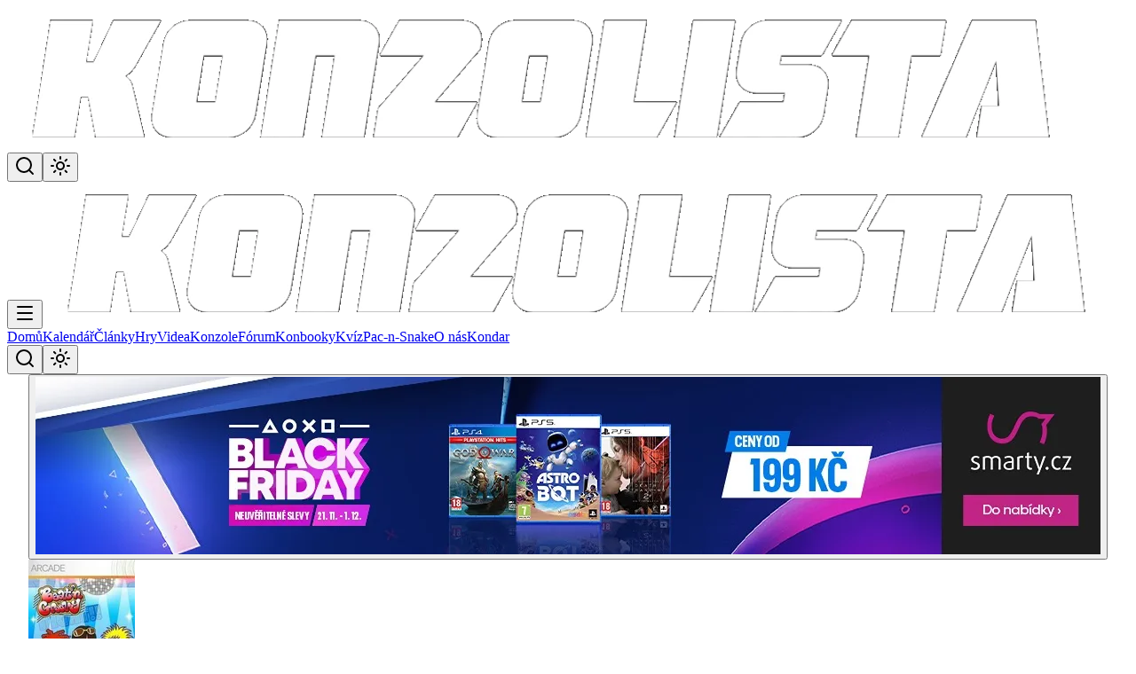

--- FILE ---
content_type: text/html;charset=utf-8
request_url: https://www.konzolista.cz/hry/beatn-groovy-819
body_size: 26321
content:
<!DOCTYPE html><html  lang="cs" class="" data-color-scheme="wine" data-theme="light"><head><meta charset="utf-8"><meta name="viewport" content="width=device-width, initial-scale=1, maximum-scale=5"><link rel="preconnect" href="https://images.konzolista.cz"><link rel="preconnect" href="https://cdn.artatol.net"><link rel="preconnect" href="https://ssp.seznam.cz"><style> @font-face { font-family: "Roboto fallback"; src: local("Noto Sans"); size-adjust: 93.8448%; ascent-override: 98.8584%; descent-override: 26.0154%; line-gap-override: 0%; } @font-face { font-family: "Roboto fallback"; src: local("Arial"); size-adjust: 99.7809%; ascent-override: 92.9771%; descent-override: 24.4677%; line-gap-override: 0%; } @font-face { font-family: "Roboto fallback"; src: local("Helvetica Neue"); size-adjust: 98.8498%; ascent-override: 93.8529%; descent-override: 24.6981%; line-gap-override: 0%; } @font-face { font-family: "Roboto fallback"; src: local("Roboto"); size-adjust: 100%; ascent-override: 92.7734%; descent-override: 24.4141%; line-gap-override: 0%; } @font-face { font-family: "Roboto fallback"; src: local("Segoe UI"); size-adjust: 100.3304%; ascent-override: 92.4679%; descent-override: 24.3337%; line-gap-override: 0%; } @font-face { font-family: "Roboto fallback"; src: local("Noto Sans"); size-adjust: 93.8448%; ascent-override: 98.8584%; descent-override: 26.0154%; line-gap-override: 0%; } @font-face { font-family: "Roboto fallback"; src: local("Arial"); size-adjust: 99.7809%; ascent-override: 92.9771%; descent-override: 24.4677%; line-gap-override: 0%; } @font-face { font-family: "Roboto fallback"; src: local("Helvetica Neue"); size-adjust: 98.8498%; ascent-override: 93.8529%; descent-override: 24.6981%; line-gap-override: 0%; } @font-face { font-family: "Roboto fallback"; src: local("Roboto"); size-adjust: 100%; ascent-override: 92.7734%; descent-override: 24.4141%; line-gap-override: 0%; } @font-face { font-family: "Roboto fallback"; src: local("Segoe UI"); size-adjust: 100.3304%; ascent-override: 92.4679%; descent-override: 24.3337%; line-gap-override: 0%; } @font-face { font-family: "Roboto fallback"; src: local("Noto Sans"); size-adjust: 93.8448%; ascent-override: 98.8584%; descent-override: 26.0154%; line-gap-override: 0%; } @font-face { font-family: "Roboto fallback"; src: local("Arial"); size-adjust: 99.7809%; ascent-override: 92.9771%; descent-override: 24.4677%; line-gap-override: 0%; } @font-face { font-family: "Roboto fallback"; src: local("Helvetica Neue"); size-adjust: 98.8498%; ascent-override: 93.8529%; descent-override: 24.6981%; line-gap-override: 0%; } @font-face { font-family: "Roboto fallback"; src: local("Roboto"); size-adjust: 100%; ascent-override: 92.7734%; descent-override: 24.4141%; line-gap-override: 0%; } @font-face { font-family: "Roboto fallback"; src: local("Segoe UI"); size-adjust: 100.3304%; ascent-override: 92.4679%; descent-override: 24.3337%; line-gap-override: 0%; } @font-face { font-family: "Roboto fallback"; src: local("Noto Sans"); size-adjust: 93.8448%; ascent-override: 98.8584%; descent-override: 26.0154%; line-gap-override: 0%; } @font-face { font-family: "Roboto fallback"; src: local("Arial"); size-adjust: 99.7809%; ascent-override: 92.9771%; descent-override: 24.4677%; line-gap-override: 0%; } @font-face { font-family: "Roboto fallback"; src: local("Helvetica Neue"); size-adjust: 98.8498%; ascent-override: 93.8529%; descent-override: 24.6981%; line-gap-override: 0%; } @font-face { font-family: "Roboto fallback"; src: local("Roboto"); size-adjust: 100%; ascent-override: 92.7734%; descent-override: 24.4141%; line-gap-override: 0%; } @font-face { font-family: "Roboto fallback"; src: local("Segoe UI"); size-adjust: 100.3304%; ascent-override: 92.4679%; descent-override: 24.3337%; line-gap-override: 0%; } @font-face { font-family: "Roboto fallback"; src: local("Noto Sans"); size-adjust: 93.8448%; ascent-override: 98.8584%; descent-override: 26.0154%; line-gap-override: 0%; } @font-face { font-family: "Roboto fallback"; src: local("Arial"); size-adjust: 99.7809%; ascent-override: 92.9771%; descent-override: 24.4677%; line-gap-override: 0%; } @font-face { font-family: "Roboto fallback"; src: local("Helvetica Neue"); size-adjust: 98.8498%; ascent-override: 93.8529%; descent-override: 24.6981%; line-gap-override: 0%; } @font-face { font-family: "Roboto fallback"; src: local("Roboto"); size-adjust: 100%; ascent-override: 92.7734%; descent-override: 24.4141%; line-gap-override: 0%; } @font-face { font-family: "Roboto fallback"; src: local("Segoe UI"); size-adjust: 100.3304%; ascent-override: 92.4679%; descent-override: 24.3337%; line-gap-override: 0%; } @font-face { font-family: "Roboto fallback"; src: local("Noto Sans"); size-adjust: 93.8448%; ascent-override: 98.8584%; descent-override: 26.0154%; line-gap-override: 0%; } @font-face { font-family: "Roboto fallback"; src: local("Arial"); size-adjust: 99.7809%; ascent-override: 92.9771%; descent-override: 24.4677%; line-gap-override: 0%; } @font-face { font-family: "Roboto fallback"; src: local("Helvetica Neue"); size-adjust: 98.8498%; ascent-override: 93.8529%; descent-override: 24.6981%; line-gap-override: 0%; } @font-face { font-family: "Roboto fallback"; src: local("Roboto"); size-adjust: 100%; ascent-override: 92.7734%; descent-override: 24.4141%; line-gap-override: 0%; } @font-face { font-family: "Roboto fallback"; src: local("Segoe UI"); size-adjust: 100.3304%; ascent-override: 92.4679%; descent-override: 24.3337%; line-gap-override: 0%; } @font-face { font-family: "Source Sans 3 fallback"; src: local("Noto Sans"); size-adjust: 88.1857%; ascent-override: 116.1187%; descent-override: 45.3589%; line-gap-override: 0%; } @font-face { font-family: "Source Sans 3 fallback"; src: local("Arial"); size-adjust: 93.7639%; ascent-override: 109.2105%; descent-override: 42.6604%; line-gap-override: 0%; } @font-face { font-family: "Source Sans 3 fallback"; src: local("Helvetica Neue"); size-adjust: 92.8889%; ascent-override: 110.2392%; descent-override: 43.0622%; line-gap-override: 0%; } @font-face { font-family: "Source Sans 3 fallback"; src: local("Roboto"); size-adjust: 93.9697%; ascent-override: 108.9713%; descent-override: 42.5669%; line-gap-override: 0%; } @font-face { font-family: "Source Sans 3 fallback"; src: local("Segoe UI"); size-adjust: 94.2802%; ascent-override: 108.6124%; descent-override: 42.4267%; line-gap-override: 0%; } @font-face { font-family: "Source Sans 3 fallback"; src: local("Noto Sans"); size-adjust: 88.1857%; ascent-override: 116.1187%; descent-override: 45.3589%; line-gap-override: 0%; } @font-face { font-family: "Source Sans 3 fallback"; src: local("Arial"); size-adjust: 93.7639%; ascent-override: 109.2105%; descent-override: 42.6604%; line-gap-override: 0%; } @font-face { font-family: "Source Sans 3 fallback"; src: local("Helvetica Neue"); size-adjust: 92.8889%; ascent-override: 110.2392%; descent-override: 43.0622%; line-gap-override: 0%; } @font-face { font-family: "Source Sans 3 fallback"; src: local("Roboto"); size-adjust: 93.9697%; ascent-override: 108.9713%; descent-override: 42.5669%; line-gap-override: 0%; } @font-face { font-family: "Source Sans 3 fallback"; src: local("Segoe UI"); size-adjust: 94.2802%; ascent-override: 108.6124%; descent-override: 42.4267%; line-gap-override: 0%; } @font-face { font-family: "Source Sans 3 fallback"; src: local("Noto Sans"); size-adjust: 88.1857%; ascent-override: 116.1187%; descent-override: 45.3589%; line-gap-override: 0%; } @font-face { font-family: "Source Sans 3 fallback"; src: local("Arial"); size-adjust: 93.7639%; ascent-override: 109.2105%; descent-override: 42.6604%; line-gap-override: 0%; } @font-face { font-family: "Source Sans 3 fallback"; src: local("Helvetica Neue"); size-adjust: 92.8889%; ascent-override: 110.2392%; descent-override: 43.0622%; line-gap-override: 0%; } @font-face { font-family: "Source Sans 3 fallback"; src: local("Roboto"); size-adjust: 93.9697%; ascent-override: 108.9713%; descent-override: 42.5669%; line-gap-override: 0%; } @font-face { font-family: "Source Sans 3 fallback"; src: local("Segoe UI"); size-adjust: 94.2802%; ascent-override: 108.6124%; descent-override: 42.4267%; line-gap-override: 0%; } </style><style>/*! tailwindcss v4.1.16 | MIT License | https://tailwindcss.com */@layer properties{@supports ((-webkit-hyphens:none) and (not (margin-trim:inline))) or ((-moz-orient:inline) and (not (color:rgb(from red r g b)))){*,::backdrop,:after,:before{--tw-translate-x:0;--tw-translate-y:0;--tw-translate-z:0;--tw-scale-x:1;--tw-scale-y:1;--tw-scale-z:1;--tw-rotate-x:initial;--tw-rotate-y:initial;--tw-rotate-z:initial;--tw-skew-x:initial;--tw-skew-y:initial;--tw-space-y-reverse:0;--tw-space-x-reverse:0;--tw-divide-y-reverse:0;--tw-border-style:solid;--tw-gradient-position:initial;--tw-gradient-from:#0000;--tw-gradient-via:#0000;--tw-gradient-to:#0000;--tw-gradient-stops:initial;--tw-gradient-via-stops:initial;--tw-gradient-from-position:0%;--tw-gradient-via-position:50%;--tw-gradient-to-position:100%;--tw-leading:initial;--tw-font-weight:initial;--tw-tracking:initial;--tw-shadow:0 0 #0000;--tw-shadow-color:initial;--tw-shadow-alpha:100%;--tw-inset-shadow:0 0 #0000;--tw-inset-shadow-color:initial;--tw-inset-shadow-alpha:100%;--tw-ring-color:initial;--tw-ring-shadow:0 0 #0000;--tw-inset-ring-color:initial;--tw-inset-ring-shadow:0 0 #0000;--tw-ring-inset:initial;--tw-ring-offset-width:0px;--tw-ring-offset-color:#fff;--tw-ring-offset-shadow:0 0 #0000;--tw-outline-style:solid;--tw-blur:initial;--tw-brightness:initial;--tw-contrast:initial;--tw-grayscale:initial;--tw-hue-rotate:initial;--tw-invert:initial;--tw-opacity:initial;--tw-saturate:initial;--tw-sepia:initial;--tw-drop-shadow:initial;--tw-drop-shadow-color:initial;--tw-drop-shadow-alpha:100%;--tw-drop-shadow-size:initial;--tw-backdrop-blur:initial;--tw-backdrop-brightness:initial;--tw-backdrop-contrast:initial;--tw-backdrop-grayscale:initial;--tw-backdrop-hue-rotate:initial;--tw-backdrop-invert:initial;--tw-backdrop-opacity:initial;--tw-backdrop-saturate:initial;--tw-backdrop-sepia:initial;--tw-duration:initial;--tw-ease:initial}}}@layer theme{:host,:root{--font-sans:ui-sans-serif,system-ui,sans-serif,"Apple Color Emoji","Segoe UI Emoji","Segoe UI Symbol","Noto Color Emoji";--font-mono:ui-monospace,SFMono-Regular,Menlo,Monaco,Consolas,"Liberation Mono","Courier New",monospace;--color-red-100:oklch(93.6% .032 17.717);--color-red-200:oklch(88.5% .062 18.334);--color-red-300:oklch(80.8% .114 19.571);--color-red-400:oklch(70.4% .191 22.216);--color-red-500:oklch(63.7% .237 25.331);--color-red-600:oklch(57.7% .245 27.325);--color-red-700:oklch(50.5% .213 27.518);--color-red-800:oklch(44.4% .177 26.899);--color-red-900:oklch(39.6% .141 25.723);--color-orange-200:oklch(90.1% .076 70.697);--color-orange-300:oklch(83.7% .128 66.29);--color-orange-400:oklch(75% .183 55.934);--color-orange-500:oklch(70.5% .213 47.604);--color-orange-600:oklch(64.6% .222 41.116);--color-orange-700:oklch(55.3% .195 38.402);--color-amber-600:oklch(66.6% .179 58.318);--color-yellow-400:oklch(85.2% .199 91.936);--color-yellow-500:oklch(79.5% .184 86.047);--color-yellow-600:oklch(68.1% .162 75.834);--color-green-400:oklch(79.2% .209 151.711);--color-green-500:oklch(72.3% .219 149.579);--color-green-600:oklch(62.7% .194 149.214);--color-green-700:oklch(52.7% .154 150.069);--color-green-800:oklch(44.8% .119 151.328);--color-blue-300:oklch(80.9% .105 251.813);--color-blue-400:oklch(70.7% .165 254.624);--color-blue-500:oklch(62.3% .214 259.815);--color-blue-600:oklch(54.6% .245 262.881);--color-blue-700:oklch(48.8% .243 264.376);--color-blue-800:oklch(42.4% .199 265.638);--color-purple-500:oklch(62.7% .265 303.9);--color-purple-600:oklch(55.8% .288 302.321);--color-gray-200:oklch(92.8% .006 264.531);--color-gray-300:oklch(87.2% .01 258.338);--color-gray-400:oklch(70.7% .022 261.325);--color-gray-500:oklch(55.1% .027 264.364);--color-gray-600:oklch(44.6% .03 256.802);--color-neutral-100:oklch(97% 0 0);--color-neutral-200:oklch(92.2% 0 0);--color-neutral-300:oklch(87% 0 0);--color-neutral-400:oklch(70.8% 0 0);--color-neutral-500:oklch(55.6% 0 0);--color-neutral-600:oklch(43.9% 0 0);--color-neutral-700:oklch(37.1% 0 0);--color-neutral-800:oklch(26.9% 0 0);--color-neutral-900:oklch(20.5% 0 0);--color-neutral-950:oklch(14.5% 0 0);--color-black:#000;--color-white:#fff;--spacing:.25rem;--container-md:28rem;--container-lg:32rem;--container-2xl:42rem;--container-3xl:48rem;--container-4xl:56rem;--container-6xl:72rem;--container-7xl:80rem;--text-xs:.75rem;--text-xs--line-height:1.33333;--text-sm:.875rem;--text-sm--line-height:1.42857;--text-base:1rem;--text-base--line-height:1.5;--text-lg:1.125rem;--text-lg--line-height:1.55556;--text-xl:1.25rem;--text-xl--line-height:1.4;--text-2xl:1.5rem;--text-2xl--line-height:1.33333;--text-3xl:1.875rem;--text-3xl--line-height:1.2;--text-4xl:2.25rem;--text-4xl--line-height:1.11111;--text-5xl:3rem;--text-5xl--line-height:1;--text-6xl:3.75rem;--text-6xl--line-height:1;--font-weight-normal:400;--font-weight-medium:500;--font-weight-semibold:600;--font-weight-bold:700;--font-weight-extrabold:800;--font-weight-black:900;--tracking-tight:-.025em;--tracking-wide:.025em;--tracking-wider:.05em;--tracking-widest:.1em;--leading-tight:1.25;--leading-snug:1.375;--leading-relaxed:1.625;--radius-sm:.25rem;--radius-md:.375rem;--radius-lg:.5rem;--radius-xl:.75rem;--radius-2xl:1rem;--drop-shadow-lg:0 4px 4px #00000026;--ease-in:cubic-bezier(.4,0,1,1);--ease-out:cubic-bezier(0,0,.2,1);--ease-in-out:cubic-bezier(.4,0,.2,1);--animate-spin:spin 1s linear infinite;--animate-pulse:pulse 2s cubic-bezier(.4,0,.6,1)infinite;--animate-bounce:bounce 1s infinite;--blur-sm:8px;--blur-xl:24px;--aspect-video:16/9;--default-transition-duration:.15s;--default-transition-timing-function:cubic-bezier(.4,0,.2,1);--default-font-family:var(--font-sans);--default-mono-font-family:var(--font-mono)}}@layer base{*,::backdrop,:after,:before{border:0 solid;box-sizing:border-box;margin:0;padding:0}::file-selector-button{border:0 solid;box-sizing:border-box;margin:0;padding:0}:host,html{-webkit-text-size-adjust:100%;font-family:var(--default-font-family,ui-sans-serif,system-ui,sans-serif,"Apple Color Emoji","Segoe UI Emoji","Segoe UI Symbol","Noto Color Emoji");font-feature-settings:var(--default-font-feature-settings,normal);font-variation-settings:var(--default-font-variation-settings,normal);line-height:1.5;-moz-tab-size:4;-o-tab-size:4;tab-size:4;-webkit-tap-highlight-color:transparent}hr{border-top-width:1px;color:inherit;height:0}abbr:where([title]){-webkit-text-decoration:underline dotted;text-decoration:underline dotted}h1,h2,h3,h4,h5,h6{font-size:inherit;font-weight:inherit}a{color:inherit;-webkit-text-decoration:inherit;text-decoration:inherit}b,strong{font-weight:bolder}code,kbd,pre,samp{font-family:var(--default-mono-font-family,ui-monospace,SFMono-Regular,Menlo,Monaco,Consolas,"Liberation Mono","Courier New",monospace);font-feature-settings:var(--default-mono-font-feature-settings,normal);font-size:1em;font-variation-settings:var(--default-mono-font-variation-settings,normal)}small{font-size:80%}sub,sup{font-size:75%;line-height:0;position:relative;vertical-align:baseline}sub{bottom:-.25em}sup{top:-.5em}table{border-collapse:collapse;border-color:inherit;text-indent:0}:-moz-focusring{outline:auto}progress{vertical-align:baseline}summary{display:list-item}menu,ol,ul{list-style:none}audio,canvas,embed,iframe,img,object,svg,video{display:block;vertical-align:middle}img,video{height:auto;max-width:100%}button,input,optgroup,select,textarea{background-color:#0000;border-radius:0;color:inherit;font:inherit;font-feature-settings:inherit;font-variation-settings:inherit;letter-spacing:inherit;opacity:1}::file-selector-button{background-color:#0000;border-radius:0;color:inherit;font:inherit;font-feature-settings:inherit;font-variation-settings:inherit;letter-spacing:inherit;opacity:1}:where(select:is([multiple],[size])) optgroup{font-weight:bolder}:where(select:is([multiple],[size])) optgroup option{padding-inline-start:20px}::file-selector-button{margin-inline-end:4px}::-moz-placeholder{opacity:1}::placeholder{opacity:1}@supports (not (-webkit-appearance:-apple-pay-button)) or (contain-intrinsic-size:1px){::-moz-placeholder{color:currentColor}::placeholder{color:currentColor}@supports (color:color-mix(in lab,red,red)){::-moz-placeholder{color:color-mix(in oklab,currentcolor 50%,transparent)}::placeholder{color:color-mix(in oklab,currentcolor 50%,transparent)}}}textarea{resize:vertical}::-webkit-search-decoration{-webkit-appearance:none}::-webkit-date-and-time-value{min-height:1lh;text-align:inherit}::-webkit-datetime-edit{display:inline-flex}::-webkit-datetime-edit-fields-wrapper{padding:0}::-webkit-datetime-edit,::-webkit-datetime-edit-year-field{padding-block:0}::-webkit-datetime-edit-day-field,::-webkit-datetime-edit-month-field{padding-block:0}::-webkit-datetime-edit-hour-field,::-webkit-datetime-edit-minute-field{padding-block:0}::-webkit-datetime-edit-millisecond-field,::-webkit-datetime-edit-second-field{padding-block:0}::-webkit-datetime-edit-meridiem-field{padding-block:0}::-webkit-calendar-picker-indicator{line-height:1}:-moz-ui-invalid{box-shadow:none}button,input:where([type=button],[type=reset],[type=submit]){-webkit-appearance:button;-moz-appearance:button;appearance:button}::file-selector-button{-webkit-appearance:button;-moz-appearance:button;appearance:button}::-webkit-inner-spin-button,::-webkit-outer-spin-button{height:auto}[hidden]:where(:not([hidden=until-found])){display:none!important}:root{--content-max-width:1215px;color-scheme:light;--knz-primary:255 140 0;--knz-primary-foreground:255 255 255;--knz-primary-hover:255 100 0;--knz-primary-light:255 165 0;--knz-secondary:75 85 99;--knz-secondary-foreground:255 255 255;--knz-secondary-hover:55 65 81;--knz-secondary-light:107 114 128;--knz-background:248 250 252;--knz-foreground:15 23 42;--knz-card:229 231 235;--knz-card-foreground:15 23 42;--knz-popover:255 255 255;--knz-popover-foreground:15 23 42;--knz-surface:255 255 255;--knz-surface-muted:248 250 252;--knz-surface-accent:241 245 249;--knz-border:226 232 240;--knz-input:226 232 240;--knz-ring:255 140 0;--knz-text:15 23 42;--knz-text-muted:100 116 139;--knz-text-subtle:148 163 184;--knz-accent-red:196 62 47;--knz-accent-red-dark:217 34 18;--knz-accent-red-foreground:255 255 255;--knz-success:34 197 94;--knz-success-foreground:255 255 255;--knz-warning:245 158 11;--knz-warning-foreground:15 23 42;--knz-destructive:239 68 68;--knz-destructive-foreground:255 255 255;--knz-info:59 130 246;--knz-info-foreground:255 255 255;--background:rgb(var(--knz-background));--foreground:rgb(var(--knz-text));--card:rgb(var(--knz-card));--card-foreground:rgb(var(--knz-text));--popover:rgb(var(--knz-popover));--popover-foreground:rgb(var(--knz-text));--primary:rgb(var(--knz-primary));--primary-foreground:rgb(var(--knz-primary-foreground));--secondary:rgb(var(--knz-surface-muted));--secondary-foreground:rgb(var(--knz-text));--muted:rgb(var(--knz-surface-muted));--muted-foreground:rgb(var(--knz-text-muted));--accent:rgb(var(--knz-secondary));--accent-foreground:rgb(var(--knz-secondary-foreground));--destructive:rgb(var(--knz-destructive));--destructive-foreground:rgb(var(--knz-destructive-foreground));--border:rgb(var(--knz-border));--input:rgb(var(--knz-input));--ring:rgb(var(--knz-ring));--radius:.5rem}.dark{color-scheme:dark;--knz-primary:255 165 0;--knz-primary-foreground:15 23 42;--knz-primary-hover:255 140 0;--knz-primary-light:255 185 0;--knz-secondary:75 85 99;--knz-secondary-foreground:255 255 255;--knz-secondary-hover:55 65 81;--knz-secondary-light:107 114 128;--knz-background:17 24 39;--knz-foreground:248 250 252;--knz-card:75 85 99;--knz-card-foreground:248 250 252;--knz-popover:55 65 81;--knz-popover-foreground:248 250 252;--knz-surface:55 65 81;--knz-surface-muted:75 85 99;--knz-surface-accent:95 105 125;--knz-border:95 105 125;--knz-input:95 105 125;--knz-ring:255 165 0;--knz-text:255 255 255;--knz-text-muted:200 200 200;--knz-text-subtle:180 180 180;--knz-accent-red:255 140 0;--knz-accent-red-dark:255 100 0;--knz-accent-red-foreground:255 255 255;--knz-success:34 197 94;--knz-success-foreground:15 23 42;--knz-warning:245 158 11;--knz-warning-foreground:15 23 42;--knz-destructive:248 113 113;--knz-destructive-foreground:15 23 42;--knz-info:59 130 246;--knz-info-foreground:15 23 42;--background:rgb(var(--knz-background));--foreground:rgb(var(--knz-text));--card:rgb(var(--knz-card));--card-foreground:rgb(var(--knz-text));--popover:rgb(var(--knz-popover));--popover-foreground:rgb(var(--knz-text));--primary:rgb(var(--knz-primary));--primary-foreground:rgb(var(--knz-primary-foreground));--secondary:rgb(var(--knz-surface-muted));--secondary-foreground:rgb(var(--knz-text));--muted:rgb(var(--knz-surface-muted));--muted-foreground:rgb(var(--knz-text-muted));--accent:rgb(var(--knz-secondary));--accent-foreground:rgb(var(--knz-secondary-foreground));--destructive:rgb(var(--knz-destructive));--destructive-foreground:rgb(var(--knz-destructive-foreground));--border:rgb(var(--knz-border));--input:rgb(var(--knz-input));--ring:rgb(var(--knz-ring))}*{border-color:rgb(var(--knz-border))}body{color:rgb(var(--knz-text));-webkit-font-smoothing:antialiased;-moz-osx-font-smoothing:grayscale;font-family:Roboto,Source Sans\ 3,system-ui,-apple-system,BlinkMacSystemFont,Segoe UI,sans-serif;min-height:100vh;transition:background .5s,color .2s;will-change:background-color,color}html{transition:background .5s;will-change:background-color}html:not([data-color-scheme]),html:not([data-color-scheme]) body,html[data-color-scheme=wine],html[data-color-scheme=wine] body{background:radial-gradient(at top,#5e1d1d,#25171f,#14151f)!important}html.dark:not([data-color-scheme]),html.dark:not([data-color-scheme]) body,html.dark[data-color-scheme=wine],html.dark[data-color-scheme=wine] body{background:radial-gradient(at top,#424242,#1a1016,#14151f)!important}html[data-color-scheme=playstation],html[data-color-scheme=playstation] body{background:radial-gradient(at top,#2e5a9e,#1a2845,#0d1520)!important}html.dark[data-color-scheme=playstation],html.dark[data-color-scheme=playstation] body{background:radial-gradient(at top,#2d3e52,#1a2332,#14151f)!important}html[data-color-scheme=xbox],html[data-color-scheme=xbox] body{background:radial-gradient(at top,#2d5a2d,#1a2e1a,#0f1a0f)!important}html.dark[data-color-scheme=xbox],html.dark[data-color-scheme=xbox] body{background:radial-gradient(at top,#2e3d2e,#1c251c,#14151f)!important}html[data-color-scheme=nintendo],html[data-color-scheme=nintendo] body{background:radial-gradient(at top,#9e2e2e,#5a1a1a,#3d0d0d)!important}html.dark[data-color-scheme=nintendo],html.dark[data-color-scheme=nintendo] body{background:radial-gradient(at top,#4a2828,#2a1818,#14151f)!important}a,body,button,div,h1,h2,h3,h4,h5,h6,input,p,select,span,textarea{text-rendering:optimizeLegibility}.layout-content{contain:layout style}img{contain:layout}.dynamic-content{contain:layout style}*{transition:background-color .2s,border-color .2s,color .2s}.no-transition *{transition:none!important}h1,h2,h3,h4,h5,h6{color:rgb(var(--knz-text));font-family:Source Sans\ 3,Roboto,sans-serif;font-weight:700;letter-spacing:-.01em}h1{font-size:var(--text-4xl);line-height:var(--tw-leading,var(--text-4xl--line-height))}@media(min-width:640px){h1{font-size:var(--text-5xl);line-height:var(--tw-leading,var(--text-5xl--line-height))}}h2{font-size:var(--text-3xl);line-height:var(--tw-leading,var(--text-3xl--line-height))}@media(min-width:640px){h2{font-size:var(--text-4xl);line-height:var(--tw-leading,var(--text-4xl--line-height))}}h3{font-size:var(--text-2xl);line-height:var(--tw-leading,var(--text-2xl--line-height))}@media(min-width:640px){h3{font-size:var(--text-3xl);line-height:var(--tw-leading,var(--text-3xl--line-height))}}h4{font-size:var(--text-xl);line-height:var(--tw-leading,var(--text-xl--line-height))}@media(min-width:640px){h4{font-size:var(--text-2xl);line-height:var(--tw-leading,var(--text-2xl--line-height))}}p{color:rgb(var(--knz-text));font-size:1rem;line-height:1.6}.text-muted,small{color:rgb(var(--knz-text-muted));font-size:.875rem;line-height:1.35}}@layer components{.donor-card{border-radius:var(--radius-lg);border-style:var(--tw-border-style);border-width:1px;padding:calc(var(--spacing)*6);transition-duration:var(--tw-duration,var(--default-transition-duration));transition-property:all;transition-timing-function:var(--tw-ease,var(--default-transition-timing-function))}@media(hover:hover){.donor-card:hover{border-color:#ff8b1a80}@supports (color:color-mix(in lab,red,red)){.donor-card:hover{border-color:color-mix(in oklab,var(--color-orange-400)50%,transparent)}}.donor-card:hover{--tw-scale-x:105%;--tw-scale-y:105%;--tw-scale-z:105%;scale:var(--tw-scale-x)var(--tw-scale-y);--tw-shadow:0 10px 15px -3px var(--tw-shadow-color,#0000001a),0 4px 6px -4px var(--tw-shadow-color,#0000001a);box-shadow:var(--tw-inset-shadow),var(--tw-inset-ring-shadow),var(--tw-ring-offset-shadow),var(--tw-ring-shadow),var(--tw-shadow)}}.donor-card{--tw-duration:.2s;transition-duration:.2s}.benefit-card{border-radius:var(--radius-lg);padding:calc(var(--spacing)*6);transition-duration:var(--tw-duration,var(--default-transition-duration));transition-property:all;transition-timing-function:var(--tw-ease,var(--default-transition-timing-function));--tw-duration:.2s;transition-duration:.2s}@media(hover:hover){.benefit-card:hover{border-color:#ff8b1a4d}@supports (color:color-mix(in lab,red,red)){.benefit-card:hover{border-color:color-mix(in oklab,var(--color-orange-400)30%,transparent)}}.benefit-card:hover{--tw-shadow:0 10px 15px -3px var(--tw-shadow-color,#0000001a),0 4px 6px -4px var(--tw-shadow-color,#0000001a);box-shadow:var(--tw-inset-shadow),var(--tw-inset-ring-shadow),var(--tw-ring-offset-shadow),var(--tw-ring-shadow),var(--tw-shadow)}}.benefit-icon{height:calc(var(--spacing)*14);width:calc(var(--spacing)*14);--tw-gradient-position:to right in oklab;background-image:linear-gradient(var(--tw-gradient-stops));--tw-gradient-from:var(--color-orange-500);--tw-gradient-to:var(--color-orange-600);--tw-gradient-stops:var(--tw-gradient-via-stops,var(--tw-gradient-position),var(--tw-gradient-from)var(--tw-gradient-from-position),var(--tw-gradient-to)var(--tw-gradient-to-position));align-items:center;border-radius:3.40282e+38px;color:var(--color-white);display:flex;justify-content:center;margin-bottom:calc(var(--spacing)*4)}.faq-item{border-radius:var(--radius-lg);border-style:var(--tw-border-style);border-width:1px;overflow:hidden}.faq-item[open] summary{border-bottom-style:var(--tw-border-style);border-bottom-width:1px}.faq-item summary::-webkit-details-marker{display:none}.faq-item summary:before{content:"▶";display:inline-block;margin-right:calc(var(--spacing)*2);transition-duration:var(--tw-duration,var(--default-transition-duration));transition-property:transform,translate,scale,rotate;transition-timing-function:var(--tw-ease,var(--default-transition-timing-function))}.faq-item[open] summary:before{rotate:90deg}.shell{contain:layout style;margin-inline:auto;max-width:var(--content-max-width);width:100%}@media(max-width:1024px){.shell{max-width:none;padding-inline:calc(var(--spacing)*4)}}.img-article{aspect-ratio:16/9;contain:layout;height:auto}.game-cover{height:168px;width:120px}.article-thumbnail,.game-cover{contain:layout;-o-object-fit:cover;object-fit:cover}.article-thumbnail{aspect-ratio:4/3;height:auto;width:100%}:where(.content-stack>:not(:last-child)){--tw-space-y-reverse:0;margin-block-end:calc(var(--spacing)*6*(1 - var(--tw-space-y-reverse)));margin-block-start:calc(var(--spacing)*6*var(--tw-space-y-reverse))}.sidebar-shell{border-radius:var(--radius-lg);border-style:var(--tw-border-style);--tw-backdrop-blur:blur(var(--blur-sm));-webkit-backdrop-filter:var(--tw-backdrop-blur,)var(--tw-backdrop-brightness,)var(--tw-backdrop-contrast,)var(--tw-backdrop-grayscale,)var(--tw-backdrop-hue-rotate,)var(--tw-backdrop-invert,)var(--tw-backdrop-opacity,)var(--tw-backdrop-saturate,)var(--tw-backdrop-sepia,);backdrop-filter:var(--tw-backdrop-blur,)var(--tw-backdrop-brightness,)var(--tw-backdrop-contrast,)var(--tw-backdrop-grayscale,)var(--tw-backdrop-hue-rotate,)var(--tw-backdrop-invert,)var(--tw-backdrop-opacity,)var(--tw-backdrop-saturate,)var(--tw-backdrop-sepia,);background-color:rgb(var(--knz-card)/.95);border-color:rgb(var(--knz-border)/.5);border-width:1px;overflow:hidden;position:relative}.sidebar-shell--glass{background:linear-gradient(135deg,rgb(var(--knz-card)/.8) 0,rgb(var(--knz-card)/.6),rgb(var(--knz-card)/.4));background-image:linear-gradient(90deg,#0000 50%,#ffffff05 0),linear-gradient(#ffffff03 50%,#0000 0);background-size:2px 2px,1px 1px}.sidebar-shell--solid{background-color:rgb(var(--knz-surface));background-image:radial-gradient(circle at 1px 1px,#ffffff26 1px,#0000 0);background-size:3px 3px}.dark .sidebar-shell--glass{background:linear-gradient(135deg,rgb(var(--knz-card)/.6) 0,rgb(var(--knz-card)/.4),rgb(var(--knz-card)/.2));background-image:linear-gradient(90deg,#0000 50%,#ffffff03 0),linear-gradient(#ffffff01 50%,#0000 0);background-size:2px 2px,1px 1px}.dark .sidebar-shell--solid{background-color:rgb(var(--knz-surface));background-image:radial-gradient(circle at 1px 1px,#ffffff0d 1px,#0000 0);background-size:3px 3px}.sidebar-entry{padding-block:calc(var(--spacing)*3);padding-inline:calc(var(--spacing)*4);position:relative}.sidebar-entry:first-child{padding-top:calc(var(--spacing)*4)}.sidebar-entry:last-child{padding-bottom:calc(var(--spacing)*4)}.sidebar-entry:not(:last-child):after{background-color:rgb(var(--knz-border)/.3);bottom:calc(var(--spacing)*0);content:"";height:1px;left:calc(var(--spacing)*4);position:absolute;right:calc(var(--spacing)*4)}.sidebar-link{align-items:center;background-color:#0000;border-radius:var(--radius-lg);display:flex;gap:calc(var(--spacing)*3);padding-block:calc(var(--spacing)*2);padding-inline:calc(var(--spacing)*3);transition-duration:var(--tw-duration,var(--default-transition-duration));transition-property:color,background-color,border-color,outline-color,text-decoration-color,fill,stroke,--tw-gradient-from,--tw-gradient-via,--tw-gradient-to;transition-timing-function:var(--tw-ease,var(--default-transition-timing-function))}.sidebar-link:hover{background-color:rgb(var(--knz-surface-muted)/.5)}.sidebar-cta{border-color:rgb(var(--knz-border)/.5);border-top-style:var(--tw-border-style);border-top-width:1px;padding-top:calc(var(--spacing)*4)}.btn-primary:focus{--tw-ring-shadow:var(--tw-ring-inset,)0 0 0 calc(2px + var(--tw-ring-offset-width))var(--tw-ring-color,currentcolor);box-shadow:var(--tw-inset-shadow),var(--tw-inset-ring-shadow),var(--tw-ring-offset-shadow),var(--tw-ring-shadow),var(--tw-shadow)}.btn-primary{background:linear-gradient(135deg,rgb(var(--knz-primary)) 0,rgb(var(--knz-primary-light)));color:rgb(var(--knz-primary-foreground));--tw-ring-color:rgb(var(--knz-ring)/.5)}.btn-primary:hover{background:linear-gradient(135deg,rgb(var(--knz-primary-hover)) 0,rgb(var(--knz-primary)))}.btn-secondary:focus{--tw-ring-shadow:var(--tw-ring-inset,)0 0 0 calc(2px + var(--tw-ring-offset-width))var(--tw-ring-color,currentcolor);box-shadow:var(--tw-inset-shadow),var(--tw-inset-ring-shadow),var(--tw-ring-offset-shadow),var(--tw-ring-shadow),var(--tw-shadow)}.btn-secondary{background:linear-gradient(135deg,rgb(var(--knz-secondary)) 0,rgb(var(--knz-secondary-light)));color:rgb(var(--knz-secondary-foreground));--tw-ring-color:rgb(var(--knz-ring)/.5)}.btn-outline{background-color:#0000;border-style:var(--tw-border-style);border-width:1px}.btn-outline:focus{--tw-ring-shadow:var(--tw-ring-inset,)0 0 0 calc(2px + var(--tw-ring-offset-width))var(--tw-ring-color,currentcolor);box-shadow:var(--tw-inset-shadow),var(--tw-inset-ring-shadow),var(--tw-ring-offset-shadow),var(--tw-ring-shadow),var(--tw-shadow)}.btn-outline{border-color:rgb(var(--knz-border));--tw-ring-color:rgb(var(--knz-ring)/.5)}.btn-outline:hover{background-color:rgb(var(--knz-surface-muted))}.card-enhanced{border-radius:var(--radius-lg);--tw-shadow:0 1px 3px 0 var(--tw-shadow-color,#0000001a),0 1px 2px -1px var(--tw-shadow-color,#0000001a);box-shadow:var(--tw-inset-shadow),var(--tw-inset-ring-shadow),var(--tw-ring-offset-shadow),var(--tw-ring-shadow),var(--tw-shadow);transition-duration:var(--tw-duration,var(--default-transition-duration));transition-property:box-shadow;transition-timing-function:var(--tw-ease,var(--default-transition-timing-function))}@media(hover:hover){.card-enhanced:hover{--tw-shadow:0 4px 6px -1px var(--tw-shadow-color,#0000001a),0 2px 4px -2px var(--tw-shadow-color,#0000001a);box-shadow:var(--tw-inset-shadow),var(--tw-inset-ring-shadow),var(--tw-ring-offset-shadow),var(--tw-ring-shadow),var(--tw-shadow)}}.card-enhanced{background:linear-gradient(#f0f0f0,#f9fafb)!important}.dark .card-enhanced{background:linear-gradient(#232323,#1e1e1e)!important}.card-enhanced-higher{background:linear-gradient(#f1f1f1,#f9fafb 50px 100%)!important}.dark .card-enhanced-higher{background:linear-gradient(#1a1a1a,#1e1e1e 50px 100%)!important}.bg-card,.dark .bg-card,.dark [class*=bg-card],.dark div.bg-card,[class*=bg-card],div.bg-card{background:0 0!important}*{--tw-blue-50:249 250 251!important;--tw-blue-100:243 244 246!important;--tw-blue-200:229 231 235!important;--tw-blue-300:209 213 219!important;--tw-blue-400:156 163 175!important;--tw-blue-500:107 114 128!important;--tw-blue-600:75 85 99!important;--tw-blue-700:55 65 81!important;--tw-blue-800:31 41 55!important;--tw-blue-900:17 24 39!important}.dark *{--tw-blue-50:17 24 39!important;--tw-blue-100:31 41 55!important;--tw-blue-200:55 65 81!important;--tw-blue-300:75 85 99!important;--tw-blue-400:107 114 128!important;--tw-blue-500:156 163 175!important;--tw-blue-600:209 213 219!important;--tw-blue-700:229 231 235!important;--tw-blue-800:243 244 246!important;--tw-blue-900:249 250 251!important}.card-attached{border-top-left-radius:0;border-top-right-radius:0;border-top-style:var(--tw-border-style);border-top-width:0}.img-article{aspect-ratio:var(--aspect-video);border-radius:var(--radius-lg);-o-object-fit:cover;object-fit:cover;--tw-shadow:0 1px 3px 0 var(--tw-shadow-color,#0000001a),0 1px 2px -1px var(--tw-shadow-color,#0000001a);box-shadow:var(--tw-inset-shadow),var(--tw-inset-ring-shadow),var(--tw-ring-offset-shadow),var(--tw-ring-shadow),var(--tw-shadow);width:100%}.custom-scrollbar{scrollbar-color:#ffffff4d transparent;scrollbar-width:thin}.custom-scrollbar::-webkit-scrollbar{width:6px}.custom-scrollbar::-webkit-scrollbar-track{background:0 0}.custom-scrollbar::-webkit-scrollbar-thumb{background-color:#ffffff4d;border-radius:3px}.custom-scrollbar::-webkit-scrollbar-thumb:hover{background-color:#ffffff80}.img-game{aspect-ratio:3/4;border-radius:var(--radius-lg);-o-object-fit:cover;object-fit:cover;--tw-shadow:inset 0 2px 4px 0 var(--tw-shadow-color,#0000000d);border:1px solid;border-color:rgb(var(--knz-primary)/.2);box-shadow:var(--tw-inset-shadow),var(--tw-inset-ring-shadow),var(--tw-ring-offset-shadow),var(--tw-ring-shadow),var(--tw-shadow);width:100%}.scrollbar-hide{-ms-overflow-style:none;scrollbar-width:none}.scrollbar-hide::-webkit-scrollbar{display:none}.card-clean{background:#fefefe!important}.dark .card-clean{background:#2a2a2a!important}}@layer utilities{.\@container\/card-header{container:card-header/inline-size}.pointer-events-none{pointer-events:none}.collapse{visibility:collapse}.visible{visibility:visible}.sr-only{border-width:0;clip-path:inset(50%);height:1px;margin:-1px;overflow:hidden;padding:0;white-space:nowrap;width:1px}.absolute,.sr-only{position:absolute}.fixed{position:fixed}.relative{position:relative}.sticky{position:sticky}.inset-0{inset:calc(var(--spacing)*0)}.inset-x-0{inset-inline:calc(var(--spacing)*0)}.inset-x-1{inset-inline:calc(var(--spacing)*1)}.inset-x-3{inset-inline:calc(var(--spacing)*3)}.-top-0\.5{top:calc(var(--spacing)*-.5)}.-top-1{top:calc(var(--spacing)*-1)}.-top-2{top:calc(var(--spacing)*-2)}.-top-8{top:calc(var(--spacing)*-8)}.top-0{top:calc(var(--spacing)*0)}.top-1{top:calc(var(--spacing)*1)}.top-1\/2{top:50%}.top-2{top:calc(var(--spacing)*2)}.top-3{top:calc(var(--spacing)*3)}.top-4{top:calc(var(--spacing)*4)}.top-14{top:calc(var(--spacing)*14)}.top-\[67px\]{top:67px}.top-\[112px\]{top:112px}.top-full{top:100%}.-right-0\.5{right:calc(var(--spacing)*-.5)}.-right-1{right:calc(var(--spacing)*-1)}.-right-2{right:calc(var(--spacing)*-2)}.right-0{right:calc(var(--spacing)*0)}.right-1{right:calc(var(--spacing)*1)}.right-2{right:calc(var(--spacing)*2)}.right-3{right:calc(var(--spacing)*3)}.right-4{right:calc(var(--spacing)*4)}.bottom-0{bottom:calc(var(--spacing)*0)}.bottom-1{bottom:calc(var(--spacing)*1)}.bottom-2{bottom:calc(var(--spacing)*2)}.bottom-3{bottom:calc(var(--spacing)*3)}.bottom-4{bottom:calc(var(--spacing)*4)}.left-0{left:calc(var(--spacing)*0)}.left-1\/2{left:50%}.left-2{left:calc(var(--spacing)*2)}.left-4{left:calc(var(--spacing)*4)}.z-10{z-index:10}.z-20{z-index:20}.z-40{z-index:40}.z-50{z-index:50}.z-\[60\]{z-index:60}.z-\[70\]{z-index:70}.z-\[9999\]{z-index:9999}.col-12{grid-column:12}.col-start-2{grid-column-start:2}.row-span-2{grid-row:span 2/span 2}.row-start-1{grid-row-start:1}.container{width:100%}@media(min-width:40rem){.container{max-width:40rem}}@media(min-width:48rem){.container{max-width:48rem}}@media(min-width:64rem){.container{max-width:64rem}}@media(min-width:80rem){.container{max-width:80rem}}@media(min-width:96rem){.container{max-width:96rem}}.m-0{margin:calc(var(--spacing)*0)}.-mx-4{margin-inline:calc(var(--spacing)*-4)}.mx-0{margin-inline:calc(var(--spacing)*0)}.mx-4{margin-inline:calc(var(--spacing)*4)}.mx-auto{margin-inline:auto}.my-1\.5{margin-block:calc(var(--spacing)*1.5)}.my-4{margin-block:calc(var(--spacing)*4)}.my-8{margin-block:calc(var(--spacing)*8)}.my-10{margin-block:calc(var(--spacing)*10)}.mt-0{margin-top:calc(var(--spacing)*0)}.mt-0\.5{margin-top:calc(var(--spacing)*.5)}.mt-1{margin-top:calc(var(--spacing)*1)}.mt-2{margin-top:calc(var(--spacing)*2)}.mt-3{margin-top:calc(var(--spacing)*3)}.mt-4{margin-top:calc(var(--spacing)*4)}.mt-6{margin-top:calc(var(--spacing)*6)}.mt-8{margin-top:calc(var(--spacing)*8)}.mt-16{margin-top:calc(var(--spacing)*16)}.mt-auto{margin-top:auto}.mr-1{margin-right:calc(var(--spacing)*1)}.mr-1\.5{margin-right:calc(var(--spacing)*1.5)}.mr-2{margin-right:calc(var(--spacing)*2)}.mr-10{margin-right:calc(var(--spacing)*10)}.mb-0{margin-bottom:calc(var(--spacing)*0)}.mb-1{margin-bottom:calc(var(--spacing)*1)}.mb-2{margin-bottom:calc(var(--spacing)*2)}.mb-3{margin-bottom:calc(var(--spacing)*3)}.mb-4{margin-bottom:calc(var(--spacing)*4)}.mb-6{margin-bottom:calc(var(--spacing)*6)}.mb-8{margin-bottom:calc(var(--spacing)*8)}.mb-12{margin-bottom:calc(var(--spacing)*12)}.mb-15{margin-bottom:calc(var(--spacing)*15)}.mb-16{margin-bottom:calc(var(--spacing)*16)}.ml-1{margin-left:calc(var(--spacing)*1)}.ml-2{margin-left:calc(var(--spacing)*2)}.ml-4{margin-left:calc(var(--spacing)*4)}.ml-\[calc\(120px\+1rem\)\]{margin-left:calc(120px + 1rem)}.line-clamp-1{-webkit-line-clamp:1}.line-clamp-1,.line-clamp-2{-webkit-box-orient:vertical;display:-webkit-box;overflow:hidden}.line-clamp-2{-webkit-line-clamp:2}.line-clamp-3{-webkit-line-clamp:3;-webkit-box-orient:vertical;display:-webkit-box;overflow:hidden}.block{display:block}.flex{display:flex}.grid{display:grid}.hidden{display:none}.inline{display:inline}.inline-block{display:inline-block}.inline-flex{display:inline-flex}.table{display:table}.aspect-\[2\/3\]{aspect-ratio:2/3}.aspect-\[5\/1\]{aspect-ratio:5}.aspect-\[16\/9\]{aspect-ratio:16/9}.aspect-\[23\/60\]{aspect-ratio:23/60}.aspect-square{aspect-ratio:1}.aspect-video{aspect-ratio:var(--aspect-video)}.size-3{height:calc(var(--spacing)*3);width:calc(var(--spacing)*3)}.size-3\.5{height:calc(var(--spacing)*3.5);width:calc(var(--spacing)*3.5)}.size-4{height:calc(var(--spacing)*4);width:calc(var(--spacing)*4)}.size-6{height:calc(var(--spacing)*6);width:calc(var(--spacing)*6)}.size-8{height:calc(var(--spacing)*8);width:calc(var(--spacing)*8)}.size-9{height:calc(var(--spacing)*9);width:calc(var(--spacing)*9)}.size-10{height:calc(var(--spacing)*10);width:calc(var(--spacing)*10)}.size-16{height:calc(var(--spacing)*16);width:calc(var(--spacing)*16)}.h-1{height:calc(var(--spacing)*1)}.h-1\.5{height:calc(var(--spacing)*1.5)}.h-2{height:calc(var(--spacing)*2)}.h-2\.5{height:calc(var(--spacing)*2.5)}.h-3{height:calc(var(--spacing)*3)}.h-3\.5{height:calc(var(--spacing)*3.5)}.h-4{height:calc(var(--spacing)*4)}.h-5{height:calc(var(--spacing)*5)}.h-6{height:calc(var(--spacing)*6)}.h-7{height:calc(var(--spacing)*7)}.h-8{height:calc(var(--spacing)*8)}.h-9{height:calc(var(--spacing)*9)}.h-10{height:calc(var(--spacing)*10)}.h-12{height:calc(var(--spacing)*12)}.h-14{height:calc(var(--spacing)*14)}.h-16{height:calc(var(--spacing)*16)}.h-20{height:calc(var(--spacing)*20)}.h-24{height:calc(var(--spacing)*24)}.h-28{height:calc(var(--spacing)*28)}.h-32{height:calc(var(--spacing)*32)}.h-40{height:calc(var(--spacing)*40)}.h-42{height:calc(var(--spacing)*42)}.h-44{height:calc(var(--spacing)*44)}.h-48{height:calc(var(--spacing)*48)}.h-52{height:calc(var(--spacing)*52)}.h-56{height:calc(var(--spacing)*56)}.h-64{height:calc(var(--spacing)*64)}.h-96{height:calc(var(--spacing)*96)}.h-\[3px\]{height:3px}.h-\[50vh\]{height:50vh}.h-\[60px\]{height:60px}.h-\[200px\]{height:200px}.h-\[300px\]{height:300px}.h-\[400px\]{height:400px}.h-\[1200px\]{height:1200px}.h-\[calc\(100\%-140px\)\]{height:calc(100% - 140px)}.h-auto{height:auto}.h-full{height:100%}.h-px{height:1px}.max-h-8{max-height:calc(var(--spacing)*8)}.max-h-64{max-height:calc(var(--spacing)*64)}.max-h-96{max-height:calc(var(--spacing)*96)}.max-h-\[60vh\]{max-height:60vh}.max-h-\[80vh\]{max-height:80vh}.max-h-\[90vh\]{max-height:90vh}.max-h-\[120px\]{max-height:120px}.max-h-\[150px\]{max-height:150px}.max-h-\[300px\]{max-height:300px}.max-h-\[400px\]{max-height:400px}.max-h-\[500px\]{max-height:500px}.max-h-\[600px\]{max-height:600px}.max-h-full{max-height:100%}.min-h-\[2\.5rem\]{min-height:2.5rem}.min-h-\[88px\]{min-height:88px}.min-h-\[160px\]{min-height:160px}.min-h-\[170px\]{min-height:170px}.min-h-screen{min-height:100vh}.w-1\/2{width:50%}.w-1\/3{width:33.3333%}.w-1\/4{width:25%}.w-2\.5{width:calc(var(--spacing)*2.5)}.w-2\/3{width:66.6667%}.w-3{width:calc(var(--spacing)*3)}.w-3\.5{width:calc(var(--spacing)*3.5)}.w-3\/4{width:75%}.w-4{width:calc(var(--spacing)*4)}.w-5{width:calc(var(--spacing)*5)}.w-6{width:calc(var(--spacing)*6)}.w-7{width:calc(var(--spacing)*7)}.w-8{width:calc(var(--spacing)*8)}.w-9{width:calc(var(--spacing)*9)}.w-10{width:calc(var(--spacing)*10)}.w-12{width:calc(var(--spacing)*12)}.w-14{width:calc(var(--spacing)*14)}.w-16{width:calc(var(--spacing)*16)}.w-18{width:calc(var(--spacing)*18)}.w-20{width:calc(var(--spacing)*20)}.w-24{width:calc(var(--spacing)*24)}.w-28{width:calc(var(--spacing)*28)}.w-30{width:calc(var(--spacing)*30)}.w-32{width:calc(var(--spacing)*32)}.w-36{width:calc(var(--spacing)*36)}.w-40{width:calc(var(--spacing)*40)}.w-44{width:calc(var(--spacing)*44)}.w-48{width:calc(var(--spacing)*48)}.w-52{width:calc(var(--spacing)*52)}.w-56{width:calc(var(--spacing)*56)}.w-64{width:calc(var(--spacing)*64)}.w-80{width:calc(var(--spacing)*80)}.w-\[60px\]{width:60px}.w-\[90\%\]{width:90%}.w-\[100\%\]{width:100%}.w-\[140px\]{width:140px}.w-\[300px\]{width:300px}.w-\[320px\]{width:320px}.w-\[360px\]{width:360px}.w-\[400px\]{width:400px}.w-\[420px\]{width:420px}.w-\[460px\]{width:460px}.w-auto{width:auto}.w-fit{width:-moz-fit-content;width:fit-content}.w-full{width:100%}.w-px{width:1px}.max-w-2xl{max-width:var(--container-2xl)}.max-w-3xl{max-width:var(--container-3xl)}.max-w-4xl{max-width:var(--container-4xl)}.max-w-6xl{max-width:var(--container-6xl)}.max-w-7xl{max-width:var(--container-7xl)}.max-w-\[60px\]{max-width:60px}.max-w-\[90vw\]{max-width:90vw}.max-w-\[150px\]{max-width:150px}.max-w-\[200px\]{max-width:200px}.max-w-\[280px\]{max-width:280px}.max-w-\[600px\]{max-width:600px}.max-w-\[720px\]{max-width:720px}.max-w-\[1015px\]{max-width:1015px}.max-w-\[1200px\]{max-width:1200px}.max-w-full{max-width:100%}.max-w-lg{max-width:var(--container-lg)}.max-w-md{max-width:var(--container-md)}.max-w-none{max-width:none}.min-w-0{min-width:calc(var(--spacing)*0)}.min-w-8{min-width:calc(var(--spacing)*8)}.min-w-9{min-width:calc(var(--spacing)*9)}.min-w-10{min-width:calc(var(--spacing)*10)}.min-w-\[1\.25rem\]{min-width:1.25rem}.min-w-\[8rem\]{min-width:8rem}.min-w-\[20px\]{min-width:20px}.min-w-\[40px\]{min-width:40px}.min-w-\[200px\]{min-width:200px}.flex-1{flex:1}.flex-shrink{flex-shrink:1}.flex-shrink-0,.shrink-0{flex-shrink:0}.-translate-x-1\/2{--tw-translate-x:-50%}.-translate-x-1\/2,.translate-x-0{translate:var(--tw-translate-x)var(--tw-translate-y)}.translate-x-0{--tw-translate-x:calc(var(--spacing)*0)}.translate-x-4{--tw-translate-x:calc(var(--spacing)*4)}.-translate-y-1,.translate-x-4{translate:var(--tw-translate-x)var(--tw-translate-y)}.-translate-y-1{--tw-translate-y:calc(var(--spacing)*-1)}.-translate-y-1\/2{--tw-translate-y:-50%}.-translate-y-1\/2,.translate-y-0{translate:var(--tw-translate-x)var(--tw-translate-y)}.translate-y-0{--tw-translate-y:calc(var(--spacing)*0)}.translate-y-1{--tw-translate-y:calc(var(--spacing)*1)}.translate-y-1,.translate-y-2{translate:var(--tw-translate-x)var(--tw-translate-y)}.translate-y-2{--tw-translate-y:calc(var(--spacing)*2)}.translate-y-4{--tw-translate-y:calc(var(--spacing)*4);translate:var(--tw-translate-x)var(--tw-translate-y)}.scale-95{--tw-scale-x:95%;--tw-scale-y:95%;--tw-scale-z:95%}.scale-100,.scale-95{scale:var(--tw-scale-x)var(--tw-scale-y)}.scale-100{--tw-scale-x:100%;--tw-scale-y:100%;--tw-scale-z:100%}.scale-105{--tw-scale-x:105%;--tw-scale-y:105%;--tw-scale-z:105%}.scale-105,.scale-110{scale:var(--tw-scale-x)var(--tw-scale-y)}.scale-110{--tw-scale-x:110%;--tw-scale-y:110%;--tw-scale-z:110%}.rotate-90{rotate:90deg}.rotate-180{rotate:180deg}.transform{transform:var(--tw-rotate-x,)var(--tw-rotate-y,)var(--tw-rotate-z,)var(--tw-skew-x,)var(--tw-skew-y,)}.animate-bounce{animation:var(--animate-bounce)}.animate-pulse{animation:var(--animate-pulse)}.animate-spin{animation:var(--animate-spin)}.\!cursor-pointer{cursor:pointer!important}.cursor-not-allowed{cursor:not-allowed}.cursor-pointer{cursor:pointer}.resize-none{resize:none}.auto-rows-min{grid-auto-rows:min-content}.grid-cols-1{grid-template-columns:repeat(1,minmax(0,1fr))}.grid-cols-2{grid-template-columns:repeat(2,minmax(0,1fr))}.grid-cols-3{grid-template-columns:repeat(3,minmax(0,1fr))}.grid-cols-4{grid-template-columns:repeat(4,minmax(0,1fr))}.grid-cols-6{grid-template-columns:repeat(6,minmax(0,1fr))}.grid-rows-\[auto_auto\]{grid-template-rows:auto auto}.flex-col{flex-direction:column}.flex-col-reverse{flex-direction:column-reverse}.flex-row{flex-direction:row}.flex-wrap{flex-wrap:wrap}.place-content-center{place-content:center}.place-items-center{place-items:center}.items-baseline{align-items:baseline}.items-center{align-items:center}.items-start{align-items:flex-start}.items-stretch{align-items:stretch}.justify-between{justify-content:space-between}.justify-center{justify-content:center}.justify-end{justify-content:flex-end}.justify-start{justify-content:flex-start}.gap-0{gap:calc(var(--spacing)*0)}.gap-0\.5{gap:calc(var(--spacing)*.5)}.gap-1{gap:calc(var(--spacing)*1)}.gap-1\.5{gap:calc(var(--spacing)*1.5)}.gap-2{gap:calc(var(--spacing)*2)}.gap-3{gap:calc(var(--spacing)*3)}.gap-4{gap:calc(var(--spacing)*4)}.gap-6{gap:calc(var(--spacing)*6)}.gap-8{gap:calc(var(--spacing)*8)}:where(.space-y-0>:not(:last-child)){--tw-space-y-reverse:0;margin-block-end:calc(var(--spacing)*0*(1 - var(--tw-space-y-reverse)));margin-block-start:calc(var(--spacing)*0*var(--tw-space-y-reverse))}:where(.space-y-1>:not(:last-child)){--tw-space-y-reverse:0;margin-block-end:calc(var(--spacing)*1*(1 - var(--tw-space-y-reverse)));margin-block-start:calc(var(--spacing)*1*var(--tw-space-y-reverse))}:where(.space-y-1\.5>:not(:last-child)){--tw-space-y-reverse:0;margin-block-end:calc(var(--spacing)*1.5*(1 - var(--tw-space-y-reverse)));margin-block-start:calc(var(--spacing)*1.5*var(--tw-space-y-reverse))}:where(.space-y-2>:not(:last-child)){--tw-space-y-reverse:0;margin-block-end:calc(var(--spacing)*2*(1 - var(--tw-space-y-reverse)));margin-block-start:calc(var(--spacing)*2*var(--tw-space-y-reverse))}:where(.space-y-2\.5>:not(:last-child)){--tw-space-y-reverse:0;margin-block-end:calc(var(--spacing)*2.5*(1 - var(--tw-space-y-reverse)));margin-block-start:calc(var(--spacing)*2.5*var(--tw-space-y-reverse))}:where(.space-y-3>:not(:last-child)){--tw-space-y-reverse:0;margin-block-end:calc(var(--spacing)*3*(1 - var(--tw-space-y-reverse)));margin-block-start:calc(var(--spacing)*3*var(--tw-space-y-reverse))}:where(.space-y-4>:not(:last-child)){--tw-space-y-reverse:0;margin-block-end:calc(var(--spacing)*4*(1 - var(--tw-space-y-reverse)));margin-block-start:calc(var(--spacing)*4*var(--tw-space-y-reverse))}:where(.space-y-5>:not(:last-child)){--tw-space-y-reverse:0;margin-block-end:calc(var(--spacing)*5*(1 - var(--tw-space-y-reverse)));margin-block-start:calc(var(--spacing)*5*var(--tw-space-y-reverse))}:where(.space-y-6>:not(:last-child)){--tw-space-y-reverse:0;margin-block-end:calc(var(--spacing)*6*(1 - var(--tw-space-y-reverse)));margin-block-start:calc(var(--spacing)*6*var(--tw-space-y-reverse))}:where(.space-y-8>:not(:last-child)){--tw-space-y-reverse:0;margin-block-end:calc(var(--spacing)*8*(1 - var(--tw-space-y-reverse)));margin-block-start:calc(var(--spacing)*8*var(--tw-space-y-reverse))}:where(.space-y-10>:not(:last-child)){--tw-space-y-reverse:0;margin-block-end:calc(var(--spacing)*10*(1 - var(--tw-space-y-reverse)));margin-block-start:calc(var(--spacing)*10*var(--tw-space-y-reverse))}.gap-x-1{-moz-column-gap:calc(var(--spacing)*1);column-gap:calc(var(--spacing)*1)}.gap-x-2{-moz-column-gap:calc(var(--spacing)*2);column-gap:calc(var(--spacing)*2)}.gap-x-3{-moz-column-gap:calc(var(--spacing)*3);column-gap:calc(var(--spacing)*3)}:where(.space-x-3>:not(:last-child)){--tw-space-x-reverse:0;margin-inline-end:calc(var(--spacing)*3*(1 - var(--tw-space-x-reverse)));margin-inline-start:calc(var(--spacing)*3*var(--tw-space-x-reverse))}.gap-y-1{row-gap:calc(var(--spacing)*1)}.gap-y-1\.5{row-gap:calc(var(--spacing)*1.5)}:where(.divide-y>:not(:last-child)){--tw-divide-y-reverse:0;border-bottom-style:var(--tw-border-style);border-bottom-width:calc(1px*(1 - var(--tw-divide-y-reverse)));border-top-style:var(--tw-border-style);border-top-width:calc(1px*var(--tw-divide-y-reverse))}:where(.divide-white\/10>:not(:last-child)){border-color:#ffffff1a}@supports (color:color-mix(in lab,red,red)){:where(.divide-white\/10>:not(:last-child)){border-color:color-mix(in oklab,var(--color-white)10%,transparent)}}.self-start{align-self:flex-start}.justify-self-end{justify-self:flex-end}.truncate{text-overflow:ellipsis;white-space:nowrap}.overflow-hidden,.truncate{overflow:hidden}.overflow-x-auto{overflow-x:auto}.overflow-x-hidden{overflow-x:hidden}.overflow-y-auto{overflow-y:auto}.overscroll-contain{overscroll-behavior:contain}.\!rounded-full{border-radius:3.40282e+38px!important}.rounded{border-radius:.25rem}.rounded-2xl{border-radius:var(--radius-2xl)}.rounded-\[4px\]{border-radius:4px}.rounded-full{border-radius:3.40282e+38px}.rounded-lg{border-radius:var(--radius-lg)}.rounded-md{border-radius:var(--radius-md)}.rounded-none{border-radius:0}.rounded-sm{border-radius:var(--radius-sm)}.rounded-xl{border-radius:var(--radius-xl)}.rounded-t-lg{border-top-left-radius:var(--radius-lg);border-top-right-radius:var(--radius-lg)}.rounded-l-xl{border-bottom-left-radius:var(--radius-xl);border-top-left-radius:var(--radius-xl)}.rounded-tl-none{border-top-left-radius:0}.rounded-r-xl{border-bottom-right-radius:var(--radius-xl);border-top-right-radius:var(--radius-xl)}.rounded-tr-none{border-top-right-radius:0}.rounded-b-lg{border-bottom-left-radius:var(--radius-lg);border-bottom-right-radius:var(--radius-lg)}.rounded-b-none{border-bottom-left-radius:0}.rounded-b-none,.rounded-br-none{border-bottom-right-radius:0}.rounded-bl-none{border-bottom-left-radius:0}.\!border-0{border-style:var(--tw-border-style)!important;border-width:0!important}.\!border-\[20px\]{border-style:var(--tw-border-style)!important;border-width:20px!important}.border{border-style:var(--tw-border-style);border-width:1px}.border-0{border-style:var(--tw-border-style);border-width:0}.border-2{border-style:var(--tw-border-style);border-width:2px}.border-4{border-style:var(--tw-border-style);border-width:4px}.border-t{border-top-style:var(--tw-border-style);border-top-width:1px}.border-t-0{border-top-style:var(--tw-border-style);border-top-width:0}.border-r{border-right-style:var(--tw-border-style);border-right-width:1px}.border-b{border-bottom-style:var(--tw-border-style);border-bottom-width:1px}.border-b-2{border-bottom-style:var(--tw-border-style);border-bottom-width:2px}.border-b-4{border-bottom-style:var(--tw-border-style);border-bottom-width:4px}.border-l{border-left-style:var(--tw-border-style);border-left-width:1px}.border-l-2{border-left-style:var(--tw-border-style);border-left-width:2px}.border-l-4{border-left-style:var(--tw-border-style);border-left-width:4px}.border-dashed{--tw-border-style:dashed;border-style:dashed}.border-none{--tw-border-style:none;border-style:none}.border-solid{--tw-border-style:solid;border-style:solid}.\!border-black{border-color:var(--color-black)!important}.border-blue-300{border-color:var(--color-blue-300)}.border-blue-500\/20{border-color:#3080ff33}@supports (color:color-mix(in lab,red,red)){.border-blue-500\/20{border-color:color-mix(in oklab,var(--color-blue-500)20%,transparent)}}.border-blue-500\/30{border-color:#3080ff4d}@supports (color:color-mix(in lab,red,red)){.border-blue-500\/30{border-color:color-mix(in oklab,var(--color-blue-500)30%,transparent)}}.border-blue-700{border-color:var(--color-blue-700)}.border-gray-300{border-color:var(--color-gray-300)}.border-gray-500{border-color:var(--color-gray-500)}.border-gray-600{border-color:var(--color-gray-600)}.border-green-500\/20{border-color:#00c75833}@supports (color:color-mix(in lab,red,red)){.border-green-500\/20{border-color:color-mix(in oklab,var(--color-green-500)20%,transparent)}}.border-green-500\/50{border-color:#00c75880}@supports (color:color-mix(in lab,red,red)){.border-green-500\/50{border-color:color-mix(in oklab,var(--color-green-500)50%,transparent)}}.border-green-700{border-color:var(--color-green-700)}.border-neutral-200{border-color:var(--color-neutral-200)}.border-neutral-200\/40{border-color:#e5e5e566}@supports (color:color-mix(in lab,red,red)){.border-neutral-200\/40{border-color:color-mix(in oklab,var(--color-neutral-200)40%,transparent)}}.border-neutral-600{border-color:var(--color-neutral-600)}.border-neutral-700{border-color:var(--color-neutral-700)}.border-orange-200{border-color:var(--color-orange-200)}.border-orange-400{border-color:var(--color-orange-400)}.border-orange-400\/30{border-color:#ff8b1a4d}@supports (color:color-mix(in lab,red,red)){.border-orange-400\/30{border-color:color-mix(in oklab,var(--color-orange-400)30%,transparent)}}.border-orange-400\/50{border-color:#ff8b1a80}@supports (color:color-mix(in lab,red,red)){.border-orange-400\/50{border-color:color-mix(in oklab,var(--color-orange-400)50%,transparent)}}.border-orange-500{border-color:var(--color-orange-500)}.border-orange-500\/30{border-color:#fe6e004d}@supports (color:color-mix(in lab,red,red)){.border-orange-500\/30{border-color:color-mix(in oklab,var(--color-orange-500)30%,transparent)}}.border-orange-500\/50{border-color:#fe6e0080}@supports (color:color-mix(in lab,red,red)){.border-orange-500\/50{border-color:color-mix(in oklab,var(--color-orange-500)50%,transparent)}}.border-purple-500\/20{border-color:#ac4bff33}@supports (color:color-mix(in lab,red,red)){.border-purple-500\/20{border-color:color-mix(in oklab,var(--color-purple-500)20%,transparent)}}.border-red-200{border-color:var(--color-red-200)}.border-red-500{border-color:var(--color-red-500)}.border-red-700{border-color:var(--color-red-700)}.border-transparent{border-color:#0000}.border-white{border-color:var(--color-white)}.border-white\/5{border-color:#ffffff0d}@supports (color:color-mix(in lab,red,red)){.border-white\/5{border-color:color-mix(in oklab,var(--color-white)5%,transparent)}}.border-white\/10{border-color:#ffffff1a}@supports (color:color-mix(in lab,red,red)){.border-white\/10{border-color:color-mix(in oklab,var(--color-white)10%,transparent)}}.border-white\/15{border-color:#ffffff26}@supports (color:color-mix(in lab,red,red)){.border-white\/15{border-color:color-mix(in oklab,var(--color-white)15%,transparent)}}.border-white\/20{border-color:#fff3}@supports (color:color-mix(in lab,red,red)){.border-white\/20{border-color:color-mix(in oklab,var(--color-white)20%,transparent)}}.border-white\/30{border-color:#ffffff4d}@supports (color:color-mix(in lab,red,red)){.border-white\/30{border-color:color-mix(in oklab,var(--color-white)30%,transparent)}}.border-white\/40{border-color:#fff6}@supports (color:color-mix(in lab,red,red)){.border-white\/40{border-color:color-mix(in oklab,var(--color-white)40%,transparent)}}.border-yellow-400{border-color:var(--color-yellow-400)}.border-yellow-500\/20{border-color:#edb20033}@supports (color:color-mix(in lab,red,red)){.border-yellow-500\/20{border-color:color-mix(in oklab,var(--color-yellow-500)20%,transparent)}}.border-yellow-500\/50{border-color:#edb20080}@supports (color:color-mix(in lab,red,red)){.border-yellow-500\/50{border-color:color-mix(in oklab,var(--color-yellow-500)50%,transparent)}}.border-t-orange-500{border-top-color:var(--color-orange-500)}.border-t-transparent{border-top-color:#0000}.border-t-white{border-top-color:var(--color-white)}.border-r-transparent{border-right-color:#0000}.border-l-blue-400\/50{border-left-color:#54a2ff80}@supports (color:color-mix(in lab,red,red)){.border-l-blue-400\/50{border-left-color:color-mix(in oklab,var(--color-blue-400)50%,transparent)}}.border-l-orange-500{border-left-color:var(--color-orange-500)}.border-l-orange-500\/50{border-left-color:#fe6e0080}@supports (color:color-mix(in lab,red,red)){.border-l-orange-500\/50{border-left-color:color-mix(in oklab,var(--color-orange-500)50%,transparent)}}.\!bg-green-700{background-color:var(--color-green-700)!important}.\!bg-white{background-color:var(--color-white)!important}.\!bg-white\/20{background-color:#fff3!important}@supports (color:color-mix(in lab,red,red)){.\!bg-white\/20{background-color:color-mix(in oklab,var(--color-white)20%,transparent)!important}}.bg-black{background-color:var(--color-black)}.bg-black\/5{background-color:#0000000d}@supports (color:color-mix(in lab,red,red)){.bg-black\/5{background-color:color-mix(in oklab,var(--color-black)5%,transparent)}}.bg-black\/10{background-color:#0000001a}@supports (color:color-mix(in lab,red,red)){.bg-black\/10{background-color:color-mix(in oklab,var(--color-black)10%,transparent)}}.bg-black\/20{background-color:#0003}@supports (color:color-mix(in lab,red,red)){.bg-black\/20{background-color:color-mix(in oklab,var(--color-black)20%,transparent)}}.bg-black\/30{background-color:#0000004d}@supports (color:color-mix(in lab,red,red)){.bg-black\/30{background-color:color-mix(in oklab,var(--color-black)30%,transparent)}}.bg-black\/40{background-color:#0006}@supports (color:color-mix(in lab,red,red)){.bg-black\/40{background-color:color-mix(in oklab,var(--color-black)40%,transparent)}}.bg-black\/50{background-color:#00000080}@supports (color:color-mix(in lab,red,red)){.bg-black\/50{background-color:color-mix(in oklab,var(--color-black)50%,transparent)}}.bg-black\/60{background-color:#0009}@supports (color:color-mix(in lab,red,red)){.bg-black\/60{background-color:color-mix(in oklab,var(--color-black)60%,transparent)}}.bg-black\/70{background-color:#000000b3}@supports (color:color-mix(in lab,red,red)){.bg-black\/70{background-color:color-mix(in oklab,var(--color-black)70%,transparent)}}.bg-black\/80{background-color:#000c}@supports (color:color-mix(in lab,red,red)){.bg-black\/80{background-color:color-mix(in oklab,var(--color-black)80%,transparent)}}.bg-black\/90{background-color:#000000e6}@supports (color:color-mix(in lab,red,red)){.bg-black\/90{background-color:color-mix(in oklab,var(--color-black)90%,transparent)}}.bg-black\/95{background-color:#000000f2}@supports (color:color-mix(in lab,red,red)){.bg-black\/95{background-color:color-mix(in oklab,var(--color-black)95%,transparent)}}.bg-blue-500\/10{background-color:#3080ff1a}@supports (color:color-mix(in lab,red,red)){.bg-blue-500\/10{background-color:color-mix(in oklab,var(--color-blue-500)10%,transparent)}}.bg-blue-600{background-color:var(--color-blue-600)}.bg-blue-600\/20{background-color:#155dfc33}@supports (color:color-mix(in lab,red,red)){.bg-blue-600\/20{background-color:color-mix(in oklab,var(--color-blue-600)20%,transparent)}}.bg-blue-600\/80{background-color:#155dfccc}@supports (color:color-mix(in lab,red,red)){.bg-blue-600\/80{background-color:color-mix(in oklab,var(--color-blue-600)80%,transparent)}}.bg-blue-700{background-color:var(--color-blue-700)}.bg-gray-200\/2\.5{background-color:#e5e7eb06}@supports (color:color-mix(in lab,red,red)){.bg-gray-200\/2\.5{background-color:color-mix(in oklab,var(--color-gray-200)2.5%,transparent)}}.bg-gray-200\/5{background-color:#e5e7eb0d}@supports (color:color-mix(in lab,red,red)){.bg-gray-200\/5{background-color:color-mix(in oklab,var(--color-gray-200)5%,transparent)}}.bg-gray-400\/50{background-color:#99a1af80}@supports (color:color-mix(in lab,red,red)){.bg-gray-400\/50{background-color:color-mix(in oklab,var(--color-gray-400)50%,transparent)}}.bg-gray-500\/90{background-color:#6a7282e6}@supports (color:color-mix(in lab,red,red)){.bg-gray-500\/90{background-color:color-mix(in oklab,var(--color-gray-500)90%,transparent)}}.bg-gray-600{background-color:var(--color-gray-600)}.bg-gray-600\/80{background-color:#4a5565cc}@supports (color:color-mix(in lab,red,red)){.bg-gray-600\/80{background-color:color-mix(in oklab,var(--color-gray-600)80%,transparent)}}.bg-green-500{background-color:var(--color-green-500)}.bg-green-500\/10{background-color:#00c7581a}@supports (color:color-mix(in lab,red,red)){.bg-green-500\/10{background-color:color-mix(in oklab,var(--color-green-500)10%,transparent)}}.bg-green-500\/20{background-color:#00c75833}@supports (color:color-mix(in lab,red,red)){.bg-green-500\/20{background-color:color-mix(in oklab,var(--color-green-500)20%,transparent)}}.bg-green-600{background-color:var(--color-green-600)}.bg-green-600\/80{background-color:#00a544cc}@supports (color:color-mix(in lab,red,red)){.bg-green-600\/80{background-color:color-mix(in oklab,var(--color-green-600)80%,transparent)}}.bg-green-700{background-color:var(--color-green-700)}.bg-neutral-100{background-color:var(--color-neutral-100)}.bg-neutral-600{background-color:var(--color-neutral-600)}.bg-neutral-700{background-color:var(--color-neutral-700)}.bg-neutral-800{background-color:var(--color-neutral-800)}.bg-neutral-900{background-color:var(--color-neutral-900)}.bg-neutral-900\/95{background-color:#171717f2}@supports (color:color-mix(in lab,red,red)){.bg-neutral-900\/95{background-color:color-mix(in oklab,var(--color-neutral-900)95%,transparent)}}.bg-neutral-950{background-color:var(--color-neutral-950)}.bg-orange-400{background-color:var(--color-orange-400)}.bg-orange-400\/10{background-color:#ff8b1a1a}@supports (color:color-mix(in lab,red,red)){.bg-orange-400\/10{background-color:color-mix(in oklab,var(--color-orange-400)10%,transparent)}}.bg-orange-500{background-color:var(--color-orange-500)}.bg-orange-500\/10{background-color:#fe6e001a}@supports (color:color-mix(in lab,red,red)){.bg-orange-500\/10{background-color:color-mix(in oklab,var(--color-orange-500)10%,transparent)}}.bg-orange-500\/20{background-color:#fe6e0033}@supports (color:color-mix(in lab,red,red)){.bg-orange-500\/20{background-color:color-mix(in oklab,var(--color-orange-500)20%,transparent)}}.bg-orange-500\/25{background-color:#fe6e0040}@supports (color:color-mix(in lab,red,red)){.bg-orange-500\/25{background-color:color-mix(in oklab,var(--color-orange-500)25%,transparent)}}.bg-orange-500\/50{background-color:#fe6e0080}@supports (color:color-mix(in lab,red,red)){.bg-orange-500\/50{background-color:color-mix(in oklab,var(--color-orange-500)50%,transparent)}}.bg-orange-600{background-color:var(--color-orange-600)}.bg-purple-500\/10{background-color:#ac4bff1a}@supports (color:color-mix(in lab,red,red)){.bg-purple-500\/10{background-color:color-mix(in oklab,var(--color-purple-500)10%,transparent)}}.bg-red-100{background-color:var(--color-red-100)}.bg-red-500{background-color:var(--color-red-500)}.bg-red-500\/10{background-color:#fb2c361a}@supports (color:color-mix(in lab,red,red)){.bg-red-500\/10{background-color:color-mix(in oklab,var(--color-red-500)10%,transparent)}}.bg-red-500\/20{background-color:#fb2c3633}@supports (color:color-mix(in lab,red,red)){.bg-red-500\/20{background-color:color-mix(in oklab,var(--color-red-500)20%,transparent)}}.bg-red-500\/90{background-color:#fb2c36e6}@supports (color:color-mix(in lab,red,red)){.bg-red-500\/90{background-color:color-mix(in oklab,var(--color-red-500)90%,transparent)}}.bg-red-600{background-color:var(--color-red-600)}.bg-red-700{background-color:var(--color-red-700)}.bg-red-800{background-color:var(--color-red-800)}.bg-red-900{background-color:var(--color-red-900)}.bg-transparent{background-color:#0000}.bg-white{background-color:var(--color-white)}.bg-white\/5{background-color:#ffffff0d}@supports (color:color-mix(in lab,red,red)){.bg-white\/5{background-color:color-mix(in oklab,var(--color-white)5%,transparent)}}.bg-white\/10{background-color:#ffffff1a}@supports (color:color-mix(in lab,red,red)){.bg-white\/10{background-color:color-mix(in oklab,var(--color-white)10%,transparent)}}.bg-white\/15{background-color:#ffffff26}@supports (color:color-mix(in lab,red,red)){.bg-white\/15{background-color:color-mix(in oklab,var(--color-white)15%,transparent)}}.bg-white\/20{background-color:#fff3}@supports (color:color-mix(in lab,red,red)){.bg-white\/20{background-color:color-mix(in oklab,var(--color-white)20%,transparent)}}.bg-white\/30{background-color:#ffffff4d}@supports (color:color-mix(in lab,red,red)){.bg-white\/30{background-color:color-mix(in oklab,var(--color-white)30%,transparent)}}.bg-white\/80{background-color:#fffc}@supports (color:color-mix(in lab,red,red)){.bg-white\/80{background-color:color-mix(in oklab,var(--color-white)80%,transparent)}}.bg-white\/90{background-color:#ffffffe6}@supports (color:color-mix(in lab,red,red)){.bg-white\/90{background-color:color-mix(in oklab,var(--color-white)90%,transparent)}}.bg-yellow-500\/10{background-color:#edb2001a}@supports (color:color-mix(in lab,red,red)){.bg-yellow-500\/10{background-color:color-mix(in oklab,var(--color-yellow-500)10%,transparent)}}.bg-yellow-500\/90{background-color:#edb200e6}@supports (color:color-mix(in lab,red,red)){.bg-yellow-500\/90{background-color:color-mix(in oklab,var(--color-yellow-500)90%,transparent)}}.bg-yellow-600{background-color:var(--color-yellow-600)}.bg-gradient-to-b{--tw-gradient-position:to bottom in oklab}.bg-gradient-to-b,.bg-gradient-to-br{background-image:linear-gradient(var(--tw-gradient-stops))}.bg-gradient-to-br{--tw-gradient-position:to bottom right in oklab}.bg-gradient-to-r{--tw-gradient-position:to right in oklab}.bg-gradient-to-r,.bg-gradient-to-t{background-image:linear-gradient(var(--tw-gradient-stops))}.bg-gradient-to-t{--tw-gradient-position:to top in oklab}.from-black\/20{--tw-gradient-from:#0003}@supports (color:color-mix(in lab,red,red)){.from-black\/20{--tw-gradient-from:color-mix(in oklab,var(--color-black)20%,transparent)}}.from-black\/20{--tw-gradient-stops:var(--tw-gradient-via-stops,var(--tw-gradient-position),var(--tw-gradient-from)var(--tw-gradient-from-position),var(--tw-gradient-to)var(--tw-gradient-to-position))}.from-black\/40{--tw-gradient-from:#0006}@supports (color:color-mix(in lab,red,red)){.from-black\/40{--tw-gradient-from:color-mix(in oklab,var(--color-black)40%,transparent)}}.from-black\/40{--tw-gradient-stops:var(--tw-gradient-via-stops,var(--tw-gradient-position),var(--tw-gradient-from)var(--tw-gradient-from-position),var(--tw-gradient-to)var(--tw-gradient-to-position))}.from-black\/80{--tw-gradient-from:#000c}@supports (color:color-mix(in lab,red,red)){.from-black\/80{--tw-gradient-from:color-mix(in oklab,var(--color-black)80%,transparent)}}.from-black\/80{--tw-gradient-stops:var(--tw-gradient-via-stops,var(--tw-gradient-position),var(--tw-gradient-from)var(--tw-gradient-from-position),var(--tw-gradient-to)var(--tw-gradient-to-position))}.from-black\/85{--tw-gradient-from:#000000d9}@supports (color:color-mix(in lab,red,red)){.from-black\/85{--tw-gradient-from:color-mix(in oklab,var(--color-black)85%,transparent)}}.from-black\/85{--tw-gradient-stops:var(--tw-gradient-via-stops,var(--tw-gradient-position),var(--tw-gradient-from)var(--tw-gradient-from-position),var(--tw-gradient-to)var(--tw-gradient-to-position))}.from-black\/90{--tw-gradient-from:#000000e6}@supports (color:color-mix(in lab,red,red)){.from-black\/90{--tw-gradient-from:color-mix(in oklab,var(--color-black)90%,transparent)}}.from-black\/90{--tw-gradient-stops:var(--tw-gradient-via-stops,var(--tw-gradient-position),var(--tw-gradient-from)var(--tw-gradient-from-position),var(--tw-gradient-to)var(--tw-gradient-to-position))}.from-blue-400{--tw-gradient-from:var(--color-blue-400);--tw-gradient-stops:var(--tw-gradient-via-stops,var(--tw-gradient-position),var(--tw-gradient-from)var(--tw-gradient-from-position),var(--tw-gradient-to)var(--tw-gradient-to-position))}.from-blue-500{--tw-gradient-from:var(--color-blue-500);--tw-gradient-stops:var(--tw-gradient-via-stops,var(--tw-gradient-position),var(--tw-gradient-from)var(--tw-gradient-from-position),var(--tw-gradient-to)var(--tw-gradient-to-position))}.from-gray-500{--tw-gradient-from:var(--color-gray-500);--tw-gradient-stops:var(--tw-gradient-via-stops,var(--tw-gradient-position),var(--tw-gradient-from)var(--tw-gradient-from-position),var(--tw-gradient-to)var(--tw-gradient-to-position))}.from-green-500{--tw-gradient-from:var(--color-green-500);--tw-gradient-stops:var(--tw-gradient-via-stops,var(--tw-gradient-position),var(--tw-gradient-from)var(--tw-gradient-from-position),var(--tw-gradient-to)var(--tw-gradient-to-position))}.from-orange-500{--tw-gradient-from:var(--color-orange-500);--tw-gradient-stops:var(--tw-gradient-via-stops,var(--tw-gradient-position),var(--tw-gradient-from)var(--tw-gradient-from-position),var(--tw-gradient-to)var(--tw-gradient-to-position))}.from-orange-500\/10{--tw-gradient-from:#fe6e001a}@supports (color:color-mix(in lab,red,red)){.from-orange-500\/10{--tw-gradient-from:color-mix(in oklab,var(--color-orange-500)10%,transparent)}}.from-orange-500\/10{--tw-gradient-stops:var(--tw-gradient-via-stops,var(--tw-gradient-position),var(--tw-gradient-from)var(--tw-gradient-from-position),var(--tw-gradient-to)var(--tw-gradient-to-position))}.from-orange-500\/20{--tw-gradient-from:#fe6e0033}@supports (color:color-mix(in lab,red,red)){.from-orange-500\/20{--tw-gradient-from:color-mix(in oklab,var(--color-orange-500)20%,transparent)}}.from-orange-500\/20{--tw-gradient-stops:var(--tw-gradient-via-stops,var(--tw-gradient-position),var(--tw-gradient-from)var(--tw-gradient-from-position),var(--tw-gradient-to)var(--tw-gradient-to-position))}.from-purple-500{--tw-gradient-from:var(--color-purple-500);--tw-gradient-stops:var(--tw-gradient-via-stops,var(--tw-gradient-position),var(--tw-gradient-from)var(--tw-gradient-from-position),var(--tw-gradient-to)var(--tw-gradient-to-position))}.from-transparent{--tw-gradient-from:transparent;--tw-gradient-stops:var(--tw-gradient-via-stops,var(--tw-gradient-position),var(--tw-gradient-from)var(--tw-gradient-from-position),var(--tw-gradient-to)var(--tw-gradient-to-position))}.from-yellow-500{--tw-gradient-from:var(--color-yellow-500);--tw-gradient-stops:var(--tw-gradient-via-stops,var(--tw-gradient-position),var(--tw-gradient-from)var(--tw-gradient-from-position),var(--tw-gradient-to)var(--tw-gradient-to-position))}.via-black\/30{--tw-gradient-via:#0000004d}@supports (color:color-mix(in lab,red,red)){.via-black\/30{--tw-gradient-via:color-mix(in oklab,var(--color-black)30%,transparent)}}.via-black\/30{--tw-gradient-via-stops:var(--tw-gradient-position),var(--tw-gradient-from)var(--tw-gradient-from-position),var(--tw-gradient-via)var(--tw-gradient-via-position),var(--tw-gradient-to)var(--tw-gradient-to-position);--tw-gradient-stops:var(--tw-gradient-via-stops)}.via-black\/40{--tw-gradient-via:#0006}@supports (color:color-mix(in lab,red,red)){.via-black\/40{--tw-gradient-via:color-mix(in oklab,var(--color-black)40%,transparent)}}.via-black\/40{--tw-gradient-via-stops:var(--tw-gradient-position),var(--tw-gradient-from)var(--tw-gradient-from-position),var(--tw-gradient-via)var(--tw-gradient-via-position),var(--tw-gradient-to)var(--tw-gradient-to-position);--tw-gradient-stops:var(--tw-gradient-via-stops)}.via-black\/50{--tw-gradient-via:#00000080}@supports (color:color-mix(in lab,red,red)){.via-black\/50{--tw-gradient-via:color-mix(in oklab,var(--color-black)50%,transparent)}}.via-black\/50{--tw-gradient-via-stops:var(--tw-gradient-position),var(--tw-gradient-from)var(--tw-gradient-from-position),var(--tw-gradient-via)var(--tw-gradient-via-position),var(--tw-gradient-to)var(--tw-gradient-to-position);--tw-gradient-stops:var(--tw-gradient-via-stops)}.via-black\/60{--tw-gradient-via:#0009}@supports (color:color-mix(in lab,red,red)){.via-black\/60{--tw-gradient-via:color-mix(in oklab,var(--color-black)60%,transparent)}}.via-black\/60{--tw-gradient-via-stops:var(--tw-gradient-position),var(--tw-gradient-from)var(--tw-gradient-from-position),var(--tw-gradient-via)var(--tw-gradient-via-position),var(--tw-gradient-to)var(--tw-gradient-to-position);--tw-gradient-stops:var(--tw-gradient-via-stops)}.via-transparent{--tw-gradient-via:transparent;--tw-gradient-via-stops:var(--tw-gradient-position),var(--tw-gradient-from)var(--tw-gradient-from-position),var(--tw-gradient-via)var(--tw-gradient-via-position),var(--tw-gradient-to)var(--tw-gradient-to-position);--tw-gradient-stops:var(--tw-gradient-via-stops)}.to-black\/60{--tw-gradient-to:#0009}@supports (color:color-mix(in lab,red,red)){.to-black\/60{--tw-gradient-to:color-mix(in oklab,var(--color-black)60%,transparent)}}.to-black\/60{--tw-gradient-stops:var(--tw-gradient-via-stops,var(--tw-gradient-position),var(--tw-gradient-from)var(--tw-gradient-from-position),var(--tw-gradient-to)var(--tw-gradient-to-position))}.to-blue-500{--tw-gradient-to:var(--color-blue-500);--tw-gradient-stops:var(--tw-gradient-via-stops,var(--tw-gradient-position),var(--tw-gradient-from)var(--tw-gradient-from-position),var(--tw-gradient-to)var(--tw-gradient-to-position))}.to-blue-600{--tw-gradient-to:var(--color-blue-600);--tw-gradient-stops:var(--tw-gradient-via-stops,var(--tw-gradient-position),var(--tw-gradient-from)var(--tw-gradient-from-position),var(--tw-gradient-to)var(--tw-gradient-to-position))}.to-gray-600{--tw-gradient-to:var(--color-gray-600);--tw-gradient-stops:var(--tw-gradient-via-stops,var(--tw-gradient-position),var(--tw-gradient-from)var(--tw-gradient-from-position),var(--tw-gradient-to)var(--tw-gradient-to-position))}.to-green-600{--tw-gradient-to:var(--color-green-600);--tw-gradient-stops:var(--tw-gradient-via-stops,var(--tw-gradient-position),var(--tw-gradient-from)var(--tw-gradient-from-position),var(--tw-gradient-to)var(--tw-gradient-to-position))}.to-orange-500{--tw-gradient-to:var(--color-orange-500);--tw-gradient-stops:var(--tw-gradient-via-stops,var(--tw-gradient-position),var(--tw-gradient-from)var(--tw-gradient-from-position),var(--tw-gradient-to)var(--tw-gradient-to-position))}.to-orange-600{--tw-gradient-to:var(--color-orange-600);--tw-gradient-stops:var(--tw-gradient-via-stops,var(--tw-gradient-position),var(--tw-gradient-from)var(--tw-gradient-from-position),var(--tw-gradient-to)var(--tw-gradient-to-position))}.to-orange-600\/10{--tw-gradient-to:#f051001a}@supports (color:color-mix(in lab,red,red)){.to-orange-600\/10{--tw-gradient-to:color-mix(in oklab,var(--color-orange-600)10%,transparent)}}.to-orange-600\/10{--tw-gradient-stops:var(--tw-gradient-via-stops,var(--tw-gradient-position),var(--tw-gradient-from)var(--tw-gradient-from-position),var(--tw-gradient-to)var(--tw-gradient-to-position))}.to-orange-600\/20{--tw-gradient-to:#f0510033}@supports (color:color-mix(in lab,red,red)){.to-orange-600\/20{--tw-gradient-to:color-mix(in oklab,var(--color-orange-600)20%,transparent)}}.to-orange-600\/20{--tw-gradient-stops:var(--tw-gradient-via-stops,var(--tw-gradient-position),var(--tw-gradient-from)var(--tw-gradient-from-position),var(--tw-gradient-to)var(--tw-gradient-to-position))}.to-purple-600{--tw-gradient-to:var(--color-purple-600);--tw-gradient-stops:var(--tw-gradient-via-stops,var(--tw-gradient-position),var(--tw-gradient-from)var(--tw-gradient-from-position),var(--tw-gradient-to)var(--tw-gradient-to-position))}.to-red-500{--tw-gradient-to:var(--color-red-500);--tw-gradient-stops:var(--tw-gradient-via-stops,var(--tw-gradient-position),var(--tw-gradient-from)var(--tw-gradient-from-position),var(--tw-gradient-to)var(--tw-gradient-to-position))}.to-transparent{--tw-gradient-to:transparent;--tw-gradient-stops:var(--tw-gradient-via-stops,var(--tw-gradient-position),var(--tw-gradient-from)var(--tw-gradient-from-position),var(--tw-gradient-to)var(--tw-gradient-to-position))}.bg-clip-text{-webkit-background-clip:text;background-clip:text}.fill-current{fill:currentColor}.fill-orange-500{fill:var(--color-orange-500)}.fill-red-400{fill:var(--color-red-400)}.fill-red-500{fill:var(--color-red-500)}.fill-white{fill:var(--color-white)}.fill-yellow-400{fill:var(--color-yellow-400)}.stroke-\[3\]{stroke-width:3px}.object-contain{-o-object-fit:contain;object-fit:contain}.object-cover{-o-object-fit:cover;object-fit:cover}.\!p-1{padding:calc(var(--spacing)*1)!important}.p-0{padding:calc(var(--spacing)*0)}.p-0\.5{padding:calc(var(--spacing)*.5)}.p-1{padding:calc(var(--spacing)*1)}.p-1\.5{padding:calc(var(--spacing)*1.5)}.p-2{padding:calc(var(--spacing)*2)}.p-3{padding:calc(var(--spacing)*3)}.p-4{padding:calc(var(--spacing)*4)}.p-5{padding:calc(var(--spacing)*5)}.p-6{padding:calc(var(--spacing)*6)}.p-8{padding:calc(var(--spacing)*8)}.p-10{padding:calc(var(--spacing)*10)}.px-0{padding-inline:calc(var(--spacing)*0)}.px-1{padding-inline:calc(var(--spacing)*1)}.px-1\.5{padding-inline:calc(var(--spacing)*1.5)}.px-2{padding-inline:calc(var(--spacing)*2)}.px-2\.5{padding-inline:calc(var(--spacing)*2.5)}.px-3{padding-inline:calc(var(--spacing)*3)}.px-4{padding-inline:calc(var(--spacing)*4)}.px-6{padding-inline:calc(var(--spacing)*6)}.px-8{padding-inline:calc(var(--spacing)*8)}.py-0{padding-block:calc(var(--spacing)*0)}.py-0\.5{padding-block:calc(var(--spacing)*.5)}.py-1{padding-block:calc(var(--spacing)*1)}.py-1\.5{padding-block:calc(var(--spacing)*1.5)}.py-2{padding-block:calc(var(--spacing)*2)}.py-3{padding-block:calc(var(--spacing)*3)}.py-4{padding-block:calc(var(--spacing)*4)}.py-6{padding-block:calc(var(--spacing)*6)}.py-8{padding-block:calc(var(--spacing)*8)}.py-10{padding-block:calc(var(--spacing)*10)}.py-12{padding-block:calc(var(--spacing)*12)}.py-16{padding-block:calc(var(--spacing)*16)}.pt-0{padding-top:calc(var(--spacing)*0)}.pt-2{padding-top:calc(var(--spacing)*2)}.pt-3{padding-top:calc(var(--spacing)*3)}.pt-4{padding-top:calc(var(--spacing)*4)}.pt-6{padding-top:calc(var(--spacing)*6)}.pr-2{padding-right:calc(var(--spacing)*2)}.pr-4{padding-right:calc(var(--spacing)*4)}.pr-8{padding-right:calc(var(--spacing)*8)}.pr-32{padding-right:calc(var(--spacing)*32)}.pb-2{padding-bottom:calc(var(--spacing)*2)}.pb-3{padding-bottom:calc(var(--spacing)*3)}.pb-4{padding-bottom:calc(var(--spacing)*4)}.pb-6{padding-bottom:calc(var(--spacing)*6)}.pb-12{padding-bottom:calc(var(--spacing)*12)}.pl-0{padding-left:calc(var(--spacing)*0)}.pl-2{padding-left:calc(var(--spacing)*2)}.pl-4{padding-left:calc(var(--spacing)*4)}.text-center{text-align:center}.text-left{text-align:left}.text-right{text-align:right}.font-mono{font-family:var(--font-mono)}.\!text-lg{font-size:var(--text-lg)!important;line-height:var(--tw-leading,var(--text-lg--line-height))!important}.\!text-sm{font-size:var(--text-sm)!important;line-height:var(--tw-leading,var(--text-sm--line-height))!important}.text-2xl{font-size:var(--text-2xl);line-height:var(--tw-leading,var(--text-2xl--line-height))}.text-3xl{font-size:var(--text-3xl);line-height:var(--tw-leading,var(--text-3xl--line-height))}.text-4xl{font-size:var(--text-4xl);line-height:var(--tw-leading,var(--text-4xl--line-height))}.text-5xl{font-size:var(--text-5xl);line-height:var(--tw-leading,var(--text-5xl--line-height))}.text-base{font-size:var(--text-base);line-height:var(--tw-leading,var(--text-base--line-height))}.text-lg{font-size:var(--text-lg);line-height:var(--tw-leading,var(--text-lg--line-height))}.text-sm{font-size:var(--text-sm);line-height:var(--tw-leading,var(--text-sm--line-height))}.text-xl{font-size:var(--text-xl);line-height:var(--tw-leading,var(--text-xl--line-height))}.text-xs{font-size:var(--text-xs);line-height:var(--tw-leading,var(--text-xs--line-height))}.text-\[0\.9rem\]{font-size:.9rem}.text-\[8px\]{font-size:8px}.text-\[10px\]{font-size:10px}.text-\[11px\]{font-size:11px}.leading-none{--tw-leading:1;line-height:1}.leading-relaxed{--tw-leading:var(--leading-relaxed);line-height:var(--leading-relaxed)}.leading-snug{--tw-leading:var(--leading-snug);line-height:var(--leading-snug)}.leading-tight{--tw-leading:var(--leading-tight);line-height:var(--leading-tight)}.\!font-bold{--tw-font-weight:var(--font-weight-bold)!important;font-weight:var(--font-weight-bold)!important}.font-black{--tw-font-weight:var(--font-weight-black);font-weight:var(--font-weight-black)}.font-bold{--tw-font-weight:var(--font-weight-bold);font-weight:var(--font-weight-bold)}.font-extrabold{--tw-font-weight:var(--font-weight-extrabold);font-weight:var(--font-weight-extrabold)}.font-medium{--tw-font-weight:var(--font-weight-medium);font-weight:var(--font-weight-medium)}.font-normal{--tw-font-weight:var(--font-weight-normal);font-weight:var(--font-weight-normal)}.font-semibold{--tw-font-weight:var(--font-weight-semibold);font-weight:var(--font-weight-semibold)}.tracking-\[0\.24em\]{--tw-tracking:.24em;letter-spacing:.24em}.tracking-tight{--tw-tracking:var(--tracking-tight);letter-spacing:var(--tracking-tight)}.tracking-wide{--tw-tracking:var(--tracking-wide);letter-spacing:var(--tracking-wide)}.tracking-wider{--tw-tracking:var(--tracking-wider);letter-spacing:var(--tracking-wider)}.tracking-widest{--tw-tracking:var(--tracking-widest);letter-spacing:var(--tracking-widest)}.break-words{overflow-wrap:break-word}.whitespace-nowrap{white-space:nowrap}.whitespace-pre-wrap{white-space:pre-wrap}.\!text-white{color:var(--color-white)!important}.\!text-white\/90{color:#ffffffe6!important}@supports (color:color-mix(in lab,red,red)){.\!text-white\/90{color:color-mix(in oklab,var(--color-white)90%,transparent)!important}}.text-amber-600{color:var(--color-amber-600)}.text-blue-400{color:var(--color-blue-400)}.text-blue-500{color:var(--color-blue-500)}.text-blue-600{color:var(--color-blue-600)}.text-gray-200{color:var(--color-gray-200)}.text-gray-300{color:var(--color-gray-300)}.text-gray-400{color:var(--color-gray-400)}.text-green-400{color:var(--color-green-400)}.text-green-500{color:var(--color-green-500)}.text-green-600{color:var(--color-green-600)}.text-neutral-100{color:var(--color-neutral-100)}.text-neutral-200{color:var(--color-neutral-200)}.text-neutral-300{color:var(--color-neutral-300)}.text-neutral-400{color:var(--color-neutral-400)}.text-neutral-500{color:var(--color-neutral-500)}.text-neutral-600{color:var(--color-neutral-600)}.text-neutral-900{color:var(--color-neutral-900)}.text-orange-200{color:var(--color-orange-200)}.text-orange-300{color:var(--color-orange-300)}.text-orange-400{color:var(--color-orange-400)}.text-orange-500{color:var(--color-orange-500)}.text-orange-600{color:var(--color-orange-600)}.text-purple-500{color:var(--color-purple-500)}.text-red-400{color:var(--color-red-400)}.text-red-500{color:var(--color-red-500)}.text-red-600{color:var(--color-red-600)}.text-transparent{color:#0000}.text-white{color:var(--color-white)}.text-white\/30{color:#ffffff4d}@supports (color:color-mix(in lab,red,red)){.text-white\/30{color:color-mix(in oklab,var(--color-white)30%,transparent)}}.text-white\/40{color:#fff6}@supports (color:color-mix(in lab,red,red)){.text-white\/40{color:color-mix(in oklab,var(--color-white)40%,transparent)}}.text-white\/50{color:#ffffff80}@supports (color:color-mix(in lab,red,red)){.text-white\/50{color:color-mix(in oklab,var(--color-white)50%,transparent)}}.text-white\/60{color:#fff9}@supports (color:color-mix(in lab,red,red)){.text-white\/60{color:color-mix(in oklab,var(--color-white)60%,transparent)}}.text-white\/70{color:#ffffffb3}@supports (color:color-mix(in lab,red,red)){.text-white\/70{color:color-mix(in oklab,var(--color-white)70%,transparent)}}.text-white\/80{color:#fffc}@supports (color:color-mix(in lab,red,red)){.text-white\/80{color:color-mix(in oklab,var(--color-white)80%,transparent)}}.text-white\/90{color:#ffffffe6}@supports (color:color-mix(in lab,red,red)){.text-white\/90{color:color-mix(in oklab,var(--color-white)90%,transparent)}}.text-yellow-400{color:var(--color-yellow-400)}.text-yellow-500{color:var(--color-yellow-500)}.text-yellow-600{color:var(--color-yellow-600)}.capitalize{text-transform:capitalize}.lowercase{text-transform:lowercase}.uppercase{text-transform:uppercase}.italic{font-style:italic}.overline{text-decoration-line:overline}.underline{text-decoration-line:underline}.underline-offset-4{text-underline-offset:4px}.placeholder-white\/50::-moz-placeholder{color:#ffffff80}.placeholder-white\/50::placeholder{color:#ffffff80}@supports (color:color-mix(in lab,red,red)){.placeholder-white\/50::-moz-placeholder{color:color-mix(in oklab,var(--color-white)50%,transparent)}.placeholder-white\/50::placeholder{color:color-mix(in oklab,var(--color-white)50%,transparent)}}.opacity-0{opacity:0}.opacity-50{opacity:.5}.opacity-60{opacity:.6}.opacity-70{opacity:.7}.opacity-80{opacity:.8}.opacity-100{opacity:1}.\!shadow-2xl{--tw-shadow:0 25px 50px -12px var(--tw-shadow-color,#00000040)!important;box-shadow:var(--tw-inset-shadow),var(--tw-inset-ring-shadow),var(--tw-ring-offset-shadow),var(--tw-ring-shadow),var(--tw-shadow)!important}.shadow{--tw-shadow:0 1px 3px 0 var(--tw-shadow-color,#0000001a),0 1px 2px -1px var(--tw-shadow-color,#0000001a)}.shadow,.shadow-2xl{box-shadow:var(--tw-inset-shadow),var(--tw-inset-ring-shadow),var(--tw-ring-offset-shadow),var(--tw-ring-shadow),var(--tw-shadow)}.shadow-2xl{--tw-shadow:0 25px 50px -12px var(--tw-shadow-color,#00000040)}.shadow-lg{--tw-shadow:0 10px 15px -3px var(--tw-shadow-color,#0000001a),0 4px 6px -4px var(--tw-shadow-color,#0000001a)}.shadow-lg,.shadow-md{box-shadow:var(--tw-inset-shadow),var(--tw-inset-ring-shadow),var(--tw-ring-offset-shadow),var(--tw-ring-shadow),var(--tw-shadow)}.shadow-md{--tw-shadow:0 4px 6px -1px var(--tw-shadow-color,#0000001a),0 2px 4px -2px var(--tw-shadow-color,#0000001a)}.shadow-none{--tw-shadow:0 0 #0000}.shadow-none,.shadow-sm{box-shadow:var(--tw-inset-shadow),var(--tw-inset-ring-shadow),var(--tw-ring-offset-shadow),var(--tw-ring-shadow),var(--tw-shadow)}.shadow-sm{--tw-shadow:0 1px 3px 0 var(--tw-shadow-color,#0000001a),0 1px 2px -1px var(--tw-shadow-color,#0000001a)}.shadow-xl{--tw-shadow:0 20px 25px -5px var(--tw-shadow-color,#0000001a),0 8px 10px -6px var(--tw-shadow-color,#0000001a)}.shadow-xl,.shadow-xs{box-shadow:var(--tw-inset-shadow),var(--tw-inset-ring-shadow),var(--tw-ring-offset-shadow),var(--tw-ring-shadow),var(--tw-shadow)}.shadow-xs{--tw-shadow:0 1px 2px 0 var(--tw-shadow-color,#0000000d)}.ring-0{--tw-ring-shadow:var(--tw-ring-inset,)0 0 0 calc(var(--tw-ring-offset-width))var(--tw-ring-color,currentcolor)}.ring-0,.ring-2{box-shadow:var(--tw-inset-shadow),var(--tw-inset-ring-shadow),var(--tw-ring-offset-shadow),var(--tw-ring-shadow),var(--tw-shadow)}.ring-2{--tw-ring-shadow:var(--tw-ring-inset,)0 0 0 calc(2px + var(--tw-ring-offset-width))var(--tw-ring-color,currentcolor)}.ring-orange-400{--tw-ring-color:var(--color-orange-400)}.ring-orange-400\/50{--tw-ring-color:#ff8b1a80}@supports (color:color-mix(in lab,red,red)){.ring-orange-400\/50{--tw-ring-color:color-mix(in oklab,var(--color-orange-400)50%,transparent)}}.ring-orange-500{--tw-ring-color:var(--color-orange-500)}.outline-hidden{--tw-outline-style:none;outline-style:none}@media(forced-colors:active){.outline-hidden{outline:2px solid #0000;outline-offset:2px}}.outline{outline-style:var(--tw-outline-style);outline-width:1px}.drop-shadow-lg{--tw-drop-shadow-size:drop-shadow(0 4px 4px var(--tw-drop-shadow-color,#00000026));--tw-drop-shadow:drop-shadow(var(--drop-shadow-lg))}.drop-shadow-lg,.filter{filter:var(--tw-blur,)var(--tw-brightness,)var(--tw-contrast,)var(--tw-grayscale,)var(--tw-hue-rotate,)var(--tw-invert,)var(--tw-saturate,)var(--tw-sepia,)var(--tw-drop-shadow,)}.backdrop-blur{--tw-backdrop-blur:blur(8px)}.backdrop-blur,.backdrop-blur-sm{-webkit-backdrop-filter:var(--tw-backdrop-blur,)var(--tw-backdrop-brightness,)var(--tw-backdrop-contrast,)var(--tw-backdrop-grayscale,)var(--tw-backdrop-hue-rotate,)var(--tw-backdrop-invert,)var(--tw-backdrop-opacity,)var(--tw-backdrop-saturate,)var(--tw-backdrop-sepia,);backdrop-filter:var(--tw-backdrop-blur,)var(--tw-backdrop-brightness,)var(--tw-backdrop-contrast,)var(--tw-backdrop-grayscale,)var(--tw-backdrop-hue-rotate,)var(--tw-backdrop-invert,)var(--tw-backdrop-opacity,)var(--tw-backdrop-saturate,)var(--tw-backdrop-sepia,)}.backdrop-blur-sm{--tw-backdrop-blur:blur(var(--blur-sm))}.backdrop-blur-xl{--tw-backdrop-blur:blur(var(--blur-xl))}.backdrop-blur-xl,.backdrop-filter{-webkit-backdrop-filter:var(--tw-backdrop-blur,)var(--tw-backdrop-brightness,)var(--tw-backdrop-contrast,)var(--tw-backdrop-grayscale,)var(--tw-backdrop-hue-rotate,)var(--tw-backdrop-invert,)var(--tw-backdrop-opacity,)var(--tw-backdrop-saturate,)var(--tw-backdrop-sepia,);backdrop-filter:var(--tw-backdrop-blur,)var(--tw-backdrop-brightness,)var(--tw-backdrop-contrast,)var(--tw-backdrop-grayscale,)var(--tw-backdrop-hue-rotate,)var(--tw-backdrop-invert,)var(--tw-backdrop-opacity,)var(--tw-backdrop-saturate,)var(--tw-backdrop-sepia,)}.transition{transition-duration:var(--tw-duration,var(--default-transition-duration));transition-property:color,background-color,border-color,outline-color,text-decoration-color,fill,stroke,--tw-gradient-from,--tw-gradient-via,--tw-gradient-to,opacity,box-shadow,transform,translate,scale,rotate,filter,backdrop-filter,display,content-visibility,overlay,pointer-events;transition-timing-function:var(--tw-ease,var(--default-transition-timing-function))}.transition-\[color\,box-shadow\]{transition-duration:var(--tw-duration,var(--default-transition-duration));transition-property:color,box-shadow;transition-timing-function:var(--tw-ease,var(--default-transition-timing-function))}.transition-all{transition-duration:var(--tw-duration,var(--default-transition-duration));transition-property:all;transition-timing-function:var(--tw-ease,var(--default-transition-timing-function))}.transition-colors{transition-duration:var(--tw-duration,var(--default-transition-duration));transition-property:color,background-color,border-color,outline-color,text-decoration-color,fill,stroke,--tw-gradient-from,--tw-gradient-via,--tw-gradient-to;transition-timing-function:var(--tw-ease,var(--default-transition-timing-function))}.transition-opacity{transition-duration:var(--tw-duration,var(--default-transition-duration));transition-property:opacity;transition-timing-function:var(--tw-ease,var(--default-transition-timing-function))}.transition-shadow{transition-duration:var(--tw-duration,var(--default-transition-duration));transition-property:box-shadow;transition-timing-function:var(--tw-ease,var(--default-transition-timing-function))}.transition-transform{transition-duration:var(--tw-duration,var(--default-transition-duration));transition-property:transform,translate,scale,rotate;transition-timing-function:var(--tw-ease,var(--default-transition-timing-function))}.duration-100{--tw-duration:.1s;transition-duration:.1s}.duration-150{--tw-duration:.15s;transition-duration:.15s}.duration-200{--tw-duration:.2s;transition-duration:.2s}.duration-300{--tw-duration:.3s;transition-duration:.3s}.duration-500{--tw-duration:.5s;transition-duration:.5s}.duration-700{--tw-duration:.7s;transition-duration:.7s}.ease-in{--tw-ease:var(--ease-in);transition-timing-function:var(--ease-in)}.ease-in-out{--tw-ease:var(--ease-in-out);transition-timing-function:var(--ease-in-out)}.ease-out{--tw-ease:var(--ease-out);transition-timing-function:var(--ease-out)}.outline-none{--tw-outline-style:none;outline-style:none}.select-none{-webkit-user-select:none;-moz-user-select:none;user-select:none}@media(hover:hover){.group-hover\:translate-x-1:is(:where(.group):hover *){--tw-translate-x:calc(var(--spacing)*1);translate:var(--tw-translate-x)var(--tw-translate-y)}.group-hover\:scale-105:is(:where(.group):hover *){--tw-scale-x:105%;--tw-scale-y:105%;--tw-scale-z:105%;scale:var(--tw-scale-x)var(--tw-scale-y)}.group-hover\:scale-110:is(:where(.group):hover *){--tw-scale-x:110%;--tw-scale-y:110%;--tw-scale-z:110%;scale:var(--tw-scale-x)var(--tw-scale-y)}.group-hover\:bg-black\/20:is(:where(.group):hover *){background-color:#0003}@supports (color:color-mix(in lab,red,red)){.group-hover\:bg-black\/20:is(:where(.group):hover *){background-color:color-mix(in oklab,var(--color-black)20%,transparent)}}.group-hover\:bg-red-700:is(:where(.group):hover *){background-color:var(--color-red-700)}.group-hover\:from-black\/30:is(:where(.group):hover *){--tw-gradient-from:#0000004d}@supports (color:color-mix(in lab,red,red)){.group-hover\:from-black\/30:is(:where(.group):hover *){--tw-gradient-from:color-mix(in oklab,var(--color-black)30%,transparent)}}.group-hover\:from-black\/30:is(:where(.group):hover *){--tw-gradient-stops:var(--tw-gradient-via-stops,var(--tw-gradient-position),var(--tw-gradient-from)var(--tw-gradient-from-position),var(--tw-gradient-to)var(--tw-gradient-to-position))}.group-hover\:text-orange-400:is(:where(.group):hover *){color:var(--color-orange-400)}.group-hover\:text-white\/80:is(:where(.group):hover *){color:#fffc}@supports (color:color-mix(in lab,red,red)){.group-hover\:text-white\/80:is(:where(.group):hover *){color:color-mix(in oklab,var(--color-white)80%,transparent)}}.group-hover\:shadow-lg:is(:where(.group):hover *){--tw-shadow:0 10px 15px -3px var(--tw-shadow-color,#0000001a),0 4px 6px -4px var(--tw-shadow-color,#0000001a);box-shadow:var(--tw-inset-shadow),var(--tw-inset-ring-shadow),var(--tw-ring-offset-shadow),var(--tw-ring-shadow),var(--tw-shadow)}.group-hover\:shadow-md:is(:where(.group):hover *){--tw-shadow:0 4px 6px -1px var(--tw-shadow-color,#0000001a),0 2px 4px -2px var(--tw-shadow-color,#0000001a);box-shadow:var(--tw-inset-shadow),var(--tw-inset-ring-shadow),var(--tw-ring-offset-shadow),var(--tw-ring-shadow),var(--tw-shadow)}.group-hover\:ring-orange-400:is(:where(.group):hover *){--tw-ring-color:var(--color-orange-400)}}.peer-disabled\:cursor-not-allowed:is(:where(.peer):disabled~*){cursor:not-allowed}.peer-disabled\:opacity-70:is(:where(.peer):disabled~*){opacity:.7}.file\:border-0::file-selector-button{border-style:var(--tw-border-style);border-width:0}.file\:bg-transparent::file-selector-button{background-color:#0000}.file\:text-sm::file-selector-button{font-size:var(--text-sm);line-height:var(--tw-leading,var(--text-sm--line-height))}.file\:font-medium::file-selector-button{--tw-font-weight:var(--font-weight-medium);font-weight:var(--font-weight-medium)}.placeholder\:text-white\/60::-moz-placeholder{color:#fff9}.placeholder\:text-white\/60::placeholder{color:#fff9}@supports (color:color-mix(in lab,red,red)){.placeholder\:text-white\/60::-moz-placeholder{color:color-mix(in oklab,var(--color-white)60%,transparent)}.placeholder\:text-white\/60::placeholder{color:color-mix(in oklab,var(--color-white)60%,transparent)}}.placeholder\:text-white\/70::-moz-placeholder{color:#ffffffb3}.placeholder\:text-white\/70::placeholder{color:#ffffffb3}@supports (color:color-mix(in lab,red,red)){.placeholder\:text-white\/70::-moz-placeholder{color:color-mix(in oklab,var(--color-white)70%,transparent)}.placeholder\:text-white\/70::placeholder{color:color-mix(in oklab,var(--color-white)70%,transparent)}}.first\:pt-0:first-child{padding-top:calc(var(--spacing)*0)}.last\:border-b-0:last-child{border-bottom-style:var(--tw-border-style);border-bottom-width:0}.last\:pb-0:last-child{padding-bottom:calc(var(--spacing)*0)}@media(hover:hover){.hover\:-translate-y-2:hover{--tw-translate-y:calc(var(--spacing)*-2);translate:var(--tw-translate-x)var(--tw-translate-y)}.hover\:scale-105:hover{--tw-scale-x:105%;--tw-scale-y:105%;--tw-scale-z:105%;scale:var(--tw-scale-x)var(--tw-scale-y)}.hover\:scale-\[1\.02\]:hover{scale:1.02}.hover\:border-neutral-500:hover{border-color:var(--color-neutral-500)}.hover\:border-white:hover{border-color:var(--color-white)}.hover\:\!bg-white\/30:hover{background-color:#ffffff4d!important}@supports (color:color-mix(in lab,red,red)){.hover\:\!bg-white\/30:hover{background-color:color-mix(in oklab,var(--color-white)30%,transparent)!important}}.hover\:bg-black\/5:hover{background-color:#0000000d}@supports (color:color-mix(in lab,red,red)){.hover\:bg-black\/5:hover{background-color:color-mix(in oklab,var(--color-black)5%,transparent)}}.hover\:bg-black\/10:hover{background-color:#0000001a}@supports (color:color-mix(in lab,red,red)){.hover\:bg-black\/10:hover{background-color:color-mix(in oklab,var(--color-black)10%,transparent)}}.hover\:bg-black\/30:hover{background-color:#0000004d}@supports (color:color-mix(in lab,red,red)){.hover\:bg-black\/30:hover{background-color:color-mix(in oklab,var(--color-black)30%,transparent)}}.hover\:bg-black\/50:hover{background-color:#00000080}@supports (color:color-mix(in lab,red,red)){.hover\:bg-black\/50:hover{background-color:color-mix(in oklab,var(--color-black)50%,transparent)}}.hover\:bg-black\/60:hover{background-color:#0009}@supports (color:color-mix(in lab,red,red)){.hover\:bg-black\/60:hover{background-color:color-mix(in oklab,var(--color-black)60%,transparent)}}.hover\:bg-black\/70:hover{background-color:#000000b3}@supports (color:color-mix(in lab,red,red)){.hover\:bg-black\/70:hover{background-color:color-mix(in oklab,var(--color-black)70%,transparent)}}.hover\:bg-black\/80:hover{background-color:#000c}@supports (color:color-mix(in lab,red,red)){.hover\:bg-black\/80:hover{background-color:color-mix(in oklab,var(--color-black)80%,transparent)}}.hover\:bg-black\/90:hover{background-color:#000000e6}@supports (color:color-mix(in lab,red,red)){.hover\:bg-black\/90:hover{background-color:color-mix(in oklab,var(--color-black)90%,transparent)}}.hover\:bg-blue-800:hover{background-color:var(--color-blue-800)}.hover\:bg-gray-500:hover{background-color:var(--color-gray-500)}.hover\:bg-green-500\/10:hover{background-color:#00c7581a}@supports (color:color-mix(in lab,red,red)){.hover\:bg-green-500\/10:hover{background-color:color-mix(in oklab,var(--color-green-500)10%,transparent)}}.hover\:bg-green-700:hover{background-color:var(--color-green-700)}.hover\:bg-green-800:hover{background-color:var(--color-green-800)}.hover\:bg-neutral-700:hover{background-color:var(--color-neutral-700)}.hover\:bg-orange-400:hover{background-color:var(--color-orange-400)}.hover\:bg-orange-600:hover{background-color:var(--color-orange-600)}.hover\:bg-orange-700:hover{background-color:var(--color-orange-700)}.hover\:bg-red-500:hover{background-color:var(--color-red-500)}.hover\:bg-red-500\/10:hover{background-color:#fb2c361a}@supports (color:color-mix(in lab,red,red)){.hover\:bg-red-500\/10:hover{background-color:color-mix(in oklab,var(--color-red-500)10%,transparent)}}.hover\:bg-red-700:hover{background-color:var(--color-red-700)}.hover\:bg-red-800:hover{background-color:var(--color-red-800)}.hover\:bg-white\/5:hover{background-color:#ffffff0d}@supports (color:color-mix(in lab,red,red)){.hover\:bg-white\/5:hover{background-color:color-mix(in oklab,var(--color-white)5%,transparent)}}.hover\:bg-white\/10:hover{background-color:#ffffff1a}@supports (color:color-mix(in lab,red,red)){.hover\:bg-white\/10:hover{background-color:color-mix(in oklab,var(--color-white)10%,transparent)}}.hover\:bg-white\/15:hover{background-color:#ffffff26}@supports (color:color-mix(in lab,red,red)){.hover\:bg-white\/15:hover{background-color:color-mix(in oklab,var(--color-white)15%,transparent)}}.hover\:bg-white\/20:hover{background-color:#fff3}@supports (color:color-mix(in lab,red,red)){.hover\:bg-white\/20:hover{background-color:color-mix(in oklab,var(--color-white)20%,transparent)}}.hover\:bg-white\/30:hover{background-color:#ffffff4d}@supports (color:color-mix(in lab,red,red)){.hover\:bg-white\/30:hover{background-color:color-mix(in oklab,var(--color-white)30%,transparent)}}.hover\:bg-yellow-500:hover{background-color:var(--color-yellow-500)}.hover\:from-orange-600:hover{--tw-gradient-from:var(--color-orange-600);--tw-gradient-stops:var(--tw-gradient-via-stops,var(--tw-gradient-position),var(--tw-gradient-from)var(--tw-gradient-from-position),var(--tw-gradient-to)var(--tw-gradient-to-position))}.hover\:to-red-600:hover{--tw-gradient-to:var(--color-red-600);--tw-gradient-stops:var(--tw-gradient-via-stops,var(--tw-gradient-position),var(--tw-gradient-from)var(--tw-gradient-from-position),var(--tw-gradient-to)var(--tw-gradient-to-position))}.hover\:text-blue-300:hover{color:var(--color-blue-300)}.hover\:text-blue-700:hover{color:var(--color-blue-700)}.hover\:text-neutral-700:hover{color:var(--color-neutral-700)}.hover\:text-orange-200:hover{color:var(--color-orange-200)}.hover\:text-orange-300:hover{color:var(--color-orange-300)}.hover\:text-orange-400:hover{color:var(--color-orange-400)}.hover\:text-orange-500:hover{color:var(--color-orange-500)}.hover\:text-orange-700:hover{color:var(--color-orange-700)}.hover\:text-red-300:hover{color:var(--color-red-300)}.hover\:text-white:hover{color:var(--color-white)}.hover\:text-white\/80:hover{color:#fffc}@supports (color:color-mix(in lab,red,red)){.hover\:text-white\/80:hover{color:color-mix(in oklab,var(--color-white)80%,transparent)}}.hover\:text-white\/90:hover{color:#ffffffe6}@supports (color:color-mix(in lab,red,red)){.hover\:text-white\/90:hover{color:color-mix(in oklab,var(--color-white)90%,transparent)}}.hover\:underline:hover{text-decoration-line:underline}.hover\:opacity-80:hover{opacity:.8}.hover\:opacity-100:hover{opacity:1}.hover\:shadow-2xl:hover{--tw-shadow:0 25px 50px -12px var(--tw-shadow-color,#00000040)}.hover\:shadow-2xl:hover,.hover\:shadow-lg:hover{box-shadow:var(--tw-inset-shadow),var(--tw-inset-ring-shadow),var(--tw-ring-offset-shadow),var(--tw-ring-shadow),var(--tw-shadow)}.hover\:shadow-lg:hover{--tw-shadow:0 10px 15px -3px var(--tw-shadow-color,#0000001a),0 4px 6px -4px var(--tw-shadow-color,#0000001a)}.hover\:shadow-md:hover{--tw-shadow:0 4px 6px -1px var(--tw-shadow-color,#0000001a),0 2px 4px -2px var(--tw-shadow-color,#0000001a)}.hover\:shadow-md:hover,.hover\:shadow-xl:hover{box-shadow:var(--tw-inset-shadow),var(--tw-inset-ring-shadow),var(--tw-ring-offset-shadow),var(--tw-ring-shadow),var(--tw-shadow)}.hover\:shadow-xl:hover{--tw-shadow:0 20px 25px -5px var(--tw-shadow-color,#0000001a),0 8px 10px -6px var(--tw-shadow-color,#0000001a)}}.focus\:border-white\/40:focus{border-color:#fff6}@supports (color:color-mix(in lab,red,red)){.focus\:border-white\/40:focus{border-color:color-mix(in oklab,var(--color-white)40%,transparent)}}.focus\:bg-white\/5:focus{background-color:#ffffff0d}@supports (color:color-mix(in lab,red,red)){.focus\:bg-white\/5:focus{background-color:color-mix(in oklab,var(--color-white)5%,transparent)}}.focus\:bg-white\/10:focus{background-color:#ffffff1a}@supports (color:color-mix(in lab,red,red)){.focus\:bg-white\/10:focus{background-color:color-mix(in oklab,var(--color-white)10%,transparent)}}.focus\:bg-white\/15:focus{background-color:#ffffff26}@supports (color:color-mix(in lab,red,red)){.focus\:bg-white\/15:focus{background-color:color-mix(in oklab,var(--color-white)15%,transparent)}}.focus\:bg-white\/20:focus{background-color:#fff3}@supports (color:color-mix(in lab,red,red)){.focus\:bg-white\/20:focus{background-color:color-mix(in oklab,var(--color-white)20%,transparent)}}.focus\:ring-1:focus{--tw-ring-shadow:var(--tw-ring-inset,)0 0 0 calc(1px + var(--tw-ring-offset-width))var(--tw-ring-color,currentcolor)}.focus\:ring-1:focus,.focus\:ring-2:focus{box-shadow:var(--tw-inset-shadow),var(--tw-inset-ring-shadow),var(--tw-ring-offset-shadow),var(--tw-ring-shadow),var(--tw-shadow)}.focus\:ring-2:focus{--tw-ring-shadow:var(--tw-ring-inset,)0 0 0 calc(2px + var(--tw-ring-offset-width))var(--tw-ring-color,currentcolor)}.focus\:ring-orange-500:focus{--tw-ring-color:var(--color-orange-500)}.focus\:ring-white\/30:focus{--tw-ring-color:#ffffff4d}@supports (color:color-mix(in lab,red,red)){.focus\:ring-white\/30:focus{--tw-ring-color:color-mix(in oklab,var(--color-white)30%,transparent)}}.focus\:ring-white\/40:focus{--tw-ring-color:#fff6}@supports (color:color-mix(in lab,red,red)){.focus\:ring-white\/40:focus{--tw-ring-color:color-mix(in oklab,var(--color-white)40%,transparent)}}.focus\:ring-offset-0:focus{--tw-ring-offset-width:0px;--tw-ring-offset-shadow:var(--tw-ring-inset,)0 0 0 var(--tw-ring-offset-width)var(--tw-ring-offset-color)}.focus\:ring-offset-2:focus{--tw-ring-offset-width:2px;--tw-ring-offset-shadow:var(--tw-ring-inset,)0 0 0 var(--tw-ring-offset-width)var(--tw-ring-offset-color)}.focus\:outline-none:focus{--tw-outline-style:none;outline-style:none}.focus\:ring-inset:focus{--tw-ring-inset:inset}.focus-visible\:ring-1:focus-visible{--tw-ring-shadow:var(--tw-ring-inset,)0 0 0 calc(1px + var(--tw-ring-offset-width))var(--tw-ring-color,currentcolor);box-shadow:var(--tw-inset-shadow),var(--tw-inset-ring-shadow),var(--tw-ring-offset-shadow),var(--tw-ring-shadow),var(--tw-shadow)}.focus-visible\:ring-2:focus-visible{--tw-ring-shadow:var(--tw-ring-inset,)0 0 0 calc(2px + var(--tw-ring-offset-width))var(--tw-ring-color,currentcolor);box-shadow:var(--tw-inset-shadow),var(--tw-inset-ring-shadow),var(--tw-ring-offset-shadow),var(--tw-ring-shadow),var(--tw-shadow)}.focus-visible\:ring-\[3px\]:focus-visible{--tw-ring-shadow:var(--tw-ring-inset,)0 0 0 calc(3px + var(--tw-ring-offset-width))var(--tw-ring-color,currentcolor);box-shadow:var(--tw-inset-shadow),var(--tw-inset-ring-shadow),var(--tw-ring-offset-shadow),var(--tw-ring-shadow),var(--tw-shadow)}.focus-visible\:ring-white\/50:focus-visible{--tw-ring-color:#ffffff80}@supports (color:color-mix(in lab,red,red)){.focus-visible\:ring-white\/50:focus-visible{--tw-ring-color:color-mix(in oklab,var(--color-white)50%,transparent)}}.focus-visible\:ring-offset-2:focus-visible{--tw-ring-offset-width:2px;--tw-ring-offset-shadow:var(--tw-ring-inset,)0 0 0 var(--tw-ring-offset-width)var(--tw-ring-offset-color)}.focus-visible\:outline-none:focus-visible{--tw-outline-style:none;outline-style:none}.disabled\:pointer-events-none:disabled{pointer-events:none}.disabled\:cursor-not-allowed:disabled{cursor:not-allowed}.disabled\:bg-white\/10:disabled{background-color:#ffffff1a}@supports (color:color-mix(in lab,red,red)){.disabled\:bg-white\/10:disabled{background-color:color-mix(in oklab,var(--color-white)10%,transparent)}}.disabled\:opacity-50:disabled{opacity:.5}.has-data-\[slot\=card-action\]\:grid-cols-\[1fr_auto\]:has([data-slot=card-action]){grid-template-columns:1fr auto}.data-\[state\=active\]\:bg-white[data-state=active]{background-color:var(--color-white)}.data-\[state\=active\]\:bg-white\/20[data-state=active]{background-color:#fff3}@supports (color:color-mix(in lab,red,red)){.data-\[state\=active\]\:bg-white\/20[data-state=active]{background-color:color-mix(in oklab,var(--color-white)20%,transparent)}}.data-\[state\=active\]\:text-black[data-state=active]{color:var(--color-black)}.data-\[state\=active\]\:shadow[data-state=active]{--tw-shadow:0 1px 3px 0 var(--tw-shadow-color,#0000001a),0 1px 2px -1px var(--tw-shadow-color,#0000001a)}.data-\[state\=active\]\:shadow-md[data-state=active],.data-\[state\=active\]\:shadow[data-state=active]{box-shadow:var(--tw-inset-shadow),var(--tw-inset-ring-shadow),var(--tw-ring-offset-shadow),var(--tw-ring-shadow),var(--tw-shadow)}.data-\[state\=active\]\:shadow-md[data-state=active]{--tw-shadow:0 4px 6px -1px var(--tw-shadow-color,#0000001a),0 2px 4px -2px var(--tw-shadow-color,#0000001a)}@media(min-width:40rem){.sm\:inset-0{inset:calc(var(--spacing)*0)}.sm\:top-0{top:calc(var(--spacing)*0)}.sm\:top-2{top:calc(var(--spacing)*2)}.sm\:top-4{top:calc(var(--spacing)*4)}.sm\:right-0{right:calc(var(--spacing)*0)}.sm\:right-2{right:calc(var(--spacing)*2)}.sm\:right-4{right:calc(var(--spacing)*4)}.sm\:mb-3{margin-bottom:calc(var(--spacing)*3)}.sm\:mb-4{margin-bottom:calc(var(--spacing)*4)}.sm\:mb-6{margin-bottom:calc(var(--spacing)*6)}.sm\:mb-8{margin-bottom:calc(var(--spacing)*8)}.sm\:block{display:block}.sm\:flex{display:flex}.sm\:hidden{display:none}.sm\:inline{display:inline}.sm\:size-4{height:calc(var(--spacing)*4);width:calc(var(--spacing)*4)}.sm\:h-3{height:calc(var(--spacing)*3)}.sm\:h-6{height:calc(var(--spacing)*6)}.sm\:h-8{height:calc(var(--spacing)*8)}.sm\:h-20{height:calc(var(--spacing)*20)}.sm\:h-32{height:calc(var(--spacing)*32)}.sm\:h-\[65px\]{height:65px}.sm\:h-auto{height:auto}.sm\:h-full{height:100%}.sm\:w-3{width:calc(var(--spacing)*3)}.sm\:w-6{width:calc(var(--spacing)*6)}.sm\:w-8{width:calc(var(--spacing)*8)}.sm\:w-24{width:calc(var(--spacing)*24)}.sm\:w-\[65px\]{width:65px}.sm\:w-auto{width:auto}.sm\:w-full{width:100%}.sm\:max-w-md{max-width:var(--container-md)}.sm\:max-w-none{max-width:none}.sm\:flex-1{flex:1}.sm\:grid-cols-2{grid-template-columns:repeat(2,minmax(0,1fr))}.sm\:grid-cols-3{grid-template-columns:repeat(3,minmax(0,1fr))}.sm\:grid-cols-4{grid-template-columns:repeat(4,minmax(0,1fr))}.sm\:grid-cols-6{grid-template-columns:repeat(6,minmax(0,1fr))}.sm\:flex-row{flex-direction:row}.sm\:items-center{align-items:center}.sm\:items-end{align-items:flex-end}.sm\:justify-between{justify-content:space-between}.sm\:justify-end{justify-content:flex-end}.sm\:gap-1{gap:calc(var(--spacing)*1)}.sm\:gap-3{gap:calc(var(--spacing)*3)}.sm\:gap-4{gap:calc(var(--spacing)*4)}.sm\:gap-6{gap:calc(var(--spacing)*6)}.sm\:gap-10{gap:calc(var(--spacing)*10)}.sm\:gap-x-2{-moz-column-gap:calc(var(--spacing)*2);column-gap:calc(var(--spacing)*2)}.sm\:rounded-lg{border-radius:var(--radius-lg)}.sm\:p-1{padding:calc(var(--spacing)*1)}.sm\:p-3{padding:calc(var(--spacing)*3)}.sm\:p-4{padding:calc(var(--spacing)*4)}.sm\:p-6{padding:calc(var(--spacing)*6)}.sm\:p-8{padding:calc(var(--spacing)*8)}.sm\:px-4{padding-inline:calc(var(--spacing)*4)}.sm\:px-6{padding-inline:calc(var(--spacing)*6)}.sm\:py-3{padding-block:calc(var(--spacing)*3)}.sm\:py-4{padding-block:calc(var(--spacing)*4)}.sm\:pr-2\.5{padding-right:calc(var(--spacing)*2.5)}.sm\:pl-2\.5{padding-left:calc(var(--spacing)*2.5)}.sm\:text-left{text-align:left}.sm\:text-2xl{font-size:var(--text-2xl);line-height:var(--tw-leading,var(--text-2xl--line-height))}.sm\:text-3xl{font-size:var(--text-3xl);line-height:var(--tw-leading,var(--text-3xl--line-height))}.sm\:text-4xl{font-size:var(--text-4xl);line-height:var(--tw-leading,var(--text-4xl--line-height))}.sm\:text-5xl{font-size:var(--text-5xl);line-height:var(--tw-leading,var(--text-5xl--line-height))}.sm\:text-base{font-size:var(--text-base);line-height:var(--tw-leading,var(--text-base--line-height))}.sm\:text-lg{font-size:var(--text-lg);line-height:var(--tw-leading,var(--text-lg--line-height))}.sm\:text-sm{font-size:var(--text-sm);line-height:var(--tw-leading,var(--text-sm--line-height))}.sm\:text-xl{font-size:var(--text-xl);line-height:var(--tw-leading,var(--text-xl--line-height))}.sm\:text-xs{font-size:var(--text-xs);line-height:var(--tw-leading,var(--text-xs--line-height))}.sm\:opacity-0{opacity:0}@media(hover:hover){.sm\:group-hover\:opacity-100:is(:where(.group):hover *){opacity:1}}}@media(min-width:48rem){.md\:col-span-4{grid-column:span 4/span 4}.md\:col-span-8{grid-column:span 8/span 8}.md\:mx-0{margin-inline:calc(var(--spacing)*0)}.md\:ml-0{margin-left:calc(var(--spacing)*0)}.md\:block{display:block}.md\:flex{display:flex}.md\:grid{display:grid}.md\:hidden{display:none}.md\:inline-flex{display:inline-flex}.md\:h-2{height:calc(var(--spacing)*2)}.md\:h-full{height:100%}.md\:min-h-\[400px\]{min-height:400px}.md\:w-1\/3{width:33.3333%}.md\:w-28{width:calc(var(--spacing)*28)}.md\:w-64{width:calc(var(--spacing)*64)}.md\:w-auto{width:auto}.md\:w-full{width:100%}.md\:flex-shrink{flex-shrink:1}.md\:grid-cols-2{grid-template-columns:repeat(2,minmax(0,1fr))}.md\:grid-cols-3{grid-template-columns:repeat(3,minmax(0,1fr))}.md\:grid-cols-4{grid-template-columns:repeat(4,minmax(0,1fr))}.md\:grid-cols-5{grid-template-columns:repeat(5,minmax(0,1fr))}.md\:grid-cols-6{grid-template-columns:repeat(6,minmax(0,1fr))}.md\:grid-cols-8{grid-template-columns:repeat(8,minmax(0,1fr))}.md\:grid-cols-12{grid-template-columns:repeat(12,minmax(0,1fr))}.md\:flex-col{flex-direction:column}.md\:flex-row{flex-direction:row}.md\:items-end{align-items:flex-end}.md\:justify-between{justify-content:space-between}.md\:gap-1{gap:calc(var(--spacing)*1)}.md\:p-0\.5{padding:calc(var(--spacing)*.5)}.md\:p-3{padding:calc(var(--spacing)*3)}.md\:p-12{padding:calc(var(--spacing)*12)}.md\:px-4{padding-inline:calc(var(--spacing)*4)}.md\:py-2{padding-block:calc(var(--spacing)*2)}.md\:py-4{padding-block:calc(var(--spacing)*4)}.md\:pr-12{padding-right:calc(var(--spacing)*12)}.md\:text-2xl{font-size:var(--text-2xl);line-height:var(--tw-leading,var(--text-2xl--line-height))}.md\:text-4xl{font-size:var(--text-4xl);line-height:var(--tw-leading,var(--text-4xl--line-height))}.md\:text-5xl{font-size:var(--text-5xl);line-height:var(--tw-leading,var(--text-5xl--line-height))}.md\:text-6xl{font-size:var(--text-6xl);line-height:var(--tw-leading,var(--text-6xl--line-height))}.md\:text-base{font-size:var(--text-base);line-height:var(--tw-leading,var(--text-base--line-height))}.md\:text-lg{font-size:var(--text-lg);line-height:var(--tw-leading,var(--text-lg--line-height))}.md\:text-sm{font-size:var(--text-sm);line-height:var(--tw-leading,var(--text-sm--line-height))}.md\:text-xl{font-size:var(--text-xl);line-height:var(--tw-leading,var(--text-xl--line-height))}}@media(min-width:64rem){.lg\:col-span-2{grid-column:span 2/span 2}.lg\:block{display:block}.lg\:flex{display:flex}.lg\:hidden{display:none}.lg\:w-1\/2{width:50%}.lg\:grid-cols-2{grid-template-columns:repeat(2,minmax(0,1fr))}.lg\:grid-cols-3{grid-template-columns:repeat(3,minmax(0,1fr))}.lg\:grid-cols-4{grid-template-columns:repeat(4,minmax(0,1fr))}.lg\:grid-cols-5{grid-template-columns:repeat(5,minmax(0,1fr))}.lg\:grid-cols-6{grid-template-columns:repeat(6,minmax(0,1fr))}.lg\:grid-cols-8{grid-template-columns:repeat(8,minmax(0,1fr))}.lg\:grid-cols-10{grid-template-columns:repeat(10,minmax(0,1fr))}.lg\:grid-cols-\[1\.5fr_2fr\]{grid-template-columns:1.5fr 2fr}.lg\:grid-cols-\[2fr_1fr\]{grid-template-columns:2fr 1fr}.lg\:grid-cols-\[minmax\(0\,2fr\)_minmax\(0\,1fr\)\]{grid-template-columns:minmax(0,2fr) minmax(0,1fr)}.lg\:flex-row{flex-direction:row}.lg\:flex-row-reverse{flex-direction:row-reverse}.lg\:p-5{padding:calc(var(--spacing)*5)}.lg\:p-8{padding:calc(var(--spacing)*8)}.lg\:px-8{padding-inline:calc(var(--spacing)*8)}.lg\:pb-8{padding-bottom:calc(var(--spacing)*8)}.lg\:text-lg{font-size:var(--text-lg);line-height:var(--tw-leading,var(--text-lg--line-height))}.lg\:text-sm{font-size:var(--text-sm);line-height:var(--tw-leading,var(--text-sm--line-height))}}@media(min-width:80rem){.xl\:grid-cols-4{grid-template-columns:repeat(4,minmax(0,1fr))}.xl\:grid-cols-6{grid-template-columns:repeat(6,minmax(0,1fr))}.xl\:grid-cols-10{grid-template-columns:repeat(10,minmax(0,1fr))}.xl\:grid-cols-12{grid-template-columns:repeat(12,minmax(0,1fr))}}@media(min-width:96rem){.\32xl\:grid-cols-7{grid-template-columns:repeat(7,minmax(0,1fr))}.\32xl\:grid-cols-12{grid-template-columns:repeat(12,minmax(0,1fr))}}@media(prefers-color-scheme:dark){.dark\:border-blue-400{border-color:var(--color-blue-400)}.dark\:border-neutral-700{border-color:var(--color-neutral-700)}.dark\:border-neutral-800{border-color:var(--color-neutral-800)}.dark\:border-orange-400{border-color:var(--color-orange-400)}.dark\:border-red-900{border-color:var(--color-red-900)}.dark\:bg-neutral-900{background-color:var(--color-neutral-900)}.dark\:bg-neutral-900\/70{background-color:#171717b3}@supports (color:color-mix(in lab,red,red)){.dark\:bg-neutral-900\/70{background-color:color-mix(in oklab,var(--color-neutral-900)70%,transparent)}}.dark\:bg-neutral-900\/80{background-color:#171717cc}@supports (color:color-mix(in lab,red,red)){.dark\:bg-neutral-900\/80{background-color:color-mix(in oklab,var(--color-neutral-900)80%,transparent)}}.dark\:bg-red-900\/20{background-color:#82181a33}@supports (color:color-mix(in lab,red,red)){.dark\:bg-red-900\/20{background-color:color-mix(in oklab,var(--color-red-900)20%,transparent)}}.dark\:bg-white\/5{background-color:#ffffff0d}@supports (color:color-mix(in lab,red,red)){.dark\:bg-white\/5{background-color:color-mix(in oklab,var(--color-white)5%,transparent)}}.dark\:text-green-400{color:var(--color-green-400)}.dark\:text-neutral-100{color:var(--color-neutral-100)}.dark\:text-neutral-300{color:var(--color-neutral-300)}.dark\:text-neutral-400{color:var(--color-neutral-400)}.dark\:text-orange-400{color:var(--color-orange-400)}.dark\:text-red-400{color:var(--color-red-400)}.dark\:text-red-500{color:var(--color-red-500)}.dark\:text-white{color:var(--color-white)}.dark\:text-yellow-400{color:var(--color-yellow-400)}}.\[\&_svg\]\:pointer-events-none svg{pointer-events:none}.\[\&_svg\]\:size-4 svg{height:calc(var(--spacing)*4);width:calc(var(--spacing)*4)}.\[\&_svg\]\:shrink-0 svg{flex-shrink:0}.\[\.border-b\]\:pb-6.border-b{padding-bottom:calc(var(--spacing)*6)}.\[\.border-t\]\:pt-6.border-t{padding-top:calc(var(--spacing)*6)}}.layout-shell{--ad-max-width:460px;--ad-visible-width:clamp(0px,calc((100vw - var(--content-max-width))/2),var(--ad-max-width));--content-width:min(var(--content-max-width),100vw);--ad-total-width:calc(var(--content-width) + var(--ad-visible-width)*2);--ad-offset:max(0px,calc((100vw - var(--ad-total-width))/2));box-sizing:border-box;display:flex;justify-content:center;padding-left:calc(var(--ad-offset) + var(--ad-visible-width));padding-right:calc(var(--ad-offset) + var(--ad-visible-width));position:relative;width:100%}.layout-content{width:var(--content-max-width)}.layout-ad{align-items:flex-start;display:flex;max-width:var(--ad-max-width);overflow:hidden;position:fixed;top:120px;width:var(--ad-visible-width);z-index:20}.layout-ad--left{justify-content:flex-end;left:var(--ad-offset)}.layout-ad--right{justify-content:flex-start;right:var(--ad-offset)}.layout-ad__inner{flex:0 0 var(--ad-max-width);width:var(--ad-max-width)}@media(max-width:1200px){.layout-shell{padding-left:0;padding-right:0}.layout-content{width:100%}.layout-ad{display:none}}.search-overlay{align-items:flex-start;-webkit-backdrop-filter:blur(4px);backdrop-filter:blur(4px);background:#000c;display:flex;inset:0;justify-content:center;padding:2rem;position:fixed;z-index:9999}.search-overlay p{color:#fff}.search-container{background:#000;border-radius:12px;box-shadow:0 20px 25px -5px #0000001a,0 10px 10px -5px #0000000a;color:#fff;max-height:80vh;max-width:600px;overflow:hidden;width:100%}.search-header{align-items:center;border-bottom:1px solid var(--knz-border);display:flex;gap:1rem;justify-content:space-between;padding:1rem;width:100%}.search-input-wrapper{align-items:center;display:flex;flex:1;gap:.5rem;max-width:500px}.search-input{background:#0000004d;border:1px solid var(--knz-border);border-radius:8px;box-sizing:border-box;color:var(--knz-text-primary);flex:1;font-size:1rem;height:2.75rem;outline:none;padding:.75rem 1rem;transition:border-color .2s}.search-input:focus{border-color:var(--knz-primary)}.search-button{background:var(--knz-primary);border:none;border-radius:8px;color:#fff;cursor:pointer;font-weight:500;padding:.75rem 1.5rem;transition:background-color .2s}.search-button:hover:not(:disabled){background:var(--knz-primary-dark)}.search-button:disabled{cursor:not-allowed;opacity:.5}.close-button{background:0 0;border:none;border-radius:4px;color:var(--knz-text-secondary);cursor:pointer;flex-shrink:0;padding:.5rem;transition:background-color .2s}.close-button:hover{background:var(--knz-surface-secondary)}.search-loading{align-items:center;color:var(--knz-text-secondary);display:flex;flex-direction:column;justify-content:center;padding:3rem}.loading-spinner{animation:spin 1s linear infinite;border-top:3px solid var(--knz-border);border:3px solid var(--knz-border);border-radius:50%;border-top-color:var(--knz-primary);height:32px;margin-bottom:1rem;width:32px}@keyframes spin{to{transform:rotate(1turn)}}.search-results{max-height:60vh;overflow-y:auto;padding:1rem}.search-results::-webkit-scrollbar{width:6px}.search-results::-webkit-scrollbar-track{background:var(--knz-surface-muted);border-radius:3px}.search-results::-webkit-scrollbar-thumb{background:var(--knz-border);border-radius:3px;-webkit-transition:background .2s;transition:background .2s}.search-results::-webkit-scrollbar-thumb:hover{background:var(--knz-text-muted)}.search-results{scrollbar-color:var(--knz-border)var(--knz-surface-muted);scrollbar-width:thin}.search-footer{border-top:1px solid var(--knz-border);padding:1rem;text-align:center}.no-results{color:var(--knz-text-secondary);padding:3rem 1rem;text-align:center}.search-overlay-enter-active,.search-overlay-leave-active{transition:opacity .3s}.search-overlay-enter-from,.search-overlay-leave-to{opacity:0}.search-overlay-enter-active .search-container,.search-overlay-leave-active .search-container{transition:transform .3s}.search-overlay-enter-from .search-container,.search-overlay-leave-to .search-container{transform:translateY(-20px)scale(.95)}@media(max-width:768px){.search-overlay{padding:1rem}.search-container{max-height:90vh}.search-header{flex-direction:column;gap:.5rem}.search-input-wrapper{width:100%}.close-button{align-self:flex-end}}:deep(.toaster [data-icon]){display:none!important}:deep(.toaster [data-icon-wrapper]){display:none!important}:deep(.toaster [data-sonner-icon]){display:none!important}.chat-message-white p{color:#fff;font-size:14px}@property --tw-translate-x{syntax:"*";inherits:false;initial-value:0}@property --tw-translate-y{syntax:"*";inherits:false;initial-value:0}@property --tw-translate-z{syntax:"*";inherits:false;initial-value:0}@property --tw-scale-x{syntax:"*";inherits:false;initial-value:1}@property --tw-scale-y{syntax:"*";inherits:false;initial-value:1}@property --tw-scale-z{syntax:"*";inherits:false;initial-value:1}@property --tw-rotate-x{syntax:"*";inherits:false}@property --tw-rotate-y{syntax:"*";inherits:false}@property --tw-rotate-z{syntax:"*";inherits:false}@property --tw-skew-x{syntax:"*";inherits:false}@property --tw-skew-y{syntax:"*";inherits:false}@property --tw-space-y-reverse{syntax:"*";inherits:false;initial-value:0}@property --tw-space-x-reverse{syntax:"*";inherits:false;initial-value:0}@property --tw-divide-y-reverse{syntax:"*";inherits:false;initial-value:0}@property --tw-border-style{syntax:"*";inherits:false;initial-value:solid}@property --tw-gradient-position{syntax:"*";inherits:false}@property --tw-gradient-from{syntax:"<color>";inherits:false;initial-value:#0000}@property --tw-gradient-via{syntax:"<color>";inherits:false;initial-value:#0000}@property --tw-gradient-to{syntax:"<color>";inherits:false;initial-value:#0000}@property --tw-gradient-stops{syntax:"*";inherits:false}@property --tw-gradient-via-stops{syntax:"*";inherits:false}@property --tw-gradient-from-position{syntax:"<length-percentage>";inherits:false;initial-value:0%}@property --tw-gradient-via-position{syntax:"<length-percentage>";inherits:false;initial-value:50%}@property --tw-gradient-to-position{syntax:"<length-percentage>";inherits:false;initial-value:100%}@property --tw-leading{syntax:"*";inherits:false}@property --tw-font-weight{syntax:"*";inherits:false}@property --tw-tracking{syntax:"*";inherits:false}@property --tw-shadow{syntax:"*";inherits:false;initial-value:0 0 #0000}@property --tw-shadow-color{syntax:"*";inherits:false}@property --tw-shadow-alpha{syntax:"<percentage>";inherits:false;initial-value:100%}@property --tw-inset-shadow{syntax:"*";inherits:false;initial-value:0 0 #0000}@property --tw-inset-shadow-color{syntax:"*";inherits:false}@property --tw-inset-shadow-alpha{syntax:"<percentage>";inherits:false;initial-value:100%}@property --tw-ring-color{syntax:"*";inherits:false}@property --tw-ring-shadow{syntax:"*";inherits:false;initial-value:0 0 #0000}@property --tw-inset-ring-color{syntax:"*";inherits:false}@property --tw-inset-ring-shadow{syntax:"*";inherits:false;initial-value:0 0 #0000}@property --tw-ring-inset{syntax:"*";inherits:false}@property --tw-ring-offset-width{syntax:"<length>";inherits:false;initial-value:0}@property --tw-ring-offset-color{syntax:"*";inherits:false;initial-value:#fff}@property --tw-ring-offset-shadow{syntax:"*";inherits:false;initial-value:0 0 #0000}@property --tw-outline-style{syntax:"*";inherits:false;initial-value:solid}@property --tw-blur{syntax:"*";inherits:false}@property --tw-brightness{syntax:"*";inherits:false}@property --tw-contrast{syntax:"*";inherits:false}@property --tw-grayscale{syntax:"*";inherits:false}@property --tw-hue-rotate{syntax:"*";inherits:false}@property --tw-invert{syntax:"*";inherits:false}@property --tw-opacity{syntax:"*";inherits:false}@property --tw-saturate{syntax:"*";inherits:false}@property --tw-sepia{syntax:"*";inherits:false}@property --tw-drop-shadow{syntax:"*";inherits:false}@property --tw-drop-shadow-color{syntax:"*";inherits:false}@property --tw-drop-shadow-alpha{syntax:"<percentage>";inherits:false;initial-value:100%}@property --tw-drop-shadow-size{syntax:"*";inherits:false}@property --tw-backdrop-blur{syntax:"*";inherits:false}@property --tw-backdrop-brightness{syntax:"*";inherits:false}@property --tw-backdrop-contrast{syntax:"*";inherits:false}@property --tw-backdrop-grayscale{syntax:"*";inherits:false}@property --tw-backdrop-hue-rotate{syntax:"*";inherits:false}@property --tw-backdrop-invert{syntax:"*";inherits:false}@property --tw-backdrop-opacity{syntax:"*";inherits:false}@property --tw-backdrop-saturate{syntax:"*";inherits:false}@property --tw-backdrop-sepia{syntax:"*";inherits:false}@property --tw-duration{syntax:"*";inherits:false}@property --tw-ease{syntax:"*";inherits:false}@keyframes pulse{50%{opacity:.5}}@keyframes bounce{0%,to{animation-timing-function:cubic-bezier(.8,0,1,1);transform:translateY(-25%)}50%{animation-timing-function:cubic-bezier(0,0,.2,1);transform:none}}</style><style>@font-face{font-display:optional;font-family:Roboto;font-style:normal;font-weight:100;src:url(/_nuxt/Roboto-Thin.DL0duS5J.ttf) format("truetype")}@font-face{font-display:optional;font-family:Roboto;font-style:normal;font-weight:300;src:url(/_nuxt/Roboto-Light.r0KW6U_F.ttf) format("truetype")}@font-face{font-display:swap;font-family:Roboto;font-style:normal;font-weight:400;src:url(/_nuxt/Roboto-Regular.CN_pkOMA.ttf) format("truetype")}@font-face{font-display:optional;font-family:Roboto;font-style:normal;font-weight:500;src:url(/_nuxt/Roboto-Medium.CwcsZ-zd.ttf) format("truetype")}@font-face{font-display:swap;font-family:Roboto;font-style:normal;font-weight:700;src:url(/_nuxt/Roboto-Bold.yTHeQuef.ttf) format("truetype")}@font-face{font-display:optional;font-family:Roboto;font-style:normal;font-weight:900;src:url(/_nuxt/Roboto-Black.BTYGK7k3.ttf) format("truetype")}@font-face{font-display:swap;font-family:Source Sans\ 3;font-style:normal;font-weight:400;src:url(/_nuxt/SourceSans3-Regular.6u14o07y.ttf) format("truetype")}@font-face{font-display:optional;font-family:Source Sans\ 3;font-style:normal;font-weight:600;src:url(/_nuxt/SourceSans3-SemiBold.CV9zQr0P.ttf) format("truetype")}@font-face{font-display:swap;font-family:Source Sans\ 3;font-style:normal;font-weight:700;src:url(/_nuxt/SourceSans3-Bold.CXZoXKkk.ttf) format("truetype")}</style><style>.ad-placeholder-mobile[data-v-b065ff98]{display:block}</style><style>.fade-enter-active[data-v-d5b20d5d],.fade-leave-active[data-v-d5b20d5d]{transition:opacity .3s ease-out}.fade-enter-from[data-v-d5b20d5d],.fade-leave-to[data-v-d5b20d5d]{opacity:0}.fade-enter-to[data-v-d5b20d5d],.fade-leave-from[data-v-d5b20d5d]{opacity:1}.slide-up-enter-active[data-v-d5b20d5d],.slide-up-leave-active[data-v-d5b20d5d]{transition:transform .3s ease-out,opacity .3s ease-out}.slide-up-enter-from[data-v-d5b20d5d],.slide-up-leave-to[data-v-d5b20d5d]{opacity:0;transform:translateY(100%)}.slide-up-enter-to[data-v-d5b20d5d],.slide-up-leave-from[data-v-d5b20d5d]{opacity:1;transform:translateY(0)}</style><style>[data-v-29430cd4] .spoiler{background:#0000004d;border-radius:4px;color:transparent;cursor:pointer;display:inline;filter:blur(2px);line-height:inherit;padding:0 4px;position:relative;text-shadow:0 0 6px hsla(0,0%,100%,.5);transition:all .2s ease;-webkit-user-select:none;-moz-user-select:none;user-select:none;vertical-align:baseline}[data-v-29430cd4] .spoiler:hover{background:#0006;filter:blur(1px)}[data-v-29430cd4] .spoiler.revealed{background:#ffa5001a;color:inherit;cursor:text;filter:none;text-shadow:none;-webkit-user-select:text;-moz-user-select:text;user-select:text}[data-v-29430cd4] .comment-paragraph{color:#fff!important;font-size:14px;margin:0!important;padding-bottom:.5rem}[data-v-29430cd4] .comment-paragraph:last-child,[data-v-29430cd4] .comment-paragraph:last-of-type{padding-bottom:0!important}</style><link rel="modulepreload" as="script" crossorigin href="/_nuxt/DPepURRd.js"><link rel="modulepreload" as="script" crossorigin href="/_nuxt/DbxX1PZt.js"><link rel="modulepreload" as="script" crossorigin href="/_nuxt/Ch-f3W6n.js"><link rel="modulepreload" as="script" crossorigin href="/_nuxt/Cv1PCn2r.js"><link rel="modulepreload" as="script" crossorigin href="/_nuxt/BDR6jMOB.js"><link rel="modulepreload" as="script" crossorigin href="/_nuxt/CBfrqCZ4.js"><link rel="modulepreload" as="script" crossorigin href="/_nuxt/DlAUqK2U.js"><link rel="modulepreload" as="script" crossorigin href="/_nuxt/C4e0WKHI.js"><link rel="modulepreload" as="script" crossorigin href="/_nuxt/C3hJf0Px.js"><link rel="modulepreload" as="script" crossorigin href="/_nuxt/D7QflPJX.js"><link rel="modulepreload" as="script" crossorigin href="/_nuxt/DrFvtmkD.js"><link rel="modulepreload" as="script" crossorigin href="/_nuxt/DOG5J8yG.js"><link rel="modulepreload" as="script" crossorigin href="/_nuxt/CqIYspki.js"><link rel="modulepreload" as="script" crossorigin href="/_nuxt/ChOKVcqp.js"><link rel="modulepreload" as="script" crossorigin href="/_nuxt/CH-7JkBp.js"><link rel="modulepreload" as="script" crossorigin href="/_nuxt/CzmnFUMr.js"><link rel="modulepreload" as="script" crossorigin href="/_nuxt/DWq-eyI5.js"><link rel="modulepreload" as="script" crossorigin href="/_nuxt/H4rZvhqr.js"><link rel="modulepreload" as="script" crossorigin href="/_nuxt/CdDbf3uH.js"><link rel="modulepreload" as="script" crossorigin href="/_nuxt/Bx2x6K3P.js"><link rel="modulepreload" as="script" crossorigin href="/_nuxt/C9L4mktR.js"><link rel="modulepreload" as="script" crossorigin href="/_nuxt/C-FC4i3o.js"><link rel="modulepreload" as="script" crossorigin href="/_nuxt/CuBgEotS.js"><link rel="modulepreload" as="script" crossorigin href="/_nuxt/CabEIhiq.js"><link rel="modulepreload" as="script" crossorigin href="/_nuxt/BtnEA57M.js"><link rel="modulepreload" as="script" crossorigin href="/_nuxt/C795vCnF.js"><link rel="modulepreload" as="script" crossorigin href="/_nuxt/CTKlwIN4.js"><link rel="modulepreload" as="script" crossorigin href="/_nuxt/D_ILIUMX.js"><link rel="modulepreload" as="script" crossorigin href="/_nuxt/CggX9hPS.js"><link rel="modulepreload" as="script" crossorigin href="/_nuxt/pr9oGN13.js"><link rel="modulepreload" as="script" crossorigin href="/_nuxt/DYCkrL6g.js"><link rel="modulepreload" as="script" crossorigin href="/_nuxt/yaSyGSSq.js"><link rel="modulepreload" as="script" crossorigin href="/_nuxt/Bw9NNTOy.js"><link rel="modulepreload" as="script" crossorigin href="/_nuxt/Bz3WNMV5.js"><link rel="modulepreload" as="script" crossorigin href="/_nuxt/ByTXBeG5.js"><link rel="modulepreload" as="script" crossorigin href="/_nuxt/BEVZ77tZ.js"><link rel="modulepreload" as="script" crossorigin href="/_nuxt/DPMhUiBD.js"><link rel="modulepreload" as="script" crossorigin href="/_nuxt/BX9onfPo.js"><link rel="modulepreload" as="script" crossorigin href="/_nuxt/CX2c6E9g.js"><link rel="modulepreload" as="script" crossorigin href="/_nuxt/a4lPYJF-.js"><link rel="modulepreload" as="script" crossorigin href="/_nuxt/CXtG-pq7.js"><link rel="modulepreload" as="script" crossorigin href="/_nuxt/BLa0GylD.js"><link rel="modulepreload" as="script" crossorigin href="/_nuxt/DIKKbvKb.js"><link rel="modulepreload" as="script" crossorigin href="/_nuxt/CjQB7Rm8.js"><link rel="modulepreload" as="script" crossorigin href="/_nuxt/EnAO46n1.js"><link rel="modulepreload" as="script" crossorigin href="/_nuxt/DJLXsjNL.js"><link rel="modulepreload" as="script" crossorigin href="/_nuxt/C8354bFX.js"><link rel="modulepreload" as="script" crossorigin href="/_nuxt/CljgWzTA.js"><link rel="modulepreload" as="script" crossorigin href="/_nuxt/D5lujXcf.js"><link rel="modulepreload" as="script" crossorigin href="/_nuxt/BqHNHZoa.js"><link rel="modulepreload" as="script" crossorigin href="/_nuxt/dQOrn6u4.js"><link rel="modulepreload" as="script" crossorigin href="/_nuxt/CmW62L_Y.js"><link rel="modulepreload" as="script" crossorigin href="/_nuxt/BQmwVcIA.js"><link rel="modulepreload" as="script" crossorigin href="/_nuxt/DVjTEplJ.js"><link rel="modulepreload" as="script" crossorigin href="/_nuxt/D7cpu5KY.js"><link rel="modulepreload" as="script" crossorigin href="/_nuxt/D4dcV2sV.js"><link rel="modulepreload" as="script" crossorigin href="/_nuxt/DND52Uho.js"><link rel="preload" as="fetch" fetchpriority="low" crossorigin="anonymous" href="/_nuxt/builds/meta/d3a556b7-156d-46b2-bf1f-d5f066c68c27.json"><meta name="description" content="Přehled aktuálních novinek, recenzí, her a článků o herní kultuře na Konzolista.cz"><meta name="keywords" content="konzolové hry, recenze, novinky, PlayStation, Xbox, Nintendo Switch, herní kultura, recenze her, databáze her"><meta name="theme-color" content="#ff8c00"><link rel="manifest" href="/manifest.json"><link rel="icon" type="image/webp" href="https://images.konzolista.cz/cf/f_webp,s_32x32,c_0,q_100/84a65394-1cc6-486d-89b2-67effbaf99ef.webp" sizes="32x32"><link rel="icon" type="image/webp" href="https://images.konzolista.cz/cf/f_webp,s_16x16,c_0,q_100/84a65394-1cc6-486d-89b2-67effbaf99ef.webp" sizes="16x16"><link rel="apple-touch-icon" href="https://images.konzolista.cz/cf/f_webp,s_180x180,c_0,q_100/84a65394-1cc6-486d-89b2-67effbaf99ef.webp" sizes="180x180"><script type="application/ld+json">{"@context":"https://schema.org","@type":"Organization","name":"Konzolista.cz","url":"https://www.konzolista.cz","logo":{"@type":"ImageObject","url":"https://images.konzolista.cz/cf/f_webp,s_600x60,c_0,q_100/548ef014-6cd0-4269-8ed5-dfab6d7443fe.webp","width":600,"height":60},"sameAs":["https://www.facebook.com/konzolista","https://twitter.com/konzolista","https://www.youtube.com/konzolista"],"contactPoint":{"@type":"ContactPoint","contactType":"Customer Service","email":"martinsmid@konzolista.cz","availableLanguage":["Czech","English"]}}</script><script type="module" src="/_nuxt/DPepURRd.js" crossorigin></script></head><body><div id="__nuxt"><div class="min-h-screen flex flex-col bg-background text-foreground transition-colors duration-300"><header class="sticky top-0 z-50 shadow-sm backdrop-blur"><div class="bg-black/70"><div class="mx-auto flex w-full max-w-[1015px] flex-col px-4 py-3"><div class="relative hidden items-center md:flex"><div class="flex flex-1 items-center justify-start text-sm text-white"><div class="flex h-9 w-9 items-center justify-center rounded-full bg-white/10" aria-hidden="true"><span class="h-5 w-5 animate-spin rounded-full border-2 border-white/40 border-t-white"></span></div></div><a href="/" class="absolute left-1/2 top-1/2 inline-flex -translate-x-1/2 -translate-y-1/2 transform items-center justify-center"><img src="https://images.konzolista.cz/cf/f_webp,s_1200x160,c_0,q_90/548ef014-6cd0-4269-8ed5-dfab6d7443fe.webp" alt="Konzolista.cz" class="block max-h-8 w-auto sm:max-w-none"></a><div class="flex flex-1 items-center justify-end gap-3 text-sm text-white"><button type="button" aria-label="Hledání" aria-pressed="false" class="relative flex h-9 w-9 items-center justify-center rounded-md text-white/80 transition-all duration-200 hover:bg-white/10 hover:text-white focus:outline-none"><svg xmlns="http://www.w3.org/2000/svg" width="24" height="24" viewBox="0 0 24 24" fill="none" stroke="currentColor" stroke-width="2" stroke-linecap="round" stroke-linejoin="round" class="lucide h-5 w-5 transition-all lucide-search-icon lucide-search h-5 w-5 transition-all" aria-hidden="true"><path d="m21 21-4.34-4.34"></path><circle cx="11" cy="11" r="8"></circle></svg></button><span></span><button type="button" class="cursor-pointer inline-flex items-center justify-center transition focus:outline-none hidden md:inline-flex h-9 w-9 items-center justify-center rounded-full bg-white/10 text-white hover:bg-white/20" aria-pressed="false" aria-label="Přepnout na tmavý režim" title="Přepnout na tmavý režim"><svg xmlns="http://www.w3.org/2000/svg" width="24" height="24" viewBox="0 0 24 24" fill="none" stroke="currentColor" stroke-width="2" stroke-linecap="round" stroke-linejoin="round" class="lucide h-5 w-5 lucide-sun-icon lucide-sun h-5 w-5" aria-hidden="true"><circle cx="12" cy="12" r="4"></circle><path d="M12 2v2"></path><path d="M12 20v2"></path><path d="m4.93 4.93 1.41 1.41"></path><path d="m17.66 17.66 1.41 1.41"></path><path d="M2 12h2"></path><path d="M20 12h2"></path><path d="m6.34 17.66-1.41 1.41"></path><path d="m19.07 4.93-1.41 1.41"></path></svg></button></div><span></span></div><div class="relative flex items-center justify-center md:hidden"><button class="absolute left-0 z-[70] flex items-center gap-2 rounded px-2 py-1 text-white transition hover:bg-white/10" aria-pressed="false" aria-label="Otevřít menu"><svg xmlns="http://www.w3.org/2000/svg" width="24" height="24" viewBox="0 0 24 24" fill="none" stroke="currentColor" stroke-width="2" stroke-linecap="round" stroke-linejoin="round" class="lucide h-6 w-6 lucide-menu-icon lucide-menu h-6 w-6" aria-hidden="true"><path d="M4 5h16"></path><path d="M4 12h16"></path><path d="M4 19h16"></path></svg></button><a href="/" class="z-20 inline-flex items-center justify-center"><img src="https://images.konzolista.cz/cf/f_webp,s_1200x160,c_0,q_90/548ef014-6cd0-4269-8ed5-dfab6d7443fe.webp" alt="Konzolista.cz" class="block max-h-8 w-auto sm:max-w-none"></a></div></div></div><nav class="bg-black/30 text-white backdrop-blur p-0 m-0"><div class="mx-auto flex max-w-[1015px] items-center text-white"><div class="hidden w-full flex-wrap items-center justify-center gap-1.5 py-3 md:flex" role="navigation" aria-label="Hlavní navigace"><!--[--><a href="/" class="rounded px-2.5 py-2 text-sm font-semibold uppercase text-white transition hover:bg-white/10">Domů</a><a href="/kalendar" class="rounded px-2.5 py-2 text-sm font-semibold uppercase text-white transition hover:bg-white/10">Kalendář</a><a href="/clanky" class="rounded px-2.5 py-2 text-sm font-semibold uppercase text-white transition hover:bg-white/10">Články</a><a href="/hry" class="rounded px-2.5 py-2 text-sm font-semibold uppercase text-white transition hover:bg-white/10">Hry</a><a href="/videa" class="rounded px-2.5 py-2 text-sm font-semibold uppercase text-white transition hover:bg-white/10">Videa</a><a href="/konzole" class="rounded px-2.5 py-2 text-sm font-semibold uppercase text-white transition hover:bg-white/10">Konzole</a><a href="/forum" class="rounded px-2.5 py-2 text-sm font-semibold uppercase text-white transition hover:bg-white/10">Fórum</a><a href="/konbook" class="rounded px-2.5 py-2 text-sm font-semibold uppercase text-white transition hover:bg-white/10">Konbooky</a><a href="/kviz" class="rounded px-2.5 py-2 text-sm font-semibold uppercase text-white transition hover:bg-white/10">Kvíz</a><a href="/pac-n-snake" class="rounded px-2.5 py-2 text-sm font-semibold uppercase text-white transition hover:bg-white/10">Pac-n-Snake</a><a href="/welcome" class="rounded px-2.5 py-2 text-sm font-semibold uppercase text-white transition hover:bg-white/10">O nás</a><a href="/kondar" class="rounded px-2.5 py-2 text-sm font-semibold uppercase text-white transition hover:bg-white/10">Kondar</a><!--]--></div><div class="flex w-full items-center justify-center gap-4 py-3 text-sm text-white md:hidden"><div><div class="flex h-9 w-9 items-center justify-center rounded-full bg-white/10" aria-hidden="true"><span class="h-5 w-5 animate-spin rounded-full border-2 border-white/40 border-t-white"></span></div></div><span></span><button type="button" aria-label="Hledání" aria-pressed="false" class="relative flex h-9 w-9 items-center justify-center rounded-md text-white/80 transition-all duration-200 hover:bg-white/10 hover:text-white focus:outline-none"><svg xmlns="http://www.w3.org/2000/svg" width="24" height="24" viewBox="0 0 24 24" fill="none" stroke="currentColor" stroke-width="2" stroke-linecap="round" stroke-linejoin="round" class="lucide h-5 w-5 transition-all lucide-search-icon lucide-search h-5 w-5 transition-all" aria-hidden="true"><path d="m21 21-4.34-4.34"></path><circle cx="11" cy="11" r="8"></circle></svg></button><button type="button" class="cursor-pointer inline-flex items-center justify-center transition focus:outline-none flex h-9 w-9 items-center justify-center rounded-full bg-foreground/10 text-foreground hover:bg-foreground/20" aria-pressed="false" aria-label="Přepnout na tmavý režim" title="Přepnout na tmavý režim"><svg xmlns="http://www.w3.org/2000/svg" width="24" height="24" viewBox="0 0 24 24" fill="none" stroke="currentColor" stroke-width="2" stroke-linecap="round" stroke-linejoin="round" class="lucide h-5 w-5 lucide-sun-icon lucide-sun h-5 w-5" aria-hidden="true"><circle cx="12" cy="12" r="4"></circle><path d="M12 2v2"></path><path d="M12 20v2"></path><path d="m4.93 4.93 1.41 1.41"></path><path d="m17.66 17.66 1.41 1.41"></path><path d="M2 12h2"></path><path d="M20 12h2"></path><path d="m6.34 17.66-1.41 1.41"></path><path d="m19.07 4.93-1.41 1.41"></path></svg></button></div></div></nav><span></span><div class="md:hidden"><span></span></div></header><!----><span></span><main class="flex w-full"><div class="layout-shell"><div class="layout-ad layout-ad--left"><div class="layout-ad__inner"><!----></div></div><div class="layout-content"><!--[--><div class="hidden md:flex justify-center w-full advert-loaded" data-v-b065ff98><button type="button" class="w-full max-w-[1200px] h-[200px] overflow-hidden bg-neutral-100 dark:bg-neutral-900 hover:shadow-lg transition-shadow cursor-pointer" data-v-b065ff98><img onerror="this.setAttribute(&#39;data-error&#39;, 1)" width="1200" height="200" alt="Reklama" data-nuxt-img srcset="https://images.konzolista.cz/cf/f_webp,s_1200x200,c_0,q_80/94d4bf66-f8c5-4781-a613-fde7e4f0bb4e.webp 1x, https://images.konzolista.cz/cf/f_webp,s_2400x400,c_0,q_80/94d4bf66-f8c5-4781-a613-fde7e4f0bb4e.webp 2x" class="h-full w-full object-contain" fetchpriority="high" src="https://images.konzolista.cz/cf/f_webp,s_1200x200,c_0,q_80/94d4bf66-f8c5-4781-a613-fde7e4f0bb4e.webp" data-v-b065ff98></button></div><!----><!----><!----><!----><!--]--><div class="shell px-0 md:px-4 py-0 md:py-4 dynamic-content overflow-x-hidden"><!----><!--[--><div class="space-y-6"><div class="grid grid-cols-1 lg:grid-cols-3 gap-6"><div class="lg:col-span-2 space-y-6"><section class="rounded-lg shadow-sm transition-all duration-300 bg-gray-200/5 backdrop-blur-sm"><!----><div class="p-4 bg-gray-200/2.5 text-white"><!--[--><div class="relative flex items-start gap-4"><div class="flex-shrink-0"><img onerror="this.setAttribute(&#39;data-error&#39;, 1)" width="120" height="168" alt="Beat&#39;n Groovy" loading="eager" data-nuxt-img srcset="https://images.konzolista.cz/cf/f_webp,s_120x168,c_0,q_80/10c022e5-3aaf-48c5-abd5-b48bfe07bd79.webp 1x, https://images.konzolista.cz/cf/f_webp,s_240x336,c_0,q_80/10c022e5-3aaf-48c5-abd5-b48bfe07bd79.webp 2x" class="w-30 h-42 object-cover rounded-lg" fetchpriority="high" src="https://images.konzolista.cz/cf/f_webp,s_120x168,c_0,q_80/10c022e5-3aaf-48c5-abd5-b48bfe07bd79.webp"></div><div class="flex-1 space-y-3 pr-32"><h1 class="text-2xl font-bold text-white leading-tight">Beat&#39;n Groovy</h1><div>---</div><div class="text-white/80"><div class="text-sm">Voltex, Inc. / Konami</div><div class="text-sm py-3"> Datum vydání: 8. října 2008</div><div class="flex flex-wrap gap-1"><!--[--><div class="inline-flex gap-1 items-center rounded-md px-2.5 py-0.5 font-semibold focus:outline-none focus:ring-2 focus:ring-ring focus:ring-offset-2 border hover:bg-foreground/10 border-white/30 text-white/80 hover:border-primary/50 hover:text-primary transition-colors text-xs"><!--[-->x360<!--]--></div><!--]--></div><!----></div><div class="pt-3 flex gap-2 flex-wrap"><span></span></div></div><!----><!----></div><!--]--></div></section><!----><!----><section id="minirecenze" class="mt-6 space-y-4"><span></span><section class="rounded-lg shadow-sm transition-all duration-300 bg-gray-200/5 backdrop-blur-sm" data-v-29430cd4><div class="knz-header-wrapper"><header class="knz-header w-full px-6 py-4" style=""><div class="flex items-center gap-4 flex-1 min-w-0 justify-start"><!----><div class="flex flex-col"><h2 class="text-xl font-bold uppercase tracking-wider text-white">Uživatelské recenze (0)</h2><div class="h-[3px] w-1/2 mt-1" style="background-color:rgba(196, 62, 47, 0.8);"></div></div></div><!----></header></div><div class="p-4 bg-gray-200/2.5 text-white"><!--[--><div class="text-center py-8" data-v-29430cd4><p class="text-white/60 text-sm" data-v-29430cd4>Zatím nejsou žádné recenze</p></div><!--[--><!--[--><!--v-if--><!--]--><!--]--><!--]--></div></section></section><!--[--><div class="advert-loaded" data-v-b065ff98><div data-slot="card-content" class="p-4 space-y-2 text-center" data-v-b065ff98><span class="block text-xs uppercase tracking-wide text-neutral-500" data-v-b065ff98> Reklama </span><button type="button" class="mx-auto block" data-v-b065ff98><img onerror="this.setAttribute(&#39;data-error&#39;, 1)" width="300" height="300" alt="Reklama" loading="lazy" data-nuxt-img srcset="https://images.konzolista.cz/cf/f_webp,s_300x300,c_0,q_80/1ec1d7d5-b412-4b1e-a862-bfd25b4b670c.webp 1x, https://images.konzolista.cz/cf/f_webp,s_600x600,c_0,q_80/1ec1d7d5-b412-4b1e-a862-bfd25b4b670c.webp 2x" class="h-[300px] w-[300px] object-contain" src="https://images.konzolista.cz/cf/f_webp,s_300x300,c_0,q_80/1ec1d7d5-b412-4b1e-a862-bfd25b4b670c.webp" data-v-b065ff98></button><!----></div></div><!----><!----><!----><!----><!--]--></div><aside class="hidden lg:block space-y-6"><!----><!--[--><!----><!----><!----><!----><!----><!--]--></aside></div><div class="lg:hidden space-y-6 mt-6"><!----><!--[--><!----><!----><!----><!----><!----><!--]--></div></div><span></span><!--]--></div></div><div class="layout-ad layout-ad--right"><div class="layout-ad__inner"><!----></div></div></div></main><span></span><footer class="bg-neutral-900 text-neutral-300 mt-auto"><div class="mx-auto hidden max-w-[1200px] justify-center gap-2 px-4 py-6 md:flex"><!--[--><a href="/" class="px-3 py-1 text-sm uppercase hover:text-white transition-colors">Domů</a><a href="/kalendar" class="px-3 py-1 text-sm uppercase hover:text-white transition-colors">Kalendář</a><a href="/clanky" class="px-3 py-1 text-sm uppercase hover:text-white transition-colors">Články</a><a href="/hry" class="px-3 py-1 text-sm uppercase hover:text-white transition-colors">Hry</a><a href="/videa" class="px-3 py-1 text-sm uppercase hover:text-white transition-colors">Videa</a><a href="/konzole" class="px-3 py-1 text-sm uppercase hover:text-white transition-colors">Konzole</a><a href="/forum" class="px-3 py-1 text-sm uppercase hover:text-white transition-colors">Fórum</a><a href="/konbook" class="px-3 py-1 text-sm uppercase hover:text-white transition-colors">Konbooky</a><a href="/kviz" class="px-3 py-1 text-sm uppercase hover:text-white transition-colors">Kvíz</a><a href="/pac-n-snake" class="px-3 py-1 text-sm uppercase hover:text-white transition-colors">Pac-n-Snake</a><a href="/welcome" class="px-3 py-1 text-sm uppercase hover:text-white transition-colors">O nás</a><a href="/kondar" class="px-3 py-1 text-sm uppercase hover:text-white transition-colors">Kondar</a><!--]--></div><div class="bg-neutral-950 py-6"><div class="mx-auto max-w-[1200px] px-4 text-center text-xs space-y-3"><div class="flex flex-wrap justify-center gap-2"><!--[--><a href="https://feedly.com/i/subscription/feed%2Fhttps%3A%2F%2Fapi.konzolista.cz%2Frss" class="px-3 py-1 uppercase hover:text-white transition" target="_blank" rel="noopener">Feedly</a><a href="/rss" class="px-3 py-1 uppercase hover:text-white transition" target="_blank" rel="noopener">RSS</a><a href="https://www.facebook.com/konzolista.cz" class="px-3 py-1 uppercase hover:text-white transition" target="_blank" rel="noopener">Facebook</a><a href="https://twitter.com/konzolistacz" class="px-3 py-1 uppercase hover:text-white transition" target="_blank" rel="noopener">Twitter</a><a href="https://www.youtube.com/user/konzolista" class="px-3 py-1 uppercase hover:text-white transition" target="_blank" rel="noopener">YouTube</a><a href="https://www.instagram.com/konzolistacz" class="px-3 py-1 uppercase hover:text-white transition" target="_blank" rel="noopener">Instagram</a><!--]--></div><div class="flex items-center justify-center gap-2 py-2"><span class="text-neutral-400 text-xs mr-1">Barevné schéma:</span><button class="w-8 h-8 rounded border-2 transition-all border-white scale-110" title="Vínový gradient (aktivní)" style="background:radial-gradient(circle at center, #5e1d1d, #25171f, #14151f);"></button><button class="w-8 h-8 rounded border-2 transition-all border-neutral-700 hover:border-neutral-500" title="PlayStation gradient" style="background:radial-gradient(circle at center, #2e5a9e, #1a2845, #0d1520);"></button><button class="w-8 h-8 rounded border-2 transition-all border-neutral-700 hover:border-neutral-500" title="Xbox gradient" style="background:radial-gradient(circle at center, #2d5a2d, #1a2e1a, #0f1a0f);"></button><button class="w-8 h-8 rounded border-2 transition-all border-neutral-700 hover:border-neutral-500" title="Nintendo gradient" style="background:radial-gradient(circle at center, #9e2e2e, #5a1a1a, #3d0d0d);"></button></div><div class="text-neutral-400"> © 2008 - 2025 www.konzolista.cz (4.1.257)<br><a href="/welcome" class="underline hover:text-white">O nás</a> | <a href="/privacy-policy" class="underline hover:text-white">Zásady ochrany, provozovatel</a> | <a href="/editorial" class="underline hover:text-white">Redakce</a> | <a href="/kondar" class="underline hover:text-white">Kondar</a> | <button class="underline hover:text-white cursor-pointer">Nastavení soukromí</button></div></div></div></footer><span data-v-d5b20d5d></span><!--[--><!--[--><!--v-if--><!--]--><!--]--><span></span></div></div><div id="teleports"></div><script type="application/json" data-nuxt-data="nuxt-app" data-ssr="true" id="__NUXT_DATA__">[["ShallowReactive",1],{"data":2,"state":4,"once":8,"_errors":9,"serverRendered":15,"path":16,"pinia":17},["ShallowReactive",3],{},["Reactive",5],{"$sknz-theme-mode":6,"$sknz-color-scheme":7},"light","wine",["Set"],["ShallowReactive",10],{"game-beatn-groovy-819":11},["NuxtError",12],{"message":13,"statusCode":14},"[nuxt] instance unavailable",500,true,"/hry/beatn-groovy-819",{"auth":18,"achievements":66,"chat":69,"notifications":83,"wishlist":92,"knz":99},{"user":19,"accessToken":21,"loading":22,"error":24,"unreadCount":25,"lastCheck":27,"intervalId":28,"advert":29,"advertData":30,"prestialShow":61,"adPack":62,"adMobPack":64},["EmptyRef",20],"null",["EmptyRef",20],["EmptyRef",23],"false",["EmptyRef",20],["EmptyRef",26],"0",["EmptyRef",20],["EmptyRef",20],["Ref",15],["Ref",31],["Reactive",32],{"rightStarted":33,"mobileStarted":15,"prestialStarted":15,"prestial":34,"prestialMobile":37,"right":40,"main":44,"mobile":55},false,{"link":35,"href":36},"https://ad.doubleclick.net/ddm/trackclk/N319802.3726969KONZOLISTA.CZ/B30631428.375452225;dc_trk_aid=566496429;dc_trk_cid=198743079;dc_lat=;dc_rdid=;tag_for_child_directed_treatment=;tfua=;ltd=;dc_tdv=1","9e03852f-db34-45ed-8ce3-79aa0297fe12",{"link":38,"href":39},"https://ad.doubleclick.net/ddm/trackclk/N319802.3726969KONZOLISTA.CZ/B30631428.375452246;dc_trk_aid=566489177;dc_trk_cid=198318845;dc_lat=;dc_rdid=;tag_for_child_directed_treatment=;tfua=;ltd=;dc_tdv=1","7d4eaaa5-f520-4cc1-911d-4f5baa5f71c7",{"link":41,"href":42,"tag":43},"https://ad.doubleclick.net/ddm/trackclk/N319802.3726969KONZOLISTA.CZ/B30631428.375955476;dc_trk_aid=566496768;dc_trk_cid=198744036;dc_lat=;dc_rdid=;tag_for_child_directed_treatment=;tfua=;ltd=;dc_tdv=1","f1859ae9-0b05-4bbe-94bb-7a6e40974959","",[45,50],{"leftColumn":46,"rightColumn":47,"centerColumn":48,"link":49},"093a6cbd-e82e-49cb-9b88-1066cf4ebdb5","50201901-203a-4fd4-a9ff-8b7055e22cec","63b87cc2-b248-4bc7-ba3f-4bcca34fd837","https://www.smarty.cz/PlayStation5?utm_source=konzolista.cz&utm_medium=display&utm_campaign=DIS_BANN_ps5-push_PS8017",{"leftColumn":51,"rightColumn":52,"centerColumn":53,"link":54},"5e6c4feb-7df0-4b07-bfc7-44b5d6b95309","e15338d8-2bb1-4ff3-a209-ddbe4af1e23a","94d4bf66-f8c5-4781-a613-fde7e4f0bb4e","https://www.smarty.cz/black-friday-playstation-4c17970?utm_source=konzolista.cz&utm_medium=referral&utm_campaign=REF_LINK_PS5-BF_SMA11051",[56,59],{"image":57,"tag":58,"link":49},"5161a1ab-9b53-4c51-b285-5931366330ac",null,{"image":60,"tag":58,"link":54},"1ec1d7d5-b412-4b1e-a862-bfd25b4b670c",["Ref",15],["Ref",63],["Reactive",50],["Ref",65],["Reactive",59],{"achievements":67,"stats":58,"leaderboard":68,"loading":33,"lastChecked":58,"checkingAchievements":33},[],[],{"onlineUsers":70,"onlineVisible":73,"totalOnlineCount":74,"chatVisible":75,"messages":76,"messagesLoading":79,"messagesLoaded":80,"messagesError":81,"sending":82},["Ref",71],["Reactive",72],[],["EmptyRef",23],["EmptyRef",26],["EmptyRef",23],["Ref",77],["Reactive",78],[],["EmptyRef",23],["EmptyRef",23],["EmptyRef",20],["EmptyRef",23],{"notifications":84,"unreadCount":87,"panelOpen":88,"loading":89,"error":90,"initialized":91},["Ref",85],["Reactive",86],[],["EmptyRef",26],["EmptyRef",23],["EmptyRef",23],["EmptyRef",20],["EmptyRef",23],{"wishlistItems":93,"loading":96,"error":97,"initialized":98},["Ref",94],["Reactive",95],[],["EmptyRef",23],["EmptyRef",20],["EmptyRef",23],{"flow":100,"main":101,"article":106,"news":107,"articles":110,"game":113,"games":129,"ladder":132,"ladderConsole":135,"calendar":137,"calendarDate":140,"article_comments":145,"comments":148,"videos":151,"blogs":154,"trophies":157,"favourites":160,"randomSpecial":163,"consoles":166,"liveset":169,"relatedArticles":172,"konbook":175,"konbookList":176,"konbookListTotal":179,"konbookProfileFavorites":180,"konbookProfileRivals":183,"konbookProfileReverseFavorites":186,"konbookProfileReverseRivals":189,"userGameRatings":192,"questionnaire":195,"questionnaireError":196,"searchResults":197,"searchQuery":204,"searchLoading":206,"loading":207,"page":210,"pages":211,"max_pages":215,"limits":218,"paginator":226,"pagination":229,"filters":233,"loadingStates":240,"gameReviewsById":243,"myReviewByGameId":246,"gameReviewCounts":249,"gameAverageRatings":252,"latestReviews":255},["EmptyRef",23],["Ref",102],["Reactive",103],{"colour":104,"order":105},"violet",0,["EmptyRef",20],["Ref",108],["Reactive",109],[],["Ref",111],["Reactive",112],[],["Ref",114],["Reactive",115],{"title":116,"cover":117,"developer":118,"genres":58,"platforms":119,"platsearch":121,"producer":122,"rating":58,"release_date":123,"slug":124,"last_update":125,"photos":58,"ratingable":15,"likes":105,"people_rating":126,"uuid":127,"popid":128},"Beat'n Groovy","10c022e5-3aaf-48c5-abd5-b48bfe07bd79","Voltex, Inc.",[120],"x360","[\"x360\"]","Konami","2008-10-08","beatn-groovy-819","2013-01-16T14:38:18+00:00",100,"d1f27f90-6601-4366-b3be-f2451eae93ae",512,["Ref",130],["Reactive",131],[],["Ref",133],["Reactive",134],[],["Ref",136],"all",["Ref",138],["Reactive",139],{},["Ref",141],["Reactive",142],{"date":143,"year":58,"month":58,"consoles":144},"2025-11",{},["Ref",146],["Reactive",147],[],["Ref",149],["Reactive",150],[],["Ref",152],["Reactive",153],[],["Ref",155],["Reactive",156],[],["Ref",158],["Reactive",159],[],["Ref",161],["Reactive",162],[],["Ref",164],["Reactive",165],[],["Ref",167],["Reactive",168],[],["Ref",170],["Reactive",171],[],["Ref",173],["Reactive",174],[],["EmptyRef",20],["Ref",177],["Reactive",178],[],["EmptyRef",26],["Ref",181],["Reactive",182],[],["Ref",184],["Reactive",185],[],["Ref",187],["Reactive",188],[],["Ref",190],["Reactive",191],[],["Ref",193],["Reactive",194],{"like":33,"rating":105},["EmptyRef",20],["EmptyRef",20],["Ref",198],["Reactive",199],{"articles":200,"games":201,"users":202,"forum":203},[],[],[],[],["EmptyRef",205],"\"\"",["EmptyRef",23],["Ref",208],["Reactive",209],{"article":15,"konbook":15,"blog":15,"video":15,"game":33,"news":15,"articles":15,"videos":15,"games":15,"trophies":15,"blogs":15,"comments":15,"last_blog_comments":15,"calendar":15,"latestReviews":15,"article_comments":15,"blog_comments":15,"liveset":15,"related":33,"questionnaire":15},["EmptyRef",26],["Ref",212],["Reactive",213],{"news":214,"articles":214,"videos":214,"games":214,"trophies":214,"comments":105,"last_blog_comments":105,"blogs":214},1,["Ref",216],["Reactive",217],{"news":214,"articles":214,"videos":214,"games":214},["Ref",219],["Reactive",220],{"news":221,"articles":221,"videos":222,"games":223,"trophies":222,"comments":224,"last_blog_comments":224,"blogs":225},25,10,20,30,15,["Ref",227],["Reactive",228],{"news":15,"articles":15,"videos":15,"games":15,"trophies":15,"loading":33,"blogs":15},["Ref",230],["Reactive",231],{"current":214,"prev":58,"next":58,"items":232},[],["Ref",234],["Reactive",235],{"articles":236,"games":238,"calendar":239},{"category":105,"platform":105,"ordering":237},2,{"platform":105,"ordering":237,"letter":136},{"platform":105},["Ref",241],["Reactive",242],{"commentsPromise":58,"commentsSlug":58,"gamesPromise":58,"gamesKey":58,"ladderPromise":58,"ladderConsole":58},["Ref",244],["Reactive",245],{},["Ref",247],["Reactive",248],{},["Ref",250],["Reactive",251],{},["Ref",253],["Reactive",254],{},["Ref",256],["Reactive",257],[]]</script><script>window.__NUXT__={};window.__NUXT__.config={public:{apiBase:"https://restapi.konzolista.cz",authBase:"https://auth.artatol.net",socketUrl:"wss://socket.konzolista.cz",imageBase:"https://images.konzolista.cz",restBase:"https://rest.konzolista.cz",quizEncryptionKey:"n0sICJjaG9pY2Vz@IjogWy",gaMeasurementId:"G-P1K79MP0WP",appVersion:"4.1.257",stripePublishableKey:"pk_live_51SOs8XEHFa4wIDmDXLc2DourRYjWBnBXmfwvTjWqrLoYyyrCdHOtk1RL1pNPTj1YgV3q6W67dN3X7DkQuDE6UEXq00WQmU1ehk"},app:{baseURL:"/",buildId:"d3a556b7-156d-46b2-bf1f-d5f066c68c27",buildAssetsDir:"/_nuxt/",cdnURL:""}}</script><script defer src="https://static.cloudflareinsights.com/beacon.min.js/vcd15cbe7772f49c399c6a5babf22c1241717689176015" integrity="sha512-ZpsOmlRQV6y907TI0dKBHq9Md29nnaEIPlkf84rnaERnq6zvWvPUqr2ft8M1aS28oN72PdrCzSjY4U6VaAw1EQ==" data-cf-beacon='{"version":"2024.11.0","token":"196ec84de4524596b7b9f7626109cd93","r":1,"server_timing":{"name":{"cfCacheStatus":true,"cfEdge":true,"cfExtPri":true,"cfL4":true,"cfOrigin":true,"cfSpeedBrain":true},"location_startswith":null}}' crossorigin="anonymous"></script>
</body></html>

--- FILE ---
content_type: text/javascript; charset=utf-8
request_url: https://www.konzolista.cz/_nuxt/DIKKbvKb.js
body_size: 912
content:
import{_ as z}from"./C3hJf0Px.js";import{e as G,l as S,aX as B,f as _,r as L,i as o,c as b,k as w,z as g,o as l,n as u,p as v,w as A,b as T,t as C,aW as I}from"./DPepURRd.js";import{B as N}from"./CjQB7Rm8.js";import{_ as P}from"./DlAUqK2U.js";const x={key:0,class:"ml-1"},O=G({__name:"GameLibraryButton",props:{gameSlug:{},mode:{default:"full"},variant:{default:"outline"},size:{default:"default"},class:{}},setup(a){const{logError:c}=S(),e=a,s=B(),d=_(),t=I(),r=L(!1),i=o(()=>!!d.user),f=o(()=>s.loading||!s.initialized),n=o(()=>s.isInLibrary(e.gameSlug)),y=o(()=>r.value?"Načítám...":n.value?"Odebrat z knihovny":"Přidat do knihovny"),k=o(()=>e.mode==="icon"?e.size==="sm"?"icon-sm":e.size==="lg"?"icon-lg":"icon":e.size),h=o(()=>e.mode==="icon"?e.size==="icon-sm"?"h-8 w-8":e.size==="icon-lg"?"h-10 w-10":"h-9 w-9":e.size==="sm"?"h-8 w-40":e.size==="lg"?"h-10 w-44":"h-9 w-40"),p=async()=>{if(!i.value){t.push("/login");return}if(!r.value){r.value=!0;try{await s.toggleGameLibrary(e.gameSlug)}catch(m){c(m,{action:"[GameLibraryButton]FailedToToggleLibrary",component:"GameLibraryButton"})}finally{r.value=!1}}};return(m,j)=>i.value&&f.value?(l(),b("div",{key:0,class:u(["game-library-button-skeleton animate-pulse rounded-md border border-white/10",h.value,e.class]),style:{backgroundColor:"rgba(255, 255, 255, 0.05)"},role:"status","aria-label":"Načítání knihovny"},null,2)):i.value?(l(),w(v(z),{key:1,variant:a.variant,size:k.value,class:u(["game-library-button border-none cursor-pointer bg-black/20 hover:bg-black/30 transition-all duration-200",{"game-library-button--active":n.value,"game-library-button--loading":r.value},e.class]),disabled:r.value,"aria-label":n.value?"Odebrat z knihovny":"Přidat do knihovny","aria-pressed":n.value,onClick:p},{default:A(()=>[T(v(N),{class:u(["transition-all duration-200",{"fill-current text-blue-500":n.value,"scale-110":n.value}])},null,8,["class"]),a.mode==="full"?(l(),b("span",x,C(y.value),1)):g("",!0)]),_:1},8,["variant","size","class","disabled","aria-label","aria-pressed"])):g("",!0)}}),M=Object.assign(P(O,[["__scopeId","data-v-4833b086"]]),{__name:"GameLibraryButton"}),D=()=>{const a={2:"Point-and-click",4:"Bojovka",5:"Střílečka",7:"Hudební",8:"Plošinovka",9:"Puzzle",10:"Závodní",11:"Real Time Strategie (RTS)",12:"RPG",13:"Simulátor",14:"Sport",15:"Strategie",16:"Tahová strategie (TBS)",24:"Taktická",25:"Hack and slash/Beat 'em up",26:"Quiz/Trivia",30:"Pinball",31:"Adventura",32:"Indie",33:"Arkáda",34:"Vizuální novela",35:"Karetní / stolní hra",36:"MOBA"};return{genres:a,formatGenres:t=>{if(!t)return"---";const r=Array.isArray(t)?t:Object.values(t);return r.length===0?"---":r.map(i=>a[i]||"").filter(Boolean).join(", ")||"---"},getGenreName:t=>a[t]||"",getAllGenres:()=>a,getGenreIds:()=>Object.keys(a).map(Number)}};export{M as G,D as u};


--- FILE ---
content_type: text/javascript; charset=utf-8
request_url: https://www.konzolista.cz/_nuxt/BqHNHZoa.js
body_size: -267
content:
import{c as e}from"./CzmnFUMr.js";/**
 * @license lucide-vue-next v0.546.0 - ISC
 *
 * This source code is licensed under the ISC license.
 * See the LICENSE file in the root directory of this source tree.
 */const t=e("chevron-left",[["path",{d:"m15 18-6-6 6-6",key:"1wnfg3"}]]);export{t as C};


--- FILE ---
content_type: text/javascript; charset=utf-8
request_url: https://www.konzolista.cz/_nuxt/CjQB7Rm8.js
body_size: -170
content:
import{c as a}from"./CzmnFUMr.js";/**
 * @license lucide-vue-next v0.546.0 - ISC
 *
 * This source code is licensed under the ISC license.
 * See the LICENSE file in the root directory of this source tree.
 */const e=a("book-marked",[["path",{d:"M10 2v8l3-3 3 3V2",key:"sqw3rj"}],["path",{d:"M4 19.5v-15A2.5 2.5 0 0 1 6.5 2H19a1 1 0 0 1 1 1v18a1 1 0 0 1-1 1H6.5a1 1 0 0 1 0-5H20",key:"k3hazp"}]]);export{e as B};


--- FILE ---
content_type: text/javascript; charset=utf-8
request_url: https://www.konzolista.cz/_nuxt/H4rZvhqr.js
body_size: -270
content:
import{c as o}from"./CBfrqCZ4.js";import{e as t,c as r,o as n,a3 as c,n as l,p}from"./DPepURRd.js";const _=t({__name:"DialogHeader",props:{class:{}},setup(e){const s=e;return(a,m)=>(n(),r("div",{class:l(p(o)("flex flex-col gap-y-1.5 text-center sm:text-left",s.class))},[c(a.$slots,"default")],2))}});export{_};


--- FILE ---
content_type: text/javascript; charset=utf-8
request_url: https://www.konzolista.cz/_nuxt/DPMhUiBD.js
body_size: 652
content:
import{c as n}from"./CBfrqCZ4.js";import{e as f,i as s,c,o as t,a as d,z as l,n as o,p as a,k,M as y,t as w,y as g,a3 as v}from"./DPepURRd.js";const x={class:"knz-header-wrapper"},C={class:"flex flex-col"},z={key:0,class:"flex items-center justify-end min-w-0 mt-2"},S=f({__name:"KnzHeader",props:{title:{},icon:{},class:{},variant:{default:"default"},borderColor:{}},setup(r){const e=r,u=s(()=>e.variant==="accent"?"border-b-4":e.variant==="transparent-border"?"":"border border-border rounded-t-lg rounded-b-none bg-gradient-to-r from-primary/10 via-accent/5 to-transparent"),b=s(()=>e.variant==="accent"?{backgroundColor:"rgb(var(--knz-accent-red))",borderBottomColor:"rgb(var(--knz-accent-red-dark))"}:e.variant==="transparent-border"?{}:{});return(i,m)=>(t(),c("div",x,[d("header",{class:o(a(n)("knz-header","w-full px-6 py-4",a(u),e.class)),style:g(a(b))},[d("div",{class:o(a(n)("flex items-center gap-4 flex-1 min-w-0",{"justify-start":r.variant==="transparent-border"}))},[r.icon&&r.variant!=="transparent-border"?(t(),c("div",{key:0,class:o(a(n)("flex h-10 w-10 items-center justify-center rounded-lg shrink-0",r.variant==="accent"?"bg-white/20 text-white":"bg-primary/15 text-primary"))},[(t(),k(y(r.icon),{class:"h-6 w-6","aria-hidden":"true"}))],2)):l("",!0),d("div",C,[d("h2",{class:o(a(n)("text-xl font-bold uppercase tracking-wider",r.variant==="accent"||r.variant==="transparent-border"?"text-white":"text-foreground"))},w(r.title),3),r.variant==="transparent-border"?(t(),c("div",{key:0,class:"h-[3px] w-1/2 mt-1",style:g({backgroundColor:r.borderColor==="orange"?"rgba(255, 140, 0, 0.8)":"rgba(196, 62, 47, 0.8)"})},null,4)):l("",!0)])],2),i.$slots.default?(t(),c("div",z,[v(i.$slots,"default")])):l("",!0)],6)]))}}),B=Object.assign(S,{__name:"KnzHeader"}),j=f({__name:"SidebarContent",props:{title:{},icon:{},class:{},variant:{default:"solid"}},setup(r){const e=r,u=s(()=>e.variant==="accent"?"accent":e.variant==="dark"||e.variant==="dark-muted"||e.variant==="darker"?"transparent-border":"default"),b=s(()=>e.variant==="dark"?"orange":(e.variant==="dark-muted"||e.variant==="darker","red")),i=s(()=>{switch(e.variant){case"accent":return"";case"dark":return"bg-black/20 backdrop-blur-sm";case"dark-muted":return"bg-gray-200/5 backdrop-blur-sm";case"darker":return"bg-black/60 backdrop-blur-sm";case"glass":return"backdrop-blur-xl bg-surface/60 border border-border/50";case"muted":return"bg-surface-muted border border-border";case"transparent":return"bg-transparent border-0 shadow-none";case"minimal":return"bg-transparent border-0 shadow-none rounded-none";case"clean":return"card-clean border border-border";case"solid":default:return"bg-card border border-border"}}),m=s(()=>{switch(e.variant){case"accent":return"bg-surface border-t-0 border border-border rounded-b-lg";case"dark":return"bg-black/10 text-white";case"dark-muted":return"bg-gray-200/2.5 text-white";case"darker":return"bg-black/30 text-white";case"glass":return"bg-surface/30 backdrop-blur-sm";case"muted":return"bg-surface-muted/50";case"transparent":return"bg-transparent p-0";case"minimal":return"bg-transparent p-0";case"clean":return"card-clean";case"solid":default:return"bg-card"}});return(p,$)=>{const h=B;return t(),c("section",{class:o(a(n)("rounded-lg shadow-sm transition-all duration-300",a(i),e.class))},[r.title?(t(),k(h,{key:0,title:r.title,variant:a(u),icon:r.icon,"border-color":a(b)},null,8,["title","variant","icon","border-color"])):l("",!0),d("div",{class:o(a(n)("p-4",a(m)))},[v(p.$slots,"default")],2)],2)}}}),V=Object.assign(j,{__name:"SidebarContent"});export{V as S,B as _};


--- FILE ---
content_type: text/javascript; charset=utf-8
request_url: https://www.konzolista.cz/_nuxt/ChOKVcqp.js
body_size: -342
content:
function c(t,e,n){const s=n.originalEvent.target,a=new CustomEvent(t,{bubbles:!1,cancelable:!0,detail:n});e&&s.addEventListener(t,e,{once:!0}),s.dispatchEvent(a)}export{c as h};


--- FILE ---
content_type: text/javascript; charset=utf-8
request_url: https://www.konzolista.cz/_nuxt/CdDbf3uH.js
body_size: 121
content:
import{c as o}from"./CBfrqCZ4.js";import{c as s}from"./DrFvtmkD.js";import{e as n,c as i,o as c,n as d,p as r,a3 as u}from"./DPepURRd.js";const b=n({__name:"Badge",props:{variant:{},class:{}},setup(e){const a=e;return(t,g)=>(c(),i("div",{class:d(r(o)(r(f)({variant:e.variant}),a.class))},[u(t.$slots,"default")],2))}}),f=s("inline-flex gap-1 items-center rounded-md px-2.5 py-0.5 text-xs font-semibold transition-colors focus:outline-none focus:ring-2 focus:ring-ring focus:ring-offset-2",{variants:{variant:{default:"bg-primary/25 text-white shadow-sm uppercase tracking-wide hover:bg-primary/35",secondary:"bg-accent/25 text-white shadow-sm uppercase tracking-wide hover:bg-accent/35",destructive:"bg-error/25 text-white shadow-sm uppercase tracking-wide hover:bg-error/35",neutral:"bg-surface/60 text-foreground/90 uppercase tracking-wide hover:bg-surface-muted/60 dark:bg-surface/40",outline:"border border-border/60 text-foreground/80 hover:bg-foreground/10"}},defaultVariants:{variant:"default"}});export{b as _};


--- FILE ---
content_type: text/javascript; charset=utf-8
request_url: https://www.konzolista.cz/_nuxt/D5lujXcf.js
body_size: 177
content:
import{c as r}from"./CBfrqCZ4.js";import{e as n,c as l,o as i,a3 as c,aq as o,p as e,k as p,w as m,b as u,a as f}from"./DPepURRd.js";import{C as d}from"./BqHNHZoa.js";import{b as _}from"./C3hJf0Px.js";import{C as $}from"./dQOrn6u4.js";const z=n({name:"Pagination",__name:"Pagination",setup(t){return(a,s)=>(i(),l("nav",o({role:"navigation","aria-label":"pagination","data-slot":"pagination",class:e(r)("mx-auto flex w-full justify-center",a.$attrs.class)},a.$attrs),[c(a.$slots,"default")],16))}}),B=n({name:"PaginationContent",__name:"PaginationContent",setup(t){return(a,s)=>(i(),l("ul",o({"data-slot":"pagination-content",class:e(r)("flex flex-row items-center gap-1",a.$attrs.class)},a.$attrs),[c(a.$slots,"default")],16))}}),P=["aria-current","data-active"],g=n({name:"PaginationLink",__name:"PaginationLink",props:{isActive:{type:Boolean},size:{}},setup(t){return(a,s)=>(i(),l("a",o({"aria-current":t.isActive?"page":void 0,"data-slot":"pagination-link","data-active":t.isActive,class:e(r)(e(_)({variant:t.isActive?"outline":"ghost",size:t.size||"icon"}),a.$attrs.class)},a.$attrs),[c(a.$slots,"default")],16,P))}}),w=n({name:"PaginationItem",__name:"PaginationItem",setup(t){return(a,s)=>(i(),l("li",o({"data-slot":"pagination-item"},a.$attrs),[c(a.$slots,"default")],16))}}),A=n({name:"PaginationPrevious",__name:"PaginationPrevious",setup(t){return(a,s)=>(i(),p(g,o({"aria-label":"Go to previous page",size:"default",class:e(r)("gap-1 px-2.5 sm:pl-2.5",a.$attrs.class)},a.$attrs),{default:m(()=>[u(e(d)),s[0]||(s[0]=f("span",{class:"hidden sm:block"},"Předchozí",-1))]),_:1},16,["class"]))}}),N=n({name:"PaginationNext",__name:"PaginationNext",setup(t){return(a,s)=>(i(),p(g,o({"aria-label":"Go to next page",size:"default",class:e(r)("gap-1 px-2.5 sm:pr-2.5",a.$attrs.class)},a.$attrs),{default:m(()=>[s[0]||(s[0]=f("span",{class:"hidden sm:block"},"Další",-1)),u(e($))]),_:1},16,["class"]))}});export{z as _,w as a,A as b,g as c,N as d,B as e};


--- FILE ---
content_type: text/javascript; charset=utf-8
request_url: https://www.konzolista.cz/_nuxt/C9L4mktR.js
body_size: -76
content:
const o="Europe/Prague",y=()=>({formatLocaleDateString:(t,n={})=>{const a=typeof t=="string"?new Date(t):t;return Number.isNaN(a.getTime())?"":a.toLocaleDateString("cs-CZ",{...n,timeZone:o})},formatLocaleString:(t,n={})=>{const a=typeof t=="string"?new Date(t):t;return Number.isNaN(a.getTime())?"":a.toLocaleString("cs-CZ",{...n,timeZone:o})},createDateTimeFormat:(t={})=>new Intl.DateTimeFormat("cs-CZ",{...t,timeZone:o}),getCurrentTimestamp:()=>Date.now(),isClient:()=>!0,formatDatePattern:(t,n)=>{const a=typeof t=="string"?new Date(t):t;if(Number.isNaN(a.getTime()))return"";const i=new Intl.DateTimeFormat("cs-CZ",{timeZone:o,year:"numeric",month:"2-digit",day:"2-digit",hour:"2-digit",minute:"2-digit",hour12:!1}).formatToParts(a),r={};i.forEach(m=>{r[m.type]=m.value});let e=n;return e=e.replace(/yyyy/g,r.year||""),e=e.replace(/y/g,r.year||""),e=e.replace(/MM/g,r.month||""),e=e.replace(/M(?!M)/g,String(parseInt(r.month||"0"))),e=e.replace(/dd/g,r.day||""),e=e.replace(/d(?!d)/g,String(parseInt(r.day||"0"))),e=e.replace(/HH/g,r.hour||""),e=e.replace(/mm/g,r.minute||""),e},TIMEZONE:o});export{y as u};


--- FILE ---
content_type: text/javascript; charset=utf-8
request_url: https://www.konzolista.cz/_nuxt/BLa0GylD.js
body_size: 440
content:
import{_}from"./C3hJf0Px.js";import{e as k,l as W,aV as S,f as y,r as B,i as a,c,k as C,z as d,o as r,n,p as h,w as x,b as O,t as N,aW as E}from"./DPepURRd.js";import{H as T}from"./Bw9NNTOy.js";import{_ as V}from"./DlAUqK2U.js";const A={key:0,class:"ml-1"},H=k({__name:"WishlistButton",props:{gameSlug:{},mode:{default:"full"},variant:{default:"outline"},size:{default:"default"},class:{}},setup(l){const{logError:m}=W(),e=l,i=S(),f=y(),g=E(),t=B(!1),o=a(()=>!!f.user),v=a(()=>i.loading||!i.initialized),s=a(()=>i.isOnWishlist(e.gameSlug)),b=a(()=>t.value?"Načítám...":s.value?"Odebrat z wishlistu":"Přidat do wishlistu"),p=a(()=>e.mode==="icon"?e.size==="sm"?"icon-sm":e.size==="lg"?"icon-lg":"icon":e.size),w=a(()=>e.mode==="icon"?e.size==="icon-sm"?"h-8 w-8":e.size==="icon-lg"?"h-10 w-10":"h-9 w-9":e.size==="sm"?"h-8 w-40":e.size==="lg"?"h-10 w-44":"h-9 w-40"),z=async()=>{if(!o.value){g.push("/login");return}if(!t.value){t.value=!0;try{await i.toggleWishlist(e.gameSlug)}catch(u){m(u,{action:"[WishlistButton]FailedToToggleWishlist",component:"WishlistButton"})}finally{t.value=!1}}};return(u,I)=>o.value&&v.value?(r(),c("div",{key:0,class:n(["wishlist-button-skeleton animate-pulse rounded-md border border-white/10",w.value,e.class]),style:{backgroundColor:"rgba(255, 255, 255, 0.05)"},role:"status","aria-label":"Načítání wishlistu"},null,2)):o.value?(r(),C(h(_),{key:1,variant:l.variant,size:p.value,class:n(["wishlist-button border-none cursor-pointer bg-black/20 hover:bg-black/30 transition-all duration-200",{"wishlist-button--active":s.value,"wishlist-button--loading":t.value},e.class]),disabled:t.value,"aria-label":s.value?"Odebrat z wishlistu":"Přidat do wishlistu","aria-pressed":s.value,onClick:z},{default:x(()=>[O(h(T),{class:n(["transition-all duration-200",{"fill-current text-red-500":s.value,"scale-110":s.value}])},null,8,["class"]),l.mode==="full"?(r(),c("span",A,N(b.value),1)):d("",!0)]),_:1},8,["variant","size","class","disabled","aria-label","aria-pressed"])):d("",!0)}}),L=Object.assign(V(H,[["__scopeId","data-v-e6eb6c07"]]),{__name:"WishlistButton"});export{L as W};


--- FILE ---
content_type: text/javascript; charset=utf-8
request_url: https://www.konzolista.cz/_nuxt/yaSyGSSq.js
body_size: 6195
content:
import{s as na,l as oa,r as o,T as w,i as K,q as la,f as _}from"./DPepURRd.js";const ca={1:"new",2:"review",3:"preview",5:"special"},be={1:"*nsw2*",2:"*ps5*",3:"*xsx*",4:"*nsw*",5:"*ps4*",6:"*xone*",7:"*ps3*,*ps2*,*ps1*",8:"*x360*,*xbox*",9:"*wii*,*wiiu*"},ua=na("knz",()=>{const{logError:c}=oa(),Se=o(!1),S=o({colour:"violet",order:0}),$=o(null),Y=o([]),Z=o([]),ze=o(null),ee=o([]),ue=o([]),Ie=o("all"),Be=o({}),z=o({date:new Date().toISOString().substr(0,7),year:null,month:null,consoles:{}}),d=o([]),Ce=o([]),v=o({commentsPromise:null,commentsSlug:null,gamesPromise:null,gamesKey:null,ladderPromise:null,ladderConsole:null}),Fe=o(null),q=o([]),x=o(0),L=o([]),T=o([]),V=o([]),D=o([]),me=o([]),ge=o([]),ve=o([]),qe=o([]),xe=o([]),Le=o([]),Te=o([]),fe=o([]),Ee=o({like:!1,rating:0}),E=o({}),H=o({}),G=o({}),j=o({}),J=o([]),Oe=100,B=o(null),de=o(null),C=o({articles:[],games:[],users:[],forum:[]}),he=o(""),pe=o(!1),l=o({article:!0,konbook:!0,blog:!0,video:!0,game:!0,news:!0,articles:!0,videos:!0,games:!0,trophies:!0,blogs:!0,comments:!0,last_blog_comments:!0,calendar:!0,latestReviews:!0,article_comments:!0,blog_comments:!0,liveset:!0,related:!1,questionnaire:!0}),te=o(0),I=o({news:1,articles:1,videos:1,games:1,trophies:1,comments:0,last_blog_comments:0,blogs:1}),ae=o({news:1,articles:1,videos:1,games:1}),R=o({news:25,articles:25,videos:10,games:20,trophies:10,comments:30,last_blog_comments:30,blogs:15}),se=o({news:!0,articles:!0,videos:!0,games:!0,trophies:!0,loading:!1,blogs:!0}),we=o({current:1,prev:null,next:null,items:[]}),h=o({articles:{category:0,platform:0,ordering:2},games:{platform:0,ordering:2,letter:"all"},calendar:{platform:0}}),f=la(),{calendar:Ye,calendarHome:Ze,konbook:et,konbookList:tt,getPersonFavorites:at}=w(),st=K(()=>Y.value),rt=K(()=>Z.value),nt=K(()=>ee.value),ot=K(()=>we.value),lt=K(()=>B.value?.questionnaireResult?B.value.questionnaireResult.map(({person_id:e})=>e):[]),ct=K(()=>{if(!B.value||!B.value.questionnaireResult?.length)return{};const e=B.value.questionnaireResult,a=e.length,t={};return Object.keys(B.value.answers||{}).forEach(s=>{t[s]=0}),e.forEach(s=>{const r=e.filter(n=>n.answer===s.answer).length;t[s.answer]=a>0?Math.round(r/a*100):0}),t}),it=e=>{Se.value=e},ut=e=>{S.value.colour=e},mt=e=>{S.value.order=e},ye=()=>{l.value.article=!0,l.value.konbook=!0,l.value.video=!0,l.value.game=!0,l.value.blog=!0},Ge=e=>{$.value=e,l.value.article=!1},Me=e=>{ze.value=e,l.value.game=!1},Q=e=>{Fe.value=e,l.value.konbook=!1},re=e=>{const a={news:Y,articles:Z,games:ee,videos:me,blogs:ge,trophies:ve};a[e.type]&&(a[e.type].value=e.results,I.value[e.type]=1,l.value[e.type]=!1,e.count<=a[e.type].value.length&&(se.value[e.type]=!1))},gt=e=>{const a={news:Y,articles:Z,games:ee,videos:me,blogs:ge,trophies:ve};a[e.type]&&(e.results.forEach(t=>a[e.type].value.push(t)),l.value[e.type]=!1,e.count<=a[e.type].value.length&&(se.value[e.type]=!1))},Ne=e=>{ae.value.hasOwnProperty(e.type)&&(ae.value[e.type]=e.value)},ne=e=>{we.value=e},Ue=e=>{l.value.hasOwnProperty(e.type)&&(l.value[e.type]=!0),I.value.hasOwnProperty(e.type)&&(I.value[e.type]=parseInt(e.page.toString()))},ke=e=>{se.value.loading=e,l.value.article_comments=e},Ke=e=>{Le.value=e},Ae=e=>{const a=Array.isArray(e)?e:Array.isArray(e?.data)?e.data:[],t={};return a.forEach(s=>{if(!s?.fulldate)return;const r=s.fulldate;t[r]||(t[r]=[]),t[r].push(s)}),Be.value=t,l.value.calendar=!1,t},_e=e=>{e?(z.value.date=e,z.value.year=parseInt(e.substring(0,4)),z.value.month=parseInt(e.substring(5,7))):(z.value.year=parseInt(z.value.date.substring(0,4)),z.value.month=parseInt(z.value.date.substring(5,7)))},Ve=e=>{qe.value=e},De=e=>{xe.value=e},He=e=>{Te.value=e,l.value.liveset=!1},je=e=>{fe.value=e,l.value.related=!1},oe=e=>{Ee.value=e},Je=e=>{Ce.value=e,l.value.comments=!1},le=e=>{B.value=e,l.value.questionnaire=!1},Qe=e=>{d.value=e.comments,te.value=e.page,I.value.comments=e.pages,l.value.article_comments=!1},vt=e=>{const a=d.value.findIndex(t=>t.uuid===e);a!==-1&&(d.value[a].lock=!0)},ft=e=>{const a=d.value.findIndex(t=>t.uuid===e.uuid);a!==-1&&(d.value[a].ratings=e.ratings)},dt=e=>{h.value.articles=JSON.parse(JSON.stringify(e))},ht=e=>{h.value.games=JSON.parse(JSON.stringify(e))},We=e=>{h.value.calendar=JSON.parse(JSON.stringify(e))},pt=async e=>{const a=e.type==="hp"?"hp":e.type,t=e.type==="hp"?"news":e.type;Ue({type:t,page:e.page});const s=f,r=R.value[t],n=r*I.value[t]-r;try{let i=[],u=0;if(a==="hp"&&n===0){const U=(await $fetch.raw(`${s.public.apiBase}/rpc/get_cached_hp_articles`,{method:"POST"}))._data,F=U?.pgrst_call;if(F){i=Array.isArray(F.data)?F.data:[];const W=F.headers?.["Content-Range"]||F.headers?.["content-range"];if(W){const b=W.split("/");u=b[1]?parseInt(b[1],10):i.length}else u=i.length}else i=Array.isArray(U)?U:[],u=i.length}else{let P=`limit=${r}&offset=${n}`;if(a==="hp")P+="&tag=in.(new,video)";else if(a==="videos")P+="&tag=in.(video)";else if(a==="articles"){const b=h.value.articles;if(b.category!==0){const X=ca[b.category];X&&(P+=`&tag=in.(${X})`)}if(b.platform!==0){const X=be[b.platform];X&&(P+=`&platsearch=like(any).{${X}}`)}}const U=await $fetch.raw(`${s.public.apiBase}/articles_raw?${P}`,{headers:{Prefer:"count=exact"}}),F=U._data;i=Array.isArray(F)?F:[];const W=U.headers?.get("content-range");if(W){const b=W.split("/");u=b[1]?parseInt(b[1],10):i.length}else u=i.length}const g=Math.round(u/R.value[t])===0?1:Math.round(u/R.value[t]);Ne({type:t,value:g});const p={results:Array.isArray(i)?i:[],count:u,type:t},m=parseInt(e.page.toString());if(!m||!g)return null;const y=m===1?null:m-1,k=m===g?null:m+1,A=[1];if(m===1&&g===1)return ne({current:m,prev:y,next:k,items:A}),re(p),p;m>3&&A.push("…");const M=1,O=m-M,N=m+M;for(let P=O>2?O:2;P<=Math.min(g,N);P++)A.push(P);return N+1<g&&A.push("…"),N<g&&A.push(g),ne({current:m,prev:y,next:k,items:A}),re(p),p}catch(i){return c(i,{action:"loadarticles",store:"knz"}),l.value[t]=!1,null}},wt=async e=>{ye(),ke(!0);let a=null;try{const t=f,s=await $fetch(`${t.public.apiBase}/articles_raw_extended?slug=eq.${e.slug}`);if(s&&Array.isArray(s)&&s[0]){if(a={...s[0]},a?.game_slug)try{const n=await $fetch(`${t.public.apiBase}/games_raw?slug=eq.${a.game_slug}`);n&&Array.isArray(n)&&n[0]&&(a.game=n[0])}catch(n){console.warn("Failed to load game for article:",n)}a&&Ge(a)}}catch(t){c(t,{action:"loadarticle",store:"knz"})}finally{l.value.video=!1,ke(!1)}return a},yt=async e=>{const a=e.slug?.trim();if(!a)return Q(null),L.value=[],T.value=[],null;l.value.konbook=!0,L.value=[],T.value=[];try{const t=await et(a);return t?(Q(t),t):(Q(null),null)}catch(t){return c(t,{action:"loadkonbook",store:"knz"}),Q(null),null}finally{l.value.konbook=!1}},kt=async e=>{try{const a=await tt(e);return a?.profiles?(q.value=a.profiles,x.value=a.total??0,a):(q.value=[],x.value=0,null)}catch(a){return c(a,{action:"loadKonbookList",store:"knz"}),q.value=[],x.value=0,null}},At=async e=>{try{const a=await at(e);return a?.profiles&&Array.isArray(a.profiles)?(q.value=a.profiles,x.value=a.total||a.profiles.length,a):(q.value=[],x.value=0,null)}catch(a){return console.error("❌ loadPersonFavorites error:",a),c(a,{action:"loadPersonFavorites",store:"knz"}),q.value=[],x.value=0,null}},_t=async e=>{const{getPersonFavoritesForProfile:a}=w();try{const[t,s]=await Promise.all([a(e,"favorite"),a(e,"unfavorite")]);return t?.profiles&&Array.isArray(t.profiles)?L.value=t.profiles:L.value=[],s?.profiles&&Array.isArray(s.profiles)?T.value=s.profiles:T.value=[],{favorites:L.value,rivals:T.value}}catch(t){return console.error("❌ loadPersonFavoritesForProfile error:",t),c(t,{action:"loadPersonFavoritesForProfile",store:"knz"}),L.value=[],T.value=[],{favorites:[],rivals:[]}}},$t=async e=>{const{getPersonReverseFavoritesForProfile:a}=w();try{const[t,s]=await Promise.all([a(e,"favorite"),a(e,"unfavorite")]);return t?.profiles&&Array.isArray(t.profiles)?V.value=t.profiles:V.value=[],s?.profiles&&Array.isArray(s.profiles)?D.value=s.profiles:D.value=[],{favorites:V.value,rivals:D.value}}catch(t){return console.error("❌ loadPersonReverseFavoritesForProfile error:",t),c(t,{action:"loadPersonReverseFavoritesForProfile",store:"knz"}),V.value=[],D.value=[],{favorites:[],rivals:[]}}},Rt=async e=>{ye();try{const a=f,t=await $fetch(`${a.public.apiBase}/games_raw?slug=eq.${e.slug}`);if(t&&Array.isArray(t)&&t[0])return Me(t[0]),t[0]}catch(a){c(a,{action:"loadgame",store:"knz"})}return null},Pt=async e=>{try{const a=f,t=await $fetch(`${a.public.apiBase}/articles_raw?game_slug=eq.${e.slug}`);return Array.isArray(t)?t:[]}catch(a){return c(a,{action:"loadgameArticles",store:"knz"}),[]}},$e=async e=>{const a=_(),{gameReviewCount:t}=w();try{const s=await t(e.gameId),r=Array.isArray(s)?s[0]?.game_review_count??s[0]??0:typeof s=="number"?s:0;return G.value[e.gameId]=Number.isFinite(r)?Number(r):0,G.value[e.gameId]}catch(s){const r=!a.user,n=s?.message?.includes("Failed to fetch")||s?.message?.includes("network")||s?.message?.includes("timeout");return r&&n?c(s,{action:"loadreviewCount",store:"knz"},"warning"):c(s,{action:"loadreviewCount",store:"knz"}),G.value[e.gameId]=0,0}},bt=async e=>{const a=_(),{gameReviewAverage:t}=w();try{const s=await t(e.gameId),r=Array.isArray(s)?s[0]?.game_review_average??s[0]??null:typeof s=="number"?s:null;return j.value[e.gameId]=r!==null&&Number.isFinite(r)?Number(r):null,j.value[e.gameId]}catch(s){const r=!a.user,n=s?.message?.includes("Failed to fetch")||s?.message?.includes("network")||s?.message?.includes("timeout");return r&&n?c(s,{action:"loadaverageRating",store:"knz"},"warning"):c(s,{action:"loadaverageRating",store:"knz"}),j.value[e.gameId]=null,null}},St=async e=>{const a=_(),{gameUserRatingsList:t}=w();try{const s=await t(e.gameId);return Array.isArray(s)?s:[]}catch(s){const r=!a.user,n=s?.message?.includes("Failed to fetch")||s?.message?.includes("network")||s?.message?.includes("timeout");return r&&n?c(s,{action:"loadGameUserRatings",store:"knz"},"warning"):c(s,{action:"loadGameUserRatings",store:"knz"}),[]}},ce=()=>{const e=Object.keys(E.value).map(Number);e.length>Oe&&e.sort((s,r)=>{const n=E.value[s]?.page||0,i=E.value[r]?.page||0;return n-i}).slice(0,e.length-Oe).forEach(s=>{delete E.value[s],delete H.value[s],delete G.value[s],delete j.value[s]})},Re=async e=>{const a=_(),{gameReviewList:t}=w(),s=e.page&&e.page>0?e.page:1;try{const r=await t(e.gameId,s,20),n=Array.isArray(r)?r:[],i=E.value[e.gameId],u=s===1?n:[...i?.items||[],...n],g=n.length===20;return E.value[e.gameId]={items:u,page:s,hasMore:g,total:G.value[e.gameId]??0},ce(),n}catch(r){const n=!a.user,i=r?.message?.includes("Failed to fetch")||r?.message?.includes("network")||r?.message?.includes("timeout");return n&&i?c(r,{action:"listReviews",store:"knz"},"warning"):c(r,{action:"listReviews",store:"knz"}),[]}},Xe=async e=>{const t=_().accessToken;if(!t||!e.gameId)return H.value[e.gameId]=null,null;try{const s=f,r=await $fetch(`${s.public.apiBase}/person_game_rating?game_id=eq.${e.gameId}&select=*`,{headers:{Authorization:`Bearer ${t}`}}),n=Array.isArray(r)&&r.length>0?r[0]:null;return H.value[e.gameId]=n||null,ce(),n||null}catch(s){return c(s,{action:"loadmyReview",store:"knz"}),H.value[e.gameId]=null,ce(),null}},zt=async e=>{const{gameReviewUpsert:a}=w();try{return await a(e.gameId,e.rating,e.review),await Promise.all([Xe({gameId:e.gameId}),$e({gameId:e.gameId})]),await Re({gameId:e.gameId,page:1}),!0}catch(t){throw c(t,{action:"upsertReview",store:"knz"}),t}},It=async e=>{const{gameReviewSetHidden:a}=w();try{return await a(e.reviewUuid,e.hidden),await Promise.all([Re({gameId:e.gameId,page:1}),$e({gameId:e.gameId})]),!0}catch(t){throw c(t,{action:"setReviewHidden",store:"knz"}),t}},Bt=async(e={})=>{const{gameReviewLatest:a}=w(),t=e.limit||10;if(!(typeof window>"u")&&!e.force&&!l.value.latestReviews&&J.value.length>0)return J.value;l.value.latestReviews=!0;try{const r=await a(t),i=(Array.isArray(r)?r:[]).map(u=>({uuid:u.review_uuid,rating:u.rating,review:u.review,review_created_at:u.review_created_at,user_nick:u.user_nick||"Neznámý",user_uuid:u.user_uuid,game:u.game_slug?{slug:u.game_slug,title:u.game_title,name:u.game_title}:void 0}));return J.value=i,i}catch(r){return c(r,{action:"loadlatestReviews",store:"knz"}),J.value=[],[]}finally{l.value.latestReviews=!1}},Ct=async(e,a)=>{const{articleRatingUpsert:t}=w();try{return await t(e,a)}catch(s){throw c(s,{action:"upsertArticleRating",store:"knz"}),s}},Ft=async e=>{const{articleRatingStats:a}=w();try{return await a(e)}catch(t){throw c(t,{action:"loadArticleRatingStats",store:"knz"}),t}},qt=async e=>{if(!_().user)return null;const{articleRatingUserVote:t}=w();try{return await t(e)}catch(s){return c(s,{action:"loadArticleRatingUserVote",store:"knz"}),null}},xt=async(e,a)=>{const{articleRatingUpsertBySlug:t}=w();try{return await t(e,a)}catch(s){throw c(s,{action:"upsertArticleRatingBySlug",store:"knz"}),s}},Lt=async e=>{const{articleRatingStatsBySlug:a}=w();try{return await a(e)}catch(t){throw c(t,{action:"loadArticleRatingStatsBySlug",store:"knz"}),t}},Tt=async e=>{if(!_().user)return null;const{articleRatingUserVoteBySlug:t}=w();try{return await t(e)}catch(s){return c(s,{action:"loadArticleRatingUserVoteBySlug",store:"knz"}),null}},Et=async()=>{try{const e=f,a=await $fetch(`${e.public.apiBase}/console`);if(a)return Ke(a),a}catch(e){c(e,{action:"loadconsoles",store:"knz"})}return[]},Ot=async e=>{const a=e?.date||z.value.date,t=e?.platform!==void 0?e.platform:h.value.calendar.platform??0;_e(a),e?.platform!==void 0&&We({platform:t}),l.value.calendar=!0;try{const s=await Ye(a,t);return Ae(s)}catch(s){return c(s,{action:"loadcalendar",store:"knz"}),l.value.calendar=!1,{}}},Gt=async()=>{try{const e=f,a=await $fetch(`${e.public.restBase}/knz_list_liveset_games`);if(a){const t=Array.isArray(a)?a:[];return Ve(t),t}}catch(e){return c(e,{action:"loadfavourites",store:"knz"}),[]}},Mt=async()=>{try{const e=f,a=await $fetch(`${e.public.restBase}/knz_list_liveset`);if(a){const t=Array.isArray(a)?a:[];return He(t),t}}catch(e){return c(e,{action:"loadliveset",store:"knz"}),[]}},Nt=async()=>{try{const e=f,a=await $fetch(`${e.public.restBase}/knz_random_special`);if(a){const t=Array.isArray(a)?a:[];return De(t),t}}catch(e){return c(e,{action:"loadspecials",store:"knz"}),[]}},Ut=async e=>{try{l.value.related=!0;const a=f,t=await $fetch(`${a.public.apiBase}/articles_raw?limit=11&game_slug=eq.${e.gameSlug}`);if(t){const s=Array.isArray(t)?t:[];return je(s.filter(r=>r.slug!==$.value?.slug)),fe.value}}catch(a){return c(a,{action:"loadrelatedArticles",store:"knz"}),l.value.related=!1,[]}finally{l.value.related&&(l.value.related=!1)}},Kt=async()=>{try{l.value.comments=!0;const e=f,t=(await $fetch.raw(`${e.public.apiBase}/rpc/get_cached_data`,{method:"POST",body:{p_component:"last_comments"}}))._data,s=t?.pgrst_call,r=Array.isArray(s?.data)?s.data:Array.isArray(t)?t:[];return Je(r),r}catch(e){return c(e,{action:"loadlastComments",store:"knz"}),l.value.comments=!1,[]}},Vt=async()=>{l.value.calendar=!0;try{_e();const e=await Ze();return Ae(e)}catch(e){return c(e,{action:"loadhomeCalendar",store:"knz"}),l.value.calendar=!1,{}}},Dt=async e=>{l.value.questionnaire=!0,de.value=null;try{let t=`${f.public.apiBase}/questionnaire?`;if(e.qid){const r=e.type===1?"author_id":"id";t+=`${r}=eq.${e.qid}`}else t+=`type=eq.${e.type}&is_active=eq.true&order=created_at.desc&limit=1`;t+="&select=*,questionnaireResult:fk_fb09e62fce07e8ff(*)";const s=await $fetch(t);if(Array.isArray(s)&&s[0]){const r=s[0];return le(r),r}return le(null),null}catch(a){return c(a,{action:"loadquestionnaire",store:"knz"}),de.value="Nepodařilo se načíst anketu.",le(null),null}finally{l.value.questionnaire=!1}},Ht=async e=>{try{const a=_();if(!a.accessToken)throw new Error("Chybí přístupový token");const t=f;return await $fetch(`${t.public.apiBase}/rpc/questionnaire_vote`,{method:"POST",headers:{Authorization:`Bearer ${a.accessToken}`},body:{qid:e.uuid,answer_id:parseInt(e.answer,10)}}),!0}catch(a){throw c(a,{action:"nepodařiloSeOdeslatHlas",store:"knz"}),a}},ie=async e=>{const a=`${e.slug}-${e.page||1}-${e.order||"desc"}`;return v.value.commentsPromise&&v.value.commentsSlug===a||(v.value.commentsPromise=(async()=>{try{l.value.article_comments=!0,v.value.commentsSlug=a;const t=f,r=(e.order?e.order==="asc"?1:0:S.value?.order?parseInt(S.value.order.toString(),10):0)===1?"asc":"desc",n=R.value.comments,i=e.autoLoadLastPage??!1,u=e.page&&e.page>0?e.page:1,g=n*u-n,p=await $fetch.raw(`${t.public.apiBase}/comments_article_raw?slug=eq.${e.slug}&order=created_at.${r}&limit=${n}&offset=${g}`,{headers:{Prefer:"count=exact"}}),m=p.headers?.get("content-range");let y=0;if(m){const O=m.split("/");y=O[1]?parseInt(O[1],10):0}else Array.isArray(p._data)&&(y=p._data.length);const k=y===0?1:Math.ceil(y/n);let A=u<=k?u:1,M=Array.isArray(p._data)?p._data:[];if(i&&r==="asc"&&u===1&&k>1){const O=(k-1)*n,N=await $fetch.raw(`${t.public.apiBase}/comments_article_raw?slug=eq.${e.slug}&order=created_at.${r}&limit=${n}&offset=${O}`,{headers:{Prefer:"count=exact"}});M=Array.isArray(N._data)?N._data:[],A=k}return Qe({comments:M,page:A,pages:k}),M}catch(t){return c(t,{action:"loadarticleComments",store:"knz"}),l.value.article_comments=!1,[]}finally{l.value.article_comments=!1,v.value.commentsPromise=null,v.value.commentsSlug=null}})()),v.value.commentsPromise},jt=async e=>{if(!$.value)return;const a=S.value.order===1?"asc":"desc";return ie({slug:$.value.slug,page:e,order:a})},Jt=async e=>{const a=_();if(!a.accessToken)throw new Error("Pro odeslání komentáře je nutné být přihlášen.");try{const t=f;await $fetch(`${t.public.apiBase}/rpc/create_article_comment`,{method:"POST",headers:{Authorization:`Bearer ${a.accessToken}`},body:{p_slug:e.slug,p_content:e.content}});const s=await $fetch(`${t.public.apiBase}/comments_article_raw?slug=eq.${e.slug}&order=created_at.desc&limit=1`);if(Array.isArray(s)&&s.length>0){const r=s[0],n=S.value.order===1?"asc":"desc",i=n==="asc";$.value&&($.value.comment_count=($.value.comment_count||0)+1);const u=te.value||1,g=I.value.comments||1;if(i&&u===g||!i&&u===1){if(i?(d.value.push(r),d.value.length>R.value.comments&&d.value.shift()):(d.value.unshift(r),d.value.length>R.value.comments&&d.value.pop()),$.value?.comment_count){const y=Math.ceil($.value.comment_count/R.value.comments);y>g&&(I.value.comments=y)}}else await ie({slug:e.slug,page:u,order:n});return r.uuid}else return await ie({slug:e.slug}),null}catch(t){throw c(t,{action:"sendComment",store:"knz"}),t}},Qt=async e=>{const a=_();if(!a.accessToken)throw new Error("Pro hlasování je nutné být přihlášen.");try{const t=f;if(await $fetch(`${t.public.apiBase}/rpc/create_article_comment_vote`,{method:"POST",headers:{Authorization:`Bearer ${a.accessToken}`},body:{comment_id:e.id,rate:e.rate}}),$.value?.slug){const s=te.value||1,r=R.value.comments,n=r*s-r,u=(S.value?.order?parseInt(S.value.order.toString(),10):0)===1?"asc":"desc",g=await $fetch(`${t.public.apiBase}/comments_article_raw?slug=eq.${$.value.slug}&order=created_at.${u}&limit=${r}&offset=${n}`);if(Array.isArray(g)){const p=g.find(m=>m.id===e.id);if(p){const m=d.value.findIndex(y=>y.id===e.id);m!==-1&&d.value[m]&&(d.value[m]={...d.value[m],ratings:p.ratings})}}}return!0}catch(t){throw c(t,{action:"voteOnComment",store:"knz"}),t}},Wt=e=>{const a=d.value.findIndex(t=>t.uuid===e);a!==-1&&(d.value[a].lock=!0)},Xt=e=>{const a=d.value.findIndex(t=>t.uuid===e);a!==-1&&(d.value[a].lock=!1,d.value[a].lock_reason=void 0)},Pe=async e=>{const t=_().accessToken,s={like:!1,rating:0};if(!e.uuid||!t)return oe(s),s;try{const r=await $fetch(`${f.public.apiBase}/person_game_rating?game_id=eq.${e.uuid}&select=rating`,{headers:{Authorization:`Bearer ${t}`}});if(Array.isArray(r)&&r.length>0){const n=parseInt(r[0]?.rating??"0",10);Number.isFinite(n)&&(s.rating=n)}}catch(r){console.warn("Failed to load game rating:",r)}try{const r=await $fetch(`${f.public.apiBase}/game_like?game_id=eq.${e.uuid}&select=id`,{headers:{Authorization:`Bearer ${t}`}});Array.isArray(r)&&r.length>0&&r[0]?.id&&(s.like=!0)}catch(r){console.warn("Failed to load game like:",r)}return oe(s),s},Yt=async e=>{const t=_().accessToken;if(!t)throw new Error("Pro hodnocení hry je nutné být přihlášen.");await $fetch(`${f.public.apiBase}/rpc/vote_game_rating`,{method:"POST",headers:{Authorization:`Bearer ${t}`},body:{game_uuid:e.uuid,rate:e.value}}),await Pe({uuid:e.uuid})},Zt=async e=>{const t=_().accessToken;if(!t)throw new Error("Pro označení oblíbené hry je nutné být přihlášen.");await $fetch(`${f.public.apiBase}/rpc/game_heart`,{method:"POST",headers:{Authorization:`Bearer ${t}`},body:{game_uuid:e.uuid}}),await Pe({uuid:e.uuid})},ea=async e=>{const a=e.console==="all"?"all":e.console;return v.value.ladderPromise&&v.value.ladderConsole===a||(v.value.ladderPromise=(async()=>{v.value.ladderConsole=a;try{let s=`${f.public.apiBase}/games_raw?limit=10&order=likes.desc`;if(e.console&&e.console!=="all"&&e.console!==0){const n=be[e.console];n&&(s+=`&platsearch=like(any).%7B${n}%7D`)}const r=await $fetch(s);return ue.value=Array.isArray(r)?r:[],Ie.value=e.console,ue.value}finally{v.value.ladderPromise=null,v.value.ladderConsole=null}})()),v.value.ladderPromise},ta=async e=>{const{type:a,page:t,add:s=!1}=e,r=`${a}-${t}-${h.value.games.platform}-${h.value.games.ordering}-${h.value.games.letter}`;return v.value.gamesPromise&&v.value.gamesKey===r||(v.value.gamesPromise=(async()=>{l.value.games=!0,v.value.gamesKey=r;try{const n=f,i=R.value.games,u=i*t-i;let g=`${n.public.apiBase}/games_raw?limit=${i}&offset=${u}`;if(h.value.games.platform&&h.value.games.platform!==0){const A=be[h.value.games.platform];A&&(g+=`&platsearch=like(any).%7B${A}%7D`)}h.value.games.letter&&h.value.games.letter!=="all"&&(h.value.games.letter==="0"?g+="&title=like.0*":h.value.games.letter==="1"?g+="&title=like.[1-9]*":g+=`&title=ilike.${h.value.games.letter}*`),h.value.games.ordering===1?g+="&order=title.asc":g+="&order=last_update.desc";const p=await $fetch.raw(g,{headers:{Prefer:"count=exact"}}),m=p._data||p,y=p.headers?.get?.("content-range");let k=0;if(y){const A=y.split("/");k=A[1]?parseInt(A[1],10):0}else Array.isArray(m)&&(k=m.length);return re({type:a,results:m,count:k}),ne({current:t,prev:t>1?t-1:null,next:k>t*i?t+1:null,items:ra(t,Math.ceil(k/i))}),I.value.games=t,ae.value.games=Math.ceil(k/i),m}catch(n){return c(n,{action:"loadgames",store:"knz"}),[]}finally{l.value.games=!1,v.value.gamesPromise=null,v.value.gamesKey=null}})()),v.value.gamesPromise},aa=async e=>{if(!e||typeof e!="string"||e.trim().length<3)return C.value={articles:[],games:[],users:[],forum:[]},C.value;pe.value=!0,he.value=e;try{const{searchAll:a}=w(),t=await a(e);return C.value={articles:t.articles||[],games:t.games||[],users:t.users||[],forum:t.forum||[]},C.value}catch(a){return c(a,{action:"searchFailed",store:"knz"}),C.value={articles:[],games:[],users:[],forum:[]},C.value}finally{pe.value=!1}},sa=()=>{C.value={articles:[],games:[],users:[],forum:[]},he.value=""},ra=(e,a)=>{const t=[];if(a<=5)for(let r=1;r<=a;r++)t.push(r);else{t.push(1),e>3&&t.push("…");const r=Math.max(2,e-1),n=Math.min(a-1,e+1);for(let i=r;i<=n;i++)t.push(i);e<a-2&&t.push("…"),t.push(a)}return t};return{flow:Se,main:S,article:$,news:Y,articles:Z,game:ze,games:ee,ladder:ue,ladderConsole:Ie,calendar:Be,calendarDate:z,article_comments:d,comments:Ce,videos:me,blogs:ge,trophies:ve,favourites:qe,randomSpecial:xe,consoles:Le,liveset:Te,relatedArticles:fe,konbook:Fe,konbookList:q,konbookListTotal:x,konbookProfileFavorites:L,konbookProfileRivals:T,konbookProfileReverseFavorites:V,konbookProfileReverseRivals:D,userGameRatings:Ee,questionnaire:B,questionnaireError:de,searchResults:C,searchQuery:he,searchLoading:pe,loading:l,page:te,pages:I,max_pages:ae,limits:R,paginator:se,pagination:we,filters:h,loadingStates:v,currentNews:st,currentArticles:rt,currentGames:nt,currentPagination:ot,voted:lt,votedAnswersPercent:ct,setFlow:it,setMainColour:ut,setMainOrder:mt,clearAll:ye,setArticle:Ge,setGame:Me,setKonbook:Q,setList:re,addList:gt,setMaxPage:Ne,setPagination:ne,incrementArticlePage:Ue,paginatorLoading:ke,setConsoles:Ke,setCalendar:Ae,setCalendarDate:_e,setFavourites:Ve,setRandomSpecial:De,setLiveset:He,setUserGameRatings:oe,setRelatedArticles:je,setComments:Je,setQuestionnaire:le,setArticleComments:Qe,changeCommentLock:vt,changeCommentRate:ft,changeArticleFilters:dt,changeGameFilters:ht,changeCalendarFilters:We,loadArticlesByPage:pt,loadArticle:wt,loadKonbook:yt,loadKonbookList:kt,loadPersonFavorites:At,loadPersonFavoritesForProfile:_t,loadPersonReverseFavoritesForProfile:$t,loadGame:Rt,loadGameArticles:Pt,loadConsoles:Et,loadCalendar:Ot,loadFavourites:Gt,loadLiveSet:Mt,loadRandomSpecial:Nt,loadRelatedArticles:Ut,loadLastComments:Kt,loadHomeCalendar:Vt,loadQuestionnaire:Dt,questionnaireVote:Ht,loadArticleComments:ie,changeCommentsPage:jt,sendComment:Jt,voteComment:Qt,lockComment:Wt,unlockComment:Xt,loadGameUser:Pe,gameVote:Yt,gameHeart:Zt,loadLadder:ea,loadGamesByPage:ta,searchAll:aa,clearSearch:sa,gameReviewsById:E,myReviewByGameId:H,gameReviewCounts:G,gameAverageRatings:j,latestReviews:J,loadGameReviewCount:$e,loadGameAverageRating:bt,loadGameUserRatings:St,listGameReviews:Re,loadMyGameReview:Xe,upsertGameReview:zt,setReviewHidden:It,loadLatestReviews:Bt,cleanupGameReviewCache:ce,upsertArticleRating:Ct,loadArticleRatingStats:Ft,loadArticleRatingUserVote:qt,upsertArticleRatingBySlug:xt,loadArticleRatingStatsBySlug:Lt,loadArticleRatingUserVoteBySlug:Tt}});export{ua as u};


--- FILE ---
content_type: text/javascript; charset=utf-8
request_url: https://www.konzolista.cz/_nuxt/C-FC4i3o.js
body_size: -378
content:
const r=()=>{const e="e663c14c-96d9-40e2-8d97-a396e73f0be9";return{DEFAULT_IMAGE_UUID:e,getImageSrc:t=>t||e}};export{r as u};


--- FILE ---
content_type: text/javascript; charset=utf-8
request_url: https://www.konzolista.cz/_nuxt/DrFvtmkD.js
body_size: -79
content:
import{a as O}from"./CBfrqCZ4.js";const m=e=>typeof e=="boolean"?`${e}`:e===0?"0":e,y=O,j=(e,l)=>n=>{var u;if(l?.variants==null)return y(e,n?.class,n?.className);const{variants:r,defaultVariants:d}=l,V=Object.keys(r).map(t=>{const a=n?.[t],s=d?.[t];if(a===null)return null;const i=m(a)||m(s);return r[t][i]}),v=n&&Object.entries(n).reduce((t,a)=>{let[s,i]=a;return i===void 0||(t[s]=i),t},{}),N=l==null||(u=l.compoundVariants)===null||u===void 0?void 0:u.reduce((t,a)=>{let{class:s,className:i,...f}=a;return Object.entries(f).every(C=>{let[c,o]=C;return Array.isArray(o)?o.includes({...d,...v}[c]):{...d,...v}[c]===o})?[...t,s,i]:t},[]);return y(e,V,N,n?.class,n?.className)};export{j as c};


--- FILE ---
content_type: text/javascript; charset=utf-8
request_url: https://www.konzolista.cz/_nuxt/C3hJf0Px.js
body_size: 161
content:
import{P as n}from"./D7QflPJX.js";import{c as o}from"./CBfrqCZ4.js";import{c as r}from"./DrFvtmkD.js";import{e as i,k as d,w as c,n as l,p as s,o as u,a3 as m}from"./DPepURRd.js";const x=i({__name:"Button",props:{variant:{},size:{},class:{},asChild:{type:Boolean},as:{default:"button"}},setup(e){const t=e;return(a,v)=>(u(),d(s(n),{as:e.as,"as-child":e.asChild,class:l(s(o)(s(h)({variant:e.variant,size:e.size}),t.class))},{default:c(()=>[m(a.$slots,"default")]),_:3},8,["as","as-child","class"]))}}),h=r("inline-flex items-center justify-center gap-2 whitespace-nowrap rounded-md text-sm font-medium transition-all duration-200 focus-visible:outline-none focus-visible:ring-2 focus-visible:ring-ring/50 disabled:pointer-events-none disabled:opacity-50 [&_svg]:pointer-events-none [&_svg]:size-4 [&_svg]:shrink-0",{variants:{variant:{default:"btn-primary shadow-sm hover:shadow-md",destructive:"bg-destructive text-destructive-foreground shadow-sm hover:bg-destructive/90 hover:shadow-md",outline:"btn-outline shadow-sm hover:shadow-md",secondary:"btn-secondary shadow-sm hover:shadow-md",ghost:"hover:bg-accent hover:text-accent-foreground cursor-pointer",knz:"bg-black/20 hover:bg-black/30 cursor-pointer",link:"text-primary underline-offset-4 hover:underline cursor-pointer"},size:{default:"h-9 px-4 py-2",xs:"h-7 rounded px-2 text-xs",sm:"h-8 rounded-md px-3 text-xs",lg:"h-10 rounded-md px-8",icon:"h-9 w-9","icon-sm":"size-8","icon-lg":"size-10"}},defaultVariants:{variant:"default",size:"default"}});export{x as _,h as b};


--- FILE ---
content_type: text/javascript; charset=utf-8
request_url: https://www.konzolista.cz/_nuxt/a4lPYJF-.js
body_size: 8352
content:
import{_ as Re}from"./CXtG-pq7.js";import{C as ze,a as Ce}from"./BDR6jMOB.js";import{_ as xe}from"./Cv1PCn2r.js";import{_ as we}from"./C4e0WKHI.js";import{S as se}from"./DPMhUiBD.js";import{e as ie,f as le,i as u,r as G,j as ce,x as re,k as X,w as p,o as a,a as n,c as l,z as x,b as c,t as k,p as e,F,m as Z,d as H,n as Q,_ as ye,A as Se,J as Me,C as be,D as Ie,a1 as Ee,Q as ke,H as Ae,G as Ge,a2 as fe,E as De,q as Xe,u as Ye}from"./DPepURRd.js";import{_ as Pe}from"./CdDbf3uH.js";import{W as Le}from"./BLa0GylD.js";import{u as je,G as He}from"./DIKKbvKb.js";import{u as $e}from"./C9L4mktR.js";import{_ as te}from"./C3hJf0Px.js";import{u as ue}from"./yaSyGSSq.js";import{T as Ne}from"./EnAO46n1.js";import{E as Oe}from"./DJLXsjNL.js";import{_ as Te}from"./C8354bFX.js";import{_ as Be,a as Ve,b as Ue,c as qe,d as Fe,e as Ze}from"./D5lujXcf.js";import{_ as We}from"./CmW62L_Y.js";import{_ as pe}from"./Ch-f3W6n.js";import{_ as Je,c as Ke}from"./DOG5J8yG.js";import{_ as Qe}from"./CljgWzTA.js";import{u as et}from"./D7cpu5KY.js";import{_ as tt}from"./DlAUqK2U.js";import{u as st}from"./D4dcV2sV.js";import{A as nt}from"./DND52Uho.js";import"./CBfrqCZ4.js";import"./DrFvtmkD.js";import"./Bw9NNTOy.js";import"./CzmnFUMr.js";import"./CjQB7Rm8.js";import"./D7QflPJX.js";import"./C-FC4i3o.js";import"./DYCkrL6g.js";import"./BqHNHZoa.js";import"./dQOrn6u4.js";import"./BQmwVcIA.js";import"./DVjTEplJ.js";import"./CH-7JkBp.js";import"./CqIYspki.js";import"./ChOKVcqp.js";const at={class:"relative flex items-start gap-4"},ot={class:"flex-shrink-0"},rt={class:"flex-1 space-y-3 pr-32"},it={class:"text-2xl font-bold text-white leading-tight"},lt={class:"text-white/80"},ct={key:0,class:"text-sm"},ut={key:1,class:"text-sm py-3"},dt={key:2,class:"flex flex-wrap gap-1"},mt={key:3,class:"text-sm pt-3"},gt={class:"bg-white/10 px-3 py-2 rounded"},vt={class:"flex items-center gap-2"},pt={class:"text-white font-semibold"},ht={key:1,class:"mt-3 space-y-2 max-h-[400px] overflow-y-auto pt-2 border-t border-white/10"},ft={key:0,class:"flex items-center justify-center py-4"},_t={key:1,class:"flex items-center justify-center py-4"},xt={key:2,class:"space-y-2"},wt={class:"flex-shrink-0"},yt={class:"text-white font-semibold text-sm"},bt={class:"flex-1 min-w-0"},kt={class:"font-medium text-white text-sm"},$t={class:"pt-3 flex gap-2 flex-wrap"},Rt={class:"ml-1"},zt=["href"],Ct={key:1,class:"absolute -top-1 -right-1 w-28 h-28 group-hover:scale-105 transition-all duration-200 z-10"},St={class:"w-28 h-28",viewBox:"0 0 100 100"},Mt=["points","fill","fill-opacity"],It={x:"50",y:"50","text-anchor":"middle","dominant-baseline":"middle",class:"text-xl font-bold fill-white"},Et=ie({__name:"GameSummaryCard",props:{game:{},gameId:{}},setup(R){const d=R,{formatGenres:E}=je(),{formatLocaleDateString:D}=$e(),m=le(),M=ue(),C=u(()=>m.isEligible("manage")),_=u(()=>d.gameId||d.game.popid),g=G(!1),h=G([]),w=G(!1),z=G(!1),y=u(()=>!!m.user),$=u(()=>{const v=d.game.popid;return v?String(v):null}),V=u(()=>M.userGameRatings),N=u(()=>V.value.like||!1),T=u(()=>_.value?M.gameAverageRatings[Number(_.value)]??null:null),o=u(()=>T.value===null?null:T.value.toFixed(1));u(()=>_.value?M.gameReviewCounts[Number(_.value)]??0:0),ce(async()=>{_.value&&await Promise.all([M.loadGameAverageRating({gameId:Number(_.value)}),M.loadGameReviewCount({gameId:Number(_.value)})]),y.value&&$.value&&await M.loadGameUser({uuid:$.value})}),re(g,async v=>{v&&_.value&&h.value.length===0&&await L()});const f=()=>{g.value=!g.value};re(_,async v=>{v&&(h.value=[],await Promise.all([M.loadGameAverageRating({gameId:Number(v)}),M.loadGameReviewCount({gameId:Number(v)})]))}),re([()=>m.user,$],async([v,S])=>{v&&S&&await M.loadGameUser({uuid:S})});const A=async()=>{if(!(!y.value||!$.value)&&!z.value){z.value=!0;try{await M.gameHeart({uuid:$.value})}catch(v){console.error("Error voting for game:",v)}finally{z.value=!1}}},L=async()=>{if(_.value){w.value=!0;try{const v=await M.loadGameUserRatings({gameId:Number(_.value)});h.value=v.map(S=>({rating:S.rating,name:S.name,user_name:S.name}))}catch(v){console.error("Error loading ratings:",v),h.value=[]}finally{w.value=!1}}},U=u(()=>{if(!d.game.release_date)return"";const v=d.game.release_date,S=v.includes("-")?v:`${v.slice(0,4)}-${v.slice(4,6)}-${v.slice(6,8)}`;return D(S,{day:"numeric",month:"long",year:"numeric"})}),O=u(()=>d.game.platforms??[]),B=u(()=>d.game.title||d.game.name||""),W=v=>["#dc2626","#ea580c","#f97316","#fb923c","#f59e0b","#eab308","#84cc16","#22c55e","#16a34a","#15803d"][v-1]||"#6b7280",J=v=>["#dc2626","#ea580c","#f97316","#fb923c","#f59e0b","#eab308","#84cc16","#22c55e","#16a34a","#15803d"][v-1]||"#6b7280",ne=v=>{const s=2*Math.PI/10,r=v*s-Math.PI/2,i=r+s,b=50+45*Math.cos(r),I=50+45*Math.sin(r),Y=50+45*Math.cos(i),j=50+45*Math.sin(i),q=50+20*Math.cos(r),P=50+20*Math.sin(r),ae=50+20*Math.cos(i),oe=50+20*Math.sin(i);return`50,50 ${b},${I} ${Y},${j} ${ae},${oe} ${q},${P}`};return(v,S)=>{const ee=xe,K=Pe,t=ye,s=se;return a(),X(s,{variant:"dark-muted"},{default:p(()=>[n("div",at,[n("div",ot,[c(ee,{provider:"konzolista",src:R.game.cover||R.game.image||"e663c14c-96d9-40e2-8d97-a396e73f0be9",alt:R.game.title,modifiers:{width:120,height:168,quality:80},class:"w-30 h-42 object-cover rounded-lg",loading:"eager",fetchpriority:"high",width:"120",height:"168"},null,8,["src","alt"])]),n("div",rt,[n("h1",it,k(e(B)),1),n("div",null,k(e(E)(R.game.genres)),1),n("div",lt,[R.game.developer?(a(),l("div",ct,k(R.game.developer)+" / "+k(R.game.producer),1)):x("",!0),e(U)?(a(),l("div",ut," Datum vydání: "+k(e(U)),1)):x("",!0),e(O).length?(a(),l("div",dt,[(a(!0),l(F,null,Z(e(O),r=>(a(),X(K,{key:r,variant:"outline",class:"border-white/30 text-white/80 hover:border-primary/50 hover:text-primary transition-colors text-xs"},{default:p(()=>[H(k(r),1)]),_:2},1024))),128))])):x("",!0),e(o)?(a(),l("div",mt,[n("div",gt,[n("div",vt,[S[0]||(S[0]=n("span",{class:"text-white/60"},"Uživatelské hodnocení:",-1)),n("span",pt,k(e(o))+"/10",1)]),e(T)!==null?(a(),l("button",{key:0,onClick:f,type:"button",class:"flex items-center gap-1 text-white/70 hover:text-white text-xs transition-colors cursor-pointer mt-2"},[n("span",null,k(e(g)?"Skrýt":"Zobrazit")+" hodnocení",1),n("span",{class:Q(["transition-transform duration-200",{"rotate-180":e(g)}])},"▼",2)])):x("",!0),e(g)?(a(),l("div",ht,[e(w)?(a(),l("div",ft,[...S[1]||(S[1]=[n("div",{class:"text-white/60 text-xs"},"Načítání...",-1)])])):e(h).length===0?(a(),l("div",_t,[...S[2]||(S[2]=[n("div",{class:"text-white/60 text-xs"},"Zatím nejsou žádná hodnocení",-1)])])):(a(),l("div",xt,[(a(!0),l(F,null,Z(e(h),(r,i)=>(a(),l("div",{key:i,class:"flex items-start gap-3 p-2 rounded bg-white/5 hover:bg-white/10 transition-colors"},[n("div",wt,[n("span",yt,k(r.rating||0)+"/10",1)]),n("div",bt,[n("div",kt,k(r.name||r.user_name||"Anonymní"),1)])]))),128))]))])):x("",!0)])])):x("",!0)]),n("div",$t,[c(t,null,{default:p(()=>[R.game.slug?(a(),X(Le,{key:0,"game-slug":R.game.slug,mode:"full",variant:"outline",size:"sm"},null,8,["game-slug"])):x("",!0),R.game.slug?(a(),X(He,{key:1,"game-slug":R.game.slug,mode:"full",variant:"outline",size:"sm"},null,8,["game-slug"])):x("",!0),R.game.popid&&e(y)?(a(),X(e(te),{key:2,variant:"outline",size:"sm",disabled:e(z),onClick:A,class:Q(["border-none cursor-pointer bg-black/20 hover:bg-black/30 transition-all duration-200",{"vote-button--loading":e(z)}]),"aria-label":e(N)?"Odebrat hlas":"Hlasovat pro hru","aria-pressed":e(N)},{default:p(()=>[c(e(Ne),{class:Q(["transition-all duration-200",{"fill-orange-500 text-orange-500":e(N),"scale-110":e(N)}])},null,8,["class"]),n("span",Rt,k(e(N)?"Odebrat hlas":"Hlasovat pro hru"),1)]),_:1},8,["disabled","class","aria-label","aria-pressed"])):x("",!0)]),_:1})])]),e(C)?(a(),l("a",{key:0,href:`https://manager.konzolista.cz/games/${R.game.slug}`,target:"_blank",rel:"noopener noreferrer",class:"absolute top-2 right-2 inline-flex items-center gap-1.5 px-3 py-1.5 text-xs font-medium text-white bg-primary hover:bg-primary/90 rounded-md transition-colors z-20","aria-label":"Upravit hru v admin rozhraní"},[c(e(Oe),{class:"h-3.5 w-3.5","aria-hidden":"true"}),S[3]||(S[3]=H(" Admin ",-1))],8,zt)):x("",!0),R.game.rating?(a(),l("div",Ct,[(a(),l("svg",St,[(a(),l(F,null,Z(10,r=>n("polygon",{key:r,points:ne(r-1),fill:r<=R.game.rating?W(R.game.rating):J(r),"fill-opacity":r<=R.game.rating?1:.15,stroke:"none",class:"transition-all duration-500"},null,8,Mt)),64)),n("text",It,k(R.game.rating),1)]))])):x("",!0)])]),_:1})}}}),At=Object.assign(Et,{__name:"GameSummaryCard"}),Gt={class:"space-y-2"},Dt=ie({__name:"GameArticlesSidebar",props:{items:{},perPage:{}},setup(R){const d=R,E=u(()=>d.perPage??12),D=G(1),m=u(()=>Math.max(1,Math.ceil(d.items.length/E.value))),M=u(()=>{const g=(D.value-1)*E.value;return d.items.slice(g,g+E.value)}),C=u(()=>{const g=[];if(m.value<=3)for(let w=1;w<=m.value;w++)g.push(w);else{const w=Math.max(1,D.value-1),z=Math.min(m.value,w+3-1);for(let y=w;y<=z;y++)g.push(y)}return g}),_=g=>{g<1||g>m.value||(D.value=g)};return re(()=>d.items,()=>{D.value=1}),(g,h)=>{const w=Te,z=Ue,y=Ve,$=qe,V=Fe,N=Ze,T=Be,o=se;return a(),X(o,{title:"Související články",variant:"dark-muted"},{default:p(()=>[n("div",Gt,[(a(!0),l(F,null,Z(e(M),f=>(a(),X(w,{key:f.slug,article:f,small:!0,actual:!1,"no-card":!0},null,8,["article"]))),128))]),e(m)>1?(a(),X(T,{key:0,class:"mt-4"},{default:p(()=>[c(N,null,{default:p(()=>[c(y,null,{default:p(()=>[c(z,{class:Q(["border-0 cursor-pointer text-white/70 hover:text-white hover:bg-white/10",{"pointer-events-none opacity-50":e(D)===1}]),onClick:h[0]||(h[0]=f=>_(e(D)-1))},null,8,["class"])]),_:1}),(a(!0),l(F,null,Z(e(C),f=>(a(),X(y,{key:f},{default:p(()=>[c($,{"is-active":f===e(D),class:Q(["border-0 cursor-pointer",f===e(D)?"bg-white/20 text-white font-semibold":"text-white/70 hover:text-white hover:bg-white/10"]),onClick:A=>_(f)},{default:p(()=>[H(k(f),1)]),_:2},1032,["is-active","class","onClick"])]),_:2},1024))),128)),c(y,null,{default:p(()=>[c(V,{class:Q(["border-0 cursor-pointer text-white/70 hover:text-white hover:bg-white/10",{"pointer-events-none opacity-50":e(D)===e(m)}]),onClick:h[1]||(h[1]=f=>_(e(D)+1))},null,8,["class"])]),_:1})]),_:1})]),_:1})):x("",!0)]),_:1})}}}),_e=Object.assign(Dt,{__name:"GameArticlesSidebar"}),Xt={key:0,class:"mb-4 p-3 rounded bg-orange-500/20 border border-orange-500/30"},Yt={class:"flex items-center justify-between"},Pt={class:"text-xs text-white/60"},Lt={class:"flex items-start gap-4"},jt={class:"w-28 h-28",viewBox:"0 0 100 100"},Ht=["points","fill","fill-opacity"],Nt={x:"50",y:"50","text-anchor":"middle","dominant-baseline":"middle",class:"text-xl font-bold fill-white"},Ot={key:0,class:"absolute -top-8 left-1/2 transform -translate-x-1/2 bg-black/80 text-white text-xs px-2 py-1 rounded pointer-events-none"},Tt={class:"flex-1 space-y-2"},Bt={class:"flex items-center gap-2"},Vt={class:"relative"},Ut={key:0,class:"absolute z-10 mt-2 w-56 rounded-md border border-white/10 bg-black/90 p-2 shadow-lg"},qt={class:"grid grid-cols-6 gap-1"},Ft=["onClick"],Zt={class:"flex items-center justify-between"},Wt={key:0,class:"text-xs text-white/70"},Jt={class:"flex items-center gap-2"},Kt={key:2,class:"space-y-3"},Qt={key:0,class:"mb-2 p-2 rounded bg-orange-500/20 border border-orange-500/30"},es={class:"flex items-center justify-between"},ts={class:"text-sm text-white/80"},ss={class:"text-white/60 ml-2"},ns=ie({__name:"GameReviewForm",props:{gameId:{},releaseDate:{}},setup(R){const d=R,E=ue(),D=le(),m=G(0),M=G(0),C=G(""),_=G(!1),g=G(null),h=G(!0),w=u(()=>E.myReviewByGameId[d.gameId]),z=u(()=>!!w.value),y=u(()=>{if(!d.releaseDate)return!1;const t=d.releaseDate,s=t.includes("-")?t:`${t.slice(0,4)}-${t.slice(4,6)}-${t.slice(6,8)}`,r=new Date(s),i=new Date;return i.setHours(0,0,0,0),r.setHours(0,0,0,0),r<=i});ce(async()=>{if(D.user){const t=await E.loadMyGameReview({gameId:d.gameId});t?(m.value=t.rating||0,C.value=t.review||"",h.value=!1):h.value=!0}});const $=u(()=>y.value?m.value>=1&&m.value<=10&&C.value.trim().length>=50&&C.value.trim().length<=2e3:!1),V=async()=>{if(!y.value){g.value="Recenze lze vyplnit pouze v den vydání nebo později.";return}if(!$.value){g.value="Hodnocení 1–10 a minimálně 50 znaků.";return}g.value=null,_.value=!0;try{const t=!z.value;if(await E.upsertGameReview({gameId:d.gameId,rating:m.value,review:C.value.trim()}),await E.loadMyGameReview({gameId:d.gameId}),t){const{trackMiniReview:r}=Ie();await r()}h.value=!1;const{toast:s}=await Ee(async()=>{const{toast:r}=await import("./DPepURRd.js").then(i=>i.ba);return{toast:r}},[],import.meta.url);s.success("Mini recenze uložena")}finally{_.value=!1}},N=()=>{w.value&&(m.value=w.value.rating||0,C.value=w.value.review||""),h.value=!0},T=()=>{const t=E.myReviewByGameId[d.gameId];t?(m.value=t.rating||0,C.value=t.review||"",h.value=!1):(m.value=0,C.value="")},o=G(null),f=G(null),A=G(null),L=()=>{const t=o.value;t&&(f.value=t.selectionStart,A.value=t.selectionEnd)},U=t=>{const s=o.value;if(!s){C.value+=t;return}const r=f.value??s.selectionStart??C.value.length,i=A.value??s.selectionEnd??r,b=C.value,I=b.slice(0,r),Y=b.slice(i);C.value=`${I}${t}${Y}`,ke(()=>{s.focus();const j=r+t.length;s.setSelectionRange(j,j),L()})},O=G(!1),B=["😀","😁","😂","🤣","😊","😍","😘","😜","🤔","😎","😭","😡","👍","👏","🙏","🔥","✨","🎉","💯","🧡"],W=t=>{U(t),O.value=!1},J=()=>U("||spoiler text||"),ne=t=>["#dc2626","#ea580c","#f97316","#fb923c","#f59e0b","#eab308","#84cc16","#22c55e","#16a34a","#15803d"][t-1]||"#6b7280",v=t=>{const I=2*Math.PI/10,Y=t*I-Math.PI/2,j=Y+I,q=50+45*Math.cos(Y),P=50+45*Math.sin(Y),ae=50+45*Math.cos(j),oe=50+45*Math.sin(j),de=50+20*Math.cos(Y),me=50+20*Math.sin(Y),ge=50+20*Math.cos(j),ve=50+20*Math.sin(j);return`50,50 ${q},${P} ${ae},${oe} ${ge},${ve} ${de},${me}`},S=t=>{if(!y.value){g.value="Recenze lze vyplnit pouze v den vydání nebo později.";return}const s=t.currentTarget.getBoundingClientRect(),r=t.clientX-s.left,i=t.clientY-s.top,b=r/128*100,I=i/128*100,q=Math.atan2(I-50,b-50);let P=Math.floor((q+Math.PI/2)/(2*Math.PI/10));P<0&&(P+=10),P>=10&&(P=0),m.value=P+1},ee=t=>{const s=t.currentTarget.getBoundingClientRect(),r=t.clientX-s.left,i=t.clientY-s.top,b=r/128*100,I=i/128*100,q=Math.atan2(I-50,b-50);let P=Math.floor((q+Math.PI/2)/(2*Math.PI/10));P<0&&(P+=10),P>=10&&(P=0),M.value=P+1},K=()=>{M.value=0};return(t,s)=>{const r=te,i=se;return a(),X(i,{variant:"dark-muted",title:e(h)?"Vaše uživatelská recenze (50–2000 znaků)":"Vaše uživatelská recenze"},{default:p(()=>[!e(y)&&e(h)?(a(),l("div",Xt,[...s[3]||(s[3]=[n("div",{class:"text-sm text-orange-300 font-medium"}," ⚠️ Recenze lze vyplnit pouze v den vydání hry nebo později. Hra ještě nebyla vydána. ",-1)])])):x("",!0),e(h)?(a(),l("div",{key:1,class:Q(["space-y-3",{"opacity-50 pointer-events-none":!e(y)}])},[n("div",Yt,[s[4]||(s[4]=n("div",{class:"text-xs text-white/60"}," Pro odeslání recenze je potřeba hru také ohodnotit ",-1)),n("div",Pt,k(e(C).length)+" / 2000 ",1)]),n("div",Lt,[n("div",{class:"relative w-28 h-28 cursor-pointer select-none",onClick:S,onMousemove:ee,onMouseleave:K,"aria-label":"Zvolit hodnocení 1–10"},[(a(),l("svg",jt,[(a(),l(F,null,Z(10,b=>n("polygon",{key:b,points:v(b-1),fill:ne(b),"fill-opacity":b<=(e(m)||0)?1:.3,stroke:"none",class:"transition-all duration-300 hover:opacity-100 hover:scale-105 cursor-pointer"},null,8,Ht)),64)),n("text",Nt,k(e(m)||0),1)])),e(M)?(a(),l("div",Ot,k(e(M))+"/10 ",1)):x("",!0)],32),n("div",Tt,[n("div",Bt,[n("div",Vt,[c(r,{type:"button",variant:"ghost",class:"cursor-pointer bg-black/20 text-white/70 hover:bg-black/30 hover:text-white/90 transition-colors",onClick:s[0]||(s[0]=b=>O.value=!e(O))},{default:p(()=>[...s[5]||(s[5]=[H(" 😊 Emojis ",-1)])]),_:1}),e(O)?(a(),l("div",Ut,[n("div",qt,[(a(),l(F,null,Z(B,b=>n("button",{key:b,type:"button",class:"text-xl rounded px-1 py-0.5 hover:bg-white/10",onClick:I=>W(b)},k(b),9,Ft)),64))])])):x("",!0)]),c(r,{type:"button",variant:"ghost",class:"cursor-pointer bg-black/20 text-white/70 hover:bg-black/30 hover:text-white/90 transition-colors",onClick:s[1]||(s[1]=b=>J())},{default:p(()=>[...s[6]||(s[6]=[H(" ⛔ Spoiler ",-1)])]),_:1})]),Se(n("textarea",{ref_key:"textareaRef",ref:o,"onUpdate:modelValue":s[2]||(s[2]=b=>be(C)?C.value=b:null),maxlength:2e3,rows:"5",class:"text-white/70 w-full rounded-md px-3 py-2 text-sm bg-black/20",placeholder:"Napište svou uživatelskou recenzi…",required:"",onBlur:L,onKeyup:L,onClick:L},null,544),[[Me,e(C)]]),n("div",Zt,[e(g)?(a(),l("span",Wt,k(e(g)),1)):x("",!0),n("div",Jt,[e(z)?(a(),X(r,{key:0,variant:"outline",size:"sm",class:"cursor-pointer",onClick:T,disabled:!e(y)},{default:p(()=>[...s[7]||(s[7]=[H("Zrušit",-1)])]),_:1},8,["disabled"])):x("",!0),c(r,{variant:"ghost",size:"sm",class:"cursor-pointer bg-black/20 text-white/70 hover:bg-black/30 hover:text-white/90 transition-colors",disabled:!e($)||e(_)||!e(y),onClick:V},{default:p(()=>[H(k(e(_)?"Ukládám…":e(z)?"Uložit změny":"Odeslat recenzi"),1)]),_:1},8,["disabled"])])])])])],2)):e(w)?(a(),l("div",Kt,[e(w).review_hidden?(a(),l("div",Qt,[...s[8]||(s[8]=[n("div",{class:"text-xs text-orange-300 font-medium"}," ⚠️ Vaše recenze byla skryta administrátorem ",-1)])])):x("",!0),n("div",es,[n("div",ts,[s[9]||(s[9]=H(" Recenze byla uložena ",-1)),n("span",ss,k(e(w).rating)+"/10",1)]),c(r,{variant:"ghost",size:"sm",class:"cursor-pointer bg-black/20 text-white/70 hover:bg-black/30 hover:text-white/90 transition-colors",onClick:N},{default:p(()=>[...s[10]||(s[10]=[H(" ✏️ Upravit recenzi ",-1)])]),_:1})])])):x("",!0)]),_:1},8,["title"])}}}),as=Object.assign(ns,{__name:"ReviewsGameReviewForm"}),os={key:0,class:"text-center py-8"},rs={class:"relative flex shrink-0 w-12 h-12 sm:w-[65px] sm:h-[65px]"},is={class:"w-full h-full",viewBox:"0 0 100 100"},ls=["points","fill","fill-opacity"],cs={x:"50",y:"50","text-anchor":"middle","dominant-baseline":"middle",class:"text-lg font-bold fill-white"},us={class:"flex min-w-0 flex-1 flex-col gap-1"},ds={class:"flex items-center justify-between gap-2"},ms={class:"flex items-center gap-2 min-w-0 flex-1 sm:flex-row flex-col sm:items-center items-start"},gs={key:1,class:"font-heading text-base font-semibold text-foreground"},vs={key:0,class:"flex items-center gap-2 sm:gap-1"},ps={class:"flex items-center gap-2 text-xs text-white/60 pt-0"},hs={class:"mt-2 rounded-lg py-3"},fs=["innerHTML"],_s=["onClick"],xs={key:0,class:"pt-2"},ws={class:"space-y-6"},ys={class:"text-center"},bs={class:"flex gap-3 justify-end"},he=300,ks=ie({__name:"GameReviewsList",props:{gameId:{},releaseDate:{}},setup(R){const d=R,E=ue(),D=le(),m=u(()=>{if(!D.user)return!1;const t=D.user.role;return["ROLE_ADMIN","ROLE_MODERATOR","ROLE_REDACTOR"].includes(t)}),{processCommentContent:M}=et(),{formatLocaleString:C}=$e(),_=u(()=>{if(!d.releaseDate)return!1;const t=d.releaseDate,s=t.includes("-")?t:`${t.slice(0,4)}-${t.slice(4,6)}-${t.slice(6,8)}`,r=new Date(s),i=new Date;return i.setHours(0,0,0,0),r.setHours(0,0,0,0),r<=i}),g=G(!1),h=G(!1),w=G(null);ce(async()=>{_.value&&(await Promise.all([E.loadGameReviewCount({gameId:d.gameId}),E.listGameReviews({gameId:d.gameId,page:1})]),K())});const z=u(()=>E.gameReviewsById[d.gameId]||{items:[],page:1,hasMore:!1,total:0}),y=u(()=>z.value.items),$=u(()=>z.value.hasMore),V=u(()=>E.gameReviewCounts[d.gameId]||0),N=async()=>{const t=(z.value.page||1)+1;await E.listGameReviews({gameId:d.gameId,page:t}),K()},T=t=>{w.value=t,g.value=!0},o=()=>{g.value=!1,w.value=null},f=async()=>{if(w.value){h.value=!0;try{await E.setReviewHidden({reviewUuid:w.value.review_uuid,hidden:!0,gameId:d.gameId}),o()}finally{h.value=!1}}},A=t=>{if(!t)return"";try{return C(t,{dateStyle:"medium",timeStyle:"short"})}catch{return t}},L=t=>{const s=["#dc2626","#ea580c","#f97316","#fb923c","#f59e0b","#eab308","#84cc16","#22c55e","#16a34a","#15803d"],r=Math.max(1,Math.min(10,t))-1;return s[r]},U=t=>{const I=2*Math.PI/10,Y=t*I-Math.PI/2,j=Y+I,q=50+45*Math.cos(Y),P=50+45*Math.sin(Y),ae=50+45*Math.cos(j),oe=50+45*Math.sin(j),de=50+20*Math.cos(Y),me=50+20*Math.sin(Y),ge=50+20*Math.cos(j),ve=50+20*Math.sin(j);return`50,50 ${q},${P} ${ae},${oe} ${ge},${ve} ${de},${me}`},O=G(null),B=G(new Set),W=t=>(t||"").length>he,J=t=>B.value.has(t),ne=t=>{B.value.has(t)?B.value.delete(t):B.value.add(t)},v=t=>{const s=t.review||"",r=J(t.review_uuid);if(!W(s)||r)return M(s);let i=s.substring(0,he);const b=i.lastIndexOf(" ");return b>he*.8&&(i=i.substring(0,b)),M(i+"...")},S=(t,s)=>!t||t===1||s===void 0?"":t===2?s===0?"rounded-bl-none rounded-br-none":"rounded-tl-none rounded-tr-none":s===0?"rounded-bl-none rounded-br-none":s===t-1?"rounded-tl-none rounded-tr-none":"rounded-none",ee=t=>{t.currentTarget.classList.add("revealed")},K=()=>{ke(()=>{O.value&&O.value.querySelectorAll('.spoiler[data-spoiler="true"]').forEach(s=>{s.removeEventListener("click",ee),s.addEventListener("click",ee)})})};return re(()=>y.value,()=>{K()},{deep:!0}),(t,s)=>{const r=we;return e(_)?(a(),X(se,{key:0,variant:"dark-muted",title:`Uživatelské recenze (${e(V)})`},{default:p(()=>[e(y).length===0?(a(),l("div",os,[...s[1]||(s[1]=[n("p",{class:"text-white/60 text-sm"},"Zatím nejsou žádné recenze",-1)])])):(a(),l("div",{key:1,ref_key:"reviewsContainerRef",ref:O,class:"space-y-0"},[(a(!0),l(F,null,Z(e(y),(i,b)=>(a(),l("div",{key:i.review_uuid,class:Q(["flex flex-row gap-3 p-3 sm:gap-6 sm:p-4",S(e(y).length,b)])},[n("div",rs,[(a(),l("svg",is,[(a(),l(F,null,Z(10,I=>n("polygon",{key:I,points:U(I-1),fill:I<=(i.rating||0)?L(i.rating):L(I),"fill-opacity":I<=(i.rating||0)?1:.15,stroke:"none"},null,8,ls)),64)),n("text",cs,k(i.rating),1)]))]),n("div",us,[n("div",ds,[n("div",ms,[i.user_slug?(a(),X(r,{key:0,to:`/konbook/${i.user_slug}`,class:"font-heading text-base font-semibold text-foreground transition-all duration-200 hover:text-orange-400 hover:scale-105 cursor-pointer shrink-0"},{default:p(()=>[H(k(i.user_nick),1)]),_:2},1032,["to"])):(a(),l("span",gs,k(i.user_nick),1))]),e(m)?(a(),l("div",vs,[c(e(te),{variant:"ghost",size:"sm",class:"text-xs cursor-pointer transition-colors border-0 p-1.5 h-8 w-8 sm:h-6 sm:w-6 sm:p-1 bg-black/5 hover:bg-black/10 text-muted-foreground hover:text-foreground",onClick:I=>T(i),title:"Skrýt recenzi"},{default:p(()=>[...s[2]||(s[2]=[H(" 👁️ ",-1)])]),_:1},8,["onClick"])])):x("",!0)]),n("div",ps,[n("time",null,k(A(i.review_created_at)),1)]),n("div",hs,[n("div",{ref_for:!0,ref:"contentRef",class:"prose prose-sm max-w-none text-white prose-headings:font-heading prose-headings:text-white prose-strong:text-white prose-a:text-primary hover:prose-a:text-primary/80 prose-li:marker:text-muted text-sm break-words overflow-x-hidden"},[n("div",{innerHTML:v(i)},null,8,fs)],512),W(i.review)?(a(),l("button",{key:0,onClick:I=>ne(i.review_uuid),class:"mt-2 text-xs text-white hover:text-primary underline cursor-pointer"},k(J(i.review_uuid)?"Zobrazit méně":"Zobrazit více"),9,_s)):x("",!0)])])],2))),128)),e($)?(a(),l("div",xs,[c(e(te),{variant:"ghost",class:"cursor-pointer bg-black/20 text-white/70 hover:bg-black/30 hover:text-white/90 transition-colors",onClick:N},{default:p(()=>[...s[3]||(s[3]=[H("Načíst další uživatelské recenze",-1)])]),_:1})])):x("",!0)],512)),c(e(Ke),{open:e(g),"onUpdate:open":s[0]||(s[0]=i=>be(g)?g.value=i:null)},{default:p(()=>[c(e(Je),{class:"max-w-md p-0 bg-transparent border-0"},{default:p(()=>[c(se,{title:"Skrýt recenzi",variant:"dark-muted"},{default:p(()=>[n("div",ws,[n("div",ys,[c(e(Qe),{variant:"body",class:"text-white/80"},{default:p(()=>[...s[4]||(s[4]=[H(" Opravdu chcete skrýt tuto recenzi? ",-1)])]),_:1})]),n("div",bs,[c(e(te),{variant:"ghost",onClick:o,class:"text-white/70 hover:text-white hover:bg-white/10 cursor-pointer"},{default:p(()=>[...s[5]||(s[5]=[H(" Zrušit ",-1)])]),_:1}),c(e(te),{variant:"ghost",onClick:f,disabled:e(h),class:"bg-black/50 hover:bg-black/70 text-white cursor-pointer"},{default:p(()=>[H(k(e(h)?"Skrývání...":"Skrýt"),1)]),_:1},8,["disabled"])])])]),_:1})]),_:1})]),_:1},8,["open"])]),_:1},8,["title"])):x("",!0)}}}),$s=Object.assign(tt(ks,[["__scopeId","data-v-29430cd4"]]),{__name:"ReviewsGameReviewsList"}),Rs={class:"space-y-6"},zs={class:"grid grid-cols-1 lg:grid-cols-3 gap-6"},Cs={class:"lg:col-span-2 space-y-6"},Ss={key:0,class:"space-y-4"},Ms={class:"flex gap-4"},Is={class:"flex-shrink-0"},Es={class:"flex-1 space-y-3"},As={class:"text-xl font-bold text-white group-hover:text-white/80 transition-colors duration-200"},Gs={class:"text-sm text-white/80 line-clamp-3 leading-relaxed"},Ds={class:"flex items-center gap-2 text-white/70 hover:text-white font-semibold transition-colors duration-200"},Xs={key:4,id:"minirecenze",class:"mt-6 space-y-4"},Ys={class:"hidden lg:block space-y-6"},Ps={class:"lg:hidden space-y-6 mt-6"},$n=ie({__name:"index",async setup(R){let d,E;const D=Ae(),m=ue(),M=le(),C=Xe(),_=u(()=>{const o=D.params.slug;return Array.isArray(o)?o[0]:o}),{data:g}=([d,E]=Ge(async()=>st(()=>`game-${_.value}`,async()=>{if(!_.value)throw fe({statusCode:404,statusMessage:"Hra nebyla nalezena."});const o=await m.loadGame({slug:_.value});if(!o)throw fe({statusCode:404,statusMessage:"Hra nebyla nalezena."});const f=await m.loadGameArticles({slug:_.value});Array.isArray(f)?m.setRelatedArticles(f):m.setRelatedArticles([]);const A=o.title||o.name||"Hra",L=o.cover||"e663c14c-96d9-40e2-8d97-a396e73f0be9";return De({title:`${A} - hra`,description:o.description||`Detailní karta hry ${A}`,ogTitle:A,ogDescription:o.description||"",ogImage:`${C.public.imageBase}/cf/f_webp,s_1200x630,c_0,q_80/${L.replace(/\.[^.]+$/,"")}.webp`,ogImageWidth:"1200",ogImageHeight:"630",ogUrl:`https://www.konzolista.cz/hry/${o.slug}`,ogType:"website",twitterCard:"summary_large_image",twitterSite:"@konzolista",twitterCreator:"@konzolista",twitterImage:`${C.public.imageBase}/cf/f_webp,s_1200x630,c_0,q_80/${L.replace(/\.[^.]+$/,"")}.webp`}),Ye({link:[{rel:"canonical",href:`https://www.konzolista.cz/hry/${o.slug}`}],script:[{type:"application/ld+json",innerHTML:JSON.stringify({"@context":"https://schema.org","@type":"VideoGame",name:A,description:o.description||`Detailní karta hry ${A}`,image:`${C.public.imageBase}/cf/f_webp,s_1200x630,c_0,q_80/${L.replace(/\.[^.]+$/,"")}.webp`,url:`https://www.konzolista.cz/hry/${o.slug}`,...o.platforms&&o.platforms.length>0&&{gamePlatform:o.platforms},...o.rating&&{aggregateRating:{"@type":"AggregateRating",ratingValue:o.rating,bestRating:10,worstRating:1}},...o.release_date&&{datePublished:o.release_date},...o.publisher&&{publisher:{"@type":"Organization",name:o.publisher}},...o.developer&&{author:{"@type":"Organization",name:o.developer}}})},{type:"application/ld+json",innerHTML:JSON.stringify({"@context":"https://schema.org","@type":"BreadcrumbList",itemListElement:[{"@type":"ListItem",position:1,name:"Domů",item:"https://www.konzolista.cz"},{"@type":"ListItem",position:2,name:"Hry",item:"https://www.konzolista.cz/hry"},{"@type":"ListItem",position:3,name:A,item:`https://www.konzolista.cz/hry/${o.slug}`}]})}]}),{slug:_.value,game:o}},{watch:[_]})),d=await d,E(),d),h=u(()=>g.value?.game??null),w=u(()=>{const o=m.relatedArticles;return Array.isArray(o)&&o.length>0?o:[]}),z=u(()=>w.value.find(o=>o.tagczech==="recenze"||o.tag==="review")||null),y=u(()=>z.value?w.value.filter(o=>o.slug!==z.value?.slug):w.value),$=u(()=>h.value||m.game),V=u(()=>$.value?.title||$.value?.name||""),N=u(()=>!h.value&&m.loading.game);u(()=>m.loading),u(()=>{if(!$.value?.release_date)return!1;const o=$.value.release_date,f=o.includes("-")?o:`${o.slice(0,4)}-${o.slice(4,6)}-${o.slice(6,8)}`;return new Date(f)<=new Date}),ce(()=>{h.value&&!m.game&&m.setGame(h.value)});const T=o=>{const f=M.isEligible;return typeof f=="function"?f(o):f&&typeof f.value=="function"?f.value(o):!1};return(o,f)=>{const A=Re,L=Ce,U=ze,O=xe,B=we,W=se,J=ye;return a(),l("div",Rs,[n("div",zs,[n("div",Cs,[e(N)?(a(),l("div",Ss,[c(U,{class:"h-64"},{default:p(()=>[c(L,{class:"p-6 space-y-4"},{default:p(()=>[c(A,{class:"h-6 w-24"}),c(A,{class:"h-10 w-3/4"}),c(A,{class:"h-5 w-1/2"}),c(A,{class:"h-40 w-full"})]),_:1})]),_:1})])):e($)?(a(),X(At,{key:1,game:e($),"game-id":e($)?.popid},null,8,["game","game-id"])):x("",!0),e($)?.photos?.length?(a(),X(We,{key:2,photos:e($).photos,title:e(V)},null,8,["photos","title"])):x("",!0),e(z)?(a(),X(W,{key:3,title:"Recenze",variant:"dark-muted"},{default:p(()=>[c(B,{to:`/clanky/recenze/${e(z).slug}`,class:"block group"},{default:p(()=>[n("div",Ms,[n("div",Is,[c(O,{provider:"konzolista",src:e(z).image||"e663c14c-96d9-40e2-8d97-a396e73f0be9",alt:e(z).title,modifiers:{width:240,height:160,quality:80},class:"w-48 h-32 object-cover rounded-lg shadow-md group-hover:shadow-lg transition-shadow duration-300",loading:"lazy"},null,8,["src","alt"])]),n("div",Es,[n("h4",As,k(e(z).title),1),n("p",Gs,k(e(z).perex),1),n("div",Ds,[f[0]||(f[0]=n("span",{class:"text-sm"},"Přečíst recenzi",-1)),c(e(nt),{class:"h-4 w-4 transition-transform duration-200 group-hover:translate-x-1","aria-hidden":"true"})])])])]),_:1},8,["to"])]),_:1})):x("",!0),e($)?.popid?(a(),l("section",Xs,[c(J,null,{default:p(()=>[T("rate")?(a(),X(as,{key:0,"game-id":Number(e($)?.popid),"release-date":e($)?.release_date},null,8,["game-id","release-date"])):x("",!0)]),_:1}),c($s,{"game-id":Number(e($)?.popid),"release-date":e($)?.release_date},null,8,["game-id","release-date"])])):x("",!0),c(pe,{type:3})]),n("aside",Ys,[e(y).length?(a(),X(_e,{key:0,items:e(y)},null,8,["items"])):x("",!0),c(pe,{type:2})])]),n("div",Ps,[e(y).length?(a(),X(_e,{key:0,items:e(y)},null,8,["items"])):x("",!0),c(pe,{type:2})])])}}});export{$n as default};


--- FILE ---
content_type: text/javascript; charset=utf-8
request_url: https://www.konzolista.cz/_nuxt/Bx2x6K3P.js
body_size: -137
content:
import{q as m}from"./DPepURRd.js";const u=()=>{const i=m(),e=(t,r={})=>{if(!t)return"/images/placeholder.png";const{width:h=0,height:o=0,format:a="webp",quality:l=100,crop:g=0}=r,n=t.replace(/\.[^.]+$/,""),c=`f_${a},s_${h}x${o},c_${g},q_${l}`;return`${i.public.imageBase}/cf/${c}/${n}.${a}`};return{getImageUrl:e,...{articleThumb:t=>e(t,{width:300,height:200,quality:80,format:"webp"}),articleFull:t=>e(t,{width:800,height:450,quality:90,format:"webp"}),gameCover:t=>e(t,{width:300,height:400,quality:85,format:"webp"}),avatar:t=>e(t,{width:100,height:100,quality:80,format:"webp"}),logo:t=>e(t,{width:291,height:36,format:"png",quality:70}),original:t=>e(t,{width:0,height:0,quality:100,format:"webp"})}}};export{u};


--- FILE ---
content_type: text/javascript; charset=utf-8
request_url: https://www.konzolista.cz/_nuxt/CXtG-pq7.js
body_size: -198
content:
import{c as a}from"./CBfrqCZ4.js";import{e as n,c as o,o as r,n as c,p as t}from"./DPepURRd.js";const u=n({__name:"Skeleton",props:{class:{}},setup(e){const s=e;return(p,l)=>(r(),o("div",{class:c(t(a)("animate-pulse rounded-md bg-primary/10",s.class))},null,2))}});export{u as _};


--- FILE ---
content_type: text/javascript; charset=utf-8
request_url: https://www.konzolista.cz/_nuxt/DPepURRd.js
body_size: 103653
content:
const __vite__mapDeps=(i,m=__vite__mapDeps,d=(m.f||(m.f=["./CBM_COH4.js","./CdWMYCqA.js","./C4e0WKHI.js","./DPMhUiBD.js","./CBfrqCZ4.js","./D7cpu5KY.js","./C9L4mktR.js","./vLIcW_1Z.js","./VpaX2iZ_.js","./CzmnFUMr.js","./DlAUqK2U.js","./DonorBadge.Bi7yEsHC.css","./DkmJqpsE.js","./CTKlwIN4.js","./AdminBadge.BkxwRXii.css","./DAv6b8Lv.js","./DVjTEplJ.js","./ChatPanel.DhS7S4-q.css","./DpUbNlro.js","./C3hJf0Px.js","./D7QflPJX.js","./DrFvtmkD.js","./Cv1PCn2r.js","./BQmwVcIA.js","./DOG5J8yG.js","./CqIYspki.js","./ChOKVcqp.js","./CH-7JkBp.js","./H4rZvhqr.js","./DsqdWQfm.js","./kviz.Br9Pmkoy.css","./Cff4bKEl.js","./CljgWzTA.js","./C-FC4i3o.js","./D4dcV2sV.js","./Ch-f3W6n.js","./BDR6jMOB.js","./Advert.B5eB2G8p.css","./CXtG-pq7.js","./CtVW1yTW.js","./yaSyGSSq.js","./C8354bFX.js","./CdDbf3uH.js","./DYCkrL6g.js","./C4MJ8B8o.js","./BX9onfPo.js","./AdSlot.DS_CMNJ_.css","./DocCwzqt.js","./woJHWtrI.js","./dMgC4s6p.js","./CIA5C5re.js","./DqRMD9j1.js","./pr9oGN13.js","./CUHcHdfe.js","./DYYaQ7RF.js","./dQOrn6u4.js","./DND52Uho.js","./8_9YD99K.js","./BeWgqGEY.js","./BlsalnLn.js","./Dfwc7PVZ.js","./hledat.Bi_jKo8F.css","./MbzSTaCx.js","./DhLY21mC.js","./2BrfEN8l.js","./ByTXBeG5.js","./BbMGwMcg.js","./yJ3ZSkJE.js","./B8wo6i-h.js","./tZxtRUVg.js","./EnAO46n1.js","./Bw9NNTOy.js","./Bz3WNMV5.js","./IvIkVO_g.js","./BtnEA57M.js","./welcome.C-8A2grs.css","./DJcAnmQN.js","./CabEIhiq.js","./C795vCnF.js","./Sd3Sxiu_.js","./BKuwG0hA.js","./DmV6cl4G.js","./BLa0GylD.js","./WishlistButton.DkdjRzOo.css","./DIKKbvKb.js","./CjQB7Rm8.js","./useGameGenres.CCQbMafs.css","./B2YluWhx.js","./CuBgEotS.js","./Dj2zeHwQ.js","./MB_bFAc7.js","./LastForumComments.ColbEA5X.css","./MunzWrfk.js","./BGfd-f33.js","./CF3iktzQ.js","./Bx2x6K3P.js","./pac-n-snake.Bjp4oKVq.css","./hGRmal-j.js","./BPVlGp5i.js","./lGkTs_Ak.js","./hd_HZ75r.js","./irMEEhEw.js","./Do4fHoeC.js","./index.D-LA5jJT.css","./DonAaERb.js","./BKqTQGyc.js","./m6Yz6zdb.js","./CLt-og-5.js","./vefuCr0l.js","./dekuji.r2KhWZFZ.css","./B67n-Xv1.js","./BEVZ77tZ.js","./CF8Xub8G.js","./BqHNHZoa.js","./CL2V2cRN.js","./DOq7xY4z.js","./CggX9hPS.js","./E_gli6y5.js","./DyhKpOFL.js","./BpgQeCyV.js","./DWq-eyI5.js","./messenger.z2DZBHCt.css","./BWtRREjd.js","./h-M9b7OS.js","./BAK9C0CZ.js","./JVtvbLNS.js","./DJWz-L54.js","./DJLXsjNL.js","./a4lPYJF-.js","./D5lujXcf.js","./CmW62L_Y.js","./index.CKGzJIw8.css","./CqyJPtco.js","./4FKubyvU.js","./CUT24xOS.js","./DoLba-hl.js","./bgCNoEwv.js","./BmJBOgFJ.js","./RelatedArticles.BMkoE2gU.css","./Cw3mCauC.js","./CX2c6E9g.js","./iLVobfXF.js","./CommentsSection.D2UVMn1G.css","./CndlclnX.js","./dLwrBhP6.js","./D1-lmznC.js","./DSpBz7xm.js","./D_ILIUMX.js","./C8IpB8l8.js","./Bf7pUPXg.js","./index.DFV_uIrD.css","./D-iJwbI5.js","./CgXL3nkY.js","./7z6TPbvF.js","./CtiV7uAc.js","./BYvuD_02.js","./achievements.ObrNhZz6.css","./BT2JwYRr.js","./DUyzNjE9.js","./BXxMVLcJ.js","./Br3UFXY6.js","./M1evLgTC.js","./BiOTzlpN.js","./DbxX1PZt.js","./default.xAYrMp02.css","./xF53PnTd.js","./error-404.DzmOmYPC.css","./CSt59EoJ.js","./error-500.DR0nIibf.css"])))=>i.map(i=>d[i]);
(function(){const t=document.createElement("link").relList;if(t&&t.supports&&t.supports("modulepreload"))return;for(const r of document.querySelectorAll('link[rel="modulepreload"]'))s(r);new MutationObserver(r=>{for(const o of r)if(o.type==="childList")for(const i of o.addedNodes)i.tagName==="LINK"&&i.rel==="modulepreload"&&s(i)}).observe(document,{childList:!0,subtree:!0});function n(r){const o={};return r.integrity&&(o.integrity=r.integrity),r.referrerPolicy&&(o.referrerPolicy=r.referrerPolicy),r.crossOrigin==="use-credentials"?o.credentials="include":r.crossOrigin==="anonymous"?o.credentials="omit":o.credentials="same-origin",o}function s(r){if(r.ep)return;r.ep=!0;const o=n(r);fetch(r.href,o)}})();/**
* @vue/shared v3.5.22
* (c) 2018-present Yuxi (Evan) You and Vue contributors
* @license MIT
**/function Bi(e){const t=Object.create(null);for(const n of e.split(","))t[n]=1;return n=>n in t}const Se={},Kn=[],Ut=()=>{},kl=()=>!1,qs=e=>e.charCodeAt(0)===111&&e.charCodeAt(1)===110&&(e.charCodeAt(2)>122||e.charCodeAt(2)<97),$i=e=>e.startsWith("onUpdate:"),Ve=Object.assign,Fi=(e,t)=>{const n=e.indexOf(t);n>-1&&e.splice(n,1)},Sd=Object.prototype.hasOwnProperty,_e=(e,t)=>Sd.call(e,t),ne=Array.isArray,Gn=e=>cs(e)==="[object Map]",Kr=e=>cs(e)==="[object Set]",ka=e=>cs(e)==="[object Date]",Td=e=>cs(e)==="[object RegExp]",oe=e=>typeof e=="function",Oe=e=>typeof e=="string",Lt=e=>typeof e=="symbol",ve=e=>e!==null&&typeof e=="object",Hi=e=>(ve(e)||oe(e))&&oe(e.then)&&oe(e.catch),Sl=Object.prototype.toString,cs=e=>Sl.call(e),Ad=e=>cs(e).slice(8,-1),Tl=e=>cs(e)==="[object Object]",ji=e=>Oe(e)&&e!=="NaN"&&e[0]!=="-"&&""+parseInt(e,10)===e,Yn=Bi(",key,ref,ref_for,ref_key,onVnodeBeforeMount,onVnodeMounted,onVnodeBeforeUpdate,onVnodeUpdated,onVnodeBeforeUnmount,onVnodeUnmounted"),Gr=e=>{const t=Object.create(null);return(n=>t[n]||(t[n]=e(n)))},Cd=/-\w/g,St=Gr(e=>e.replace(Cd,t=>t.slice(1).toUpperCase())),Rd=/\B([A-Z])/g,En=Gr(e=>e.replace(Rd,"-$1").toLowerCase()),Yr=Gr(e=>e.charAt(0).toUpperCase()+e.slice(1)),po=Gr(e=>e?`on${Yr(e)}`:""),yn=(e,t)=>!Object.is(e,t),Jn=(e,...t)=>{for(let n=0;n<e.length;n++)e[n](...t)},Al=(e,t,n,s=!1)=>{Object.defineProperty(e,t,{configurable:!0,enumerable:!1,writable:s,value:n})},Vo=e=>{const t=parseFloat(e);return isNaN(t)?e:t},Cl=e=>{const t=Oe(e)?Number(e):NaN;return isNaN(t)?e:t};let Sa;const Jr=()=>Sa||(Sa=typeof globalThis<"u"?globalThis:typeof self<"u"?self:typeof window<"u"?window:typeof global<"u"?global:{});function _n(e){if(ne(e)){const t={};for(let n=0;n<e.length;n++){const s=e[n],r=Oe(s)?Ld(s):_n(s);if(r)for(const o in r)t[o]=r[o]}return t}else if(Oe(e)||ve(e))return e}const Od=/;(?![^(]*\))/g,Pd=/:([^]+)/,xd=/\/\*[^]*?\*\//g;function Ld(e){const t={};return e.replace(xd,"").split(Od).forEach(n=>{if(n){const s=n.split(Pd);s.length>1&&(t[s[0].trim()]=s[1].trim())}}),t}function ht(e){let t="";if(Oe(e))t=e;else if(ne(e))for(let n=0;n<e.length;n++){const s=ht(e[n]);s&&(t+=s+" ")}else if(ve(e))for(const n in e)e[n]&&(t+=n+" ");return t.trim()}function zo(e){if(!e)return null;let{class:t,style:n}=e;return t&&!Oe(t)&&(e.class=ht(t)),n&&(e.style=_n(n)),e}const Id="itemscope,allowfullscreen,formnovalidate,ismap,nomodule,novalidate,readonly",Nd=Bi(Id);function Rl(e){return!!e||e===""}function Md(e,t){if(e.length!==t.length)return!1;let n=!0;for(let s=0;n&&s<e.length;s++)n=Qr(e[s],t[s]);return n}function Qr(e,t){if(e===t)return!0;let n=ka(e),s=ka(t);if(n||s)return n&&s?e.getTime()===t.getTime():!1;if(n=Lt(e),s=Lt(t),n||s)return e===t;if(n=ne(e),s=ne(t),n||s)return n&&s?Md(e,t):!1;if(n=ve(e),s=ve(t),n||s){if(!n||!s)return!1;const r=Object.keys(e).length,o=Object.keys(t).length;if(r!==o)return!1;for(const i in e){const a=e.hasOwnProperty(i),c=t.hasOwnProperty(i);if(a&&!c||!a&&c||!Qr(e[i],t[i]))return!1}}return String(e)===String(t)}function Ol(e,t){return e.findIndex(n=>Qr(n,t))}const Pl=e=>!!(e&&e.__v_isRef===!0),Es=e=>Oe(e)?e:e==null?"":ne(e)||ve(e)&&(e.toString===Sl||!oe(e.toString))?Pl(e)?Es(e.value):JSON.stringify(e,xl,2):String(e),xl=(e,t)=>Pl(t)?xl(e,t.value):Gn(t)?{[`Map(${t.size})`]:[...t.entries()].reduce((n,[s,r],o)=>(n[mo(s,o)+" =>"]=r,n),{})}:Kr(t)?{[`Set(${t.size})`]:[...t.values()].map(n=>mo(n))}:Lt(t)?mo(t):ve(t)&&!ne(t)&&!Tl(t)?String(t):t,mo=(e,t="")=>{var n;return Lt(e)?`Symbol(${(n=e.description)!=null?n:t})`:e};/**
* @vue/reactivity v3.5.22
* (c) 2018-present Yuxi (Evan) You and Vue contributors
* @license MIT
**/let Qe;class Ll{constructor(t=!1){this.detached=t,this._active=!0,this._on=0,this.effects=[],this.cleanups=[],this._isPaused=!1,this.parent=Qe,!t&&Qe&&(this.index=(Qe.scopes||(Qe.scopes=[])).push(this)-1)}get active(){return this._active}pause(){if(this._active){this._isPaused=!0;let t,n;if(this.scopes)for(t=0,n=this.scopes.length;t<n;t++)this.scopes[t].pause();for(t=0,n=this.effects.length;t<n;t++)this.effects[t].pause()}}resume(){if(this._active&&this._isPaused){this._isPaused=!1;let t,n;if(this.scopes)for(t=0,n=this.scopes.length;t<n;t++)this.scopes[t].resume();for(t=0,n=this.effects.length;t<n;t++)this.effects[t].resume()}}run(t){if(this._active){const n=Qe;try{return Qe=this,t()}finally{Qe=n}}}on(){++this._on===1&&(this.prevScope=Qe,Qe=this)}off(){this._on>0&&--this._on===0&&(Qe=this.prevScope,this.prevScope=void 0)}stop(t){if(this._active){this._active=!1;let n,s;for(n=0,s=this.effects.length;n<s;n++)this.effects[n].stop();for(this.effects.length=0,n=0,s=this.cleanups.length;n<s;n++)this.cleanups[n]();if(this.cleanups.length=0,this.scopes){for(n=0,s=this.scopes.length;n<s;n++)this.scopes[n].stop(!0);this.scopes.length=0}if(!this.detached&&this.parent&&!t){const r=this.parent.scopes.pop();r&&r!==this&&(this.parent.scopes[this.index]=r,r.index=this.index)}this.parent=void 0}}}function Ui(e){return new Ll(e)}function ls(){return Qe}function Bs(e,t=!1){Qe&&Qe.cleanups.push(e)}let Ce;const go=new WeakSet;class Il{constructor(t){this.fn=t,this.deps=void 0,this.depsTail=void 0,this.flags=5,this.next=void 0,this.cleanup=void 0,this.scheduler=void 0,Qe&&Qe.active&&Qe.effects.push(this)}pause(){this.flags|=64}resume(){this.flags&64&&(this.flags&=-65,go.has(this)&&(go.delete(this),this.trigger()))}notify(){this.flags&2&&!(this.flags&32)||this.flags&8||Ml(this)}run(){if(!(this.flags&1))return this.fn();this.flags|=2,Ta(this),Dl(this);const t=Ce,n=xt;Ce=this,xt=!0;try{return this.fn()}finally{Bl(this),Ce=t,xt=n,this.flags&=-3}}stop(){if(this.flags&1){for(let t=this.deps;t;t=t.nextDep)Wi(t);this.deps=this.depsTail=void 0,Ta(this),this.onStop&&this.onStop(),this.flags&=-2}}trigger(){this.flags&64?go.add(this):this.scheduler?this.scheduler():this.runIfDirty()}runIfDirty(){Wo(this)&&this.run()}get dirty(){return Wo(this)}}let Nl=0,Cs,Rs;function Ml(e,t=!1){if(e.flags|=8,t){e.next=Rs,Rs=e;return}e.next=Cs,Cs=e}function Vi(){Nl++}function zi(){if(--Nl>0)return;if(Rs){let t=Rs;for(Rs=void 0;t;){const n=t.next;t.next=void 0,t.flags&=-9,t=n}}let e;for(;Cs;){let t=Cs;for(Cs=void 0;t;){const n=t.next;if(t.next=void 0,t.flags&=-9,t.flags&1)try{t.trigger()}catch(s){e||(e=s)}t=n}}if(e)throw e}function Dl(e){for(let t=e.deps;t;t=t.nextDep)t.version=-1,t.prevActiveLink=t.dep.activeLink,t.dep.activeLink=t}function Bl(e){let t,n=e.depsTail,s=n;for(;s;){const r=s.prevDep;s.version===-1?(s===n&&(n=r),Wi(s),Dd(s)):t=s,s.dep.activeLink=s.prevActiveLink,s.prevActiveLink=void 0,s=r}e.deps=t,e.depsTail=n}function Wo(e){for(let t=e.deps;t;t=t.nextDep)if(t.dep.version!==t.version||t.dep.computed&&($l(t.dep.computed)||t.dep.version!==t.version))return!0;return!!e._dirty}function $l(e){if(e.flags&4&&!(e.flags&16)||(e.flags&=-17,e.globalVersion===$s)||(e.globalVersion=$s,!e.isSSR&&e.flags&128&&(!e.deps&&!e._dirty||!Wo(e))))return;e.flags|=2;const t=e.dep,n=Ce,s=xt;Ce=e,xt=!0;try{Dl(e);const r=e.fn(e._value);(t.version===0||yn(r,e._value))&&(e.flags|=128,e._value=r,t.version++)}catch(r){throw t.version++,r}finally{Ce=n,xt=s,Bl(e),e.flags&=-3}}function Wi(e,t=!1){const{dep:n,prevSub:s,nextSub:r}=e;if(s&&(s.nextSub=r,e.prevSub=void 0),r&&(r.prevSub=s,e.nextSub=void 0),n.subs===e&&(n.subs=s,!s&&n.computed)){n.computed.flags&=-5;for(let o=n.computed.deps;o;o=o.nextDep)Wi(o,!0)}!t&&!--n.sc&&n.map&&n.map.delete(n.key)}function Dd(e){const{prevDep:t,nextDep:n}=e;t&&(t.nextDep=n,e.prevDep=void 0),n&&(n.prevDep=t,e.nextDep=void 0)}let xt=!0;const Fl=[];function sn(){Fl.push(xt),xt=!1}function rn(){const e=Fl.pop();xt=e===void 0?!0:e}function Ta(e){const{cleanup:t}=e;if(e.cleanup=void 0,t){const n=Ce;Ce=void 0;try{t()}finally{Ce=n}}}let $s=0;class Bd{constructor(t,n){this.sub=t,this.dep=n,this.version=n.version,this.nextDep=this.prevDep=this.nextSub=this.prevSub=this.prevActiveLink=void 0}}class Xr{constructor(t){this.computed=t,this.version=0,this.activeLink=void 0,this.subs=void 0,this.map=void 0,this.key=void 0,this.sc=0,this.__v_skip=!0}track(t){if(!Ce||!xt||Ce===this.computed)return;let n=this.activeLink;if(n===void 0||n.sub!==Ce)n=this.activeLink=new Bd(Ce,this),Ce.deps?(n.prevDep=Ce.depsTail,Ce.depsTail.nextDep=n,Ce.depsTail=n):Ce.deps=Ce.depsTail=n,Hl(n);else if(n.version===-1&&(n.version=this.version,n.nextDep)){const s=n.nextDep;s.prevDep=n.prevDep,n.prevDep&&(n.prevDep.nextDep=s),n.prevDep=Ce.depsTail,n.nextDep=void 0,Ce.depsTail.nextDep=n,Ce.depsTail=n,Ce.deps===n&&(Ce.deps=s)}return n}trigger(t){this.version++,$s++,this.notify(t)}notify(t){Vi();try{for(let n=this.subs;n;n=n.prevSub)n.sub.notify()&&n.sub.dep.notify()}finally{zi()}}}function Hl(e){if(e.dep.sc++,e.sub.flags&4){const t=e.dep.computed;if(t&&!e.dep.subs){t.flags|=20;for(let s=t.deps;s;s=s.nextDep)Hl(s)}const n=e.dep.subs;n!==e&&(e.prevSub=n,n&&(n.nextSub=e)),e.dep.subs=e}}const Tr=new WeakMap,xn=Symbol(""),qo=Symbol(""),Fs=Symbol("");function Xe(e,t,n){if(xt&&Ce){let s=Tr.get(e);s||Tr.set(e,s=new Map);let r=s.get(n);r||(s.set(n,r=new Xr),r.map=s,r.key=n),r.track()}}function en(e,t,n,s,r,o){const i=Tr.get(e);if(!i){$s++;return}const a=c=>{c&&c.trigger()};if(Vi(),t==="clear")i.forEach(a);else{const c=ne(e),u=c&&ji(n);if(c&&n==="length"){const l=Number(s);i.forEach((f,h)=>{(h==="length"||h===Fs||!Lt(h)&&h>=l)&&a(f)})}else switch((n!==void 0||i.has(void 0))&&a(i.get(n)),u&&a(i.get(Fs)),t){case"add":c?u&&a(i.get("length")):(a(i.get(xn)),Gn(e)&&a(i.get(qo)));break;case"delete":c||(a(i.get(xn)),Gn(e)&&a(i.get(qo)));break;case"set":Gn(e)&&a(i.get(xn));break}}zi()}function $d(e,t){const n=Tr.get(e);return n&&n.get(t)}function Fn(e){const t=he(e);return t===e?t:(Xe(t,"iterate",Fs),Et(e)?t:t.map(qe))}function Zr(e){return Xe(e=he(e),"iterate",Fs),e}const Fd={__proto__:null,[Symbol.iterator](){return yo(this,Symbol.iterator,qe)},concat(...e){return Fn(this).concat(...e.map(t=>ne(t)?Fn(t):t))},entries(){return yo(this,"entries",e=>(e[1]=qe(e[1]),e))},every(e,t){return Gt(this,"every",e,t,void 0,arguments)},filter(e,t){return Gt(this,"filter",e,t,n=>n.map(qe),arguments)},find(e,t){return Gt(this,"find",e,t,qe,arguments)},findIndex(e,t){return Gt(this,"findIndex",e,t,void 0,arguments)},findLast(e,t){return Gt(this,"findLast",e,t,qe,arguments)},findLastIndex(e,t){return Gt(this,"findLastIndex",e,t,void 0,arguments)},forEach(e,t){return Gt(this,"forEach",e,t,void 0,arguments)},includes(...e){return _o(this,"includes",e)},indexOf(...e){return _o(this,"indexOf",e)},join(e){return Fn(this).join(e)},lastIndexOf(...e){return _o(this,"lastIndexOf",e)},map(e,t){return Gt(this,"map",e,t,void 0,arguments)},pop(){return gs(this,"pop")},push(...e){return gs(this,"push",e)},reduce(e,...t){return Aa(this,"reduce",e,t)},reduceRight(e,...t){return Aa(this,"reduceRight",e,t)},shift(){return gs(this,"shift")},some(e,t){return Gt(this,"some",e,t,void 0,arguments)},splice(...e){return gs(this,"splice",e)},toReversed(){return Fn(this).toReversed()},toSorted(e){return Fn(this).toSorted(e)},toSpliced(...e){return Fn(this).toSpliced(...e)},unshift(...e){return gs(this,"unshift",e)},values(){return yo(this,"values",qe)}};function yo(e,t,n){const s=Zr(e),r=s[t]();return s!==e&&!Et(e)&&(r._next=r.next,r.next=()=>{const o=r._next();return o.done||(o.value=n(o.value)),o}),r}const Hd=Array.prototype;function Gt(e,t,n,s,r,o){const i=Zr(e),a=i!==e&&!Et(e),c=i[t];if(c!==Hd[t]){const f=c.apply(e,o);return a?qe(f):f}let u=n;i!==e&&(a?u=function(f,h){return n.call(this,qe(f),h,e)}:n.length>2&&(u=function(f,h){return n.call(this,f,h,e)}));const l=c.call(i,u,s);return a&&r?r(l):l}function Aa(e,t,n,s){const r=Zr(e);let o=n;return r!==e&&(Et(e)?n.length>3&&(o=function(i,a,c){return n.call(this,i,a,c,e)}):o=function(i,a,c){return n.call(this,i,qe(a),c,e)}),r[t](o,...s)}function _o(e,t,n){const s=he(e);Xe(s,"iterate",Fs);const r=s[t](...n);return(r===-1||r===!1)&&Gi(n[0])?(n[0]=he(n[0]),s[t](...n)):r}function gs(e,t,n=[]){sn(),Vi();const s=he(e)[t].apply(e,n);return zi(),rn(),s}const jd=Bi("__proto__,__v_isRef,__isVue"),jl=new Set(Object.getOwnPropertyNames(Symbol).filter(e=>e!=="arguments"&&e!=="caller").map(e=>Symbol[e]).filter(Lt));function Ud(e){Lt(e)||(e=String(e));const t=he(this);return Xe(t,"has",e),t.hasOwnProperty(e)}class Ul{constructor(t=!1,n=!1){this._isReadonly=t,this._isShallow=n}get(t,n,s){if(n==="__v_skip")return t.__v_skip;const r=this._isReadonly,o=this._isShallow;if(n==="__v_isReactive")return!r;if(n==="__v_isReadonly")return r;if(n==="__v_isShallow")return o;if(n==="__v_raw")return s===(r?o?Xd:ql:o?Wl:zl).get(t)||Object.getPrototypeOf(t)===Object.getPrototypeOf(s)?t:void 0;const i=ne(t);if(!r){let c;if(i&&(c=Fd[n]))return c;if(n==="hasOwnProperty")return Ud}const a=Reflect.get(t,n,we(t)?t:s);if((Lt(n)?jl.has(n):jd(n))||(r||Xe(t,"get",n),o))return a;if(we(a)){const c=i&&ji(n)?a:a.value;return r&&ve(c)?Go(c):c}return ve(a)?r?Go(a):It(a):a}}class Vl extends Ul{constructor(t=!1){super(!1,t)}set(t,n,s,r){let o=t[n];if(!this._isShallow){const c=on(o);if(!Et(s)&&!on(s)&&(o=he(o),s=he(s)),!ne(t)&&we(o)&&!we(s))return c||(o.value=s),!0}const i=ne(t)&&ji(n)?Number(n)<t.length:_e(t,n),a=Reflect.set(t,n,s,we(t)?t:r);return t===he(r)&&(i?yn(s,o)&&en(t,"set",n,s):en(t,"add",n,s)),a}deleteProperty(t,n){const s=_e(t,n);t[n];const r=Reflect.deleteProperty(t,n);return r&&s&&en(t,"delete",n,void 0),r}has(t,n){const s=Reflect.has(t,n);return(!Lt(n)||!jl.has(n))&&Xe(t,"has",n),s}ownKeys(t){return Xe(t,"iterate",ne(t)?"length":xn),Reflect.ownKeys(t)}}class Vd extends Ul{constructor(t=!1){super(!0,t)}set(t,n){return!0}deleteProperty(t,n){return!0}}const zd=new Vl,Wd=new Vd,qd=new Vl(!0);const Ko=e=>e,Xs=e=>Reflect.getPrototypeOf(e);function Kd(e,t,n){return function(...s){const r=this.__v_raw,o=he(r),i=Gn(o),a=e==="entries"||e===Symbol.iterator&&i,c=e==="keys"&&i,u=r[e](...s),l=n?Ko:t?Ar:qe;return!t&&Xe(o,"iterate",c?qo:xn),{next(){const{value:f,done:h}=u.next();return h?{value:f,done:h}:{value:a?[l(f[0]),l(f[1])]:l(f),done:h}},[Symbol.iterator](){return this}}}}function Zs(e){return function(...t){return e==="delete"?!1:e==="clear"?void 0:this}}function Gd(e,t){const n={get(r){const o=this.__v_raw,i=he(o),a=he(r);e||(yn(r,a)&&Xe(i,"get",r),Xe(i,"get",a));const{has:c}=Xs(i),u=t?Ko:e?Ar:qe;if(c.call(i,r))return u(o.get(r));if(c.call(i,a))return u(o.get(a));o!==i&&o.get(r)},get size(){const r=this.__v_raw;return!e&&Xe(he(r),"iterate",xn),r.size},has(r){const o=this.__v_raw,i=he(o),a=he(r);return e||(yn(r,a)&&Xe(i,"has",r),Xe(i,"has",a)),r===a?o.has(r):o.has(r)||o.has(a)},forEach(r,o){const i=this,a=i.__v_raw,c=he(a),u=t?Ko:e?Ar:qe;return!e&&Xe(c,"iterate",xn),a.forEach((l,f)=>r.call(o,u(l),u(f),i))}};return Ve(n,e?{add:Zs("add"),set:Zs("set"),delete:Zs("delete"),clear:Zs("clear")}:{add(r){!t&&!Et(r)&&!on(r)&&(r=he(r));const o=he(this);return Xs(o).has.call(o,r)||(o.add(r),en(o,"add",r,r)),this},set(r,o){!t&&!Et(o)&&!on(o)&&(o=he(o));const i=he(this),{has:a,get:c}=Xs(i);let u=a.call(i,r);u||(r=he(r),u=a.call(i,r));const l=c.call(i,r);return i.set(r,o),u?yn(o,l)&&en(i,"set",r,o):en(i,"add",r,o),this},delete(r){const o=he(this),{has:i,get:a}=Xs(o);let c=i.call(o,r);c||(r=he(r),c=i.call(o,r)),a&&a.call(o,r);const u=o.delete(r);return c&&en(o,"delete",r,void 0),u},clear(){const r=he(this),o=r.size!==0,i=r.clear();return o&&en(r,"clear",void 0,void 0),i}}),["keys","values","entries",Symbol.iterator].forEach(r=>{n[r]=Kd(r,e,t)}),n}function qi(e,t){const n=Gd(e,t);return(s,r,o)=>r==="__v_isReactive"?!e:r==="__v_isReadonly"?e:r==="__v_raw"?s:Reflect.get(_e(n,r)&&r in s?n:s,r,o)}const Yd={get:qi(!1,!1)},Jd={get:qi(!1,!0)},Qd={get:qi(!0,!1)};const zl=new WeakMap,Wl=new WeakMap,ql=new WeakMap,Xd=new WeakMap;function Zd(e){switch(e){case"Object":case"Array":return 1;case"Map":case"Set":case"WeakMap":case"WeakSet":return 2;default:return 0}}function eh(e){return e.__v_skip||!Object.isExtensible(e)?0:Zd(Ad(e))}function It(e){return on(e)?e:Ki(e,!1,zd,Yd,zl)}function jt(e){return Ki(e,!1,qd,Jd,Wl)}function Go(e){return Ki(e,!0,Wd,Qd,ql)}function Ki(e,t,n,s,r){if(!ve(e)||e.__v_raw&&!(t&&e.__v_isReactive))return e;const o=eh(e);if(o===0)return e;const i=r.get(e);if(i)return i;const a=new Proxy(e,o===2?s:n);return r.set(e,a),a}function Vt(e){return on(e)?Vt(e.__v_raw):!!(e&&e.__v_isReactive)}function on(e){return!!(e&&e.__v_isReadonly)}function Et(e){return!!(e&&e.__v_isShallow)}function Gi(e){return e?!!e.__v_raw:!1}function he(e){const t=e&&e.__v_raw;return t?he(t):e}function Yi(e){return!_e(e,"__v_skip")&&Object.isExtensible(e)&&Al(e,"__v_skip",!0),e}const qe=e=>ve(e)?It(e):e,Ar=e=>ve(e)?Go(e):e;function we(e){return e?e.__v_isRef===!0:!1}function W(e){return Kl(e,!1)}function mt(e){return Kl(e,!0)}function Kl(e,t){return we(e)?e:new th(e,t)}class th{constructor(t,n){this.dep=new Xr,this.__v_isRef=!0,this.__v_isShallow=!1,this._rawValue=n?t:he(t),this._value=n?t:qe(t),this.__v_isShallow=n}get value(){return this.dep.track(),this._value}set value(t){const n=this._rawValue,s=this.__v_isShallow||Et(t)||on(t);t=s?t:he(t),yn(t,n)&&(this._rawValue=t,this._value=s?t:qe(t),this.dep.trigger())}}function re(e){return we(e)?e.value:e}function kt(e){return oe(e)?e():re(e)}const nh={get:(e,t,n)=>t==="__v_raw"?e:re(Reflect.get(e,t,n)),set:(e,t,n,s)=>{const r=e[t];return we(r)&&!we(n)?(r.value=n,!0):Reflect.set(e,t,n,s)}};function Gl(e){return Vt(e)?e:new Proxy(e,nh)}class sh{constructor(t){this.__v_isRef=!0,this._value=void 0;const n=this.dep=new Xr,{get:s,set:r}=t(n.track.bind(n),n.trigger.bind(n));this._get=s,this._set=r}get value(){return this._value=this._get()}set value(t){this._set(t)}}function rh(e){return new sh(e)}function Yo(e){const t=ne(e)?new Array(e.length):{};for(const n in e)t[n]=Yl(e,n);return t}class oh{constructor(t,n,s){this._object=t,this._key=n,this._defaultValue=s,this.__v_isRef=!0,this._value=void 0}get value(){const t=this._object[this._key];return this._value=t===void 0?this._defaultValue:t}set value(t){this._object[this._key]=t}get dep(){return $d(he(this._object),this._key)}}class ih{constructor(t){this._getter=t,this.__v_isRef=!0,this.__v_isReadonly=!0,this._value=void 0}get value(){return this._value=this._getter()}}function Ji(e,t,n){return we(e)?e:oe(e)?new ih(e):ve(e)&&arguments.length>1?Yl(e,t,n):W(e)}function Yl(e,t,n){const s=e[t];return we(s)?s:new oh(e,t,n)}class ah{constructor(t,n,s){this.fn=t,this.setter=n,this._value=void 0,this.dep=new Xr(this),this.__v_isRef=!0,this.deps=void 0,this.depsTail=void 0,this.flags=16,this.globalVersion=$s-1,this.next=void 0,this.effect=this,this.__v_isReadonly=!n,this.isSSR=s}notify(){if(this.flags|=16,!(this.flags&8)&&Ce!==this)return Ml(this,!0),!0}get value(){const t=this.dep.track();return $l(this),t&&(t.version=this.dep.version),this._value}set value(t){this.setter&&this.setter(t)}}function ch(e,t,n=!1){let s,r;return oe(e)?s=e:(s=e.get,r=e.set),new ah(s,r,n)}const er={},Cr=new WeakMap;let Cn;function lh(e,t=!1,n=Cn){if(n){let s=Cr.get(n);s||Cr.set(n,s=[]),s.push(e)}}function uh(e,t,n=Se){const{immediate:s,deep:r,once:o,scheduler:i,augmentJob:a,call:c}=n,u=w=>r?w:Et(w)||r===!1||r===0?tn(w,1):tn(w);let l,f,h,d,y=!1,_=!1;if(we(e)?(f=()=>e.value,y=Et(e)):Vt(e)?(f=()=>u(e),y=!0):ne(e)?(_=!0,y=e.some(w=>Vt(w)||Et(w)),f=()=>e.map(w=>{if(we(w))return w.value;if(Vt(w))return u(w);if(oe(w))return c?c(w,2):w()})):oe(e)?t?f=c?()=>c(e,2):e:f=()=>{if(h){sn();try{h()}finally{rn()}}const w=Cn;Cn=l;try{return c?c(e,3,[d]):e(d)}finally{Cn=w}}:f=Ut,t&&r){const w=f,k=r===!0?1/0:r;f=()=>tn(w(),k)}const E=ls(),T=()=>{l.stop(),E&&E.active&&Fi(E.effects,l)};if(o&&t){const w=t;t=(...k)=>{w(...k),T()}}let v=_?new Array(e.length).fill(er):er;const p=w=>{if(!(!(l.flags&1)||!l.dirty&&!w))if(t){const k=l.run();if(r||y||(_?k.some((O,N)=>yn(O,v[N])):yn(k,v))){h&&h();const O=Cn;Cn=l;try{const N=[k,v===er?void 0:_&&v[0]===er?[]:v,d];v=k,c?c(t,3,N):t(...N)}finally{Cn=O}}}else l.run()};return a&&a(p),l=new Il(f),l.scheduler=i?()=>i(p,!1):p,d=w=>lh(w,!1,l),h=l.onStop=()=>{const w=Cr.get(l);if(w){if(c)c(w,4);else for(const k of w)k();Cr.delete(l)}},t?s?p(!0):v=l.run():i?i(p.bind(null,!0),!0):l.run(),T.pause=l.pause.bind(l),T.resume=l.resume.bind(l),T.stop=T,T}function tn(e,t=1/0,n){if(t<=0||!ve(e)||e.__v_skip||(n=n||new Map,(n.get(e)||0)>=t))return e;if(n.set(e,t),t--,we(e))tn(e.value,t,n);else if(ne(e))for(let s=0;s<e.length;s++)tn(e[s],t,n);else if(Kr(e)||Gn(e))e.forEach(s=>{tn(s,t,n)});else if(Tl(e)){for(const s in e)tn(e[s],t,n);for(const s of Object.getOwnPropertySymbols(e))Object.prototype.propertyIsEnumerable.call(e,s)&&tn(e[s],t,n)}return e}/**
* @vue/runtime-core v3.5.22
* (c) 2018-present Yuxi (Evan) You and Vue contributors
* @license MIT
**/function Ks(e,t,n,s){try{return s?e(...s):e()}catch(r){us(r,t,n)}}function Nt(e,t,n,s){if(oe(e)){const r=Ks(e,t,n,s);return r&&Hi(r)&&r.catch(o=>{us(o,t,n)}),r}if(ne(e)){const r=[];for(let o=0;o<e.length;o++)r.push(Nt(e[o],t,n,s));return r}}function us(e,t,n,s=!0){const r=t?t.vnode:null,{errorHandler:o,throwUnhandledErrorInProduction:i}=t&&t.appContext.config||Se;if(t){let a=t.parent;const c=t.proxy,u=`https://vuejs.org/error-reference/#runtime-${n}`;for(;a;){const l=a.ec;if(l){for(let f=0;f<l.length;f++)if(l[f](e,c,u)===!1)return}a=a.parent}if(o){sn(),Ks(o,null,10,[e,c,u]),rn();return}}fh(e,n,r,s,i)}function fh(e,t,n,s=!0,r=!1){if(r)throw e;console.error(e)}const rt=[];let Ft=-1;const Qn=[];let hn=null,Vn=0;const Jl=Promise.resolve();let Rr=null;function ft(e){const t=Rr||Jl;return e?t.then(this?e.bind(this):e):t}function dh(e){let t=Ft+1,n=rt.length;for(;t<n;){const s=t+n>>>1,r=rt[s],o=Hs(r);o<e||o===e&&r.flags&2?t=s+1:n=s}return t}function Qi(e){if(!(e.flags&1)){const t=Hs(e),n=rt[rt.length-1];!n||!(e.flags&2)&&t>=Hs(n)?rt.push(e):rt.splice(dh(t),0,e),e.flags|=1,Ql()}}function Ql(){Rr||(Rr=Jl.then(Xl))}function Jo(e){ne(e)?Qn.push(...e):hn&&e.id===-1?hn.splice(Vn+1,0,e):e.flags&1||(Qn.push(e),e.flags|=1),Ql()}function Ca(e,t,n=Ft+1){for(;n<rt.length;n++){const s=rt[n];if(s&&s.flags&2){if(e&&s.id!==e.uid)continue;rt.splice(n,1),n--,s.flags&4&&(s.flags&=-2),s(),s.flags&4||(s.flags&=-2)}}}function Or(e){if(Qn.length){const t=[...new Set(Qn)].sort((n,s)=>Hs(n)-Hs(s));if(Qn.length=0,hn){hn.push(...t);return}for(hn=t,Vn=0;Vn<hn.length;Vn++){const n=hn[Vn];n.flags&4&&(n.flags&=-2),n.flags&8||n(),n.flags&=-2}hn=null,Vn=0}}const Hs=e=>e.id==null?e.flags&2?-1:1/0:e.id;function Xl(e){try{for(Ft=0;Ft<rt.length;Ft++){const t=rt[Ft];t&&!(t.flags&8)&&(t.flags&4&&(t.flags&=-2),Ks(t,t.i,t.i?15:14),t.flags&4||(t.flags&=-2))}}finally{for(;Ft<rt.length;Ft++){const t=rt[Ft];t&&(t.flags&=-2)}Ft=-1,rt.length=0,Or(),Rr=null,(rt.length||Qn.length)&&Xl()}}let Ge=null,Zl=null;function Pr(e){const t=Ge;return Ge=e,Zl=e&&e.type.__scopeId||null,t}function _t(e,t=Ge,n){if(!t||e._n)return e;const s=(...r)=>{s._d&&Mr(-1);const o=Pr(t);let i;try{i=e(...r)}finally{Pr(o),s._d&&Mr(1)}return i};return s._n=!0,s._c=!0,s._d=!0,s}function B0(e,t){if(Ge===null)return e;const n=ro(Ge),s=e.dirs||(e.dirs=[]);for(let r=0;r<t.length;r++){let[o,i,a,c=Se]=t[r];o&&(oe(o)&&(o={mounted:o,updated:o}),o.deep&&tn(i),s.push({dir:o,instance:n,value:i,oldValue:void 0,arg:a,modifiers:c}))}return e}function Ht(e,t,n,s){const r=e.dirs,o=t&&t.dirs;for(let i=0;i<r.length;i++){const a=r[i];o&&(a.oldValue=o[i].value);let c=a.dir[s];c&&(sn(),Nt(c,n,8,[e.el,a,e,t]),rn())}}const eu=Symbol("_vte"),tu=e=>e.__isTeleport,Os=e=>e&&(e.disabled||e.disabled===""),Ra=e=>e&&(e.defer||e.defer===""),Oa=e=>typeof SVGElement<"u"&&e instanceof SVGElement,Pa=e=>typeof MathMLElement=="function"&&e instanceof MathMLElement,Qo=(e,t)=>{const n=e&&e.to;return Oe(n)?t?t(n):null:n},nu={name:"Teleport",__isTeleport:!0,process(e,t,n,s,r,o,i,a,c,u){const{mc:l,pc:f,pbc:h,o:{insert:d,querySelector:y,createText:_,createComment:E}}=u,T=Os(t.props);let{shapeFlag:v,children:p,dynamicChildren:w}=t;if(e==null){const k=t.el=_(""),O=t.anchor=_("");d(k,n,s),d(O,n,s);const N=(L,S)=>{v&16&&l(p,L,S,r,o,i,a,c)},D=()=>{const L=t.target=Qo(t.props,y),S=su(L,t,_,d);L&&(i!=="svg"&&Oa(L)?i="svg":i!=="mathml"&&Pa(L)&&(i="mathml"),r&&r.isCE&&(r.ce._teleportTargets||(r.ce._teleportTargets=new Set)).add(L),T||(N(L,S),pr(t,!1)))};T&&(N(n,O),pr(t,!0)),Ra(t.props)?(t.el.__isMounted=!1,He(()=>{D(),delete t.el.__isMounted},o)):D()}else{if(Ra(t.props)&&e.el.__isMounted===!1){He(()=>{nu.process(e,t,n,s,r,o,i,a,c,u)},o);return}t.el=e.el,t.targetStart=e.targetStart;const k=t.anchor=e.anchor,O=t.target=e.target,N=t.targetAnchor=e.targetAnchor,D=Os(e.props),L=D?n:O,S=D?k:N;if(i==="svg"||Oa(O)?i="svg":(i==="mathml"||Pa(O))&&(i="mathml"),w?(h(e.dynamicChildren,w,L,r,o,i,a),ta(e,t,!0)):c||f(e,t,L,S,r,o,i,a,!1),T)D?t.props&&e.props&&t.props.to!==e.props.to&&(t.props.to=e.props.to):tr(t,n,k,u,1);else if((t.props&&t.props.to)!==(e.props&&e.props.to)){const P=t.target=Qo(t.props,y);P&&tr(t,P,null,u,0)}else D&&tr(t,O,N,u,1);pr(t,T)}},remove(e,t,n,{um:s,o:{remove:r}},o){const{shapeFlag:i,children:a,anchor:c,targetStart:u,targetAnchor:l,target:f,props:h}=e;if(f&&(r(u),r(l)),o&&r(c),i&16){const d=o||!Os(h);for(let y=0;y<a.length;y++){const _=a[y];s(_,t,n,d,!!_.dynamicChildren)}}},move:tr,hydrate:hh};function tr(e,t,n,{o:{insert:s},m:r},o=2){o===0&&s(e.targetAnchor,t,n);const{el:i,anchor:a,shapeFlag:c,children:u,props:l}=e,f=o===2;if(f&&s(i,t,n),(!f||Os(l))&&c&16)for(let h=0;h<u.length;h++)r(u[h],t,n,2);f&&s(a,t,n)}function hh(e,t,n,s,r,o,{o:{nextSibling:i,parentNode:a,querySelector:c,insert:u,createText:l}},f){function h(_,E,T,v){E.anchor=f(i(_),E,a(_),n,s,r,o),E.targetStart=T,E.targetAnchor=v}const d=t.target=Qo(t.props,c),y=Os(t.props);if(d){const _=d._lpa||d.firstChild;if(t.shapeFlag&16)if(y)h(e,t,_,_&&i(_));else{t.anchor=i(e);let E=_;for(;E;){if(E&&E.nodeType===8){if(E.data==="teleport start anchor")t.targetStart=E;else if(E.data==="teleport anchor"){t.targetAnchor=E,d._lpa=t.targetAnchor&&i(t.targetAnchor);break}}E=i(E)}t.targetAnchor||su(d,t,l,u),f(_&&i(_),t,d,n,s,r,o)}pr(t,y)}else y&&t.shapeFlag&16&&h(e,t,e,i(e));return t.anchor&&i(t.anchor)}const $0=nu;function pr(e,t){const n=e.ctx;if(n&&n.ut){let s,r;for(t?(s=e.el,r=e.anchor):(s=e.targetStart,r=e.targetAnchor);s&&s!==r;)s.nodeType===1&&s.setAttribute("data-v-owner",n.uid),s=s.nextSibling;n.ut()}}function su(e,t,n,s){const r=t.targetStart=n(""),o=t.targetAnchor=n("");return r[eu]=o,e&&(s(r,e),s(o,e)),o}const Xt=Symbol("_leaveCb"),nr=Symbol("_enterCb");function ph(){const e={isMounted:!1,isLeaving:!1,isUnmounting:!1,leavingVNodes:new Map};return Mt(()=>{e.isMounted=!0}),fs(()=>{e.isUnmounting=!0}),e}const gt=[Function,Array],ru={mode:String,appear:Boolean,persisted:Boolean,onBeforeEnter:gt,onEnter:gt,onAfterEnter:gt,onEnterCancelled:gt,onBeforeLeave:gt,onLeave:gt,onAfterLeave:gt,onLeaveCancelled:gt,onBeforeAppear:gt,onAppear:gt,onAfterAppear:gt,onAppearCancelled:gt},ou=e=>{const t=e.subTree;return t.component?ou(t.component):t},mh={name:"BaseTransition",props:ru,setup(e,{slots:t}){const n=ot(),s=ph();return()=>{const r=t.default&&cu(t.default(),!0);if(!r||!r.length)return;const o=iu(r),i=he(e),{mode:a}=i;if(s.isLeaving)return vo(o);const c=xa(o);if(!c)return vo(o);let u=Xo(c,i,s,n,f=>u=f);c.type!==Me&&ss(c,u);let l=n.subTree&&xa(n.subTree);if(l&&l.type!==Me&&!Ot(l,c)&&ou(n).type!==Me){let f=Xo(l,i,s,n);if(ss(l,f),a==="out-in"&&c.type!==Me)return s.isLeaving=!0,f.afterLeave=()=>{s.isLeaving=!1,n.job.flags&8||n.update(),delete f.afterLeave,l=void 0},vo(o);a==="in-out"&&c.type!==Me?f.delayLeave=(h,d,y)=>{const _=au(s,l);_[String(l.key)]=l,h[Xt]=()=>{d(),h[Xt]=void 0,delete u.delayedLeave,l=void 0},u.delayedLeave=()=>{y(),delete u.delayedLeave,l=void 0}}:l=void 0}else l&&(l=void 0);return o}}};function iu(e){let t=e[0];if(e.length>1){for(const n of e)if(n.type!==Me){t=n;break}}return t}const gh=mh;function au(e,t){const{leavingVNodes:n}=e;let s=n.get(t.type);return s||(s=Object.create(null),n.set(t.type,s)),s}function Xo(e,t,n,s,r){const{appear:o,mode:i,persisted:a=!1,onBeforeEnter:c,onEnter:u,onAfterEnter:l,onEnterCancelled:f,onBeforeLeave:h,onLeave:d,onAfterLeave:y,onLeaveCancelled:_,onBeforeAppear:E,onAppear:T,onAfterAppear:v,onAppearCancelled:p}=t,w=String(e.key),k=au(n,e),O=(L,S)=>{L&&Nt(L,s,9,S)},N=(L,S)=>{const P=S[1];O(L,S),ne(L)?L.every(A=>A.length<=1)&&P():L.length<=1&&P()},D={mode:i,persisted:a,beforeEnter(L){let S=c;if(!n.isMounted)if(o)S=E||c;else return;L[Xt]&&L[Xt](!0);const P=k[w];P&&Ot(e,P)&&P.el[Xt]&&P.el[Xt](),O(S,[L])},enter(L){let S=u,P=l,A=f;if(!n.isMounted)if(o)S=T||u,P=v||l,A=p||f;else return;let B=!1;const X=L[nr]=ie=>{B||(B=!0,ie?O(A,[L]):O(P,[L]),D.delayedLeave&&D.delayedLeave(),L[nr]=void 0)};S?N(S,[L,X]):X()},leave(L,S){const P=String(e.key);if(L[nr]&&L[nr](!0),n.isUnmounting)return S();O(h,[L]);let A=!1;const B=L[Xt]=X=>{A||(A=!0,S(),X?O(_,[L]):O(y,[L]),L[Xt]=void 0,k[P]===e&&delete k[P])};k[P]=e,d?N(d,[L,B]):B()},clone(L){const S=Xo(L,t,n,s,r);return r&&r(S),S}};return D}function vo(e){if(Gs(e))return e=qt(e),e.children=null,e}function xa(e){if(!Gs(e))return tu(e.type)&&e.children?iu(e.children):e;if(e.component)return e.component.subTree;const{shapeFlag:t,children:n}=e;if(n){if(t&16)return n[0];if(t&32&&oe(n.default))return n.default()}}function ss(e,t){e.shapeFlag&6&&e.component?(e.transition=t,ss(e.component.subTree,t)):e.shapeFlag&128?(e.ssContent.transition=t.clone(e.ssContent),e.ssFallback.transition=t.clone(e.ssFallback)):e.transition=t}function cu(e,t=!1,n){let s=[],r=0;for(let o=0;o<e.length;o++){let i=e[o];const a=n==null?i.key:String(n)+String(i.key!=null?i.key:o);i.type===Re?(i.patchFlag&128&&r++,s=s.concat(cu(i.children,t,a))):(t||i.type!==Me)&&s.push(a!=null?qt(i,{key:a}):i)}if(r>1)for(let o=0;o<s.length;o++)s[o].patchFlag=-2;return s}function dt(e,t){return oe(e)?Ve({name:e.name},t,{setup:e}):e}function F0(){const e=ot();return e?(e.appContext.config.idPrefix||"v")+"-"+e.ids[0]+e.ids[1]++:""}function Xi(e){e.ids=[e.ids[0]+e.ids[2]+++"-",0,0]}const xr=new WeakMap;function Xn(e,t,n,s,r=!1){if(ne(e)){e.forEach((y,_)=>Xn(y,t&&(ne(t)?t[_]:t),n,s,r));return}if(vn(s)&&!r){s.shapeFlag&512&&s.type.__asyncResolved&&s.component.subTree.component&&Xn(e,t,n,s.component.subTree);return}const o=s.shapeFlag&4?ro(s.component):s.el,i=r?null:o,{i:a,r:c}=e,u=t&&t.r,l=a.refs===Se?a.refs={}:a.refs,f=a.setupState,h=he(f),d=f===Se?kl:y=>_e(h,y);if(u!=null&&u!==c){if(La(t),Oe(u))l[u]=null,d(u)&&(f[u]=null);else if(we(u)){u.value=null;const y=t;y.k&&(l[y.k]=null)}}if(oe(c))Ks(c,a,12,[i,l]);else{const y=Oe(c),_=we(c);if(y||_){const E=()=>{if(e.f){const T=y?d(c)?f[c]:l[c]:c.value;if(r)ne(T)&&Fi(T,o);else if(ne(T))T.includes(o)||T.push(o);else if(y)l[c]=[o],d(c)&&(f[c]=l[c]);else{const v=[o];c.value=v,e.k&&(l[e.k]=v)}}else y?(l[c]=i,d(c)&&(f[c]=i)):_&&(c.value=i,e.k&&(l[e.k]=i))};if(i){const T=()=>{E(),xr.delete(e)};T.id=-1,xr.set(e,T),He(T,n)}else La(e),E()}}}function La(e){const t=xr.get(e);t&&(t.flags|=8,xr.delete(e))}let Ia=!1;const Hn=()=>{Ia||(console.error("Hydration completed but contains mismatches."),Ia=!0)},yh=e=>e.namespaceURI.includes("svg")&&e.tagName!=="foreignObject",_h=e=>e.namespaceURI.includes("MathML"),sr=e=>{if(e.nodeType===1){if(yh(e))return"svg";if(_h(e))return"mathml"}},qn=e=>e.nodeType===8;function vh(e){const{mt:t,p:n,o:{patchProp:s,createText:r,nextSibling:o,parentNode:i,remove:a,insert:c,createComment:u}}=e,l=(p,w)=>{if(!w.hasChildNodes()){n(null,p,w),Or(),w._vnode=p;return}f(w.firstChild,p,null,null,null),Or(),w._vnode=p},f=(p,w,k,O,N,D=!1)=>{D=D||!!w.dynamicChildren;const L=qn(p)&&p.data==="[",S=()=>_(p,w,k,O,N,L),{type:P,ref:A,shapeFlag:B,patchFlag:X}=w;let ie=p.nodeType;w.el=p,X===-2&&(D=!1,w.dynamicChildren=null);let U=null;switch(P){case In:ie!==3?w.children===""?(c(w.el=r(""),i(p),p),U=p):U=S():(p.data!==w.children&&(Hn(),p.data=w.children),U=o(p));break;case Me:v(p)?(U=o(p),T(w.el=p.content.firstChild,p,k)):ie!==8||L?U=S():U=o(p);break;case xs:if(L&&(p=o(p),ie=p.nodeType),ie===1||ie===3){U=p;const Q=!w.children.length;for(let G=0;G<w.staticCount;G++)Q&&(w.children+=U.nodeType===1?U.outerHTML:U.data),G===w.staticCount-1&&(w.anchor=U),U=o(U);return L?o(U):U}else S();break;case Re:L?U=y(p,w,k,O,N,D):U=S();break;default:if(B&1)(ie!==1||w.type.toLowerCase()!==p.tagName.toLowerCase())&&!v(p)?U=S():U=h(p,w,k,O,N,D);else if(B&6){w.slotScopeIds=N;const Q=i(p);if(L?U=E(p):qn(p)&&p.data==="teleport start"?U=E(p,p.data,"teleport end"):U=o(p),t(w,Q,null,k,O,sr(Q),D),vn(w)&&!w.type.__asyncResolved){let G;L?(G=pe(Re),G.anchor=U?U.previousSibling:Q.lastChild):G=p.nodeType===3?Dr(""):pe("div"),G.el=p,w.component.subTree=G}}else B&64?ie!==8?U=S():U=w.type.hydrate(p,w,k,O,N,D,e,d):B&128&&(U=w.type.hydrate(p,w,k,O,sr(i(p)),N,D,e,f))}return A!=null&&Xn(A,null,O,w),U},h=(p,w,k,O,N,D)=>{D=D||!!w.dynamicChildren;const{type:L,props:S,patchFlag:P,shapeFlag:A,dirs:B,transition:X}=w,ie=L==="input"||L==="option";if(ie||P!==-1){B&&Ht(w,null,k,"created");let U=!1;if(v(p)){U=Pu(null,X)&&k&&k.vnode.props&&k.vnode.props.appear;const G=p.content.firstChild;if(U){const me=G.getAttribute("class");me&&(G.$cls=me),X.beforeEnter(G)}T(G,p,k),w.el=p=G}if(A&16&&!(S&&(S.innerHTML||S.textContent))){let G=d(p.firstChild,w,p,k,O,N,D);for(;G;){rr(p,1)||Hn();const me=G;G=G.nextSibling,a(me)}}else if(A&8){let G=w.children;G[0]===`
`&&(p.tagName==="PRE"||p.tagName==="TEXTAREA")&&(G=G.slice(1)),p.textContent!==G&&(rr(p,0)||Hn(),p.textContent=w.children)}if(S){if(ie||!D||P&48){const G=p.tagName.includes("-");for(const me in S)(ie&&(me.endsWith("value")||me==="indeterminate")||qs(me)&&!Yn(me)||me[0]==="."||G)&&s(p,me,null,S[me],void 0,k)}else if(S.onClick)s(p,"onClick",null,S.onClick,void 0,k);else if(P&4&&Vt(S.style))for(const G in S.style)S.style[G]}let Q;(Q=S&&S.onVnodeBeforeMount)&&at(Q,k,w),B&&Ht(w,null,k,"beforeMount"),((Q=S&&S.onVnodeMounted)||B||U)&&Mu(()=>{Q&&at(Q,k,w),U&&X.enter(p),B&&Ht(w,null,k,"mounted")},O)}return p.nextSibling},d=(p,w,k,O,N,D,L)=>{L=L||!!w.dynamicChildren;const S=w.children,P=S.length;for(let A=0;A<P;A++){const B=L?S[A]:S[A]=pt(S[A]),X=B.type===In;p?(X&&!L&&A+1<P&&pt(S[A+1]).type===In&&(c(r(p.data.slice(B.children.length)),k,o(p)),p.data=B.children),p=f(p,B,O,N,D,L)):X&&!B.children?c(B.el=r(""),k):(rr(k,1)||Hn(),n(null,B,k,null,O,N,sr(k),D))}return p},y=(p,w,k,O,N,D)=>{const{slotScopeIds:L}=w;L&&(N=N?N.concat(L):L);const S=i(p),P=d(o(p),w,S,k,O,N,D);return P&&qn(P)&&P.data==="]"?o(w.anchor=P):(Hn(),c(w.anchor=u("]"),S,P),P)},_=(p,w,k,O,N,D)=>{if(rr(p.parentElement,1)||Hn(),w.el=null,D){const P=E(p);for(;;){const A=o(p);if(A&&A!==P)a(A);else break}}const L=o(p),S=i(p);return a(p),n(null,w,S,L,k,O,sr(S),N),k&&(k.vnode.el=w.el,so(k,w.el)),L},E=(p,w="[",k="]")=>{let O=0;for(;p;)if(p=o(p),p&&qn(p)&&(p.data===w&&O++,p.data===k)){if(O===0)return o(p);O--}return p},T=(p,w,k)=>{const O=w.parentNode;O&&O.replaceChild(p,w);let N=k;for(;N;)N.vnode.el===w&&(N.vnode.el=N.subTree.el=p),N=N.parent},v=p=>p.nodeType===1&&p.tagName==="TEMPLATE";return[l,f]}const Na="data-allow-mismatch",wh={0:"text",1:"children",2:"class",3:"style",4:"attribute"};function rr(e,t){if(t===0||t===1)for(;e&&!e.hasAttribute(Na);)e=e.parentElement;const n=e&&e.getAttribute(Na);if(n==null)return!1;if(n==="")return!0;{const s=n.split(",");return t===0&&s.includes("children")?!0:s.includes(wh[t])}}Jr().requestIdleCallback;Jr().cancelIdleCallback;function bh(e,t){if(qn(e)&&e.data==="["){let n=1,s=e.nextSibling;for(;s;){if(s.nodeType===1){if(t(s)===!1)break}else if(qn(s))if(s.data==="]"){if(--n===0)break}else s.data==="["&&n++;s=s.nextSibling}}else t(e)}const vn=e=>!!e.type.__asyncLoader;function Zo(e){oe(e)&&(e={loader:e});const{loader:t,loadingComponent:n,errorComponent:s,delay:r=200,hydrate:o,timeout:i,suspensible:a=!0,onError:c}=e;let u=null,l,f=0;const h=()=>(f++,u=null,d()),d=()=>{let y;return u||(y=u=t().catch(_=>{if(_=_ instanceof Error?_:new Error(String(_)),c)return new Promise((E,T)=>{c(_,()=>E(h()),()=>T(_),f+1)});throw _}).then(_=>y!==u&&u?u:(_&&(_.__esModule||_[Symbol.toStringTag]==="Module")&&(_=_.default),l=_,_)))};return dt({name:"AsyncComponentWrapper",__asyncLoader:d,__asyncHydrate(y,_,E){let T=!1;(_.bu||(_.bu=[])).push(()=>T=!0);const v=()=>{T||E()},p=o?()=>{const w=o(v,k=>bh(y,k));w&&(_.bum||(_.bum=[])).push(w)}:v;l?p():d().then(()=>!_.isUnmounted&&p())},get __asyncResolved(){return l},setup(){const y=Ke;if(Xi(y),l)return()=>wo(l,y);const _=p=>{u=null,us(p,y,13,!s)};if(a&&y.suspense||os)return d().then(p=>()=>wo(p,y)).catch(p=>(_(p),()=>s?pe(s,{error:p}):null));const E=W(!1),T=W(),v=W(!!r);return r&&setTimeout(()=>{v.value=!1},r),i!=null&&setTimeout(()=>{if(!E.value&&!T.value){const p=new Error(`Async component timed out after ${i}ms.`);_(p),T.value=p}},i),d().then(()=>{E.value=!0,y.parent&&Gs(y.parent.vnode)&&y.parent.update()}).catch(p=>{_(p),T.value=p}),()=>{if(E.value&&l)return wo(l,y);if(T.value&&s)return pe(s,{error:T.value});if(n&&!v.value)return pe(n)}}})}function wo(e,t){const{ref:n,props:s,children:r,ce:o}=t.vnode,i=pe(e,s,r);return i.ref=n,i.ce=o,delete t.vnode.ce,i}const Gs=e=>e.type.__isKeepAlive,Eh={name:"KeepAlive",__isKeepAlive:!0,props:{include:[String,RegExp,Array],exclude:[String,RegExp,Array],max:[String,Number]},setup(e,{slots:t}){const n=ot(),s=n.ctx;if(!s.renderer)return()=>{const v=t.default&&t.default();return v&&v.length===1?v[0]:v};const r=new Map,o=new Set;let i=null;const a=n.suspense,{renderer:{p:c,m:u,um:l,o:{createElement:f}}}=s,h=f("div");s.activate=(v,p,w,k,O)=>{const N=v.component;u(v,p,w,0,a),c(N.vnode,v,p,w,N,a,k,v.slotScopeIds,O),He(()=>{N.isDeactivated=!1,N.a&&Jn(N.a);const D=v.props&&v.props.onVnodeMounted;D&&at(D,N.parent,v)},a)},s.deactivate=v=>{const p=v.component;Ir(p.m),Ir(p.a),u(v,h,null,1,a),He(()=>{p.da&&Jn(p.da);const w=v.props&&v.props.onVnodeUnmounted;w&&at(w,p.parent,v),p.isDeactivated=!0},a)};function d(v){bo(v),l(v,n,a,!0)}function y(v){r.forEach((p,w)=>{const k=li(p.type);k&&!v(k)&&_(w)})}function _(v){const p=r.get(v);p&&(!i||!Ot(p,i))?d(p):i&&bo(i),r.delete(v),o.delete(v)}xe(()=>[e.include,e.exclude],([v,p])=>{v&&y(w=>ks(v,w)),p&&y(w=>!ks(p,w))},{flush:"post",deep:!0});let E=null;const T=()=>{E!=null&&(Nr(n.subTree.type)?He(()=>{r.set(E,or(n.subTree))},n.subTree.suspense):r.set(E,or(n.subTree)))};return Mt(T),du(T),fs(()=>{r.forEach(v=>{const{subTree:p,suspense:w}=n,k=or(p);if(v.type===k.type&&v.key===k.key){bo(k);const O=k.component.da;O&&He(O,w);return}d(v)})}),()=>{if(E=null,!t.default)return i=null;const v=t.default(),p=v[0];if(v.length>1)return i=null,v;if(!bt(p)||!(p.shapeFlag&4)&&!(p.shapeFlag&128))return i=null,p;let w=or(p);if(w.type===Me)return i=null,w;const k=w.type,O=li(vn(w)?w.type.__asyncResolved||{}:k),{include:N,exclude:D,max:L}=e;if(N&&(!O||!ks(N,O))||D&&O&&ks(D,O))return w.shapeFlag&=-257,i=w,p;const S=w.key==null?k:w.key,P=r.get(S);return w.el&&(w=qt(w),p.shapeFlag&128&&(p.ssContent=w)),E=S,P?(w.el=P.el,w.component=P.component,w.transition&&ss(w,w.transition),w.shapeFlag|=512,o.delete(S),o.add(S)):(o.add(S),L&&o.size>parseInt(L,10)&&_(o.values().next().value)),w.shapeFlag|=256,i=w,Nr(p.type)?p:w}}},kh=Eh;function ks(e,t){return ne(e)?e.some(n=>ks(n,t)):Oe(e)?e.split(",").includes(t):Td(e)?(e.lastIndex=0,e.test(t)):!1}function lu(e,t){fu(e,"a",t)}function uu(e,t){fu(e,"da",t)}function fu(e,t,n=Ke){const s=e.__wdc||(e.__wdc=()=>{let r=n;for(;r;){if(r.isDeactivated)return;r=r.parent}return e()});if(eo(t,s,n),n){let r=n.parent;for(;r&&r.parent;)Gs(r.parent.vnode)&&Sh(s,t,n,r),r=r.parent}}function Sh(e,t,n,s){const r=eo(t,e,s,!0);to(()=>{Fi(s[t],r)},n)}function bo(e){e.shapeFlag&=-257,e.shapeFlag&=-513}function or(e){return e.shapeFlag&128?e.ssContent:e}function eo(e,t,n=Ke,s=!1){if(n){const r=n[e]||(n[e]=[]),o=t.__weh||(t.__weh=(...i)=>{sn();const a=Mn(n),c=Nt(t,n,e,i);return a(),rn(),c});return s?r.unshift(o):r.push(o),o}}const an=e=>(t,n=Ke)=>{(!os||e==="sp")&&eo(e,(...s)=>t(...s),n)},Th=an("bm"),Mt=an("m"),Ah=an("bu"),du=an("u"),fs=an("bum"),to=an("um"),Ch=an("sp"),Rh=an("rtg"),Oh=an("rtc");function hu(e,t=Ke){eo("ec",e,t)}const pu="components";function H0(e,t){return gu(pu,e,!0,t)||e}const mu=Symbol.for("v-ndc");function zn(e){return Oe(e)?gu(pu,e,!1)||e:e||mu}function gu(e,t,n=!0,s=!1){const r=Ge||Ke;if(r){const o=r.type;{const a=li(o,!1);if(a&&(a===t||a===St(t)||a===Yr(St(t))))return o}const i=Ma(r[e]||o[e],t)||Ma(r.appContext[e],t);return!i&&s?o:i}}function Ma(e,t){return e&&(e[t]||e[St(t)]||e[Yr(St(t))])}function ei(e,t,n,s){let r;const o=n,i=ne(e);if(i||Oe(e)){const a=i&&Vt(e);let c=!1,u=!1;a&&(c=!Et(e),u=on(e),e=Zr(e)),r=new Array(e.length);for(let l=0,f=e.length;l<f;l++)r[l]=t(c?u?Ar(qe(e[l])):qe(e[l]):e[l],l,void 0,o)}else if(typeof e=="number"){r=new Array(e);for(let a=0;a<e;a++)r[a]=t(a+1,a,void 0,o)}else if(ve(e))if(e[Symbol.iterator])r=Array.from(e,(a,c)=>t(a,c,void 0,o));else{const a=Object.keys(e);r=new Array(a.length);for(let c=0,u=a.length;c<u;c++){const l=a[c];r[c]=t(e[l],l,c,o)}}else r=[];return r}function vt(e,t,n={},s,r){if(Ge.ce||Ge.parent&&vn(Ge.parent)&&Ge.parent.ce){const u=Object.keys(n).length>0;return t!=="default"&&(n.name=t),le(),Ze(Re,null,[pe("slot",n,s&&s())],u?-2:64)}let o=e[t];o&&o._c&&(o._d=!1),le();const i=o&&yu(o(n)),a=n.key||i&&i.key,c=Ze(Re,{key:(a&&!Lt(a)?a:`_${t}`)+(!i&&s?"_fb":"")},i||(s?s():[]),i&&e._===1?64:-2);return c.scopeId&&(c.slotScopeIds=[c.scopeId+"-s"]),o&&o._c&&(o._d=!0),c}function yu(e){return e.some(t=>bt(t)?!(t.type===Me||t.type===Re&&!yu(t.children)):!0)?e:null}const ti=e=>e?Hu(e)?ro(e):ti(e.parent):null,Ps=Ve(Object.create(null),{$:e=>e,$el:e=>e.vnode.el,$data:e=>e.data,$props:e=>e.props,$attrs:e=>e.attrs,$slots:e=>e.slots,$refs:e=>e.refs,$parent:e=>ti(e.parent),$root:e=>ti(e.root),$host:e=>e.ce,$emit:e=>e.emit,$options:e=>vu(e),$forceUpdate:e=>e.f||(e.f=()=>{Qi(e.update)}),$nextTick:e=>e.n||(e.n=ft.bind(e.proxy)),$watch:e=>Qh.bind(e)}),Eo=(e,t)=>e!==Se&&!e.__isScriptSetup&&_e(e,t),Ph={get({_:e},t){if(t==="__v_skip")return!0;const{ctx:n,setupState:s,data:r,props:o,accessCache:i,type:a,appContext:c}=e;let u;if(t[0]!=="$"){const d=i[t];if(d!==void 0)switch(d){case 1:return s[t];case 2:return r[t];case 4:return n[t];case 3:return o[t]}else{if(Eo(s,t))return i[t]=1,s[t];if(r!==Se&&_e(r,t))return i[t]=2,r[t];if((u=e.propsOptions[0])&&_e(u,t))return i[t]=3,o[t];if(n!==Se&&_e(n,t))return i[t]=4,n[t];ni&&(i[t]=0)}}const l=Ps[t];let f,h;if(l)return t==="$attrs"&&Xe(e.attrs,"get",""),l(e);if((f=a.__cssModules)&&(f=f[t]))return f;if(n!==Se&&_e(n,t))return i[t]=4,n[t];if(h=c.config.globalProperties,_e(h,t))return h[t]},set({_:e},t,n){const{data:s,setupState:r,ctx:o}=e;return Eo(r,t)?(r[t]=n,!0):s!==Se&&_e(s,t)?(s[t]=n,!0):_e(e.props,t)||t[0]==="$"&&t.slice(1)in e?!1:(o[t]=n,!0)},has({_:{data:e,setupState:t,accessCache:n,ctx:s,appContext:r,propsOptions:o,type:i}},a){let c,u;return!!(n[a]||e!==Se&&a[0]!=="$"&&_e(e,a)||Eo(t,a)||(c=o[0])&&_e(c,a)||_e(s,a)||_e(Ps,a)||_e(r.config.globalProperties,a)||(u=i.__cssModules)&&u[a])},defineProperty(e,t,n){return n.get!=null?e._.accessCache[t]=0:_e(n,"value")&&this.set(e,t,n.value,null),Reflect.defineProperty(e,t,n)}};function xh(){return Lh().attrs}function Lh(e){const t=ot();return t.setupContext||(t.setupContext=Uu(t))}function Da(e){return ne(e)?e.reduce((t,n)=>(t[n]=null,t),{}):e}function j0(e){const t=ot();let n=e();return ai(),Hi(n)&&(n=n.catch(s=>{throw Mn(t),s})),[n,()=>Mn(t)]}let ni=!0;function Ih(e){const t=vu(e),n=e.proxy,s=e.ctx;ni=!1,t.beforeCreate&&Ba(t.beforeCreate,e,"bc");const{data:r,computed:o,methods:i,watch:a,provide:c,inject:u,created:l,beforeMount:f,mounted:h,beforeUpdate:d,updated:y,activated:_,deactivated:E,beforeDestroy:T,beforeUnmount:v,destroyed:p,unmounted:w,render:k,renderTracked:O,renderTriggered:N,errorCaptured:D,serverPrefetch:L,expose:S,inheritAttrs:P,components:A,directives:B,filters:X}=t;if(u&&Nh(u,s,null),i)for(const Q in i){const G=i[Q];oe(G)&&(s[Q]=G.bind(n))}if(r){const Q=r.call(n,n);ve(Q)&&(e.data=It(Q))}if(ni=!0,o)for(const Q in o){const G=o[Q],me=oe(G)?G.bind(n,n):oe(G.get)?G.get.bind(n,n):Ut,je=!oe(G)&&oe(G.set)?G.set.bind(n):Ut,Ne=Z({get:me,set:je});Object.defineProperty(s,Q,{enumerable:!0,configurable:!0,get:()=>Ne.value,set:$e=>Ne.value=$e})}if(a)for(const Q in a)_u(a[Q],s,n,Q);if(c){const Q=oe(c)?c.call(n):c;Reflect.ownKeys(Q).forEach(G=>{zt(G,Q[G])})}l&&Ba(l,e,"c");function U(Q,G){ne(G)?G.forEach(me=>Q(me.bind(n))):G&&Q(G.bind(n))}if(U(Th,f),U(Mt,h),U(Ah,d),U(du,y),U(lu,_),U(uu,E),U(hu,D),U(Oh,O),U(Rh,N),U(fs,v),U(to,w),U(Ch,L),ne(S))if(S.length){const Q=e.exposed||(e.exposed={});S.forEach(G=>{Object.defineProperty(Q,G,{get:()=>n[G],set:me=>n[G]=me,enumerable:!0})})}else e.exposed||(e.exposed={});k&&e.render===Ut&&(e.render=k),P!=null&&(e.inheritAttrs=P),A&&(e.components=A),B&&(e.directives=B),L&&Xi(e)}function Nh(e,t,n=Ut){ne(e)&&(e=si(e));for(const s in e){const r=e[s];let o;ve(r)?"default"in r?o=Be(r.from||s,r.default,!0):o=Be(r.from||s):o=Be(r),we(o)?Object.defineProperty(t,s,{enumerable:!0,configurable:!0,get:()=>o.value,set:i=>o.value=i}):t[s]=o}}function Ba(e,t,n){Nt(ne(e)?e.map(s=>s.bind(t.proxy)):e.bind(t.proxy),t,n)}function _u(e,t,n,s){let r=s.includes(".")?Lu(n,s):()=>n[s];if(Oe(e)){const o=t[e];oe(o)&&xe(r,o)}else if(oe(e))xe(r,e.bind(n));else if(ve(e))if(ne(e))e.forEach(o=>_u(o,t,n,s));else{const o=oe(e.handler)?e.handler.bind(n):t[e.handler];oe(o)&&xe(r,o,e)}}function vu(e){const t=e.type,{mixins:n,extends:s}=t,{mixins:r,optionsCache:o,config:{optionMergeStrategies:i}}=e.appContext,a=o.get(t);let c;return a?c=a:!r.length&&!n&&!s?c=t:(c={},r.length&&r.forEach(u=>Lr(c,u,i,!0)),Lr(c,t,i)),ve(t)&&o.set(t,c),c}function Lr(e,t,n,s=!1){const{mixins:r,extends:o}=t;o&&Lr(e,o,n,!0),r&&r.forEach(i=>Lr(e,i,n,!0));for(const i in t)if(!(s&&i==="expose")){const a=Mh[i]||n&&n[i];e[i]=a?a(e[i],t[i]):t[i]}return e}const Mh={data:$a,props:Fa,emits:Fa,methods:Ss,computed:Ss,beforeCreate:nt,created:nt,beforeMount:nt,mounted:nt,beforeUpdate:nt,updated:nt,beforeDestroy:nt,beforeUnmount:nt,destroyed:nt,unmounted:nt,activated:nt,deactivated:nt,errorCaptured:nt,serverPrefetch:nt,components:Ss,directives:Ss,watch:Bh,provide:$a,inject:Dh};function $a(e,t){return t?e?function(){return Ve(oe(e)?e.call(this,this):e,oe(t)?t.call(this,this):t)}:t:e}function Dh(e,t){return Ss(si(e),si(t))}function si(e){if(ne(e)){const t={};for(let n=0;n<e.length;n++)t[e[n]]=e[n];return t}return e}function nt(e,t){return e?[...new Set([].concat(e,t))]:t}function Ss(e,t){return e?Ve(Object.create(null),e,t):t}function Fa(e,t){return e?ne(e)&&ne(t)?[...new Set([...e,...t])]:Ve(Object.create(null),Da(e),Da(t??{})):t}function Bh(e,t){if(!e)return t;if(!t)return e;const n=Ve(Object.create(null),e);for(const s in t)n[s]=nt(e[s],t[s]);return n}function wu(){return{app:null,config:{isNativeTag:kl,performance:!1,globalProperties:{},optionMergeStrategies:{},errorHandler:void 0,warnHandler:void 0,compilerOptions:{}},mixins:[],components:{},directives:{},provides:Object.create(null),optionsCache:new WeakMap,propsCache:new WeakMap,emitsCache:new WeakMap}}let $h=0;function Fh(e,t){return function(s,r=null){oe(s)||(s=Ve({},s)),r!=null&&!ve(r)&&(r=null);const o=wu(),i=new WeakSet,a=[];let c=!1;const u=o.app={_uid:$h++,_component:s,_props:r,_container:null,_context:o,_instance:null,version:vp,get config(){return o.config},set config(l){},use(l,...f){return i.has(l)||(l&&oe(l.install)?(i.add(l),l.install(u,...f)):oe(l)&&(i.add(l),l(u,...f))),u},mixin(l){return o.mixins.includes(l)||o.mixins.push(l),u},component(l,f){return f?(o.components[l]=f,u):o.components[l]},directive(l,f){return f?(o.directives[l]=f,u):o.directives[l]},mount(l,f,h){if(!c){const d=u._ceVNode||pe(s,r);return d.appContext=o,h===!0?h="svg":h===!1&&(h=void 0),f&&t?t(d,l):e(d,l,h),c=!0,u._container=l,l.__vue_app__=u,ro(d.component)}},onUnmount(l){a.push(l)},unmount(){c&&(Nt(a,u._instance,16),e(null,u._container),delete u._container.__vue_app__)},provide(l,f){return o.provides[l]=f,u},runWithContext(l){const f=Ln;Ln=u;try{return l()}finally{Ln=f}}};return u}}let Ln=null;function zt(e,t){if(Ke){let n=Ke.provides;const s=Ke.parent&&Ke.parent.provides;s===n&&(n=Ke.provides=Object.create(s)),n[e]=t}}function Be(e,t,n=!1){const s=ot();if(s||Ln){let r=Ln?Ln._context.provides:s?s.parent==null||s.ce?s.vnode.appContext&&s.vnode.appContext.provides:s.parent.provides:void 0;if(r&&e in r)return r[e];if(arguments.length>1)return n&&oe(t)?t.call(s&&s.proxy):t}}function Bn(){return!!(ot()||Ln)}const bu={},Eu=()=>Object.create(bu),ku=e=>Object.getPrototypeOf(e)===bu;function Hh(e,t,n,s=!1){const r={},o=Eu();e.propsDefaults=Object.create(null),Su(e,t,r,o);for(const i in e.propsOptions[0])i in r||(r[i]=void 0);n?e.props=s?r:jt(r):e.type.props?e.props=r:e.props=o,e.attrs=o}function jh(e,t,n,s){const{props:r,attrs:o,vnode:{patchFlag:i}}=e,a=he(r),[c]=e.propsOptions;let u=!1;if((s||i>0)&&!(i&16)){if(i&8){const l=e.vnode.dynamicProps;for(let f=0;f<l.length;f++){let h=l[f];if(no(e.emitsOptions,h))continue;const d=t[h];if(c)if(_e(o,h))d!==o[h]&&(o[h]=d,u=!0);else{const y=St(h);r[y]=ri(c,a,y,d,e,!1)}else d!==o[h]&&(o[h]=d,u=!0)}}}else{Su(e,t,r,o)&&(u=!0);let l;for(const f in a)(!t||!_e(t,f)&&((l=En(f))===f||!_e(t,l)))&&(c?n&&(n[f]!==void 0||n[l]!==void 0)&&(r[f]=ri(c,a,f,void 0,e,!0)):delete r[f]);if(o!==a)for(const f in o)(!t||!_e(t,f))&&(delete o[f],u=!0)}u&&en(e.attrs,"set","")}function Su(e,t,n,s){const[r,o]=e.propsOptions;let i=!1,a;if(t)for(let c in t){if(Yn(c))continue;const u=t[c];let l;r&&_e(r,l=St(c))?!o||!o.includes(l)?n[l]=u:(a||(a={}))[l]=u:no(e.emitsOptions,c)||(!(c in s)||u!==s[c])&&(s[c]=u,i=!0)}if(o){const c=he(n),u=a||Se;for(let l=0;l<o.length;l++){const f=o[l];n[f]=ri(r,c,f,u[f],e,!_e(u,f))}}return i}function ri(e,t,n,s,r,o){const i=e[n];if(i!=null){const a=_e(i,"default");if(a&&s===void 0){const c=i.default;if(i.type!==Function&&!i.skipFactory&&oe(c)){const{propsDefaults:u}=r;if(n in u)s=u[n];else{const l=Mn(r);s=u[n]=c.call(null,t),l()}}else s=c;r.ce&&r.ce._setProp(n,s)}i[0]&&(o&&!a?s=!1:i[1]&&(s===""||s===En(n))&&(s=!0))}return s}const Uh=new WeakMap;function Tu(e,t,n=!1){const s=n?Uh:t.propsCache,r=s.get(e);if(r)return r;const o=e.props,i={},a=[];let c=!1;if(!oe(e)){const l=f=>{c=!0;const[h,d]=Tu(f,t,!0);Ve(i,h),d&&a.push(...d)};!n&&t.mixins.length&&t.mixins.forEach(l),e.extends&&l(e.extends),e.mixins&&e.mixins.forEach(l)}if(!o&&!c)return ve(e)&&s.set(e,Kn),Kn;if(ne(o))for(let l=0;l<o.length;l++){const f=St(o[l]);Ha(f)&&(i[f]=Se)}else if(o)for(const l in o){const f=St(l);if(Ha(f)){const h=o[l],d=i[f]=ne(h)||oe(h)?{type:h}:Ve({},h),y=d.type;let _=!1,E=!0;if(ne(y))for(let T=0;T<y.length;++T){const v=y[T],p=oe(v)&&v.name;if(p==="Boolean"){_=!0;break}else p==="String"&&(E=!1)}else _=oe(y)&&y.name==="Boolean";d[0]=_,d[1]=E,(_||_e(d,"default"))&&a.push(f)}}const u=[i,a];return ve(e)&&s.set(e,u),u}function Ha(e){return e[0]!=="$"&&!Yn(e)}const Zi=e=>e==="_"||e==="_ctx"||e==="$stable",ea=e=>ne(e)?e.map(pt):[pt(e)],Vh=(e,t,n)=>{if(t._n)return t;const s=_t((...r)=>ea(t(...r)),n);return s._c=!1,s},Au=(e,t,n)=>{const s=e._ctx;for(const r in e){if(Zi(r))continue;const o=e[r];if(oe(o))t[r]=Vh(r,o,s);else if(o!=null){const i=ea(o);t[r]=()=>i}}},Cu=(e,t)=>{const n=ea(t);e.slots.default=()=>n},Ru=(e,t,n)=>{for(const s in t)(n||!Zi(s))&&(e[s]=t[s])},zh=(e,t,n)=>{const s=e.slots=Eu();if(e.vnode.shapeFlag&32){const r=t._;r?(Ru(s,t,n),n&&Al(s,"_",r,!0)):Au(t,s)}else t&&Cu(e,t)},Wh=(e,t,n)=>{const{vnode:s,slots:r}=e;let o=!0,i=Se;if(s.shapeFlag&32){const a=t._;a?n&&a===1?o=!1:Ru(r,t,n):(o=!t.$stable,Au(t,r)),i=t}else t&&(Cu(e,t),i={default:1});if(o)for(const a in r)!Zi(a)&&i[a]==null&&delete r[a]},He=Mu;function qh(e){return Ou(e)}function Kh(e){return Ou(e,vh)}function Ou(e,t){const n=Jr();n.__VUE__=!0;const{insert:s,remove:r,patchProp:o,createElement:i,createText:a,createComment:c,setText:u,setElementText:l,parentNode:f,nextSibling:h,setScopeId:d=Ut,insertStaticContent:y}=e,_=(g,b,C,$=null,x=null,F=null,K=void 0,q=null,z=!!b.dynamicChildren)=>{if(g===b)return;g&&!Ot(g,b)&&($=m(g),$e(g,x,F,!0),g=null),b.patchFlag===-2&&(z=!1,b.dynamicChildren=null);const{type:H,ref:se,shapeFlag:J}=b;switch(H){case In:E(g,b,C,$);break;case Me:T(g,b,C,$);break;case xs:g==null&&v(b,C,$,K);break;case Re:A(g,b,C,$,x,F,K,q,z);break;default:J&1?k(g,b,C,$,x,F,K,q,z):J&6?B(g,b,C,$,x,F,K,q,z):(J&64||J&128)&&H.process(g,b,C,$,x,F,K,q,z,V)}se!=null&&x?Xn(se,g&&g.ref,F,b||g,!b):se==null&&g&&g.ref!=null&&Xn(g.ref,null,F,g,!0)},E=(g,b,C,$)=>{if(g==null)s(b.el=a(b.children),C,$);else{const x=b.el=g.el;b.children!==g.children&&u(x,b.children)}},T=(g,b,C,$)=>{g==null?s(b.el=c(b.children||""),C,$):b.el=g.el},v=(g,b,C,$)=>{[g.el,g.anchor]=y(g.children,b,C,$,g.el,g.anchor)},p=({el:g,anchor:b},C,$)=>{let x;for(;g&&g!==b;)x=h(g),s(g,C,$),g=x;s(b,C,$)},w=({el:g,anchor:b})=>{let C;for(;g&&g!==b;)C=h(g),r(g),g=C;r(b)},k=(g,b,C,$,x,F,K,q,z)=>{b.type==="svg"?K="svg":b.type==="math"&&(K="mathml"),g==null?O(b,C,$,x,F,K,q,z):L(g,b,x,F,K,q,z)},O=(g,b,C,$,x,F,K,q)=>{let z,H;const{props:se,shapeFlag:J,transition:ee,dirs:ae}=g;if(z=g.el=i(g.type,F,se&&se.is,se),J&8?l(z,g.children):J&16&&D(g.children,z,null,$,x,ko(g,F),K,q),ae&&Ht(g,null,$,"created"),N(z,g,g.scopeId,K,$),se){for(const be in se)be!=="value"&&!Yn(be)&&o(z,be,null,se[be],F,$);"value"in se&&o(z,"value",null,se.value,F),(H=se.onVnodeBeforeMount)&&at(H,$,g)}ae&&Ht(g,null,$,"beforeMount");const fe=Pu(x,ee);fe&&ee.beforeEnter(z),s(z,b,C),((H=se&&se.onVnodeMounted)||fe||ae)&&He(()=>{H&&at(H,$,g),fe&&ee.enter(z),ae&&Ht(g,null,$,"mounted")},x)},N=(g,b,C,$,x)=>{if(C&&d(g,C),$)for(let F=0;F<$.length;F++)d(g,$[F]);if(x){let F=x.subTree;if(b===F||Nr(F.type)&&(F.ssContent===b||F.ssFallback===b)){const K=x.vnode;N(g,K,K.scopeId,K.slotScopeIds,x.parent)}}},D=(g,b,C,$,x,F,K,q,z=0)=>{for(let H=z;H<g.length;H++){const se=g[H]=q?pn(g[H]):pt(g[H]);_(null,se,b,C,$,x,F,K,q)}},L=(g,b,C,$,x,F,K)=>{const q=b.el=g.el;let{patchFlag:z,dynamicChildren:H,dirs:se}=b;z|=g.patchFlag&16;const J=g.props||Se,ee=b.props||Se;let ae;if(C&&kn(C,!1),(ae=ee.onVnodeBeforeUpdate)&&at(ae,C,b,g),se&&Ht(b,g,C,"beforeUpdate"),C&&kn(C,!0),(J.innerHTML&&ee.innerHTML==null||J.textContent&&ee.textContent==null)&&l(q,""),H?S(g.dynamicChildren,H,q,C,$,ko(b,x),F):K||G(g,b,q,null,C,$,ko(b,x),F,!1),z>0){if(z&16)P(q,J,ee,C,x);else if(z&2&&J.class!==ee.class&&o(q,"class",null,ee.class,x),z&4&&o(q,"style",J.style,ee.style,x),z&8){const fe=b.dynamicProps;for(let be=0;be<fe.length;be++){const ge=fe[be],tt=J[ge],R=ee[ge];(R!==tt||ge==="value")&&o(q,ge,tt,R,x,C)}}z&1&&g.children!==b.children&&l(q,b.children)}else!K&&H==null&&P(q,J,ee,C,x);((ae=ee.onVnodeUpdated)||se)&&He(()=>{ae&&at(ae,C,b,g),se&&Ht(b,g,C,"updated")},$)},S=(g,b,C,$,x,F,K)=>{for(let q=0;q<b.length;q++){const z=g[q],H=b[q],se=z.el&&(z.type===Re||!Ot(z,H)||z.shapeFlag&198)?f(z.el):C;_(z,H,se,null,$,x,F,K,!0)}},P=(g,b,C,$,x)=>{if(b!==C){if(b!==Se)for(const F in b)!Yn(F)&&!(F in C)&&o(g,F,b[F],null,x,$);for(const F in C){if(Yn(F))continue;const K=C[F],q=b[F];K!==q&&F!=="value"&&o(g,F,q,K,x,$)}"value"in C&&o(g,"value",b.value,C.value,x)}},A=(g,b,C,$,x,F,K,q,z)=>{const H=b.el=g?g.el:a(""),se=b.anchor=g?g.anchor:a("");let{patchFlag:J,dynamicChildren:ee,slotScopeIds:ae}=b;ae&&(q=q?q.concat(ae):ae),g==null?(s(H,C,$),s(se,C,$),D(b.children||[],C,se,x,F,K,q,z)):J>0&&J&64&&ee&&g.dynamicChildren?(S(g.dynamicChildren,ee,C,x,F,K,q),(b.key!=null||x&&b===x.subTree)&&ta(g,b,!0)):G(g,b,C,se,x,F,K,q,z)},B=(g,b,C,$,x,F,K,q,z)=>{b.slotScopeIds=q,g==null?b.shapeFlag&512?x.ctx.activate(b,C,$,K,z):X(b,C,$,x,F,K,z):ie(g,b,z)},X=(g,b,C,$,x,F,K)=>{const q=g.component=pp(g,$,x);if(Gs(g)&&(q.ctx.renderer=V),mp(q,!1,K),q.asyncDep){if(x&&x.registerDep(q,U,K),!g.el){const z=q.subTree=pe(Me);T(null,z,b,C),g.placeholder=z.el}}else U(q,g,b,C,x,F,K)},ie=(g,b,C)=>{const $=b.component=g.component;if(rp(g,b,C))if($.asyncDep&&!$.asyncResolved){Q($,b,C);return}else $.next=b,$.update();else b.el=g.el,$.vnode=b},U=(g,b,C,$,x,F,K)=>{const q=()=>{if(g.isMounted){let{next:J,bu:ee,u:ae,parent:fe,vnode:be}=g;{const te=xu(g);if(te){J&&(J.el=be.el,Q(g,J,K)),te.asyncDep.then(()=>{g.isUnmounted||q()});return}}let ge=J,tt;kn(g,!1),J?(J.el=be.el,Q(g,J,K)):J=be,ee&&Jn(ee),(tt=J.props&&J.props.onVnodeBeforeUpdate)&&at(tt,fe,J,be),kn(g,!0);const R=So(g),j=g.subTree;g.subTree=R,_(j,R,f(j.el),m(j),g,x,F),J.el=R.el,ge===null&&so(g,R.el),ae&&He(ae,x),(tt=J.props&&J.props.onVnodeUpdated)&&He(()=>at(tt,fe,J,be),x)}else{let J;const{el:ee,props:ae}=b,{bm:fe,m:be,parent:ge,root:tt,type:R}=g,j=vn(b);if(kn(g,!1),fe&&Jn(fe),!j&&(J=ae&&ae.onVnodeBeforeMount)&&at(J,ge,b),kn(g,!0),ee&&ue){const te=()=>{g.subTree=So(g),ue(ee,g.subTree,g,x,null)};j&&R.__asyncHydrate?R.__asyncHydrate(ee,g,te):te()}else{tt.ce&&tt.ce._def.shadowRoot!==!1&&tt.ce._injectChildStyle(R);const te=g.subTree=So(g);_(null,te,C,$,g,x,F),b.el=te.el}if(be&&He(be,x),!j&&(J=ae&&ae.onVnodeMounted)){const te=b;He(()=>at(J,ge,te),x)}(b.shapeFlag&256||ge&&vn(ge.vnode)&&ge.vnode.shapeFlag&256)&&g.a&&He(g.a,x),g.isMounted=!0,b=C=$=null}};g.scope.on();const z=g.effect=new Il(q);g.scope.off();const H=g.update=z.run.bind(z),se=g.job=z.runIfDirty.bind(z);se.i=g,se.id=g.uid,z.scheduler=()=>Qi(se),kn(g,!0),H()},Q=(g,b,C)=>{b.component=g;const $=g.vnode.props;g.vnode=b,g.next=null,jh(g,b.props,$,C),Wh(g,b.children,C),sn(),Ca(g),rn()},G=(g,b,C,$,x,F,K,q,z=!1)=>{const H=g&&g.children,se=g?g.shapeFlag:0,J=b.children,{patchFlag:ee,shapeFlag:ae}=b;if(ee>0){if(ee&128){je(H,J,C,$,x,F,K,q,z);return}else if(ee&256){me(H,J,C,$,x,F,K,q,z);return}}ae&8?(se&16&&Je(H,x,F),J!==H&&l(C,J)):se&16?ae&16?je(H,J,C,$,x,F,K,q,z):Je(H,x,F,!0):(se&8&&l(C,""),ae&16&&D(J,C,$,x,F,K,q,z))},me=(g,b,C,$,x,F,K,q,z)=>{g=g||Kn,b=b||Kn;const H=g.length,se=b.length,J=Math.min(H,se);let ee;for(ee=0;ee<J;ee++){const ae=b[ee]=z?pn(b[ee]):pt(b[ee]);_(g[ee],ae,C,null,x,F,K,q,z)}H>se?Je(g,x,F,!0,!1,J):D(b,C,$,x,F,K,q,z,J)},je=(g,b,C,$,x,F,K,q,z)=>{let H=0;const se=b.length;let J=g.length-1,ee=se-1;for(;H<=J&&H<=ee;){const ae=g[H],fe=b[H]=z?pn(b[H]):pt(b[H]);if(Ot(ae,fe))_(ae,fe,C,null,x,F,K,q,z);else break;H++}for(;H<=J&&H<=ee;){const ae=g[J],fe=b[ee]=z?pn(b[ee]):pt(b[ee]);if(Ot(ae,fe))_(ae,fe,C,null,x,F,K,q,z);else break;J--,ee--}if(H>J){if(H<=ee){const ae=ee+1,fe=ae<se?b[ae].el:$;for(;H<=ee;)_(null,b[H]=z?pn(b[H]):pt(b[H]),C,fe,x,F,K,q,z),H++}}else if(H>ee)for(;H<=J;)$e(g[H],x,F,!0),H++;else{const ae=H,fe=H,be=new Map;for(H=fe;H<=ee;H++){const Pe=b[H]=z?pn(b[H]):pt(b[H]);Pe.key!=null&&be.set(Pe.key,H)}let ge,tt=0;const R=ee-fe+1;let j=!1,te=0;const Ae=new Array(R);for(H=0;H<R;H++)Ae[H]=0;for(H=ae;H<=J;H++){const Pe=g[H];if(tt>=R){$e(Pe,x,F,!0);continue}let ze;if(Pe.key!=null)ze=be.get(Pe.key);else for(ge=fe;ge<=ee;ge++)if(Ae[ge-fe]===0&&Ot(Pe,b[ge])){ze=ge;break}ze===void 0?$e(Pe,x,F,!0):(Ae[ze-fe]=H+1,ze>=te?te=ze:j=!0,_(Pe,b[ze],C,null,x,F,K,q,z),tt++)}const it=j?Gh(Ae):Kn;for(ge=it.length-1,H=R-1;H>=0;H--){const Pe=fe+H,ze=b[Pe],ms=b[Pe+1],Ea=Pe+1<se?ms.el||ms.placeholder:$;Ae[H]===0?_(null,ze,C,Ea,x,F,K,q,z):j&&(ge<0||H!==it[ge]?Ne(ze,C,Ea,2):ge--)}}},Ne=(g,b,C,$,x=null)=>{const{el:F,type:K,transition:q,children:z,shapeFlag:H}=g;if(H&6){Ne(g.component.subTree,b,C,$);return}if(H&128){g.suspense.move(b,C,$);return}if(H&64){K.move(g,b,C,V);return}if(K===Re){s(F,b,C);for(let J=0;J<z.length;J++)Ne(z[J],b,C,$);s(g.anchor,b,C);return}if(K===xs){p(g,b,C);return}if($!==2&&H&1&&q)if($===0)q.beforeEnter(F),s(F,b,C),He(()=>q.enter(F),x);else{const{leave:J,delayLeave:ee,afterLeave:ae}=q,fe=()=>{g.ctx.isUnmounted?r(F):s(F,b,C)},be=()=>{F._isLeaving&&F[Xt](!0),J(F,()=>{fe(),ae&&ae()})};ee?ee(F,fe,be):be()}else s(F,b,C)},$e=(g,b,C,$=!1,x=!1)=>{const{type:F,props:K,ref:q,children:z,dynamicChildren:H,shapeFlag:se,patchFlag:J,dirs:ee,cacheIndex:ae}=g;if(J===-2&&(x=!1),q!=null&&(sn(),Xn(q,null,C,g,!0),rn()),ae!=null&&(b.renderCache[ae]=void 0),se&256){b.ctx.deactivate(g);return}const fe=se&1&&ee,be=!vn(g);let ge;if(be&&(ge=K&&K.onVnodeBeforeUnmount)&&at(ge,b,g),se&6)Tt(g.component,C,$);else{if(se&128){g.suspense.unmount(C,$);return}fe&&Ht(g,null,b,"beforeUnmount"),se&64?g.type.remove(g,b,C,V,$):H&&!H.hasOnce&&(F!==Re||J>0&&J&64)?Je(H,b,C,!1,!0):(F===Re&&J&384||!x&&se&16)&&Je(z,b,C),$&&Bt(g)}(be&&(ge=K&&K.onVnodeUnmounted)||fe)&&He(()=>{ge&&at(ge,b,g),fe&&Ht(g,null,b,"unmounted")},C)},Bt=g=>{const{type:b,el:C,anchor:$,transition:x}=g;if(b===Re){$t(C,$);return}if(b===xs){w(g);return}const F=()=>{r(C),x&&!x.persisted&&x.afterLeave&&x.afterLeave()};if(g.shapeFlag&1&&x&&!x.persisted){const{leave:K,delayLeave:q}=x,z=()=>K(C,F);q?q(g.el,F,z):z()}else F()},$t=(g,b)=>{let C;for(;g!==b;)C=h(g),r(g),g=C;r(b)},Tt=(g,b,C)=>{const{bum:$,scope:x,job:F,subTree:K,um:q,m:z,a:H}=g;Ir(z),Ir(H),$&&Jn($),x.stop(),F&&(F.flags|=8,$e(K,g,b,C)),q&&He(q,b),He(()=>{g.isUnmounted=!0},b)},Je=(g,b,C,$=!1,x=!1,F=0)=>{for(let K=F;K<g.length;K++)$e(g[K],b,C,$,x)},m=g=>{if(g.shapeFlag&6)return m(g.component.subTree);if(g.shapeFlag&128)return g.suspense.next();const b=h(g.anchor||g.el),C=b&&b[eu];return C?h(C):b};let I=!1;const M=(g,b,C)=>{g==null?b._vnode&&$e(b._vnode,null,null,!0):_(b._vnode||null,g,b,null,null,null,C),b._vnode=g,I||(I=!0,Ca(),Or(),I=!1)},V={p:_,um:$e,m:Ne,r:Bt,mt:X,mc:D,pc:G,pbc:S,n:m,o:e};let Y,ue;return t&&([Y,ue]=t(V)),{render:M,hydrate:Y,createApp:Fh(M,Y)}}function ko({type:e,props:t},n){return n==="svg"&&e==="foreignObject"||n==="mathml"&&e==="annotation-xml"&&t&&t.encoding&&t.encoding.includes("html")?void 0:n}function kn({effect:e,job:t},n){n?(e.flags|=32,t.flags|=4):(e.flags&=-33,t.flags&=-5)}function Pu(e,t){return(!e||e&&!e.pendingBranch)&&t&&!t.persisted}function ta(e,t,n=!1){const s=e.children,r=t.children;if(ne(s)&&ne(r))for(let o=0;o<s.length;o++){const i=s[o];let a=r[o];a.shapeFlag&1&&!a.dynamicChildren&&((a.patchFlag<=0||a.patchFlag===32)&&(a=r[o]=pn(r[o]),a.el=i.el),!n&&a.patchFlag!==-2&&ta(i,a)),a.type===In&&a.patchFlag!==-1&&(a.el=i.el),a.type===Me&&!a.el&&(a.el=i.el)}}function Gh(e){const t=e.slice(),n=[0];let s,r,o,i,a;const c=e.length;for(s=0;s<c;s++){const u=e[s];if(u!==0){if(r=n[n.length-1],e[r]<u){t[s]=r,n.push(s);continue}for(o=0,i=n.length-1;o<i;)a=o+i>>1,e[n[a]]<u?o=a+1:i=a;u<e[n[o]]&&(o>0&&(t[s]=n[o-1]),n[o]=s)}}for(o=n.length,i=n[o-1];o-- >0;)n[o]=i,i=t[i];return n}function xu(e){const t=e.subTree.component;if(t)return t.asyncDep&&!t.asyncResolved?t:xu(t)}function Ir(e){if(e)for(let t=0;t<e.length;t++)e[t].flags|=8}const Yh=Symbol.for("v-scx"),Jh=()=>Be(Yh);function Rt(e,t){return na(e,null,t)}function xe(e,t,n){return na(e,t,n)}function na(e,t,n=Se){const{immediate:s,deep:r,flush:o,once:i}=n,a=Ve({},n),c=t&&s||!t&&o!=="post";let u;if(os){if(o==="sync"){const d=Jh();u=d.__watcherHandles||(d.__watcherHandles=[])}else if(!c){const d=()=>{};return d.stop=Ut,d.resume=Ut,d.pause=Ut,d}}const l=Ke;a.call=(d,y,_)=>Nt(d,l,y,_);let f=!1;o==="post"?a.scheduler=d=>{He(d,l&&l.suspense)}:o!=="sync"&&(f=!0,a.scheduler=(d,y)=>{y?d():Qi(d)}),a.augmentJob=d=>{t&&(d.flags|=4),f&&(d.flags|=2,l&&(d.id=l.uid,d.i=l))};const h=uh(e,t,a);return os&&(u?u.push(h):c&&h()),h}function Qh(e,t,n){const s=this.proxy,r=Oe(e)?e.includes(".")?Lu(s,e):()=>s[e]:e.bind(s,s);let o;oe(t)?o=t:(o=t.handler,n=t);const i=Mn(this),a=na(r,o.bind(s),n);return i(),a}function Lu(e,t){const n=t.split(".");return()=>{let s=e;for(let r=0;r<n.length&&s;r++)s=s[n[r]];return s}}const Xh=(e,t)=>t==="modelValue"||t==="model-value"?e.modelModifiers:e[`${t}Modifiers`]||e[`${St(t)}Modifiers`]||e[`${En(t)}Modifiers`];function Zh(e,t,...n){if(e.isUnmounted)return;const s=e.vnode.props||Se;let r=n;const o=t.startsWith("update:"),i=o&&Xh(s,t.slice(7));i&&(i.trim&&(r=n.map(l=>Oe(l)?l.trim():l)),i.number&&(r=n.map(Vo)));let a,c=s[a=po(t)]||s[a=po(St(t))];!c&&o&&(c=s[a=po(En(t))]),c&&Nt(c,e,6,r);const u=s[a+"Once"];if(u){if(!e.emitted)e.emitted={};else if(e.emitted[a])return;e.emitted[a]=!0,Nt(u,e,6,r)}}const ep=new WeakMap;function Iu(e,t,n=!1){const s=n?ep:t.emitsCache,r=s.get(e);if(r!==void 0)return r;const o=e.emits;let i={},a=!1;if(!oe(e)){const c=u=>{const l=Iu(u,t,!0);l&&(a=!0,Ve(i,l))};!n&&t.mixins.length&&t.mixins.forEach(c),e.extends&&c(e.extends),e.mixins&&e.mixins.forEach(c)}return!o&&!a?(ve(e)&&s.set(e,null),null):(ne(o)?o.forEach(c=>i[c]=null):Ve(i,o),ve(e)&&s.set(e,i),i)}function no(e,t){return!e||!qs(t)?!1:(t=t.slice(2).replace(/Once$/,""),_e(e,t[0].toLowerCase()+t.slice(1))||_e(e,En(t))||_e(e,t))}function So(e){const{type:t,vnode:n,proxy:s,withProxy:r,propsOptions:[o],slots:i,attrs:a,emit:c,render:u,renderCache:l,props:f,data:h,setupState:d,ctx:y,inheritAttrs:_}=e,E=Pr(e);let T,v;try{if(n.shapeFlag&4){const w=r||s,k=w;T=pt(u.call(k,w,l,f,d,h,y)),v=a}else{const w=t;T=pt(w.length>1?w(f,{attrs:a,slots:i,emit:c}):w(f,null)),v=t.props?a:np(a)}}catch(w){Ls.length=0,us(w,e,1),T=pe(Me)}let p=T;if(v&&_!==!1){const w=Object.keys(v),{shapeFlag:k}=p;w.length&&k&7&&(o&&w.some($i)&&(v=sp(v,o)),p=qt(p,v,!1,!0))}return n.dirs&&(p=qt(p,null,!1,!0),p.dirs=p.dirs?p.dirs.concat(n.dirs):n.dirs),n.transition&&ss(p,n.transition),T=p,Pr(E),T}function tp(e,t=!0){let n;for(let s=0;s<e.length;s++){const r=e[s];if(bt(r)){if(r.type!==Me||r.children==="v-if"){if(n)return;n=r}}else return}return n}const np=e=>{let t;for(const n in e)(n==="class"||n==="style"||qs(n))&&((t||(t={}))[n]=e[n]);return t},sp=(e,t)=>{const n={};for(const s in e)(!$i(s)||!(s.slice(9)in t))&&(n[s]=e[s]);return n};function rp(e,t,n){const{props:s,children:r,component:o}=e,{props:i,children:a,patchFlag:c}=t,u=o.emitsOptions;if(t.dirs||t.transition)return!0;if(n&&c>=0){if(c&1024)return!0;if(c&16)return s?ja(s,i,u):!!i;if(c&8){const l=t.dynamicProps;for(let f=0;f<l.length;f++){const h=l[f];if(i[h]!==s[h]&&!no(u,h))return!0}}}else return(r||a)&&(!a||!a.$stable)?!0:s===i?!1:s?i?ja(s,i,u):!0:!!i;return!1}function ja(e,t,n){const s=Object.keys(t);if(s.length!==Object.keys(e).length)return!0;for(let r=0;r<s.length;r++){const o=s[r];if(t[o]!==e[o]&&!no(n,o))return!0}return!1}function so({vnode:e,parent:t},n){for(;t;){const s=t.subTree;if(s.suspense&&s.suspense.activeBranch===e&&(s.el=e.el),s===e)(e=t.vnode).el=n,t=t.parent;else break}}const Nr=e=>e.__isSuspense;let oi=0;const op={name:"Suspense",__isSuspense:!0,process(e,t,n,s,r,o,i,a,c,u){if(e==null)ip(t,n,s,r,o,i,a,c,u);else{if(o&&o.deps>0&&!e.suspense.isInFallback){t.suspense=e.suspense,t.suspense.vnode=t,t.el=e.el;return}ap(e,t,n,s,r,i,a,c,u)}},hydrate:cp,normalize:lp},sa=op;function js(e,t){const n=e.props&&e.props[t];oe(n)&&n()}function ip(e,t,n,s,r,o,i,a,c){const{p:u,o:{createElement:l}}=c,f=l("div"),h=e.suspense=Nu(e,r,s,t,f,n,o,i,a,c);u(null,h.pendingBranch=e.ssContent,f,null,s,h,o,i),h.deps>0?(js(e,"onPending"),js(e,"onFallback"),u(null,e.ssFallback,t,n,s,null,o,i),Zn(h,e.ssFallback)):h.resolve(!1,!0)}function ap(e,t,n,s,r,o,i,a,{p:c,um:u,o:{createElement:l}}){const f=t.suspense=e.suspense;f.vnode=t,t.el=e.el;const h=t.ssContent,d=t.ssFallback,{activeBranch:y,pendingBranch:_,isInFallback:E,isHydrating:T}=f;if(_)f.pendingBranch=h,Ot(_,h)?(c(_,h,f.hiddenContainer,null,r,f,o,i,a),f.deps<=0?f.resolve():E&&(T||(c(y,d,n,s,r,null,o,i,a),Zn(f,d)))):(f.pendingId=oi++,T?(f.isHydrating=!1,f.activeBranch=_):u(_,r,f),f.deps=0,f.effects.length=0,f.hiddenContainer=l("div"),E?(c(null,h,f.hiddenContainer,null,r,f,o,i,a),f.deps<=0?f.resolve():(c(y,d,n,s,r,null,o,i,a),Zn(f,d))):y&&Ot(y,h)?(c(y,h,n,s,r,f,o,i,a),f.resolve(!0)):(c(null,h,f.hiddenContainer,null,r,f,o,i,a),f.deps<=0&&f.resolve()));else if(y&&Ot(y,h))c(y,h,n,s,r,f,o,i,a),Zn(f,h);else if(js(t,"onPending"),f.pendingBranch=h,h.shapeFlag&512?f.pendingId=h.component.suspenseId:f.pendingId=oi++,c(null,h,f.hiddenContainer,null,r,f,o,i,a),f.deps<=0)f.resolve();else{const{timeout:v,pendingId:p}=f;v>0?setTimeout(()=>{f.pendingId===p&&f.fallback(d)},v):v===0&&f.fallback(d)}}function Nu(e,t,n,s,r,o,i,a,c,u,l=!1){const{p:f,m:h,um:d,n:y,o:{parentNode:_,remove:E}}=u;let T;const v=up(e);v&&t&&t.pendingBranch&&(T=t.pendingId,t.deps++);const p=e.props?Cl(e.props.timeout):void 0,w=o,k={vnode:e,parent:t,parentComponent:n,namespace:i,container:s,hiddenContainer:r,deps:0,pendingId:oi++,timeout:typeof p=="number"?p:-1,activeBranch:null,pendingBranch:null,isInFallback:!l,isHydrating:l,isUnmounted:!1,effects:[],resolve(O=!1,N=!1){const{vnode:D,activeBranch:L,pendingBranch:S,pendingId:P,effects:A,parentComponent:B,container:X}=k;let ie=!1;k.isHydrating?k.isHydrating=!1:O||(ie=L&&S.transition&&S.transition.mode==="out-in",ie&&(L.transition.afterLeave=()=>{P===k.pendingId&&(h(S,X,o===w?y(L):o,0),Jo(A))}),L&&(_(L.el)===X&&(o=y(L)),d(L,B,k,!0)),ie||h(S,X,o,0)),Zn(k,S),k.pendingBranch=null,k.isInFallback=!1;let U=k.parent,Q=!1;for(;U;){if(U.pendingBranch){U.effects.push(...A),Q=!0;break}U=U.parent}!Q&&!ie&&Jo(A),k.effects=[],v&&t&&t.pendingBranch&&T===t.pendingId&&(t.deps--,t.deps===0&&!N&&t.resolve()),js(D,"onResolve")},fallback(O){if(!k.pendingBranch)return;const{vnode:N,activeBranch:D,parentComponent:L,container:S,namespace:P}=k;js(N,"onFallback");const A=y(D),B=()=>{k.isInFallback&&(f(null,O,S,A,L,null,P,a,c),Zn(k,O))},X=O.transition&&O.transition.mode==="out-in";X&&(D.transition.afterLeave=B),k.isInFallback=!0,d(D,L,null,!0),X||B()},move(O,N,D){k.activeBranch&&h(k.activeBranch,O,N,D),k.container=O},next(){return k.activeBranch&&y(k.activeBranch)},registerDep(O,N,D){const L=!!k.pendingBranch;L&&k.deps++;const S=O.vnode.el;O.asyncDep.catch(P=>{us(P,O,0)}).then(P=>{if(O.isUnmounted||k.isUnmounted||k.pendingId!==O.suspenseId)return;O.asyncResolved=!0;const{vnode:A}=O;ci(O,P),S&&(A.el=S);const B=!S&&O.subTree.el;N(O,A,_(S||O.subTree.el),S?null:y(O.subTree),k,i,D),B&&E(B),so(O,A.el),L&&--k.deps===0&&k.resolve()})},unmount(O,N){k.isUnmounted=!0,k.activeBranch&&d(k.activeBranch,n,O,N),k.pendingBranch&&d(k.pendingBranch,n,O,N)}};return k}function cp(e,t,n,s,r,o,i,a,c){const u=t.suspense=Nu(t,s,n,e.parentNode,document.createElement("div"),null,r,o,i,a,!0),l=c(e,u.pendingBranch=t.ssContent,n,u,o,i);return u.deps===0&&u.resolve(!1,!0),l}function lp(e){const{shapeFlag:t,children:n}=e,s=t&32;e.ssContent=Ua(s?n.default:n),e.ssFallback=s?Ua(n.fallback):pe(Me)}function Ua(e){let t;if(oe(e)){const n=rs&&e._c;n&&(e._d=!1,le()),e=e(),n&&(e._d=!0,t=lt,Du())}return ne(e)&&(e=tp(e)),e=pt(e),t&&!e.dynamicChildren&&(e.dynamicChildren=t.filter(n=>n!==e)),e}function Mu(e,t){t&&t.pendingBranch?ne(e)?t.effects.push(...e):t.effects.push(e):Jo(e)}function Zn(e,t){e.activeBranch=t;const{vnode:n,parentComponent:s}=e;let r=t.el;for(;!r&&t.component;)t=t.component.subTree,r=t.el;n.el=r,s&&s.subTree===n&&(s.vnode.el=r,so(s,r))}function up(e){const t=e.props&&e.props.suspensible;return t!=null&&t!==!1}const Re=Symbol.for("v-fgt"),In=Symbol.for("v-txt"),Me=Symbol.for("v-cmt"),xs=Symbol.for("v-stc"),Ls=[];let lt=null;function le(e=!1){Ls.push(lt=e?null:[])}function Du(){Ls.pop(),lt=Ls[Ls.length-1]||null}let rs=1;function Mr(e,t=!1){rs+=e,e<0&&lt&&t&&(lt.hasOnce=!0)}function Bu(e){return e.dynamicChildren=rs>0?lt||Kn:null,Du(),rs>0&&lt&&lt.push(e),e}function ke(e,t,n,s,r,o){return Bu(Ee(e,t,n,s,r,o,!0))}function Ze(e,t,n,s,r){return Bu(pe(e,t,n,s,r,!0))}function bt(e){return e?e.__v_isVNode===!0:!1}function Ot(e,t){return e.type===t.type&&e.key===t.key}const $u=({key:e})=>e??null,mr=({ref:e,ref_key:t,ref_for:n})=>(typeof e=="number"&&(e=""+e),e!=null?Oe(e)||we(e)||oe(e)?{i:Ge,r:e,k:t,f:!!n}:e:null);function Ee(e,t=null,n=null,s=0,r=null,o=e===Re?0:1,i=!1,a=!1){const c={__v_isVNode:!0,__v_skip:!0,type:e,props:t,key:t&&$u(t),ref:t&&mr(t),scopeId:Zl,slotScopeIds:null,children:n,component:null,suspense:null,ssContent:null,ssFallback:null,dirs:null,transition:null,el:null,anchor:null,target:null,targetStart:null,targetAnchor:null,staticCount:0,shapeFlag:o,patchFlag:s,dynamicProps:r,dynamicChildren:null,appContext:null,ctx:Ge};return a?(ra(c,n),o&128&&e.normalize(c)):n&&(c.shapeFlag|=Oe(n)?8:16),rs>0&&!i&&lt&&(c.patchFlag>0||o&6)&&c.patchFlag!==32&&lt.push(c),c}const pe=fp;function fp(e,t=null,n=null,s=0,r=null,o=!1){if((!e||e===mu)&&(e=Me),bt(e)){const a=qt(e,t,!0);return n&&ra(a,n),rs>0&&!o&&lt&&(a.shapeFlag&6?lt[lt.indexOf(e)]=a:lt.push(a)),a.patchFlag=-2,a}if(_p(e)&&(e=e.__vccOpts),t){t=Fu(t);let{class:a,style:c}=t;a&&!Oe(a)&&(t.class=ht(a)),ve(c)&&(Gi(c)&&!ne(c)&&(c=Ve({},c)),t.style=_n(c))}const i=Oe(e)?1:Nr(e)?128:tu(e)?64:ve(e)?4:oe(e)?2:0;return Ee(e,t,n,s,r,i,o,!0)}function Fu(e){return e?Gi(e)||ku(e)?Ve({},e):e:null}function qt(e,t,n=!1,s=!1){const{props:r,ref:o,patchFlag:i,children:a,transition:c}=e,u=t?es(r||{},t):r,l={__v_isVNode:!0,__v_skip:!0,type:e.type,props:u,key:u&&$u(u),ref:t&&t.ref?n&&o?ne(o)?o.concat(mr(t)):[o,mr(t)]:mr(t):o,scopeId:e.scopeId,slotScopeIds:e.slotScopeIds,children:a,target:e.target,targetStart:e.targetStart,targetAnchor:e.targetAnchor,staticCount:e.staticCount,shapeFlag:e.shapeFlag,patchFlag:t&&e.type!==Re?i===-1?16:i|16:i,dynamicProps:e.dynamicProps,dynamicChildren:e.dynamicChildren,appContext:e.appContext,dirs:e.dirs,transition:c,component:e.component,suspense:e.suspense,ssContent:e.ssContent&&qt(e.ssContent),ssFallback:e.ssFallback&&qt(e.ssFallback),placeholder:e.placeholder,el:e.el,anchor:e.anchor,ctx:e.ctx,ce:e.ce};return c&&s&&ss(l,c.clone(l)),l}function Dr(e=" ",t=0){return pe(In,null,e,t)}function U0(e,t){const n=pe(xs,null,e);return n.staticCount=t,n}function Zt(e="",t=!1){return t?(le(),Ze(Me,null,e)):pe(Me,null,e)}function pt(e){return e==null||typeof e=="boolean"?pe(Me):ne(e)?pe(Re,null,e.slice()):bt(e)?pn(e):pe(In,null,String(e))}function pn(e){return e.el===null&&e.patchFlag!==-1||e.memo?e:qt(e)}function ra(e,t){let n=0;const{shapeFlag:s}=e;if(t==null)t=null;else if(ne(t))n=16;else if(typeof t=="object")if(s&65){const r=t.default;r&&(r._c&&(r._d=!1),ra(e,r()),r._c&&(r._d=!0));return}else{n=32;const r=t._;!r&&!ku(t)?t._ctx=Ge:r===3&&Ge&&(Ge.slots._===1?t._=1:(t._=2,e.patchFlag|=1024))}else oe(t)?(t={default:t,_ctx:Ge},n=32):(t=String(t),s&64?(n=16,t=[Dr(t)]):n=8);e.children=t,e.shapeFlag|=n}function es(...e){const t={};for(let n=0;n<e.length;n++){const s=e[n];for(const r in s)if(r==="class")t.class!==s.class&&(t.class=ht([t.class,s.class]));else if(r==="style")t.style=_n([t.style,s.style]);else if(qs(r)){const o=t[r],i=s[r];i&&o!==i&&!(ne(o)&&o.includes(i))&&(t[r]=o?[].concat(o,i):i)}else r!==""&&(t[r]=s[r])}return t}function at(e,t,n,s=null){Nt(e,t,7,[n,s])}const dp=wu();let hp=0;function pp(e,t,n){const s=e.type,r=(t?t.appContext:e.appContext)||dp,o={uid:hp++,vnode:e,type:s,parent:t,appContext:r,root:null,next:null,subTree:null,effect:null,update:null,job:null,scope:new Ll(!0),render:null,proxy:null,exposed:null,exposeProxy:null,withProxy:null,provides:t?t.provides:Object.create(r.provides),ids:t?t.ids:["",0,0],accessCache:null,renderCache:[],components:null,directives:null,propsOptions:Tu(s,r),emitsOptions:Iu(s,r),emit:null,emitted:null,propsDefaults:Se,inheritAttrs:s.inheritAttrs,ctx:Se,data:Se,props:Se,attrs:Se,slots:Se,refs:Se,setupState:Se,setupContext:null,suspense:n,suspenseId:n?n.pendingId:0,asyncDep:null,asyncResolved:!1,isMounted:!1,isUnmounted:!1,isDeactivated:!1,bc:null,c:null,bm:null,m:null,bu:null,u:null,um:null,bum:null,da:null,a:null,rtg:null,rtc:null,ec:null,sp:null};return o.ctx={_:o},o.root=t?t.root:o,o.emit=Zh.bind(null,o),e.ce&&e.ce(o),o}let Ke=null;const ot=()=>Ke||Ge;let Br,ii;{const e=Jr(),t=(n,s)=>{let r;return(r=e[n])||(r=e[n]=[]),r.push(s),o=>{r.length>1?r.forEach(i=>i(o)):r[0](o)}};Br=t("__VUE_INSTANCE_SETTERS__",n=>Ke=n),ii=t("__VUE_SSR_SETTERS__",n=>os=n)}const Mn=e=>{const t=Ke;return Br(e),e.scope.on(),()=>{e.scope.off(),Br(t)}},ai=()=>{Ke&&Ke.scope.off(),Br(null)};function Hu(e){return e.vnode.shapeFlag&4}let os=!1;function mp(e,t=!1,n=!1){t&&ii(t);const{props:s,children:r}=e.vnode,o=Hu(e);Hh(e,s,o,t),zh(e,r,n||t);const i=o?gp(e,t):void 0;return t&&ii(!1),i}function gp(e,t){const n=e.type;e.accessCache=Object.create(null),e.proxy=new Proxy(e.ctx,Ph);const{setup:s}=n;if(s){sn();const r=e.setupContext=s.length>1?Uu(e):null,o=Mn(e),i=Ks(s,e,0,[e.props,r]),a=Hi(i);if(rn(),o(),(a||e.sp)&&!vn(e)&&Xi(e),a){if(i.then(ai,ai),t)return i.then(c=>{ci(e,c)}).catch(c=>{us(c,e,0)});e.asyncDep=i}else ci(e,i)}else ju(e)}function ci(e,t,n){oe(t)?e.type.__ssrInlineRender?e.ssrRender=t:e.render=t:ve(t)&&(e.setupState=Gl(t)),ju(e)}function ju(e,t,n){const s=e.type;e.render||(e.render=s.render||Ut);{const r=Mn(e);sn();try{Ih(e)}finally{rn(),r()}}}const yp={get(e,t){return Xe(e,"get",""),e[t]}};function Uu(e){const t=n=>{e.exposed=n||{}};return{attrs:new Proxy(e.attrs,yp),slots:e.slots,emit:e.emit,expose:t}}function ro(e){return e.exposed?e.exposeProxy||(e.exposeProxy=new Proxy(Gl(Yi(e.exposed)),{get(t,n){if(n in t)return t[n];if(n in Ps)return Ps[n](e)},has(t,n){return n in t||n in Ps}})):e.proxy}function li(e,t=!0){return oe(e)?e.displayName||e.name:e.name||t&&e.__name}function _p(e){return oe(e)&&"__vccOpts"in e}const Z=(e,t)=>ch(e,t,os);function Ye(e,t,n){try{Mr(-1);const s=arguments.length;return s===2?ve(t)&&!ne(t)?bt(t)?pe(e,null,[t]):pe(e,t):pe(e,null,t):(s>3?n=Array.prototype.slice.call(arguments,2):s===3&&bt(n)&&(n=[n]),pe(e,t,n))}finally{Mr(1)}}const vp="3.5.22";/**
* @vue/runtime-dom v3.5.22
* (c) 2018-present Yuxi (Evan) You and Vue contributors
* @license MIT
**/let ui;const Va=typeof window<"u"&&window.trustedTypes;if(Va)try{ui=Va.createPolicy("vue",{createHTML:e=>e})}catch{}const Vu=ui?e=>ui.createHTML(e):e=>e,wp="http://www.w3.org/2000/svg",bp="http://www.w3.org/1998/Math/MathML",Qt=typeof document<"u"?document:null,za=Qt&&Qt.createElement("template"),Ep={insert:(e,t,n)=>{t.insertBefore(e,n||null)},remove:e=>{const t=e.parentNode;t&&t.removeChild(e)},createElement:(e,t,n,s)=>{const r=t==="svg"?Qt.createElementNS(wp,e):t==="mathml"?Qt.createElementNS(bp,e):n?Qt.createElement(e,{is:n}):Qt.createElement(e);return e==="select"&&s&&s.multiple!=null&&r.setAttribute("multiple",s.multiple),r},createText:e=>Qt.createTextNode(e),createComment:e=>Qt.createComment(e),setText:(e,t)=>{e.nodeValue=t},setElementText:(e,t)=>{e.textContent=t},parentNode:e=>e.parentNode,nextSibling:e=>e.nextSibling,querySelector:e=>Qt.querySelector(e),setScopeId(e,t){e.setAttribute(t,"")},insertStaticContent(e,t,n,s,r,o){const i=n?n.previousSibling:t.lastChild;if(r&&(r===o||r.nextSibling))for(;t.insertBefore(r.cloneNode(!0),n),!(r===o||!(r=r.nextSibling)););else{za.innerHTML=Vu(s==="svg"?`<svg>${e}</svg>`:s==="mathml"?`<math>${e}</math>`:e);const a=za.content;if(s==="svg"||s==="mathml"){const c=a.firstChild;for(;c.firstChild;)a.appendChild(c.firstChild);a.removeChild(c)}t.insertBefore(a,n)}return[i?i.nextSibling:t.firstChild,n?n.previousSibling:t.lastChild]}},ln="transition",ys="animation",Us=Symbol("_vtc"),zu={name:String,type:String,css:{type:Boolean,default:!0},duration:[String,Number,Object],enterFromClass:String,enterActiveClass:String,enterToClass:String,appearFromClass:String,appearActiveClass:String,appearToClass:String,leaveFromClass:String,leaveActiveClass:String,leaveToClass:String},kp=Ve({},ru,zu),Sp=e=>(e.displayName="Transition",e.props=kp,e),fi=Sp((e,{slots:t})=>Ye(gh,Tp(e),t)),Sn=(e,t=[])=>{ne(e)?e.forEach(n=>n(...t)):e&&e(...t)},Wa=e=>e?ne(e)?e.some(t=>t.length>1):e.length>1:!1;function Tp(e){const t={};for(const A in e)A in zu||(t[A]=e[A]);if(e.css===!1)return t;const{name:n="v",type:s,duration:r,enterFromClass:o=`${n}-enter-from`,enterActiveClass:i=`${n}-enter-active`,enterToClass:a=`${n}-enter-to`,appearFromClass:c=o,appearActiveClass:u=i,appearToClass:l=a,leaveFromClass:f=`${n}-leave-from`,leaveActiveClass:h=`${n}-leave-active`,leaveToClass:d=`${n}-leave-to`}=e,y=Ap(r),_=y&&y[0],E=y&&y[1],{onBeforeEnter:T,onEnter:v,onEnterCancelled:p,onLeave:w,onLeaveCancelled:k,onBeforeAppear:O=T,onAppear:N=v,onAppearCancelled:D=p}=t,L=(A,B,X,ie)=>{A._enterCancelled=ie,Tn(A,B?l:a),Tn(A,B?u:i),X&&X()},S=(A,B)=>{A._isLeaving=!1,Tn(A,f),Tn(A,d),Tn(A,h),B&&B()},P=A=>(B,X)=>{const ie=A?N:v,U=()=>L(B,A,X);Sn(ie,[B,U]),qa(()=>{Tn(B,A?c:o),Yt(B,A?l:a),Wa(ie)||Ka(B,s,_,U)})};return Ve(t,{onBeforeEnter(A){Sn(T,[A]),Yt(A,o),Yt(A,i)},onBeforeAppear(A){Sn(O,[A]),Yt(A,c),Yt(A,u)},onEnter:P(!1),onAppear:P(!0),onLeave(A,B){A._isLeaving=!0;const X=()=>S(A,B);Yt(A,f),A._enterCancelled?(Yt(A,h),Ja(A)):(Ja(A),Yt(A,h)),qa(()=>{A._isLeaving&&(Tn(A,f),Yt(A,d),Wa(w)||Ka(A,s,E,X))}),Sn(w,[A,X])},onEnterCancelled(A){L(A,!1,void 0,!0),Sn(p,[A])},onAppearCancelled(A){L(A,!0,void 0,!0),Sn(D,[A])},onLeaveCancelled(A){S(A),Sn(k,[A])}})}function Ap(e){if(e==null)return null;if(ve(e))return[To(e.enter),To(e.leave)];{const t=To(e);return[t,t]}}function To(e){return Cl(e)}function Yt(e,t){t.split(/\s+/).forEach(n=>n&&e.classList.add(n)),(e[Us]||(e[Us]=new Set)).add(t)}function Tn(e,t){t.split(/\s+/).forEach(s=>s&&e.classList.remove(s));const n=e[Us];n&&(n.delete(t),n.size||(e[Us]=void 0))}function qa(e){requestAnimationFrame(()=>{requestAnimationFrame(e)})}let Cp=0;function Ka(e,t,n,s){const r=e._endId=++Cp,o=()=>{r===e._endId&&s()};if(n!=null)return setTimeout(o,n);const{type:i,timeout:a,propCount:c}=Rp(e,t);if(!i)return s();const u=i+"end";let l=0;const f=()=>{e.removeEventListener(u,h),o()},h=d=>{d.target===e&&++l>=c&&f()};setTimeout(()=>{l<c&&f()},a+1),e.addEventListener(u,h)}function Rp(e,t){const n=window.getComputedStyle(e),s=y=>(n[y]||"").split(", "),r=s(`${ln}Delay`),o=s(`${ln}Duration`),i=Ga(r,o),a=s(`${ys}Delay`),c=s(`${ys}Duration`),u=Ga(a,c);let l=null,f=0,h=0;t===ln?i>0&&(l=ln,f=i,h=o.length):t===ys?u>0&&(l=ys,f=u,h=c.length):(f=Math.max(i,u),l=f>0?i>u?ln:ys:null,h=l?l===ln?o.length:c.length:0);const d=l===ln&&/\b(?:transform|all)(?:,|$)/.test(s(`${ln}Property`).toString());return{type:l,timeout:f,propCount:h,hasTransform:d}}function Ga(e,t){for(;e.length<t.length;)e=e.concat(e);return Math.max(...t.map((n,s)=>Ya(n)+Ya(e[s])))}function Ya(e){return e==="auto"?0:Number(e.slice(0,-1).replace(",","."))*1e3}function Ja(e){return(e?e.ownerDocument:document).body.offsetHeight}function Op(e,t,n){const s=e[Us];s&&(t=(t?[t,...s]:[...s]).join(" ")),t==null?e.removeAttribute("class"):n?e.setAttribute("class",t):e.className=t}const $r=Symbol("_vod"),Wu=Symbol("_vsh"),V0={name:"show",beforeMount(e,{value:t},{transition:n}){e[$r]=e.style.display==="none"?"":e.style.display,n&&t?n.beforeEnter(e):_s(e,t)},mounted(e,{value:t},{transition:n}){n&&t&&n.enter(e)},updated(e,{value:t,oldValue:n},{transition:s}){!t!=!n&&(s?t?(s.beforeEnter(e),_s(e,!0),s.enter(e)):s.leave(e,()=>{_s(e,!1)}):_s(e,t))},beforeUnmount(e,{value:t}){_s(e,t)}};function _s(e,t){e.style.display=t?e[$r]:"none",e[Wu]=!t}const Pp=Symbol(""),xp=/(?:^|;)\s*display\s*:/;function Lp(e,t,n){const s=e.style,r=Oe(n);let o=!1;if(n&&!r){if(t)if(Oe(t))for(const i of t.split(";")){const a=i.slice(0,i.indexOf(":")).trim();n[a]==null&&gr(s,a,"")}else for(const i in t)n[i]==null&&gr(s,i,"");for(const i in n)i==="display"&&(o=!0),gr(s,i,n[i])}else if(r){if(t!==n){const i=s[Pp];i&&(n+=";"+i),s.cssText=n,o=xp.test(n)}}else t&&e.removeAttribute("style");$r in e&&(e[$r]=o?s.display:"",e[Wu]&&(s.display="none"))}const Qa=/\s*!important$/;function gr(e,t,n){if(ne(n))n.forEach(s=>gr(e,t,s));else if(n==null&&(n=""),t.startsWith("--"))e.setProperty(t,n);else{const s=Ip(e,t);Qa.test(n)?e.setProperty(En(s),n.replace(Qa,""),"important"):e[s]=n}}const Xa=["Webkit","Moz","ms"],Ao={};function Ip(e,t){const n=Ao[t];if(n)return n;let s=St(t);if(s!=="filter"&&s in e)return Ao[t]=s;s=Yr(s);for(let r=0;r<Xa.length;r++){const o=Xa[r]+s;if(o in e)return Ao[t]=o}return t}const Za="http://www.w3.org/1999/xlink";function ec(e,t,n,s,r,o=Nd(t)){s&&t.startsWith("xlink:")?n==null?e.removeAttributeNS(Za,t.slice(6,t.length)):e.setAttributeNS(Za,t,n):n==null||o&&!Rl(n)?e.removeAttribute(t):e.setAttribute(t,o?"":Lt(n)?String(n):n)}function tc(e,t,n,s,r){if(t==="innerHTML"||t==="textContent"){n!=null&&(e[t]=t==="innerHTML"?Vu(n):n);return}const o=e.tagName;if(t==="value"&&o!=="PROGRESS"&&!o.includes("-")){const a=o==="OPTION"?e.getAttribute("value")||"":e.value,c=n==null?e.type==="checkbox"?"on":"":String(n);(a!==c||!("_value"in e))&&(e.value=c),n==null&&e.removeAttribute(t),e._value=n;return}let i=!1;if(n===""||n==null){const a=typeof e[t];a==="boolean"?n=Rl(n):n==null&&a==="string"?(n="",i=!0):a==="number"&&(n=0,i=!0)}try{e[t]=n}catch{}i&&e.removeAttribute(r||t)}function On(e,t,n,s){e.addEventListener(t,n,s)}function Np(e,t,n,s){e.removeEventListener(t,n,s)}const nc=Symbol("_vei");function Mp(e,t,n,s,r=null){const o=e[nc]||(e[nc]={}),i=o[t];if(s&&i)i.value=s;else{const[a,c]=Dp(t);if(s){const u=o[t]=Fp(s,r);On(e,a,u,c)}else i&&(Np(e,a,i,c),o[t]=void 0)}}const sc=/(?:Once|Passive|Capture)$/;function Dp(e){let t;if(sc.test(e)){t={};let s;for(;s=e.match(sc);)e=e.slice(0,e.length-s[0].length),t[s[0].toLowerCase()]=!0}return[e[2]===":"?e.slice(3):En(e.slice(2)),t]}let Co=0;const Bp=Promise.resolve(),$p=()=>Co||(Bp.then(()=>Co=0),Co=Date.now());function Fp(e,t){const n=s=>{if(!s._vts)s._vts=Date.now();else if(s._vts<=n.attached)return;Nt(Hp(s,n.value),t,5,[s])};return n.value=e,n.attached=$p(),n}function Hp(e,t){if(ne(t)){const n=e.stopImmediatePropagation;return e.stopImmediatePropagation=()=>{n.call(e),e._stopped=!0},t.map(s=>r=>!r._stopped&&s&&s(r))}else return t}const rc=e=>e.charCodeAt(0)===111&&e.charCodeAt(1)===110&&e.charCodeAt(2)>96&&e.charCodeAt(2)<123,jp=(e,t,n,s,r,o)=>{const i=r==="svg";t==="class"?Op(e,s,i):t==="style"?Lp(e,n,s):qs(t)?$i(t)||Mp(e,t,n,s,o):(t[0]==="."?(t=t.slice(1),!0):t[0]==="^"?(t=t.slice(1),!1):Up(e,t,s,i))?(tc(e,t,s),!e.tagName.includes("-")&&(t==="value"||t==="checked"||t==="selected")&&ec(e,t,s,i,o,t!=="value")):e._isVueCE&&(/[A-Z]/.test(t)||!Oe(s))?tc(e,St(t),s,o,t):(t==="true-value"?e._trueValue=s:t==="false-value"&&(e._falseValue=s),ec(e,t,s,i))};function Up(e,t,n,s){if(s)return!!(t==="innerHTML"||t==="textContent"||t in e&&rc(t)&&oe(n));if(t==="spellcheck"||t==="draggable"||t==="translate"||t==="autocorrect"||t==="form"||t==="list"&&e.tagName==="INPUT"||t==="type"&&e.tagName==="TEXTAREA")return!1;if(t==="width"||t==="height"){const r=e.tagName;if(r==="IMG"||r==="VIDEO"||r==="CANVAS"||r==="SOURCE")return!1}return rc(t)&&Oe(n)?!1:t in e}const Fr=e=>{const t=e.props["onUpdate:modelValue"]||!1;return ne(t)?n=>Jn(t,n):t};function Vp(e){e.target.composing=!0}function oc(e){const t=e.target;t.composing&&(t.composing=!1,t.dispatchEvent(new Event("input")))}const ts=Symbol("_assign"),z0={created(e,{modifiers:{lazy:t,trim:n,number:s}},r){e[ts]=Fr(r);const o=s||r.props&&r.props.type==="number";On(e,t?"change":"input",i=>{if(i.target.composing)return;let a=e.value;n&&(a=a.trim()),o&&(a=Vo(a)),e[ts](a)}),n&&On(e,"change",()=>{e.value=e.value.trim()}),t||(On(e,"compositionstart",Vp),On(e,"compositionend",oc),On(e,"change",oc))},mounted(e,{value:t}){e.value=t??""},beforeUpdate(e,{value:t,oldValue:n,modifiers:{lazy:s,trim:r,number:o}},i){if(e[ts]=Fr(i),e.composing)return;const a=(o||e.type==="number")&&!/^0\d/.test(e.value)?Vo(e.value):e.value,c=t??"";a!==c&&(document.activeElement===e&&e.type!=="range"&&(s&&t===n||r&&e.value.trim()===c)||(e.value=c))}},W0={deep:!0,created(e,t,n){e[ts]=Fr(n),On(e,"change",()=>{const s=e._modelValue,r=zp(e),o=e.checked,i=e[ts];if(ne(s)){const a=Ol(s,r),c=a!==-1;if(o&&!c)i(s.concat(r));else if(!o&&c){const u=[...s];u.splice(a,1),i(u)}}else if(Kr(s)){const a=new Set(s);o?a.add(r):a.delete(r),i(a)}else i(qu(e,o))})},mounted:ic,beforeUpdate(e,t,n){e[ts]=Fr(n),ic(e,t,n)}};function ic(e,{value:t,oldValue:n},s){e._modelValue=t;let r;if(ne(t))r=Ol(t,s.props.value)>-1;else if(Kr(t))r=t.has(s.props.value);else{if(t===n)return;r=Qr(t,qu(e,!0))}e.checked!==r&&(e.checked=r)}function zp(e){return"_value"in e?e._value:e.value}function qu(e,t){const n=t?"_trueValue":"_falseValue";return n in e?e[n]:t}const Wp=["ctrl","shift","alt","meta"],qp={stop:e=>e.stopPropagation(),prevent:e=>e.preventDefault(),self:e=>e.target!==e.currentTarget,ctrl:e=>!e.ctrlKey,shift:e=>!e.shiftKey,alt:e=>!e.altKey,meta:e=>!e.metaKey,left:e=>"button"in e&&e.button!==0,middle:e=>"button"in e&&e.button!==1,right:e=>"button"in e&&e.button!==2,exact:(e,t)=>Wp.some(n=>e[`${n}Key`]&&!t.includes(n))},q0=(e,t)=>{const n=e._withMods||(e._withMods={}),s=t.join(".");return n[s]||(n[s]=((r,...o)=>{for(let i=0;i<t.length;i++){const a=qp[t[i]];if(a&&a(r,t))return}return e(r,...o)}))},Kp={esc:"escape",space:" ",up:"arrow-up",left:"arrow-left",right:"arrow-right",down:"arrow-down",delete:"backspace"},K0=(e,t)=>{const n=e._withKeys||(e._withKeys={}),s=t.join(".");return n[s]||(n[s]=(r=>{if(!("key"in r))return;const o=En(r.key);if(t.some(i=>i===o||Kp[i]===o))return e(r)}))},Ku=Ve({patchProp:jp},Ep);let Is,ac=!1;function Gp(){return Is||(Is=qh(Ku))}function Yp(){return Is=ac?Is:Kh(Ku),ac=!0,Is}const Jp=((...e)=>{const t=Gp().createApp(...e),{mount:n}=t;return t.mount=s=>{const r=Yu(s);if(!r)return;const o=t._component;!oe(o)&&!o.render&&!o.template&&(o.template=r.innerHTML),r.nodeType===1&&(r.textContent="");const i=n(r,!1,Gu(r));return r instanceof Element&&(r.removeAttribute("v-cloak"),r.setAttribute("data-v-app","")),i},t}),Qp=((...e)=>{const t=Yp().createApp(...e),{mount:n}=t;return t.mount=s=>{const r=Yu(s);if(r)return n(r,!0,Gu(r))},t});function Gu(e){if(e instanceof SVGElement)return"svg";if(typeof MathMLElement=="function"&&e instanceof MathMLElement)return"mathml"}function Yu(e){return Oe(e)?document.querySelector(e):e}const Xp=/"(?:_|\\u0{2}5[Ff]){2}(?:p|\\u0{2}70)(?:r|\\u0{2}72)(?:o|\\u0{2}6[Ff])(?:t|\\u0{2}74)(?:o|\\u0{2}6[Ff])(?:_|\\u0{2}5[Ff]){2}"\s*:/,Zp=/"(?:c|\\u0063)(?:o|\\u006[Ff])(?:n|\\u006[Ee])(?:s|\\u0073)(?:t|\\u0074)(?:r|\\u0072)(?:u|\\u0075)(?:c|\\u0063)(?:t|\\u0074)(?:o|\\u006[Ff])(?:r|\\u0072)"\s*:/,em=/^\s*["[{]|^\s*-?\d{1,16}(\.\d{1,17})?([Ee][+-]?\d+)?\s*$/;function tm(e,t){if(e==="__proto__"||e==="constructor"&&t&&typeof t=="object"&&"prototype"in t){nm(e);return}return t}function nm(e){console.warn(`[destr] Dropping "${e}" key to prevent prototype pollution.`)}function Vs(e,t={}){if(typeof e!="string")return e;if(e[0]==='"'&&e[e.length-1]==='"'&&e.indexOf("\\")===-1)return e.slice(1,-1);const n=e.trim();if(n.length<=9)switch(n.toLowerCase()){case"true":return!0;case"false":return!1;case"undefined":return;case"null":return null;case"nan":return Number.NaN;case"infinity":return Number.POSITIVE_INFINITY;case"-infinity":return Number.NEGATIVE_INFINITY}if(!em.test(e)){if(t.strict)throw new SyntaxError("[destr] Invalid JSON");return e}try{if(Xp.test(e)||Zp.test(e)){if(t.strict)throw new Error("[destr] Possible prototype pollution");return JSON.parse(e,tm)}return JSON.parse(e)}catch(s){if(t.strict)throw s;return e}}const Ju=/#/g,Qu=/&/g,Xu=/\//g,sm=/=/g,rm=/\?/g,oo=/\+/g,om=/%5e/gi,im=/%60/gi,am=/%7c/gi,cm=/%20/gi,lm=/%252f/gi;function Zu(e){return encodeURI(""+e).replace(am,"|")}function di(e){return Zu(typeof e=="string"?e:JSON.stringify(e)).replace(oo,"%2B").replace(cm,"+").replace(Ju,"%23").replace(Qu,"%26").replace(im,"`").replace(om,"^").replace(Xu,"%2F")}function Ro(e){return di(e).replace(sm,"%3D")}function um(e){return Zu(e).replace(Ju,"%23").replace(rm,"%3F").replace(lm,"%2F").replace(Qu,"%26").replace(oo,"%2B")}function G0(e){return um(e).replace(Xu,"%2F")}function Hr(e=""){try{return decodeURIComponent(""+e)}catch{return""+e}}function fm(e){return Hr(e.replace(oo," "))}function dm(e){return Hr(e.replace(oo," "))}function ef(e=""){const t=Object.create(null);e[0]==="?"&&(e=e.slice(1));for(const n of e.split("&")){const s=n.match(/([^=]+)=?(.*)/)||[];if(s.length<2)continue;const r=fm(s[1]);if(r==="__proto__"||r==="constructor")continue;const o=dm(s[2]||"");t[r]===void 0?t[r]=o:Array.isArray(t[r])?t[r].push(o):t[r]=[t[r],o]}return t}function hm(e,t){return(typeof t=="number"||typeof t=="boolean")&&(t=String(t)),t?Array.isArray(t)?t.map(n=>`${Ro(e)}=${di(n)}`).join("&"):`${Ro(e)}=${di(t)}`:Ro(e)}function pm(e){return Object.keys(e).filter(t=>e[t]!==void 0).map(t=>hm(t,e[t])).filter(Boolean).join("&")}const mm=/^[\s\w\0+.-]{2,}:([/\\]{1,2})/,gm=/^[\s\w\0+.-]{2,}:([/\\]{2})?/,ym=/^([/\\]\s*){2,}[^/\\]/,_m=/^[\s\0]*(blob|data|javascript|vbscript):$/i,vm=/\/$|\/\?|\/#/,wm=/^\.?\//;function $n(e,t={}){return typeof t=="boolean"&&(t={acceptRelative:t}),t.strict?mm.test(e):gm.test(e)||(t.acceptRelative?ym.test(e):!1)}function bm(e){return!!e&&_m.test(e)}function hi(e="",t){return t?vm.test(e):e.endsWith("/")}function jr(e="",t){if(!t)return(hi(e)?e.slice(0,-1):e)||"/";if(!hi(e,!0))return e||"/";let n=e,s="";const r=e.indexOf("#");r!==-1&&(n=e.slice(0,r),s=e.slice(r));const[o,...i]=n.split("?");return((o.endsWith("/")?o.slice(0,-1):o)||"/")+(i.length>0?`?${i.join("?")}`:"")+s}function Em(e="",t){if(!t)return e.endsWith("/")?e:e+"/";if(hi(e,!0))return e||"/";let n=e,s="";const r=e.indexOf("#");if(r!==-1&&(n=e.slice(0,r),s=e.slice(r),!n))return s;const[o,...i]=n.split("?");return o+"/"+(i.length>0?`?${i.join("?")}`:"")+s}function km(e=""){return e.startsWith("/")}function Y0(e=""){return km(e)?e:"/"+e}function Sm(e,t){if(nf(t)||$n(e))return e;const n=jr(t);return e.startsWith(n)?e:oa(n,e)}function cc(e,t){if(nf(t))return e;const n=jr(t);if(!e.startsWith(n))return e;const s=e.slice(n.length);return s[0]==="/"?s:"/"+s}function tf(e,t){const n=of(e),s={...ef(n.search),...t};return n.search=pm(s),Cm(n)}function nf(e){return!e||e==="/"}function Tm(e){return e&&e!=="/"}function oa(e,...t){let n=e||"";for(const s of t.filter(r=>Tm(r)))if(n){const r=s.replace(wm,"");n=Em(n)+r}else n=s;return n}function sf(...e){const t=/\/(?!\/)/,n=e.filter(Boolean),s=[];let r=0;for(const i of n)if(!(!i||i==="/")){for(const[a,c]of i.split(t).entries())if(!(!c||c===".")){if(c===".."){if(s.length===1&&$n(s[0]))continue;s.pop(),r--;continue}if(a===1&&s[s.length-1]?.endsWith(":/")){s[s.length-1]+="/"+c;continue}s.push(c),r++}}let o=s.join("/");return r>=0?n[0]?.startsWith("/")&&!o.startsWith("/")?o="/"+o:n[0]?.startsWith("./")&&!o.startsWith("./")&&(o="./"+o):o="../".repeat(-1*r)+o,n[n.length-1]?.endsWith("/")&&!o.endsWith("/")&&(o+="/"),o}function Am(e,t){return Hr(jr(e))===Hr(jr(t))}const rf=Symbol.for("ufo:protocolRelative");function of(e="",t){const n=e.match(/^[\s\0]*(blob:|data:|javascript:|vbscript:)(.*)/i);if(n){const[,f,h=""]=n;return{protocol:f.toLowerCase(),pathname:h,href:f+h,auth:"",host:"",search:"",hash:""}}if(!$n(e,{acceptRelative:!0}))return lc(e);const[,s="",r,o=""]=e.replace(/\\/g,"/").match(/^[\s\0]*([\w+.-]{2,}:)?\/\/([^/@]+@)?(.*)/)||[];let[,i="",a=""]=o.match(/([^#/?]*)(.*)?/)||[];s==="file:"&&(a=a.replace(/\/(?=[A-Za-z]:)/,""));const{pathname:c,search:u,hash:l}=lc(a);return{protocol:s.toLowerCase(),auth:r?r.slice(0,Math.max(0,r.length-1)):"",host:i,pathname:c,search:u,hash:l,[rf]:!s}}function lc(e=""){const[t="",n="",s=""]=(e.match(/([^#?]*)(\?[^#]*)?(#.*)?/)||[]).splice(1);return{pathname:t,search:n,hash:s}}function Cm(e){const t=e.pathname||"",n=e.search?(e.search.startsWith("?")?"":"?")+e.search:"",s=e.hash||"",r=e.auth?e.auth+"@":"",o=e.host||"";return(e.protocol||e[rf]?(e.protocol||"")+"//":"")+r+o+t+n+s}class Rm extends Error{constructor(t,n){super(t,n),this.name="FetchError",n?.cause&&!this.cause&&(this.cause=n.cause)}}function Om(e){const t=e.error?.message||e.error?.toString()||"",n=e.request?.method||e.options?.method||"GET",s=e.request?.url||String(e.request)||"/",r=`[${n}] ${JSON.stringify(s)}`,o=e.response?`${e.response.status} ${e.response.statusText}`:"<no response>",i=`${r}: ${o}${t?` ${t}`:""}`,a=new Rm(i,e.error?{cause:e.error}:void 0);for(const c of["request","options","response"])Object.defineProperty(a,c,{get(){return e[c]}});for(const[c,u]of[["data","_data"],["status","status"],["statusCode","status"],["statusText","statusText"],["statusMessage","statusText"]])Object.defineProperty(a,c,{get(){return e.response&&e.response[u]}});return a}const Pm=new Set(Object.freeze(["PATCH","POST","PUT","DELETE"]));function uc(e="GET"){return Pm.has(e.toUpperCase())}function xm(e){if(e===void 0)return!1;const t=typeof e;return t==="string"||t==="number"||t==="boolean"||t===null?!0:t!=="object"?!1:Array.isArray(e)?!0:e.buffer?!1:e.constructor&&e.constructor.name==="Object"||typeof e.toJSON=="function"}const Lm=new Set(["image/svg","application/xml","application/xhtml","application/html"]),Im=/^application\/(?:[\w!#$%&*.^`~-]*\+)?json(;.+)?$/i;function Nm(e=""){if(!e)return"json";const t=e.split(";").shift()||"";return Im.test(t)?"json":Lm.has(t)||t.startsWith("text/")?"text":"blob"}function Mm(e,t,n,s){const r=Dm(t?.headers??e?.headers,n?.headers,s);let o;return(n?.query||n?.params||t?.params||t?.query)&&(o={...n?.params,...n?.query,...t?.params,...t?.query}),{...n,...t,query:o,params:o,headers:r}}function Dm(e,t,n){if(!t)return new n(e);const s=new n(t);if(e)for(const[r,o]of Symbol.iterator in e||Array.isArray(e)?e:new n(e))s.set(r,o);return s}async function ir(e,t){if(t)if(Array.isArray(t))for(const n of t)await n(e);else await t(e)}const Bm=new Set([408,409,425,429,500,502,503,504]),$m=new Set([101,204,205,304]);function af(e={}){const{fetch:t=globalThis.fetch,Headers:n=globalThis.Headers,AbortController:s=globalThis.AbortController}=e;async function r(a){const c=a.error&&a.error.name==="AbortError"&&!a.options.timeout||!1;if(a.options.retry!==!1&&!c){let l;typeof a.options.retry=="number"?l=a.options.retry:l=uc(a.options.method)?0:1;const f=a.response&&a.response.status||500;if(l>0&&(Array.isArray(a.options.retryStatusCodes)?a.options.retryStatusCodes.includes(f):Bm.has(f))){const h=typeof a.options.retryDelay=="function"?a.options.retryDelay(a):a.options.retryDelay||0;return h>0&&await new Promise(d=>setTimeout(d,h)),o(a.request,{...a.options,retry:l-1})}}const u=Om(a);throw Error.captureStackTrace&&Error.captureStackTrace(u,o),u}const o=async function(c,u={}){const l={request:c,options:Mm(c,u,e.defaults,n),response:void 0,error:void 0};l.options.method&&(l.options.method=l.options.method.toUpperCase()),l.options.onRequest&&await ir(l,l.options.onRequest),typeof l.request=="string"&&(l.options.baseURL&&(l.request=Sm(l.request,l.options.baseURL)),l.options.query&&(l.request=tf(l.request,l.options.query),delete l.options.query),"query"in l.options&&delete l.options.query,"params"in l.options&&delete l.options.params),l.options.body&&uc(l.options.method)&&(xm(l.options.body)?(l.options.body=typeof l.options.body=="string"?l.options.body:JSON.stringify(l.options.body),l.options.headers=new n(l.options.headers||{}),l.options.headers.has("content-type")||l.options.headers.set("content-type","application/json"),l.options.headers.has("accept")||l.options.headers.set("accept","application/json")):("pipeTo"in l.options.body&&typeof l.options.body.pipeTo=="function"||typeof l.options.body.pipe=="function")&&("duplex"in l.options||(l.options.duplex="half")));let f;if(!l.options.signal&&l.options.timeout){const d=new s;f=setTimeout(()=>{const y=new Error("[TimeoutError]: The operation was aborted due to timeout");y.name="TimeoutError",y.code=23,d.abort(y)},l.options.timeout),l.options.signal=d.signal}try{l.response=await t(l.request,l.options)}catch(d){return l.error=d,l.options.onRequestError&&await ir(l,l.options.onRequestError),await r(l)}finally{f&&clearTimeout(f)}if((l.response.body||l.response._bodyInit)&&!$m.has(l.response.status)&&l.options.method!=="HEAD"){const d=(l.options.parseResponse?"json":l.options.responseType)||Nm(l.response.headers.get("content-type")||"");switch(d){case"json":{const y=await l.response.text(),_=l.options.parseResponse||Vs;l.response._data=_(y);break}case"stream":{l.response._data=l.response.body||l.response._bodyInit;break}default:l.response._data=await l.response[d]()}}return l.options.onResponse&&await ir(l,l.options.onResponse),!l.options.ignoreResponseError&&l.response.status>=400&&l.response.status<600?(l.options.onResponseError&&await ir(l,l.options.onResponseError),await r(l)):l.response},i=async function(c,u){return(await o(c,u))._data};return i.raw=o,i.native=(...a)=>t(...a),i.create=(a={},c={})=>af({...e,...c,defaults:{...e.defaults,...c.defaults,...a}}),i}const Ur=(function(){if(typeof globalThis<"u")return globalThis;if(typeof self<"u")return self;if(typeof window<"u")return window;if(typeof global<"u")return global;throw new Error("unable to locate global object")})(),Fm=Ur.fetch?(...e)=>Ur.fetch(...e):()=>Promise.reject(new Error("[ofetch] global.fetch is not supported!")),Hm=Ur.Headers,jm=Ur.AbortController,Um=af({fetch:Fm,Headers:Hm,AbortController:jm}),Vm=Um,zm=()=>window?.__NUXT__?.config||window?.useNuxtApp?.().payload?.config,ia=()=>zm().app,Wm=()=>ia().baseURL,qm=()=>ia().buildAssetsDir,aa=(...e)=>sf(cf(),qm(),...e),cf=(...e)=>{const t=ia(),n=t.cdnURL||t.baseURL;return e.length?sf(n,...e):n};globalThis.__buildAssetsURL=aa,globalThis.__publicAssetsURL=cf;globalThis.$fetch||(globalThis.$fetch=Vm.create({baseURL:Wm()}));"global"in globalThis||(globalThis.global=globalThis);function pi(e,t={},n){for(const s in e){const r=e[s],o=n?`${n}:${s}`:s;typeof r=="object"&&r!==null?pi(r,t,o):typeof r=="function"&&(t[o]=r)}return t}const Km={run:e=>e()},Gm=()=>Km,lf=typeof console.createTask<"u"?console.createTask:Gm;function Ym(e,t){const n=t.shift(),s=lf(n);return e.reduce((r,o)=>r.then(()=>s.run(()=>o(...t))),Promise.resolve())}function Jm(e,t){const n=t.shift(),s=lf(n);return Promise.all(e.map(r=>s.run(()=>r(...t))))}function Oo(e,t){for(const n of[...e])n(t)}class Qm{constructor(){this._hooks={},this._before=void 0,this._after=void 0,this._deprecatedMessages=void 0,this._deprecatedHooks={},this.hook=this.hook.bind(this),this.callHook=this.callHook.bind(this),this.callHookWith=this.callHookWith.bind(this)}hook(t,n,s={}){if(!t||typeof n!="function")return()=>{};const r=t;let o;for(;this._deprecatedHooks[t];)o=this._deprecatedHooks[t],t=o.to;if(o&&!s.allowDeprecated){let i=o.message;i||(i=`${r} hook has been deprecated`+(o.to?`, please use ${o.to}`:"")),this._deprecatedMessages||(this._deprecatedMessages=new Set),this._deprecatedMessages.has(i)||(console.warn(i),this._deprecatedMessages.add(i))}if(!n.name)try{Object.defineProperty(n,"name",{get:()=>"_"+t.replace(/\W+/g,"_")+"_hook_cb",configurable:!0})}catch{}return this._hooks[t]=this._hooks[t]||[],this._hooks[t].push(n),()=>{n&&(this.removeHook(t,n),n=void 0)}}hookOnce(t,n){let s,r=(...o)=>(typeof s=="function"&&s(),s=void 0,r=void 0,n(...o));return s=this.hook(t,r),s}removeHook(t,n){if(this._hooks[t]){const s=this._hooks[t].indexOf(n);s!==-1&&this._hooks[t].splice(s,1),this._hooks[t].length===0&&delete this._hooks[t]}}deprecateHook(t,n){this._deprecatedHooks[t]=typeof n=="string"?{to:n}:n;const s=this._hooks[t]||[];delete this._hooks[t];for(const r of s)this.hook(t,r)}deprecateHooks(t){Object.assign(this._deprecatedHooks,t);for(const n in t)this.deprecateHook(n,t[n])}addHooks(t){const n=pi(t),s=Object.keys(n).map(r=>this.hook(r,n[r]));return()=>{for(const r of s.splice(0,s.length))r()}}removeHooks(t){const n=pi(t);for(const s in n)this.removeHook(s,n[s])}removeAllHooks(){for(const t in this._hooks)delete this._hooks[t]}callHook(t,...n){return n.unshift(t),this.callHookWith(Ym,t,...n)}callHookParallel(t,...n){return n.unshift(t),this.callHookWith(Jm,t,...n)}callHookWith(t,n,...s){const r=this._before||this._after?{name:n,args:s,context:{}}:void 0;this._before&&Oo(this._before,r);const o=t(n in this._hooks?[...this._hooks[n]]:[],s);return o instanceof Promise?o.finally(()=>{this._after&&r&&Oo(this._after,r)}):(this._after&&r&&Oo(this._after,r),o)}beforeEach(t){return this._before=this._before||[],this._before.push(t),()=>{if(this._before!==void 0){const n=this._before.indexOf(t);n!==-1&&this._before.splice(n,1)}}}afterEach(t){return this._after=this._after||[],this._after.push(t),()=>{if(this._after!==void 0){const n=this._after.indexOf(t);n!==-1&&this._after.splice(n,1)}}}}function uf(){return new Qm}function Xm(e={}){let t,n=!1;const s=i=>{if(t&&t!==i)throw new Error("Context conflict")};let r;if(e.asyncContext){const i=e.AsyncLocalStorage||globalThis.AsyncLocalStorage;i?r=new i:console.warn("[unctx] `AsyncLocalStorage` is not provided.")}const o=()=>{if(r){const i=r.getStore();if(i!==void 0)return i}return t};return{use:()=>{const i=o();if(i===void 0)throw new Error("Context is not available");return i},tryUse:()=>o(),set:(i,a)=>{a||s(i),t=i,n=!0},unset:()=>{t=void 0,n=!1},call:(i,a)=>{s(i),t=i;try{return r?r.run(i,a):a()}finally{n||(t=void 0)}},async callAsync(i,a){t=i;const c=()=>{t=i},u=()=>t===i?c:void 0;mi.add(u);try{const l=r?r.run(i,a):a();return n||(t=void 0),await l}finally{mi.delete(u)}}}}function Zm(e={}){const t={};return{get(n,s={}){return t[n]||(t[n]=Xm({...e,...s})),t[n]}}}const Vr=typeof globalThis<"u"?globalThis:typeof self<"u"?self:typeof global<"u"?global:typeof window<"u"?window:{},fc="__unctx__",eg=Vr[fc]||(Vr[fc]=Zm()),tg=(e,t={})=>eg.get(e,t),dc="__unctx_async_handlers__",mi=Vr[dc]||(Vr[dc]=new Set);function wn(e){const t=[];for(const r of mi){const o=r();o&&t.push(o)}const n=()=>{for(const r of t)r()};let s=e();return s&&typeof s=="object"&&"catch"in s&&(s=s.catch(r=>{throw n(),r})),[s,n]}const ng=!1,hc=!1,sg=!1,pc={id:"__nuxt-loader"},J0={componentName:"NuxtLink",prefetch:!0,prefetchOn:{visibility:!0}},Q0={deep:!1},X0={},rg="#__nuxt",ff="nuxt-app",mc=36e5,og="vite:preloadError";function df(e=ff){return tg(e,{asyncContext:!1})}const ig="__nuxt_plugin";function ag(e){let t=0;const n={_id:e.id||ff||"nuxt-app",_scope:Ui(),provide:void 0,versions:{get nuxt(){return"4.2.0"},get vue(){return n.vueApp.version}},payload:jt({...e.ssrContext?.payload||{},data:jt({}),state:It({}),once:new Set,_errors:jt({})}),static:{data:{}},runWithContext(r){return n._scope.active&&!ls()?n._scope.run(()=>gi(n,r)):gi(n,r)},isHydrating:!0,deferHydration(){if(!n.isHydrating)return()=>{};t++;let r=!1;return()=>{if(!r&&(r=!0,t--,t===0))return n.isHydrating=!1,n.callHook("app:suspense:resolve")}},_asyncDataPromises:{},_asyncData:jt({}),_payloadRevivers:{},...e};{const r=window.__NUXT__;if(r)for(const o in r)switch(o){case"data":case"state":case"_errors":Object.assign(n.payload[o],r[o]);break;default:n.payload[o]=r[o]}}n.hooks=uf(),n.hook=n.hooks.hook,n.callHook=n.hooks.callHook,n.provide=(r,o)=>{const i="$"+r;ar(n,i,o),ar(n.vueApp.config.globalProperties,i,o)},ar(n.vueApp,"$nuxt",n),ar(n.vueApp.config.globalProperties,"$nuxt",n);{window.addEventListener(og,o=>{n.callHook("app:chunkError",{error:o.payload}),o.payload.message.includes("Unable to preload CSS")&&o.preventDefault()}),window.useNuxtApp||=Le;const r=n.hook("app:error",(...o)=>{console.error("[nuxt] error caught during app initialization",...o)});n.hook("app:mounted",r)}const s=n.payload.config;return n.provide("config",s),n}function cg(e,t){t.hooks&&e.hooks.addHooks(t.hooks)}async function lg(e,t){if(typeof t=="function"){const{provide:n}=await e.runWithContext(()=>t(e))||{};if(n&&typeof n=="object")for(const s in n)e.provide(s,n[s])}}async function ug(e,t){const n=new Set,s=[],r=[];let o,i=0;async function a(c){const u=c.dependsOn?.filter(l=>t.some(f=>f._name===l)&&!n.has(l))??[];if(u.length>0)s.push([new Set(u),c]);else{const l=lg(e,c).then(async()=>{c._name&&(n.add(c._name),await Promise.all(s.map(async([f,h])=>{f.has(c._name)&&(f.delete(c._name),f.size===0&&(i++,await a(h)))})))}).catch(f=>{if(!c.parallel&&!e.payload.error)throw f;o||=f});c.parallel?r.push(l):await l}}for(const c of t)cg(e,c);for(const c of t)await a(c);if(await Promise.all(r),i)for(let c=0;c<i;c++)await Promise.all(r);if(o)throw e.payload.error||o}function Te(e){if(typeof e=="function")return e;const t=e._name||e.name;return delete e.name,Object.assign(e.setup||(()=>{}),e,{[ig]:!0,_name:t})}const fg=Te;function gi(e,t,n){const s=()=>t();return df(e._id).set(e),e.vueApp.runWithContext(s)}function dg(e){let t;return Bn()&&(t=ot()?.appContext.app.$nuxt),t||=df(e).tryUse(),t||null}function Le(e){const t=dg(e);if(!t)throw new Error("[nuxt] instance unavailable");return t}function Ue(e){return Le().$config}function ar(e,t,n){Object.defineProperty(e,t,{get:()=>n})}function hg(e,t){return{ctx:{table:e},matchAll:n=>pf(n,e)}}function hf(e){const t={};for(const n in e)t[n]=n==="dynamic"?new Map(Object.entries(e[n]).map(([s,r])=>[s,hf(r)])):new Map(Object.entries(e[n]));return t}function pg(e){return hg(hf(e))}function pf(e,t,n){e.endsWith("/")&&(e=e.slice(0,-1)||"/");const s=[];for(const[o,i]of gc(t.wildcard))(e===o||e.startsWith(o+"/"))&&s.push(i);for(const[o,i]of gc(t.dynamic))if(e.startsWith(o+"/")){const a="/"+e.slice(o.length).split("/").splice(2).join("/");s.push(...pf(a,i))}const r=t.static.get(e);return r&&s.push(r),s.filter(Boolean)}function gc(e){return[...e.entries()].sort((t,n)=>t[0].length-n[0].length)}function Po(e){if(e===null||typeof e!="object")return!1;const t=Object.getPrototypeOf(e);return t!==null&&t!==Object.prototype&&Object.getPrototypeOf(t)!==null||Symbol.iterator in e?!1:Symbol.toStringTag in e?Object.prototype.toString.call(e)==="[object Module]":!0}function yi(e,t,n=".",s){if(!Po(t))return yi(e,{},n,s);const r=Object.assign({},t);for(const o in e){if(o==="__proto__"||o==="constructor")continue;const i=e[o];i!=null&&(s&&s(r,o,i,n)||(Array.isArray(i)&&Array.isArray(r[o])?r[o]=[...i,...r[o]]:Po(i)&&Po(r[o])?r[o]=yi(i,r[o],(n?`${n}.`:"")+o.toString(),s):r[o]=i))}return r}function mg(e){return(...t)=>t.reduce((n,s)=>yi(n,s,"",e),{})}const mf=mg();function gg(e,t){try{return t in e}catch{return!1}}class yc extends Error{static __h3_error__=!0;statusCode=500;fatal=!1;unhandled=!1;statusMessage;data;cause;constructor(t,n={}){super(t,n),n.cause&&!this.cause&&(this.cause=n.cause)}toJSON(){const t={message:this.message,statusCode:_i(this.statusCode,500)};return this.statusMessage&&(t.statusMessage=gf(this.statusMessage)),this.data!==void 0&&(t.data=this.data),t}}function yg(e){if(typeof e=="string")return new yc(e);if(_g(e))return e;const t=new yc(e.message??e.statusMessage??"",{cause:e.cause||e});if(gg(e,"stack"))try{Object.defineProperty(t,"stack",{get(){return e.stack}})}catch{try{t.stack=e.stack}catch{}}if(e.data&&(t.data=e.data),e.statusCode?t.statusCode=_i(e.statusCode,t.statusCode):e.status&&(t.statusCode=_i(e.status,t.statusCode)),e.statusMessage?t.statusMessage=e.statusMessage:e.statusText&&(t.statusMessage=e.statusText),t.statusMessage){const n=t.statusMessage;gf(t.statusMessage)!==n&&console.warn("[h3] Please prefer using `message` for longer error messages instead of `statusMessage`. In the future, `statusMessage` will be sanitized by default.")}return e.fatal!==void 0&&(t.fatal=e.fatal),e.unhandled!==void 0&&(t.unhandled=e.unhandled),t}function _g(e){return e?.constructor?.__h3_error__===!0}const vg=/[^\u0009\u0020-\u007E]/g;function gf(e=""){return e.replace(vg,"")}function _i(e,t=200){return!e||(typeof e=="string"&&(e=Number.parseInt(e,10)),e<100||e>999)?t:e}const yf=Symbol("layout-meta"),Dn=Symbol("route");import.meta.url.replace(/\/app\/.*$/,"/");const et=()=>Le()?.$router,ds=()=>Bn()?Be(Dn,Le()._route):Le()._route;function Z0(e){return e}const wg=()=>{try{if(Le()._processingMiddleware)return!0}catch{return!1}return!1},bg=(e,t)=>{e||="/";const n=typeof e=="string"?e:"path"in e?Eg(e):et().resolve(e).href;if(t?.open){const{target:c="_blank",windowFeatures:u={}}=t.open,l=[];for(const[f,h]of Object.entries(u))h!==void 0&&l.push(`${f.toLowerCase()}=${h}`);return open(n,c,l.join(", ")),Promise.resolve()}const s=$n(n,{acceptRelative:!0}),r=t?.external||s;if(r){if(!t?.external)throw new Error("Navigating to an external URL is not allowed by default. Use `navigateTo(url, { external: true })`.");const{protocol:c}=new URL(n,window.location.href);if(c&&bm(c))throw new Error(`Cannot navigate to a URL with '${c}' protocol.`)}const o=wg();if(!r&&o){if(t?.replace){if(typeof e=="string"){const{pathname:c,search:u,hash:l}=of(e);return{path:c,...u&&{query:ef(u)},...l&&{hash:l},replace:!0}}return{...e,replace:!0}}return e}const i=et(),a=Le();return r?(a._scope.stop(),t?.replace?location.replace(n):location.href=n,o?a.isHydrating?new Promise(()=>{}):!1:Promise.resolve()):t?.replace?i.replace(e):i.push(e)};function Eg(e){return tf(e.path||"",e.query||{})+(e.hash||"")}const _f="__nuxt_error",io=()=>Ji(Le().payload,"error"),Rn=e=>{const t=Nn(e);try{const n=io();Le().hooks.callHook("app:error",t),n.value||=t}catch{throw t}return t},kg=async(e={})=>{const t=Le(),n=io();t.callHook("app:error:cleared",e),e.redirect&&await et().replace(e.redirect),n.value=void 0},vf=e=>!!e&&typeof e=="object"&&_f in e,Nn=e=>{const t=yg(e);return Object.defineProperty(t,_f,{value:!0,configurable:!1,writable:!1}),t};/*!
 * pinia v3.0.3
 * (c) 2025 Eduardo San Martin Morote
 * @license MIT
 */let wf;const Ys=e=>wf=e,bf=Symbol();function vi(e){return e&&typeof e=="object"&&Object.prototype.toString.call(e)==="[object Object]"&&typeof e.toJSON!="function"}var Ns;(function(e){e.direct="direct",e.patchObject="patch object",e.patchFunction="patch function"})(Ns||(Ns={}));function Sg(){const e=Ui(!0),t=e.run(()=>W({}));let n=[],s=[];const r=Yi({install(o){Ys(r),r._a=o,o.provide(bf,r),o.config.globalProperties.$pinia=r,s.forEach(i=>n.push(i)),s=[]},use(o){return this._a?n.push(o):s.push(o),this},_p:n,_a:null,_e:e,_s:new Map,state:t});return r}const Ef=()=>{};function _c(e,t,n,s=Ef){e.push(t);const r=()=>{const o=e.indexOf(t);o>-1&&(e.splice(o,1),s())};return!n&&ls()&&Bs(r),r}function jn(e,...t){e.slice().forEach(n=>{n(...t)})}const Tg=e=>e(),vc=Symbol(),xo=Symbol();function wi(e,t){e instanceof Map&&t instanceof Map?t.forEach((n,s)=>e.set(s,n)):e instanceof Set&&t instanceof Set&&t.forEach(e.add,e);for(const n in t){if(!t.hasOwnProperty(n))continue;const s=t[n],r=e[n];vi(r)&&vi(s)&&e.hasOwnProperty(n)&&!we(s)&&!Vt(s)?e[n]=wi(r,s):e[n]=s}return e}const Ag=Symbol();function Cg(e){return!vi(e)||!Object.prototype.hasOwnProperty.call(e,Ag)}const{assign:dn}=Object;function Rg(e){return!!(we(e)&&e.effect)}function Og(e,t,n,s){const{state:r,actions:o,getters:i}=t,a=n.state.value[e];let c;function u(){a||(n.state.value[e]=r?r():{});const l=Yo(n.state.value[e]);return dn(l,o,Object.keys(i||{}).reduce((f,h)=>(f[h]=Yi(Z(()=>{Ys(n);const d=n._s.get(e);return i[h].call(d,d)})),f),{}))}return c=kf(e,u,t,n,s,!0),c}function kf(e,t,n={},s,r,o){let i;const a=dn({actions:{}},n),c={deep:!0};let u,l,f=[],h=[],d;const y=s.state.value[e];!o&&!y&&(s.state.value[e]={}),W({});let _;function E(D){let L;u=l=!1,typeof D=="function"?(D(s.state.value[e]),L={type:Ns.patchFunction,storeId:e,events:d}):(wi(s.state.value[e],D),L={type:Ns.patchObject,payload:D,storeId:e,events:d});const S=_=Symbol();ft().then(()=>{_===S&&(u=!0)}),l=!0,jn(f,L,s.state.value[e])}const T=o?function(){const{state:L}=n,S=L?L():{};this.$patch(P=>{dn(P,S)})}:Ef;function v(){i.stop(),f=[],h=[],s._s.delete(e)}const p=(D,L="")=>{if(vc in D)return D[xo]=L,D;const S=function(){Ys(s);const P=Array.from(arguments),A=[],B=[];function X(Q){A.push(Q)}function ie(Q){B.push(Q)}jn(h,{args:P,name:S[xo],store:k,after:X,onError:ie});let U;try{U=D.apply(this&&this.$id===e?this:k,P)}catch(Q){throw jn(B,Q),Q}return U instanceof Promise?U.then(Q=>(jn(A,Q),Q)).catch(Q=>(jn(B,Q),Promise.reject(Q))):(jn(A,U),U)};return S[vc]=!0,S[xo]=L,S},w={_p:s,$id:e,$onAction:_c.bind(null,h),$patch:E,$reset:T,$subscribe(D,L={}){const S=_c(f,D,L.detached,()=>P()),P=i.run(()=>xe(()=>s.state.value[e],A=>{(L.flush==="sync"?l:u)&&D({storeId:e,type:Ns.direct,events:d},A)},dn({},c,L)));return S},$dispose:v},k=It(w);s._s.set(e,k);const N=(s._a&&s._a.runWithContext||Tg)(()=>s._e.run(()=>(i=Ui()).run(()=>t({action:p}))));for(const D in N){const L=N[D];if(we(L)&&!Rg(L)||Vt(L))o||(y&&Cg(L)&&(we(L)?L.value=y[D]:wi(L,y[D])),s.state.value[e][D]=L);else if(typeof L=="function"){const S=p(L,D);N[D]=S,a.actions[D]=L}}return dn(k,N),dn(he(k),N),Object.defineProperty(k,"$state",{get:()=>s.state.value[e],set:D=>{E(L=>{dn(L,D)})}}),s._p.forEach(D=>{dn(k,i.run(()=>D({store:k,app:s._a,pinia:s,options:a})))}),y&&o&&n.hydrate&&n.hydrate(k.$state,y),u=!0,l=!0,k}/*! #__NO_SIDE_EFFECTS__ */function hs(e,t,n){let s;const r=typeof t=="function";s=r?n:t;function o(i,a){const c=Bn();return i=i||(c?Be(bf,null):null),i&&Ys(i),i=wf,i._s.has(e)||(r?kf(e,t,s,i):Og(e,s,i)),i._s.get(e)}return o.$id=e,o}function eE(e){const t=he(e),n={};for(const s in t){const r=t[s];r.effect?n[s]=Z({get:()=>e[s],set(o){e[s]=o}}):(we(r)||Vt(r))&&(n[s]=Ji(e,s))}return n}function Pg(e){const t=Lg(e),n=new ArrayBuffer(t.length),s=new DataView(n);for(let r=0;r<n.byteLength;r++)s.setUint8(r,t.charCodeAt(r));return n}const xg="ABCDEFGHIJKLMNOPQRSTUVWXYZabcdefghijklmnopqrstuvwxyz0123456789+/";function Lg(e){e.length%4===0&&(e=e.replace(/==?$/,""));let t="",n=0,s=0;for(let r=0;r<e.length;r++)n<<=6,n|=xg.indexOf(e[r]),s+=6,s===24&&(t+=String.fromCharCode((n&16711680)>>16),t+=String.fromCharCode((n&65280)>>8),t+=String.fromCharCode(n&255),n=s=0);return s===12?(n>>=4,t+=String.fromCharCode(n)):s===18&&(n>>=2,t+=String.fromCharCode((n&65280)>>8),t+=String.fromCharCode(n&255)),t}const Ig=-1,Ng=-2,Mg=-3,Dg=-4,Bg=-5,$g=-6;function Fg(e,t){return Hg(JSON.parse(e),t)}function Hg(e,t){if(typeof e=="number")return r(e,!0);if(!Array.isArray(e)||e.length===0)throw new Error("Invalid input");const n=e,s=Array(n.length);function r(o,i=!1){if(o===Ig)return;if(o===Mg)return NaN;if(o===Dg)return 1/0;if(o===Bg)return-1/0;if(o===$g)return-0;if(i||typeof o!="number")throw new Error("Invalid input");if(o in s)return s[o];const a=n[o];if(!a||typeof a!="object")s[o]=a;else if(Array.isArray(a))if(typeof a[0]=="string"){const c=a[0],u=t?.[c];if(u){let l=a[1];return typeof l!="number"&&(l=n.push(a[1])-1),s[o]=u(r(l))}switch(c){case"Date":s[o]=new Date(a[1]);break;case"Set":const l=new Set;s[o]=l;for(let d=1;d<a.length;d+=1)l.add(r(a[d]));break;case"Map":const f=new Map;s[o]=f;for(let d=1;d<a.length;d+=2)f.set(r(a[d]),r(a[d+1]));break;case"RegExp":s[o]=new RegExp(a[1],a[2]);break;case"Object":s[o]=Object(a[1]);break;case"BigInt":s[o]=BigInt(a[1]);break;case"null":const h=Object.create(null);s[o]=h;for(let d=1;d<a.length;d+=2)h[a[d]]=r(a[d+1]);break;case"Int8Array":case"Uint8Array":case"Uint8ClampedArray":case"Int16Array":case"Uint16Array":case"Int32Array":case"Uint32Array":case"Float32Array":case"Float64Array":case"BigInt64Array":case"BigUint64Array":{const d=globalThis[c],y=new d(r(a[1]));s[o]=a[2]!==void 0?y.subarray(a[2],a[3]):y;break}case"ArrayBuffer":{const d=a[1],y=Pg(d);s[o]=y;break}case"Temporal.Duration":case"Temporal.Instant":case"Temporal.PlainDate":case"Temporal.PlainTime":case"Temporal.PlainDateTime":case"Temporal.PlainMonthDay":case"Temporal.PlainYearMonth":case"Temporal.ZonedDateTime":{const d=c.slice(9);s[o]=Temporal[d].from(a[1]);break}case"URL":{const d=new URL(a[1]);s[o]=d;break}case"URLSearchParams":{const d=new URLSearchParams(a[1]);s[o]=d;break}default:throw new Error(`Unknown type ${c}`)}}else{const c=new Array(a.length);s[o]=c;for(let u=0;u<a.length;u+=1){const l=a[u];l!==Ng&&(c[u]=r(l))}}else{const c={};s[o]=c;for(const u in a){if(u==="__proto__")throw new Error("Cannot parse an object with a `__proto__` property");const l=a[u];c[u]=r(l)}}return s[o]}return r(0)}const jg=new Set(["link","style","script","noscript"]),Ug=new Set(["title","titleTemplate","script","style","noscript"]),wc=new Set(["base","meta","link","style","script","noscript"]),Vg=new Set(["title","base","htmlAttrs","bodyAttrs","meta","link","style","script","noscript"]),zg=new Set(["base","title","titleTemplate","bodyAttrs","htmlAttrs","templateParams"]),Wg=new Set(["key","tagPosition","tagPriority","tagDuplicateStrategy","innerHTML","textContent","processTemplateParams"]),qg=new Set(["templateParams","htmlAttrs","bodyAttrs"]),ca=new Set(["theme-color","google-site-verification","og","article","book","profile","twitter","author"]),zs={META:new Set(["twitter"]),OG:new Set(["og","book","article","profile","fb"]),MEDIA:new Set(["ogImage","ogVideo","ogAudio","twitterImage"]),HTTP_EQUIV:new Set(["contentType","defaultStyle","xUaCompatible"])},Kg={articleExpirationTime:"article:expiration_time",articleModifiedTime:"article:modified_time",articlePublishedTime:"article:published_time",bookReleaseDate:"book:release_date",fbAppId:"fb:app_id",ogAudioSecureUrl:"og:audio:secure_url",ogAudioUrl:"og:audio",ogImageSecureUrl:"og:image:secure_url",ogImageUrl:"og:image",ogSiteName:"og:site_name",ogVideoSecureUrl:"og:video:secure_url",ogVideoUrl:"og:video",profileFirstName:"profile:first_name",profileLastName:"profile:last_name",profileUsername:"profile:username",msapplicationConfig:"msapplication-Config",msapplicationTileColor:"msapplication-TileColor",msapplicationTileImage:"msapplication-TileImage"},Sf={appleItunesApp:{unpack:{entrySeparator:", ",resolve:({key:e,value:t})=>`${nn(e)}=${t}`}},refresh:{metaKey:"http-equiv",unpack:{entrySeparator:";",resolve:({key:e,value:t})=>e==="seconds"?`${t}`:void 0}},robots:{unpack:{entrySeparator:", ",resolve:({key:e,value:t})=>typeof t=="boolean"?nn(e):`${nn(e)}:${t}`}},contentSecurityPolicy:{metaKey:"http-equiv",unpack:{entrySeparator:"; ",resolve:({key:e,value:t})=>`${nn(e)} ${t}`}},charset:{}};function nn(e){const t=e.replace(/([A-Z])/g,"-$1").toLowerCase(),n=t.indexOf("-");return n===-1?t:zs.META.has(t.slice(0,n))||zs.OG.has(t.slice(0,n))?e.replace(/([A-Z])/g,":$1").toLowerCase():t}function Tf(e){return Object.fromEntries(Object.entries(e).filter(([t,n])=>String(n)!=="false"&&t))}function bi(e){return Array.isArray(e)?e.map(bi):!e||typeof e!="object"?e:Object.fromEntries(Object.entries(e).map(([t,n])=>[nn(t),bi(n)]))}function Af(e,t={}){const{entrySeparator:n="",keyValueSeparator:s="",wrapValue:r,resolve:o}=t;return Object.entries(e).map(([i,a])=>{if(o){const u=o({key:i,value:a});if(u!==void 0)return u}const c=typeof a=="object"?Af(a,t):typeof a=="number"?a.toString():typeof a=="string"&&r?`${r}${a.replace(new RegExp(r,"g"),`\\${r}`)}${r}`:a;return`${i}${s}${c}`}).join(n)}function bc(e,t){const n=Tf(t),s=nn(e),r=Cf(s);if(!ca.has(s))return[{[r]:s,...n}];const o=Object.fromEntries(Object.entries(n).map(([i,a])=>[`${e}${i==="url"?"":`${i[0].toUpperCase()}${i.slice(1)}`}`,a]));return zr(o||{}).sort((i,a)=>(i[r]?.length||0)-(a[r]?.length||0))}function Cf(e){if(Sf[e]?.metaKey==="http-equiv"||zs.HTTP_EQUIV.has(e))return"http-equiv";const t=nn(e),n=t.indexOf(":");return n===-1?"name":zs.OG.has(t.slice(0,n))?"property":"name"}function Gg(e){return Kg[e]||nn(e)}function Yg(e,t){return t==="refresh"?`${e.seconds};url=${e.url}`:Af(bi(e),{keyValueSeparator:"=",entrySeparator:", ",resolve:({value:n,key:s})=>n===null?"":typeof n=="boolean"?s:void 0,...Sf[t]?.unpack})}function zr(e){const t=[],n={};for(const[r,o]of Object.entries(e)){if(Array.isArray(o)){if(r==="themeColor"){o.forEach(i=>{typeof i=="object"&&i!==null&&t.push({name:"theme-color",...i})});continue}for(const i of o)if(typeof i=="object"&&i!==null){const a=[],c=[];for(const[u,l]of Object.entries(i)){const f=`${r}${u==="url"?"":`:${u}`}`,h=zr({[f]:l});(u==="url"?a:c).push(...h)}t.push(...a,...c)}else t.push(...typeof i=="string"?zr({[r]:i}):bc(r,i));continue}if(typeof o=="object"&&o)if(zs.MEDIA.has(r)){const i=r.startsWith("twitter")?"twitter":"og",a=r.replace(/^(og|twitter)/,"").toLowerCase(),c=i==="twitter"?"name":"property";o.url&&t.push({[c]:`${i}:${a}`,content:o.url}),o.secureUrl&&t.push({[c]:`${i}:${a}:secure_url`,content:o.secureUrl});for(const[u,l]of Object.entries(o))u!=="url"&&u!=="secureUrl"&&t.push({[c]:`${i}:${a}:${u}`,content:l})}else ca.has(nn(r))?t.push(...bc(r,o)):n[r]=Tf(o);else n[r]=o}const s=Object.entries(n).map(([r,o])=>{if(r==="charset")return{charset:o===null?"_null":o};const i=Cf(r),a=Gg(r),c=o===null?"_null":typeof o=="object"?Yg(o,r):typeof o=="number"?o.toString():o;return i==="http-equiv"?{"http-equiv":a,content:c}:{[i]:a,content:c}});return[...t,...s].map(r=>"content"in r&&r.content==="_null"?{...r,content:null}:r)}const Jg={key:"flatMeta",hooks:{"entries:normalize":e=>{const t=[];e.tags=e.tags.map(n=>n.tag!=="_flatMeta"?n:(t.push(zr(n.props).map(s=>({...n,tag:"meta",props:s}))),!1)).filter(Boolean).concat(...t)}}},Qg=["name","property","http-equiv"],Xg=new Set(["viewport","description","keywords","robots"]);function Rf(e){const t=e.split(":");return t.length?ca.has(t[1]):!1}function Ei(e){const{props:t,tag:n}=e;if(zg.has(n))return n;if(n==="link"&&t.rel==="canonical")return"canonical";if(t.charset)return"charset";if(e.tag==="meta"){for(const s of Qg)if(t[s]!==void 0){const r=t[s],o=r.includes(":"),i=Xg.has(r),c=!(o||i)&&e.key?`:key:${e.key}`:"";return`${n}:${r}${c}`}}if(e.key)return`${n}:key:${e.key}`;if(t.id)return`${n}:id:${t.id}`;if(Ug.has(n)){const s=e.textContent||e.innerHTML;if(s)return`${n}:content:${s}`}}function Ec(e){const t=e._h||e._d;if(t)return t;const n=e.textContent||e.innerHTML;return n||`${e.tag}:${Object.entries(e.props).map(([s,r])=>`${s}:${String(r)}`).join(",")}`}function Wr(e,t,n){typeof e==="function"&&(!n||n!=="titleTemplate"&&!(n[0]==="o"&&n[1]==="n"))&&(e=e());let r;if(t&&(r=t(n,e)),Array.isArray(r))return r.map(o=>Wr(o,t));if(r?.constructor===Object){const o={};for(const i of Object.keys(r))o[i]=Wr(r[i],t,i);return o}return r}function Zg(e,t){const n=e==="style"?new Map:new Set;function s(r){const o=r.trim();if(o)if(e==="style"){const[i,...a]=o.split(":").map(c=>c.trim());i&&a.length&&n.set(i,a.join(":"))}else o.split(" ").filter(Boolean).forEach(i=>n.add(i))}return typeof t=="string"?e==="style"?t.split(";").forEach(s):s(t):Array.isArray(t)?t.forEach(r=>s(r)):t&&typeof t=="object"&&Object.entries(t).forEach(([r,o])=>{o&&o!=="false"&&(e==="style"?n.set(r.trim(),o):s(r))}),n}function Of(e,t){return e.props=e.props||{},t?e.tag==="templateParams"?(e.props=t,e):(Object.entries(t).forEach(([n,s])=>{if(s===null){e.props[n]=null;return}if(n==="class"||n==="style"){e.props[n]=Zg(n,s);return}if(Wg.has(n)){if(["textContent","innerHTML"].includes(n)&&typeof s=="object"){let i=t.type;if(t.type||(i="application/json"),!i?.endsWith("json")&&i!=="speculationrules")return;t.type=i,e.props.type=i,e[n]=JSON.stringify(s)}else e[n]=s;return}const r=String(s),o=n.startsWith("data-");r==="true"||r===""?e.props[n]=o?r:!0:!s&&o&&r==="false"?e.props[n]="false":s!==void 0&&(e.props[n]=s)}),e):e}function ey(e,t){const n=typeof t=="object"&&typeof t!="function"?t:{[e==="script"||e==="noscript"||e==="style"?"innerHTML":"textContent"]:t},s=Of({tag:e,props:{}},n);return s.key&&jg.has(s.tag)&&(s.props["data-hid"]=s._h=s.key),s.tag==="script"&&typeof s.innerHTML=="object"&&(s.innerHTML=JSON.stringify(s.innerHTML),s.props.type=s.props.type||"application/json"),Array.isArray(s.props.content)?s.props.content.map(r=>({...s,props:{...s.props,content:r}})):s}function ty(e,t){if(!e)return[];typeof e=="function"&&(e=e());const n=(r,o)=>{for(let i=0;i<t.length;i++)o=t[i](r,o);return o};e=n(void 0,e);const s=[];return e=Wr(e,n),Object.entries(e||{}).forEach(([r,o])=>{if(o!==void 0)for(const i of Array.isArray(o)?o:[o])s.push(ey(r,i))}),s.flat()}const kc=(e,t)=>e._w===t._w?e._p-t._p:e._w-t._w,Sc={base:-10,title:10},ny={critical:-8,high:-1,low:2},Tc={meta:{"content-security-policy":-30,charset:-20,viewport:-15},link:{preconnect:20,stylesheet:60,preload:70,modulepreload:70,prefetch:90,"dns-prefetch":90,prerender:90},script:{async:30,defer:80,sync:50},style:{imported:40,sync:60}},sy=/@import/,vs=e=>e===""||e===!0;function ry(e,t){if(typeof t.tagPriority=="number")return t.tagPriority;let n=100;const s=ny[t.tagPriority]||0,r=e.resolvedOptions.disableCapoSorting?{link:{},script:{},style:{}}:Tc;if(t.tag in Sc)n=Sc[t.tag];else if(t.tag==="meta"){const o=t.props["http-equiv"]==="content-security-policy"?"content-security-policy":t.props.charset?"charset":t.props.name==="viewport"?"viewport":null;o&&(n=Tc.meta[o])}else t.tag==="link"&&t.props.rel?n=r.link[t.props.rel]:t.tag==="script"?vs(t.props.async)?n=r.script.async:t.props.src&&!vs(t.props.defer)&&!vs(t.props.async)&&t.props.type!=="module"&&!t.props.type?.endsWith("json")?n=r.script.sync:vs(t.props.defer)&&t.props.src&&!vs(t.props.async)&&(n=r.script.defer):t.tag==="style"&&(n=t.innerHTML&&sy.test(t.innerHTML)?r.style.imported:r.style.sync);return(n||100)+s}function Ac(e,t){const n=typeof t=="function"?t(e):t,s=n.key||String(e.plugins.size+1);e.plugins.get(s)||(e.plugins.set(s,n),e.hooks.addHooks(n.hooks||{}))}function oy(e={}){const t=uf();t.addHooks(e.hooks||{});const n=!e.document,s=new Map,r=new Map,o=new Set,i={_entryCount:1,plugins:r,dirty:!1,resolvedOptions:e,hooks:t,ssr:n,entries:s,headEntries(){return[...s.values()]},use:a=>Ac(i,a),push(a,c){const u={...c||{}};delete u.head;const l=u._index??i._entryCount++,f={_i:l,input:a,options:u},h={_poll(d=!1){i.dirty=!0,!d&&o.add(l),t.callHook("entries:updated",i)},dispose(){s.delete(l)&&i.invalidate()},patch(d){(!u.mode||u.mode==="server"&&n||u.mode==="client"&&!n)&&(f.input=d,s.set(l,f),h._poll())}};return h.patch(a),h},async resolveTags(){const a={tagMap:new Map,tags:[],entries:[...i.entries.values()]};for(await t.callHook("entries:resolve",a);o.size;){const h=o.values().next().value;o.delete(h);const d=s.get(h);if(d){const y={tags:ty(d.input,e.propResolvers||[]).map(_=>Object.assign(_,d.options)),entry:d};await t.callHook("entries:normalize",y),d._tags=y.tags.map((_,E)=>(_._w=ry(i,_),_._p=(d._i<<10)+E,_._d=Ei(_),_))}}let c=!1;a.entries.flatMap(h=>(h._tags||[]).map(d=>({...d,props:{...d.props}}))).sort(kc).reduce((h,d)=>{const y=String(d._d||d._p);if(!h.has(y))return h.set(y,d);const _=h.get(y);if((d?.tagDuplicateStrategy||(qg.has(d.tag)?"merge":null)||(d.key&&d.key===_.key?"merge":null))==="merge"){const T={..._.props};Object.entries(d.props).forEach(([v,p])=>T[v]=v==="style"?new Map([..._.props.style||new Map,...p]):v==="class"?new Set([..._.props.class||new Set,...p]):p),h.set(y,{...d,props:T})}else d._p>>10===_._p>>10&&d.tag==="meta"&&Rf(y)?(h.set(y,Object.assign([...Array.isArray(_)?_:[_],d],d)),c=!0):(d._w===_._w?d._p>_._p:d?._w<_?._w)&&h.set(y,d);return h},a.tagMap);const u=a.tagMap.get("title"),l=a.tagMap.get("titleTemplate");if(i._title=u?.textContent,l){const h=l?.textContent;if(i._titleTemplate=h,h){let d=typeof h=="function"?h(u?.textContent):h;typeof d=="string"&&!i.plugins.has("template-params")&&(d=d.replace("%s",u?.textContent||"")),u?d===null?a.tagMap.delete("title"):a.tagMap.set("title",{...u,textContent:d}):(l.tag="title",l.textContent=d)}}a.tags=Array.from(a.tagMap.values()),c&&(a.tags=a.tags.flat().sort(kc)),await t.callHook("tags:beforeResolve",a),await t.callHook("tags:resolve",a),await t.callHook("tags:afterResolve",a);const f=[];for(const h of a.tags){const{innerHTML:d,tag:y,props:_}=h;if(Vg.has(y)&&!(Object.keys(_).length===0&&!h.innerHTML&&!h.textContent)&&!(y==="meta"&&!_.content&&!_["http-equiv"]&&!_.charset)){if(y==="script"&&d){if(_.type?.endsWith("json")){const E=typeof d=="string"?d:JSON.stringify(d);h.innerHTML=E.replace(/</g,"\\u003C")}else typeof d=="string"&&(h.innerHTML=d.replace(new RegExp(`</${y}`,"g"),`<\\/${y}`));h._d=Ei(h)}f.push(h)}}return f},invalidate(){for(const a of s.values())o.add(a._i);i.dirty=!0,t.callHook("entries:updated",i)}};return(e?.plugins||[]).forEach(a=>Ac(i,a)),i.hooks.callHook("init",i),e.init?.forEach(a=>a&&i.push(a)),i}const iy=(e,t)=>we(t)?kt(t):t,la="usehead";function ay(e){return{install(n){n.config.globalProperties.$unhead=e,n.config.globalProperties.$head=e,n.provide(la,e)}}.install}function Pf(){if(Bn()){const e=Be(la);if(!e)throw new Error("useHead() was called without provide context, ensure you call it through the setup() function.");return e}throw new Error("useHead() was called without provide context, ensure you call it through the setup() function.")}function xf(e,t={}){const n=t.head||Pf();return n.ssr?n.push(e||{},t):cy(n,e,t)}function cy(e,t,n={}){const s=W(!1);let r;return Rt(()=>{const i=s.value?{}:Wr(t,iy);r?r.patch(i):r=e.push(i,n)}),ot()&&(fs(()=>{r.dispose()}),uu(()=>{s.value=!0}),lu(()=>{s.value=!1})),r}function ly(e={},t={}){(t.head||Pf()).use(Jg);const{title:s,titleTemplate:r,...o}=e;return xf({title:s,titleTemplate:r,_flatMeta:o},t)}function Lf(e){const t=e||Le();return t.ssrContext?.head||t.runWithContext(()=>{if(Bn()){const n=Be(la);if(!n)throw new Error("[nuxt] [unhead] Missing Unhead instance.");return n}})}function If(e,t={}){const n=t.head||Lf(t.nuxt);return xf(e,{head:n,...t})}function tE(e,t={}){const n=t.head||Lf(t.nuxt);return ly(e,{head:n,...t})}let yr,_r;function uy(){return yr=$fetch(aa(`builds/meta/${Ue().app.buildId}.json`),{responseType:"json"}),yr.then(e=>{_r=pg(e.matcher)}).catch(e=>{console.error("[nuxt] Error fetching app manifest.",e)}),yr}function ao(){return yr||uy()}async function ua(e){const t=typeof e=="string"?e:e.path;if(await ao(),!_r)return console.error("[nuxt] Error creating app manifest matcher.",_r),{};try{return mf({},..._r.matchAll(t).reverse())}catch(n){return console.error("[nuxt] Error matching route rules.",n),{}}}async function Cc(e,t={}){if(!await Mf(e))return null;const s=await dy(e,t);return await Nf(s)||null}const fy="_payload.json";async function dy(e,t={}){const n=new URL(e,"http://localhost");if(n.host!=="localhost"||$n(n.pathname,{acceptRelative:!0}))throw new Error("Payload URL must not include hostname: "+e);const s=Ue(),r=t.hash||(t.fresh?Date.now():s.app.buildId),o=s.app.cdnURL,i=o&&await Mf(e)?o:s.app.baseURL;return oa(i,n.pathname,fy+(r?`?${r}`:""))}async function Nf(e){const t=fetch(e,{cache:"force-cache"}).then(n=>n.text().then(Df));try{return await t}catch(n){console.warn("[nuxt] Cannot load payload ",e,n)}return null}async function Mf(e=ds().path){const t=Le();return e=e==="/"?e:e.replace(/\/$/,""),(await ao()).prerendered.includes(e)?!0:t.runWithContext(async()=>{const s=await ua({path:e});return!!s.prerender&&!s.redirect})}let An=null;async function hy(){if(An)return An;const e=document.getElementById("__NUXT_DATA__");if(!e)return{};const t=await Df(e.textContent||""),n=e.dataset.src?await Nf(e.dataset.src):void 0;return An={...t,...n,...window.__NUXT__},An.config?.public&&(An.config.public=It(An.config.public)),An}async function Df(e){return await Fg(e,Le()._payloadRevivers)}function Bf(e,t){Le()._payloadRevivers[e]=t}const py=fg(()=>{Bf("skipHydrate",e=>{})}),my=[["NuxtError",e=>Nn(e)],["EmptyShallowRef",e=>mt(e==="_"?void 0:e==="0n"?BigInt(0):Vs(e))],["EmptyRef",e=>W(e==="_"?void 0:e==="0n"?BigInt(0):Vs(e))],["ShallowRef",e=>mt(e)],["ShallowReactive",e=>jt(e)],["Ref",e=>W(e)],["Reactive",e=>It(e)]],gy=Te({name:"nuxt:revive-payload:client",order:-30,async setup(e){let t,n;for(const[s,r]of my)Bf(s,r);Object.assign(e.payload,([t,n]=wn(()=>e.runWithContext(hy)),t=await t,n(),t)),delete window.__NUXT__}});async function fa(e,t={}){const n=t.document||e.resolvedOptions.document;if(!n||!e.dirty)return;const s={shouldRender:!0,tags:[]};if(await e.hooks.callHook("dom:beforeRender",s),!!s.shouldRender)return e._domUpdatePromise||(e._domUpdatePromise=new Promise(async r=>{const o=new Map,i=new Promise(d=>{e.resolveTags().then(y=>{d(y.map(_=>{const E=o.get(_._d)||0,T={tag:_,id:(E?`${_._d}:${E}`:_._d)||Ec(_),shouldRender:!0};return _._d&&Rf(_._d)&&o.set(_._d,E+1),T}))})});let a=e._dom;if(!a){a={title:n.title,elMap:new Map().set("htmlAttrs",n.documentElement).set("bodyAttrs",n.body)};for(const d of["body","head"]){const y=n[d]?.children;for(const _ of y){const E=_.tagName.toLowerCase();if(!wc.has(E))continue;const T=Of({tag:E,props:{}},{innerHTML:_.innerHTML,..._.getAttributeNames().reduce((v,p)=>(v[p]=_.getAttribute(p),v),{})||{}});if(T.key=_.getAttribute("data-hid")||void 0,T._d=Ei(T)||Ec(T),a.elMap.has(T._d)){let v=1,p=T._d;for(;a.elMap.has(p);)p=`${T._d}:${v++}`;a.elMap.set(p,_)}else a.elMap.set(T._d,_)}}}a.pendingSideEffects={...a.sideEffects},a.sideEffects={};function c(d,y,_){const E=`${d}:${y}`;a.sideEffects[E]=_,delete a.pendingSideEffects[E]}function u({id:d,$el:y,tag:_}){const E=_.tag.endsWith("Attrs");a.elMap.set(d,y),E||(_.textContent&&_.textContent!==y.textContent&&(y.textContent=_.textContent),_.innerHTML&&_.innerHTML!==y.innerHTML&&(y.innerHTML=_.innerHTML),c(d,"el",()=>{y?.remove(),a.elMap.delete(d)}));for(const T in _.props){if(!Object.prototype.hasOwnProperty.call(_.props,T))continue;const v=_.props[T];if(T.startsWith("on")&&typeof v=="function"){const w=y?.dataset;if(w&&w[`${T}fired`]){const k=T.slice(0,-5);v.call(y,new Event(k.substring(2)))}y.getAttribute(`data-${T}`)!==""&&((_.tag==="bodyAttrs"?n.defaultView:y).addEventListener(T.substring(2),v.bind(y)),y.setAttribute(`data-${T}`,""));continue}const p=`attr:${T}`;if(T==="class"){if(!v)continue;for(const w of v)E&&c(d,`${p}:${w}`,()=>y.classList.remove(w)),!y.classList.contains(w)&&y.classList.add(w)}else if(T==="style"){if(!v)continue;for(const[w,k]of v)c(d,`${p}:${w}`,()=>{y.style.removeProperty(w)}),y.style.setProperty(w,k)}else v!==!1&&v!==null&&(y.getAttribute(T)!==v&&y.setAttribute(T,v===!0?"":String(v)),E&&c(d,p,()=>y.removeAttribute(T)))}}const l=[],f={bodyClose:void 0,bodyOpen:void 0,head:void 0},h=await i;for(const d of h){const{tag:y,shouldRender:_,id:E}=d;if(_){if(y.tag==="title"){n.title=y.textContent,c("title","",()=>n.title=a.title);continue}d.$el=d.$el||a.elMap.get(E),d.$el?u(d):wc.has(y.tag)&&l.push(d)}}for(const d of l){const y=d.tag.tagPosition||"head";d.$el=n.createElement(d.tag.tag),u(d),f[y]=f[y]||n.createDocumentFragment(),f[y].appendChild(d.$el)}for(const d of h)await e.hooks.callHook("dom:renderTag",d,n,c);f.head&&n.head.appendChild(f.head),f.bodyOpen&&n.body.insertBefore(f.bodyOpen,n.body.firstChild),f.bodyClose&&n.body.appendChild(f.bodyClose);for(const d in a.pendingSideEffects)a.pendingSideEffects[d]();e._dom=a,await e.hooks.callHook("dom:rendered",{renders:h}),r()}).finally(()=>{e._domUpdatePromise=void 0,e.dirty=!1})),e._domUpdatePromise}function yy(e={}){const t=e.domOptions?.render||fa;e.document=e.document||(typeof window<"u"?document:void 0);const n=e.document?.head.querySelector('script[id="unhead:payload"]')?.innerHTML||!1;return oy({...e,plugins:[...e.plugins||[],{key:"client",hooks:{"entries:updated":t}}],init:[n?JSON.parse(n):!1,...e.init||[]]})}function _y(e,t){let n=0;return()=>{const s=++n;t(()=>{n===s&&e()})}}function vy(e={}){const t=yy({domOptions:{render:_y(()=>fa(t),n=>setTimeout(n,0))},...e});return t.install=ay(t),t}const wy={disableDefaults:!0},by=Te({name:"nuxt:head",enforce:"pre",setup(e){const t=vy(wy);e.vueApp.use(t);{let n=!0;const s=async()=>{n=!1,await fa(t)};t.hooks.hook("dom:beforeRender",r=>{r.shouldRender=!n}),e.hooks.hook("page:start",()=>{n=!0}),e.hooks.hook("page:finish",()=>{e.isHydrating||s()}),e.hooks.hook("app:error",s),e.hooks.hook("app:suspense:resolve",s)}}});/*!
 * vue-router v4.6.3
 * (c) 2025 Eduardo San Martin Morote
 * @license MIT
 */const Wn=typeof document<"u";function $f(e){return typeof e=="object"||"displayName"in e||"props"in e||"__vccOpts"in e}function Ey(e){return e.__esModule||e[Symbol.toStringTag]==="Module"||e.default&&$f(e.default)}const ye=Object.assign;function Lo(e,t){const n={};for(const s in t){const r=t[s];n[s]=Dt(r)?r.map(e):e(r)}return n}const Ms=()=>{},Dt=Array.isArray;function Rc(e,t){const n={};for(const s in e)n[s]=s in t?t[s]:e[s];return n}const Ff=/#/g,ky=/&/g,Sy=/\//g,Ty=/=/g,Ay=/\?/g,Hf=/\+/g,Cy=/%5B/g,Ry=/%5D/g,jf=/%5E/g,Oy=/%60/g,Uf=/%7B/g,Py=/%7C/g,Vf=/%7D/g,xy=/%20/g;function da(e){return e==null?"":encodeURI(""+e).replace(Py,"|").replace(Cy,"[").replace(Ry,"]")}function Ly(e){return da(e).replace(Uf,"{").replace(Vf,"}").replace(jf,"^")}function ki(e){return da(e).replace(Hf,"%2B").replace(xy,"+").replace(Ff,"%23").replace(ky,"%26").replace(Oy,"`").replace(Uf,"{").replace(Vf,"}").replace(jf,"^")}function Iy(e){return ki(e).replace(Ty,"%3D")}function Ny(e){return da(e).replace(Ff,"%23").replace(Ay,"%3F")}function My(e){return Ny(e).replace(Sy,"%2F")}function Ws(e){if(e==null)return null;try{return decodeURIComponent(""+e)}catch{}return""+e}const Dy=/\/$/,By=e=>e.replace(Dy,"");function Io(e,t,n="/"){let s,r={},o="",i="";const a=t.indexOf("#");let c=t.indexOf("?");return c=a>=0&&c>a?-1:c,c>=0&&(s=t.slice(0,c),o=t.slice(c,a>0?a:t.length),r=e(o.slice(1))),a>=0&&(s=s||t.slice(0,a),i=t.slice(a,t.length)),s=jy(s??t,n),{fullPath:s+o+i,path:s,query:r,hash:Ws(i)}}function $y(e,t){const n=t.query?e(t.query):"";return t.path+(n&&"?")+n+(t.hash||"")}function Oc(e,t){return!t||!e.toLowerCase().startsWith(t.toLowerCase())?e:e.slice(t.length)||"/"}function Fy(e,t,n){const s=t.matched.length-1,r=n.matched.length-1;return s>-1&&s===r&&is(t.matched[s],n.matched[r])&&zf(t.params,n.params)&&e(t.query)===e(n.query)&&t.hash===n.hash}function is(e,t){return(e.aliasOf||e)===(t.aliasOf||t)}function zf(e,t){if(Object.keys(e).length!==Object.keys(t).length)return!1;for(const n in e)if(!Hy(e[n],t[n]))return!1;return!0}function Hy(e,t){return Dt(e)?Pc(e,t):Dt(t)?Pc(t,e):e===t}function Pc(e,t){return Dt(t)?e.length===t.length&&e.every((n,s)=>n===t[s]):e.length===1&&e[0]===t}function jy(e,t){if(e.startsWith("/"))return e;if(!e)return t;const n=t.split("/"),s=e.split("/"),r=s[s.length-1];(r===".."||r===".")&&s.push("");let o=n.length-1,i,a;for(i=0;i<s.length;i++)if(a=s[i],a!==".")if(a==="..")o>1&&o--;else break;return n.slice(0,o).join("/")+"/"+s.slice(i).join("/")}const yt={path:"/",name:void 0,params:{},query:{},hash:"",fullPath:"/",matched:[],meta:{},redirectedFrom:void 0};let Si=(function(e){return e.pop="pop",e.push="push",e})({}),No=(function(e){return e.back="back",e.forward="forward",e.unknown="",e})({});function Uy(e){if(!e)if(Wn){const t=document.querySelector("base");e=t&&t.getAttribute("href")||"/",e=e.replace(/^\w+:\/\/[^\/]+/,"")}else e="/";return e[0]!=="/"&&e[0]!=="#"&&(e="/"+e),By(e)}const Vy=/^[^#]+#/;function zy(e,t){return e.replace(Vy,"#")+t}function Wy(e,t){const n=document.documentElement.getBoundingClientRect(),s=e.getBoundingClientRect();return{behavior:t.behavior,left:s.left-n.left-(t.left||0),top:s.top-n.top-(t.top||0)}}const co=()=>({left:window.scrollX,top:window.scrollY});function qy(e){let t;if("el"in e){const n=e.el,s=typeof n=="string"&&n.startsWith("#"),r=typeof n=="string"?s?document.getElementById(n.slice(1)):document.querySelector(n):n;if(!r)return;t=Wy(r,e)}else t=e;"scrollBehavior"in document.documentElement.style?window.scrollTo(t):window.scrollTo(t.left!=null?t.left:window.scrollX,t.top!=null?t.top:window.scrollY)}function xc(e,t){return(history.state?history.state.position-t:-1)+e}const Ti=new Map;function Ky(e,t){Ti.set(e,t)}function Gy(e){const t=Ti.get(e);return Ti.delete(e),t}function Yy(e){return typeof e=="string"||e&&typeof e=="object"}function Wf(e){return typeof e=="string"||typeof e=="symbol"}let Ie=(function(e){return e[e.MATCHER_NOT_FOUND=1]="MATCHER_NOT_FOUND",e[e.NAVIGATION_GUARD_REDIRECT=2]="NAVIGATION_GUARD_REDIRECT",e[e.NAVIGATION_ABORTED=4]="NAVIGATION_ABORTED",e[e.NAVIGATION_CANCELLED=8]="NAVIGATION_CANCELLED",e[e.NAVIGATION_DUPLICATED=16]="NAVIGATION_DUPLICATED",e})({});const qf=Symbol("");Ie.MATCHER_NOT_FOUND+"",Ie.NAVIGATION_GUARD_REDIRECT+"",Ie.NAVIGATION_ABORTED+"",Ie.NAVIGATION_CANCELLED+"",Ie.NAVIGATION_DUPLICATED+"";function as(e,t){return ye(new Error,{type:e,[qf]:!0},t)}function Jt(e,t){return e instanceof Error&&qf in e&&(t==null||!!(e.type&t))}const Jy=["params","query","hash"];function Qy(e){if(typeof e=="string")return e;if(e.path!=null)return e.path;const t={};for(const n of Jy)n in e&&(t[n]=e[n]);return JSON.stringify(t,null,2)}function Xy(e){const t={};if(e===""||e==="?")return t;const n=(e[0]==="?"?e.slice(1):e).split("&");for(let s=0;s<n.length;++s){const r=n[s].replace(Hf," "),o=r.indexOf("="),i=Ws(o<0?r:r.slice(0,o)),a=o<0?null:Ws(r.slice(o+1));if(i in t){let c=t[i];Dt(c)||(c=t[i]=[c]),c.push(a)}else t[i]=a}return t}function Lc(e){let t="";for(let n in e){const s=e[n];if(n=Iy(n),s==null){s!==void 0&&(t+=(t.length?"&":"")+n);continue}(Dt(s)?s.map(r=>r&&ki(r)):[s&&ki(s)]).forEach(r=>{r!==void 0&&(t+=(t.length?"&":"")+n,r!=null&&(t+="="+r))})}return t}function Zy(e){const t={};for(const n in e){const s=e[n];s!==void 0&&(t[n]=Dt(s)?s.map(r=>r==null?null:""+r):s==null?s:""+s)}return t}const e_=Symbol(""),Ic=Symbol(""),lo=Symbol(""),ha=Symbol(""),Ai=Symbol("");function ws(){let e=[];function t(s){return e.push(s),()=>{const r=e.indexOf(s);r>-1&&e.splice(r,1)}}function n(){e=[]}return{add:t,list:()=>e.slice(),reset:n}}function mn(e,t,n,s,r,o=i=>i()){const i=s&&(s.enterCallbacks[r]=s.enterCallbacks[r]||[]);return()=>new Promise((a,c)=>{const u=h=>{h===!1?c(as(Ie.NAVIGATION_ABORTED,{from:n,to:t})):h instanceof Error?c(h):Yy(h)?c(as(Ie.NAVIGATION_GUARD_REDIRECT,{from:t,to:h})):(i&&s.enterCallbacks[r]===i&&typeof h=="function"&&i.push(h),a())},l=o(()=>e.call(s&&s.instances[r],t,n,u));let f=Promise.resolve(l);e.length<3&&(f=f.then(u)),f.catch(h=>c(h))})}function Mo(e,t,n,s,r=o=>o()){const o=[];for(const i of e)for(const a in i.components){let c=i.components[a];if(!(t!=="beforeRouteEnter"&&!i.instances[a]))if($f(c)){const u=(c.__vccOpts||c)[t];u&&o.push(mn(u,n,s,i,a,r))}else{let u=c();o.push(()=>u.then(l=>{if(!l)throw new Error(`Couldn't resolve component "${a}" at "${i.path}"`);const f=Ey(l)?l.default:l;i.mods[a]=l,i.components[a]=f;const h=(f.__vccOpts||f)[t];return h&&mn(h,n,s,i,a,r)()}))}}return o}function t_(e,t){const n=[],s=[],r=[],o=Math.max(t.matched.length,e.matched.length);for(let i=0;i<o;i++){const a=t.matched[i];a&&(e.matched.find(u=>is(u,a))?s.push(a):n.push(a));const c=e.matched[i];c&&(t.matched.find(u=>is(u,c))||r.push(c))}return[n,s,r]}/*!
 * vue-router v4.6.3
 * (c) 2025 Eduardo San Martin Morote
 * @license MIT
 */let n_=()=>location.protocol+"//"+location.host;function Kf(e,t){const{pathname:n,search:s,hash:r}=t,o=e.indexOf("#");if(o>-1){let i=r.includes(e.slice(o))?e.slice(o).length:1,a=r.slice(i);return a[0]!=="/"&&(a="/"+a),Oc(a,"")}return Oc(n,e)+s+r}function s_(e,t,n,s){let r=[],o=[],i=null;const a=({state:h})=>{const d=Kf(e,location),y=n.value,_=t.value;let E=0;if(h){if(n.value=d,t.value=h,i&&i===y){i=null;return}E=_?h.position-_.position:0}else s(d);r.forEach(T=>{T(n.value,y,{delta:E,type:Si.pop,direction:E?E>0?No.forward:No.back:No.unknown})})};function c(){i=n.value}function u(h){r.push(h);const d=()=>{const y=r.indexOf(h);y>-1&&r.splice(y,1)};return o.push(d),d}function l(){if(document.visibilityState==="hidden"){const{history:h}=window;if(!h.state)return;h.replaceState(ye({},h.state,{scroll:co()}),"")}}function f(){for(const h of o)h();o=[],window.removeEventListener("popstate",a),window.removeEventListener("pagehide",l),document.removeEventListener("visibilitychange",l)}return window.addEventListener("popstate",a),window.addEventListener("pagehide",l),document.addEventListener("visibilitychange",l),{pauseListeners:c,listen:u,destroy:f}}function Nc(e,t,n,s=!1,r=!1){return{back:e,current:t,forward:n,replaced:s,position:window.history.length,scroll:r?co():null}}function r_(e){const{history:t,location:n}=window,s={value:Kf(e,n)},r={value:t.state};r.value||o(s.value,{back:null,current:s.value,forward:null,position:t.length-1,replaced:!0,scroll:null},!0);function o(c,u,l){const f=e.indexOf("#"),h=f>-1?(n.host&&document.querySelector("base")?e:e.slice(f))+c:n_()+e+c;try{t[l?"replaceState":"pushState"](u,"",h),r.value=u}catch(d){console.error(d),n[l?"replace":"assign"](h)}}function i(c,u){o(c,ye({},t.state,Nc(r.value.back,c,r.value.forward,!0),u,{position:r.value.position}),!0),s.value=c}function a(c,u){const l=ye({},r.value,t.state,{forward:c,scroll:co()});o(l.current,l,!0),o(c,ye({},Nc(s.value,c,null),{position:l.position+1},u),!1),s.value=c}return{location:s,state:r,push:a,replace:i}}function o_(e){e=Uy(e);const t=r_(e),n=s_(e,t.state,t.location,t.replace);function s(o,i=!0){i||n.pauseListeners(),history.go(o)}const r=ye({location:"",base:e,go:s,createHref:zy.bind(null,e)},t,n);return Object.defineProperty(r,"location",{enumerable:!0,get:()=>t.location.value}),Object.defineProperty(r,"state",{enumerable:!0,get:()=>t.state.value}),r}let Pn=(function(e){return e[e.Static=0]="Static",e[e.Param=1]="Param",e[e.Group=2]="Group",e})({});var Fe=(function(e){return e[e.Static=0]="Static",e[e.Param=1]="Param",e[e.ParamRegExp=2]="ParamRegExp",e[e.ParamRegExpEnd=3]="ParamRegExpEnd",e[e.EscapeNext=4]="EscapeNext",e})(Fe||{});const i_={type:Pn.Static,value:""},a_=/[a-zA-Z0-9_]/;function c_(e){if(!e)return[[]];if(e==="/")return[[i_]];if(!e.startsWith("/"))throw new Error(`Invalid path "${e}"`);function t(d){throw new Error(`ERR (${n})/"${u}": ${d}`)}let n=Fe.Static,s=n;const r=[];let o;function i(){o&&r.push(o),o=[]}let a=0,c,u="",l="";function f(){u&&(n===Fe.Static?o.push({type:Pn.Static,value:u}):n===Fe.Param||n===Fe.ParamRegExp||n===Fe.ParamRegExpEnd?(o.length>1&&(c==="*"||c==="+")&&t(`A repeatable param (${u}) must be alone in its segment. eg: '/:ids+.`),o.push({type:Pn.Param,value:u,regexp:l,repeatable:c==="*"||c==="+",optional:c==="*"||c==="?"})):t("Invalid state to consume buffer"),u="")}function h(){u+=c}for(;a<e.length;){if(c=e[a++],c==="\\"&&n!==Fe.ParamRegExp){s=n,n=Fe.EscapeNext;continue}switch(n){case Fe.Static:c==="/"?(u&&f(),i()):c===":"?(f(),n=Fe.Param):h();break;case Fe.EscapeNext:h(),n=s;break;case Fe.Param:c==="("?n=Fe.ParamRegExp:a_.test(c)?h():(f(),n=Fe.Static,c!=="*"&&c!=="?"&&c!=="+"&&a--);break;case Fe.ParamRegExp:c===")"?l[l.length-1]=="\\"?l=l.slice(0,-1)+c:n=Fe.ParamRegExpEnd:l+=c;break;case Fe.ParamRegExpEnd:f(),n=Fe.Static,c!=="*"&&c!=="?"&&c!=="+"&&a--,l="";break;default:t("Unknown state");break}}return n===Fe.ParamRegExp&&t(`Unfinished custom RegExp for param "${u}"`),f(),i(),r}const Mc="[^/]+?",l_={sensitive:!1,strict:!1,start:!0,end:!0};var st=(function(e){return e[e._multiplier=10]="_multiplier",e[e.Root=90]="Root",e[e.Segment=40]="Segment",e[e.SubSegment=30]="SubSegment",e[e.Static=40]="Static",e[e.Dynamic=20]="Dynamic",e[e.BonusCustomRegExp=10]="BonusCustomRegExp",e[e.BonusWildcard=-50]="BonusWildcard",e[e.BonusRepeatable=-20]="BonusRepeatable",e[e.BonusOptional=-8]="BonusOptional",e[e.BonusStrict=.7000000000000001]="BonusStrict",e[e.BonusCaseSensitive=.25]="BonusCaseSensitive",e})(st||{});const u_=/[.+*?^${}()[\]/\\]/g;function f_(e,t){const n=ye({},l_,t),s=[];let r=n.start?"^":"";const o=[];for(const u of e){const l=u.length?[]:[st.Root];n.strict&&!u.length&&(r+="/");for(let f=0;f<u.length;f++){const h=u[f];let d=st.Segment+(n.sensitive?st.BonusCaseSensitive:0);if(h.type===Pn.Static)f||(r+="/"),r+=h.value.replace(u_,"\\$&"),d+=st.Static;else if(h.type===Pn.Param){const{value:y,repeatable:_,optional:E,regexp:T}=h;o.push({name:y,repeatable:_,optional:E});const v=T||Mc;if(v!==Mc){d+=st.BonusCustomRegExp;try{`${v}`}catch(w){throw new Error(`Invalid custom RegExp for param "${y}" (${v}): `+w.message)}}let p=_?`((?:${v})(?:/(?:${v}))*)`:`(${v})`;f||(p=E&&u.length<2?`(?:/${p})`:"/"+p),E&&(p+="?"),r+=p,d+=st.Dynamic,E&&(d+=st.BonusOptional),_&&(d+=st.BonusRepeatable),v===".*"&&(d+=st.BonusWildcard)}l.push(d)}s.push(l)}if(n.strict&&n.end){const u=s.length-1;s[u][s[u].length-1]+=st.BonusStrict}n.strict||(r+="/?"),n.end?r+="$":n.strict&&!r.endsWith("/")&&(r+="(?:/|$)");const i=new RegExp(r,n.sensitive?"":"i");function a(u){const l=u.match(i),f={};if(!l)return null;for(let h=1;h<l.length;h++){const d=l[h]||"",y=o[h-1];f[y.name]=d&&y.repeatable?d.split("/"):d}return f}function c(u){let l="",f=!1;for(const h of e){(!f||!l.endsWith("/"))&&(l+="/"),f=!1;for(const d of h)if(d.type===Pn.Static)l+=d.value;else if(d.type===Pn.Param){const{value:y,repeatable:_,optional:E}=d,T=y in u?u[y]:"";if(Dt(T)&&!_)throw new Error(`Provided param "${y}" is an array but it is not repeatable (* or + modifiers)`);const v=Dt(T)?T.join("/"):T;if(!v)if(E)h.length<2&&(l.endsWith("/")?l=l.slice(0,-1):f=!0);else throw new Error(`Missing required param "${y}"`);l+=v}}return l||"/"}return{re:i,score:s,keys:o,parse:a,stringify:c}}function d_(e,t){let n=0;for(;n<e.length&&n<t.length;){const s=t[n]-e[n];if(s)return s;n++}return e.length<t.length?e.length===1&&e[0]===st.Static+st.Segment?-1:1:e.length>t.length?t.length===1&&t[0]===st.Static+st.Segment?1:-1:0}function Gf(e,t){let n=0;const s=e.score,r=t.score;for(;n<s.length&&n<r.length;){const o=d_(s[n],r[n]);if(o)return o;n++}if(Math.abs(r.length-s.length)===1){if(Dc(s))return 1;if(Dc(r))return-1}return r.length-s.length}function Dc(e){const t=e[e.length-1];return e.length>0&&t[t.length-1]<0}const h_={strict:!1,end:!0,sensitive:!1};function p_(e,t,n){const s=f_(c_(e.path),n),r=ye(s,{record:e,parent:t,children:[],alias:[]});return t&&!r.record.aliasOf==!t.record.aliasOf&&t.children.push(r),r}function m_(e,t){const n=[],s=new Map;t=Rc(h_,t);function r(f){return s.get(f)}function o(f,h,d){const y=!d,_=$c(f);_.aliasOf=d&&d.record;const E=Rc(t,f),T=[_];if("alias"in f){const w=typeof f.alias=="string"?[f.alias]:f.alias;for(const k of w)T.push($c(ye({},_,{components:d?d.record.components:_.components,path:k,aliasOf:d?d.record:_})))}let v,p;for(const w of T){const{path:k}=w;if(h&&k[0]!=="/"){const O=h.record.path,N=O[O.length-1]==="/"?"":"/";w.path=h.record.path+(k&&N+k)}if(v=p_(w,h,E),d?d.alias.push(v):(p=p||v,p!==v&&p.alias.push(v),y&&f.name&&!Fc(v)&&i(f.name)),Yf(v)&&c(v),_.children){const O=_.children;for(let N=0;N<O.length;N++)o(O[N],v,d&&d.children[N])}d=d||v}return p?()=>{i(p)}:Ms}function i(f){if(Wf(f)){const h=s.get(f);h&&(s.delete(f),n.splice(n.indexOf(h),1),h.children.forEach(i),h.alias.forEach(i))}else{const h=n.indexOf(f);h>-1&&(n.splice(h,1),f.record.name&&s.delete(f.record.name),f.children.forEach(i),f.alias.forEach(i))}}function a(){return n}function c(f){const h=__(f,n);n.splice(h,0,f),f.record.name&&!Fc(f)&&s.set(f.record.name,f)}function u(f,h){let d,y={},_,E;if("name"in f&&f.name){if(d=s.get(f.name),!d)throw as(Ie.MATCHER_NOT_FOUND,{location:f});E=d.record.name,y=ye(Bc(h.params,d.keys.filter(p=>!p.optional).concat(d.parent?d.parent.keys.filter(p=>p.optional):[]).map(p=>p.name)),f.params&&Bc(f.params,d.keys.map(p=>p.name))),_=d.stringify(y)}else if(f.path!=null)_=f.path,d=n.find(p=>p.re.test(_)),d&&(y=d.parse(_),E=d.record.name);else{if(d=h.name?s.get(h.name):n.find(p=>p.re.test(h.path)),!d)throw as(Ie.MATCHER_NOT_FOUND,{location:f,currentLocation:h});E=d.record.name,y=ye({},h.params,f.params),_=d.stringify(y)}const T=[];let v=d;for(;v;)T.unshift(v.record),v=v.parent;return{name:E,path:_,params:y,matched:T,meta:y_(T)}}e.forEach(f=>o(f));function l(){n.length=0,s.clear()}return{addRoute:o,resolve:u,removeRoute:i,clearRoutes:l,getRoutes:a,getRecordMatcher:r}}function Bc(e,t){const n={};for(const s of t)s in e&&(n[s]=e[s]);return n}function $c(e){const t={path:e.path,redirect:e.redirect,name:e.name,meta:e.meta||{},aliasOf:e.aliasOf,beforeEnter:e.beforeEnter,props:g_(e),children:e.children||[],instances:{},leaveGuards:new Set,updateGuards:new Set,enterCallbacks:{},components:"components"in e?e.components||null:e.component&&{default:e.component}};return Object.defineProperty(t,"mods",{value:{}}),t}function g_(e){const t={},n=e.props||!1;if("component"in e)t.default=n;else for(const s in e.components)t[s]=typeof n=="object"?n[s]:n;return t}function Fc(e){for(;e;){if(e.record.aliasOf)return!0;e=e.parent}return!1}function y_(e){return e.reduce((t,n)=>ye(t,n.meta),{})}function __(e,t){let n=0,s=t.length;for(;n!==s;){const o=n+s>>1;Gf(e,t[o])<0?s=o:n=o+1}const r=v_(e);return r&&(s=t.lastIndexOf(r,s-1)),s}function v_(e){let t=e;for(;t=t.parent;)if(Yf(t)&&Gf(e,t)===0)return t}function Yf({record:e}){return!!(e.name||e.components&&Object.keys(e.components).length||e.redirect)}function Hc(e){const t=Be(lo),n=Be(ha),s=Z(()=>{const c=re(e.to);return t.resolve(c)}),r=Z(()=>{const{matched:c}=s.value,{length:u}=c,l=c[u-1],f=n.matched;if(!l||!f.length)return-1;const h=f.findIndex(is.bind(null,l));if(h>-1)return h;const d=jc(c[u-2]);return u>1&&jc(l)===d&&f[f.length-1].path!==d?f.findIndex(is.bind(null,c[u-2])):h}),o=Z(()=>r.value>-1&&S_(n.params,s.value.params)),i=Z(()=>r.value>-1&&r.value===n.matched.length-1&&zf(n.params,s.value.params));function a(c={}){if(k_(c)){const u=t[re(e.replace)?"replace":"push"](re(e.to)).catch(Ms);return e.viewTransition&&typeof document<"u"&&"startViewTransition"in document&&document.startViewTransition(()=>u),u}return Promise.resolve()}return{route:s,href:Z(()=>s.value.href),isActive:o,isExactActive:i,navigate:a}}function w_(e){return e.length===1?e[0]:e}const b_=dt({name:"RouterLink",compatConfig:{MODE:3},props:{to:{type:[String,Object],required:!0},replace:Boolean,activeClass:String,exactActiveClass:String,custom:Boolean,ariaCurrentValue:{type:String,default:"page"},viewTransition:Boolean},useLink:Hc,setup(e,{slots:t}){const n=It(Hc(e)),{options:s}=Be(lo),r=Z(()=>({[Uc(e.activeClass,s.linkActiveClass,"router-link-active")]:n.isActive,[Uc(e.exactActiveClass,s.linkExactActiveClass,"router-link-exact-active")]:n.isExactActive}));return()=>{const o=t.default&&w_(t.default(n));return e.custom?o:Ye("a",{"aria-current":n.isExactActive?e.ariaCurrentValue:null,href:n.href,onClick:n.navigate,class:r.value},o)}}}),E_=b_;function k_(e){if(!(e.metaKey||e.altKey||e.ctrlKey||e.shiftKey)&&!e.defaultPrevented&&!(e.button!==void 0&&e.button!==0)){if(e.currentTarget&&e.currentTarget.getAttribute){const t=e.currentTarget.getAttribute("target");if(/\b_blank\b/i.test(t))return}return e.preventDefault&&e.preventDefault(),!0}}function S_(e,t){for(const n in t){const s=t[n],r=e[n];if(typeof s=="string"){if(s!==r)return!1}else if(!Dt(r)||r.length!==s.length||s.some((o,i)=>o!==r[i]))return!1}return!0}function jc(e){return e?e.aliasOf?e.aliasOf.path:e.path:""}const Uc=(e,t,n)=>e??t??n,T_=dt({name:"RouterView",inheritAttrs:!1,props:{name:{type:String,default:"default"},route:Object},compatConfig:{MODE:3},setup(e,{attrs:t,slots:n}){const s=Be(Ai),r=Z(()=>e.route||s.value),o=Be(Ic,0),i=Z(()=>{let u=re(o);const{matched:l}=r.value;let f;for(;(f=l[u])&&!f.components;)u++;return u}),a=Z(()=>r.value.matched[i.value]);zt(Ic,Z(()=>i.value+1)),zt(e_,a),zt(Ai,r);const c=W();return xe(()=>[c.value,a.value,e.name],([u,l,f],[h,d,y])=>{l&&(l.instances[f]=u,d&&d!==l&&u&&u===h&&(l.leaveGuards.size||(l.leaveGuards=d.leaveGuards),l.updateGuards.size||(l.updateGuards=d.updateGuards))),u&&l&&(!d||!is(l,d)||!h)&&(l.enterCallbacks[f]||[]).forEach(_=>_(u))},{flush:"post"}),()=>{const u=r.value,l=e.name,f=a.value,h=f&&f.components[l];if(!h)return Vc(n.default,{Component:h,route:u});const d=f.props[l],y=d?d===!0?u.params:typeof d=="function"?d(u):d:null,E=Ye(h,ye({},y,t,{onVnodeUnmounted:T=>{T.component.isUnmounted&&(f.instances[l]=null)},ref:c}));return Vc(n.default,{Component:E,route:u})||E}}});function Vc(e,t){if(!e)return null;const n=e(t);return n.length===1?n[0]:n}const Jf=T_;function A_(e){const t=m_(e.routes,e),n=e.parseQuery||Xy,s=e.stringifyQuery||Lc,r=e.history,o=ws(),i=ws(),a=ws(),c=mt(yt);let u=yt;Wn&&e.scrollBehavior&&"scrollRestoration"in history&&(history.scrollRestoration="manual");const l=Lo.bind(null,m=>""+m),f=Lo.bind(null,My),h=Lo.bind(null,Ws);function d(m,I){let M,V;return Wf(m)?(M=t.getRecordMatcher(m),V=I):V=m,t.addRoute(V,M)}function y(m){const I=t.getRecordMatcher(m);I&&t.removeRoute(I)}function _(){return t.getRoutes().map(m=>m.record)}function E(m){return!!t.getRecordMatcher(m)}function T(m,I){if(I=ye({},I||c.value),typeof m=="string"){const b=Io(n,m,I.path),C=t.resolve({path:b.path},I),$=r.createHref(b.fullPath);return ye(b,C,{params:h(C.params),hash:Ws(b.hash),redirectedFrom:void 0,href:$})}let M;if(m.path!=null)M=ye({},m,{path:Io(n,m.path,I.path).path});else{const b=ye({},m.params);for(const C in b)b[C]==null&&delete b[C];M=ye({},m,{params:f(b)}),I.params=f(I.params)}const V=t.resolve(M,I),Y=m.hash||"";V.params=l(h(V.params));const ue=$y(s,ye({},m,{hash:Ly(Y),path:V.path})),g=r.createHref(ue);return ye({fullPath:ue,hash:Y,query:s===Lc?Zy(m.query):m.query||{}},V,{redirectedFrom:void 0,href:g})}function v(m){return typeof m=="string"?Io(n,m,c.value.path):ye({},m)}function p(m,I){if(u!==m)return as(Ie.NAVIGATION_CANCELLED,{from:I,to:m})}function w(m){return N(m)}function k(m){return w(ye(v(m),{replace:!0}))}function O(m,I){const M=m.matched[m.matched.length-1];if(M&&M.redirect){const{redirect:V}=M;let Y=typeof V=="function"?V(m,I):V;return typeof Y=="string"&&(Y=Y.includes("?")||Y.includes("#")?Y=v(Y):{path:Y},Y.params={}),ye({query:m.query,hash:m.hash,params:Y.path!=null?{}:m.params},Y)}}function N(m,I){const M=u=T(m),V=c.value,Y=m.state,ue=m.force,g=m.replace===!0,b=O(M,V);if(b)return N(ye(v(b),{state:typeof b=="object"?ye({},Y,b.state):Y,force:ue,replace:g}),I||M);const C=M;C.redirectedFrom=I;let $;return!ue&&Fy(s,V,M)&&($=as(Ie.NAVIGATION_DUPLICATED,{to:C,from:V}),Ne(V,V,!0,!1)),($?Promise.resolve($):S(C,V)).catch(x=>Jt(x)?Jt(x,Ie.NAVIGATION_GUARD_REDIRECT)?x:je(x):G(x,C,V)).then(x=>{if(x){if(Jt(x,Ie.NAVIGATION_GUARD_REDIRECT))return N(ye({replace:g},v(x.to),{state:typeof x.to=="object"?ye({},Y,x.to.state):Y,force:ue}),I||C)}else x=A(C,V,!0,g,Y);return P(C,V,x),x})}function D(m,I){const M=p(m,I);return M?Promise.reject(M):Promise.resolve()}function L(m){const I=$t.values().next().value;return I&&typeof I.runWithContext=="function"?I.runWithContext(m):m()}function S(m,I){let M;const[V,Y,ue]=t_(m,I);M=Mo(V.reverse(),"beforeRouteLeave",m,I);for(const b of V)b.leaveGuards.forEach(C=>{M.push(mn(C,m,I))});const g=D.bind(null,m,I);return M.push(g),Je(M).then(()=>{M=[];for(const b of o.list())M.push(mn(b,m,I));return M.push(g),Je(M)}).then(()=>{M=Mo(Y,"beforeRouteUpdate",m,I);for(const b of Y)b.updateGuards.forEach(C=>{M.push(mn(C,m,I))});return M.push(g),Je(M)}).then(()=>{M=[];for(const b of ue)if(b.beforeEnter)if(Dt(b.beforeEnter))for(const C of b.beforeEnter)M.push(mn(C,m,I));else M.push(mn(b.beforeEnter,m,I));return M.push(g),Je(M)}).then(()=>(m.matched.forEach(b=>b.enterCallbacks={}),M=Mo(ue,"beforeRouteEnter",m,I,L),M.push(g),Je(M))).then(()=>{M=[];for(const b of i.list())M.push(mn(b,m,I));return M.push(g),Je(M)}).catch(b=>Jt(b,Ie.NAVIGATION_CANCELLED)?b:Promise.reject(b))}function P(m,I,M){a.list().forEach(V=>L(()=>V(m,I,M)))}function A(m,I,M,V,Y){const ue=p(m,I);if(ue)return ue;const g=I===yt,b=Wn?history.state:{};M&&(V||g?r.replace(m.fullPath,ye({scroll:g&&b&&b.scroll},Y)):r.push(m.fullPath,Y)),c.value=m,Ne(m,I,M,g),je()}let B;function X(){B||(B=r.listen((m,I,M)=>{if(!Tt.listening)return;const V=T(m),Y=O(V,Tt.currentRoute.value);if(Y){N(ye(Y,{replace:!0,force:!0}),V).catch(Ms);return}u=V;const ue=c.value;Wn&&Ky(xc(ue.fullPath,M.delta),co()),S(V,ue).catch(g=>Jt(g,Ie.NAVIGATION_ABORTED|Ie.NAVIGATION_CANCELLED)?g:Jt(g,Ie.NAVIGATION_GUARD_REDIRECT)?(N(ye(v(g.to),{force:!0}),V).then(b=>{Jt(b,Ie.NAVIGATION_ABORTED|Ie.NAVIGATION_DUPLICATED)&&!M.delta&&M.type===Si.pop&&r.go(-1,!1)}).catch(Ms),Promise.reject()):(M.delta&&r.go(-M.delta,!1),G(g,V,ue))).then(g=>{g=g||A(V,ue,!1),g&&(M.delta&&!Jt(g,Ie.NAVIGATION_CANCELLED)?r.go(-M.delta,!1):M.type===Si.pop&&Jt(g,Ie.NAVIGATION_ABORTED|Ie.NAVIGATION_DUPLICATED)&&r.go(-1,!1)),P(V,ue,g)}).catch(Ms)}))}let ie=ws(),U=ws(),Q;function G(m,I,M){je(m);const V=U.list();return V.length?V.forEach(Y=>Y(m,I,M)):console.error(m),Promise.reject(m)}function me(){return Q&&c.value!==yt?Promise.resolve():new Promise((m,I)=>{ie.add([m,I])})}function je(m){return Q||(Q=!m,X(),ie.list().forEach(([I,M])=>m?M(m):I()),ie.reset()),m}function Ne(m,I,M,V){const{scrollBehavior:Y}=e;if(!Wn||!Y)return Promise.resolve();const ue=!M&&Gy(xc(m.fullPath,0))||(V||!M)&&history.state&&history.state.scroll||null;return ft().then(()=>Y(m,I,ue)).then(g=>g&&qy(g)).catch(g=>G(g,m,I))}const $e=m=>r.go(m);let Bt;const $t=new Set,Tt={currentRoute:c,listening:!0,addRoute:d,removeRoute:y,clearRoutes:t.clearRoutes,hasRoute:E,getRoutes:_,resolve:T,options:e,push:w,replace:k,go:$e,back:()=>$e(-1),forward:()=>$e(1),beforeEach:o.add,beforeResolve:i.add,afterEach:a.add,onError:U.add,isReady:me,install(m){m.component("RouterLink",E_),m.component("RouterView",Jf),m.config.globalProperties.$router=Tt,Object.defineProperty(m.config.globalProperties,"$route",{enumerable:!0,get:()=>re(c)}),Wn&&!Bt&&c.value===yt&&(Bt=!0,w(r.location).catch(V=>{}));const I={};for(const V in yt)Object.defineProperty(I,V,{get:()=>c.value[V],enumerable:!0});m.provide(lo,Tt),m.provide(ha,jt(I)),m.provide(Ai,c);const M=m.unmount;$t.add(m),m.unmount=function(){$t.delete(m),$t.size<1&&(u=yt,B&&B(),B=null,c.value=yt,Bt=!1,Q=!1),M()}}};function Je(m){return m.reduce((I,M)=>I.then(()=>L(M)),Promise.resolve())}return Tt}function nE(){return Be(lo)}function Qf(e){return Be(ha)}const C_=/(:\w+)\([^)]+\)/g,R_=/(:\w+)[?+*]/g,O_=/:\w+/g,P_=(e,t)=>t.path.replace(C_,"$1").replace(R_,"$1").replace(O_,n=>e.params[n.slice(1)]?.toString()||""),Ci=(e,t)=>{const n=e.route.matched.find(r=>r.components?.default===e.Component.type),s=t??n?.meta.key??(n&&P_(e.route,n));return typeof s=="function"?s(e.route):s},x_=(e,t)=>({default:()=>e?Ye(kh,e===!0?{}:e,t):t});function pa(e){return Array.isArray(e)?e:[e]}const L_="modulepreload",I_=function(e,t){return new URL(e,t).href},zc={},ce=function(t,n,s){let r=Promise.resolve();if(n&&n.length>0){let u=function(l){return Promise.all(l.map(f=>Promise.resolve(f).then(h=>({status:"fulfilled",value:h}),h=>({status:"rejected",reason:h}))))};const i=document.getElementsByTagName("link"),a=document.querySelector("meta[property=csp-nonce]"),c=a?.nonce||a?.getAttribute("nonce");r=u(n.map(l=>{if(l=I_(l,s),l in zc)return;zc[l]=!0;const f=l.endsWith(".css"),h=f?'[rel="stylesheet"]':"";if(s)for(let y=i.length-1;y>=0;y--){const _=i[y];if(_.href===l&&(!f||_.rel==="stylesheet"))return}else if(document.querySelector(`link[href="${l}"]${h}`))return;const d=document.createElement("link");if(d.rel=f?"stylesheet":L_,f||(d.as="script"),d.crossOrigin="",d.href=l,c&&d.setAttribute("nonce",c),document.head.appendChild(d),f)return new Promise((y,_)=>{d.addEventListener("load",y),d.addEventListener("error",()=>_(new Error(`Unable to preload CSS for ${l}`)))})}))}function o(i){const a=new Event("vite:preloadError",{cancelable:!0});if(a.payload=i,window.dispatchEvent(a),!a.defaultPrevented)throw i}return r.then(i=>{for(const a of i||[])a.status==="rejected"&&o(a.reason);return t().catch(o)})},N_={layout:"default"},M_={layout:"default"},D_={layout:"default"},B_={layout:"default"},$_=null,F_={layout:"default"},H_={layout:"default"},j_={layout:"default"},U_={layout:"default"},Do=[{name:"chat",path:"/chat",meta:{middleware:"auth"},component:()=>ce(()=>import("./CBM_COH4.js"),__vite__mapDeps([0,1,2,3,4,5,6,7,8,9,10,11,12,13,14,15,16,17]),import.meta.url)},{name:"kviz",path:"/kviz",component:()=>ce(()=>import("./DpUbNlro.js"),__vite__mapDeps([18,19,20,4,21,2,3,22,10,23,16,9,24,25,26,27,28,6,29,30]),import.meta.url)},{name:"index",path:"/",component:()=>ce(()=>import("./Cff4bKEl.js"),__vite__mapDeps([31,22,2,32,33,34,35,36,4,10,37,38,39,3,40,41,42,21,6,43,9,44,45,46,47,48,25,20,49,50,51,19,26,52,53,54,55,56,57,58]),import.meta.url)},{name:"login",path:"/login",component:()=>ce(()=>import("./BlsalnLn.js"),__vite__mapDeps([59,19,20,4,21,3]),import.meta.url)},{name:"hledat",path:"/hledat",component:()=>ce(()=>import("./Dfwc7PVZ.js"),__vite__mapDeps([60,22,2,3,4,40,6,10,61]),import.meta.url)},{name:"konzole",path:"/konzole",component:()=>ce(()=>import("./MbzSTaCx.js"),__vite__mapDeps([62,38,4,36,19,20,21,3,63,9,64,56,65,40,34]),import.meta.url)},{name:"welcome",path:"/welcome",meta:N_||{},component:()=>ce(()=>import("./BbMGwMcg.js"),__vite__mapDeps([66,2,67,4,3,19,20,21,68,9,69,70,71,63,72,43,73,74,10,75]),import.meta.url)},{name:"editorial",path:"/editorial",component:()=>ce(()=>import("./DJcAnmQN.js"),__vite__mapDeps([76,3,4,77,9,78,79]),import.meta.url)},{name:"hry",path:"/hry",component:()=>ce(()=>import("./BKuwG0hA.js"),__vite__mapDeps([80,3,4,38,36,39,2,40,81,22,32,82,19,20,21,71,9,10,83,84,85,86,6,70,87,52,88,58,33,57,35,37,34]),import.meta.url)},{name:"forum",path:"/forum",component:()=>ce(()=>import("./Dj2zeHwQ.js"),__vite__mapDeps([89,35,22,36,4,10,37,90,38,2,32,6,34,50,9,91,3,58,33,92,40,88]),import.meta.url)},{name:"list-page",path:"/list/:page()",component:()=>ce(()=>import("./BGfd-f33.js"),__vite__mapDeps([93,35,22,36,4,10,37,38,39,2,3,40,41,32,42,21,6,33,43,9,47,48,25,20,49,50,51,19,26,52,53,34,54,55,56,57,58]),import.meta.url)},{name:"pac-n-snake",path:"/pac-n-snake",component:()=>ce(()=>import("./CF3iktzQ.js"),__vite__mapDeps([94,95,10,2,88,9,96]),import.meta.url)},{name:"videa",path:"/videa",component:()=>ce(()=>import("./hGRmal-j.js"),__vite__mapDeps([97,98,35,22,36,4,10,37,38,39,2,3,40,41,32,42,21,6,33,43,9,47,48,25,20,49,50,57,34]),import.meta.url)},{name:"clanky",path:"/clanky",component:()=>ce(()=>import("./lGkTs_Ak.js"),__vite__mapDeps([99,100]),import.meta.url)},{name:"kondar",path:"/kondar",meta:M_||{},component:()=>ce(()=>import("./irMEEhEw.js"),__vite__mapDeps([101,2,7,8,9,10,11,52,67,4,3,102,73,69,71,103]),import.meta.url)},{name:"konbook",path:"/konbook",meta:D_||{},component:()=>ce(()=>import("./DonAaERb.js"),__vite__mapDeps([104,105,22,2,69,9,106,3,4,32,19,20,21,38,40]),import.meta.url)},{name:"kondar-dekuji",path:"/kondar/dekuji",meta:B_||{},component:()=>ce(()=>import("./CLt-og-5.js"),__vite__mapDeps([107,2,7,8,9,10,11,67,4,52,108,109]),import.meta.url)},{name:"user-settings",path:"/user/settings",meta:{middleware:"auth"},component:()=>ce(()=>import("./B67n-Xv1.js"),__vite__mapDeps([110,38,4,3,19,20,21,42,111,22,34,6]),import.meta.url)},{name:"kalendar",path:"/kalendar",component:()=>ce(()=>import("./CF8Xub8G.js"),__vite__mapDeps([112,35,22,36,4,10,37,19,20,21,3,38,42,2,47,48,25,49,32,6,50,9,57,87,52,88,82,71,83,40,34,113,55]),import.meta.url)},{name:$_?.name,path:"/privacy-policy",component:()=>ce(()=>import("./CL2V2cRN.js"),__vite__mapDeps([114,3,4,13,9,78,115,116,117,79]),import.meta.url),children:[{name:"privacy-policy",path:"",component:()=>ce(()=>import("./DyhKpOFL.js"),__vite__mapDeps([118,100]),import.meta.url)}]},{name:"user-messenger",path:"/user/messenger",meta:{middleware:"auth"},component:()=>ce(()=>import("./BpgQeCyV.js"),__vite__mapDeps([119,38,4,3,19,20,21,22,2,24,25,26,27,9,120,28,111,34,6,5,10,121]),import.meta.url)},{name:"clanky-page",path:"/clanky/:page?",component:()=>ce(()=>import("./BWtRREjd.js"),__vite__mapDeps([122,35,22,36,4,10,37,3,38,39,2,40,41,32,42,21,6,33,43,9,47,48,25,20,49,50,57,87,52,88,34]),import.meta.url)},{name:"hry-list-page",path:"/hry/list/:page()",component:()=>ce(()=>import("./h-M9b7OS.js"),__vite__mapDeps([123,3,4,38,36,39,2,40,81,22,32,82,19,20,21,71,9,10,83,84,85,86,6,70,87,52,88,58,33,57,35,37,34]),import.meta.url)},{name:"user-moderation",path:"/user/moderation",meta:{middleware:"auth"},component:()=>ce(()=>import("./BAK9C0CZ.js"),__vite__mapDeps([124,38,4,3,19,20,21,2,34,125,9,126,127]),import.meta.url)},{name:"hry-slug",path:"/hry/:slug()",component:()=>ce(()=>import("./a4lPYJF-.js"),__vite__mapDeps([128,38,4,36,22,2,3,42,21,82,19,20,71,9,10,83,84,85,86,6,40,70,127,41,32,33,43,129,113,55,130,24,25,26,27,23,16,35,37,5,34,56,131]),import.meta.url)},{name:"kondar-qr-platba",path:"/kondar/qr-platba",meta:F_||{},component:()=>ce(()=>import("./CqyJPtco.js"),__vite__mapDeps([132,2,65,9,133]),import.meta.url)},{name:"videa-slug",path:"/videa/:slug()",component:()=>ce(()=>import("./CUT24xOS.js"),__vite__mapDeps([134,135,38,4,36,136,22,2,51,19,20,21,3,32,25,49,26,52,9,53,40,34,44,45,10,46,130,24,27,129,113,55,23,16,35,37,6,42,82,71,83,84,85,86,43,127,137,70,41,33,138,139,95,140,141,5,92,7,8,11,12,13,14,15,106,117,125,142,57]),import.meta.url)},{name:"kondar-zed_donatoru",path:"/kondar/zed_donatoru",meta:H_||{},component:()=>ce(()=>import("./CndlclnX.js"),__vite__mapDeps([143,2,7,8,9,10,11,67,4]),import.meta.url)},{name:"videa-strana-page",path:"/videa/strana/:page()",component:()=>ce(()=>import("./dLwrBhP6.js"),__vite__mapDeps([144,98,35,22,36,4,10,37,38,39,2,3,40,41,32,42,21,6,33,43,9,47,48,25,20,49,50,57,34]),import.meta.url)},{name:"konbook-slug",path:"/konbook/:slug()",component:()=>ce(()=>import("./D1-lmznC.js"),__vite__mapDeps([145,38,4,3,22,2,19,20,21,24,25,26,27,9,120,28,53,87,52,88,102,146,141,65,56,68,147,85,63,113,55,133,77,116,115,8,127,64,79,137,148,71,108,16,126,125,78,72,149,43,50,13,73,117,69,106,70,140,74,95,10,23,32,48,49,6,7,11,15,105,40,34,150]),import.meta.url)},{name:"advert_check_overview",path:"/advert_check_overview",component:()=>ce(()=>import("./D-iJwbI5.js"),__vite__mapDeps([151,36,4,22,34]),import.meta.url)},{name:"clanky-tag-slug",path:"/clanky/:tag()/:slug()",component:()=>ce(()=>import("./CgXL3nkY.js"),__vite__mapDeps([152,153,38,4,36,44,45,10,46,136,22,2,51,19,20,21,3,32,25,49,26,52,9,53,40,34,130,24,27,129,113,55,23,16,35,37,6,42,82,71,83,84,85,86,43,127,137,70,41,33,138,139,95,140,141,5,92,7,8,11,12,13,14,15,106,117,125,142,57]),import.meta.url)},{name:"videa-slug-strana-page",path:"/videa/:slug()/strana/:page()",component:()=>ce(()=>import("./CtiV7uAc.js"),__vite__mapDeps([154,135,38,4,36,136,22,2,51,19,20,21,3,32,25,49,26,52,9,53,40,34,44,45,10,46,130,24,27,129,113,55,23,16,35,37,6,42,82,71,83,84,85,86,43,127,137,70,41,33,138,139,95,140,141,5,92,7,8,11,12,13,14,15,106,117,125,142,57]),import.meta.url)},{name:"konbook-slug-achievements",path:"/konbook/:slug()/achievements",meta:j_||{},component:()=>ce(()=>import("./BYvuD_02.js"),__vite__mapDeps([155,32,2,146,9,141,65,56,68,102,147,85,63,52,88,113,55,133,77,116,115,8,127,64,79,137,148,71,108,16,126,125,78,72,149,43,50,13,73,117,69,106,70,140,74,27,3,4,38,10,40,34,156]),import.meta.url)},{name:"forum-kategorie-slug",path:"/forum/kategorie/:slug()",component:()=>ce(()=>import("./BT2JwYRr.js"),__vite__mapDeps([157,19,20,4,21,35,22,36,10,37,38,2,129,113,9,55,3,90,32,6,34,50,91,92,27,149,125]),import.meta.url)},{name:"forum-komentare-slug",path:"/forum/komentare/:slug()",component:()=>ce(()=>import("./DUyzNjE9.js"),__vite__mapDeps([158,159,2,35,22,36,4,10,37,90,38,32,6,34,50,9,91,139,19,20,21,129,113,55,3,95,140,141,27,5,40,92,7,8,11,12,13,14,15,106,117,125,142,71,148,126]),import.meta.url)},{name:"konbook-achievementy-zebricek",path:"/konbook/achievementy-zebricek",meta:U_||{},component:()=>ce(()=>import("./Br3UFXY6.js"),__vite__mapDeps([160,42,4,21,3,22,2,38,74,9]),import.meta.url)},{name:"clanky-tag-slug-strana-page",path:"/clanky/:tag()/:slug()/strana/:page()",component:()=>ce(()=>import("./M1evLgTC.js"),__vite__mapDeps([161,153,38,4,36,44,45,10,46,136,22,2,51,19,20,21,3,32,25,49,26,52,9,53,40,34,130,24,27,129,113,55,23,16,35,37,6,42,82,71,83,84,85,86,43,127,137,70,41,33,138,139,95,140,141,5,92,7,8,11,12,13,14,15,106,117,125,142,57]),import.meta.url)},{name:"forum-komentare-slug-strana-page",path:"/forum/komentare/:slug()/strana/:page()",component:()=>ce(()=>import("./BiOTzlpN.js"),__vite__mapDeps([162,159,2,35,22,36,4,10,37,90,38,32,6,34,50,9,91,139,19,20,21,129,113,55,3,95,140,141,27,5,40,92,7,8,11,12,13,14,15,106,117,125,142,71,148,126]),import.meta.url)}],Xf=(e,t)=>({default:()=>e?Ye(fi,e===!0?{}:e,t):t.default?.()}),V_=/(:\w+)\([^)]+\)/g,z_=/(:\w+)[?+*]/g,W_=/:\w+/g;function Wc(e){const t=e?.meta.key??e.path.replace(V_,"$1").replace(z_,"$1").replace(W_,n=>e.params[n.slice(1)]?.toString()||"");return typeof t=="function"?t(e):t}function q_(e,t){return e===t||t===yt?!1:Wc(e)!==Wc(t)?!0:!e.matched.every((s,r)=>s.components&&s.components.default===t.matched[r]?.components?.default)}const K_={scrollBehavior(e,t,n){const s=Le(),r=et().options?.scrollBehaviorType??"auto";if(e.path.replace(/\/$/,"")===t.path.replace(/\/$/,""))return t.hash&&!e.hash?{left:0,top:0}:e.hash?{el:e.hash,top:Zf(e.hash),behavior:r}:!1;if((typeof e.meta.scrollToTop=="function"?e.meta.scrollToTop(e,t):e.meta.scrollToTop)===!1)return!1;const i=s._runningTransition?"page:transition:finish":"page:loading:end";return new Promise(a=>{if(t===yt){a(qc(e,t,n,r));return}s.hooks.hookOnce(i,()=>{requestAnimationFrame(()=>a(qc(e,t,n,r)))})})}};function Zf(e){try{const t=document.querySelector(e);if(t)return(Number.parseFloat(getComputedStyle(t).scrollMarginTop)||0)+(Number.parseFloat(getComputedStyle(document.documentElement).scrollPaddingTop)||0)}catch{}return 0}function qc(e,t,n,s){if(n)return n;const r=q_(e,t);return e.hash?{el:e.hash,top:Zf(e.hash),behavior:r?s:"instant"}:{left:0,top:0}}const G_={hashMode:!1,scrollBehaviorType:"auto"},un={...G_,...K_},Y_=async(e,t)=>{let n,s;if(!e.meta?.validate)return;const r=([n,s]=wn(()=>Promise.resolve(e.meta.validate(e))),n=await n,s(),n);if(r===!0)return;const o=Nn({fatal:!0,statusCode:r&&r.statusCode||404,statusMessage:r&&r.statusMessage||`Page Not Found: ${e.fullPath}`,data:{path:e.fullPath}});return typeof window<"u"&&window.history.pushState({},"",t.fullPath),o},J_=e=>{if(e.path!=="/"&&e.path.endsWith("/")){const{path:t,query:n,hash:s}=e,o={path:t.replace(/\/+$/,"")||"/",query:n,hash:s};return bg(o,{})}},Q_=async e=>{let t,n;const s=([t,n]=wn(()=>ua({path:e.path})),t=await t,n(),t);if(s.redirect){const r=s.redirect.includes("#")?s.redirect:s.redirect+e.hash;return $n(r,{acceptRelative:!0})?(window.location.href=r,!1):r}},X_=[Y_,J_,Q_],Ri={auth:()=>ce(()=>import("./CCPRH9P9.js"),[],import.meta.url)};function Z_(e,t,n){const{pathname:s,search:r,hash:o}=t,i=e.indexOf("#");if(i>-1){const u=o.includes(e.slice(i))?e.slice(i).length:1;let l=o.slice(u);return l[0]!=="/"&&(l="/"+l),cc(l,"")}const a=cc(s,e),c=!n||Am(a,n)?a:n;return c+(c.includes("?")?"":r)+o}const ev=Te({name:"nuxt:router",enforce:"pre",async setup(e){let t,n,s=Ue().app.baseURL;const r=un.history?.(s)??o_(s),o=un.routes?([t,n]=wn(()=>un.routes(Do)),t=await t,n(),t??Do):Do;let i;const a=A_({...un,scrollBehavior:(E,T,v)=>{if(T===yt){i=v;return}if(un.scrollBehavior){if(a.options.scrollBehavior=un.scrollBehavior,"scrollRestoration"in window.history){const p=a.beforeEach(()=>{p(),window.history.scrollRestoration="manual"})}return un.scrollBehavior(E,yt,i||v)}},history:r,routes:o});"scrollRestoration"in window.history&&(window.history.scrollRestoration="auto"),e.vueApp.use(a);const c=mt(a.currentRoute.value);a.afterEach((E,T)=>{c.value=T}),Object.defineProperty(e.vueApp.config.globalProperties,"previousRoute",{get:()=>c.value});const u=Z_(s,window.location,e.payload.path),l=mt(a.currentRoute.value),f=()=>{l.value=a.currentRoute.value};e.hook("page:finish",f),a.afterEach((E,T)=>{E.matched[E.matched.length-1]?.components?.default===T.matched[T.matched.length-1]?.components?.default&&f()});const h={};for(const E in l.value)Object.defineProperty(h,E,{get:()=>l.value[E],enumerable:!0});e._route=jt(h),e._middleware||={global:[],named:{}};const d=io();a.afterEach(async(E,T,v)=>{delete e._processingMiddleware,!e.isHydrating&&d.value&&await e.runWithContext(kg),v&&await e.callHook("page:loading:end")});try{[t,n]=wn(()=>a.isReady()),await t,n()}catch(E){[t,n]=wn(()=>e.runWithContext(()=>Rn(E))),await t,n()}const y=u!==a.currentRoute.value.fullPath?a.resolve(u):a.currentRoute.value;f();const _=e.payload.state._layout;return a.beforeEach(async(E,T)=>{await e.callHook("page:loading:start"),E.meta=It(E.meta),e.isHydrating&&_&&!on(E.meta.layout)&&(E.meta.layout=_),e._processingMiddleware=!0;{const v=new Set([...X_,...e._middleware.global]);for(const p of E.matched){const w=p.meta.middleware;if(w)for(const k of pa(w))v.add(k)}{const p=await e.runWithContext(()=>ua({path:E.path}));if(p.appMiddleware)for(const w in p.appMiddleware)p.appMiddleware[w]?v.add(w):v.delete(w)}for(const p of v){const w=typeof p=="string"?e._middleware.named[p]||await Ri[p]?.().then(k=>k.default||k):p;if(!w)throw new Error(`Unknown route middleware: '${p}'.`);try{const k=await e.runWithContext(()=>w(E,T));if(!e.payload.serverRendered&&e.isHydrating&&(k===!1||k instanceof Error)){const O=k||Nn({statusCode:404,statusMessage:`Page Not Found: ${u}`});return await e.runWithContext(()=>Rn(O)),!1}if(k===!0)continue;if(k===!1)return k;if(k)return vf(k)&&k.fatal&&await e.runWithContext(()=>Rn(k)),k}catch(k){const O=Nn(k);return O.fatal&&await e.runWithContext(()=>Rn(O)),O}}}}),a.onError(async()=>{delete e._processingMiddleware,await e.callHook("page:loading:end")}),a.afterEach(E=>{if(E.matched.length===0)return e.runWithContext(()=>Rn(Nn({statusCode:404,fatal:!1,statusMessage:`Page not found: ${E.fullPath}`,data:{path:E.fullPath}})))}),e.hooks.hookOnce("app:created",async()=>{try{"name"in y&&(y.name=void 0),await a.replace({...y,force:!0}),a.options.scrollBehavior=un.scrollBehavior}catch(E){await e.runWithContext(()=>Rn(E))}}),{provide:{router:a}}}}),Kc=globalThis.requestIdleCallback||(e=>{const t=Date.now(),n={didTimeout:!1,timeRemaining:()=>Math.max(0,50-(Date.now()-t))};return setTimeout(()=>{e(n)},1)}),sE=globalThis.cancelIdleCallback||(e=>{clearTimeout(e)}),ma=e=>{const t=Le();t.isHydrating?t.hooks.hookOnce("app:suspense:resolve",()=>{Kc(()=>e())}):Kc(()=>e())},tv=Te({name:"nuxt:payload",setup(e){const t=new Set;et().beforeResolve(async(n,s)=>{if(n.path===s.path)return;const r=await Cc(n.path);if(r){for(const o of t)delete e.static.data[o];for(const o in r.data)o in e.static.data||t.add(o),e.static.data[o]=r.data[o]}}),ma(()=>{e.hooks.hook("link:prefetch",async n=>{const{hostname:s}=new URL(n,window.location.href);s===window.location.hostname&&await Cc(n).catch(()=>{console.warn("[nuxt] Error preloading payload for",n)})}),navigator.connection?.effectiveType!=="slow-2g"&&setTimeout(ao,1e3)})}}),nv=Te(()=>{const e=et();ma(()=>{e.beforeResolve(async()=>{await new Promise(t=>{setTimeout(t,100),requestAnimationFrame(()=>{setTimeout(t,0)})})})})}),sv=Te(e=>{let t;async function n(){let s;try{s=await ao()}catch(r){const o=r;if(!("status"in o&&(o.status===404||o.status===403)))throw o}t&&clearTimeout(t),t=setTimeout(n,mc);try{const r=await $fetch(aa("builds/latest.json")+`?${Date.now()}`);r.id!==s?.id&&(e.hooks.callHook("app:manifest:update",r),t&&clearTimeout(t))}catch{}}ma(()=>{t=setTimeout(n,mc)})});function rv(e={}){const t=e.path||window.location.pathname;let n={};try{n=Vs(sessionStorage.getItem("nuxt:reload")||"{}")}catch{}if(e.force||n?.path!==t||n?.expires<Date.now()){try{sessionStorage.setItem("nuxt:reload",JSON.stringify({path:t,expires:Date.now()+(e.ttl??1e4)}))}catch{}if(e.persistState)try{sessionStorage.setItem("nuxt:reload:state",JSON.stringify({state:Le().payload.state}))}catch{}window.location.pathname!==t?window.location.href=t:window.location.reload()}}const ov=Te({name:"nuxt:chunk-reload",setup(e){const t=et(),n=Ue(),s=new Set;t.beforeEach(()=>{s.clear()}),e.hook("app:chunkError",({error:o})=>{s.add(o)});function r(o){const i=oa(n.app.baseURL,o.fullPath);rv({path:i,persistState:!0})}e.hook("app:manifest:update",()=>{t.beforeResolve(r)}),t.onError((o,i)=>{s.has(o)&&r(i)})}});function Gc(e){return typeof e=="string"?`'${e}'`:new iv().serialize(e)}const iv=(function(){class e{#e=new Map;compare(n,s){const r=typeof n,o=typeof s;return r==="string"&&o==="string"?n.localeCompare(s):r==="number"&&o==="number"?n-s:String.prototype.localeCompare.call(this.serialize(n,!0),this.serialize(s,!0))}serialize(n,s){if(n===null)return"null";switch(typeof n){case"string":return s?n:`'${n}'`;case"bigint":return`${n}n`;case"object":return this.$object(n);case"function":return this.$function(n)}return String(n)}serializeObject(n){const s=Object.prototype.toString.call(n);if(s!=="[object Object]")return this.serializeBuiltInType(s.length<10?`unknown:${s}`:s.slice(8,-1),n);const r=n.constructor,o=r===Object||r===void 0?"":r.name;if(o!==""&&globalThis[o]===r)return this.serializeBuiltInType(o,n);if(typeof n.toJSON=="function"){const i=n.toJSON();return o+(i!==null&&typeof i=="object"?this.$object(i):`(${this.serialize(i)})`)}return this.serializeObjectEntries(o,Object.entries(n))}serializeBuiltInType(n,s){const r=this["$"+n];if(r)return r.call(this,s);if(typeof s?.entries=="function")return this.serializeObjectEntries(n,s.entries());throw new Error(`Cannot serialize ${n}`)}serializeObjectEntries(n,s){const r=Array.from(s).sort((i,a)=>this.compare(i[0],a[0]));let o=`${n}{`;for(let i=0;i<r.length;i++){const[a,c]=r[i];o+=`${this.serialize(a,!0)}:${this.serialize(c)}`,i<r.length-1&&(o+=",")}return o+"}"}$object(n){let s=this.#e.get(n);return s===void 0&&(this.#e.set(n,`#${this.#e.size}`),s=this.serializeObject(n),this.#e.set(n,s)),s}$function(n){const s=Function.prototype.toString.call(n);return s.slice(-15)==="[native code] }"?`${n.name||""}()[native]`:`${n.name}(${n.length})${s.replace(/\s*\n\s*/g,"")}`}$Array(n){let s="[";for(let r=0;r<n.length;r++)s+=this.serialize(n[r]),r<n.length-1&&(s+=",");return s+"]"}$Date(n){try{return`Date(${n.toISOString()})`}catch{return"Date(null)"}}$ArrayBuffer(n){return`ArrayBuffer[${new Uint8Array(n).join(",")}]`}$Set(n){return`Set${this.$Array(Array.from(n).sort((s,r)=>this.compare(s,r)))}`}$Map(n){return this.serializeObjectEntries("Map",n.entries())}}for(const t of["Error","RegExp","URL"])e.prototype["$"+t]=function(n){return`${t}(${n})`};for(const t of["Int8Array","Uint8Array","Uint8ClampedArray","Int16Array","Uint16Array","Int32Array","Uint32Array","Float32Array","Float64Array"])e.prototype["$"+t]=function(n){return`${t}[${n.join(",")}]`};for(const t of["BigInt64Array","BigUint64Array"])e.prototype["$"+t]=function(n){return`${t}[${n.join("n,")}${n.length>0?"n":""}]`};return e})();function av(e,t){return e===t||Gc(e)===Gc(t)}const cv=Symbol.for("nuxt:client-only"),lv=dt({name:"ClientOnly",inheritAttrs:!1,props:["fallback","placeholder","placeholderTag","fallbackTag"],setup(e,{slots:t,attrs:n}){const s=mt(!1);Mt(()=>{s.value=!0});const r=ot();return r&&(r._nuxtClientOnly=!0),zt(cv,!0),()=>{if(s.value){const c=t.default?.();return c&&c.length===1?[qt(c[0],n)]:c}const o=t.fallback||t.placeholder;if(o)return Ye(o);const i=e.fallback||e.placeholder||"",a=e.fallbackTag||e.placeholderTag||"span";return ke(a,n,i)}}}),uv="$s";function Yc(...e){const t=typeof e[e.length-1]=="string"?e.pop():void 0;typeof e[0]!="string"&&e.unshift(t);const[n,s]=e;if(!n||typeof n!="string")throw new TypeError("[nuxt] [useState] key must be a string: "+n);if(s!==void 0&&typeof s!="function")throw new Error("[nuxt] [useState] init must be a function: "+s);const r=uv+n,o=Le(),i=Ji(o.payload.state,r);if(i.value===void 0&&s){const a=s();if(we(a))return o.payload.state[r]=a,a;i.value=a}return i}function fv(e,t){if(typeof e!="string")throw new TypeError("argument str must be a string");const n={},s=t||{},r=s.decode||dv;let o=0;for(;o<e.length;){const i=e.indexOf("=",o);if(i===-1)break;let a=e.indexOf(";",o);if(a===-1)a=e.length;else if(a<i){o=e.lastIndexOf(";",i-1)+1;continue}const c=e.slice(o,i).trim();if(s?.filter&&!s?.filter(c)){o=a+1;continue}if(n[c]===void 0){let u=e.slice(i+1,a).trim();u.codePointAt(0)===34&&(u=u.slice(1,-1)),n[c]=hv(u,r)}o=a+1}return n}function dv(e){return e.includes("%")?decodeURIComponent(e):e}function hv(e,t){try{return t(e)}catch{return e}}const cr=/^[\u0009\u0020-\u007E\u0080-\u00FF]+$/;function Jc(e,t,n){const s=n||{},r=s.encode||encodeURIComponent;if(typeof r!="function")throw new TypeError("option encode is invalid");if(!cr.test(e))throw new TypeError("argument name is invalid");const o=r(t);if(o&&!cr.test(o))throw new TypeError("argument val is invalid");let i=e+"="+o;if(s.maxAge!==void 0&&s.maxAge!==null){const a=s.maxAge-0;if(Number.isNaN(a)||!Number.isFinite(a))throw new TypeError("option maxAge is invalid");i+="; Max-Age="+Math.floor(a)}if(s.domain){if(!cr.test(s.domain))throw new TypeError("option domain is invalid");i+="; Domain="+s.domain}if(s.path){if(!cr.test(s.path))throw new TypeError("option path is invalid");i+="; Path="+s.path}if(s.expires){if(!pv(s.expires)||Number.isNaN(s.expires.valueOf()))throw new TypeError("option expires is invalid");i+="; Expires="+s.expires.toUTCString()}if(s.httpOnly&&(i+="; HttpOnly"),s.secure&&(i+="; Secure"),s.priority)switch(typeof s.priority=="string"?s.priority.toLowerCase():s.priority){case"low":{i+="; Priority=Low";break}case"medium":{i+="; Priority=Medium";break}case"high":{i+="; Priority=High";break}default:throw new TypeError("option priority is invalid")}if(s.sameSite)switch(typeof s.sameSite=="string"?s.sameSite.toLowerCase():s.sameSite){case!0:{i+="; SameSite=Strict";break}case"lax":{i+="; SameSite=Lax";break}case"strict":{i+="; SameSite=Strict";break}case"none":{i+="; SameSite=None";break}default:throw new TypeError("option sameSite is invalid")}return s.partitioned&&(i+="; Partitioned"),i}function pv(e){return Object.prototype.toString.call(e)==="[object Date]"||e instanceof Date}function At(e){if(typeof e!="object")return e;var t,n,s=Object.prototype.toString.call(e);if(s==="[object Object]"){if(e.constructor!==Object&&typeof e.constructor=="function"){n=new e.constructor;for(t in e)e.hasOwnProperty(t)&&n[t]!==e[t]&&(n[t]=At(e[t]))}else{n={};for(t in e)t==="__proto__"?Object.defineProperty(n,t,{value:At(e[t]),configurable:!0,enumerable:!0,writable:!0}):n[t]=At(e[t])}return n}if(s==="[object Array]"){for(t=e.length,n=Array(t);t--;)n[t]=At(e[t]);return n}return s==="[object Set]"?(n=new Set,e.forEach(function(r){n.add(At(r))}),n):s==="[object Map]"?(n=new Map,e.forEach(function(r,o){n.set(At(o),At(r))}),n):s==="[object Date]"?new Date(+e):s==="[object RegExp]"?(n=new RegExp(e.source,e.flags),n.lastIndex=e.lastIndex,n):s==="[object DataView]"?new e.constructor(At(e.buffer)):s==="[object ArrayBuffer]"?e.slice(0):s.slice(-6)==="Array]"?new e.constructor(e):e}const mv={path:"/",watch:!0,decode:e=>Vs(decodeURIComponent(e)),encode:e=>encodeURIComponent(typeof e=="string"?e:JSON.stringify(e))},lr=globalThis.cookieStore;function Ds(e,t){const n={...mv,...t};n.filter??=u=>u===e;const s=Qc(n)||{};let r;n.maxAge!==void 0?r=n.maxAge*1e3:n.expires&&(r=n.expires.getTime()-Date.now());const o=r!==void 0&&r<=0,i=o||s[e]===void 0||s[e]===null,a=At(o?void 0:s[e]??n.default?.()),c=r&&!o?_v(a,r,n.watch&&n.watch!=="shallow"):W(a);{let u=null;try{!lr&&typeof BroadcastChannel<"u"&&(u=new BroadcastChannel(`nuxt:cookies:${e}`))}catch{}const l=(y=!1)=>{!y&&(n.readonly||av(c.value,s[e]))||(yv(e,c.value,n),s[e]=At(c.value),u?.postMessage({value:n.encode(c.value)}))},f=y=>{const _=y.refresh?Qc(n)?.[e]:n.decode(y.value);h=!0,c.value=_,s[e]=At(_),ft(()=>{h=!1})};let h=!1;const d=!!ls();if(d&&Bs(()=>{h=!0,l(),u?.close()}),lr){const y=_=>{const E=_.changed.find(v=>v.name===e),T=_.deleted.find(v=>v.name===e);E&&f({value:E.value}),T&&f({value:null})};lr.addEventListener("change",y),d&&Bs(()=>lr.removeEventListener("change",y))}else u&&(u.onmessage=({data:y})=>f(y));n.watch&&xe(c,()=>{h||l()},{deep:n.watch!=="shallow"}),i&&l(i)}return c}function Qc(e={}){return fv(document.cookie,e)}function gv(e,t,n={}){return t==null?Jc(e,t,{...n,maxAge:-1}):Jc(e,t,n)}function yv(e,t,n={}){document.cookie=gv(e,t,n)}const Xc=2147483647;function _v(e,t,n){let s,r,o=0;const i=n?W(e):{value:e};return ls()&&Bs(()=>{r?.(),clearTimeout(s)}),rh((a,c)=>{n&&(r=xe(i,c));function u(){o=0,clearTimeout(s);const l=t-o,f=l<Xc?l:Xc;s=setTimeout(()=>{if(o+=f,o<t)return u();i.value=void 0,c()},f)}return{get(){return a(),i.value},set(l){u(),i.value=l,c()}}})}function vv(e){if(e?.__asyncLoader&&!e.__asyncResolved)return e.__asyncLoader()}async function wv(e,t=et()){const{path:n,matched:s}=t.resolve(e);if(!s.length||(t._routePreloaded||=new Set,t._routePreloaded.has(n)))return;const r=t._preloadPromises||=[];if(r.length>4)return Promise.all(r).then(()=>wv(e,t));t._routePreloaded.add(n);for(const o of s){const i=o.components?.default;if(typeof i!="function")continue;const a=Promise.resolve(i()).catch(()=>{}).finally(()=>r.splice(r.indexOf(a)));r.push(a)}await Promise.all(r)}const bv=Te({name:"pinia",setup(e){const t=Sg();return e.vueApp.use(t),Ys(t),e.payload&&e.payload.pinia&&(t.state.value=e.payload.pinia),{provide:{pinia:t}}}}),Ev=Te({name:"nuxt:global-components"}),gn={default:Zo(()=>ce(()=>import("./DbxX1PZt.js"),__vite__mapDeps([163,35,22,36,4,10,37,2,19,20,21,24,25,26,27,9,120,28,42,95,6,33,88,77,74,78,13,147,116,52,43,40,71,72,65,111,3,45,140,164]),import.meta.url).then(e=>e.default||e))},kv=Te({name:"nuxt:prefetch",setup(e){const t=et();e.hooks.hook("app:mounted",()=>{t.beforeEach(async n=>{const s=n?.meta?.layout;s&&typeof gn[s]=="function"&&await gn[s]()})}),e.hooks.hook("link:prefetch",n=>{if($n(n))return;const s=t.resolve(n);if(!s)return;const r=s.meta.layout;let o=pa(s.meta.middleware);o=o.filter(i=>typeof i=="string");for(const i of o)typeof Ri[i]=="function"&&Ri[i]();typeof r=="string"&&r in gn&&vv(gn[r])})}}),Sv=Te(()=>{window.dataLayer=window.dataLayer||[];function e(...s){window.dataLayer?.push(arguments)}window.gtag=e;const t="knz_cookie_consent";let n=null;try{const s=localStorage.getItem(t);s&&(n=JSON.parse(s))}catch(s){console.error("Failed to load consent from localStorage:",s)}e("consent","default",{ad_storage:"granted",ad_user_data:"denied",ad_personalization:"denied",analytics_storage:"denied",functionality_storage:"granted",personalization_storage:"granted",security_storage:"granted",region:["AT","BE","BG","CY","CZ","DE","DK","EE","ES","FI","FR","GR","HR","HU","IE","IT","LT","LU","LV","MT","NL","PL","PT","RO","SE","SI","SK","IS","NO","LI","GB","CH"]}),n&&e("consent","update",{analytics_storage:n.analytics?"granted":"denied",ad_storage:n.marketing?"granted":"denied",ad_personalization:n.marketing?"granted":"denied",ad_user_data:n.marketing?"granted":"denied",personalization_storage:"granted",functionality_storage:"granted",security_storage:"granted"})});class Ts extends Error{}Ts.prototype.name="InvalidTokenError";function Tv(e){return decodeURIComponent(atob(e).replace(/(.)/g,(t,n)=>{let s=n.charCodeAt(0).toString(16).toUpperCase();return s.length<2&&(s="0"+s),"%"+s}))}function Av(e){let t=e.replace(/-/g,"+").replace(/_/g,"/");switch(t.length%4){case 0:break;case 2:t+="==";break;case 3:t+="=";break;default:throw new Error("base64 string is not of the correct length")}try{return Tv(t)}catch{return atob(t)}}function ga(e,t){if(typeof e!="string")throw new Ts("Invalid token specified: must be a string");t||(t={});const n=t.header===!0?0:1,s=e.split(".")[n];if(typeof s!="string")throw new Ts(`Invalid token specified: missing part #${n+1}`);let r;try{r=Av(s)}catch(o){throw new Ts(`Invalid token specified: invalid base64 for part #${n+1} (${o.message})`)}try{return JSON.parse(r)}catch(o){throw new Ts(`Invalid token specified: invalid json for part #${n+1} (${o.message})`)}}function Cv(e){return function(){let t=e+=1831565813;return t=Math.imul(t^t>>>15,t|1),t^=t+Math.imul(t^t>>>7,t|61),((t^t>>>14)>>>0)/4294967296}}function ed(){return Math.floor(Date.now()/6e4)}function Zc(e,t){const n=t??ed(),s=Cv(n);return Math.floor(s()*e)}const qr=()=>{const e=ut();return{getAccessToken:()=>e.accessToken||null,isTokenExpiredOrExpiringSoon:r=>{try{const o=ga(r),i=Math.floor(Date.now()/1e3);return o.exp-i<30}catch{return!0}},refreshAccessToken:async()=>{await e.onAuthChange()}}},cn=()=>{const{getAccessToken:e}=qr(),t=ut(),n=ds(),s=typeof window<"u"?window.location.hostname!=="localhost"&&!window.location.hostname.includes("127.0.0.1"):!0,r=h=>h instanceof Error?{message:h.message,stack:h.stack,type:h.name}:typeof h=="string"?{message:h,type:"String"}:typeof h=="object"&&h!==null?{message:h.message||h.statusMessage||JSON.stringify(h),stack:h.stack,type:h.name||h.constructor?.name||"Object"}:{message:String(h),type:"Unknown"},o=()=>{const h=t.user;return h?{isAuthenticated:!0,userId:h.id,userName:h.name||h.username,userEmail:h.email,userUuid:h.uuid}:{isAuthenticated:!1,userId:null,userName:"Nepřihlášený uživatel",userEmail:null,userUuid:null}},i=()=>typeof window>"u"?{userAgent:"Server",pageUrl:"SSR",routeName:n.name?.toString()||"unknown"}:{userAgent:navigator.userAgent,pageUrl:window.location.href,routeName:n.name?.toString()||"unknown"},a=async h=>{try{const d=await e(),y={"Content-Type":"application/json"};d&&(y.Authorization=`Bearer ${d}`);const _=await $fetch("https://restapi.konzolista.cz/rpc/log_client_error",{method:"POST",headers:y,body:{p_error_message:h.message,p_error_stack:h.stack||null,p_error_type:h.type||null,p_page_url:h.pageUrl||null,p_route_name:h.routeName||null,p_user_agent:h.userAgent||null,p_context_data:h.contextData?JSON.stringify(h.contextData):null,p_severity:h.severity||"error"}});return!0}catch{return!1}},c=async(h,d)=>{},u=async(h,d={},y="error")=>{try{const _=r(h),E=o(),T=i();if(h?.statusCode===401||h?.statusCode===403||h?.status===401||h?.status===403||_.message?.includes('[POST] "https://auth.artatol.net/login_knz": 401')||_.message?.includes("Nesprávné přihlašovací údaje")||d.action==="loginError")return;const p=_.message?.includes("Load failed")||_.message?.includes("<no response>")||_.message?.includes("Failed to fetch")||_.message?.includes("Network request failed")||_.message?.includes("timeout")||_.type==="FetchError";if(!E.isAuthenticated&&p)return;const w={message:_.message,stack:_.stack,type:_.type,pageUrl:T.pageUrl,routeName:T.routeName,userAgent:T.userAgent,contextData:{...d,user:{id:E.userId,name:E.userName,email:E.userEmail,uuid:E.userUuid,authenticated:E.isAuthenticated}},severity:y};s?await a(w):console.error("[ERROR LOGGER]",{message:_.message,type:_.type,routeName:T.routeName,context:d});const k=!E.isAuthenticated&&p&&(y==="error"||y==="warning");(y==="error"||y==="fatal")&&!k&&await c(w,E)}catch{}};return{logError:u,logWarning:(h,d={})=>u(h,d,"warning"),logFatal:(h,d={})=>u(h,d,"fatal")}},We=()=>{const e=Ue(),{getAccessToken:t}=qr();let n=!1,s=null;const r=async({options:a})=>{const{isTokenExpiredOrExpiringSoon:c,refreshAccessToken:u}=qr();let l=t();l&&c(l)&&(n||(n=!0,s=u().finally(()=>{n=!1,s=null})),s&&await s,l=t()),l&&(a.headers={...a.headers,Authorization:`Bearer ${l}`})},o=$fetch.create({baseURL:e.public.apiBase,onRequest:r}),i=$fetch.create({baseURL:e.public.authBase});return{apiClient:o,authClient:i}};let Oi=1;var Rv=class{subscribers;toasts;dismissedToasts;constructor(){this.subscribers=[],this.toasts=[],this.dismissedToasts=new Set}subscribe=e=>(this.subscribers.push(e),()=>{const t=this.subscribers.indexOf(e);this.subscribers.splice(t,1)});publish=e=>{this.subscribers.forEach(t=>t(e))};addToast=e=>{this.publish(e),this.toasts=[...this.toasts,e]};create=e=>{const{message:t,...n}=e,s=typeof e.id=="number"||e.id&&e.id?.length>0?e.id:Oi++,r=this.toasts.find(i=>i.id===s),o=e.dismissible===void 0?!0:e.dismissible;return this.dismissedToasts.has(s)&&this.dismissedToasts.delete(s),r?this.toasts=this.toasts.map(i=>i.id===s?(this.publish({...i,...e,id:s,title:t}),{...i,...e,id:s,dismissible:o,title:t}):i):this.addToast({title:t,...n,dismissible:o,id:s}),s};dismiss=e=>(e?(this.dismissedToasts.add(e),requestAnimationFrame(()=>this.subscribers.forEach(t=>t({id:e,dismiss:!0})))):this.toasts.forEach(t=>{this.subscribers.forEach(n=>n({id:t.id,dismiss:!0}))}),e);message=(e,t)=>this.create({...t,message:e,type:"default"});error=(e,t)=>this.create({...t,type:"error",message:e});success=(e,t)=>this.create({...t,type:"success",message:e});info=(e,t)=>this.create({...t,type:"info",message:e});warning=(e,t)=>this.create({...t,type:"warning",message:e});loading=(e,t)=>this.create({...t,type:"loading",message:e});promise=(e,t)=>{if(!t)return;let n;t.loading!==void 0&&(n=this.create({...t,promise:e,type:"loading",message:t.loading,description:typeof t.description!="function"?t.description:void 0}));const s=Promise.resolve(e instanceof Function?e():e);let r=n!==void 0,o;const i=s.then(async c=>{if(o=["resolve",c],bt(c))r=!1,this.create({id:n,type:"default",message:c});else if(Pv(c)&&!c.ok){r=!1;const l=typeof t.error=="function"?await t.error(`HTTP error! status: ${c.status}`):t.error,f=typeof t.description=="function"?await t.description(`HTTP error! status: ${c.status}`):t.description,d=typeof l=="object"&&!bt(l)?l:{message:l||"",id:n||""};this.create({id:n,type:"error",description:f,...d})}else if(c instanceof Error){r=!1;const l=typeof t.error=="function"?await t.error(c):t.error,f=typeof t.description=="function"?await t.description(c):t.description,d=typeof l=="object"&&!bt(l)?l:{message:l||"",id:n||""};this.create({id:n,type:"error",description:f,...d})}else if(t.success!==void 0){r=!1;const l=typeof t.success=="function"?await t.success(c):t.success,f=typeof t.description=="function"?await t.description(c):t.description,d=typeof l=="object"&&!bt(l)?l:{message:l||"",id:n||""};this.create({id:n,type:"success",description:f,...d})}}).catch(async c=>{if(o=["reject",c],t.error!==void 0){r=!1;const u=typeof t.error=="function"?await t.error(c):t.error,l=typeof t.description=="function"?await t.description(c):t.description,h=typeof u=="object"&&!bt(u)?u:{message:u||"",id:n||""};this.create({id:n,type:"error",description:l,...h})}}).finally(()=>{r&&(this.dismiss(n),n=void 0),t.finally?.()}),a=()=>new Promise((c,u)=>i.then(()=>o[0]==="reject"?u(o[1]):c(o[1])).catch(u));return typeof n!="string"&&typeof n!="number"?{unwrap:a}:Object.assign(n,{unwrap:a})};custom=(e,t)=>{const n=t?.id||Oi++,s=this.toasts.find(o=>o.id===n),r=t?.dismissible===void 0?!0:t.dismissible;return this.dismissedToasts.has(n)&&this.dismissedToasts.delete(n),s?this.toasts=this.toasts.map(o=>o.id===n?(this.publish({...o,component:e,dismissible:r,id:n,...t}),{...o,component:e,dismissible:r,id:n,...t}):o):this.addToast({component:e,dismissible:r,id:n,...t}),n};getActiveToasts=()=>this.toasts.filter(e=>!this.dismissedToasts.has(e.id))};const ct=new Rv;function Ov(e,t){const n=t?.id||Oi++;return ct.create({message:e,id:n,type:"default",...t}),n}const Pv=e=>e&&typeof e=="object"&&"ok"in e&&typeof e.ok=="boolean"&&"status"in e&&typeof e.status=="number",xv=Ov,Lv=()=>ct.toasts,Iv=()=>ct.getActiveToasts(),td=Object.assign(xv,{success:ct.success,info:ct.info,warning:ct.warning,error:ct.error,custom:ct.custom,message:ct.message,promise:ct.promise,dismiss:ct.dismiss,loading:ct.loading},{getHistory:Lv,getToasts:Iv});function ur(e){return e.label!==void 0}const Nv=3,nd="24px",sd="16px",el=4e3,Mv=356,Dv=14,Bv=45,rd=200;function $v(){const e=W(!1);return Rt(()=>{const t=()=>{e.value=document.hidden};return document.addEventListener("visibilitychange",t),()=>window.removeEventListener("visibilitychange",t)}),{isDocumentHidden:e}}function fn(...e){return e.filter(Boolean).join(" ")}function Fv(e){const[t,n]=e.split("-"),s=[];return t&&s.push(t),n&&s.push(n),s}function Hv(e,t){const n={};return[e,t].forEach((s,r)=>{const o=r===1,i=o?"--mobile-offset":"--offset",a=o?sd:nd;function c(u){["top","right","bottom","left"].forEach(l=>{n[`${i}-${l}`]=typeof u=="number"?`${u}px`:u})}typeof s=="number"||typeof s=="string"?c(s):typeof s=="object"?["top","right","bottom","left"].forEach(u=>{s[u]===void 0?n[`${i}-${u}`]=a:n[`${i}-${u}`]=typeof s[u]=="number"?`${s[u]}px`:s[u]}):c(a)}),n}const jv=["data-rich-colors","data-styled","data-mounted","data-promise","data-swiped","data-removed","data-visible","data-y-position","data-x-position","data-index","data-front","data-swiping","data-dismissible","data-type","data-invert","data-swipe-out","data-swipe-direction","data-expanded","data-testid"],Uv=["aria-label","data-disabled","data-close-button-position"];var Vv=dt({__name:"Toast",props:{toast:{},toasts:{},index:{},swipeDirections:{},expanded:{type:Boolean},invert:{type:Boolean},heights:{},gap:{},position:{},closeButtonPosition:{},visibleToasts:{},expandByDefault:{type:Boolean},closeButton:{type:Boolean},interacting:{type:Boolean},style:{},cancelButtonStyle:{},actionButtonStyle:{},duration:{},class:{},unstyled:{type:Boolean},descriptionClass:{},loadingIcon:{},classes:{},icons:{},closeButtonAriaLabel:{},defaultRichColors:{type:Boolean}},emits:["update:heights","update:height","removeToast"],setup(e,{emit:t}){const n=e,s=t,r=W(null),o=W(null),i=W(!1),a=W(!1),c=W(!1),u=W(!1),l=W(!1),f=W(0),h=W(0),d=W(n.toast.duration||n.duration||el),y=W(null),_=W(null),E=Z(()=>n.index===0),T=Z(()=>n.index+1<=n.visibleToasts),v=Z(()=>n.toast.type),p=Z(()=>n.toast.dismissible!==!1),w=Z(()=>n.toast.class||""),k=Z(()=>n.descriptionClass||""),O=Z(()=>{const m=n.toast.position||n.position,M=n.heights.filter(V=>V.position===m).findIndex(V=>V.toastId===n.toast.id);return M>=0?M:0}),N=Z(()=>{const m=n.toast.position||n.position;return n.heights.filter(M=>M.position===m).reduce((M,V,Y)=>Y>=O.value?M:M+V.height,0)}),D=Z(()=>O.value*n.gap+N.value||0),L=Z(()=>n.toast.closeButton??n.closeButton),S=Z(()=>n.toast.duration||n.duration||el),P=W(0),A=W(0),B=W(null),X=Z(()=>n.position.split("-")),ie=Z(()=>X.value[0]),U=Z(()=>X.value[1]),Q=Z(()=>typeof n.toast.title!="string"),G=Z(()=>typeof n.toast.description!="string"),{isDocumentHidden:me}=$v(),je=Z(()=>v.value&&v.value==="loading");Mt(()=>{i.value=!0,d.value=S.value}),Rt(async()=>{if(!i.value||!_.value)return;await ft();const m=_.value,I=m.style.height;m.style.height="auto";const M=m.getBoundingClientRect().height;m.style.height=I,h.value=M,s("update:height",{toastId:n.toast.id,height:M,position:n.toast.position||n.position})});function Ne(){a.value=!0,f.value=D.value,setTimeout(()=>{s("removeToast",n.toast)},rd)}function $e(){if(je.value||!p.value)return{};Ne(),n.toast.onDismiss?.(n.toast)}function Bt(m){m.button!==2&&(je.value||!p.value||(y.value=new Date,f.value=D.value,m.target.setPointerCapture(m.pointerId),m.target.tagName!=="BUTTON"&&(c.value=!0,B.value={x:m.clientX,y:m.clientY})))}function $t(){if(u.value||!p.value)return;B.value=null;const m=Number(_.value?.style.getPropertyValue("--swipe-amount-x").replace("px","")||0),I=Number(_.value?.style.getPropertyValue("--swipe-amount-y").replace("px","")||0),M=new Date().getTime()-(y.value?.getTime()||0),V=r.value==="x"?m:I,Y=Math.abs(V)/M;if(Math.abs(V)>=Bv||Y>.11){f.value=D.value,n.toast.onDismiss?.(n.toast),r.value==="x"?o.value=m>0?"right":"left":o.value=I>0?"down":"up",Ne(),u.value=!0;return}else _.value?.style.setProperty("--swipe-amount-x","0px"),_.value?.style.setProperty("--swipe-amount-y","0px");l.value=!1,c.value=!1,r.value=null}function Tt(m){if(!B.value||!p.value||(window?.getSelection()?.toString()?.length??!1))return;const M=m.clientY-B.value.y,V=m.clientX-B.value.x,Y=n.swipeDirections??Fv(n.position);!r.value&&(Math.abs(V)>1||Math.abs(M)>1)&&(r.value=Math.abs(V)>Math.abs(M)?"x":"y");let ue={x:0,y:0};const g=b=>1/(1.5+Math.abs(b)/20);if(r.value==="y"){if(Y.includes("top")||Y.includes("bottom"))if(Y.includes("top")&&M<0||Y.includes("bottom")&&M>0)ue.y=M;else{const b=M*g(M);ue.y=Math.abs(b)<Math.abs(M)?b:M}}else if(r.value==="x"&&(Y.includes("left")||Y.includes("right")))if(Y.includes("left")&&V<0||Y.includes("right")&&V>0)ue.x=V;else{const b=V*g(V);ue.x=Math.abs(b)<Math.abs(V)?b:V}(Math.abs(ue.x)>0||Math.abs(ue.y)>0)&&(l.value=!0),_.value?.style.setProperty("--swipe-amount-x",`${ue.x}px`),_.value?.style.setProperty("--swipe-amount-y",`${ue.y}px`)}Mt(()=>{if(i.value=!0,!_.value)return;const m=_.value.getBoundingClientRect().height;h.value=m;const I=[{toastId:n.toast.id,height:m,position:n.toast.position},...n.heights];s("update:heights",I)}),fs(()=>{_.value&&s("removeToast",n.toast)}),Rt(m=>{if(n.toast.promise&&v.value==="loading"||n.toast.duration===1/0||n.toast.type==="loading")return;let I;const M=()=>{if(A.value<P.value){const Y=new Date().getTime()-P.value;d.value=d.value-Y}A.value=new Date().getTime()},V=()=>{d.value!==1/0&&(P.value=new Date().getTime(),I=setTimeout(()=>{n.toast.onAutoClose?.(n.toast),Ne()},d.value))};n.expanded||n.interacting||me.value?M():V(),m(()=>{clearTimeout(I)})}),xe(()=>n.toast.delete,m=>{m!==void 0&&m&&(Ne(),n.toast.onDismiss?.(n.toast))},{deep:!0});function Je(){c.value=!1,r.value=null,B.value=null}return(m,I)=>(le(),ke("li",{tabindex:"0",ref_key:"toastRef",ref:_,class:ht(re(fn)(n.class,w.value,m.classes?.toast,m.toast.classes?.toast,m.classes?.[v.value],m.toast?.classes?.[v.value])),"data-sonner-toast":"","data-rich-colors":m.toast.richColors??m.defaultRichColors,"data-styled":!(m.toast.component||m.toast?.unstyled||m.unstyled),"data-mounted":i.value,"data-promise":!!m.toast.promise,"data-swiped":l.value,"data-removed":a.value,"data-visible":T.value,"data-y-position":ie.value,"data-x-position":U.value,"data-index":m.index,"data-front":E.value,"data-swiping":c.value,"data-dismissible":p.value,"data-type":v.value,"data-invert":m.toast.invert||m.invert,"data-swipe-out":u.value,"data-swipe-direction":o.value,"data-expanded":!!(m.expanded||m.expandByDefault&&i.value),"data-testid":m.toast.testId,style:_n({"--index":m.index,"--toasts-before":m.index,"--z-index":m.toasts.length-m.index,"--offset":`${a.value?f.value:D.value}px`,"--initial-height":m.expandByDefault?"auto":`${h.value}px`,...m.style,...n.toast.style}),onDragend:Je,onPointerdown:Bt,onPointerup:$t,onPointermove:Tt},[L.value&&!m.toast.component&&v.value!=="loading"?(le(),ke("button",{key:0,"aria-label":m.closeButtonAriaLabel||"Close toast","data-disabled":je.value,"data-close-button":"true","data-close-button-position":m.closeButtonPosition,class:ht(re(fn)(m.classes?.closeButton,m.toast?.classes?.closeButton)),onClick:$e},[m.icons?.close?(le(),Ze(zn(m.icons?.close),{key:0})):vt(m.$slots,"close-icon",{key:1})],10,Uv)):Zt("v-if",!0),m.toast.component?(le(),Ze(zn(m.toast.component),es({key:1},m.toast.componentProps,{onCloseToast:$e,isPaused:m.$props.expanded||m.$props.interacting||re(me)}),null,16,["isPaused"])):(le(),ke(Re,{key:2},[v.value!=="default"||m.toast.icon||m.toast.promise?(le(),ke("div",{key:0,"data-icon":"",class:ht(re(fn)(m.classes?.icon,m.toast?.classes?.icon))},[m.toast.icon?(le(),Ze(zn(m.toast.icon),{key:0})):(le(),ke(Re,{key:1},[v.value==="loading"?vt(m.$slots,"loading-icon",{key:0}):v.value==="success"?vt(m.$slots,"success-icon",{key:1}):v.value==="error"?vt(m.$slots,"error-icon",{key:2}):v.value==="warning"?vt(m.$slots,"warning-icon",{key:3}):v.value==="info"?vt(m.$slots,"info-icon",{key:4}):Zt("v-if",!0)],64))],2)):Zt("v-if",!0),Ee("div",{"data-content":"",class:ht(re(fn)(m.classes?.content,m.toast?.classes?.content))},[Ee("div",{"data-title":"",class:ht(re(fn)(m.classes?.title,m.toast.classes?.title))},[Q.value?(le(),Ze(zn(m.toast.title),zo(es({key:0},m.toast.componentProps)),null,16)):(le(),ke(Re,{key:1},[Dr(Es(m.toast.title),1)],64))],2),m.toast.description?(le(),ke("div",{key:0,"data-description":"",class:ht(re(fn)(m.descriptionClass,k.value,m.classes?.description,m.toast.classes?.description))},[G.value?(le(),Ze(zn(m.toast.description),zo(es({key:0},m.toast.componentProps)),null,16)):(le(),ke(Re,{key:1},[Dr(Es(m.toast.description),1)],64))],2)):Zt("v-if",!0)],2),m.toast.cancel?(le(),ke("button",{key:1,style:_n(m.toast.cancelButtonStyle||m.cancelButtonStyle),class:ht(re(fn)(m.classes?.cancelButton,m.toast.classes?.cancelButton)),"data-button":"","data-cancel":"",onClick:I[0]||(I[0]=M=>{re(ur)(m.toast.cancel)&&p.value&&(m.toast.cancel.onClick?.(M),Ne())})},Es(re(ur)(m.toast.cancel)?m.toast.cancel?.label:m.toast.cancel),7)):Zt("v-if",!0),m.toast.action?(le(),ke("button",{key:2,style:_n(m.toast.actionButtonStyle||m.actionButtonStyle),class:ht(re(fn)(m.classes?.actionButton,m.toast.classes?.actionButton)),"data-button":"","data-action":"",onClick:I[1]||(I[1]=M=>{re(ur)(m.toast.action)&&(m.toast.action.onClick?.(M),!M.defaultPrevented&&Ne())})},Es(re(ur)(m.toast.action)?m.toast.action?.label:m.toast.action),7)):Zt("v-if",!0)],64))],46,jv))}}),zv=Vv,Js=(e,t)=>{const n=e.__vccOpts||e;for(const[s,r]of t)n[s]=r;return n};const Wv={},qv={xmlns:"http://www.w3.org/2000/svg",width:"12",height:"12",viewBox:"0 0 24 24",fill:"none",stroke:"currentColor","stoke-width":"1.5","stroke-linecap":"round","stroke-linejoin":"round"};function Kv(e,t){return le(),ke("svg",qv,t[0]||(t[0]=[Ee("line",{x1:"18",y1:"6",x2:"6",y2:"18"},null,-1),Ee("line",{x1:"6",y1:"6",x2:"18",y2:"18"},null,-1)]))}var Gv=Js(Wv,[["render",Kv]]);const Yv=["data-visible"],Jv={class:"sonner-spinner"};var Qv=dt({__name:"Loader",props:{visible:{type:Boolean}},setup(e){const t=Array(12).fill(0);return(n,s)=>(le(),ke("div",{class:"sonner-loading-wrapper","data-visible":n.visible},[Ee("div",Jv,[(le(!0),ke(Re,null,ei(re(t),r=>(le(),ke("div",{key:`spinner-bar-${r}`,class:"sonner-loading-bar"}))),128))])],8,Yv))}}),Xv=Qv;const Zv={},ew={xmlns:"http://www.w3.org/2000/svg",viewBox:"0 0 20 20",fill:"currentColor",height:"20",width:"20"};function tw(e,t){return le(),ke("svg",ew,t[0]||(t[0]=[Ee("path",{"fill-rule":"evenodd",d:"M10 18a8 8 0 100-16 8 8 0 000 16zm3.857-9.809a.75.75 0 00-1.214-.882l-3.483 4.79-1.88-1.88a.75.75 0 10-1.06 1.061l2.5 2.5a.75.75 0 001.137-.089l4-5.5z","clip-rule":"evenodd"},null,-1)]))}var nw=Js(Zv,[["render",tw]]);const sw={},rw={xmlns:"http://www.w3.org/2000/svg",viewBox:"0 0 20 20",fill:"currentColor",height:"20",width:"20"};function ow(e,t){return le(),ke("svg",rw,t[0]||(t[0]=[Ee("path",{"fill-rule":"evenodd",d:"M18 10a8 8 0 11-16 0 8 8 0 0116 0zm-7-4a1 1 0 11-2 0 1 1 0 012 0zM9 9a.75.75 0 000 1.5h.253a.25.25 0 01.244.304l-.459 2.066A1.75 1.75 0 0010.747 15H11a.75.75 0 000-1.5h-.253a.25.25 0 01-.244-.304l.459-2.066A1.75 1.75 0 009.253 9H9z","clip-rule":"evenodd"},null,-1)]))}var iw=Js(sw,[["render",ow]]);const aw={},cw={xmlns:"http://www.w3.org/2000/svg",viewBox:"0 0 24 24",fill:"currentColor",height:"20",width:"20"};function lw(e,t){return le(),ke("svg",cw,t[0]||(t[0]=[Ee("path",{"fill-rule":"evenodd",d:"M9.401 3.003c1.155-2 4.043-2 5.197 0l7.355 12.748c1.154 2-.29 4.5-2.599 4.5H4.645c-2.309 0-3.752-2.5-2.598-4.5L9.4 3.003zM12 8.25a.75.75 0 01.75.75v3.75a.75.75 0 01-1.5 0V9a.75.75 0 01.75-.75zm0 8.25a.75.75 0 100-1.5.75.75 0 000 1.5z","clip-rule":"evenodd"},null,-1)]))}var uw=Js(aw,[["render",lw]]);const fw={},dw={xmlns:"http://www.w3.org/2000/svg",viewBox:"0 0 20 20",fill:"currentColor",height:"20",width:"20"};function hw(e,t){return le(),ke("svg",dw,t[0]||(t[0]=[Ee("path",{"fill-rule":"evenodd",d:"M18 10a8 8 0 11-16 0 8 8 0 0116 0zm-8-5a.75.75 0 01.75.75v4.5a.75.75 0 01-1.5 0v-4.5A.75.75 0 0110 5zm0 10a1 1 0 100-2 1 1 0 000 2z","clip-rule":"evenodd"},null,-1)]))}var pw=Js(fw,[["render",hw]]);const mw=["aria-label"],gw=["data-sonner-theme","dir","data-theme","data-rich-colors","data-y-position","data-x-position"],yw=typeof window<"u"&&typeof document<"u";function _w(){if(typeof window>"u"||typeof document>"u")return"ltr";const e=document.documentElement.getAttribute("dir");return e==="auto"||!e?window.getComputedStyle(document.documentElement).direction:e}var vw=dt({name:"Toaster",inheritAttrs:!1,__name:"Toaster",props:{id:{},invert:{type:Boolean,default:!1},theme:{default:"light"},position:{default:"bottom-right"},closeButtonPosition:{default:"top-left"},hotkey:{default:()=>["altKey","KeyT"]},richColors:{type:Boolean,default:!1},expand:{type:Boolean,default:!1},duration:{},gap:{default:Dv},visibleToasts:{default:Nv},closeButton:{type:Boolean,default:!1},toastOptions:{default:()=>({})},class:{default:""},style:{},offset:{default:nd},mobileOffset:{default:sd},dir:{default:"auto"},swipeDirections:{},icons:{},containerAriaLabel:{default:"Notifications"}},setup(e){const t=e,n=xh(),s=W([]),r=Z(()=>t.id?s.value.filter(S=>S.toasterId===t.id):s.value.filter(S=>!S.toasterId));function o(S,P){return r.value.filter(A=>!A.position&&P===0||A.position===S)}const i=Z(()=>{const S=r.value.filter(P=>P.position).map(P=>P.position);return S.length>0?Array.from(new Set([t.position].concat(S))):[t.position]}),a=Z(()=>{const S={};return i.value.forEach(P=>{S[P]=s.value.filter(A=>A.position===P)}),S}),c=W([]),u=W({}),l=W(!1);Rt(()=>{i.value.forEach(S=>{S in u.value||(u.value[S]=!1)})});const f=W(t.theme!=="system"?t.theme:typeof window<"u"&&window.matchMedia&&window.matchMedia("(prefers-color-scheme: dark)").matches?"dark":"light"),h=W(null),d=W(null),y=W(!1),_=t.hotkey.join("+").replace(/Key/g,"").replace(/Digit/g,"");function E(S){s.value.find(P=>P.id===S.id)?.delete||ct.dismiss(S.id),s.value=s.value.filter(({id:P})=>P!==S.id),setTimeout(()=>{s.value.find(P=>P.id===S.id)||(c.value=c.value.filter(P=>P.toastId!==S.id))},rd+50)}function T(S){y.value&&!S.currentTarget?.contains?.(S.relatedTarget)&&(y.value=!1,d.value&&(d.value.focus({preventScroll:!0}),d.value=null))}function v(S){S.target instanceof HTMLElement&&S.target.dataset.dismissible==="false"||y.value||(y.value=!0,d.value=S.relatedTarget)}function p(S){S.target&&S.target instanceof HTMLElement&&S.target.dataset.dismissible==="false"||(l.value=!0)}Rt(S=>{const P=ct.subscribe(A=>{if(A.dismiss){requestAnimationFrame(()=>{s.value=s.value.map(B=>B.id===A.id?{...B,delete:!0}:B)});return}ft(()=>{const B=s.value.findIndex(X=>X.id===A.id);B!==-1?s.value=[...s.value.slice(0,B),{...s.value[B],...A},...s.value.slice(B+1)]:s.value=[A,...s.value]})});S(P)}),Rt(S=>{if(typeof window>"u")return;if(t.theme!=="system"){f.value=t.theme;return}const P=window.matchMedia("(prefers-color-scheme: dark)"),A=X=>{f.value=X?"dark":"light"};A(P.matches);const B=X=>{A(X.matches)};try{P.addEventListener("change",B)}catch{P.addListener(B)}S(()=>{try{P.removeEventListener("change",B)}catch{P.removeListener(B)}})}),Rt(()=>{h.value&&d.value&&(d.value.focus({preventScroll:!0}),d.value=null,y.value=!1)}),Rt(()=>{s.value.length<=1&&Object.keys(u.value).forEach(S=>{u.value[S]=!1})}),Rt(S=>{function P(A){const B=t.hotkey.every(U=>A[U]||A.code===U),X=Array.isArray(h.value)?h.value[0]:h.value;B&&(i.value.forEach(U=>{u.value[U]=!0}),X?.focus());const ie=document.activeElement===h.value||X?.contains(document.activeElement);A.code==="Escape"&&ie&&i.value.forEach(U=>{u.value[U]=!1})}yw&&(document.addEventListener("keydown",P),S(()=>{document.removeEventListener("keydown",P)}))});function w(S){const P=S.currentTarget,A=P.getAttribute("data-y-position")+"-"+P.getAttribute("data-x-position");u.value[A]=!0}function k(S){if(!l.value){const P=S.currentTarget,A=P.getAttribute("data-y-position")+"-"+P.getAttribute("data-x-position");u.value[A]=!1}}function O(){Object.keys(u.value).forEach(S=>{u.value[S]=!1})}function N(){l.value=!1}function D(S){c.value=S}function L(S){const P=c.value.findIndex(A=>A.toastId===S.toastId);if(P!==-1)c.value[P]=S;else{const A=c.value.findIndex(B=>B.position===S.position);A!==-1?c.value.splice(A,0,S):c.value.unshift(S)}}return(S,P)=>(le(),ke(Re,null,[Zt(" Remove item from normal navigation flow, only available via hotkey "),Ee("section",{"aria-label":`${S.containerAriaLabel} ${re(_)}`,tabIndex:-1,"aria-live":"polite","aria-relevant":"additions text","aria-atomic":"false"},[(le(!0),ke(Re,null,ei(i.value,(A,B)=>(le(),ke("ol",es({key:A,ref_for:!0,ref_key:"listRef",ref:h,"data-sonner-toaster":"","data-sonner-theme":f.value,class:t.class,dir:S.dir==="auto"?_w():S.dir,tabIndex:-1,"data-theme":S.theme,"data-rich-colors":S.richColors,"data-y-position":A.split("-")[0],"data-x-position":A.split("-")[1],style:{"--front-toast-height":`${c.value[0]?.height||0}px`,"--width":`${re(Mv)}px`,"--gap":`${S.gap}px`,...S.style,...re(n).style,...re(Hv)(S.offset,S.mobileOffset)}},{ref_for:!0},S.$attrs,{onBlur:T,onFocus:v,onMouseenter:w,onMousemove:w,onMouseleave:k,onDragend:O,onPointerdown:p,onPointerup:N}),[(le(!0),ke(Re,null,ei(o(A,B),(X,ie)=>(le(),Ze(zv,{key:X.id,heights:c.value,icons:S.icons,index:ie,toast:X,defaultRichColors:S.richColors,duration:S.toastOptions?.duration??S.duration,class:ht(S.toastOptions?.class??""),descriptionClass:S.toastOptions?.descriptionClass,invert:S.invert,visibleToasts:S.visibleToasts,closeButton:S.toastOptions?.closeButton??S.closeButton,interacting:l.value,position:A,closeButtonPosition:S.toastOptions?.closeButtonPosition??S.closeButtonPosition,style:_n(S.toastOptions?.style),unstyled:S.toastOptions?.unstyled,classes:S.toastOptions?.classes,cancelButtonStyle:S.toastOptions?.cancelButtonStyle,actionButtonStyle:S.toastOptions?.actionButtonStyle,"close-button-aria-label":S.toastOptions?.closeButtonAriaLabel,toasts:a.value[A],expandByDefault:S.expand,gap:S.gap,expanded:u.value[A]||!1,swipeDirections:t.swipeDirections,"onUpdate:heights":D,"onUpdate:height":L,onRemoveToast:E},{"close-icon":_t(()=>[vt(S.$slots,"close-icon",{},()=>[pe(Gv)])]),"loading-icon":_t(()=>[vt(S.$slots,"loading-icon",{},()=>[pe(Xv,{visible:X.type==="loading"},null,8,["visible"])])]),"success-icon":_t(()=>[vt(S.$slots,"success-icon",{},()=>[pe(nw)])]),"error-icon":_t(()=>[vt(S.$slots,"error-icon",{},()=>[pe(pw)])]),"warning-icon":_t(()=>[vt(S.$slots,"warning-icon",{},()=>[pe(uw)])]),"info-icon":_t(()=>[vt(S.$slots,"info-icon",{},()=>[pe(iw)])]),_:2},1032,["heights","icons","index","toast","defaultRichColors","duration","class","descriptionClass","invert","visibleToasts","closeButton","interacting","position","closeButtonPosition","style","unstyled","classes","cancelButtonStyle","actionButtonStyle","close-button-aria-label","toasts","expandByDefault","gap","expanded","swipeDirections"]))),128))],16,gw))),128))],8,mw)],2112))}}),ww=vw;const rE=Object.freeze(Object.defineProperty({__proto__:null,Toaster:ww,toast:td},Symbol.toStringTag,{value:"Module"})),bw={profile:"👤 Profilové",reader:"📰 Čtecí",community:"💬 Komunitní",gaming:"🎮 Herní",activity:"🏃 Aktivita",quiz:"🎲 Kvíz",special:"🌟 Speciální"},uo=hs("achievements",{state:()=>({achievements:[],stats:null,leaderboard:[],loading:!1,lastChecked:null,checkingAchievements:!1}),getters:{achievementsByCategory:e=>["profile","reader","community","gaming","activity","quiz","special"].map(n=>{const s=(e.achievements||[]).filter(o=>o.category===n),r=s.filter(o=>o.isUnlocked);return{category:n,categoryName:bw[n]||n,achievements:s,unlockedCount:r.length,totalCount:s.length,totalPoints:s.reduce((o,i)=>o+(i.isUnlocked?i.points:0),0)}}).filter(n=>n.totalCount>0),unlockedAchievements:e=>(e.achievements||[]).filter(t=>t.isUnlocked),recentUnlocked:e=>(e.achievements||[]).filter(t=>t.isUnlocked&&t.unlockedAt).sort((t,n)=>new Date(n.unlockedAt).getTime()-new Date(t.unlockedAt).getTime()).slice(0,10),nearCompletion:e=>(e.achievements||[]).filter(t=>!t.isUnlocked&&t.progressPercent>=80&&t.progressPercent<100).sort((t,n)=>n.progressPercent-t.progressPercent).slice(0,5),totalPossiblePoints:e=>(e.achievements||[]).filter(t=>!t.isSecret).reduce((t,n)=>t+n.points,0),completionPercentage:e=>{if(!e.achievements||e.achievements.length===0)return 0;const t=e.achievements.filter(s=>!s.isSecret);if(t.length===0)return 0;const n=t.filter(s=>s.isUnlocked);return Math.round(n.length/t.length*100)},shouldCheckAchievements:e=>e.lastChecked?(Date.now()-e.lastChecked.getTime())/1e3/60>5:!0},actions:{async fetchAchievements(e,t=!1){if(!(this.achievements.length>0&&!t)){this.loading=!0;try{const n=Ue(),s=await $fetch(`${n.public.apiBase}/rpc/get_user_achievement_progress`,{method:"POST",headers:{"Content-Type":"application/json"},body:{p_person_id:e}});this.achievements=(s||[]).map(r=>({achievementId:r.achievement_id,category:r.category,name:r.name,description:r.description,icon:r.icon,points:r.points,tier:r.tier,isUnlocked:r.is_unlocked,unlockedAt:r.unlocked_at,progressPercent:r.progress_percent,currentValue:r.current_value,targetValue:r.target_value,isSecret:r.is_secret})),this.lastChecked=new Date,await this.checkSpecialAchievements(e)}catch(n){console.error("Failed to fetch achievements:",n),cn().logError(n,{context:"achievements.fetchAchievements",personId:e})}finally{this.loading=!1}}},async fetchStats(e){try{const t=Ue(),n=await $fetch(`${t.public.apiBase}/rpc/get_achievement_stats`,{method:"POST",headers:{"Content-Type":"application/json"},body:{p_person_id:e}});if(n&&n.length>0){const s=n[0];this.stats={totalPoints:s.total_points,achievementsUnlocked:s.achievements_unlocked,totalAchievements:s.total_achievements,completionPercent:s.completion_percent,userRank:s.user_rank}}}catch(t){console.error("Failed to fetch achievement stats:",t)}},async checkSpecialAchievements(e){try{this.stats||await this.fetchStats(e);const t=["reading","community","gaming","quiz","activity","profile"];new Set(this.achievements.filter(s=>s.isUnlocked&&t.includes(s.category)).map(s=>s.category)).size===t.length&&await this.manuallyUnlockAchievement(e,"special_complete_all_categories"),this.stats?.totalPoints&&this.stats.totalPoints>=1e3&&await this.manuallyUnlockAchievement(e,"special_point_milestone_1000")}catch(t){console.error("Failed to check special achievements:",t)}},async checkNewAchievements(e){if(this.checkingAchievements){let t=0;for(;this.checkingAchievements&&t<5e3;)await new Promise(n=>setTimeout(n,100)),t+=100;if(this.checkingAchievements)return}this.checkingAchievements=!0;try{const t=Ue(),n=await $fetch(`${t.public.apiBase}/rpc/check_and_unlock_achievements`,{method:"POST",headers:{"Content-Type":"application/json"},body:{p_person_id:e}});n&&n.length>0&&(n.forEach(s=>{this.showAchievementUnlockNotification(s)}),await this.fetchAchievements(e,!0),await this.fetchStats(e)),this.lastChecked=new Date}catch(t){console.error("Failed to check achievements:",t)}finally{this.checkingAchievements=!1}},async fetchLeaderboard(e=100){try{const t=Ue(),n=await $fetch(`${t.public.apiBase}/rpc/get_achievement_leaderboard`,{method:"POST",headers:{"Content-Type":"application/json"},body:{p_limit:e}});this.leaderboard=(n||[]).map(s=>({rank:s.rank,personId:s.person_id,name:s.name,slug:s.slug,avatar:s.avatar,totalPoints:s.total_points,achievementsCount:s.achievements_count}))}catch(t){console.error("Failed to fetch leaderboard:",t)}},showAchievementUnlockNotification(e){td.success("🏆 Achievement Unlocked!",{description:`${e.name||e.achievement_name} (+${e.points} bodů)`,duration:2e3,dismissible:!0,closeButton:!0,classes:{toast:"!bg-green-700 !border-[20px] !border-black !shadow-2xl !cursor-pointer",title:"!text-white !font-bold !text-lg",description:"!text-white/90 !text-sm",icon:"!bg-white !rounded-full !p-1",closeButton:"!bg-white/20 !text-white hover:!bg-white/30"}})},async incrementStat(e,t=1,n=!1){const s=ut();if(s.user?.id)try{const r=Ue();await $fetch(`${r.public.apiBase}/rpc/update_user_stat`,{method:"POST",headers:{"Content-Type":"application/json"},body:JSON.stringify({p_person_id:s.user.id,p_stat_name:e,p_increment:t})}),(n||this.shouldCheckAchievements)&&await this.checkNewAchievements(s.user.id)}catch(r){console.error("Failed to increment stat:",r)}},async setStat(e,t,n=!1){const s=ut();if(s.user?.id)try{const r=Ue();await $fetch(`${r.public.apiBase}/rpc/set_user_stat`,{method:"POST",headers:{"Content-Type":"application/json"},body:{p_person_id:s.user.id,p_stat_name:e,p_value:t}}),(n||this.shouldCheckAchievements)&&await this.checkNewAchievements(s.user.id)}catch(r){console.error("Failed to set stat:",r)}},async updateLoginStreak(){const e=ut();if(e.user?.id)try{const t=Ue(),n=await $fetch(`${t.public.apiBase}/rpc/calculate_login_streak`,{method:"POST",headers:{"Content-Type":"application/json"},body:JSON.stringify({p_person_id:e.user.id})});return n&&n[0]?.is_new_day&&await this.checkNewAchievements(e.user.id),n[0]}catch(t){console.error("Failed to update login streak:",t)}},async updateQuizStreak(){const e=ut();if(e.user?.id)try{const t=Ue(),n=await $fetch(`${t.public.apiBase}/rpc/calculate_quiz_streak`,{method:"POST",headers:{"Content-Type":"application/json"},body:JSON.stringify({p_person_id:e.user.id})});return n&&n[0]?.is_new_day&&await this.checkNewAchievements(e.user.id),n[0]}catch(t){console.error("Failed to update quiz streak:",t)}},async manuallyUnlockAchievement(e,t){try{const n=Ue(),s=await $fetch(`${n.public.apiBase}/rpc/manually_unlock_achievement`,{method:"POST",headers:{"Content-Type":"application/json"},body:JSON.stringify({p_person_id:e,p_achievement_id:t})});if(s){const r=this.getAchievementById(t);await this.fetchAchievements(e,!0),await this.fetchStats(e),r&&this.showAchievementUnlockNotification(r)}return s}catch(n){return console.error("Failed to manually unlock achievement:",n),!1}},getAchievementById(e){return this.achievements.find(t=>t.achievementId===e)},reset(){this.achievements=[],this.stats=null,this.leaderboard=[],this.loading=!1,this.lastChecked=null,this.checkingAchievements=!1}}}),Ew=()=>{const e=uo(),t=ut(),n=Z(()=>!!t.user?.id);return{trackArticleRead:async()=>{n.value&&await e.incrementStat("articles_read",1,!0)},trackArticleRated:async()=>{n.value&&await e.incrementStat("articles_rated",1,!0)},trackNightOwlRead:async()=>{if(!n.value)return;const v=new Date().getHours();v>=0&&v<5&&await e.incrementStat("night_owl_reads",1,!0)},trackArticleCategory:async v=>{if(!(!n.value||!t.user?.id))try{const p=Ue();(await $fetch(`${p.public.apiBase}/rpc/track_article_category`,{method:"POST",headers:{"Content-Type":"application/json"},body:{p_person_id:t.user.id,p_category:v}}))?.achievement_unlocked&&await e.checkNewAchievements(t.user.id)}catch(p){console.error("Failed to track article category:",p)}},trackCommentPosted:async()=>{n.value&&await e.incrementStat("comments_posted",1,!0)},trackForumPost:async()=>{n.value&&await e.incrementStat("forum_posts",1,!0)},trackUpvoteGiven:async()=>{n.value&&await e.incrementStat("upvotes_given",1,!0)},trackMiniReview:async()=>{n.value&&await e.incrementStat("mini_reviews_written",1,!0)},trackQuizCompleted:async(v=!1)=>{n.value&&(await e.updateQuizStreak(),v&&await e.incrementStat("quiz_perfect_scores",1,!0))},trackChatMessage:async()=>{n.value&&await e.incrementStat("chat_messages_sent",1,!0)},trackAvatarSet:async()=>{n.value&&await e.setStat("has_avatar",!0,!0)},trackProfileCompleteness:async v=>{n.value&&await e.setStat("profile_completeness",v,!0)},calculateProfileCompleteness:async()=>{!n.value||!t.user?.id||await e.checkNewAchievements(t.user.id)},trackPacSnakeScore:async v=>{n.value&&v>=100&&await e.incrementStat("pacsnake_games_100plus",1,!0)},checkAchievements:async()=>{!n.value||!t.user?.id||await e.checkNewAchievements(t.user.id)},isLoggedIn:n}},ut=hs("auth",()=>{const{logError:e}=cn(),t=W(null),n=W(null),s=W(!0),r=W(null),o=W(0),i=W(null),a=W(null),c=W(!1),u=W({}),l=W(!0),f=W({leftColumn:null,rightColumn:null,centerColumn:null,link:null}),h=W({image:null,tag:null,link:null}),d=Z(()=>m=>{if(!t.value)return!1;const I=t.value.role;switch(m){case"moderate":return["ROLE_ADMIN","ROLE_MODERATOR"].includes(I);case"manage":return["ROLE_ADMIN"].includes(I);case"comment":return["ROLE_ADMIN","ROLE_MODERATOR","ROLE_KNZ"].includes(I);case"rate":return["ROLE_ADMIN","ROLE_MODERATOR","ROLE_KNZ","ROLE_USER"].includes(I);default:return!1}}),y=Z(()=>!t.value||!t.value.donate_date?!1:new Date(t.value.donate_date)>new Date),_=m=>{t.value=m,s.value=!1},E=m=>{n.value=m},T=m=>{s.value=m},v=m=>{r.value=m},p=(m=!0)=>{c.value=m},w=m=>{u.value=m},k=m=>{if(u.value.main&&u.value.mobile){const I=m??ed();f.value=u.value.main[Zc(u.value.main.length,I)],h.value=u.value.mobile[Zc(u.value.mobile.length,I)]}},O=()=>{l.value=!1},N=m=>{u.value&&(u.value.prestialStarted=m)},D=m=>{o.value=m},L=m=>{i.value=m},S=m=>{a.value=m},P=async()=>{if(t.value&&n.value){const{apiClient:m}=We();try{const I=await m("/rpc/get_unread_messages_count",{method:"POST",body:{}});I?.[0]&&(D(I[0].count),L(new Date))}catch(I){e(I,{action:"checkMessages",store:"auth"})}}},A=async()=>{try{const m=await $fetch("https://rest.konzolista.cz/advert");m&&m[0]?.settings&&(w(m[0].settings),c.value&&k())}catch(m){e(m,{action:"loadAdvertData",store:"auth"})}},B=async(m,I)=>{const M=Ue(),V=Ds("knzlogin",{sameSite:"lax",secure:!0,httpOnly:!1,maxAge:3600*24*7});try{const Y=await $fetch(`${M.public.authBase}/login_knz`,{method:"POST",body:{username:m.toLowerCase().trim(),password:I}});V.value=Y.refreshToken,await U()}catch(Y){throw e(Y,{action:"login",store:"auth"}),Y.statusCode===401||Y.status===401?new Error("Nesprávné přihlašovací údaje. Zkontrolujte email a heslo."):Y.statusCode===429||Y.status===429?new Error("Příliš mnoho pokusů o přihlášení. Zkuste to později."):Y.statusCode===500||Y.status===500?new Error("Chyba serveru. Zkuste to prosím později."):navigator.onLine?new Error("Nepodařilo se přihlásit. Zkuste to prosím znovu."):new Error("Nejste připojeni k internetu. Zkontrolujte připojení.")}},X=()=>{const m=Ds("knzlogin",{sameSite:"lax",secure:!0,httpOnly:!1,maxAge:604800});m.value=null,_(null),E(null)},ie=async m=>{const{apiClient:I}=We();return await I("/rpc/ban",{method:"POST",body:m})},U=async()=>{const m=["ROLE_ADMIN","ROLE_MODERATOR","ROLE_REDACTOR"],I=Le(),M=I.$config,V=Ds("knzlogin",{sameSite:"lax",secure:!0,httpOnly:!1,maxAge:3600*24*7});try{const Y=V.value;if(Y){const ue=await $fetch(`${M.public.authBase}/refresh_knz`,{method:"POST",body:{refreshToken:Y}});if(ue?.accessToken){const g=ga(ue.accessToken);V.value=Y,E(ue.accessToken);const{apiClient:b}=await gi(I,()=>We()),C=await b("/person");if(C&&C[0]){const x=C[0];g.id=x.id,g.uuid=x.uuid,g.email=x.email,g.name=x.name,g.avatar=x.avatar,g.slug=x.slug,g.tag=x.tag,g.konbook_image=x.konbook_image,g.role=g.role.toUpperCase(),g.banned=x.banned,g.ban_expiration=x.ban_expiration,g.donate_date=x.donate_date,g.donate_visible=x.donate_visible}delete g.userId,delete g.knzId,delete g.bucket,_(g);const $=g.donate_date&&new Date(g.donate_date)>new Date;p(!m.includes(g.role)&&!$),v(null);try{await $fetch("/api/achievements/ensure-stats",{method:"POST"});const{calculateProfileCompleteness:x}=Ew();await x()}catch(x){console.warn("Failed to ensure achievement stats:",x)}}else _(null),E(null),p(!0)}else _(null),E(null),p(!0)}catch(Y){e(Y,{action:"onAuthChange",store:"auth"}),E(null),_(null),p(!0),Y.statusCode!==401&&Y.status!==401&&navigator.onLine&&v("Nepodařilo se obnovit přihlášení. Zkuste se přihlásit znovu.")}},Q=async(m,I,M)=>{const{apiClient:V}=We();return await V("/rpc/register_user",{method:"POST",body:{p_email:m,p_username:I,p_password:M}})},G=async()=>{if(!t.value||!n.value)return{status:"400"};try{const{apiClient:m}=We(),I=await m("/rpc/generate_activation_code",{method:"POST",body:{}});return I?.[0]?.success?(await je({to:t.value.email,subject:"Aktivační kód - Konzolista.cz",headline:"Aktivace účtu",body1:`Pro aktivaci vašeho účtu použijte následující kód: ${I[0].message}`}),{status:"201"}):{status:"400"}}catch{return{status:"400"}}},me=async m=>{try{const{apiClient:I}=We();return(await I("/rpc/activate_user_role",{method:"POST",body:{p_activation_code:m}}))?.[0]?.success?(await U(),{status:"200"}):{status:"400"}}catch{return{status:"400"}}},je=async m=>{try{return await $fetch("/api/send-mail",{method:"POST",body:m})}catch(I){throw I}};return{user:t,accessToken:n,loading:s,error:r,unreadCount:o,lastCheck:i,intervalId:a,advert:c,advertData:u,prestialShow:l,adPack:f,adMobPack:h,isEligible:d,isDonor:y,setUser:_,setAccessToken:E,setLoading:T,setError:v,setAdvert:p,setAdvertData:w,advertShuffle:k,hidePrestial:O,setPrestialStarted:N,setUnreadCount:D,setLastCheck:L,setIntervalId:S,checkMessages:P,loadAdvertData:A,signInWithEmail:B,signOut:X,ban:ie,lockComment:async m=>{const{apiClient:I}=We();return await I("/rpc/lockcomment",{method:"POST",body:{comment:m.comment,type:m.type,...m.reason&&{reason:m.reason}}})},unlockComment:async m=>{const{apiClient:I}=We();return await I("/rpc/unlockcomment",{method:"POST",body:{comment:m.comment,type:m.type}})},lockTopic:async m=>{const{apiClient:I}=We();return await I("/rpc/locktopic",{method:"POST",body:{slug:m.slug}})},unlockTopic:async m=>{const{apiClient:I}=We();return await I("/rpc/unlocktopic",{method:"POST",body:{slug:m.slug}})},onAuthChange:U,register:Q,sendActivateCode:G,activate:me,sendMail:je,swapPassword:async m=>{const{apiClient:I}=We();return await I("/rpc/change_user_password",{method:"POST",body:{p_new_password:m}})},bye:async()=>{const{apiClient:m}=We();return await m("/rpc/delete_user",{method:"POST",body:{}})}}}),kw=globalThis.setInterval,Sw=Te(async()=>{const e=ut(),t=uo();xe(()=>e.user?.id,async n=>{if(n){try{await t.updateLoginStreak()}catch(s){console.error("Failed to update login streak:",s)}setTimeout(async()=>{try{await t.checkNewAchievements(n)}catch(s){console.error("Failed to check achievements:",s)}},2e3),e.user?.avatar&&await t.setStat("has_avatar",!0),Tw(n)}},{immediate:!0}),e.user?.id&&kw(async()=>{if(e.user?.id&&t.shouldCheckAchievements)try{await t.checkNewAchievements(e.user.id)}catch(n){console.error("Periodic achievement check failed:",n)}},300*1e3)});function Tw(e){const t=uo(),n=new Date;n.getMonth()===11&&n.getDate()>=24&&n.getDate()<=26&&t.manuallyUnlockAchievement(e,"special_christmas"),n.getMonth()===0&&n.getDate()===1&&t.manuallyUnlockAchievement(e,"special_newyear")}const Aw=Te(e=>{const t=ut(),{logError:n}=cn();let s=null,r=!1;const o=async()=>{if(!r){r=!0;try{await t.onAuthChange()}finally{r=!1}}},i=u=>{if(s&&clearTimeout(s),!!u)try{const l=ga(u);if(!l.exp){s=setTimeout(o,1e3*60);return}const f=Math.floor(Date.now()/1e3),h=l.exp-f,d=Math.max(0,(h-30)*1e3);s=setTimeout(o,d)}catch(l){n(l,{action:"decodeJWT",plugin:"auth-refresh"}),s=setTimeout(o,1e3*60)}},a=()=>{i(t.accessToken)},c=async()=>{document.visibilityState==="visible"&&await o()};t.accessToken&&a(),xe(()=>t.accessToken,u=>{u?i(u):s&&clearTimeout(s)}),document.addEventListener("visibilitychange",c),window.addEventListener("beforeunload",()=>{s&&clearTimeout(s),document.removeEventListener("visibilitychange",c)})}),Cw=Te(async e=>{let t,n;const s=ut(),{logError:r}=cn();if(!s.user)try{[t,n]=wn(()=>s.onAuthChange()),await t,n()}catch(o){r(o,{action:"loadAuthState",plugin:"auth"})}try{[t,n]=wn(()=>s.loadAdvertData()),await t,n()}catch(o){r(o,{action:"loadAdvertData",plugin:"auth"})}}),Rw=Te(()=>{}),Ow=Te(e=>{const t=Ue(),n=et(),s=t.public.gaMeasurementId;if(!s)return;const r=document.createElement("script");return r.id="google-analytics-script",r.async=!0,r.src=`https://www.googletagmanager.com/gtag/js?id=${s}`,r.onerror=()=>{console.error("Failed to load Google Analytics script")},document.head.appendChild(r),window.gtag&&(window.gtag("js",new Date),window.gtag("config",s,{send_page_view:!1,anonymize_ip:!0,allow_google_signals:!1,allow_ad_personalization_signals:!1})),r.onload=()=>{console.log("Google Analytics script loaded with Consent Mode v2"),setTimeout(()=>{const o=document.title,i=n.currentRoute.value.fullPath;window.gtag&&window.gtag("event","page_view",{page_title:o,page_location:window.location.href,page_path:i}),n.afterEach(a=>{ft(()=>{const c=document.title;window.gtag&&window.gtag("event","page_view",{page_title:c,page_location:window.location.href,page_path:a.fullPath})})})},500)},{provide:{gtag:()=>window.gtag}}}),Pw=()=>{const{apiClient:e}=We();return{getNotifications:async(i=100,a=0)=>await e("/rpc/get_notifications_with_details",{method:"POST",body:{p_limit:i,p_offset:a}}),getUnreadCount:async()=>await e("/rpc/get_unread_notification_count",{method:"POST"}),markAllAsRead:async()=>await e("/rpc/mark_all_notifications_read",{method:"POST"}),markAsRead:async i=>{const a=encodeURIComponent(i);return await e(`/notifications?id=eq.${a}`,{method:"PATCH",body:{read:!0,read_at:new Date().toISOString()}})},deleteNotification:async i=>{const a=encodeURIComponent(i);return await e(`/notifications?id=eq.${a}`,{method:"DELETE"})}}},xw=hs("notifications",()=>{const{logError:e}=cn(),t=Pw(),n=W([]),s=W(0),r=W(!1),o=W(!1),i=W(null),a=W(!1),c=Z(()=>n.value.filter(k=>!k.read)),u=Z(()=>n.value.filter(k=>k.read)),l=Z(()=>s.value>0);return{notifications:n,unreadCount:s,panelOpen:r,loading:o,error:i,initialized:a,unreadNotifications:c,readNotifications:u,hasUnread:l,fetchNotifications:async(k=100)=>{o.value=!0,i.value=null;try{const O=await t.getNotifications(k);n.value=O||[],s.value=n.value.filter(N=>!N.read).length,a.value=!0}catch(O){e(O,{action:"[NotificationsStore]FailedToFetchNotifications",store:"notifications"}),i.value="Failed to load notifications",n.value=[]}finally{o.value=!1}},fetchUnreadCount:async()=>{try{const k=await t.getUnreadCount();s.value=k||0}catch(k){e(k,{action:"[NotificationsStore]FailedToFetchUnreadCount",store:"notifications"})}},markAllAsRead:async()=>{if(n.value.length===0)return;const k=[...n.value],O=s.value;n.value=[],s.value=0;try{await t.markAllAsRead()}catch(N){e(N,{action:"[NotificationsStore]FailedToMarkAllAsRead",store:"notifications"}),n.value=k,s.value=O,i.value="Failed to mark notifications as read"}},markAsRead:async k=>{const O=n.value.find(D=>D.id===k);if(!O||O.read)return;const N=n.value.findIndex(D=>D.id===k);N!==-1&&n.value.splice(N,1),s.value=Math.max(0,s.value-1);try{await t.markAsRead(k)}catch(D){e(D,{action:"[NotificationsStore]FailedToMarkNotificationAsRead",store:"notifications"}),n.value.unshift(O),s.value+=1,i.value="Failed to mark notification as read"}},togglePanel:()=>{r.value=!r.value},closePanel:()=>{r.value=!1},openPanel:()=>{r.value=!0},addNotification:k=>{n.value.some(N=>N.id===k.id)||(n.value.unshift(k),k.read||(s.value+=1),n.value.length>50&&(n.value=n.value.slice(0,50)))},removeNotification:async k=>{const O=n.value.find(N=>N.id===k);if(O){n.value=n.value.filter(N=>N.id!==k),O.read||(s.value=Math.max(0,s.value-1));try{await t.deleteNotification(k)}catch(N){e(N,{action:"[NotificationsStore]FailedToDeleteNotification",store:"notifications"}),n.value.push(O),O.read||(s.value+=1),i.value="Failed to delete notification"}}},clearNotifications:()=>{n.value=[],s.value=0,r.value=!1,a.value=!1,i.value=null}}}),Lw=()=>{const{apiClient:e}=We();return{getWishlist:async()=>await e("/wishlist?select=*,game(id,slug,title,cover,release_date,developer,producer,genres,platforms)&order=created_at.desc"),getWishlistSlugs:async()=>await e("/wishlist?select=game_slug"),toggleWishlist:async i=>await e("/rpc/toggle_wishlist",{method:"POST",body:{p_game_slug:i}}),addToWishlist:async i=>await e("/wishlist",{method:"POST",body:{game_slug:i}}),removeFromWishlist:async i=>{const a=encodeURIComponent(i);return await e(`/wishlist?id=eq.${a}`,{method:"DELETE"})}}},fr=e=>({1:"*nsw2*",2:"*ps5*",3:"*xsx*",4:"*nsw*",5:"*ps4*",6:"*xone*",7:"*ps3*,*ps2*,*ps1*",8:"*x360*,*xbox*",9:"*wii*,*wiiu*"})[e]||"",Iw={1:"new",2:"review",3:"preview",5:"special"},od=()=>{const{apiClient:e}=We(),{getAccessToken:t}=qr(),n=Ue();return{articles:async(R,j,te,Ae)=>{const it={Prefer:"count=exact"};switch(R){case"hp":return te===0?await e("/rpc/get_cached_hp_articles",{method:"POST"}):await e(`/articles_raw?offset=${te}&limit=${j}&tag=in.(new,video)`,{headers:it});case"videos":return await e(`/articles_raw?offset=${te}&limit=${j}&tag=in.(video)`,{headers:it});case"articles":{let Pe="",ze="";return Ae.category!==0&&(Pe=`&tag=in.(${Iw[Ae.category]})`),Ae.platform!==0&&(ze=`&platsearch=like(any).{${fr(Ae.platform)}}`),await e(`/articles_raw?offset=${te}&limit=${j}${Pe}${ze}`,{headers:it})}default:return await e(`/articles_raw?offset=${te}&limit=${j}`,{headers:it})}},games:async(R,j,te,Ae)=>{const it={Prefer:"count=exact"};let Pe="";const ze=Ae.ordering===1?"&order=title.asc":"&order=last_update.desc";let ms="";return Ae.platform!==0&&(ms=`&platsearch=like(any).{${fr(Ae.platform)}}`),Ae.letter!=="all"&&(Pe=`&title=ilike(any).{${Ae.letter}*}`),await e(`/games_raw?offset=${te}&limit=${j}${ze}${ms}${Pe}`,{headers:it})},article:async R=>{const te=(await e(`/articles_raw_extended?slug=eq.${R}`))[0];if(te?.game_slug){const Ae=await e(`/games_raw?slug=eq.${te.game_slug}`);te.game=Ae?.[0]}return te},game:async R=>await $fetch(`${n.public.apiBase}/games_raw?slug=eq.${R}`),forumsHot:async()=>await e("/rpc/get_cached_data",{method:"POST",body:{p_component:"forums_hot"}}),forumsBazar:async()=>await e("/rpc/get_cached_data",{method:"POST",body:{p_component:"forums_bazar"}}),loadFavourites:async()=>await $fetch("https://rest.konzolista.cz/knz_list_liveset_games"),calendar:async(R,j=0)=>{const te=R.replace("-","");let Ae=`/calendar?order=fulldate.asc&selecteddate=eq.${te}`;return j>0&&j<9&&(Ae=`/calendar?platsearch=like(any).{${fr(j)}}&order=fulldate.asc&selecteddate=eq.${te}`),await e(Ae)},calendarHome:async()=>{const R=new Date,j=new Date(R);j.setDate(j.getDate()-1);const te=(j.toISOString().split("T")[0]||"").replaceAll("-","");return await e(`/calendar?order=fulldate.asc&fulldate=gt.${te}&limit=10&tagczech=eq.game`)},ladder:async R=>{const j=R==="all"?"":`&platsearch=like(any).{${fr(Number(R))}}`;return await e(`/games_raw?order=likes.desc&limit=10${j}`)},commentVote:async(R,j,te=1)=>await e("/rpc/create_article_comment_vote",{method:"POST",body:{uuid:R,rate:j}}),writeComment:async(R,j,te)=>{if(te==="article")return await e("/rpc/create_article_comment",{method:"POST",body:{p_slug:R,p_content:j}});if(te==="forum")return await e("/rpc/create_forum_comment",{method:"POST",body:{p_slug:R,p_content:j}})},changeComment:async(R,j,te)=>{if(te===1)return await e(`/article_comment?uuid=eq.${R}`,{method:"PATCH",body:{content:j}});if(te===2)return await e(`/forum_comment?uuid=eq.${R}`,{method:"PATCH",body:{content:j}})},attendance:async R=>{const j=await t(),te={path:R};return j?await e("/rpc/attendance",{method:"POST",body:te}):await $fetch(`${n.public.apiBase}/rpc/attendance`,{method:"POST",body:te,timeout:1e4})},toggleConsole:async R=>await e("/rpc/toggle_console",{method:"POST",body:{p_slug:R}}),loadMessengerUsers:async(R=1)=>{const te=await e("/user_conversation");return{users:te,page:R,pages:Math.ceil(te.length/10),limit:10,offset:(R-1)*10}},loadMessengerMessages:async(R,j=1)=>{const Ae={Accept:"application/vnd.pgrst.object+json"},[it,Pe]=await Promise.all([e(`/private_message?or=(sender_id.eq.${R},receiver_id.eq.${R})&order=last_update.desc`),e(`/people_basic_list?id=eq.${R}`,{headers:Ae})]);return{messages:it,page:j,sender:Pe,pages:Math.ceil(it.length/30),limit:30,offset:(j-1)*30}},markMessagesRead:async R=>await e("/rpc/mark_messages_read_from_sender",{method:"POST",body:{sender_id:R}}),listPeople:async()=>{const j=await e("/people_list",{headers:{Accept:"application/vnd.pgrst.object+json"}});return(Array.isArray(j?.people)?j.people:[]).sort((Ae,it)=>{const Pe=Ae?.name??"",ze=it?.name??"";return Pe.localeCompare(ze,"cs")})},sendMessage:async(R,j)=>await e("/rpc/send_private_message",{method:"POST",body:{content:R,receiver_id:j}}),konbook:async R=>await e("/rpc/get_person_profile",{method:"POST",body:{slug:R}}),konbookList:async R=>await e("/rpc/get_konbook_list",{method:"POST",body:{p_limit:R?.limit??24,p_offset:R?.offset??0,p_sort_by:R?.sort_by??"recent_activity"}}),loadPerson:async()=>await e("/person",{headers:{Accept:"application/vnd.pgrst.object+json"}}),favouriteTopics:async()=>await e("/rpc/person_topics"),topicLover:async R=>await e("/rpc/person_topic_toggler",{method:"POST",body:{v_slug:R}}),writeTopic:async(R,j,te)=>await e("/rpc/person_add_topic",{method:"POST",body:{forum_slug:R,topic_name:j,comment_content:te}}),changeTag:async(R,j)=>await e(`/person?id=eq.${R}`,{method:"PATCH",body:{tag:j}}),questionnaireVote:async(R,j)=>await e("/rpc/questionnaire_vote",{method:"POST",body:{qid:R,answer_id:j}}),changeAvatar:async R=>await e("/rpc/update_person_images",{method:"POST",body:{p_data:R,p_type:1}}),changeKonbookImage:async R=>await e("/rpc/update_person_images",{method:"POST",body:{p_data:R,p_type:2}}),uploadPersonPhotos:async R=>await e("/rpc/update_person_images",{method:"POST",body:{p_data:R,p_type:3}}),deletePersonPhoto:async R=>await e("/rpc/delete_person_photo",{method:"POST",body:{p_photo_id:R}}),uploadFile:async R=>await e("/rpc/update_person_images",{method:"POST",body:{p_data:R,p_type:3}}),deleteFile:async R=>await e("/rpc/delete_person_photo",{method:"POST",body:{p_photo_id:R}}),uploadCommentImage:async R=>{const j=await t();if(!j)throw new Error("Musíte být přihlášeni pro nahrání obrázku");return await e("/rpc/upload_person_image",{method:"POST",body:{p_data:R},headers:{Authorization:`Bearer ${j}`}})},changeName:async R=>await e("/rpc/change_nickname",{method:"POST",body:{new_name:R}}),changePassword:async R=>await e("/rpc/change_user_password",{method:"POST",body:{p_new_password:R}}),register:async(R,j,te)=>await e("/rpc/register_user",{method:"POST",body:{p_email:R,p_username:j,p_password:te}}),generateResetCode:async R=>await e("/rpc/generate_reset_code",{method:"POST",body:{email:R}}),resetPassword:async(R,j)=>await e("/rpc/reset_password_with_code",{method:"POST",body:{reset_code:R,new_password:j}}),generateActivationCode:async()=>await e("/rpc/generate_activation_code",{method:"POST",body:{}}),activateRole:async R=>await e("/rpc/activate_user_role",{method:"POST",body:{p_activation_code:R}}),deleteAccount:async()=>await e("/rpc/delete_user",{method:"POST",body:{}}),searchAll:async R=>{if(!R||typeof R!="string"||R.trim().length<3)return{articles:[],games:[],users:[],forum:[]};const j=R.trim().toLowerCase().replace(/\s+/g," ").replace(/[^\w\s\u00E1-\u017E]/g," ").trim();return await e("/rpc/search_all",{method:"POST",body:{search_query:j}})},gameReviewUpsert:async(R,j,te)=>await e("/rpc/game_review_upsert",{method:"POST",body:{p_game_id:R,p_rating:j,p_review:te}}),gameReviewList:async(R,j=1,te=20)=>t()?await e("/rpc/game_review_list",{method:"POST",body:{p_game_id:R,p_page:j,p_page_size:te}}):await $fetch(`${n.public.apiBase}/rpc/game_review_list`,{method:"POST",body:{p_game_id:R,p_page:j,p_page_size:te},timeout:1e4}),gameReviewCount:async R=>t()?await e("/rpc/game_review_count",{method:"POST",body:{p_game_id:R}}):await $fetch(`${n.public.apiBase}/rpc/game_review_count`,{method:"POST",body:{p_game_id:R},timeout:1e4}),gameReviewSetHidden:async(R,j)=>await e("/rpc/set_review_hidden",{method:"POST",body:{p_review_uuid:R,p_hidden:j}}),gameReviewLatest:async(R=10)=>t()?await e("/rpc/game_review_latest",{method:"POST",body:{p_limit:R}}):await $fetch(`${n.public.apiBase}/rpc/game_review_latest`,{method:"POST",body:{p_limit:R},timeout:1e4}),gameReviewAverage:async R=>t()?await e("/rpc/game_review_average",{method:"POST",body:{p_game_id:R}}):await $fetch(`${n.public.apiBase}/rpc/game_review_average`,{method:"POST",body:{p_game_id:R},timeout:1e4}),gameUserRatingsList:async R=>t()?await e("/rpc/game_user_ratings_list",{method:"POST",body:{p_game_id:R}}):await $fetch(`${n.public.apiBase}/rpc/game_user_ratings_list`,{method:"POST",body:{p_game_id:R},timeout:1e4}),articleRatingUpsert:async(R,j)=>await e("/rpc/article_rating_upsert",{method:"POST",body:{p_article_id:R,p_rating:j}}),articleRatingStats:async R=>t()?await e("/rpc/article_rating_stats",{method:"POST",body:{p_article_id:R}}):await $fetch(`${n.public.apiBase}/rpc/article_rating_stats`,{method:"POST",body:{p_article_id:R},timeout:1e4}),articleRatingUserVote:async R=>await e("/rpc/article_rating_user_vote",{method:"POST",body:{p_article_id:R}}),articleRatingUpsertBySlug:async(R,j)=>await e("/rpc/article_rating_upsert_by_slug",{method:"POST",body:{p_article_slug:R,p_rating:j}}),articleRatingStatsBySlug:async R=>t()?await e("/rpc/article_rating_stats_by_slug",{method:"POST",body:{p_article_slug:R}}):await $fetch(`${n.public.apiBase}/rpc/article_rating_stats_by_slug`,{method:"POST",body:{p_article_slug:R},timeout:1e4}),articleRatingUserVoteBySlug:async R=>await e("/rpc/article_rating_user_vote_by_slug",{method:"POST",body:{p_article_slug:R}}),togglePersonFavorite:async(R,j)=>await e("/rpc/toggle_person_favorite",{method:"POST",body:{p_target_person_id:R,p_type:j}}),getPersonFavoriteStatus:async R=>await e("/rpc/get_person_favorite_status",{method:"POST",body:{p_target_person_id:R}}),getPersonFavorites:async R=>await e("/rpc/get_person_favorites_list",{method:"POST",body:{p_type:R}}),getPersonFavoritesForProfile:async(R,j)=>await e("/rpc/get_person_favorites_for_profile",{method:"POST",body:{p_person_id:R,p_type:j}}),getPersonReverseFavoritesForProfile:async(R,j)=>await e("/rpc/get_person_reverse_favorites_for_profile",{method:"POST",body:{p_person_id:R,p_type:j}}),saveCookieConsent:async R=>await e("/rpc/save_cookie_consent",{method:"POST",body:{payload:R}}),loadCookieConsent:async()=>await e("/rpc/get_cookie_consent",{method:"POST",body:{}})}},Nw=hs("wishlist",()=>{const{logError:e}=cn(),t=Lw(),n=od(),s=W([]),r=W(!1),o=W(null),i=W(!1),a=Z(()=>new Set(s.value.map(E=>E.game_slug))),c=Z(()=>s.value.length),u=async()=>{r.value=!0,o.value=null;try{const E=await t.getWishlist();s.value=E||[],i.value=!0}catch(E){e(E,{action:"[WishlistStore]FailedToFetchWishlist",store:"wishlist"}),o.value="Failed to load wishlist",s.value=[]}finally{r.value=!1}},l=async()=>{r.value=!0,o.value=null;try{const E=await t.getWishlistSlugs();s.value=(E||[]).map(T=>({id:0,user_id:0,game_slug:T.game_slug,created_at:new Date().toISOString()})),i.value=!0}catch(E){e(E,{action:"[WishlistStore]FailedToFetchWishlistSlugs",store:"wishlist"}),o.value="Failed to load wishlist",s.value=[]}finally{r.value=!1}},f=async E=>{if(!E)return console.warn("[WishlistStore] Cannot toggle wishlist without gameSlug"),!1;const T=h(E);T?s.value=s.value.filter(v=>v.game_slug!==E):s.value.unshift({id:0,user_id:0,game_slug:E,created_at:new Date().toISOString()});try{const v=await t.toggleWishlist(E);if(!v.success)return T?s.value.unshift({id:0,user_id:0,game_slug:E,created_at:new Date().toISOString()}):s.value=s.value.filter(p=>p.game_slug!==E),!1;if(v.action==="added"&&v.wishlist_id)try{const p=await n.game(E);if(p&&Array.isArray(p)&&p.length>0){const w=s.value.findIndex(k=>k.game_slug===E);w!==-1&&(s.value[w]={id:v.wishlist_id,user_id:0,game_slug:E,created_at:new Date().toISOString(),game:p[0]})}}catch(p){console.warn("[WishlistStore] Failed to fetch game data:",p)}return!0}catch(v){return e(v,{action:"[WishlistStore]FailedToToggleWishlist",store:"wishlist"}),T?s.value.unshift({id:0,user_id:0,game_slug:E,created_at:new Date().toISOString()}):s.value=s.value.filter(p=>p.game_slug!==E),o.value="Failed to update wishlist",!1}},h=E=>a.value.has(E);return{wishlistItems:s,loading:r,error:o,initialized:i,wishlistGameSlugs:a,wishlistCount:c,fetchWishlist:u,fetchWishlistSlugs:l,toggleWishlist:f,isOnWishlist:h,clearWishlist:()=>{s.value=[],i.value=!1,o.value=null},addToLocalWishlist:E=>{a.value.has(E.game_slug)||s.value.unshift(E)},removeFromLocalWishlist:E=>{s.value=s.value.filter(T=>T.game_slug!==E)}}}),Mw=()=>{const{apiClient:e}=We();return{getGameLibrary:async()=>await e("/game_library?select=*,game(id,slug,title,cover,release_date,developer,producer,genres,platforms)&order=created_at.desc"),getGameLibrarySlugs:async()=>await e("/game_library?select=game_slug"),toggleGameLibrary:async i=>await e("/rpc/toggle_game_library",{method:"POST",body:{p_game_slug:i}}),addToGameLibrary:async i=>await e("/game_library",{method:"POST",body:{game_slug:i}}),removeFromGameLibrary:async i=>{const a=encodeURIComponent(i);return await e(`/game_library?id=eq.${a}`,{method:"DELETE"})}}},Dw=hs("gameLibrary",()=>{const{logError:e}=cn(),t=uo(),n=ut(),s=Mw(),r=od(),o=W([]),i=W(!1),a=W(null),c=W(!1),u=Z(()=>new Set(o.value.map(v=>v.game_slug))),l=Z(()=>o.value.length),f=async()=>{i.value=!0,a.value=null;try{const v=await s.getGameLibrary();o.value=v||[],c.value=!0}catch(v){e(v,{action:"[GameLibraryStore]FailedToFetchGameLibrary",store:"gameLibrary"}),a.value="Failed to load game library",o.value=[]}finally{i.value=!1}},h=async()=>{i.value=!0,a.value=null;try{const v=await s.getGameLibrarySlugs();o.value=(v||[]).map(p=>({id:0,user_id:0,game_slug:p.game_slug,created_at:new Date().toISOString()})),c.value=!0}catch(v){e(v,{action:"[GameLibraryStore]FailedToFetchGameLibrarySlugs",store:"gameLibrary"}),a.value="Failed to load game library",o.value=[]}finally{i.value=!1}},d=async v=>{if(!v)return console.warn("[GameLibraryStore] Cannot toggle library without gameSlug"),!1;const p=y(v);p?o.value=o.value.filter(w=>w.game_slug!==v):o.value.unshift({id:0,user_id:0,game_slug:v,created_at:new Date().toISOString()});try{const w=await s.toggleGameLibrary(v);if(!w.success)return p?o.value.unshift({id:0,user_id:0,game_slug:v,created_at:new Date().toISOString()}):o.value=o.value.filter(k=>k.game_slug!==v),!1;if(n.user?.id&&await t.checkNewAchievements(n.user.id),w.action==="added"&&w.library_id)try{const k=await r.game(v);if(k&&Array.isArray(k)&&k.length>0){const O=o.value.findIndex(N=>N.game_slug===v);O!==-1&&(o.value[O]={id:w.library_id,user_id:0,game_slug:v,created_at:new Date().toISOString(),game:k[0]})}}catch(k){console.warn("[GameLibraryStore] Failed to fetch game data:",k)}return!0}catch(w){return e(w,{action:"[GameLibraryStore]FailedToToggleGameLibrary",store:"gameLibrary"}),p?o.value.unshift({id:0,user_id:0,game_slug:v,created_at:new Date().toISOString()}):o.value=o.value.filter(k=>k.game_slug!==v),a.value="Failed to update game library",!1}},y=v=>u.value.has(v);return{libraryItems:o,loading:i,error:a,initialized:c,libraryGameSlugs:u,libraryCount:l,fetchGameLibrary:f,fetchGameLibrarySlugs:h,toggleGameLibrary:d,isInLibrary:y,clearGameLibrary:()=>{o.value=[],c.value=!1,a.value=null},addToLocalLibrary:v=>{u.value.has(v.game_slug)||o.value.unshift(v)},removeFromLocalLibrary:v=>{o.value=o.value.filter(p=>p.game_slug!==v)}}}),Bw=Te(e=>{const t=ut(),n=xw(),s=Nw(),r=Dw(),{logError:o}=cn(),i=async()=>{if(t.user&&!(n.initialized&&s.initialized&&r.initialized))try{n.initialized||await n.fetchNotifications(100),s.initialized||await s.fetchWishlist(),r.initialized||await r.fetchGameLibrary()}catch(f){o(f,{action:"initializeUserData",plugin:"notifications"})}},a=(l=0)=>{const f=e.$socket;if(!f){l<10?setTimeout(()=>a(l+1),500):o(new Error("Failed to get socket after 10 attempts"),{action:"setupSocketListener",plugin:"notifications",retryCount:l});return}const h=f();if(!h){l<10?setTimeout(()=>a(l+1),500):o(new Error("Failed to get socket after 10 attempts"),{action:"setupSocketListener",plugin:"notifications",retryCount:l,phase:"socketInstance"});return}h.off("notification"),h.on("notification",d=>{const y={id:d.id,user_id:d.user_id,game_slug:d.game_slug,article_slug:d.article_slug,sender_uuid:d.sender_uuid,type:d.type||"game_release",title:d.title,message:d.message,message_count:d.message_count,read:!1,created_at:d.created_at||new Date().toISOString(),game:d.game||(d.game_slug?{id:d.game_id,slug:d.game_slug,name:d.game_name||d.title,title:d.game_title,image:d.game_image||"",cover:d.game_cover}:void 0),article:d.article||(d.article_slug?{id:d.article_id,slug:d.article_slug,title:d.article_title||d.title,image:d.article_image||"",tag:d.article_tag,tagczech:d.article_tagczech}:void 0),sender:d.sender||(d.sender_uuid?{id:d.sender_id,uuid:d.sender_uuid,name:d.sender_name,avatar:d.sender_avatar,slug:d.sender_slug}:void 0)};n.addNotification(y),"Notification"in window&&Notification.permission==="granted"&&new Notification(y.title,{body:y.message,icon:"/favicon.ico",tag:`notification-${y.id}`})})},c=()=>{n.clearNotifications(),s.clearWishlist(),r.clearGameLibrary();const l=e.$socket;if(l){const f=l();f&&f.off("notification")}};let u=!1;xe(()=>t.user,(l,f)=>{l&&!u?(u=!0,i(),a()):l&&f&&l.id!==f.id?(c(),u=!0,i(),a()):!l&&u&&(u=!1,c())},{immediate:!0}),window.addEventListener("beforeunload",c)}),$w=Te(()=>{if(typeof document>"u")return;const e=document,t=[{family:"Roboto",weight:"400"},{family:"Source Sans 3",weight:"400"}];if("fonts"in e){const n=t.map(({family:s,weight:r})=>e.fonts.load(`${r} 16px "${s}"`).catch(()=>{}));Promise.race([Promise.all(n),new Promise(s=>setTimeout(s,3e3))]).then(()=>{e.documentElement.classList.add("fonts-ready")})}}),Bo="chat_previous_route",Fw=()=>({savePreviousRoute:s=>{s!=="/chat"&&sessionStorage.setItem(Bo,s)},getPreviousRoute:()=>sessionStorage.getItem(Bo)||"/",clearPreviousRoute:()=>{sessionStorage.removeItem(Bo)}}),Hw=Te(()=>{const e=et(),{savePreviousRoute:t}=Fw();e.beforeEach((n,s)=>{n.path==="/chat"&&s.path!=="/chat"&&t(s.fullPath||s.path)})}),jw=Te(()=>{const e=document.createElement("script");e.id="seznam-ssp-script",e.defer=!0,e.src="https://ssp.seznam.cz/static/js/ssp.js",e.onload=()=>{window.sssp&&(window.sssp.config({webId:67595,protocol:"https://"}),console.log("Seznam SSP initialized"))},e.onerror=()=>{console.error("Failed to load Seznam SSP script")},document.head.appendChild(e)}),Kt=Object.create(null);Kt.open="0";Kt.close="1";Kt.ping="2";Kt.pong="3";Kt.message="4";Kt.upgrade="5";Kt.noop="6";const vr=Object.create(null);Object.keys(Kt).forEach(e=>{vr[Kt[e]]=e});const Pi={type:"error",data:"parser error"},id=typeof Blob=="function"||typeof Blob<"u"&&Object.prototype.toString.call(Blob)==="[object BlobConstructor]",ad=typeof ArrayBuffer=="function",cd=e=>typeof ArrayBuffer.isView=="function"?ArrayBuffer.isView(e):e&&e.buffer instanceof ArrayBuffer,ya=({type:e,data:t},n,s)=>id&&t instanceof Blob?n?s(t):tl(t,s):ad&&(t instanceof ArrayBuffer||cd(t))?n?s(t):tl(new Blob([t]),s):s(Kt[e]+(t||"")),tl=(e,t)=>{const n=new FileReader;return n.onload=function(){const s=n.result.split(",")[1];t("b"+(s||""))},n.readAsDataURL(e)};function nl(e){return e instanceof Uint8Array?e:e instanceof ArrayBuffer?new Uint8Array(e):new Uint8Array(e.buffer,e.byteOffset,e.byteLength)}let $o;function Uw(e,t){if(id&&e.data instanceof Blob)return e.data.arrayBuffer().then(nl).then(t);if(ad&&(e.data instanceof ArrayBuffer||cd(e.data)))return t(nl(e.data));ya(e,!1,n=>{$o||($o=new TextEncoder),t($o.encode(n))})}const sl="ABCDEFGHIJKLMNOPQRSTUVWXYZabcdefghijklmnopqrstuvwxyz0123456789+/",As=typeof Uint8Array>"u"?[]:new Uint8Array(256);for(let e=0;e<sl.length;e++)As[sl.charCodeAt(e)]=e;const Vw=e=>{let t=e.length*.75,n=e.length,s,r=0,o,i,a,c;e[e.length-1]==="="&&(t--,e[e.length-2]==="="&&t--);const u=new ArrayBuffer(t),l=new Uint8Array(u);for(s=0;s<n;s+=4)o=As[e.charCodeAt(s)],i=As[e.charCodeAt(s+1)],a=As[e.charCodeAt(s+2)],c=As[e.charCodeAt(s+3)],l[r++]=o<<2|i>>4,l[r++]=(i&15)<<4|a>>2,l[r++]=(a&3)<<6|c&63;return u},zw=typeof ArrayBuffer=="function",_a=(e,t)=>{if(typeof e!="string")return{type:"message",data:ld(e,t)};const n=e.charAt(0);return n==="b"?{type:"message",data:Ww(e.substring(1),t)}:vr[n]?e.length>1?{type:vr[n],data:e.substring(1)}:{type:vr[n]}:Pi},Ww=(e,t)=>{if(zw){const n=Vw(e);return ld(n,t)}else return{base64:!0,data:e}},ld=(e,t)=>{switch(t){case"blob":return e instanceof Blob?e:new Blob([e]);case"arraybuffer":default:return e instanceof ArrayBuffer?e:e.buffer}},ud="",qw=(e,t)=>{const n=e.length,s=new Array(n);let r=0;e.forEach((o,i)=>{ya(o,!1,a=>{s[i]=a,++r===n&&t(s.join(ud))})})},Kw=(e,t)=>{const n=e.split(ud),s=[];for(let r=0;r<n.length;r++){const o=_a(n[r],t);if(s.push(o),o.type==="error")break}return s};function Gw(){return new TransformStream({transform(e,t){Uw(e,n=>{const s=n.length;let r;if(s<126)r=new Uint8Array(1),new DataView(r.buffer).setUint8(0,s);else if(s<65536){r=new Uint8Array(3);const o=new DataView(r.buffer);o.setUint8(0,126),o.setUint16(1,s)}else{r=new Uint8Array(9);const o=new DataView(r.buffer);o.setUint8(0,127),o.setBigUint64(1,BigInt(s))}e.data&&typeof e.data!="string"&&(r[0]|=128),t.enqueue(r),t.enqueue(n)})}})}let Fo;function dr(e){return e.reduce((t,n)=>t+n.length,0)}function hr(e,t){if(e[0].length===t)return e.shift();const n=new Uint8Array(t);let s=0;for(let r=0;r<t;r++)n[r]=e[0][s++],s===e[0].length&&(e.shift(),s=0);return e.length&&s<e[0].length&&(e[0]=e[0].slice(s)),n}function Yw(e,t){Fo||(Fo=new TextDecoder);const n=[];let s=0,r=-1,o=!1;return new TransformStream({transform(i,a){for(n.push(i);;){if(s===0){if(dr(n)<1)break;const c=hr(n,1);o=(c[0]&128)===128,r=c[0]&127,r<126?s=3:r===126?s=1:s=2}else if(s===1){if(dr(n)<2)break;const c=hr(n,2);r=new DataView(c.buffer,c.byteOffset,c.length).getUint16(0),s=3}else if(s===2){if(dr(n)<8)break;const c=hr(n,8),u=new DataView(c.buffer,c.byteOffset,c.length),l=u.getUint32(0);if(l>Math.pow(2,21)-1){a.enqueue(Pi);break}r=l*Math.pow(2,32)+u.getUint32(4),s=3}else{if(dr(n)<r)break;const c=hr(n,r);a.enqueue(_a(o?c:Fo.decode(c),t)),s=0}if(r===0||r>e){a.enqueue(Pi);break}}}})}const fd=4;function De(e){if(e)return Jw(e)}function Jw(e){for(var t in De.prototype)e[t]=De.prototype[t];return e}De.prototype.on=De.prototype.addEventListener=function(e,t){return this._callbacks=this._callbacks||{},(this._callbacks["$"+e]=this._callbacks["$"+e]||[]).push(t),this};De.prototype.once=function(e,t){function n(){this.off(e,n),t.apply(this,arguments)}return n.fn=t,this.on(e,n),this};De.prototype.off=De.prototype.removeListener=De.prototype.removeAllListeners=De.prototype.removeEventListener=function(e,t){if(this._callbacks=this._callbacks||{},arguments.length==0)return this._callbacks={},this;var n=this._callbacks["$"+e];if(!n)return this;if(arguments.length==1)return delete this._callbacks["$"+e],this;for(var s,r=0;r<n.length;r++)if(s=n[r],s===t||s.fn===t){n.splice(r,1);break}return n.length===0&&delete this._callbacks["$"+e],this};De.prototype.emit=function(e){this._callbacks=this._callbacks||{};for(var t=new Array(arguments.length-1),n=this._callbacks["$"+e],s=1;s<arguments.length;s++)t[s-1]=arguments[s];if(n){n=n.slice(0);for(var s=0,r=n.length;s<r;++s)n[s].apply(this,t)}return this};De.prototype.emitReserved=De.prototype.emit;De.prototype.listeners=function(e){return this._callbacks=this._callbacks||{},this._callbacks["$"+e]||[]};De.prototype.hasListeners=function(e){return!!this.listeners(e).length};const fo=typeof Promise=="function"&&typeof Promise.resolve=="function"?t=>Promise.resolve().then(t):(t,n)=>n(t,0),wt=typeof self<"u"?self:typeof window<"u"?window:Function("return this")(),Qw="arraybuffer";function dd(e,...t){return t.reduce((n,s)=>(e.hasOwnProperty(s)&&(n[s]=e[s]),n),{})}const Xw=wt.setTimeout,Zw=wt.clearTimeout;function ho(e,t){t.useNativeTimers?(e.setTimeoutFn=Xw.bind(wt),e.clearTimeoutFn=Zw.bind(wt)):(e.setTimeoutFn=wt.setTimeout.bind(wt),e.clearTimeoutFn=wt.clearTimeout.bind(wt))}const eb=1.33;function tb(e){return typeof e=="string"?nb(e):Math.ceil((e.byteLength||e.size)*eb)}function nb(e){let t=0,n=0;for(let s=0,r=e.length;s<r;s++)t=e.charCodeAt(s),t<128?n+=1:t<2048?n+=2:t<55296||t>=57344?n+=3:(s++,n+=4);return n}function hd(){return Date.now().toString(36).substring(3)+Math.random().toString(36).substring(2,5)}function sb(e){let t="";for(let n in e)e.hasOwnProperty(n)&&(t.length&&(t+="&"),t+=encodeURIComponent(n)+"="+encodeURIComponent(e[n]));return t}function rb(e){let t={},n=e.split("&");for(let s=0,r=n.length;s<r;s++){let o=n[s].split("=");t[decodeURIComponent(o[0])]=decodeURIComponent(o[1])}return t}class ob extends Error{constructor(t,n,s){super(t),this.description=n,this.context=s,this.type="TransportError"}}class va extends De{constructor(t){super(),this.writable=!1,ho(this,t),this.opts=t,this.query=t.query,this.socket=t.socket,this.supportsBinary=!t.forceBase64}onError(t,n,s){return super.emitReserved("error",new ob(t,n,s)),this}open(){return this.readyState="opening",this.doOpen(),this}close(){return(this.readyState==="opening"||this.readyState==="open")&&(this.doClose(),this.onClose()),this}send(t){this.readyState==="open"&&this.write(t)}onOpen(){this.readyState="open",this.writable=!0,super.emitReserved("open")}onData(t){const n=_a(t,this.socket.binaryType);this.onPacket(n)}onPacket(t){super.emitReserved("packet",t)}onClose(t){this.readyState="closed",super.emitReserved("close",t)}pause(t){}createUri(t,n={}){return t+"://"+this._hostname()+this._port()+this.opts.path+this._query(n)}_hostname(){const t=this.opts.hostname;return t.indexOf(":")===-1?t:"["+t+"]"}_port(){return this.opts.port&&(this.opts.secure&&+(this.opts.port!==443)||!this.opts.secure&&Number(this.opts.port)!==80)?":"+this.opts.port:""}_query(t){const n=sb(t);return n.length?"?"+n:""}}class ib extends va{constructor(){super(...arguments),this._polling=!1}get name(){return"polling"}doOpen(){this._poll()}pause(t){this.readyState="pausing";const n=()=>{this.readyState="paused",t()};if(this._polling||!this.writable){let s=0;this._polling&&(s++,this.once("pollComplete",function(){--s||n()})),this.writable||(s++,this.once("drain",function(){--s||n()}))}else n()}_poll(){this._polling=!0,this.doPoll(),this.emitReserved("poll")}onData(t){const n=s=>{if(this.readyState==="opening"&&s.type==="open"&&this.onOpen(),s.type==="close")return this.onClose({description:"transport closed by the server"}),!1;this.onPacket(s)};Kw(t,this.socket.binaryType).forEach(n),this.readyState!=="closed"&&(this._polling=!1,this.emitReserved("pollComplete"),this.readyState==="open"&&this._poll())}doClose(){const t=()=>{this.write([{type:"close"}])};this.readyState==="open"?t():this.once("open",t)}write(t){this.writable=!1,qw(t,n=>{this.doWrite(n,()=>{this.writable=!0,this.emitReserved("drain")})})}uri(){const t=this.opts.secure?"https":"http",n=this.query||{};return this.opts.timestampRequests!==!1&&(n[this.opts.timestampParam]=hd()),!this.supportsBinary&&!n.sid&&(n.b64=1),this.createUri(t,n)}}let pd=!1;try{pd=typeof XMLHttpRequest<"u"&&"withCredentials"in new XMLHttpRequest}catch{}const ab=pd;function cb(){}class lb extends ib{constructor(t){if(super(t),typeof location<"u"){const n=location.protocol==="https:";let s=location.port;s||(s=n?"443":"80"),this.xd=typeof location<"u"&&t.hostname!==location.hostname||s!==t.port}}doWrite(t,n){const s=this.request({method:"POST",data:t});s.on("success",n),s.on("error",(r,o)=>{this.onError("xhr post error",r,o)})}doPoll(){const t=this.request();t.on("data",this.onData.bind(this)),t.on("error",(n,s)=>{this.onError("xhr poll error",n,s)}),this.pollXhr=t}}class Wt extends De{constructor(t,n,s){super(),this.createRequest=t,ho(this,s),this._opts=s,this._method=s.method||"GET",this._uri=n,this._data=s.data!==void 0?s.data:null,this._create()}_create(){var t;const n=dd(this._opts,"agent","pfx","key","passphrase","cert","ca","ciphers","rejectUnauthorized","autoUnref");n.xdomain=!!this._opts.xd;const s=this._xhr=this.createRequest(n);try{s.open(this._method,this._uri,!0);try{if(this._opts.extraHeaders){s.setDisableHeaderCheck&&s.setDisableHeaderCheck(!0);for(let r in this._opts.extraHeaders)this._opts.extraHeaders.hasOwnProperty(r)&&s.setRequestHeader(r,this._opts.extraHeaders[r])}}catch{}if(this._method==="POST")try{s.setRequestHeader("Content-type","text/plain;charset=UTF-8")}catch{}try{s.setRequestHeader("Accept","*/*")}catch{}(t=this._opts.cookieJar)===null||t===void 0||t.addCookies(s),"withCredentials"in s&&(s.withCredentials=this._opts.withCredentials),this._opts.requestTimeout&&(s.timeout=this._opts.requestTimeout),s.onreadystatechange=()=>{var r;s.readyState===3&&((r=this._opts.cookieJar)===null||r===void 0||r.parseCookies(s.getResponseHeader("set-cookie"))),s.readyState===4&&(s.status===200||s.status===1223?this._onLoad():this.setTimeoutFn(()=>{this._onError(typeof s.status=="number"?s.status:0)},0))},s.send(this._data)}catch(r){this.setTimeoutFn(()=>{this._onError(r)},0);return}typeof document<"u"&&(this._index=Wt.requestsCount++,Wt.requests[this._index]=this)}_onError(t){this.emitReserved("error",t,this._xhr),this._cleanup(!0)}_cleanup(t){if(!(typeof this._xhr>"u"||this._xhr===null)){if(this._xhr.onreadystatechange=cb,t)try{this._xhr.abort()}catch{}typeof document<"u"&&delete Wt.requests[this._index],this._xhr=null}}_onLoad(){const t=this._xhr.responseText;t!==null&&(this.emitReserved("data",t),this.emitReserved("success"),this._cleanup())}abort(){this._cleanup()}}Wt.requestsCount=0;Wt.requests={};if(typeof document<"u"){if(typeof attachEvent=="function")attachEvent("onunload",rl);else if(typeof addEventListener=="function"){const e="onpagehide"in wt?"pagehide":"unload";addEventListener(e,rl,!1)}}function rl(){for(let e in Wt.requests)Wt.requests.hasOwnProperty(e)&&Wt.requests[e].abort()}const ub=(function(){const e=md({xdomain:!1});return e&&e.responseType!==null})();class fb extends lb{constructor(t){super(t);const n=t&&t.forceBase64;this.supportsBinary=ub&&!n}request(t={}){return Object.assign(t,{xd:this.xd},this.opts),new Wt(md,this.uri(),t)}}function md(e){const t=e.xdomain;try{if(typeof XMLHttpRequest<"u"&&(!t||ab))return new XMLHttpRequest}catch{}if(!t)try{return new wt[["Active"].concat("Object").join("X")]("Microsoft.XMLHTTP")}catch{}}const gd=typeof navigator<"u"&&typeof navigator.product=="string"&&navigator.product.toLowerCase()==="reactnative";class db extends va{get name(){return"websocket"}doOpen(){const t=this.uri(),n=this.opts.protocols,s=gd?{}:dd(this.opts,"agent","perMessageDeflate","pfx","key","passphrase","cert","ca","ciphers","rejectUnauthorized","localAddress","protocolVersion","origin","maxPayload","family","checkServerIdentity");this.opts.extraHeaders&&(s.headers=this.opts.extraHeaders);try{this.ws=this.createSocket(t,n,s)}catch(r){return this.emitReserved("error",r)}this.ws.binaryType=this.socket.binaryType,this.addEventListeners()}addEventListeners(){this.ws.onopen=()=>{this.opts.autoUnref&&this.ws._socket.unref(),this.onOpen()},this.ws.onclose=t=>this.onClose({description:"websocket connection closed",context:t}),this.ws.onmessage=t=>this.onData(t.data),this.ws.onerror=t=>this.onError("websocket error",t)}write(t){this.writable=!1;for(let n=0;n<t.length;n++){const s=t[n],r=n===t.length-1;ya(s,this.supportsBinary,o=>{try{this.doWrite(s,o)}catch{}r&&fo(()=>{this.writable=!0,this.emitReserved("drain")},this.setTimeoutFn)})}}doClose(){typeof this.ws<"u"&&(this.ws.onerror=()=>{},this.ws.close(),this.ws=null)}uri(){const t=this.opts.secure?"wss":"ws",n=this.query||{};return this.opts.timestampRequests&&(n[this.opts.timestampParam]=hd()),this.supportsBinary||(n.b64=1),this.createUri(t,n)}}const Ho=wt.WebSocket||wt.MozWebSocket;class hb extends db{createSocket(t,n,s){return gd?new Ho(t,n,s):n?new Ho(t,n):new Ho(t)}doWrite(t,n){this.ws.send(n)}}class pb extends va{get name(){return"webtransport"}doOpen(){try{this._transport=new WebTransport(this.createUri("https"),this.opts.transportOptions[this.name])}catch(t){return this.emitReserved("error",t)}this._transport.closed.then(()=>{this.onClose()}).catch(t=>{this.onError("webtransport error",t)}),this._transport.ready.then(()=>{this._transport.createBidirectionalStream().then(t=>{const n=Yw(Number.MAX_SAFE_INTEGER,this.socket.binaryType),s=t.readable.pipeThrough(n).getReader(),r=Gw();r.readable.pipeTo(t.writable),this._writer=r.writable.getWriter();const o=()=>{s.read().then(({done:a,value:c})=>{a||(this.onPacket(c),o())}).catch(a=>{})};o();const i={type:"open"};this.query.sid&&(i.data=`{"sid":"${this.query.sid}"}`),this._writer.write(i).then(()=>this.onOpen())})})}write(t){this.writable=!1;for(let n=0;n<t.length;n++){const s=t[n],r=n===t.length-1;this._writer.write(s).then(()=>{r&&fo(()=>{this.writable=!0,this.emitReserved("drain")},this.setTimeoutFn)})}}doClose(){var t;(t=this._transport)===null||t===void 0||t.close()}}const mb={websocket:hb,webtransport:pb,polling:fb},gb=/^(?:(?![^:@\/?#]+:[^:@\/]*@)(http|https|ws|wss):\/\/)?((?:(([^:@\/?#]*)(?::([^:@\/?#]*))?)?@)?((?:[a-f0-9]{0,4}:){2,7}[a-f0-9]{0,4}|[^:\/?#]*)(?::(\d*))?)(((\/(?:[^?#](?![^?#\/]*\.[^?#\/.]+(?:[?#]|$)))*\/?)?([^?#\/]*))(?:\?([^#]*))?(?:#(.*))?)/,yb=["source","protocol","authority","userInfo","user","password","host","port","relative","path","directory","file","query","anchor"];function xi(e){if(e.length>8e3)throw"URI too long";const t=e,n=e.indexOf("["),s=e.indexOf("]");n!=-1&&s!=-1&&(e=e.substring(0,n)+e.substring(n,s).replace(/:/g,";")+e.substring(s,e.length));let r=gb.exec(e||""),o={},i=14;for(;i--;)o[yb[i]]=r[i]||"";return n!=-1&&s!=-1&&(o.source=t,o.host=o.host.substring(1,o.host.length-1).replace(/;/g,":"),o.authority=o.authority.replace("[","").replace("]","").replace(/;/g,":"),o.ipv6uri=!0),o.pathNames=_b(o,o.path),o.queryKey=vb(o,o.query),o}function _b(e,t){const n=/\/{2,9}/g,s=t.replace(n,"/").split("/");return(t.slice(0,1)=="/"||t.length===0)&&s.splice(0,1),t.slice(-1)=="/"&&s.splice(s.length-1,1),s}function vb(e,t){const n={};return t.replace(/(?:^|&)([^&=]*)=?([^&]*)/g,function(s,r,o){r&&(n[r]=o)}),n}const Li=typeof addEventListener=="function"&&typeof removeEventListener=="function",wr=[];Li&&addEventListener("offline",()=>{wr.forEach(e=>e())},!1);class bn extends De{constructor(t,n){if(super(),this.binaryType=Qw,this.writeBuffer=[],this._prevBufferLen=0,this._pingInterval=-1,this._pingTimeout=-1,this._maxPayload=-1,this._pingTimeoutTime=1/0,t&&typeof t=="object"&&(n=t,t=null),t){const s=xi(t);n.hostname=s.host,n.secure=s.protocol==="https"||s.protocol==="wss",n.port=s.port,s.query&&(n.query=s.query)}else n.host&&(n.hostname=xi(n.host).host);ho(this,n),this.secure=n.secure!=null?n.secure:typeof location<"u"&&location.protocol==="https:",n.hostname&&!n.port&&(n.port=this.secure?"443":"80"),this.hostname=n.hostname||(typeof location<"u"?location.hostname:"localhost"),this.port=n.port||(typeof location<"u"&&location.port?location.port:this.secure?"443":"80"),this.transports=[],this._transportsByName={},n.transports.forEach(s=>{const r=s.prototype.name;this.transports.push(r),this._transportsByName[r]=s}),this.opts=Object.assign({path:"/engine.io",agent:!1,withCredentials:!1,upgrade:!0,timestampParam:"t",rememberUpgrade:!1,addTrailingSlash:!0,rejectUnauthorized:!0,perMessageDeflate:{threshold:1024},transportOptions:{},closeOnBeforeunload:!1},n),this.opts.path=this.opts.path.replace(/\/$/,"")+(this.opts.addTrailingSlash?"/":""),typeof this.opts.query=="string"&&(this.opts.query=rb(this.opts.query)),Li&&(this.opts.closeOnBeforeunload&&(this._beforeunloadEventListener=()=>{this.transport&&(this.transport.removeAllListeners(),this.transport.close())},addEventListener("beforeunload",this._beforeunloadEventListener,!1)),this.hostname!=="localhost"&&(this._offlineEventListener=()=>{this._onClose("transport close",{description:"network connection lost"})},wr.push(this._offlineEventListener))),this.opts.withCredentials&&(this._cookieJar=void 0),this._open()}createTransport(t){const n=Object.assign({},this.opts.query);n.EIO=fd,n.transport=t,this.id&&(n.sid=this.id);const s=Object.assign({},this.opts,{query:n,socket:this,hostname:this.hostname,secure:this.secure,port:this.port},this.opts.transportOptions[t]);return new this._transportsByName[t](s)}_open(){if(this.transports.length===0){this.setTimeoutFn(()=>{this.emitReserved("error","No transports available")},0);return}const t=this.opts.rememberUpgrade&&bn.priorWebsocketSuccess&&this.transports.indexOf("websocket")!==-1?"websocket":this.transports[0];this.readyState="opening";const n=this.createTransport(t);n.open(),this.setTransport(n)}setTransport(t){this.transport&&this.transport.removeAllListeners(),this.transport=t,t.on("drain",this._onDrain.bind(this)).on("packet",this._onPacket.bind(this)).on("error",this._onError.bind(this)).on("close",n=>this._onClose("transport close",n))}onOpen(){this.readyState="open",bn.priorWebsocketSuccess=this.transport.name==="websocket",this.emitReserved("open"),this.flush()}_onPacket(t){if(this.readyState==="opening"||this.readyState==="open"||this.readyState==="closing")switch(this.emitReserved("packet",t),this.emitReserved("heartbeat"),t.type){case"open":this.onHandshake(JSON.parse(t.data));break;case"ping":this._sendPacket("pong"),this.emitReserved("ping"),this.emitReserved("pong"),this._resetPingTimeout();break;case"error":const n=new Error("server error");n.code=t.data,this._onError(n);break;case"message":this.emitReserved("data",t.data),this.emitReserved("message",t.data);break}}onHandshake(t){this.emitReserved("handshake",t),this.id=t.sid,this.transport.query.sid=t.sid,this._pingInterval=t.pingInterval,this._pingTimeout=t.pingTimeout,this._maxPayload=t.maxPayload,this.onOpen(),this.readyState!=="closed"&&this._resetPingTimeout()}_resetPingTimeout(){this.clearTimeoutFn(this._pingTimeoutTimer);const t=this._pingInterval+this._pingTimeout;this._pingTimeoutTime=Date.now()+t,this._pingTimeoutTimer=this.setTimeoutFn(()=>{this._onClose("ping timeout")},t),this.opts.autoUnref&&this._pingTimeoutTimer.unref()}_onDrain(){this.writeBuffer.splice(0,this._prevBufferLen),this._prevBufferLen=0,this.writeBuffer.length===0?this.emitReserved("drain"):this.flush()}flush(){if(this.readyState!=="closed"&&this.transport.writable&&!this.upgrading&&this.writeBuffer.length){const t=this._getWritablePackets();this.transport.send(t),this._prevBufferLen=t.length,this.emitReserved("flush")}}_getWritablePackets(){if(!(this._maxPayload&&this.transport.name==="polling"&&this.writeBuffer.length>1))return this.writeBuffer;let n=1;for(let s=0;s<this.writeBuffer.length;s++){const r=this.writeBuffer[s].data;if(r&&(n+=tb(r)),s>0&&n>this._maxPayload)return this.writeBuffer.slice(0,s);n+=2}return this.writeBuffer}_hasPingExpired(){if(!this._pingTimeoutTime)return!0;const t=Date.now()>this._pingTimeoutTime;return t&&(this._pingTimeoutTime=0,fo(()=>{this._onClose("ping timeout")},this.setTimeoutFn)),t}write(t,n,s){return this._sendPacket("message",t,n,s),this}send(t,n,s){return this._sendPacket("message",t,n,s),this}_sendPacket(t,n,s,r){if(typeof n=="function"&&(r=n,n=void 0),typeof s=="function"&&(r=s,s=null),this.readyState==="closing"||this.readyState==="closed")return;s=s||{},s.compress=s.compress!==!1;const o={type:t,data:n,options:s};this.emitReserved("packetCreate",o),this.writeBuffer.push(o),r&&this.once("flush",r),this.flush()}close(){const t=()=>{this._onClose("forced close"),this.transport.close()},n=()=>{this.off("upgrade",n),this.off("upgradeError",n),t()},s=()=>{this.once("upgrade",n),this.once("upgradeError",n)};return(this.readyState==="opening"||this.readyState==="open")&&(this.readyState="closing",this.writeBuffer.length?this.once("drain",()=>{this.upgrading?s():t()}):this.upgrading?s():t()),this}_onError(t){if(bn.priorWebsocketSuccess=!1,this.opts.tryAllTransports&&this.transports.length>1&&this.readyState==="opening")return this.transports.shift(),this._open();this.emitReserved("error",t),this._onClose("transport error",t)}_onClose(t,n){if(this.readyState==="opening"||this.readyState==="open"||this.readyState==="closing"){if(this.clearTimeoutFn(this._pingTimeoutTimer),this.transport.removeAllListeners("close"),this.transport.close(),this.transport.removeAllListeners(),Li&&(this._beforeunloadEventListener&&removeEventListener("beforeunload",this._beforeunloadEventListener,!1),this._offlineEventListener)){const s=wr.indexOf(this._offlineEventListener);s!==-1&&wr.splice(s,1)}this.readyState="closed",this.id=null,this.emitReserved("close",t,n),this.writeBuffer=[],this._prevBufferLen=0}}}bn.protocol=fd;class wb extends bn{constructor(){super(...arguments),this._upgrades=[]}onOpen(){if(super.onOpen(),this.readyState==="open"&&this.opts.upgrade)for(let t=0;t<this._upgrades.length;t++)this._probe(this._upgrades[t])}_probe(t){let n=this.createTransport(t),s=!1;bn.priorWebsocketSuccess=!1;const r=()=>{s||(n.send([{type:"ping",data:"probe"}]),n.once("packet",f=>{if(!s)if(f.type==="pong"&&f.data==="probe"){if(this.upgrading=!0,this.emitReserved("upgrading",n),!n)return;bn.priorWebsocketSuccess=n.name==="websocket",this.transport.pause(()=>{s||this.readyState!=="closed"&&(l(),this.setTransport(n),n.send([{type:"upgrade"}]),this.emitReserved("upgrade",n),n=null,this.upgrading=!1,this.flush())})}else{const h=new Error("probe error");h.transport=n.name,this.emitReserved("upgradeError",h)}}))};function o(){s||(s=!0,l(),n.close(),n=null)}const i=f=>{const h=new Error("probe error: "+f);h.transport=n.name,o(),this.emitReserved("upgradeError",h)};function a(){i("transport closed")}function c(){i("socket closed")}function u(f){n&&f.name!==n.name&&o()}const l=()=>{n.removeListener("open",r),n.removeListener("error",i),n.removeListener("close",a),this.off("close",c),this.off("upgrading",u)};n.once("open",r),n.once("error",i),n.once("close",a),this.once("close",c),this.once("upgrading",u),this._upgrades.indexOf("webtransport")!==-1&&t!=="webtransport"?this.setTimeoutFn(()=>{s||n.open()},200):n.open()}onHandshake(t){this._upgrades=this._filterUpgrades(t.upgrades),super.onHandshake(t)}_filterUpgrades(t){const n=[];for(let s=0;s<t.length;s++)~this.transports.indexOf(t[s])&&n.push(t[s]);return n}}let bb=class extends wb{constructor(t,n={}){const s=typeof t=="object"?t:n;(!s.transports||s.transports&&typeof s.transports[0]=="string")&&(s.transports=(s.transports||["polling","websocket","webtransport"]).map(r=>mb[r]).filter(r=>!!r)),super(t,s)}};function Eb(e,t="",n){let s=e;n=n||typeof location<"u"&&location,e==null&&(e=n.protocol+"//"+n.host),typeof e=="string"&&(e.charAt(0)==="/"&&(e.charAt(1)==="/"?e=n.protocol+e:e=n.host+e),/^(https?|wss?):\/\//.test(e)||(typeof n<"u"?e=n.protocol+"//"+e:e="https://"+e),s=xi(e)),s.port||(/^(http|ws)$/.test(s.protocol)?s.port="80":/^(http|ws)s$/.test(s.protocol)&&(s.port="443")),s.path=s.path||"/";const o=s.host.indexOf(":")!==-1?"["+s.host+"]":s.host;return s.id=s.protocol+"://"+o+":"+s.port+t,s.href=s.protocol+"://"+o+(n&&n.port===s.port?"":":"+s.port),s}const kb=typeof ArrayBuffer=="function",Sb=e=>typeof ArrayBuffer.isView=="function"?ArrayBuffer.isView(e):e.buffer instanceof ArrayBuffer,yd=Object.prototype.toString,Tb=typeof Blob=="function"||typeof Blob<"u"&&yd.call(Blob)==="[object BlobConstructor]",Ab=typeof File=="function"||typeof File<"u"&&yd.call(File)==="[object FileConstructor]";function wa(e){return kb&&(e instanceof ArrayBuffer||Sb(e))||Tb&&e instanceof Blob||Ab&&e instanceof File}function br(e,t){if(!e||typeof e!="object")return!1;if(Array.isArray(e)){for(let n=0,s=e.length;n<s;n++)if(br(e[n]))return!0;return!1}if(wa(e))return!0;if(e.toJSON&&typeof e.toJSON=="function"&&arguments.length===1)return br(e.toJSON(),!0);for(const n in e)if(Object.prototype.hasOwnProperty.call(e,n)&&br(e[n]))return!0;return!1}function Cb(e){const t=[],n=e.data,s=e;return s.data=Ii(n,t),s.attachments=t.length,{packet:s,buffers:t}}function Ii(e,t){if(!e)return e;if(wa(e)){const n={_placeholder:!0,num:t.length};return t.push(e),n}else if(Array.isArray(e)){const n=new Array(e.length);for(let s=0;s<e.length;s++)n[s]=Ii(e[s],t);return n}else if(typeof e=="object"&&!(e instanceof Date)){const n={};for(const s in e)Object.prototype.hasOwnProperty.call(e,s)&&(n[s]=Ii(e[s],t));return n}return e}function Rb(e,t){return e.data=Ni(e.data,t),delete e.attachments,e}function Ni(e,t){if(!e)return e;if(e&&e._placeholder===!0){if(typeof e.num=="number"&&e.num>=0&&e.num<t.length)return t[e.num];throw new Error("illegal attachments")}else if(Array.isArray(e))for(let n=0;n<e.length;n++)e[n]=Ni(e[n],t);else if(typeof e=="object")for(const n in e)Object.prototype.hasOwnProperty.call(e,n)&&(e[n]=Ni(e[n],t));return e}const Ob=["connect","connect_error","disconnect","disconnecting","newListener","removeListener"],Pb=5;var de;(function(e){e[e.CONNECT=0]="CONNECT",e[e.DISCONNECT=1]="DISCONNECT",e[e.EVENT=2]="EVENT",e[e.ACK=3]="ACK",e[e.CONNECT_ERROR=4]="CONNECT_ERROR",e[e.BINARY_EVENT=5]="BINARY_EVENT",e[e.BINARY_ACK=6]="BINARY_ACK"})(de||(de={}));class xb{constructor(t){this.replacer=t}encode(t){return(t.type===de.EVENT||t.type===de.ACK)&&br(t)?this.encodeAsBinary({type:t.type===de.EVENT?de.BINARY_EVENT:de.BINARY_ACK,nsp:t.nsp,data:t.data,id:t.id}):[this.encodeAsString(t)]}encodeAsString(t){let n=""+t.type;return(t.type===de.BINARY_EVENT||t.type===de.BINARY_ACK)&&(n+=t.attachments+"-"),t.nsp&&t.nsp!=="/"&&(n+=t.nsp+","),t.id!=null&&(n+=t.id),t.data!=null&&(n+=JSON.stringify(t.data,this.replacer)),n}encodeAsBinary(t){const n=Cb(t),s=this.encodeAsString(n.packet),r=n.buffers;return r.unshift(s),r}}function ol(e){return Object.prototype.toString.call(e)==="[object Object]"}class ba extends De{constructor(t){super(),this.reviver=t}add(t){let n;if(typeof t=="string"){if(this.reconstructor)throw new Error("got plaintext data when reconstructing a packet");n=this.decodeString(t);const s=n.type===de.BINARY_EVENT;s||n.type===de.BINARY_ACK?(n.type=s?de.EVENT:de.ACK,this.reconstructor=new Lb(n),n.attachments===0&&super.emitReserved("decoded",n)):super.emitReserved("decoded",n)}else if(wa(t)||t.base64)if(this.reconstructor)n=this.reconstructor.takeBinaryData(t),n&&(this.reconstructor=null,super.emitReserved("decoded",n));else throw new Error("got binary data when not reconstructing a packet");else throw new Error("Unknown type: "+t)}decodeString(t){let n=0;const s={type:Number(t.charAt(0))};if(de[s.type]===void 0)throw new Error("unknown packet type "+s.type);if(s.type===de.BINARY_EVENT||s.type===de.BINARY_ACK){const o=n+1;for(;t.charAt(++n)!=="-"&&n!=t.length;);const i=t.substring(o,n);if(i!=Number(i)||t.charAt(n)!=="-")throw new Error("Illegal attachments");s.attachments=Number(i)}if(t.charAt(n+1)==="/"){const o=n+1;for(;++n&&!(t.charAt(n)===","||n===t.length););s.nsp=t.substring(o,n)}else s.nsp="/";const r=t.charAt(n+1);if(r!==""&&Number(r)==r){const o=n+1;for(;++n;){const i=t.charAt(n);if(i==null||Number(i)!=i){--n;break}if(n===t.length)break}s.id=Number(t.substring(o,n+1))}if(t.charAt(++n)){const o=this.tryParse(t.substr(n));if(ba.isPayloadValid(s.type,o))s.data=o;else throw new Error("invalid payload")}return s}tryParse(t){try{return JSON.parse(t,this.reviver)}catch{return!1}}static isPayloadValid(t,n){switch(t){case de.CONNECT:return ol(n);case de.DISCONNECT:return n===void 0;case de.CONNECT_ERROR:return typeof n=="string"||ol(n);case de.EVENT:case de.BINARY_EVENT:return Array.isArray(n)&&(typeof n[0]=="number"||typeof n[0]=="string"&&Ob.indexOf(n[0])===-1);case de.ACK:case de.BINARY_ACK:return Array.isArray(n)}}destroy(){this.reconstructor&&(this.reconstructor.finishedReconstruction(),this.reconstructor=null)}}class Lb{constructor(t){this.packet=t,this.buffers=[],this.reconPack=t}takeBinaryData(t){if(this.buffers.push(t),this.buffers.length===this.reconPack.attachments){const n=Rb(this.reconPack,this.buffers);return this.finishedReconstruction(),n}return null}finishedReconstruction(){this.reconPack=null,this.buffers=[]}}const Ib=Object.freeze(Object.defineProperty({__proto__:null,Decoder:ba,Encoder:xb,get PacketType(){return de},protocol:Pb},Symbol.toStringTag,{value:"Module"}));function Ct(e,t,n){return e.on(t,n),function(){e.off(t,n)}}const Nb=Object.freeze({connect:1,connect_error:1,disconnect:1,disconnecting:1,newListener:1,removeListener:1});class _d extends De{constructor(t,n,s){super(),this.connected=!1,this.recovered=!1,this.receiveBuffer=[],this.sendBuffer=[],this._queue=[],this._queueSeq=0,this.ids=0,this.acks={},this.flags={},this.io=t,this.nsp=n,s&&s.auth&&(this.auth=s.auth),this._opts=Object.assign({},s),this.io._autoConnect&&this.open()}get disconnected(){return!this.connected}subEvents(){if(this.subs)return;const t=this.io;this.subs=[Ct(t,"open",this.onopen.bind(this)),Ct(t,"packet",this.onpacket.bind(this)),Ct(t,"error",this.onerror.bind(this)),Ct(t,"close",this.onclose.bind(this))]}get active(){return!!this.subs}connect(){return this.connected?this:(this.subEvents(),this.io._reconnecting||this.io.open(),this.io._readyState==="open"&&this.onopen(),this)}open(){return this.connect()}send(...t){return t.unshift("message"),this.emit.apply(this,t),this}emit(t,...n){var s,r,o;if(Nb.hasOwnProperty(t))throw new Error('"'+t.toString()+'" is a reserved event name');if(n.unshift(t),this._opts.retries&&!this.flags.fromQueue&&!this.flags.volatile)return this._addToQueue(n),this;const i={type:de.EVENT,data:n};if(i.options={},i.options.compress=this.flags.compress!==!1,typeof n[n.length-1]=="function"){const l=this.ids++,f=n.pop();this._registerAckCallback(l,f),i.id=l}const a=(r=(s=this.io.engine)===null||s===void 0?void 0:s.transport)===null||r===void 0?void 0:r.writable,c=this.connected&&!(!((o=this.io.engine)===null||o===void 0)&&o._hasPingExpired());return this.flags.volatile&&!a||(c?(this.notifyOutgoingListeners(i),this.packet(i)):this.sendBuffer.push(i)),this.flags={},this}_registerAckCallback(t,n){var s;const r=(s=this.flags.timeout)!==null&&s!==void 0?s:this._opts.ackTimeout;if(r===void 0){this.acks[t]=n;return}const o=this.io.setTimeoutFn(()=>{delete this.acks[t];for(let a=0;a<this.sendBuffer.length;a++)this.sendBuffer[a].id===t&&this.sendBuffer.splice(a,1);n.call(this,new Error("operation has timed out"))},r),i=(...a)=>{this.io.clearTimeoutFn(o),n.apply(this,a)};i.withError=!0,this.acks[t]=i}emitWithAck(t,...n){return new Promise((s,r)=>{const o=(i,a)=>i?r(i):s(a);o.withError=!0,n.push(o),this.emit(t,...n)})}_addToQueue(t){let n;typeof t[t.length-1]=="function"&&(n=t.pop());const s={id:this._queueSeq++,tryCount:0,pending:!1,args:t,flags:Object.assign({fromQueue:!0},this.flags)};t.push((r,...o)=>s!==this._queue[0]?void 0:(r!==null?s.tryCount>this._opts.retries&&(this._queue.shift(),n&&n(r)):(this._queue.shift(),n&&n(null,...o)),s.pending=!1,this._drainQueue())),this._queue.push(s),this._drainQueue()}_drainQueue(t=!1){if(!this.connected||this._queue.length===0)return;const n=this._queue[0];n.pending&&!t||(n.pending=!0,n.tryCount++,this.flags=n.flags,this.emit.apply(this,n.args))}packet(t){t.nsp=this.nsp,this.io._packet(t)}onopen(){typeof this.auth=="function"?this.auth(t=>{this._sendConnectPacket(t)}):this._sendConnectPacket(this.auth)}_sendConnectPacket(t){this.packet({type:de.CONNECT,data:this._pid?Object.assign({pid:this._pid,offset:this._lastOffset},t):t})}onerror(t){this.connected||this.emitReserved("connect_error",t)}onclose(t,n){this.connected=!1,delete this.id,this.emitReserved("disconnect",t,n),this._clearAcks()}_clearAcks(){Object.keys(this.acks).forEach(t=>{if(!this.sendBuffer.some(s=>String(s.id)===t)){const s=this.acks[t];delete this.acks[t],s.withError&&s.call(this,new Error("socket has been disconnected"))}})}onpacket(t){if(t.nsp===this.nsp)switch(t.type){case de.CONNECT:t.data&&t.data.sid?this.onconnect(t.data.sid,t.data.pid):this.emitReserved("connect_error",new Error("It seems you are trying to reach a Socket.IO server in v2.x with a v3.x client, but they are not compatible (more information here: https://socket.io/docs/v3/migrating-from-2-x-to-3-0/)"));break;case de.EVENT:case de.BINARY_EVENT:this.onevent(t);break;case de.ACK:case de.BINARY_ACK:this.onack(t);break;case de.DISCONNECT:this.ondisconnect();break;case de.CONNECT_ERROR:this.destroy();const s=new Error(t.data.message);s.data=t.data.data,this.emitReserved("connect_error",s);break}}onevent(t){const n=t.data||[];t.id!=null&&n.push(this.ack(t.id)),this.connected?this.emitEvent(n):this.receiveBuffer.push(Object.freeze(n))}emitEvent(t){if(this._anyListeners&&this._anyListeners.length){const n=this._anyListeners.slice();for(const s of n)s.apply(this,t)}super.emit.apply(this,t),this._pid&&t.length&&typeof t[t.length-1]=="string"&&(this._lastOffset=t[t.length-1])}ack(t){const n=this;let s=!1;return function(...r){s||(s=!0,n.packet({type:de.ACK,id:t,data:r}))}}onack(t){const n=this.acks[t.id];typeof n=="function"&&(delete this.acks[t.id],n.withError&&t.data.unshift(null),n.apply(this,t.data))}onconnect(t,n){this.id=t,this.recovered=n&&this._pid===n,this._pid=n,this.connected=!0,this.emitBuffered(),this.emitReserved("connect"),this._drainQueue(!0)}emitBuffered(){this.receiveBuffer.forEach(t=>this.emitEvent(t)),this.receiveBuffer=[],this.sendBuffer.forEach(t=>{this.notifyOutgoingListeners(t),this.packet(t)}),this.sendBuffer=[]}ondisconnect(){this.destroy(),this.onclose("io server disconnect")}destroy(){this.subs&&(this.subs.forEach(t=>t()),this.subs=void 0),this.io._destroy(this)}disconnect(){return this.connected&&this.packet({type:de.DISCONNECT}),this.destroy(),this.connected&&this.onclose("io client disconnect"),this}close(){return this.disconnect()}compress(t){return this.flags.compress=t,this}get volatile(){return this.flags.volatile=!0,this}timeout(t){return this.flags.timeout=t,this}onAny(t){return this._anyListeners=this._anyListeners||[],this._anyListeners.push(t),this}prependAny(t){return this._anyListeners=this._anyListeners||[],this._anyListeners.unshift(t),this}offAny(t){if(!this._anyListeners)return this;if(t){const n=this._anyListeners;for(let s=0;s<n.length;s++)if(t===n[s])return n.splice(s,1),this}else this._anyListeners=[];return this}listenersAny(){return this._anyListeners||[]}onAnyOutgoing(t){return this._anyOutgoingListeners=this._anyOutgoingListeners||[],this._anyOutgoingListeners.push(t),this}prependAnyOutgoing(t){return this._anyOutgoingListeners=this._anyOutgoingListeners||[],this._anyOutgoingListeners.unshift(t),this}offAnyOutgoing(t){if(!this._anyOutgoingListeners)return this;if(t){const n=this._anyOutgoingListeners;for(let s=0;s<n.length;s++)if(t===n[s])return n.splice(s,1),this}else this._anyOutgoingListeners=[];return this}listenersAnyOutgoing(){return this._anyOutgoingListeners||[]}notifyOutgoingListeners(t){if(this._anyOutgoingListeners&&this._anyOutgoingListeners.length){const n=this._anyOutgoingListeners.slice();for(const s of n)s.apply(this,t.data)}}}function ps(e){e=e||{},this.ms=e.min||100,this.max=e.max||1e4,this.factor=e.factor||2,this.jitter=e.jitter>0&&e.jitter<=1?e.jitter:0,this.attempts=0}ps.prototype.duration=function(){var e=this.ms*Math.pow(this.factor,this.attempts++);if(this.jitter){var t=Math.random(),n=Math.floor(t*this.jitter*e);e=(Math.floor(t*10)&1)==0?e-n:e+n}return Math.min(e,this.max)|0};ps.prototype.reset=function(){this.attempts=0};ps.prototype.setMin=function(e){this.ms=e};ps.prototype.setMax=function(e){this.max=e};ps.prototype.setJitter=function(e){this.jitter=e};class Mi extends De{constructor(t,n){var s;super(),this.nsps={},this.subs=[],t&&typeof t=="object"&&(n=t,t=void 0),n=n||{},n.path=n.path||"/socket.io",this.opts=n,ho(this,n),this.reconnection(n.reconnection!==!1),this.reconnectionAttempts(n.reconnectionAttempts||1/0),this.reconnectionDelay(n.reconnectionDelay||1e3),this.reconnectionDelayMax(n.reconnectionDelayMax||5e3),this.randomizationFactor((s=n.randomizationFactor)!==null&&s!==void 0?s:.5),this.backoff=new ps({min:this.reconnectionDelay(),max:this.reconnectionDelayMax(),jitter:this.randomizationFactor()}),this.timeout(n.timeout==null?2e4:n.timeout),this._readyState="closed",this.uri=t;const r=n.parser||Ib;this.encoder=new r.Encoder,this.decoder=new r.Decoder,this._autoConnect=n.autoConnect!==!1,this._autoConnect&&this.open()}reconnection(t){return arguments.length?(this._reconnection=!!t,t||(this.skipReconnect=!0),this):this._reconnection}reconnectionAttempts(t){return t===void 0?this._reconnectionAttempts:(this._reconnectionAttempts=t,this)}reconnectionDelay(t){var n;return t===void 0?this._reconnectionDelay:(this._reconnectionDelay=t,(n=this.backoff)===null||n===void 0||n.setMin(t),this)}randomizationFactor(t){var n;return t===void 0?this._randomizationFactor:(this._randomizationFactor=t,(n=this.backoff)===null||n===void 0||n.setJitter(t),this)}reconnectionDelayMax(t){var n;return t===void 0?this._reconnectionDelayMax:(this._reconnectionDelayMax=t,(n=this.backoff)===null||n===void 0||n.setMax(t),this)}timeout(t){return arguments.length?(this._timeout=t,this):this._timeout}maybeReconnectOnOpen(){!this._reconnecting&&this._reconnection&&this.backoff.attempts===0&&this.reconnect()}open(t){if(~this._readyState.indexOf("open"))return this;this.engine=new bb(this.uri,this.opts);const n=this.engine,s=this;this._readyState="opening",this.skipReconnect=!1;const r=Ct(n,"open",function(){s.onopen(),t&&t()}),o=a=>{this.cleanup(),this._readyState="closed",this.emitReserved("error",a),t?t(a):this.maybeReconnectOnOpen()},i=Ct(n,"error",o);if(this._timeout!==!1){const a=this._timeout,c=this.setTimeoutFn(()=>{r(),o(new Error("timeout")),n.close()},a);this.opts.autoUnref&&c.unref(),this.subs.push(()=>{this.clearTimeoutFn(c)})}return this.subs.push(r),this.subs.push(i),this}connect(t){return this.open(t)}onopen(){this.cleanup(),this._readyState="open",this.emitReserved("open");const t=this.engine;this.subs.push(Ct(t,"ping",this.onping.bind(this)),Ct(t,"data",this.ondata.bind(this)),Ct(t,"error",this.onerror.bind(this)),Ct(t,"close",this.onclose.bind(this)),Ct(this.decoder,"decoded",this.ondecoded.bind(this)))}onping(){this.emitReserved("ping")}ondata(t){try{this.decoder.add(t)}catch(n){this.onclose("parse error",n)}}ondecoded(t){fo(()=>{this.emitReserved("packet",t)},this.setTimeoutFn)}onerror(t){this.emitReserved("error",t)}socket(t,n){let s=this.nsps[t];return s?this._autoConnect&&!s.active&&s.connect():(s=new _d(this,t,n),this.nsps[t]=s),s}_destroy(t){const n=Object.keys(this.nsps);for(const s of n)if(this.nsps[s].active)return;this._close()}_packet(t){const n=this.encoder.encode(t);for(let s=0;s<n.length;s++)this.engine.write(n[s],t.options)}cleanup(){this.subs.forEach(t=>t()),this.subs.length=0,this.decoder.destroy()}_close(){this.skipReconnect=!0,this._reconnecting=!1,this.onclose("forced close")}disconnect(){return this._close()}onclose(t,n){var s;this.cleanup(),(s=this.engine)===null||s===void 0||s.close(),this.backoff.reset(),this._readyState="closed",this.emitReserved("close",t,n),this._reconnection&&!this.skipReconnect&&this.reconnect()}reconnect(){if(this._reconnecting||this.skipReconnect)return this;const t=this;if(this.backoff.attempts>=this._reconnectionAttempts)this.backoff.reset(),this.emitReserved("reconnect_failed"),this._reconnecting=!1;else{const n=this.backoff.duration();this._reconnecting=!0;const s=this.setTimeoutFn(()=>{t.skipReconnect||(this.emitReserved("reconnect_attempt",t.backoff.attempts),!t.skipReconnect&&t.open(r=>{r?(t._reconnecting=!1,t.reconnect(),this.emitReserved("reconnect_error",r)):t.onreconnect()}))},n);this.opts.autoUnref&&s.unref(),this.subs.push(()=>{this.clearTimeoutFn(s)})}}onreconnect(){const t=this.backoff.attempts;this._reconnecting=!1,this.backoff.reset(),this.emitReserved("reconnect",t)}}const bs={};function Er(e,t){typeof e=="object"&&(t=e,e=void 0),t=t||{};const n=Eb(e,t.path||"/socket.io"),s=n.source,r=n.id,o=n.path,i=bs[r]&&o in bs[r].nsps,a=t.forceNew||t["force new connection"]||t.multiplex===!1||i;let c;return a?c=new Mi(s,t):(bs[r]||(bs[r]=new Mi(s,t)),c=bs[r]),n.query&&!t.query&&(t.query=n.queryKey),c.socket(n.path,t)}Object.assign(Er,{Manager:Mi,Socket:_d,io:Er,connect:Er});const il=()=>{const{apiClient:e}=We();return{read:async()=>await e("/chat_data"),write:async r=>await e("/rpc/insert_chat_message",{method:"POST",body:{p_content:r}}),readById:async r=>{const o=encodeURIComponent(String(r));return await e(`/chat_data?id=eq.${o}`)}}},Mb=()=>({moderateCommentAsync:async(s,r,o="article")=>{try{return await $fetch("/api/moderate-comment-async",{method:"POST",body:{commentUuid:s,content:r,type:o}})}catch(i){return console.error("Async moderation error:",i),{success:!1,error:"NETWORK_ERROR"}}},moderateChatMessageAsync:async(s,r)=>{try{return await $fetch("/api/moderate-comment-async",{method:"POST",body:{messageId:s,content:r,type:"chat"}})}catch(o){return console.error("Async chat moderation error:",o),{success:!1,error:"NETWORK_ERROR"}}},getViolationMessage:(s,r)=>r||(s.length===0?"Příspěvek porušuje pravidla komunity.":`Příspěvek porušuje ${s.length===1?"pravidlo":"pravidla"} č. ${s.join(", ")}.`)}),jo="online",Uo="chat",al=50,Db=[[/:-\)/g,"🙂"],[/:\)/g,"🙂"],[/:-\(/g,"😟"],[/:\(/g,"😟"],[/:-D/g,"😁"],[/:D/g,"😁"],[/;-?\)/g,"😉"],[/:P/gi,"😛"]],Bb=e=>e?!Array.isArray(e)&&e.users&&Array.isArray(e.users)?e.users.filter(t=>!!(t&&t.name)):Array.isArray(e)?e.filter(t=>!!(t&&t.name)):Array.isArray(e.online)?e.online.filter(t=>!!(t&&t.name)):e.online&&typeof e.online=="object"?Object.values(e.online).filter(t=>!!(t&&t.name)):[]:[],$b=()=>{if(typeof globalThis<"u"&&typeof globalThis.crypto<"u"){const e=globalThis.crypto;if(typeof e.randomUUID=="function")return e.randomUUID()}return`${Date.now()}-${Math.random().toString(36).slice(2,10)}`},vd=e=>typeof e=="number"?String(e):e.id!==void 0&&e.id!==null&&e.id!==""?String(e.id):e.slug&&e.last_update?`${e.slug}-${e.last_update}`:$b(),Fb=e=>{let t=String(e??"");for(const[n,s]of Db)t=t.replace(n,s);return t},cl=e=>{if(!e)return null;const t=vd(e),{slug:n,name:s,last_update:r,content:o,person_donate_date:i,donator:a,...c}=e;return{...c,id:t,slug:typeof n=="string"?n:void 0,name:typeof s=="string"?s:void 0,content:Fb(o),last_update:typeof r=="string"?r:void 0,person_donate_date:typeof i=="string"?i:i===null?null:void 0,donator:typeof a=="boolean"?a:a===null?null:void 0}},ll=e=>{if(!e)return 0;const t=new Date(e).getTime();return Number.isNaN(t)?0:t},ul=e=>[...e].sort((t,n)=>ll(n.last_update)-ll(t.last_update)),Hb=hs("chat",()=>{const{logError:e}=cn(),t=W([]),n=W(!1),s=W(0),r=W(!1),o=W(!1),i=W([]),a=W(!1),c=W(!1),u=W(null),l=W(!1),f=Z(()=>s.value>0?s.value:t.value.length),h=Z(()=>i.value.length>0),d=P=>{t.value=Bb(P),!Array.isArray(P)&&P&&"totalCount"in P&&typeof P.totalCount=="number"?s.value=P.totalCount:s.value=0},y=P=>{n.value=P;try{localStorage.setItem(jo,P?"1":"0")}catch{}},_=()=>{y(!n.value)},E=P=>{r.value=P;try{localStorage.setItem(Uo,P?"1":"0")}catch{}},T=()=>{E(!r.value)},v=()=>{if(!o.value){o.value=!0;try{const P=localStorage.getItem(jo),A=localStorage.getItem(Uo);P===null?(localStorage.setItem(jo,"0"),n.value=!1):n.value=P==="1",A===null?(localStorage.setItem(Uo,"0"),r.value=!1):r.value=A==="1"}catch{n.value=!1,r.value=!1}}},p=()=>{v()},w=()=>{t.value=[],s.value=0},k=P=>{const A=(P??[]).map(cl).filter(X=>!!X),B=ul(A);i.value=B.slice(0,al),c.value=!0},O=P=>{const A=cl(P);if(!A)return;const B=i.value.findIndex(ie=>ie.id===A.id);B!==-1?i.value.splice(B,1,A):i.value.push(A);const X=ul(i.value);i.value=X.slice(0,al)},N=()=>{i.value=[],c.value=!1,a.value=!1,u.value=null},D=async(P=!1)=>{if(!a.value&&!(c.value&&!P)){a.value=!0,u.value=null;try{const B=await il().read();k(B)}catch(A){e(A,{action:"loadchatMessages",store:"chat"}),u.value="Nepodařilo se načíst chat. Zkus to prosím znovu."}finally{a.value=!1}}};return{onlineUsers:t,onlineVisible:n,totalOnlineCount:s,chatVisible:r,messages:i,messagesLoading:a,messagesLoaded:c,messagesError:u,sending:l,onlineCount:f,hasMessages:h,setOnlineUsers:d,setOnlineVisible:y,toggleOnlineVisible:_,setChatVisible:E,toggleChatVisible:T,hydratePreferences:v,hydrateVisibility:p,clearOnlineUsers:w,clearChat:N,fetchMessages:D,sendMessage:async P=>{const A=P.trim();if(A.length<2)throw new Error("Zpráva musí mít alespoň 2 znaky.");if(A.length>1500)throw new Error("Zpráva může mít maximálně 1500 znaků.");if(!l.value){l.value=!0;try{const B=il(),X=await B.write(A),ie=Array.isArray(X)?X[0]:X;if(ie){const U=vd(ie),Q=U?Number(U):null;if(Q){const{moderateChatMessageAsync:G}=Mb();G(Q,A).catch(me=>{console.error("Background chat moderation failed:",me)})}try{const G=await B.readById(U);if(G?.[0]){O(G[0]);const je=Le().$socket;je?.()?.emit("chat",G[0]);return}}catch(G){e(G,{action:"loadinsertedChatMessage",store:"chat"})}}await D(!0)}catch(B){throw e(B,{action:"sendChatMessage",store:"chat"}),new Error("Nepodařilo se odeslat zprávu. Zkus to prosím znovu.")}finally{l.value=!1}}},ingestIncomingMessage:P=>{O(P)}}}),jb=Te(e=>{const t=ut(),n=Hb();let s=null;const r=()=>s;e.provide("socket",r);const o=()=>{s&&(s.off("online"),s.off("chat"),s.disconnect(),s=null,n.clearOnlineUsers())},i=()=>{s||!t.user||(s=Er("https://sockets.artatol.net",{transports:["websocket"],query:{name:"knz",user_id:t.user.id}}),s.on("online",a=>{n.setOnlineUsers(a)}),s.on("chat",a=>{n.ingestIncomingMessage(a)}),s.on("disconnect",()=>{n.clearOnlineUsers(),s=null}))};xe(()=>t.user,a=>{a?i():(o(),n.clearChat())},{immediate:!0}),window.addEventListener("beforeunload",o)});function wd(e){return ls()?(Bs(e),!0):!1}const ns=new WeakMap,Ub=(...e)=>{var t;const n=e[0],s=(t=ot())==null?void 0:t.proxy;if(s==null&&!Bn())throw new Error("injectLocal must be called in setup");return s&&ns.has(s)&&n in ns.get(s)?ns.get(s)[n]:Be(...e)};function Vb(e,t){var n;const s=(n=ot())==null?void 0:n.proxy;if(s==null)throw new Error("provideLocal must be called in setup");ns.has(s)||ns.set(s,Object.create(null));const r=ns.get(s);return r[e]=t,zt(e,t)}function zb(e){if(!we(e))return It(e);const t=new Proxy({},{get(n,s,r){return re(Reflect.get(e.value,s,r))},set(n,s,r){return we(e.value[s])&&!we(r)?e.value[s].value=r:e.value[s]=r,!0},deleteProperty(n,s){return Reflect.deleteProperty(e.value,s)},has(n,s){return Reflect.has(e.value,s)},ownKeys(){return Object.keys(e.value)},getOwnPropertyDescriptor(){return{enumerable:!0,configurable:!0}}});return It(t)}function Wb(e){return zb(Z(e))}function iE(e,...t){const n=t.flat(),s=n[0];return Wb(()=>Object.fromEntries(typeof s=="function"?Object.entries(Yo(e)).filter(([r,o])=>!s(kt(o),r)):Object.entries(Yo(e)).filter(r=>!n.includes(r[0]))))}const bd=typeof window<"u"&&typeof document<"u";typeof WorkerGlobalScope<"u"&&globalThis instanceof WorkerGlobalScope;const qb=e=>typeof e<"u",Kb=Object.prototype.toString,Gb=e=>Kb.call(e)==="[object Object]",Un=()=>{},Yb=Jb();function Jb(){var e,t;return bd&&((e=window?.navigator)==null?void 0:e.userAgent)&&(/iP(?:ad|hone|od)/.test(window.navigator.userAgent)||((t=window?.navigator)==null?void 0:t.maxTouchPoints)>2&&/iPad|Macintosh/.test(window?.navigator.userAgent))}function fl(e){return e.endsWith("rem")?Number.parseFloat(e)*16:Number.parseFloat(e)}function kr(e){return Array.isArray(e)?e:[e]}function Qb(e){return ot()}function Xb(e,t=!0,n){Qb()?Mt(e,n):t?e():ft(e)}function Zb(e,t,n){return xe(e,t,{...n,immediate:!0})}const Qs=bd?window:void 0;function Pt(e){var t;const n=kt(e);return(t=n?.$el)!=null?t:n}function Sr(...e){const t=[],n=()=>{t.forEach(a=>a()),t.length=0},s=(a,c,u,l)=>(a.addEventListener(c,u,l),()=>a.removeEventListener(c,u,l)),r=Z(()=>{const a=kr(kt(e[0])).filter(c=>c!=null);return a.every(c=>typeof c!="string")?a:void 0}),o=Zb(()=>{var a,c;return[(c=(a=r.value)==null?void 0:a.map(u=>Pt(u)))!=null?c:[Qs].filter(u=>u!=null),kr(kt(r.value?e[1]:e[0])),kr(re(r.value?e[2]:e[1])),kt(r.value?e[3]:e[2])]},([a,c,u,l])=>{if(n(),!a?.length||!c?.length||!u?.length)return;const f=Gb(l)?{...l}:l;t.push(...a.flatMap(h=>c.flatMap(d=>u.map(y=>s(h,d,y,f)))))},{flush:"post"}),i=()=>{o(),n()};return wd(n),i}let dl=!1;function aE(e,t,n={}){const{window:s=Qs,ignore:r=[],capture:o=!0,detectIframe:i=!1,controls:a=!1}=n;if(!s)return a?{stop:Un,cancel:Un,trigger:Un}:Un;if(Yb&&!dl){dl=!0;const E={passive:!0};Array.from(s.document.body.children).forEach(T=>T.addEventListener("click",Un,E)),s.document.documentElement.addEventListener("click",Un,E)}let c=!0;const u=E=>kt(r).some(T=>{if(typeof T=="string")return Array.from(s.document.querySelectorAll(T)).some(v=>v===E.target||E.composedPath().includes(v));{const v=Pt(T);return v&&(E.target===v||E.composedPath().includes(v))}});function l(E){const T=kt(E);return T&&T.$.subTree.shapeFlag===16}function f(E,T){const v=kt(E),p=v.$.subTree&&v.$.subTree.children;return p==null||!Array.isArray(p)?!1:p.some(w=>w.el===T.target||T.composedPath().includes(w.el))}const h=E=>{const T=Pt(e);if(E.target!=null&&!(!(T instanceof Element)&&l(e)&&f(e,E))&&!(!T||T===E.target||E.composedPath().includes(T))){if("detail"in E&&E.detail===0&&(c=!u(E)),!c){c=!0;return}t(E)}};let d=!1;const y=[Sr(s,"click",E=>{d||(d=!0,setTimeout(()=>{d=!1},0),h(E))},{passive:!0,capture:o}),Sr(s,"pointerdown",E=>{const T=Pt(e);c=!u(E)&&!!(T&&!E.composedPath().includes(T))},{passive:!0}),i&&Sr(s,"blur",E=>{setTimeout(()=>{var T;const v=Pt(e);((T=s.document.activeElement)==null?void 0:T.tagName)==="IFRAME"&&!v?.contains(s.document.activeElement)&&t(E)},0)},{passive:!0})].filter(Boolean),_=()=>y.forEach(E=>E());return a?{stop:_,cancel:()=>{c=!1},trigger:E=>{c=!0,h(E),c=!1}}:_}function e0(){const e=mt(!1),t=ot();return t&&Mt(()=>{e.value=!0},t),e}function Ed(e){const t=e0();return Z(()=>(t.value,!!e()))}const Di=Symbol("vueuse-ssr-width");function t0(){const e=Bn()?Ub(Di,null):null;return typeof e=="number"?e:void 0}function n0(e,t){t!==void 0?t.provide(Di,e):Vb(Di,e)}function cE(e,t={}){const{window:n=Qs,ssrWidth:s=t0()}=t,r=Ed(()=>n&&"matchMedia"in n&&typeof n.matchMedia=="function"),o=mt(typeof s=="number"),i=mt(),a=mt(!1),c=u=>{a.value=u.matches};return Rt(()=>{if(o.value){o.value=!r.value;const u=kt(e).split(",");a.value=u.some(l=>{const f=l.includes("not all"),h=l.match(/\(\s*min-width:\s*(-?\d+(?:\.\d*)?[a-z]+\s*)\)/),d=l.match(/\(\s*max-width:\s*(-?\d+(?:\.\d*)?[a-z]+\s*)\)/);let y=!!(h||d);return h&&y&&(y=s>=fl(h[1])),d&&y&&(y=s<=fl(d[1])),f?!y:y});return}r.value&&(i.value=n.matchMedia(kt(e)),a.value=i.value.matches)}),Sr(i,"change",c,{passive:!0}),Z(()=>a.value)}function s0(e){return JSON.parse(JSON.stringify(e))}function r0(e,t,n={}){const{window:s=Qs,...r}=n;let o;const i=Ed(()=>s&&"ResizeObserver"in s),a=()=>{o&&(o.disconnect(),o=void 0)},c=Z(()=>{const f=kt(e);return Array.isArray(f)?f.map(h=>Pt(h)):[Pt(f)]}),u=xe(c,f=>{if(a(),i.value&&s){o=new ResizeObserver(t);for(const h of f)h&&o.observe(h,r)}},{immediate:!0,flush:"post"}),l=()=>{a(),u()};return wd(l),{isSupported:i,stop:l}}function lE(e,t={width:0,height:0},n={}){const{window:s=Qs,box:r="content-box"}=n,o=Z(()=>{var f,h;return(h=(f=Pt(e))==null?void 0:f.namespaceURI)==null?void 0:h.includes("svg")}),i=mt(t.width),a=mt(t.height),{stop:c}=r0(e,([f])=>{const h=r==="border-box"?f.borderBoxSize:r==="content-box"?f.contentBoxSize:f.devicePixelContentBoxSize;if(s&&o.value){const d=Pt(e);if(d){const y=d.getBoundingClientRect();i.value=y.width,a.value=y.height}}else if(h){const d=kr(h);i.value=d.reduce((y,{inlineSize:_})=>y+_,0),a.value=d.reduce((y,{blockSize:_})=>y+_,0)}else i.value=f.contentRect.width,a.value=f.contentRect.height},n);Xb(()=>{const f=Pt(e);f&&(i.value="offsetWidth"in f?f.offsetWidth:t.width,a.value="offsetHeight"in f?f.offsetHeight:t.height)});const u=xe(()=>Pt(e),f=>{i.value=f?t.width:0,a.value=f?t.height:0});function l(){c(),u()}return{width:i,height:a,stop:l}}function uE(e,t,n,s={}){var r,o,i;const{clone:a=!1,passive:c=!1,eventName:u,deep:l=!1,defaultValue:f,shouldEmit:h}=s,d=ot(),y=n||d?.emit||((r=d?.$emit)==null?void 0:r.bind(d))||((i=(o=d?.proxy)==null?void 0:o.$emit)==null?void 0:i.bind(d?.proxy));let _=u;_=_||`update:${t.toString()}`;const E=p=>a?typeof a=="function"?a(p):s0(p):p,T=()=>qb(e[t])?E(e[t]):f,v=p=>{h?h(p)&&y(_,p):y(_,p)};if(c){const p=T(),w=W(p);let k=!1;return xe(()=>e[t],O=>{k||(k=!0,w.value=E(O),ft(()=>k=!1))}),xe(w,O=>{!k&&(O!==e[t]||l)&&v(O)},{deep:l}),w}else return Z({get(){return T()},set(p){v(p)}})}const o0=Te(e=>{n0(1024,e.vueApp)}),i0="knz-theme",a0="knz-color-scheme",c0="knz-theme-mode",l0="knz-color-scheme",hl="knz-theme-mode",pl="knz-color-scheme",ml=365*24*60*60,gl=e=>e==="light"||e==="dark"?e:e==="true"?"dark":"light",yl=e=>e==="wine"||e==="playstation"||e==="xbox"||e==="nintendo"?e:"wine",_l=e=>{try{return localStorage.getItem(e)}catch{return null}},vl=(e,t)=>{try{localStorage.setItem(e,t)}catch{}},u0=(e,t,n=!1)=>{const s=document.documentElement,r=s.classList.contains("dark"),o=s.dataset.colorScheme;r===e&&o===t||(n&&s.classList.add("no-transition"),ft(()=>{s.classList.toggle("dark",e),s.dataset.theme=e?"dark":"light",s.dataset.colorScheme=t,n&&setTimeout(()=>{s.classList.remove("no-transition")},50)}))},f0=()=>{const e=Ds(i0,{default:()=>"light",sameSite:"lax",maxAge:ml,path:"/"}),t=Ds(a0,{default:()=>"wine",sameSite:"lax",maxAge:ml,path:"/"}),n=Yc(c0,()=>{let u=gl(e.value);if(!e.value||e.value==="light"){const l=_l(hl);l&&(u=gl(l))}return u}),s=Yc(l0,()=>{let u=yl(t.value);if(!t.value||t.value==="wine"){const l=_l(pl);l&&(u=yl(l))}return u}),r=Z(()=>n.value==="dark");xe(n,u=>{e.value=u,vl(hl,u)},{immediate:!1}),xe(s,u=>{t.value=u,vl(pl,u)},{immediate:!1}),If({htmlAttrs:{class:Z(()=>r.value?"dark":""),"data-color-scheme":Z(()=>s.value),"data-theme":Z(()=>r.value?"dark":"light")}});{let u=!0;xe([r,s],([l,f])=>{u0(l,f,u),u&&(u=!1)},{immediate:!0})}return{mode:n,isDark:r,colorScheme:s,setMode:u=>{n.value=u},setColorScheme:u=>{s.value=u},toggleMode:()=>{n.value=r.value?"light":"dark"},cycleMode:()=>{n.value=n.value==="light"?"dark":"light"}}},d0=Te(()=>({provide:{themeMode:f0()}})),h0=Te(()=>{if(typeof window>"u")return;const e=(a,c)=>{const u={LCP:[2500,4e3],FID:[100,300],CLS:[.1,.25],FCP:[1800,3e3],TTFB:[800,1800]},[l,f]=u[a]||[0,0];return c<=l?"good":c<=f?"needs-improvement":"poor"},t=a=>{typeof window<"u"&&window.gtag&&window.gtag("event","web_vitals",{event_category:"Web Vitals",event_label:a.name,value:Math.round(a.value),metric_name:a.name,metric_value:a.value,metric_rating:a.rating,metric_delta:a.delta,metric_id:a.id,non_interaction:!0})},n=()=>{try{new PerformanceObserver(c=>{const u=c.getEntries(),l=u[u.length-1],f=l.renderTime||l.loadTime||0;t({name:"LCP",value:f,rating:e("LCP",f),delta:f,id:`lcp-${Date.now()}`})}).observe({type:"largest-contentful-paint",buffered:!0})}catch(a){console.error("LCP observation failed:",a)}},s=()=>{try{new PerformanceObserver(c=>{c.getEntries().forEach(l=>{const f=l.processingStart?l.processingStart-l.startTime:0;t({name:"FID",value:f,rating:e("FID",f),delta:f,id:`fid-${Date.now()}`})})}).observe({type:"first-input",buffered:!0})}catch(a){console.error("FID observation failed:",a)}},r=()=>{try{let a=0;new PerformanceObserver(l=>{l.getEntries().forEach(h=>{!h.hadRecentInput&&h.value&&(a+=h.value)})}).observe({type:"layout-shift",buffered:!0});const u=()=>{t({name:"CLS",value:a,rating:e("CLS",a),delta:a,id:`cls-${Date.now()}`})};document.addEventListener("visibilitychange",()=>{document.visibilityState==="hidden"&&u()}),window.addEventListener("beforeunload",u)}catch(a){console.error("CLS observation failed:",a)}},o=()=>{try{new PerformanceObserver(c=>{c.getEntries().forEach(l=>{t({name:"FCP",value:l.startTime,rating:e("FCP",l.startTime),delta:l.startTime,id:`fcp-${Date.now()}`})})}).observe({type:"paint",buffered:!0})}catch(a){console.error("FCP observation failed:",a)}},i=()=>{try{const a=performance.getEntriesByType("navigation")[0];if(a){const c=a.responseStart-a.requestStart;t({name:"TTFB",value:c,rating:e("TTFB",c),delta:c,id:`ttfb-${Date.now()}`})}}catch(a){console.error("TTFB observation failed:",a)}};"PerformanceObserver"in window?(n(),s(),r(),o(),i()):console.warn("PerformanceObserver not supported")}),p0=Te(()=>{typeof window.loadYouTubeVideo>"u"&&(window.loadYouTubeVideo=function(e,t,n){const s=document.getElementById(e+"-wrapper");if(!s)return;const r=n.replace(/&quot;/g,'"');s.innerHTML='<div class="flex justify-center" style="width: 100%; max-width: 560px; margin-left: auto; margin-right: auto;"><div style="width: 100%; max-width: 560px; aspect-ratio: 16/9; position: relative;"><iframe src="https://www.youtube-nocookie.com/embed/'+t+'?autoplay=1" title="'+r.replace(/"/g,"&quot;")+'" frameborder="0" allow="accelerometer; autoplay; clipboard-write; encrypted-media; gyroscope; picture-in-picture; web-share" referrerpolicy="strict-origin-when-cross-origin" style="position: absolute; top: 0; left: 0; width: 100%; height: 100%;" allowfullscreen loading="lazy" aria-label="'+r.replace(/"/g,"&quot;")+'"></iframe></div></div>'})}),m0=Te({name:"ssr-reset-stores",enforce:"post",setup(e){}}),g0=[py,gy,by,ev,tv,nv,sv,ov,bv,Ev,kv,Sv,Sw,Aw,Cw,Rw,Ow,Bw,$w,Hw,jw,jb,o0,d0,h0,p0,m0],kd=(e="RouteProvider")=>dt({name:e,props:{route:{type:Object,required:!0},vnode:Object,vnodeRef:Object,renderKey:String,trackRootNodes:Boolean},setup(t){const n=t.renderKey,s=t.route,r={};for(const o in t.route)Object.defineProperty(r,o,{get:()=>n===t.renderKey?t.route[o]:s[o],enumerable:!0});return zt(Dn,jt(r)),()=>t.vnode?Ye(t.vnode,{ref:t.vnodeRef}):t.vnode}}),y0=kd(),wl=new WeakMap,_0=dt({name:"NuxtPage",inheritAttrs:!1,props:{name:{type:String},transition:{type:[Boolean,Object],default:void 0},keepalive:{type:[Boolean,Object],default:void 0},route:{type:Object},pageKey:{type:[Function,String],default:null}},setup(e,{attrs:t,slots:n,expose:s}){const r=Le(),o=W(),i=Be(Dn,null);let a;s({pageRef:o});const c=Be(yf,null);let u;const l=r.deferHydration();if(r.isHydrating){const h=r.hooks.hookOnce("app:error",l);et().beforeEach(h)}e.pageKey&&xe(()=>e.pageKey,(h,d)=>{h!==d&&r.callHook("page:loading:start")});let f=!1;{const h=et().beforeResolve(()=>{f=!1});fs(()=>{h()})}return()=>Ye(Jf,{name:e.name,route:e.route,...t},{default:h=>{const d=w0(i,h.route,h.Component),y=i&&i.matched.length===h.route.matched.length;if(!h.Component){if(u&&!y)return u;l();return}if(u&&c&&!c.isCurrent(h.route))return u;if(d&&i&&(!c||c?.isCurrent(i)))return y?u:null;const _=Ci(h,e.pageKey),E=b0(i,h.route,h.Component);!r.isHydrating&&a===_&&!E&&ft(()=>{f=!0,r.callHook("page:loading:end")}),a=_;const T=!!(e.transition??h.route.meta.pageTransition??hc),v=T&&v0([e.transition,h.route.meta.pageTransition,hc,{onAfterLeave(){delete r._runningTransition,r.callHook("page:transition:finish",h.Component)}}]),p=e.keepalive??h.route.meta.keepalive??sg;return u=Xf(T&&v,x_(p,Ye(sa,{suspensible:!0,onPending:()=>{T&&(r._runningTransition=!0),r.callHook("page:start",h.Component)},onResolve:()=>{ft(()=>r.callHook("page:finish",h.Component).then(()=>{if(delete r._runningTransition,!f&&!E)return f=!0,r.callHook("page:loading:end")}).finally(l))}},{default:()=>{const w={key:_||void 0,vnode:n.default?E0(n.default,h):h.Component,route:h.route,renderKey:_||void 0,trackRootNodes:T,vnodeRef:o};if(!p)return Ye(y0,w);const k=h.Component.type,O=k;let N=wl.get(O);return N||(N=kd(k.name||k.__name),wl.set(O,N)),Ye(N,w)}}))).default(),u}})}});function v0(e){const t=[];for(const n of e)n&&t.push({...n,onAfterLeave:n.onAfterLeave?pa(n.onAfterLeave):void 0});return mf(...t)}function w0(e,t,n){if(!e)return!1;const s=t.matched.findIndex(r=>r.components?.default===n?.type);return!s||s===-1?!1:t.matched.slice(0,s).some((r,o)=>r.components?.default!==e.matched[o]?.components?.default)||n&&Ci({route:t,Component:n})!==Ci({route:e,Component:n})}function b0(e,t,n){return e?t.matched.findIndex(r=>r.components?.default===n?.type)<t.matched.length-1:!1}function E0(e,t){const n=e(t);return n.length===1?Ye(n[0]):Ye(Re,void 0,n)}const k0=()=>{const e=W(!0),t=W("unknown"),n=W("4g"),s=W(10),r=W(0),o=()=>{e.value=navigator.onLine},i=()=>{if("connection"in navigator||"mozConnection"in navigator||"webkitConnection"in navigator){const u=navigator.connection||navigator.mozConnection||navigator.webkitConnection;u&&(t.value=u.type||"unknown",n.value=u.effectiveType||"4g",s.value=u.downlink||10,r.value=u.rtt||0)}},a=Z(()=>n.value==="slow-2g"||n.value==="2g"||n.value==="3g"),c=Z(()=>n.value==="4g"&&s.value>5);return Mt(()=>{if(o(),i(),window.addEventListener("online",o),window.addEventListener("offline",o),"connection"in navigator){const u=navigator.connection;u&&u.addEventListener("change",i)}}),to(()=>{if(window.removeEventListener("online",o),window.removeEventListener("offline",o),"connection"in navigator){const u=navigator.connection;u&&u.removeEventListener("change",i)}}),{isOnline:e,connectionType:t,effectiveType:n,downlink:s,rtt:r,isSlowConnection:a,isFastConnection:c}},S0={key:0,class:"fixed bottom-4 left-1/2 -translate-x-1/2 z-[9999] max-w-md mx-auto",role:"alert","aria-live":"assertive"},T0={key:0,class:"fixed bottom-4 left-1/2 -translate-x-1/2 z-[9999] max-w-md mx-auto",role:"status","aria-live":"polite"},A0=dt({__name:"OfflineIndicator",setup(e){const{isOnline:t,isSlowConnection:n}=k0(),s=W(!0),r=()=>{s.value=!1,setTimeout(()=>{n.value&&(s.value=!0)},300*1e3)};return xe(n,o=>{o||(s.value=!0)}),(o,i)=>(le(),ke(Re,null,[pe(fi,{"enter-active-class":"transition ease-out duration-300","enter-from-class":"opacity-0 translate-y-4","enter-to-class":"opacity-100 translate-y-0","leave-active-class":"transition ease-in duration-200","leave-from-class":"opacity-100 translate-y-0","leave-to-class":"opacity-0 translate-y-4"},{default:_t(()=>[re(t)?Zt("",!0):(le(),ke("div",S0,[...i[0]||(i[0]=[Ee("div",{class:"bg-red-600 text-white px-6 py-3 rounded-lg shadow-2xl flex items-center gap-3"},[Ee("svg",{class:"h-5 w-5 flex-shrink-0",fill:"none",viewBox:"0 0 24 24",stroke:"currentColor","aria-hidden":"true"},[Ee("path",{"stroke-linecap":"round","stroke-linejoin":"round","stroke-width":"2",d:"M18.364 5.636a9 9 0 010 12.728m0 0l-2.829-2.829m2.829 2.829L21 21M15.536 8.464a5 5 0 010 7.072m0 0l-2.829-2.829m-4.243 2.829a4.978 4.978 0 01-1.414-2.83m-1.414 5.658a9 9 0 01-2.167-9.238m7.824 2.167a1 1 0 111.414 1.414m-1.414-1.414L3 3m8.293 8.293l1.414 1.414"})]),Ee("div",{class:"flex-1"},[Ee("p",{class:"font-medium text-sm"}," Jste offline "),Ee("p",{class:"text-xs text-white/90 mt-0.5"}," Zkontrolujte připojení k internetu ")])],-1)])]))]),_:1}),pe(fi,{"enter-active-class":"transition ease-out duration-300","enter-from-class":"opacity-0 translate-y-4","enter-to-class":"opacity-100 translate-y-0","leave-active-class":"transition ease-in duration-200","leave-from-class":"opacity-100 translate-y-0","leave-to-class":"opacity-0 translate-y-4"},{default:_t(()=>[re(t)&&re(n)&&re(s)?(le(),ke("div",T0,[Ee("div",{class:"bg-yellow-600 text-white px-6 py-3 rounded-lg shadow-2xl flex items-center gap-3"},[i[2]||(i[2]=Ee("svg",{class:"h-5 w-5 flex-shrink-0",fill:"none",viewBox:"0 0 24 24",stroke:"currentColor","aria-hidden":"true"},[Ee("path",{"stroke-linecap":"round","stroke-linejoin":"round","stroke-width":"2",d:"M12 9v2m0 4h.01m-6.938 4h13.856c1.54 0 2.502-1.667 1.732-3L13.732 4c-.77-1.333-2.694-1.333-3.464 0L3.34 16c-.77 1.333.192 3 1.732 3z"})],-1)),i[3]||(i[3]=Ee("div",{class:"flex-1"},[Ee("p",{class:"font-medium text-sm"}," Pomalé připojení "),Ee("p",{class:"text-xs text-white/90 mt-0.5"}," Načítání může trvat déle ")],-1)),Ee("button",{onClick:r,class:"text-white/80 hover:text-white transition","aria-label":"Zavřít upozornění"},[...i[1]||(i[1]=[Ee("svg",{class:"h-4 w-4",fill:"none",viewBox:"0 0 24 24",stroke:"currentColor"},[Ee("path",{"stroke-linecap":"round","stroke-linejoin":"round","stroke-width":"2",d:"M6 18L18 6M6 6l12 12"})],-1)])])])])):Zt("",!0)]),_:1})],64))}}),C0=Object.assign(A0,{__name:"OfflineIndicator"}),R0=dt({name:"LayoutLoader",inheritAttrs:!1,props:{name:String,layoutProps:Object},setup(e,t){return()=>Ye(gn[e.name],e.layoutProps,t.slots)}}),O0={name:{type:[String,Boolean,Object],default:null},fallback:{type:[String,Object],default:null}},P0=dt({name:"NuxtLayout",inheritAttrs:!1,props:O0,setup(e,t){const n=Le(),s=Be(Dn),o=!s||s===ds()?Qf():s,i=Z(()=>{let l=re(e.name)??o?.meta.layout??"default";return l&&!(l in gn)&&e.fallback&&(l=re(e.fallback)),l}),a=mt();t.expose({layoutRef:a});const c=n.deferHydration();if(n.isHydrating){const l=n.hooks.hookOnce("app:error",c);et().beforeEach(l)}let u;return()=>{const l=i.value&&i.value in gn,f=o?.meta.layoutTransition??ng,h=u;return u=i.value,Xf(l&&f,{default:()=>Ye(sa,{suspensible:!0,onResolve:()=>{ft(c)}},{default:()=>Ye(x0,{layoutProps:es(t.attrs,{ref:a}),key:i.value||void 0,name:i.value,shouldProvide:!e.name,isRenderingNewLayout:d=>d!==h&&d===i.value,hasTransition:!!f},t.slots)})}).default()}}}),x0=dt({name:"NuxtLayoutProvider",inheritAttrs:!1,props:{name:{type:[String,Boolean]},layoutProps:{type:Object},hasTransition:{type:Boolean},shouldProvide:{type:Boolean},isRenderingNewLayout:{type:Function,required:!0}},setup(e,t){const n=e.name;e.shouldProvide&&zt(yf,{isCurrent:o=>n===(o.meta.layout??"default")});const s=Be(Dn);if(s&&s===ds()){const o=Qf(),i={};for(const a in o){const c=a;Object.defineProperty(i,c,{enumerable:!0,get:()=>e.isRenderingNewLayout(e.name)?o[c]:s[c]})}zt(Dn,jt(i))}return()=>!n||typeof n=="string"&&!(n in gn)?t.slots.default?.():Ye(R0,{key:n,layoutProps:e.layoutProps,name:n},t.slots)}}),L0=()=>{const e=()=>({"@context":"https://schema.org","@type":"Organization",name:"Konzolista.cz",url:"https://www.konzolista.cz",logo:{"@type":"ImageObject",url:"https://images.konzolista.cz/cf/f_webp,s_600x60,c_0,q_100/548ef014-6cd0-4269-8ed5-dfab6d7443fe.webp",width:600,height:60},sameAs:["https://www.facebook.com/konzolista","https://twitter.com/konzolista","https://www.youtube.com/konzolista"],contactPoint:{"@type":"ContactPoint",contactType:"Customer Service",email:"martinsmid@konzolista.cz",availableLanguage:["Czech","English"]}});return{getOrganizationData:e,getBreadcrumbData:o=>({"@context":"https://schema.org","@type":"BreadcrumbList",itemListElement:o.map((i,a)=>({"@type":"ListItem",position:a+1,name:i.name,item:i.url}))}),getArticleData:o=>({"@context":"https://schema.org","@type":"NewsArticle",headline:o.title,description:o.description,image:o.image,datePublished:o.datePublished,dateModified:o.dateModified||o.datePublished,author:{"@type":"Organization",name:"Konzolista.cz",url:"https://www.konzolista.cz"},publisher:{"@type":"Organization",name:"Konzolista.cz",url:"https://www.konzolista.cz",logo:{"@type":"ImageObject",url:"https://images.konzolista.cz/cf/f_webp,s_600x60,c_0,q_100/548ef014-6cd0-4269-8ed5-dfab6d7443fe.webp",width:600,height:60}},mainEntityOfPage:{"@type":"WebPage","@id":o.url}}),getVideoGameData:o=>({"@context":"https://schema.org","@type":"VideoGame",name:o.name,description:o.description,image:o.image,url:o.url,...o.datePublished&&{datePublished:o.datePublished},...o.publisher&&{publisher:{"@type":"Organization",name:o.publisher}},...o.developer&&{author:{"@type":"Organization",name:o.developer}}}),getWebSiteData:()=>({"@context":"https://schema.org","@type":"WebSite",name:"Konzolista.cz",description:"Přehled aktuálních novinek, her a článků na konzolista.cz",url:"https://www.konzolista.cz",publisher:e(),potentialAction:{"@type":"SearchAction",target:{"@type":"EntryPoint",urlTemplate:"https://www.konzolista.cz/hledat?q={search_term_string}"},"query-input":"required name=search_term_string"}})}},I0=()=>{const e=et(),t=ds(),n=()=>{const o=document.activeElement;if(!o)return!1;const i=o.tagName.toLowerCase(),a=o.hasAttribute("contenteditable");return i==="input"||i==="textarea"||i==="select"||a},s=o=>{if(n())return;const i=o.key.toLowerCase(),a=o.ctrlKey||o.metaKey,c=o.shiftKey,u=o.altKey;let l=!1;if(i==="h"&&!a&&!c&&!u)e.push("/"),l=!0;else if(i==="a"&&!a&&!c&&!u)e.push("/clanky"),l=!0;else if(i==="g"&&!a&&!c&&!u)e.push("/hry"),l=!0;else if(i==="f"&&!a&&!c&&!u)e.push("/forum"),l=!0;else if(i==="k"&&!a&&!c&&!u)e.push("/konbook"),l=!0;else if(i==="/"||i==="s"&&!a&&!c&&!u){const f=document.querySelector('[aria-label="Vyhledávání"]');f&&(f.click(),l=!0)}else if(i==="escape"){const f=document.querySelectorAll('[aria-label="Zavřít"]');f.length>0&&(f[f.length-1].click(),l=!0)}else if(i==="?"&&!a&&!u)r(),l=!0;else if(a&&i==="arrowleft")e.back(),l=!0;else if(a&&i==="arrowright")e.forward(),l=!0;else if(i==="t"&&!a&&!c&&!u){const f=document.querySelector('[aria-label*="téma"]');f&&(f.click(),l=!0)}else i==="j"&&!a&&!c&&!u?(window.scrollBy({top:100,behavior:"smooth"}),l=!0):i==="k"&&!a&&!c&&!u&&t.path!=="/"&&(window.scrollBy({top:-100,behavior:"smooth"}),l=!0);l&&o.preventDefault()},r=()=>{const i=`
      <div style="position: fixed; inset: 0; background: rgba(0,0,0,0.8); z-index: 10000; display: flex; align-items: center; justify-content: center; padding: 1rem;" id="keyboard-shortcuts-modal">
        <div style="background: white; dark:bg-neutral-900; border-radius: 1rem; padding: 2rem; max-width: 32rem; width: 100%; max-height: 80vh; overflow-y: auto;">
          <div style="display: flex; justify-content: space-between; align-items: center; margin-bottom: 1.5rem;">
            <h2 style="font-size: 1.5rem; font-weight: bold; color: #14151f;">Klávesové zkratky</h2>
            <button onclick="document.getElementById('keyboard-shortcuts-modal').remove()" style="padding: 0.5rem; border-radius: 0.375rem; transition: background 0.2s; cursor: pointer; border: none; background: transparent;" aria-label="Zavřít">
              <svg style="width: 1.5rem; height: 1.5rem;" fill="none" viewBox="0 0 24 24" stroke="currentColor">
                <path stroke-linecap="round" stroke-linejoin="round" stroke-width="2" d="M6 18L18 6M6 6l12 12" />
              </svg>
            </button>
          </div>
          <div style="display: grid; gap: 0.75rem;">
            ${[{key:"H",description:"Domů"},{key:"A",description:"Články"},{key:"G",description:"Hry"},{key:"F",description:"Fórum"},{key:"K",description:"Konbook"},{key:"/ nebo S",description:"Vyhledávání"},{key:"T",description:"Přepnout téma"},{key:"J",description:"Posunout dolů"},{key:"Ctrl + ←",description:"Zpět"},{key:"Ctrl + →",description:"Vpřed"},{key:"ESC",description:"Zavřít"},{key:"?",description:"Zobrazit klávesové zkratky"}].map(({key:l,description:f})=>`
              <div style="display: flex; justify-content: space-between; align-items: center; padding: 0.75rem; background: #f3f4f6; border-radius: 0.5rem;">
                <span style="font-size: 0.875rem; color: #4b5563;">${f}</span>
                <kbd style="padding: 0.25rem 0.5rem; background: white; border: 1px solid #d1d5db; border-radius: 0.25rem; font-family: monospace; font-size: 0.875rem; font-weight: 600; color: #14151f;">${l}</kbd>
              </div>
            `).join("")}
          </div>
          <p style="margin-top: 1rem; font-size: 0.875rem; color: #6b7280; text-align: center;">
            Zkratky nefungují při psaní do formulářů
          </p>
        </div>
      </div>
    `,a=document.getElementById("keyboard-shortcuts-modal");if(a){a.remove();return}const c=document.createElement("div");c.innerHTML=i,document.body.appendChild(c.firstElementChild);const u=document.getElementById("keyboard-shortcuts-modal");u&&(u.addEventListener("click",l=>{l.target===u&&u.remove()}),document.addEventListener("keydown",function l(f){f.key==="Escape"&&(u.remove(),document.removeEventListener("keydown",l))}))};return Mt(()=>{document.addEventListener("keydown",s)}),to(()=>{document.removeEventListener("keydown",s)}),{showShortcutsHelp:r}},N0=dt({__name:"app",setup(e){const t=ut(),{getOrganizationData:n}=L0();return I0(),If({script:[{type:"application/ld+json",innerHTML:JSON.stringify(n())}]}),Mt(async()=>{await t.onAuthChange(),await t.loadAdvertData()}),(s,r)=>{const o=_0,i=C0,a=lv,c=P0;return le(),Ze(c,null,{default:_t(()=>[pe(o),pe(a,null,{default:_t(()=>[pe(i)]),_:1})]),_:1})}}}),M0={__name:"nuxt-error-page",props:{error:Object},setup(e){const n=e.error;n.stack&&n.stack.split(`
`).splice(1).map(f=>({text:f.replace("webpack:/","").replace(".vue",".js").trim(),internal:f.includes("node_modules")&&!f.includes(".cache")||f.includes("internal")||f.includes("new Promise")})).map(f=>`<span class="stack${f.internal?" internal":""}">${f.text}</span>`).join(`
`);const s=Number(n.statusCode||500),r=s===404,o=n.statusMessage??(r?"Page Not Found":"Internal Server Error"),i=n.message||n.toString(),a=void 0,l=r?Zo(()=>ce(()=>import("./xF53PnTd.js"),__vite__mapDeps([165,2,10,166]),import.meta.url)):Zo(()=>ce(()=>import("./CSt59EoJ.js"),__vite__mapDeps([167,10,168]),import.meta.url));return(f,h)=>(le(),Ze(re(l),zo(Fu({statusCode:re(s),statusMessage:re(o),description:re(i),stack:re(a)})),null,16))}},D0={key:0},bl={__name:"nuxt-root",setup(e){const t=()=>null,n=Le(),s=n.deferHydration();if(n.isHydrating){const u=n.hooks.hookOnce("app:error",s);et().beforeEach(u)}const r=!1;zt(Dn,ds()),n.hooks.callHookWith(u=>u.map(l=>l()),"vue:setup");const o=io(),i=!1,a=/bot\b|chrome-lighthouse|facebookexternalhit|google\b/i;hu((u,l,f)=>{if(n.hooks.callHook("vue:error",u,l,f).catch(h=>console.error("[nuxt] Error in `vue:error` hook",h)),a.test(navigator.userAgent))return n.hooks.callHook("app:error",u),console.error(`[nuxt] Not rendering error page for bot with user agent \`${navigator.userAgent}\`:`,u),!1;if(vf(u)&&(u.fatal||u.unhandled))return n.runWithContext(()=>Rn(u)),!1});const c=!1;return(u,l)=>(le(),Ze(sa,{onResolve:re(s)},{default:_t(()=>[re(i)?(le(),ke("div",D0)):re(o)?(le(),Ze(re(M0),{key:1,error:re(o)},null,8,["error"])):re(c)?(le(),Ze(re(t),{key:2,context:re(c)},null,8,["context"])):re(r)?(le(),Ze(zn(re(r)),{key:3})):(le(),Ze(re(N0),{key:4}))]),_:1},8,["onResolve"]))}};let El;{let e;El=async function(){if(e)return e;const n=!!(window.__NUXT__?.serverRendered??document.getElementById("__NUXT_DATA__")?.dataset.ssr==="true"),s=n?Qp(bl):Jp(bl),r=ag({vueApp:s});async function o(i){await r.callHook("app:error",i),r.payload.error||=Nn(i)}s.config.errorHandler=o,r.hook("app:suspense:resolve",()=>{s.config.errorHandler===o&&(s.config.errorHandler=void 0)}),!n&&pc.id&&r.hook("app:suspense:resolve",()=>{document.getElementById(pc.id)?.remove()});try{await ug(r,g0)}catch(i){o(i)}try{await r.hooks.callHook("app:created",s),await r.hooks.callHook("app:beforeMount",s),s.mount(rg),await r.hooks.callHook("app:mounted",s),await ft()}catch(i){o(i)}return s},e=El().catch(t=>{throw console.error("Error while mounting app:",t),t})}export{X0 as $,B0 as A,V0 as B,we as C,Ew as D,tE as E,Re as F,j0 as G,ds as H,q0 as I,z0 as J,td as K,bg as L,zn as M,to as N,We as O,qr as P,ft as Q,U0 as R,W0 as S,od as T,Le as U,gi as V,Rt as W,Gc as X,kt as Y,It as Z,lv as _,Ee as a,Mb as a$,Tl as a0,ce as a1,yg as a2,vt as a3,mt as a4,ma as a5,Kc as a6,fs as a7,sE as a8,Ye as a9,ls as aA,Bs as aB,Ui as aC,ot as aD,po as aE,St as aF,Ji as aG,F0 as aH,kw as aI,ed as aJ,av as aK,K0 as aL,Q0 as aM,Th as aN,cv as aO,Nn as aP,Jo as aQ,Go as aR,Yi as aS,Sr as aT,aE as aU,Nw as aV,nE as aW,Dw as aX,uE as aY,Ds as aZ,fi as a_,H0 as aa,ef as ab,Eg as ac,wv as ad,$n as ae,oa as af,Em as ag,jr as ah,J0 as ai,Yc as aj,mf as ak,Y0 as al,of as am,G0 as an,um as ao,xh as ap,es as aq,zo as ar,Me as as,qt as at,Yo as au,$0 as av,Fu as aw,iE as ax,Be as ay,zt as az,pe as b,uo as b0,lE as b1,cE as b2,Z0 as b3,f0 as b4,xw as b5,Dn as b6,Fw as b7,Zo as b8,ww as b9,rE as ba,ke as c,Dr as d,dt as e,ut as f,Hb as g,et as h,Z as i,Mt as j,Ze as k,cn as l,ei as m,ht as n,le as o,re as p,Ue as q,W as r,hs as s,Es as t,If as u,eE as v,_t as w,xe as x,_n as y,Zt as z};


--- FILE ---
content_type: text/javascript; charset=utf-8
request_url: https://www.konzolista.cz/_nuxt/Ch-f3W6n.js
body_size: 1222
content:
import{_ as q}from"./Cv1PCn2r.js";import{C as H,a as T,b as I}from"./BDR6jMOB.js";import{e as L,ap as N,H as B,f as E,i as b,x as V,j as D,aI as U,N as F,c as o,o as a,F as K,z as h,p as t,n as m,a as n,b as i,w as k,k as M,aJ as Z}from"./DPepURRd.js";import{_ as J}from"./DlAUqK2U.js";const O=["innerHTML"],_=["innerHTML"],G=L({inheritAttrs:!1,__name:"Advert",props:{type:{}},setup(c){const A=N(),f=u=>{const e=A.class;if(!e)return u;let r="";return typeof e=="string"?r=e:Array.isArray(e)&&(r=e.filter(Boolean).join(" ")),r?u?`${u} ${r}`:r:u},P=B(),p=E(),s=b(()=>p.advert&&!!p.advertData),l=b(()=>p.advertData||{}),d=b(()=>p.adPack),w=b(()=>p.adMobPack),z=b(()=>p.prestialShow),$=b(()=>l.value?.right&&l.value?.prestialStarted!==!0);V(()=>P.fullPath,()=>{s.value&&p.advertShuffle()});let v=null;D(()=>{if(!s.value)return;const u=Date.now(),x=(Z()+1)*6e4-u;setTimeout(()=>{p.advertShuffle(),v=U(()=>{s.value&&p.advertShuffle()},6e4)},x)}),F(()=>{v&&clearInterval(v)});const g=u=>{u&&window.open(u,"_blank","noopener")},S=()=>{p.hidePrestial()},j=u=>{p.setPrestialStarted(!0),u&&window.open(u,"_blank","noopener")};return(u,e)=>{const r=q,x=T,C=H,R=I;return a(),o(K,null,[t(s)&&c.type===1&&t(d)?.centerColumn?(a(),o("div",{key:0,class:m(f("hidden md:flex justify-center w-full advert-loaded"))},[n("button",{type:"button",class:"w-full max-w-[1200px] h-[200px] overflow-hidden bg-neutral-100 dark:bg-neutral-900 hover:shadow-lg transition-shadow cursor-pointer",onClick:e[0]||(e[0]=y=>g(t(d).link))},[i(r,{provider:"konzolista",src:t(d).centerColumn,modifiers:{width:1200,height:200,quality:75},alt:"Reklama",class:"h-full w-full object-contain",fetchpriority:"high",width:"1200",height:"200"},null,8,["src"])])],2)):t(s)&&c.type===2&&t($)?(a(),o("div",{key:1,class:m(f(""))},[i(C,null,{default:k(()=>[i(x,{class:"p-4 space-y-3 text-center"},{default:k(()=>[e[7]||(e[7]=n("span",{class:"block text-xs uppercase tracking-wide text-neutral-500"}," Reklama ",-1)),n("button",{type:"button",class:"mx-auto block w-full",onClick:e[1]||(e[1]=y=>g(t(l).right?.link))},[t(l).right?.href?(a(),M(r,{key:0,provider:"konzolista",src:t(l).right.href,modifiers:{width:300,height:600,quality:75},alt:"Reklama",class:"mx-auto max-h-[600px] w-full object-contain",loading:"lazy",width:"300",height:"600"},null,8,["src"])):h("",!0)]),t(l).right?.tag?(a(),o("div",{key:0,class:"prose prose-sm max-w-full text-left",innerHTML:t(l).right?.tag},null,8,O)):h("",!0)]),_:1})]),_:1})],2)):t(s)&&c.type===3&&t(w)?.image?(a(),o("div",{key:2,class:m(f("advert-loaded"))},[i(x,{class:"p-4 space-y-2 text-center"},{default:k(()=>[e[8]||(e[8]=n("span",{class:"block text-xs uppercase tracking-wide text-neutral-500"}," Reklama ",-1)),n("button",{type:"button",class:"mx-auto block",onClick:e[2]||(e[2]=y=>g(t(w).link))},[i(r,{provider:"konzolista",src:t(w).image,modifiers:{width:300,height:300,quality:75},alt:"Reklama",class:"h-[300px] w-[300px] object-contain",loading:"lazy",width:"300",height:"300"},null,8,["src"])]),t(w).tag?(a(),o("div",{key:0,class:"prose prose-sm max-w-full text-left",innerHTML:t(w).tag},null,8,_)):h("",!0)]),_:1})],2)):t(s)&&c.type===10&&t(l).prestial&&t(z)&&t(l).prestialStarted!==!0?(a(),o("div",{key:3,class:m(f("fixed inset-0 z-50 flex items-center justify-center bg-black/50"))},[i(C,{class:"max-w-4xl w-full mx-4"},{default:k(()=>[i(R,{class:"flex flex-row items-center justify-between space-y-0 pb-2"},{default:k(()=>[e[9]||(e[9]=n("span",{class:"text-sm font-medium"},"Reklama",-1)),n("button",{type:"button",class:"text-sm text-neutral-500 hover:text-neutral-700 cursor-pointer",onClick:S}," ZAVŘÍT REKLAMU ")]),_:1}),i(x,{class:"p-0"},{default:k(()=>[n("button",{type:"button",class:"w-full",onClick:e[3]||(e[3]=y=>j(t(l).prestial.link))},[t(l).prestial?.href?(a(),M(r,{key:0,provider:"konzolista",src:t(l).prestial.href,modifiers:{width:0,height:0,quality:75},alt:"Reklama",class:"w-full h-auto object-contain",loading:"lazy"},null,8,["src"])):h("",!0)])]),_:1})]),_:1})],2)):t(s)&&c.type===11&&t(l).prestialMobile&&t(z)&&t(l).prestialStarted!==!0?(a(),o("div",{key:4,class:m(f("fixed inset-0 z-50 flex items-center justify-center bg-black/50"))},[i(C,{class:"w-80 mx-4"},{default:k(()=>[i(R,{class:"flex flex-row items-center justify-between space-y-0 pb-2"},{default:k(()=>[e[10]||(e[10]=n("span",{class:"text-sm font-medium"},"Reklama",-1)),n("button",{type:"button",class:"text-sm text-neutral-500 hover:text-neutral-700 cursor-pointer",onClick:S}," ZAVŘÍT REKLAMU ")]),_:1}),i(x,{class:"p-0"},{default:k(()=>[n("button",{type:"button",class:"w-full",onClick:e[4]||(e[4]=y=>j(t(l).prestialMobile.link))},[t(l).prestialMobile?.href?(a(),M(r,{key:0,provider:"konzolista",src:t(l).prestialMobile.href,modifiers:{width:0,height:0,quality:75},alt:"Reklama",class:"w-full h-auto object-contain",loading:"lazy"},null,8,["src"])):h("",!0)])]),_:1})]),_:1})],2)):t(s)&&c.type===12&&t(d)?.leftColumn?(a(),o("div",{key:5,class:m(f("w-[460px] h-[1200px]"))},[n("button",{type:"button",class:"w-full h-full overflow-hidden bg-neutral-100 dark:bg-neutral-900 hover:shadow-lg transition-shadow cursor-pointer",onClick:e[5]||(e[5]=y=>g(t(d).link))},[i(r,{provider:"konzolista",src:t(d).leftColumn,modifiers:{width:460,height:1200,quality:75},alt:"Reklama",class:"h-full w-full object-contain",loading:"lazy",width:"460",height:"1200"},null,8,["src"])])],2)):t(s)&&c.type===13&&t(d)?.rightColumn?(a(),o("div",{key:6,class:m(f("w-[460px] h-[1200px]"))},[n("button",{type:"button",class:"w-full h-full overflow-hidden bg-neutral-100 dark:bg-neutral-900 hover:shadow-lg transition-shadow cursor-pointer",onClick:e[6]||(e[6]=y=>g(t(d).link))},[i(r,{provider:"konzolista",src:t(d).rightColumn,modifiers:{width:460,height:1200,quality:75},alt:"Reklama",class:"h-full w-full object-contain",loading:"lazy",width:"460",height:"1200"},null,8,["src"])])],2)):h("",!0),t(s)&&c.type===1&&!t(d)?.centerColumn?(a(),o("div",{key:7,class:m(f("hidden md:flex justify-center w-full"))},[...e[11]||(e[11]=[n("div",{class:"w-full max-w-[1200px] h-[200px] bg-black/20"},null,-1)])],2)):h("",!0),t(s)&&c.type===3&&!t(w)?.image?(a(),o("div",{key:8,class:m(f(""))},[i(x,{class:"p-4 space-y-2 text-center"},{default:k(()=>[...e[12]||(e[12]=[n("span",{class:"block text-xs uppercase tracking-wide text-neutral-500"}," Reklama ",-1),n("div",{class:"h-[300px] w-[300px] mx-auto bg-black/20"},null,-1)])]),_:1})],2)):h("",!0),t(s)&&c.type===12&&!t(d)?.leftColumn?(a(),o("div",{key:9,class:m(f("w-[460px] h-[1200px] bg-black/20"))},null,2)):h("",!0),t(s)&&c.type===13&&!t(d)?.rightColumn?(a(),o("div",{key:10,class:m(f("w-[460px] h-[1200px] bg-black/20"))},null,2)):h("",!0)],64)}}}),tt=Object.assign(J(G,[["__scopeId","data-v-b065ff98"]]),{__name:"Advert"});export{tt as _};


--- FILE ---
content_type: text/javascript; charset=utf-8
request_url: https://www.konzolista.cz/_nuxt/BX9onfPo.js
body_size: 122
content:
import{aR as l,r as a}from"./DPepURRd.js";const h={HORIZONTAL:{id:"ad-articles-desktop",zoneId:402036,width:728,height:90,device:"desktop"},SIDEBAR_LARGE:{id:"ad-sidebar-desktop",zoneId:402042,width:300,height:600,device:"desktop"},MOBILE_ARTICLES:{id:"ad-articles-mobile",zoneId:402039,width:300,height:300,device:"mobile"},SQUARE_TOP:{id:"ad-top-mobile",zoneId:402045,width:300,height:300,device:"mobile"}},f=768,i=a([]),t=a(new Set),n=a(!1);function g(){const r=d=>{const e=h[d];if(!e){console.warn(`AdSlot: Unknown zone type "${d}"`);return}t.value.has(e.id)||i.value.some(c=>c.id===e.id)||i.value.push(e)},o=()=>{if(n.value||i.value.length===0)return;if(!window.sssp){setTimeout(o,100);return}n.value=!0;const d=i.value.map(e=>({zoneId:e.zoneId,id:e.id,width:e.width,height:e.height}));try{window.sssp.getAds(d),i.value.forEach(e=>t.value.add(e.id)),i.value=[]}catch(e){console.error("Seznam SSP getAds failed:",e)}finally{n.value=!1}},u=()=>{window.sssp&&window.sssp.setPageViewId(),t.value.clear(),i.value=[]};let s=null;return{registerZone:r,loadAds:o,scheduleLoad:()=>{s&&clearTimeout(s),s=setTimeout(()=>{o()},50)},onPageChange:u,pendingZones:l(i),initializedZones:l(t)}}export{h as A,f as M,g as u};


--- FILE ---
content_type: text/javascript; charset=utf-8
request_url: https://www.konzolista.cz/_nuxt/CmW62L_Y.js
body_size: 1736
content:
import{_ as T,u as X}from"./Cv1PCn2r.js";import{S as Z}from"./DPMhUiBD.js";import{e as H,r as w,i as $,j as J,N as Q,x as W,k as p,z as b,w as n,o as u,a as h,b as s,c as m,m as B,aL as K,I as Y,F as O,p as a,n as I,d as L,t as x}from"./DPepURRd.js";import{_ as j}from"./C3hJf0Px.js";import{_ as ee,a as te,b as ae,c as le}from"./DOG5J8yG.js";import{_ as se,a as S,b as oe,c as ne,d as re,e as ie}from"./D5lujXcf.js";import{_ as ue}from"./BQmwVcIA.js";import{C as ce}from"./BqHNHZoa.js";import{C as de}from"./dQOrn6u4.js";import{X as ve}from"./CH-7JkBp.js";const be={class:"grid grid-cols-2 md:grid-cols-3 gap-3"},he=["onClick","onKeydown","aria-label"],me={class:"relative aspect-video overflow-hidden bg-muted rounded-lg"},fe={class:"relative w-full h-full flex items-center justify-center bg-background"},ge={class:"relative w-full h-full flex items-center justify-center p-8"},ke={key:0,class:"absolute inset-0 flex items-center justify-center z-50"},pe={class:"bg-black/50 backdrop-blur-sm rounded-full p-4 shadow-lg"},_e={class:"relative"},we=["src","alt"],$e={key:1,class:"absolute bottom-2 left-1/2 transform -translate-x-1/2 text-white text-sm bg-black/80 backdrop-blur-sm px-4 py-2 rounded-lg shadow-lg"},y=12,xe=H({__name:"GameGallery",props:{photos:{},title:{}},setup(r){const f=r,l=w(1),g=w(!1),i=w(0),c=w(!1),v=$(()=>Math.ceil(f.photos.length/y)),D=$(()=>{const e=(l.value-1)*y,o=e+y;return f.photos.slice(e,o)}),z=$(()=>f.photos[i.value]),U=$(()=>{const e=[];if(v.value<=5)for(let d=1;d<=v.value;d++)e.push(d);else{const d=Math.max(1,l.value-2),V=Math.min(v.value,d+5-1);for(let t=d;t<=V;t++)e.push(t)}return e}),_=e=>(l.value-1)*y+e,C=e=>{i.value=e,g.value=!0,c.value=!0},E=()=>{g.value=!1,c.value=!1},G=()=>{i.value>0&&(i.value--,c.value=!0)},N=()=>{i.value<f.photos.length-1&&(i.value++,c.value=!0)},P=e=>{e>=1&&e<=v.value&&(l.value=e)},q=e=>X()(e,{width:1920,height:1080,quality:90},{provider:"konzolista"}),A=()=>{c.value=!1},R=()=>{c.value=!1},F=e=>{if(g.value)switch(e.key){case"Escape":E();break;case"ArrowLeft":G();break;case"ArrowRight":N();break}};return J(()=>{document.addEventListener("keydown",F)}),Q(()=>{document.removeEventListener("keydown",F)}),W(()=>f.photos,()=>{l.value=1},{immediate:!0}),(e,o)=>{const d=T,V=Z;return r.photos.length?(u(),p(V,{key:0,title:"Galerie",variant:"dark"},{default:n(()=>[h("div",be,[(u(!0),m(O,null,B(D.value,(t,k)=>(u(),m("div",{key:t,class:"relative group cursor-pointer",onClick:M=>C(_(k)),onKeydown:[K(M=>C(_(k)),["enter"]),K(Y(M=>C(_(k)),["prevent"]),["space"])],tabindex:"0",role:"button","aria-label":`Otevřít obrázek ${_(k)+1} z ${r.photos.length} v galerii`},[h("div",me,[s(d,{provider:"konzolista",src:t,alt:r.title||"Screenshot",modifiers:{width:800,height:450,quality:80},class:"w-full h-full object-cover transition-all duration-300 group-hover:scale-105",loading:"lazy",width:"800",height:"450"},null,8,["src","alt"])]),o[3]||(o[3]=h("div",{class:"absolute inset-0 bg-gradient-to-t from-black/20 via-transparent to-transparent group-hover:from-black/30 transition-colors rounded-lg"},null,-1))],40,he))),128))]),v.value>1?(u(),p(a(se),{key:0,class:"mt-4"},{default:n(()=>[s(a(ie),null,{default:n(()=>[s(a(S),null,{default:n(()=>[s(a(oe),{class:I(["border-0 cursor-pointer",{"pointer-events-none opacity-50":l.value===1}]),onClick:o[0]||(o[0]=t=>P(l.value-1)),"aria-label":`Předchozí stránka (${l.value-1})`,disabled:l.value===1},null,8,["class","aria-label","disabled"])]),_:1}),(u(!0),m(O,null,B(U.value,t=>(u(),p(a(S),{key:t},{default:n(()=>[s(a(ne),{"is-active":t===l.value,class:I(["border-0 cursor-pointer",t===l.value?"bg-white/20 text-white font-semibold":"text-white/70 hover:text-white hover:bg-white/10"]),onClick:k=>P(t),"aria-label":`Stránka ${t}${t===l.value?" (aktuální)":""}`,"aria-current":t===l.value?"page":void 0},{default:n(()=>[L(x(t),1)]),_:2},1032,["is-active","class","onClick","aria-label","aria-current"])]),_:2},1024))),128)),s(a(S),null,{default:n(()=>[s(a(re),{class:I(["border-0 cursor-pointer",{"pointer-events-none opacity-50":l.value===v.value}]),onClick:o[1]||(o[1]=t=>P(l.value+1)),"aria-label":`Další stránka (${l.value+1})`,disabled:l.value===v.value},null,8,["class","aria-label","disabled"])]),_:1})]),_:1})]),_:1})):b("",!0),s(a(le),{open:g.value,"onUpdate:open":o[2]||(o[2]=t=>g.value=t)},{default:n(()=>[s(a(ee),{class:"max-w-7xl w-full h-full max-h-[90vh] p-0 bg-background border-0"},{default:n(()=>[s(a(te),{class:"sr-only"},{default:n(()=>[L(" Galerie obrázků - "+x(r.title||"Screenshot"),1)]),_:1}),s(a(ae),{class:"sr-only"},{default:n(()=>[...o[4]||(o[4]=[L(" Prohlížeč obrázků s navigací. Použijte šipky pro přepínání mezi obrázky nebo stiskněte Escape pro zavření. ",-1)])]),_:1}),h("div",fe,[r.photos.length>1?(u(),p(a(j),{key:0,variant:"ghost",size:"icon",class:"absolute left-4 z-10 text-white bg-black/50 hover:bg-black/70 backdrop-blur-sm rounded-full shadow-lg",disabled:i.value===0,onClick:G,"aria-label":`Předchozí obrázek (${i.value} z ${r.photos.length})`},{default:n(()=>[s(a(ce),{class:"size-6"})]),_:1},8,["disabled","aria-label"])):b("",!0),r.photos.length>1?(u(),p(a(j),{key:1,variant:"ghost",size:"icon",class:"absolute right-4 z-10 text-white bg-black/50 hover:bg-black/70 backdrop-blur-sm rounded-full shadow-lg",disabled:i.value===r.photos.length-1,onClick:N,"aria-label":`Další obrázek (${i.value+2} z ${r.photos.length})`},{default:n(()=>[s(a(de),{class:"size-6"})]),_:1},8,["disabled","aria-label"])):b("",!0),h("div",ge,[c.value?(u(),m("div",ke,[h("div",pe,[s(a(ue),{class:"size-16 text-white"})])])):b("",!0),h("div",_e,[z.value?(u(),m("img",{key:`fullscreen-${z.value}-${i.value}`,src:q(z.value),alt:`Obrázek ${i.value+1} z ${r.photos.length}: ${r.title||"Screenshot"}`,class:"max-w-full max-h-full object-contain transition-opacity duration-300",onLoad:A,onError:R},null,40,we)):b("",!0),s(a(j),{variant:"ghost",size:"icon",class:"absolute top-2 right-2 z-20 text-white bg-black/50 hover:bg-black/70 backdrop-blur-sm rounded-full shadow-xl cursor-pointer",onClick:E,"aria-label":"Zavřít galerii"},{default:n(()=>[s(a(ve),{class:"size-8 font-bold"})]),_:1}),c.value?b("",!0):(u(),m("div",$e,x(i.value+1)+" / "+x(r.photos.length),1))])])])]),_:1})]),_:1},8,["open"])]),_:1})):b("",!0)}}}),Ge=Object.assign(xe,{__name:"GameGallery"});export{Ge as _};


--- FILE ---
content_type: text/javascript; charset=utf-8
request_url: https://www.konzolista.cz/_nuxt/pr9oGN13.js
body_size: -184
content:
import{c}from"./CzmnFUMr.js";/**
 * @license lucide-vue-next v0.546.0 - ISC
 *
 * This source code is licensed under the ISC license.
 * See the LICENSE file in the root directory of this source tree.
 */const o=c("check",[["path",{d:"M20 6 9 17l-5-5",key:"1gmf2c"}]]);export{o as C};


--- FILE ---
content_type: text/javascript; charset=utf-8
request_url: https://www.konzolista.cz/_nuxt/C8354bFX.js
body_size: 2316
content:
import{C as J,a as Q}from"./BDR6jMOB.js";import{_ as W}from"./C4e0WKHI.js";import{_ as Y}from"./Cv1PCn2r.js";import{e as Z,h as tt,i as w,k as p,o as u,p as l,w as o,c as _,b as c,a as t,n as f,d,t as i,I as z,z as B,F as P,m as T,q as et}from"./DPepURRd.js";import{_ as k}from"./CljgWzTA.js";import{_ as j}from"./CdDbf3uH.js";import{u as at}from"./C9L4mktR.js";import{u as st}from"./C-FC4i3o.js";import{M as D}from"./DYCkrL6g.js";const rt=["src","alt"],lt={class:"flex min-w-0 flex-1 flex-col gap-1"},it={class:"truncate"},ot=["aria-label"],nt=["src","alt"],ct={class:"flex min-w-0 flex-1 flex-col gap-1"},dt={class:"truncate"},ut={class:"flex flex-col gap-3 sm:hidden"},mt={class:"flex items-center gap-3"},ft={class:"relative flex w-20 h-16 shrink-0 overflow-hidden rounded-md bg-surface-muted"},xt={class:"absolute inset-x-1 bottom-1 flex flex-wrap items-center gap-1 text-xs"},ht={class:"flex flex-col gap-1 flex-1"},gt={class:"flex items-center gap-2 text-xs text-muted flex-wrap"},pt={key:0,class:"flex flex-wrap items-center gap-1"},wt={key:1,"aria-hidden":"true",class:"text-[10px]"},vt={class:"text-[10px]"},yt={class:"hidden sm:flex sm:flex-row sm:gap-4 sm:w-full"},bt={class:"relative flex w-56 md:w-64 shrink-0 overflow-hidden rounded-md bg-surface-muted"},_t={class:"absolute inset-x-3 bottom-3 flex flex-wrap items-center gap-2 text-xs"},kt={class:"flex min-w-0 flex-1 flex-col justify-between gap-4"},Ct={class:"flex flex-col gap-2"},$t={class:"flex flex-wrap items-center justify-between gap-3 text-xs text-muted"},zt={class:"inline-flex flex-wrap items-center gap-x-3 gap-y-1"},Bt={class:"text-xs"},jt={class:"font-bold text-foreground text-xs"},Dt=Z({__name:"ArticleShort",props:{article:{},small:{type:Boolean,default:!1},actual:{type:Boolean,default:!1},ultrasmall:{type:Boolean,default:!1},noBorder:{type:Boolean,default:!1},noCard:{type:Boolean,default:!1}},setup(e){const r=e,E=tt(),I=et(),F=["ps5","psvr2","xsx","nsw","nsw2"],O=s=>s?Array.isArray(s)?s.filter(a=>typeof a=="string"&&a.trim().length>0):typeof s=="string"?s.replace(/[{}"]/g,"").split(",").map(x=>x.trim()).filter(Boolean):[]:[],C=w(()=>{const s=r.article.platforms??r.article.platforms_list??r.article.platforms??r.article.platsearch??r.article.platformsearch,a=O(s),x=["ps5","nsw2","nsw","xsx"],g=[...a].sort((n,m)=>{const y=x.indexOf(n.toLowerCase()),b=x.indexOf(m.toLowerCase());return y!==-1&&b!==-1?y-b:y!==-1?-1:b!==-1?1:0});let h=g;return r.actual&&(h=g.filter(n=>F.includes(n)),h.length===0&&(h=g)),h.slice(0,4)}),U=s=>{const a=s.toLowerCase();return["xox","xsx","xone","xbox","x360"].includes(a)?"bg-green-600":["ps4","ps5","psvr2","ps1","ps2","ps3"].includes(a)?"bg-blue-600":["nsw","nsw2","wii","wiiu"].includes(a)?"bg-red-600":"bg-gray-600"},N=w(()=>r.article.tag==="video"?`/videa/${r.article.slug}`:`/clanky/${r.article.tagczech}/${r.article.slug}`),{DEFAULT_IMAGE_UUID:v}=st(),{formatDatePattern:V,createDateTimeFormat:R}=at(),L=w(()=>{const a=(r.article.image||v).replace(/^\/+/,"").replace(/\.[^.]+$/,"");return`${I.public.imageBase}/cf/f_jpg,s_100x56,c_0,q_80/${a}.jpg`});w(()=>{const a=(r.article.image||v).replace(/^\/+/,"").replace(/\.[^.]+$/,"");return`${I.public.imageBase}/cf/f_jpg,s_420x280,c_0,q_80/${a}.jpg`}),w(()=>{const a=(r.article.image||v).replace(/^\/+/,"").replace(/\.[^.]+$/,"");return`${I.public.imageBase}/cf/f_jpg,s_400x240,c_0,q_80/${a}.jpg`});const S=w(()=>{const s=r.article.perex?.trim()??"";return s.length===0?"Přečtěte si celý článek na Konzolista.cz.":s.length>260?`${s.slice(0,257)}…`:s}),$=s=>{s.stopImmediatePropagation(),s.preventDefault(),E.push({path:N.value,hash:"#comments"})},M=s=>s?V(s,"dd.MM.yyyy HH:mm"):"",q=s=>{if(!s)return"";const a=new Date(s),x=["ledna","února","března","dubna","května","června","července","srpna","září","října","listopadu","prosince"],h=R({weekday:"long",day:"numeric",month:"numeric",year:"numeric",hour:"2-digit",minute:"2-digit",hour12:!1}).formatToParts(a),n={};h.forEach(A=>{n[A.type]=A.value});const m=n.weekday||"",y=n.day||"",b=parseInt(n.month||"1")-1,G=x[b]||"",H=n.year||"",K=n.hour||"",X=n.minute||"";return`${m} ${y}. ${G} ${H}, ${K}:${X}`};return(s,a)=>{const x=Q,g=J,h=W,n=Y;return e.small?(u(),p(h,{key:0,to:l(N),class:"block group"},{default:o(()=>[r.noCard?(u(),_("div",{key:1,class:f([r.ultrasmall?"p-1":"p-2","flex items-start gap-2 rounded-lg transition-colors duration-200 hover:bg-white/10"]),"aria-label":e.article.title},[t("div",{class:f(["relative overflow-hidden rounded-md bg-surface-muted",r.ultrasmall?"h-12 w-16":"h-14 w-18"])},[t("img",{src:l(L),alt:e.article.title,width:"120",height:"90",class:"h-full w-full object-cover transition-transform duration-300 group-hover:scale-105",loading:"lazy"},null,8,nt)],2),t("div",ct,[c(l(k),{variant:(r.ultrasmall,"body-compact"),class:f(["line-clamp-2 font-medium transition-colors duration-200",r.ultrasmall?"text-sm":"text-base",(e.article.tag!=="new","text-white"),e.article.tag!=="new"?"":"group-hover:text-primary"]),as:"h6"},{default:o(()=>[d(i(e.article.title),1)]),_:1},8,["variant","class"]),t("div",{class:f(["flex flex-wrap items-center gap-x-2 gap-y-1 text-[11px] text-white/80",r.ultrasmall?"opacity-80":""])},[t("span",null,i(M(e.article.publish_date)),1),a[2]||(a[2]=t("span",{"aria-hidden":"true"},"•",-1)),t("span",dt,i(e.article.tagczech),1),a[3]||(a[3]=t("span",{"aria-hidden":"true"},"•",-1)),t("span",{onClick:z($,["stop","prevent"]),class:"inline-flex items-center gap-1 text-white/70 hover:text-white hover:bg-white/20 text-xs cursor-pointer transition-colors px-1 py-0.5 rounded"},[c(l(D),{class:"h-3 w-3","aria-hidden":"true"}),d(" "+i(e.article.comment_count),1)])],2)])],10,ot)):(u(),p(g,{key:0,class:"transition-shadow hover:shadow-md"},{default:o(()=>[c(x,{class:f([r.ultrasmall?"p-2":"p-3","flex items-start gap-3"]),"aria-label":e.article.title},{default:o(()=>[t("div",{class:f(["relative overflow-hidden rounded-md bg-surface-muted",r.ultrasmall?"h-14 w-20":"h-16 w-24"])},[t("img",{src:l(L),alt:e.article.title,width:"120",height:"90",class:"h-full w-full object-cover transition-transform duration-300 group-hover:scale-105",loading:"lazy"},null,8,rt)],2),t("div",lt,[c(l(k),{variant:(r.ultrasmall,"body-compact"),class:f(["line-clamp-2 font-medium transition-colors duration-200",r.ultrasmall?"text-sm":"text-base",e.article.tag!=="new"?"text-primary-foreground":"text-foreground",e.article.tag!=="new"?"":"group-hover:text-primary"]),as:"h6"},{default:o(()=>[d(i(e.article.title),1)]),_:1},8,["variant","class"]),t("div",{class:f(["flex flex-wrap items-center gap-x-2 gap-y-1 text-[11px] text-muted",r.ultrasmall?"opacity-80":""])},[t("span",null,i(M(e.article.publish_date)),1),a[0]||(a[0]=t("span",{"aria-hidden":"true"},"•",-1)),t("span",it,i(e.article.tagczech),1),a[1]||(a[1]=t("span",{"aria-hidden":"true"},"•",-1)),t("span",{onClick:z($,["stop","prevent"]),class:"inline-flex items-center gap-1 text-muted-foreground hover:text-foreground hover:bg-muted/50 text-xs cursor-pointer transition-colors px-1 py-0.5 rounded"},[c(l(D),{class:"h-3 w-3","aria-hidden":"true"}),d(" "+i(e.article.comment_count),1)])],2)])]),_:1},8,["class","aria-label"])]),_:1}))]),_:1},8,["to"])):(u(),p(h,{key:1,to:l(N),class:"block group"},{default:o(()=>[c(g,{class:f(r.noBorder?"border-0 shadow-none":"transition-shadow duration-300 hover:shadow-xl")},{default:o(()=>[c(x,{class:"flex flex-col gap-3 p-3 sm:gap-4 sm:flex-row sm:p-4"},{default:o(()=>[t("div",ut,[t("div",mt,[t("div",ft,[c(n,{provider:"konzolista",src:e.article.image||l(v),alt:e.article.title,modifiers:{width:80,height:64,quality:80},class:"h-full w-full object-cover transition-transform duration-500 group-hover:scale-105",loading:"lazy",width:"80",height:"64"},null,8,["src","alt"]),t("div",xt,[e.article.tag!=="new"&&e.article.tag!=="video"?(u(),p(l(j),{key:0,variant:"default",class:"bg-primary text-white shadow-lg border-0 text-[8px] font-bold px-1 py-0.5"},{default:o(()=>[d(i(e.article.tagczech),1)]),_:1})):B("",!0)])]),t("div",ht,[c(l(k),{variant:"h4",class:"line-clamp-2 transition-colors duration-200 group-hover:text-primary text-base min-h-[2.5rem]",as:"h4"},{default:o(()=>[d(i(e.article.title),1)]),_:1}),t("div",gt,[l(C).length>0?(u(),_("div",pt,[(u(!0),_(P,null,T(l(C),m=>(u(),p(l(j),{key:m,class:f([U(m),"shadow-sm border-0 text-[8px] font-bold uppercase tracking-wide px-1 py-0.5 text-white leading-tight"])},{default:o(()=>[d(i(m),1)]),_:2},1032,["class"]))),128))])):B("",!0),l(C).length>0?(u(),_("span",wt,"•")):B("",!0),t("span",vt,i(q(e.article.publish_date)),1),a[4]||(a[4]=t("span",{"aria-hidden":"true",class:"text-[10px]"},"•",-1)),t("span",{onClick:z($,["stop"]),class:"inline-flex items-center gap-1 text-muted-foreground hover:text-foreground hover:bg-muted/50 text-[10px] cursor-pointer transition-colors px-1 py-0.5 rounded-md"},[c(l(D),{class:"h-3 w-3","aria-hidden":"true"}),d(" "+i(e.article.comment_count),1)])])])])]),t("div",yt,[t("div",bt,[c(n,{provider:"konzolista",src:e.article.image||l(v),alt:e.article.title,modifiers:{width:224,height:149,quality:80},class:"h-full w-full object-cover transition-transform duration-500 group-hover:scale-105",loading:"lazy",width:"224",height:"149"},null,8,["src","alt"]),t("div",_t,[e.article.tag!=="new"&&e.article.tag!=="video"?(u(),p(l(j),{key:0,variant:"default",class:"bg-primary text-white shadow-lg border-0 text-xs font-bold px-2 py-1"},{default:o(()=>[d(i(e.article.tagczech),1)]),_:1})):B("",!0),(u(!0),_(P,null,T(l(C),m=>(u(),p(l(j),{key:m,class:f([U(m),"shadow-lg border-0 text-xs font-bold uppercase tracking-wide px-2 py-1 text-white"])},{default:o(()=>[d(i(m),1)]),_:2},1032,["class"]))),128))])]),t("div",kt,[t("div",Ct,[c(l(k),{variant:"h4",class:"line-clamp-2 transition-colors duration-200 group-hover:text-primary text-lg md:text-xl",as:"h4"},{default:o(()=>[d(i(e.article.title),1)]),_:1}),c(l(k),{variant:"body-compact",class:"text-muted line-clamp-3 text-sm"},{default:o(()=>[d(i(l(S)),1)]),_:1})]),t("div",$t,[t("div",zt,[t("span",Bt,i(q(e.article.publish_date)),1),t("span",jt,i(e.article.tagczech),1)]),t("span",{onClick:z($,["stop"]),class:"inline-flex items-center gap-1 text-muted-foreground hover:text-foreground hover:bg-muted/50 text-xs cursor-pointer transition-colors px-2 py-1 rounded-md"},[c(l(D),{class:"h-3 w-3","aria-hidden":"true"}),d(" "+i(e.article.comment_count),1)])])])])]),_:1})]),_:1},8,["class"])]),_:1},8,["to"]))}}}),Et=Object.assign(Dt,{__name:"ArticleShort"});export{Et as _};


--- FILE ---
content_type: text/javascript; charset=utf-8
request_url: https://www.konzolista.cz/_nuxt/DYCkrL6g.js
body_size: -221
content:
import{c as a}from"./CzmnFUMr.js";/**
 * @license lucide-vue-next v0.546.0 - ISC
 *
 * This source code is licensed under the ISC license.
 * See the LICENSE file in the root directory of this source tree.
 */const s=a("message-square",[["path",{d:"M22 17a2 2 0 0 1-2 2H6.828a2 2 0 0 0-1.414.586l-2.202 2.202A.71.71 0 0 1 2 21.286V5a2 2 0 0 1 2-2h16a2 2 0 0 1 2 2z",key:"18887p"}]]);export{s as M};


--- FILE ---
content_type: text/javascript; charset=utf-8
request_url: https://www.konzolista.cz/_nuxt/DbxX1PZt.js
body_size: 15025
content:
const __vite__mapDeps=(i,m=__vite__mapDeps,d=(m.f||(m.f=["./IiQyTcLc.js","./Cv1PCn2r.js","./DPepURRd.js","./C4e0WKHI.js","./C-FC4i3o.js","./D4dcV2sV.js","./VX3OXtKp.js","./CdWMYCqA.js","./DPMhUiBD.js","./CBfrqCZ4.js","./D7cpu5KY.js","./C9L4mktR.js","./vLIcW_1Z.js","./VpaX2iZ_.js","./CzmnFUMr.js","./DlAUqK2U.js","./DonorBadge.Bi7yEsHC.css","./DkmJqpsE.js","./CTKlwIN4.js","./AdminBadge.BkxwRXii.css","./DAv6b8Lv.js","./DVjTEplJ.js","./ChatPanel.DhS7S4-q.css","./DbGmvGT8.js"])))=>i.map(i=>d[i]);
import{e as H,i as w,c as n,o as t,n as N,a as e,T as Tt,f as Ee,l as At,r as D,aR as Pt,x as ye,j as me,k as I,w as m,b as a,a_ as J,z as k,p as s,I as ue,d as L,C as It,_ as Fe,h as dt,aU as Nt,t as _,ap as Rt,b4 as ht,aq as Dt,N as ze,F as ee,m as ae,M as vt,v as de,Q as mt,A as Le,J as Ue,aL as Ve,L as $e,g as ft,b5 as Bt,aV as Lt,aW as Ut,b6 as Te,b7 as Vt,q as Et,P as Ft,D as Zt,aZ as Kt,H as Wt,b8 as De,a3 as Ht,a1 as Be,K as re}from"./DPepURRd.js";import{_ as qt}from"./Ch-f3W6n.js";import{_ as xe}from"./C4e0WKHI.js";import{_ as Ce}from"./C3hJf0Px.js";import{c as pt,_ as gt,a as wt,b as Gt}from"./DOG5J8yG.js";import{_ as bt}from"./DWq-eyI5.js";import{_ as yt}from"./H4rZvhqr.js";import{_ as Qt}from"./CdDbf3uH.js";import{_ as Yt}from"./DlAUqK2U.js";import{u as Ae}from"./Bx2x6K3P.js";import{u as Ze}from"./C9L4mktR.js";import{u as Jt}from"./C-FC4i3o.js";import{C as Xt}from"./CuBgEotS.js";import{C as tt,S as es}from"./CabEIhiq.js";import{T as ts}from"./BtnEA57M.js";import{M as ss}from"./C795vCnF.js";import{S as as}from"./CTKlwIN4.js";import{L as ns,b as os,a as ls,B as he,F as xt,S as Q,M as is}from"./D_ILIUMX.js";import{X as ne}from"./CH-7JkBp.js";import{C as _t}from"./CggX9hPS.js";import{C as kt}from"./pr9oGN13.js";import{M as rs}from"./DYCkrL6g.js";import{u as Ct}from"./yaSyGSSq.js";import{H as ve}from"./Bw9NNTOy.js";import{U as Ke,M as cs}from"./Bz3WNMV5.js";import{A as us}from"./ByTXBeG5.js";import{_ as ds}from"./BEVZ77tZ.js";import{S as hs}from"./DPMhUiBD.js";import{u as vs}from"./BX9onfPo.js";import{T as ms}from"./CX2c6E9g.js";import"./Cv1PCn2r.js";import"./BDR6jMOB.js";import"./CBfrqCZ4.js";import"./D7QflPJX.js";import"./DrFvtmkD.js";import"./CqIYspki.js";import"./ChOKVcqp.js";import"./CzmnFUMr.js";const fs=["aria-checked","disabled"],ps=H({__name:"Switch",props:{checked:{type:Boolean,default:!1},disabled:{type:Boolean,default:!1},class:{}},emits:["update:checked"],setup(l,{emit:f}){const i=l,p=f,g=w(()=>{const r="peer inline-flex h-5 w-9 shrink-0 items-center rounded-full border-0 shadow-sm transition-all outline-none focus-visible:ring-2 focus-visible:ring-white/50 disabled:cursor-not-allowed disabled:opacity-50",b=i.checked?"bg-orange-500 ring-2 ring-orange-400":"bg-white/10",T=i.class||"";return`${r} ${b} ${T}`.trim()}),c=w(()=>{const r="pointer-events-none block h-4 w-4 rounded-full ring-0 transition-transform",b=i.checked?"translate-x-4 bg-white shadow-lg":"translate-x-0 bg-white/80";return`${r} ${b}`}),M=()=>{i.disabled||p("update:checked",!i.checked)};return(r,b)=>(t(),n("button",{type:"button",role:"switch","aria-checked":l.checked,disabled:l.disabled,class:N(g.value),onClick:M},[e("span",{class:N(c.value)},null,2)],10,fs))}}),st="knz_cookie_consent",gs="1.0",_e=D(!1),ke=D(!1),$t=()=>{const{saveCookieConsent:l,loadCookieConsent:f}=Tt(),i=Ee(),{logError:p}=At(),c=D({...{necessary:!0,analytics:!1,marketing:!1,personalization:!0}}),M=async()=>{try{return(await(await fetch("https://api.ipify.org?format=json")).json()).ip||"unknown"}catch(o){return p(o,{action:"getIpAddress",component:"useConsent"}),"unknown"}},r=()=>{window.gtag&&window.gtag("consent","update",{analytics_storage:c.value.analytics?"granted":"denied",ad_storage:c.value.marketing?"granted":"denied",ad_personalization:c.value.marketing?"granted":"denied",ad_user_data:c.value.marketing?"granted":"denied",personalization_storage:"granted",functionality_storage:"granted",security_storage:"granted"})},b=()=>{const o={...c.value,timestamp:Date.now(),version:gs};try{localStorage.setItem(st,JSON.stringify(o))}catch(u){p(u,{action:"saveToLocalStorage",component:"useConsent"})}},T=()=>{try{const o=localStorage.getItem(st);if(!o)return null;const u=JSON.parse(o);return{necessary:u.necessary,analytics:u.analytics,marketing:u.marketing,personalization:u.personalization}}catch(o){return p(o,{action:"loadFromLocalStorage",component:"useConsent"}),null}},d=async()=>{try{const o=await M(),u={user_id:i.user?.id||null,ip_address:o,user_agent:navigator.userAgent,consent_data:{necessary:c.value.necessary,analytics:c.value.analytics,marketing:c.value.marketing,personalization:c.value.personalization},version:1};await l(u)}catch(o){p(o,{action:"saveToDatabase",component:"useConsent"})}},h=async()=>{if(!i.user)return null;try{const o=await f();return o&&o[0]?.consent?o[0].consent:null}catch(o){return p(o,{action:"loadFromDatabase",component:"useConsent"}),null}},S=async()=>{c.value={necessary:!0,analytics:!0,marketing:!0,personalization:!0},b(),r(),await d(),_e.value=!1,ke.value=!1},V=async()=>{c.value={necessary:!0,analytics:!1,marketing:!1,personalization:!0},b(),r(),await d(),_e.value=!1,ke.value=!1},U=async o=>{c.value={...o,necessary:!0,personalization:!0},b(),r(),await d(),_e.value=!1,ke.value=!1},A=()=>{ke.value=!0},O=async()=>{let o=!1;if(i.user){const u=await h();u&&(c.value=u,b(),r(),o=!0)}if(!o){const u=T();u&&(c.value=u,r(),o=!0)}o||(_e.value=!0)},C=o=>c.value[o]??!1;return{consent:Pt(c),showConsentBanner:_e,showConsentSettings:ke,acceptAll:S,rejectAll:V,savePreferences:U,openConsentDialog:A,loadConsent:O,hasConsent:C,updateGoogleConsentMode:r}},ws={key:0,class:"fixed top-1/2 left-1/2 -translate-x-1/2 -translate-y-1/2 z-50 bg-black border border-neutral-700 shadow-2xl rounded-lg max-w-2xl w-[90%]"},bs={class:"px-6 py-6"},ys={class:"text-sm text-neutral-300 mb-6"},xs={class:"flex flex-col sm:flex-row gap-2"},_s={class:"space-y-6 py-4"},ks={class:"flex items-start justify-between gap-4 pb-4 border-b border-neutral-700"},Cs={class:"flex-1"},$s={class:"flex items-center gap-2 mb-1"},zs={class:"flex items-start justify-between gap-4 pb-4 border-b border-neutral-700"},js={class:"flex items-start justify-between gap-4"},Ms=H({__name:"CookieConsent",setup(l){const{consent:f,showConsentBanner:i,showConsentSettings:p,acceptAll:g,savePreferences:c,loadConsent:M}=$t(),r=D({necessary:!0,analytics:f.value.analytics,marketing:f.value.marketing});ye(p,d=>{d&&(r.value={necessary:!0,analytics:f.value.analytics,marketing:f.value.marketing})});const b=async()=>{await g()},T=async()=>{await c(r.value)};return me(async()=>{await M()}),(d,h)=>{const S=xe,V=Ce,U=wt,A=Gt,O=yt,C=Qt,o=ps,u=bt,$=gt,F=pt,Z=Fe;return t(),I(Z,null,{default:m(()=>[a(J,{name:"fade"},{default:m(()=>[s(i)||s(p)?(t(),n("div",{key:0,class:"fixed inset-0 z-40 bg-black/80",onClick:h[0]||(h[0]=ue(()=>{},["stop"]))})):k("",!0)]),_:1}),a(J,{name:"fade"},{default:m(()=>[s(i)?(t(),n("div",ws,[e("div",bs,[h[9]||(h[9]=e("h3",{class:"text-lg font-semibold mb-2 text-white"}," Vaše soukromí ",-1)),e("p",ys,[h[6]||(h[6]=L(" My a naši partneři používáme soubory cookie k ukládání a zpřístupňování informací v zařízení, měření návštěvnosti a zobrazování personalizovaného obsahu a reklam. Svůj souhlas můžete kdykoli odvolat nebo upravit v nastavení. ",-1)),a(S,{to:"/privacy-policy",class:"underline text-white hover:text-primary ml-1"},{default:m(()=>[...h[5]||(h[5]=[L(" Zásady ochrany soukromí ",-1)])]),_:1})]),e("div",xs,[a(V,{variant:"ghost",onClick:h[1]||(h[1]=K=>p.value=!0),class:"w-full sm:w-auto text-white bg-neutral-800 hover:bg-neutral-700 hover:text-white"},{default:m(()=>[...h[7]||(h[7]=[L(" Další možnosti ",-1)])]),_:1}),a(V,{onClick:b,class:"w-full sm:w-auto"},{default:m(()=>[...h[8]||(h[8]=[L(" Souhlasím ",-1)])]),_:1})])])])):k("",!0)]),_:1}),a(F,{open:s(p),"onUpdate:open":h[4]||(h[4]=K=>It(p)?p.value=K:null)},{default:m(()=>[a($,{class:"max-w-2xl max-h-[80vh] overflow-y-auto bg-black/95 text-white border-neutral-700"},{default:m(()=>[a(O,null,{default:m(()=>[a(U,{class:"text-white"},{default:m(()=>[...h[10]||(h[10]=[L("Nastavení souborů cookie",-1)])]),_:1}),a(A,{class:"text-neutral-300"},{default:m(()=>[...h[11]||(h[11]=[L(" Vyberte, které typy cookies chcete povolit. Nutné cookies jsou vždy aktivní pro zajištění základních funkcí webu. ",-1)])]),_:1})]),_:1}),e("div",_s,[e("div",ks,[e("div",Cs,[e("div",$s,[h[13]||(h[13]=e("h4",{class:"font-semibold text-white"},"Nutné",-1)),a(C,{variant:"secondary"},{default:m(()=>[...h[12]||(h[12]=[L("Vždy aktivní",-1)])]),_:1})]),h[14]||(h[14]=e("p",{class:"text-sm text-neutral-400"}," Tyto soubory cookie jsou nezbytné pro správné fungování webu a nelze je vypnout. Zahrnují autentizaci, bezpečnost a základní funkce. ",-1))]),a(o,{disabled:"",checked:!0})]),e("div",zs,[h[15]||(h[15]=e("div",{class:"flex-1"},[e("h4",{class:"font-semibold mb-1 text-white"},"Analytické"),e("p",{class:"text-sm text-neutral-400"}," Tyto soubory cookie nám pomáhají pochopit, jak návštěvníci interagují s webem, shromažďováním a vykazováním informací anonymně (Google Analytics). ")],-1)),a(o,{checked:s(r).analytics,"onUpdate:checked":h[2]||(h[2]=K=>s(r).analytics=K)},null,8,["checked"])]),e("div",js,[h[16]||(h[16]=e("div",{class:"flex-1"},[e("h4",{class:"font-semibold mb-1 text-white"},"Marketingové"),e("p",{class:"text-sm text-neutral-400"}," Tyto soubory cookie se používají k zobrazování reklam, které jsou pro vás relevantnější. Zabraňují opakovanému zobrazování stejné reklamy a pomáhají měřit účinnost kampaní. ")],-1)),a(o,{checked:s(r).marketing,"onUpdate:checked":h[3]||(h[3]=K=>s(r).marketing=K)},null,8,["checked"])])]),a(u,null,{default:m(()=>[a(V,{variant:"ghost",onClick:T,class:"w-full text-white bg-neutral-800 hover:bg-neutral-700 hover:text-white"},{default:m(()=>[...h[17]||(h[17]=[L(" Uložit nastavení ",-1)])]),_:1})]),_:1})]),_:1})]),_:1},8,["open"])]),_:1})}}}),Ss=Object.assign(Yt(Ms,[["__scopeId","data-v-d5b20d5d"]]),{__name:"CookieConsent"}),Os=["src","alt"],Ts=["src","alt"],As={key:0,class:"flex flex-col text-left leading-tight"},Ps={class:"text-sm font-semibold text-white"},Is={key:0,class:"absolute left-0 z-50 mt-2 w-56 overflow-hidden rounded-lg bg-black/80 backdrop-blur-sm text-sm text-white shadow-xl"},Ns={class:"border-b border-white/10 bg-white/5 px-4 py-3"},Rs={class:"font-semibold"},Ds={class:"grid gap-1 p-2"},Bs={class:"relative"},Ls={key:0,class:"font-semibold"},Us=H({__name:"HeaderUserMenu",props:{user:{},unreadCount:{default:0},variant:{default:"default"}},setup(l){const f=l,i=Ee(),p=dt(),{getImageUrl:g}=Ae(),{getImageSrc:c}=Jt(),M=D(!1),r=D(null),b=w(()=>f.unreadCount??0),T=w(()=>f.variant==="default"),d=w(()=>{const R="flex items-center rounded-full bg-white/10 transition hover:bg-white/20 focus:outline-none";return f.variant==="compact"?`${R} h-9 w-9 justify-center`:`${R} gap-2 px-1 py-0`}),h=w(()=>{const R="relative flex items-center justify-center overflow-hidden rounded-full bg-muted";return f.variant==="compact"?`${R} h-9 w-9`:`${R} h-9 w-9`}),S=w(()=>f.variant==="compact"?"flex h-9 w-9 items-center justify-center rounded-full bg-white/10 text-white transition hover:bg-white/20 focus:outline-none":"inline-flex items-center gap-2 rounded-full bg-white/10 px-3 py-1 text-sm font-semibold text-white transition hover:bg-white/20 focus:outline-none"),V=w(()=>f.variant==="default"),U=w(()=>f.variant==="compact"?"Přihlásit se":void 0),A=w(()=>{if(!f.user?.avatar)return"";const R=f.user.avatar;return R.startsWith("http")?R:g(c(R),{width:90,height:90,format:"webp",quality:70,crop:1})}),O=w(()=>g("e663c14c-96d9-40e2-8d97-a396e73f0be9",{width:90,height:90,format:"webp",quality:70,crop:1})),C=w(()=>b.value>0),o=w(()=>b.value>99?"99+":b.value.toString()),u=w(()=>["absolute","-top-0.5","-right-0.5","flex","h-5","min-w-[20px]","items-center","justify-center","rounded-full","bg-primary-500","px-1","text-[11px]","font-semibold","text-white","shadow"]),$=w(()=>["absolute","-top-1","-right-2","rounded-full","bg-primary-500","px-1","text-[10px]","font-semibold","text-white"]),F=w(()=>i.isEligible("moderate")),Z=()=>{M.value=!1},K=()=>{M.value=!M.value},B=async()=>{await i.signOut(),Z(),p.push("/")};return Nt(r,()=>{M.value=!1}),(R,P)=>{const W=xe;return l.user?(t(),n("div",{key:0,ref_key:"menuRef",ref:r,class:"relative"},[e("button",{type:"button",class:N(d.value),onClick:K},[e("span",{class:N(h.value)},[A.value?(t(),n("img",{key:0,src:A.value,alt:l.user.username,class:"h-full w-full object-cover"},null,8,Os)):(t(),n("img",{key:1,src:O.value,alt:l.user.username,class:"h-full w-full object-cover"},null,8,Ts)),C.value?(t(),n("span",{key:2,class:N(u.value)},_(o.value),3)):k("",!0)],2),T.value?(t(),n("span",As,[P[0]||(P[0]=e("span",{class:"text-xs font-semibold uppercase text-white/70"},"Můj účet",-1)),e("span",Ps,_(l.user.username),1)])):k("",!0),T.value?(t(),I(s(Xt),{key:1,class:"h-4 w-4 text-white/80","aria-hidden":"true"})):k("",!0)],2),a(J,{"enter-active-class":"transition ease-out duration-150","enter-from-class":"opacity-0 translate-y-1","enter-to-class":"opacity-100 translate-y-0","leave-active-class":"transition ease-in duration-100","leave-from-class":"opacity-100 translate-y-0","leave-to-class":"opacity-0 translate-y-1"},{default:m(()=>[M.value?(t(),n("div",Is,[e("div",Ns,[P[1]||(P[1]=e("p",{class:"text-xs uppercase text-white/60"},"Přihlášený uživatel",-1)),e("p",Rs,_(l.user.username),1)]),e("nav",Ds,[a(W,{to:`/konbook/${l.user.slug}`,class:"flex items-center gap-2 rounded-md px-3 py-2 transition hover:bg-white/10",onClick:Z},{default:m(()=>[a(s(tt),{class:"h-5 w-5 text-primary-400","aria-hidden":"true"}),P[2]||(P[2]=e("span",null,"Konbook profil",-1))]),_:1},8,["to"]),a(W,{to:`/konbook/${l.user.slug}/achievements`,class:"flex items-center gap-2 rounded-md px-3 py-2 transition hover:bg-white/10",onClick:Z},{default:m(()=>[a(s(ts),{class:"h-5 w-5 text-yellow-400","aria-hidden":"true"}),P[3]||(P[3]=e("span",null,"Achievementy",-1))]),_:1},8,["to"]),a(W,{to:"/user/messenger",class:"flex items-center gap-2 rounded-md px-3 py-2 transition hover:bg-white/10",onClick:Z},{default:m(()=>[e("span",Bs,[a(s(ss),{class:N(["h-5 w-5",C.value?"text-primary-400":"text-white/80"]),"aria-hidden":"true"},null,8,["class"]),C.value?(t(),n("span",{key:0,class:N($.value)},_(o.value),3)):k("",!0)]),P[4]||(P[4]=e("span",null,"Messenger",-1))]),_:1}),F.value?(t(),I(W,{key:0,to:"/user/moderation",class:"flex items-center gap-2 rounded-md px-3 py-2 transition hover:bg-white/10",onClick:Z},{default:m(()=>[a(s(as),{class:"h-5 w-5 text-orange-400","aria-hidden":"true"}),P[5]||(P[5]=e("span",null,"Moderace komentářů",-1))]),_:1})):k("",!0),a(W,{to:"/user/settings",class:"flex items-center gap-2 rounded-md px-3 py-2 transition hover:bg-white/10",onClick:Z},{default:m(()=>[a(s(es),{class:"h-5 w-5 text-white/80","aria-hidden":"true"}),P[6]||(P[6]=e("span",null,"Nastavení účtu",-1))]),_:1})]),e("button",{type:"button",class:"flex w-full items-center gap-2 px-3 py-2 text-left text-sm text-white/80 transition hover:bg-white/10",onClick:B},[a(s(ns),{class:"h-5 w-5 text-white/70","aria-hidden":"true"}),P[7]||(P[7]=e("span",null,"Odhlásit se",-1))])])):k("",!0)]),_:1})],512)):(t(),I(W,{key:1,to:"/login",class:N(S.value),"aria-label":U.value},{default:m(()=>[a(s(tt),{class:"h-5 w-5","aria-hidden":"true"}),V.value?(t(),n("span",Ls,"Přihlásit")):k("",!0)]),_:1},8,["class","aria-label"]))}}}),at=Object.assign(Us,{__name:"LayoutHeaderUserMenu"}),Vs=["aria-pressed","aria-label","title"],Es="cursor-pointer inline-flex items-center justify-center transition focus:outline-none",nt=H({inheritAttrs:!1,__name:"ThemeToggleButton",props:{variant:{default:"header-desktop"}},setup(l){const f=l,i=Rt();w(()=>f.variant);const p=w(()=>{const{class:b,...T}=i;return T}),g=w(()=>{switch(f.variant){case"header-mobile":return"flex h-9 w-9 items-center justify-center rounded-full bg-foreground/10 text-foreground hover:bg-foreground/20";case"menu":return"flex h-10 w-full items-center justify-center rounded-md bg-surface text-foreground hover:text-primary";default:return"hidden md:inline-flex h-9 w-9 items-center justify-center rounded-full bg-white/10 text-white hover:bg-white/20"}}),{isDark:c,toggleMode:M}=ht(),r=w(()=>c.value?"Přepnout na světlý režim":"Přepnout na tmavý režim");return(b,T)=>(t(),n("button",Dt({type:"button",class:[Es,g.value,s(i).class],"aria-pressed":s(c),"aria-label":r.value,title:r.value},p.value,{onClick:T[0]||(T[0]=(...d)=>s(M)&&s(M)(...d))}),[s(c)?(t(),I(s(ls),{key:1,class:"h-5 w-5","aria-hidden":"true"})):(t(),I(s(os),{key:0,class:"h-5 w-5","aria-hidden":"true"}))],16,Vs))}}),Fs=["aria-label","aria-pressed"],Zs={key:0,class:"absolute -right-1 -top-1 flex h-5 min-w-[1.25rem] items-center justify-center rounded-full bg-red-500 px-1 text-[10px] font-bold leading-none text-white"},Ks=H({__name:"NotificationBell",props:{unreadCount:{},active:{type:Boolean,default:!1}},emits:["toggle"],setup(l,{emit:f}){const i=l,p=f,g=w(()=>i.unreadCount>99?"99+":i.unreadCount.toString()),c=w(()=>i.unreadCount>0),M=()=>{p("toggle")};return(r,b)=>(t(),n("button",{type:"button","aria-label":`Notifikace${c.value?` (${l.unreadCount} nepřečtených)`:""}`,"aria-pressed":l.active,class:N(["relative flex h-9 w-9 items-center justify-center rounded-md text-white/80 transition-all duration-200 hover:bg-white/10 hover:text-white focus:outline-none",{"bg-white/15 text-white":l.active}]),onClick:M},[a(s(he),{class:"h-5 w-5","aria-hidden":"true"}),c.value?(t(),n("div",Zs,_(g.value),1)):k("",!0)],10,Fs))}}),ot=Object.assign(Ks,{__name:"NotificationsNotificationBell"}),Ws={key:0,class:"absolute right-0 top-full z-50 mt-3 hidden w-[400px] rounded-lg border border-white/10 bg-black/90 shadow-2xl backdrop-blur-sm md:block"},Hs={class:"flex items-center justify-between border-b border-white/10 p-4"},qs={class:"max-h-[500px] overflow-y-auto"},Gs={key:0,class:"flex items-center justify-center p-8"},Qs={key:1,class:"p-8 text-center"},Ys={key:2,class:"divide-y divide-white/10"},Js=["onClick"],Xs={class:"flex gap-3"},ea={class:"flex-shrink-0"},ta={key:0,class:"h-10 w-10 overflow-hidden rounded-md bg-white/5"},sa=["src","alt"],aa={class:"flex-1 min-w-0"},na={class:"mt-1 flex items-center gap-1 text-xs text-white/50"},oa={key:0,class:"flex-shrink-0 flex items-center"},la=["onClick","aria-label"],ia={key:0,class:"flex items-center justify-center p-4"},ra=H({__name:"NotificationPanel",props:{open:{type:Boolean},notifications:{},loading:{type:Boolean,default:!1},loadingMore:{type:Boolean,default:!1},hasMore:{type:Boolean,default:!1}},emits:["close","notification-click","mark-as-read","load-more"],setup(l,{emit:f}){const{getImageUrl:i}=Ae(),{formatLocaleDateString:p}=Ze(),g=l,c=f,M=w(()=>g.notifications.length>0),r=D(null);let b=null;const T=()=>{c("close")},d=o=>{o.read||c("mark-as-read",o.id),c("notification-click",o)},h=(o,u)=>{o.stopPropagation(),c("mark-as-read",u)},S=o=>u=>{h(u,o)},V=()=>{r.value&&(b=new IntersectionObserver(o=>{const u=o[0];u&&u.isIntersecting&&g.hasMore&&!g.loadingMore&&!g.loading&&c("load-more")},{root:r.value.parentElement,rootMargin:"100px",threshold:0}),b.observe(r.value))},U=()=>{b&&(b.disconnect(),b=null)};me(()=>{g.hasMore&&V()}),ze(()=>{U()}),ye([()=>g.hasMore,()=>g.open],([o,u])=>{o&&u?setTimeout(()=>V(),100):U()});const A=o=>{const u=new Date(o);{const Z=new Date().getTime()-u.getTime(),K=Math.floor(Z/6e4),B=Math.floor(Z/36e5),R=Math.floor(Z/864e5);if(K<1)return"Právě teď";if(K<60)return`před ${K} min`;if(B<24)return`před ${B} h`;if(R<7)return`před ${R} dny`}const $=new Date;return p(u,{day:"numeric",month:"short",year:u.getFullYear()!==$.getFullYear()?"numeric":void 0})},O=o=>{switch(o){case"game_release":case"game_coming_soon":return he;case"article_new":return xt;case"message_new":return rs;default:return he}},C=o=>o.type==="message_new"&&o.sender?.avatar?i(o.sender.avatar,{width:80,height:80,quality:85,crop:1,format:"webp"}):o.type==="article_new"&&o.article?.image?i(o.article.image,{width:80,height:80,quality:85,crop:1,format:"webp"}):o.game?.image?i(o.game.image,{width:80,height:80,quality:85,crop:1,format:"webp"}):o.game?.cover?i(o.game.cover,{width:80,height:80,quality:85,crop:1,format:"webp"}):null;return(o,u)=>(t(),I(J,{"enter-active-class":"transition ease-out duration-150","enter-from-class":"opacity-0 -translate-y-1","enter-to-class":"opacity-100 translate-y-0","leave-active-class":"transition ease-in duration-100","leave-from-class":"opacity-100 translate-y-0","leave-to-class":"opacity-0 -translate-y-1"},{default:m(()=>[l.open?(t(),n("div",Ws,[e("div",Hs,[u[0]||(u[0]=e("h3",{class:"text-base font-semibold text-white"},"Notifikace",-1)),e("button",{type:"button",onClick:T,class:"rounded-md p-1 text-white/60 transition-colors hover:bg-white/10 hover:text-white focus:outline-none","aria-label":"Zavřít notifikace"},[a(s(ne),{class:"h-5 w-5","aria-hidden":"true"})])]),e("div",qs,[l.loading?(t(),n("div",Gs,[...u[1]||(u[1]=[e("span",{class:"h-6 w-6 animate-spin rounded-full border-2 border-white/40 border-t-white"},null,-1)])])):M.value?(t(),n("div",Ys,[(t(!0),n(ee,null,ae(l.notifications,$=>(t(),n("div",{key:$.id,class:"relative group"},[e("button",{type:"button",class:N(["w-full px-4 py-3 text-left transition-colors hover:bg-white/5 focus:bg-white/5 focus:outline-none",{"bg-white/5 border-l-2 border-primary":!$.read}]),onClick:F=>d($)},[e("div",Xs,[e("div",ea,[C($)?(t(),n("div",ta,[e("img",{src:C($),alt:$.title,class:"h-full w-full object-cover",loading:"lazy"},null,8,sa)])):(t(),n("div",{key:1,class:N(["flex h-10 w-10 items-center justify-center rounded-full",$.read?"bg-white/10":"bg-primary/20"])},[(t(),I(vt(O($.type)),{class:N(["h-5 w-5",$.read?"text-white/60":"text-primary"]),"aria-hidden":"true"},null,8,["class"]))],2))]),e("div",aa,[e("p",{class:N(["text-sm font-semibold",$.read?"text-white/80":"text-white"])},_($.title),3),$.message?(t(),n("p",{key:0,class:N(["mt-1 text-sm line-clamp-2",$.read?"text-white/50":"text-white/70"])},_($.message),3)):k("",!0),e("div",na,[a(s(_t),{class:"h-3 w-3","aria-hidden":"true"}),e("span",null,_(A($.created_at)),1)])]),$.read?k("",!0):(t(),n("div",oa,[e("button",{type:"button",onClick:F=>S($.id),class:"rounded-full p-2 text-white/60 transition-colors hover:bg-primary/20 hover:text-primary focus:outline-none","aria-label":`Označit jako přečtené: ${$.title}`,title:"Označit jako přečtené"},[a(s(kt),{class:"h-4 w-4","aria-hidden":"true"})],8,la)]))])],10,Js)]))),128)),e("div",{ref_key:"loadMoreSentinel",ref:r,class:"h-1"},null,512),l.loadingMore?(t(),n("div",ia,[...u[3]||(u[3]=[e("span",{class:"h-5 w-5 animate-spin rounded-full border-2 border-white/40 border-t-white"},null,-1)])])):k("",!0)])):(t(),n("div",Qs,[a(s(he),{class:"mx-auto h-12 w-12 text-white/30","aria-hidden":"true"}),u[2]||(u[2]=e("p",{class:"mt-3 text-sm text-white/70"},"Zatím nemáte žádné notifikace",-1))]))])])):k("",!0)]),_:1}))}}),ca=Object.assign(ra,{__name:"NotificationsNotificationPanel"}),ua=["aria-label","aria-pressed"],da={key:0,class:"absolute -right-1 -top-1 flex h-5 min-w-[1.25rem] items-center justify-center rounded-full bg-white/30 px-1 text-[10px] font-bold leading-none text-white"},ha=H({__name:"WishlistIcon",props:{count:{},active:{type:Boolean,default:!1}},emits:["toggle"],setup(l,{emit:f}){const i=l,p=f,g=w(()=>i.count>99?"99+":i.count.toString()),c=w(()=>i.count>0),M=()=>{p("toggle")};return(r,b)=>(t(),n("button",{type:"button","aria-label":`Wishlist${c.value?` (${l.count} her)`:""}`,"aria-pressed":l.active,class:N(["relative flex h-9 w-9 items-center justify-center rounded-md text-white/80 transition-all duration-200 hover:bg-white/10 hover:text-white focus:outline-none",{"bg-white/15 text-white":l.active}]),onClick:M},[a(s(ve),{class:"h-5 w-5 transition-all","aria-hidden":"true"}),c.value?(t(),n("div",da,_(g.value),1)):k("",!0)],10,ua))}}),lt=Object.assign(ha,{__name:"WishlistIcon"}),va={key:0,class:"absolute right-0 top-full z-50 mt-3 hidden w-[420px] rounded-lg border border-white/10 bg-black/90 shadow-2xl backdrop-blur-sm md:block"},ma={class:"flex items-center justify-between border-b border-white/10 p-4"},fa={class:"max-h-[500px] overflow-y-auto"},pa={key:0,class:"flex items-center justify-center p-8"},ga={key:1,class:"p-8 text-center"},wa={key:2,class:"divide-y divide-white/10"},ba=["onClick"],ya={class:"flex gap-3"},xa={class:"flex-shrink-0"},_a={key:0,class:"h-16 w-16 overflow-hidden rounded-md bg-white/5"},ka=["src","alt"],Ca={key:1,class:"flex h-16 w-16 items-center justify-center rounded-md bg-white/10"},$a={class:"flex-1 min-w-0"},za={class:"text-sm font-semibold text-white line-clamp-1"},ja={class:"mt-1 text-xs text-white/60"},Ma={class:"flex-shrink-0 flex items-center"},Sa={key:0,class:"flex items-center justify-center p-4"},Oa={key:0,class:"border-t border-white/10 p-3 text-center"},Ta=H({__name:"WishlistPanel",props:{open:{type:Boolean},wishlistItems:{},loading:{type:Boolean,default:!1},loadingMore:{type:Boolean,default:!1},hasMore:{type:Boolean,default:!1}},emits:["close","game-click","load-more"],setup(l,{emit:f}){const i=l,p=f,{getImageUrl:g}=Ae(),{formatLocaleDateString:c}=Ze(),M=w(()=>i.wishlistItems.length>0),r=D(null);let b=null;const T=()=>{p("close")},d=O=>{p("game-click",O)},h=()=>{r.value&&(b=new IntersectionObserver(O=>{const C=O[0];C&&C.isIntersecting&&i.hasMore&&!i.loadingMore&&!i.loading&&p("load-more")},{root:r.value.parentElement,rootMargin:"100px",threshold:0}),b.observe(r.value))},S=()=>{b&&(b.disconnect(),b=null)};me(()=>{i.hasMore&&h()}),ze(()=>{S()}),ye([()=>i.hasMore,()=>i.open],([O,C])=>{O&&C?setTimeout(()=>h(),100):S()});const V=O=>O.game?.title||O.game?.name||"Neznámá hra",U=O=>{const C=O.game?.photos,o=Array.isArray(C)&&C.length>0?C[0]:void 0,u=O.game?.image||O.game?.cover||o;return u?g(u,{width:80,height:80,quality:85,crop:1,format:"webp"}):""},A=O=>O?new Date(O)<new Date?"Vydáno":c(O,{day:"numeric",month:"long",year:"numeric"}):"Datum neznámé";return(O,C)=>(t(),I(J,{"enter-active-class":"transition ease-out duration-150","enter-from-class":"opacity-0 -translate-y-1","enter-to-class":"opacity-100 translate-y-0","leave-active-class":"transition ease-in duration-100","leave-from-class":"opacity-100 translate-y-0","leave-to-class":"opacity-0 -translate-y-1"},{default:m(()=>[l.open?(t(),n("div",va,[e("div",ma,[C[0]||(C[0]=e("h3",{class:"text-base font-semibold text-white"},"Wishlist",-1)),e("button",{type:"button",onClick:T,class:"rounded-md p-1 text-white/60 transition-colors hover:bg-white/10 hover:text-white focus:outline-none","aria-label":"Zavřít wishlist"},[a(s(ne),{class:"h-5 w-5","aria-hidden":"true"})])]),e("div",fa,[l.loading?(t(),n("div",pa,[...C[1]||(C[1]=[e("span",{class:"h-6 w-6 animate-spin rounded-full border-2 border-white/40 border-t-white"},null,-1)])])):M.value?(t(),n("div",wa,[(t(!0),n(ee,null,ae(l.wishlistItems,o=>(t(),n("button",{key:o.id,type:"button",class:"w-full px-4 py-3 text-left transition-colors hover:bg-white/5 focus:bg-white/5 focus:outline-none",onClick:u=>d(o.game_slug)},[e("div",ya,[e("div",xa,[U(o)?(t(),n("div",_a,[e("img",{src:U(o),alt:V(o),class:"h-full w-full object-cover",loading:"lazy"},null,8,ka)])):(t(),n("div",Ca,[a(s(ve),{class:"h-6 w-6 text-white/30","aria-hidden":"true"})]))]),e("div",$a,[e("p",za,_(V(o)),1),e("p",ja,_(A(o.game?.release_date)),1)]),e("div",Ma,[a(s(ve),{class:"h-4 w-4 fill-red-500 text-red-500","aria-hidden":"true"})])])],8,ba))),128)),e("div",{ref_key:"loadMoreSentinel",ref:r,class:"h-1"},null,512),l.loadingMore?(t(),n("div",Sa,[...C[4]||(C[4]=[e("span",{class:"h-5 w-5 animate-spin rounded-full border-2 border-white/40 border-t-white"},null,-1)])])):k("",!0)])):(t(),n("div",ga,[a(s(ve),{class:"mx-auto h-12 w-12 text-white/30","aria-hidden":"true"}),C[2]||(C[2]=e("p",{class:"mt-3 text-sm text-white/70"},"Zatím nemáte žádné hry na wishlistu",-1)),C[3]||(C[3]=e("p",{class:"mt-1 text-xs text-white/50"},"Přidejte hry, které vás zajímají, a sledujte jejich vydání",-1))]))]),M.value?(t(),n("div",Oa,[...C[5]||(C[5]=[e("p",{class:"text-xs text-white/50"}," Klikněte na hru pro zobrazení detailu ",-1)])])):k("",!0)])):k("",!0)]),_:1}))}}),Aa=Object.assign(Ta,{__name:"WishlistPanel"}),Pa={key:0,class:"absolute right-0 top-full z-50 mt-3 hidden w-[320px] rounded-lg border border-white/10 bg-black/90 shadow-2xl backdrop-blur-sm md:block"},Ia={class:"flex items-center justify-between border-b border-white/10 p-4"},Na={class:"text-xs text-white/60 mt-0.5"},Ra={class:"max-h-[400px] overflow-y-auto"},Da={key:0,class:"flex items-center justify-center p-8"},Ba={key:1,class:"p-8 text-center"},La={key:2,class:"p-4"},Ua={class:"mb-3"},Va={class:"text-xs font-semibold text-white/80 mb-2"},Ea={class:"flex flex-wrap gap-x-1 gap-y-1"},Fa={key:1,class:"text-sm text-white truncate max-w-[150px]"},Za={key:2,class:"text-white/60"},Ka={class:"border-t border-white/10 p-3 text-center"},Wa={class:"text-xs text-white/50"},Ha=H({__name:"OnlineUsersPanel",props:{open:{type:Boolean},onlineUsers:{},totalCount:{default:0},loading:{type:Boolean,default:!1}},emits:["close"],setup(l,{emit:f}){const i=l,p=f,g=w(()=>i.onlineUsers.length>0),c=w(()=>i.onlineUsers.length);w(()=>Math.max(0,i.totalCount-c.value));const M=()=>{p("close")};return(r,b)=>{const T=xe;return t(),I(J,{"enter-active-class":"transition ease-out duration-150","enter-from-class":"opacity-0 -translate-y-1","enter-to-class":"opacity-100 translate-y-0","leave-active-class":"transition ease-in duration-100","leave-from-class":"opacity-100 translate-y-0","leave-to-class":"opacity-0 -translate-y-1"},{default:m(()=>[l.open?(t(),n("div",Pa,[e("div",Ia,[e("div",null,[b[0]||(b[0]=e("h3",{class:"text-base font-semibold text-white"},"Uživatelé online",-1)),e("p",Na,_(l.totalCount)+" "+_(l.totalCount===1?"uživatel":l.totalCount<5?"uživatelé":"uživatelů")+" online",1)]),e("button",{type:"button",onClick:M,class:"rounded-md p-1 text-white/60 transition-colors hover:bg-white/10 hover:text-white focus:outline-none","aria-label":"Zavřít online uživatele"},[a(s(ne),{class:"h-5 w-5","aria-hidden":"true"})])]),e("div",Ra,[l.loading?(t(),n("div",Da,[...b[1]||(b[1]=[e("span",{class:"h-6 w-6 animate-spin rounded-full border-2 border-white/40 border-t-white"},null,-1)])])):g.value?(t(),n("div",La,[e("div",Ua,[e("p",Va,"Přihlášení uživatelé ("+_(c.value)+")",1),e("div",Ea,[(t(!0),n(ee,null,ae(l.onlineUsers,(d,h)=>(t(),n("span",{key:d.slug??d.id??`${d.name}-${h}`,class:"inline-flex items-center gap-1"},[d.slug?(t(),I(T,{key:0,to:`/konbook/${d.slug}`,class:"text-sm font-medium text-white transition hover:text-white/80 hover:underline truncate max-w-[150px]"},{default:m(()=>[L(_(d.name),1)]),_:2},1032,["to"])):(t(),n("span",Fa,_(d.name),1)),h<l.onlineUsers.length-1?(t(),n("span",Za,",")):k("",!0)]))),128))])])])):(t(),n("div",Ba,[a(s(Ke),{class:"mx-auto h-12 w-12 text-white/30","aria-hidden":"true"}),b[2]||(b[2]=e("p",{class:"mt-3 text-sm text-white/70"},"Momentálně není žádný přihlášený uživatel online",-1))]))]),e("div",Ka,[e("p",Wa,_(l.totalCount)+" "+_(l.totalCount===1?"uživatel":l.totalCount<5?"uživatelé":"uživatelů")+" online"+_(c.value>0?`, ${c.value} přihlášen${c.value===1?"ý":(c.value<5,"ých")}`:""),1)])])):k("",!0)]),_:1})}}}),qa=Object.assign(Ha,{__name:"ChatOnlineUsersPanel"}),Ga=["aria-pressed"],Qa=H({__name:"SearchIcon",props:{active:{type:Boolean,default:!1}},emits:["toggle"],setup(l,{emit:f}){const i=f,p=()=>{i("toggle")};return(g,c)=>(t(),n("button",{type:"button","aria-label":"Hledání","aria-pressed":l.active,class:N(["relative flex h-9 w-9 items-center justify-center rounded-md text-white/80 transition-all duration-200 hover:bg-white/10 hover:text-white focus:outline-none",{"bg-white/15 text-white":l.active}]),onClick:p},[a(s(Q),{class:"h-5 w-5 transition-all","aria-hidden":"true"})],10,Ga))}}),it=Object.assign(Qa,{__name:"SearchIcon"}),Ya={key:0,class:"fixed inset-x-0 bottom-0 top-[112px] z-50 flex w-full flex-col bg-black/95 backdrop-blur-sm md:hidden"},Ja={class:"flex items-center justify-between border-b border-white/10 p-4"},Xa={class:"border-b border-white/10 p-4"},en={class:"flex gap-2"},tn=["disabled"],sn={class:"flex-1 overflow-y-auto"},an={key:0,class:"flex items-center justify-center p-8"},nn={key:1,class:"p-8 text-center"},on={class:"mt-3 text-sm text-white/70"},ln={key:2,class:"flex flex-col items-center justify-center gap-4 p-8 text-center"},rn={key:3,class:"p-8 text-center"},cn={key:0,class:"absolute right-0 top-full z-50 mt-3 hidden w-[420px] rounded-lg border border-white/10 bg-black/90 shadow-2xl backdrop-blur-sm md:block"},un={class:"flex items-center justify-between border-b border-white/10 p-4"},dn={class:"border-b border-white/10 p-4"},hn={class:"flex gap-2"},vn=["disabled"],mn={class:"max-h-[500px] overflow-y-auto"},fn={key:0,class:"flex items-center justify-center p-8"},pn={key:1,class:"p-8 text-center"},gn={class:"mt-3 text-sm text-white/70"},wn={key:2,class:"p-8 text-center"},bn={class:"mt-3 text-sm text-white/70"},yn={key:3,class:"p-8 text-center"},xn={key:0,class:"border-t border-white/10 p-3 text-center"},_n=H({__name:"SearchPanel",props:{open:{type:Boolean}},emits:["close"],setup(l,{emit:f}){const i=l,p=f,g=Ct(),{searchResults:c,searchLoading:M}=de(g),r=D(""),b=D(),T=D(),d=w(()=>c.value.articles.length>0||c.value.games.length>0||c.value.users.length>0||c.value.forum.length>0),h=w(()=>c.value.articles.length+c.value.games.length+c.value.users.length+c.value.forum.length),S=o=>{{const u=new TextEncoder().encode(o);let $="";for(let F=0;F<u.length;F++)$+=String.fromCharCode(u[F]);return btoa($)}};w(()=>r.value?`/hledat?q=${S(r.value)}`:"/hledat");const V=()=>{p("close"),r.value="",g.clearSearch()},U=async()=>{if(r.value.length<3)return;const o=S(r.value);await $e(`/hledat?q=${o}`),V()};let A=null;const O=async()=>{if(A&&clearTimeout(A),!r.value||r.value.trim().length<3){g.clearSearch();return}A=setTimeout(async()=>{const o=r.value?.trim();o&&o.length>=3?await g.searchAll(o):g.clearSearch()},300)};ye(()=>i.open,o=>{o?(r.value="",g.clearSearch(),A&&(clearTimeout(A),A=null),mt(()=>{window.innerWidth<768?b.value?.focus():T.value?.focus()})):(r.value="",A&&(clearTimeout(A),A=null))});const C=o=>{o.key==="Escape"&&V()};return me(()=>{document.addEventListener("keydown",C)}),ze(()=>{document.removeEventListener("keydown",C),A&&(clearTimeout(A),A=null)}),(o,u)=>(t(),n(ee,null,[a(J,{"enter-active-class":"transition ease-out duration-150","enter-from-class":"opacity-0","enter-to-class":"opacity-100","leave-active-class":"transition ease-in duration-100","leave-from-class":"opacity-100","leave-to-class":"opacity-0"},{default:m(()=>[l.open?(t(),n("div",Ya,[e("div",Ja,[u[2]||(u[2]=e("h3",{class:"text-base font-semibold text-white"},"Hledání",-1)),e("button",{type:"button",onClick:V,class:"rounded-md p-1 text-white/60 transition-colors hover:bg-white/10 hover:text-white focus:outline-none","aria-label":"Zavřít hledání"},[a(s(ne),{class:"h-5 w-5","aria-hidden":"true"})])]),e("div",Xa,[e("div",en,[Le(e("input",{ref_key:"searchInputMobile",ref:b,"onUpdate:modelValue":u[0]||(u[0]=$=>r.value=$),type:"text",placeholder:"Co hledáte?",class:"flex-1 rounded-md border border-white/20 bg-white/10 px-3 py-2 text-base text-white placeholder-white/50 focus:border-white/40 focus:bg-white/15 focus:outline-none",onKeyup:Ve(U,["enter"]),onInput:O,onPaste:O},null,544),[[Ue,r.value]]),e("button",{onClick:U,disabled:r.value.length<3,class:"rounded-md bg-orange-600 px-4 py-2 text-sm font-semibold text-white transition-colors hover:bg-orange-700 focus:outline-none disabled:cursor-not-allowed disabled:opacity-50",type:"button"},[a(s(Q),{class:"h-5 w-5","aria-hidden":"true"})],8,tn)])]),e("div",sn,[s(M)?(t(),n("div",an,[...u[3]||(u[3]=[e("span",{class:"h-6 w-6 animate-spin rounded-full border-2 border-white/40 border-t-white"},null,-1)])])):r.value.length>=3&&!d.value?(t(),n("div",nn,[a(s(Q),{class:"mx-auto h-12 w-12 text-white/30","aria-hidden":"true"}),e("p",on,'Pro hledaný výraz "'+_(r.value)+'" nebyly nalezeny žádné výsledky.',1)])):d.value?(t(),n("div",ln,[a(s(Q),{class:"h-8 w-8 text-white/30","aria-hidden":"true"}),e("button",{onClick:U,class:"w-full rounded-md bg-orange-600 px-6 py-3 text-sm font-semibold text-white transition-colors hover:bg-orange-700"}," Zobrazit všechny výsledky ("+_(h.value)+") ",1)])):(t(),n("div",rn,[a(s(Q),{class:"mx-auto h-12 w-12 text-white/30","aria-hidden":"true"}),u[4]||(u[4]=e("p",{class:"mt-3 text-sm text-white/70"},"Zadejte alespoň 3 znaky pro vyhledávání",-1))]))])])):k("",!0)]),_:1}),a(J,{"enter-active-class":"transition ease-out duration-150","enter-from-class":"opacity-0 -translate-y-1","enter-to-class":"opacity-100 translate-y-0","leave-active-class":"transition ease-in duration-100","leave-from-class":"opacity-100 translate-y-0","leave-to-class":"opacity-0 -translate-y-1"},{default:m(()=>[l.open?(t(),n("div",cn,[e("div",un,[u[5]||(u[5]=e("h3",{class:"text-base font-semibold text-white"},"Hledání",-1)),e("button",{type:"button",onClick:V,class:"rounded-md p-1 text-white/60 transition-colors hover:bg-white/10 hover:text-white focus:outline-none","aria-label":"Zavřít hledání"},[a(s(ne),{class:"h-5 w-5","aria-hidden":"true"})])]),e("div",dn,[e("div",hn,[Le(e("input",{ref_key:"searchInputDesktop",ref:T,"onUpdate:modelValue":u[1]||(u[1]=$=>r.value=$),type:"text",placeholder:"Co hledáte?",class:"flex-1 rounded-md border border-white/20 bg-white/10 px-3 py-2 text-sm text-white placeholder-white/50 focus:border-white/40 focus:bg-white/15 focus:outline-none",onKeyup:Ve(U,["enter"]),onInput:O,onPaste:O},null,544),[[Ue,r.value]]),e("button",{onClick:U,disabled:r.value.length<3,class:"rounded-md bg-white/10 px-3 py-2 text-sm text-white transition-colors hover:bg-white/20 focus:outline-none disabled:cursor-not-allowed disabled:opacity-50",type:"button"},[a(s(Q),{class:"h-4 w-4","aria-hidden":"true"})],8,vn)])]),e("div",mn,[s(M)?(t(),n("div",fn,[...u[6]||(u[6]=[e("span",{class:"h-6 w-6 animate-spin rounded-full border-2 border-white/40 border-t-white"},null,-1)])])):r.value.length>=3&&!d.value?(t(),n("div",pn,[a(s(Q),{class:"mx-auto h-12 w-12 text-white/30","aria-hidden":"true"}),e("p",gn,'Pro hledaný výraz "'+_(r.value)+'" nebyly nalezeny žádné výsledky.',1)])):d.value?(t(),n("div",wn,[a(s(Q),{class:"mx-auto h-12 w-12 text-white/30","aria-hidden":"true"}),e("p",bn,"Nalezeno "+_(h.value)+" výsledků",1)])):(t(),n("div",yn,[a(s(Q),{class:"mx-auto h-12 w-12 text-white/30","aria-hidden":"true"}),u[7]||(u[7]=e("p",{class:"mt-3 text-sm text-white/70"},"Zadejte alespoň 3 znaky pro vyhledávání",-1))]))]),d.value?(t(),n("div",xn,[e("button",{onClick:U,class:"text-sm text-white/70 transition-colors hover:text-white"}," Zobrazit všechny výsledky ("+_(h.value)+") ",1)])):k("",!0)])):k("",!0)]),_:1})],64))}}),rt=Object.assign(_n,{__name:"SearchPanel"}),kn=["aria-pressed"],Cn=H({__name:"ChatIcon",props:{active:{type:Boolean,default:!1},variant:{default:"desktop"}},emits:["toggle"],setup(l,{emit:f}){const i=f,p=()=>{i("toggle")};return(g,c)=>(t(),n("button",{type:"button","aria-label":"Chat","aria-pressed":l.active,class:N(["relative flex h-9 w-9 items-center justify-center rounded-md text-white/80 transition-all duration-200 hover:bg-white/10 hover:text-white focus:outline-none",{"bg-white/15 text-white":l.active}]),onClick:p},[a(s(cs),{class:"h-5 w-5 transition-all","aria-hidden":"true"})],10,kn))}}),ct=Object.assign(Cn,{__name:"ChatIcon"}),$n=["aria-label","aria-pressed"],zn={key:0,class:"absolute -right-1 -top-1 flex h-5 min-w-[1.25rem] items-center justify-center rounded-full bg-white/30 px-1 text-[10px] font-bold leading-none text-white"},jn=H({__name:"OnlineIcon",props:{count:{},active:{type:Boolean,default:!1}},emits:["toggle"],setup(l,{emit:f}){const i=l,p=f,g=w(()=>i.count>99?"99+":i.count<0?"0":i.count.toString()),c=w(()=>i.count>0),M=()=>{p("toggle")};return(r,b)=>(t(),n("button",{type:"button","aria-label":`Online uživatelé${c.value?` (${l.count} online)`:""}`,"aria-pressed":l.active,class:N(["relative flex h-9 w-9 items-center justify-center rounded-md text-white/80 transition-all duration-200 hover:bg-white/10 hover:text-white focus:outline-none",{"bg-white/15 text-white":l.active}]),onClick:M},[a(s(Ke),{class:"h-5 w-5 transition-all","aria-hidden":"true"}),c.value?(t(),n("div",zn,_(g.value),1)):k("",!0)],10,$n))}}),ut=Object.assign(jn,{__name:"ChatOnlineIcon"}),Mn={class:"sticky top-0 z-50 shadow-sm backdrop-blur"},Sn={class:"bg-black/70"},On={class:"mx-auto flex w-full max-w-[1015px] flex-col px-4 py-3"},Tn={class:"relative hidden items-center md:flex"},An={class:"flex flex-1 items-center justify-start text-sm text-white"},Pn={key:1,class:"flex h-9 w-9 items-center justify-center rounded-full bg-white/10","aria-hidden":"true"},In=["src"],Nn={class:"flex flex-1 items-center justify-end gap-3 text-sm text-white"},Rn={class:"relative flex items-center justify-center md:hidden"},Dn=["aria-pressed"],Bn=["src"],Ln={class:"bg-black/30 text-white backdrop-blur p-0 m-0"},Un={class:"mx-auto flex max-w-[1015px] items-center text-white"},Vn={class:"hidden w-full flex-wrap items-center justify-center gap-1.5 py-3 md:flex",role:"navigation","aria-label":"Hlavní navigace"},En={class:"flex w-full items-center justify-center gap-4 py-3 text-sm text-white md:hidden"},Fn={key:1,class:"flex h-9 w-9 items-center justify-center rounded-full bg-white/10","aria-hidden":"true"},Zn={key:0,class:"w-full bg-black/90 md:hidden z-[60]"},Kn={class:"p-4"},Wn={class:"flex items-center justify-between mb-3"},Hn={class:"max-h-[60vh] overflow-y-auto overscroll-contain",style:{"-webkit-overflow-scrolling":"touch"}},qn={key:0,class:"flex items-center justify-center py-8"},Gn={key:1,class:"text-center py-8"},Qn={key:2,class:"space-y-3"},Yn=["onClick"],Jn={class:"flex-shrink-0"},Xn={key:0,class:"h-12 w-12 overflow-hidden rounded-md bg-white/5"},eo=["src","alt"],to={key:1,class:"flex h-12 w-12 items-center justify-center rounded-md bg-white/10"},so={class:"flex-1 min-w-0"},ao={class:"text-sm font-semibold text-white line-clamp-1"},no={class:"mt-1 text-xs text-white/60"},oo={class:"flex-shrink-0 flex items-center"},lo={key:0,class:"w-full bg-black/90 md:hidden z-[60]"},io={class:"p-4"},ro={class:"flex items-center justify-between mb-3"},co={class:"max-h-[60vh] overflow-y-auto overscroll-contain",style:{"-webkit-overflow-scrolling":"touch"}},uo={key:0,class:"flex items-center justify-center py-8"},ho={key:1,class:"text-center py-8"},vo={key:2,class:"space-y-3"},mo=["onClick"],fo={class:"flex-shrink-0"},po={key:0,class:"h-8 w-8 overflow-hidden rounded-md bg-white/5"},go=["src","alt"],wo={class:"flex-1 min-w-0"},bo={class:"mt-1 flex items-center gap-1 text-xs text-white/50"},yo={key:0,class:"flex-shrink-0 flex items-center"},xo=["onClick","aria-label"],_o={key:0,class:"w-full bg-black/90 md:hidden z-[60]"},ko={class:"p-4"},Co={class:"flex items-center justify-between mb-3"},$o={class:"mb-4"},zo={class:"flex gap-2"},jo=["disabled"],Mo={class:"max-h-[60vh] overflow-y-auto overscroll-contain",style:{"-webkit-overflow-scrolling":"touch"}},So={key:0,class:"flex items-center justify-center py-8"},Oo={key:1,class:"text-center py-8"},To={class:"mt-3 text-sm text-white/70"},Ao={key:2,class:"text-center py-8"},Po={class:"mt-3 text-sm text-white/70"},Io={key:3,class:"text-center py-8"},No={key:0,class:"w-full bg-black/90 md:hidden z-[60]"},Ro={class:"p-4"},Do={class:"flex items-center justify-between mb-3"},Bo={class:"text-xs text-white/60 mt-0.5"},Lo={class:"max-h-[60vh] overflow-y-auto overscroll-contain",style:{"-webkit-overflow-scrolling":"touch"}},Uo={key:0,class:"text-center py-8"},Vo={key:1,class:"px-2"},Eo={class:"mb-3"},Fo={class:"text-xs font-semibold text-white/80 mb-2"},Zo={class:"flex flex-wrap justify-center gap-x-1 gap-y-1"},Ko={key:1,class:"text-sm text-white truncate max-w-[150px]"},Wo={key:2,class:"text-white/60"},Ho={class:"border-t border-white/10 p-3 text-center"},qo={class:"text-xs text-white/50"},Go={class:"md:hidden"},Qo="548ef014-6cd0-4269-8ed5-dfab6d7443fe",Yo=H({__name:"Header",props:{menu:{},user:{},unreadCount:{default:0},authReady:{type:Boolean,default:!1},canChat:{type:Boolean,default:!1},mobileMenuOpen:{type:Boolean,default:!1}},emits:["toggle-mobile-menu","logo-click","navigate"],setup(l,{emit:f}){const i=l,p=f,{getImageUrl:g}=Ae(),{formatLocaleDateString:c}=Ze(),M=w(()=>g(Qo,{width:1200,height:160,quality:90,crop:0,format:"webp"})),r=D(!1),b=w(()=>r.value&&i.authReady),T=ft(),{onlineUsers:d,onlineCount:h,totalOnlineCount:S,onlineVisible:V,chatVisible:U}=de(T),A=Bt(),{notifications:O,unreadCount:C,panelOpen:o,loading:u}=de(A),$=Lt(),{wishlistItems:F,wishlistCount:Z,loading:K}=de($),B=D(!1),R=D(!1),P=D(!1),W=D(""),te=Ct(),{searchResults:q,searchLoading:je}=de(te),oe=Ut(),{getPreviousRoute:Pe}=Vt(),fe=w(()=>oe.currentRoute.value.path==="/chat"),Me=w(()=>r.value&&i.authReady&&!!i.user),le=w(()=>r.value&&i.authReady&&i.canChat),Ie=w(()=>r.value&&i.authReady&&i.canChat&&!fe.value),Se=w(()=>r.value&&i.authReady&&i.canChat&&fe.value),Oe=w(()=>r.value&&i.authReady&&!!i.user),pe=w(()=>r.value&&i.authReady&&!!i.user),Ne=w(()=>d.value.length>0);w(()=>h.value>99?"99+":h.value<0?"0":h.value.toString());const ge=()=>{!R.value&&(B.value=!1,P.value=!1,A.closePanel()),R.value=!R.value},Re=()=>{!U.value&&(B.value=!1,P.value=!1,R.value=!1,A.closePanel()),T.toggleChatVisible()},we=()=>{!o.value&&(B.value=!1,P.value=!1,R.value=!1),A.togglePanel()},j=()=>{!B.value&&(P.value=!1,R.value=!1,A.closePanel()),B.value=!B.value},z=()=>{!P.value&&(B.value=!1,R.value=!1,A.closePanel()),P.value=!P.value},E=w(()=>q.value.articles.length>0||q.value.games.length>0||q.value.users.length>0||q.value.forum.length>0),X=w(()=>q.value.articles.length+q.value.games.length+q.value.users.length+q.value.forum.length),ce=v=>{{const y=new TextEncoder().encode(v);let Y="";for(let G=0;G<y.length;G++)Y+=String.fromCharCode(y[G]);return btoa(Y)}},ie=async()=>{if(W.value.length<3)return;const v=ce(W.value);await $e(`/hledat?q=${v}`),P.value=!1,W.value=""};let be=null;const We=async()=>{if(be&&clearTimeout(be),!W.value||W.value.trim().length<3){te.clearSearch();return}be=setTimeout(async()=>{const v=W.value?.trim();v&&v.length>=3?await te.searchAll(v):te.clearSearch()},300)},He=v=>{if(A.closePanel(),v.type==="message_new"&&v.sender?.uuid){oe.push(`/user/messenger?with=${v.sender.uuid}`);return}if(v.type==="article_new"&&v.article_slug){const y=v.article?.tagczech||"clanky";oe.push(`/clanky/${y}/${v.article_slug}`);return}v.game?.slug&&oe.push(`/hry/${v.game.slug}`)},qe=async v=>{await A.markAsRead(v)},Ge=v=>{B.value=!1,oe.push(`/hry/${v}`)},zt=()=>{p("toggle-mobile-menu")},jt=()=>{const v=Pe();$e(v)},Qe=v=>v.game?.title||v.game?.name||"Neznámá hra",Ye=v=>{const y=v.game?.photos,Y=Array.isArray(y)&&y.length>0?y[0]:void 0,G=v.game?.image||v.game?.cover||Y;return G?g(G,{width:80,height:80,quality:85,crop:1,format:"webp"}):""},Mt=v=>v?new Date(v)<new Date?"Vydáno":c(v,{day:"numeric",month:"long",year:"numeric"}):"Datum neznámé",St=v=>{const y=new Date(v);{const x=new Date().getTime()-y.getTime(),se=Math.floor(x/6e4),Xe=Math.floor(x/36e5),et=Math.floor(x/864e5);if(se<1)return"Právě teď";if(se<60)return`před ${se} min`;if(Xe<24)return`před ${Xe} h`;if(et<7)return`před ${et} dny`}const Y=new Date;return c(y,{day:"numeric",month:"short",year:y.getFullYear()!==Y.getFullYear()?"numeric":void 0})},Ot=v=>{switch(v){case"game_release":case"game_coming_soon":return he;case"article_new":return xt;default:return he}},Je=v=>v.type==="article_new"&&v.article?.image?g(v.article.image,{width:80,height:80,quality:85,crop:1,format:"webp"}):v.game?.image?g(v.game.image,{width:80,height:80,quality:85,crop:1,format:"webp"}):v.game?.cover?g(v.game.cover,{width:80,height:80,quality:85,crop:1,format:"webp"}):null;return me(()=>{T.hydratePreferences(),r.value=!0}),ze(()=>{be&&(clearTimeout(be),be=null)}),(v,y)=>{const Y=xe,G=Fe;return t(),n("header",Mn,[e("div",Sn,[e("div",On,[e("div",Tn,[e("div",An,[b.value?(t(),I(at,{key:0,user:l.user,"unread-count":l.unreadCount},null,8,["user","unread-count"])):(t(),n("div",Pn,[...y[4]||(y[4]=[e("span",{class:"h-5 w-5 animate-spin rounded-full border-2 border-white/40 border-t-white"},null,-1)])]))]),a(Y,{to:"/",class:"absolute left-1/2 top-1/2 inline-flex -translate-x-1/2 -translate-y-1/2 transform items-center justify-center",onClick:y[0]||(y[0]=ue(x=>p("logo-click"),["prevent"]))},{default:m(()=>[e("img",{src:M.value,alt:"Konzolista.cz",class:"block max-h-8 w-auto sm:max-w-none"},null,8,In)]),_:1}),e("div",Nn,[a(it,{active:P.value,onToggle:z},null,8,["active"]),a(G,null,{default:m(()=>[le.value?(t(),I(ct,{key:0,active:s(U),onToggle:Re},null,8,["active"])):k("",!0),Oe.value?(t(),I(ot,{key:1,"unread-count":s(C),active:s(o),onToggle:we},null,8,["unread-count","active"])):k("",!0),pe.value?(t(),I(lt,{key:2,count:s(Z),active:B.value,onToggle:j},null,8,["count","active"])):k("",!0),Me.value?(t(),I(ut,{key:3,count:s(h),active:R.value,onToggle:ge},null,8,["count","active"])):k("",!0)]),_:1}),a(s(nt),{variant:"header-desktop"})]),a(G,null,{default:m(()=>[a(ca,{open:s(o),notifications:s(O),loading:s(u),onClose:we,onNotificationClick:He,onMarkAsRead:qe},null,8,["open","notifications","loading"]),a(Aa,{open:B.value,"wishlist-items":s(F),loading:s(K),onClose:j,onGameClick:Ge},null,8,["open","wishlist-items","loading"]),a(rt,{open:P.value,onClose:z},null,8,["open"]),a(qa,{open:R.value,"online-users":s(d),"total-count":s(S),loading:!1,onClose:ge},null,8,["open","online-users","total-count"])]),_:1})]),e("div",Rn,[e("button",{class:N(["absolute left-0 z-[70] flex items-center gap-2 rounded px-2 py-1 text-white transition hover:bg-white/10",{"bg-white/20":i.mobileMenuOpen}]),onClick:zt,"aria-pressed":i.mobileMenuOpen,"aria-label":"Otevřít menu"},[a(s(is),{class:"h-6 w-6","aria-hidden":"true"})],10,Dn),a(Y,{to:"/",class:"z-20 inline-flex items-center justify-center",onClick:y[1]||(y[1]=ue(x=>p("logo-click"),["prevent"]))},{default:m(()=>[e("img",{src:M.value,alt:"Konzolista.cz",class:"block max-h-8 w-auto sm:max-w-none"},null,8,Bn)]),_:1})])])]),e("nav",Ln,[e("div",Un,[e("div",Vn,[(t(!0),n(ee,null,ae(l.menu,x=>(t(),I(Y,{key:x.title,to:x.path,class:N(["rounded px-2.5 py-2 text-sm font-semibold uppercase text-white transition hover:bg-white/10",{"bg-white/20 text-white":(v._.provides[Te]||v.$route).path===x.path||(v._.provides[Te]||v.$route).path==="/"&&x.path==="/"}]),"aria-current":(v._.provides[Te]||v.$route).path===x.path||(v._.provides[Te]||v.$route).path==="/"&&x.path==="/"?"page":void 0,onClick:ue(se=>p("navigate",x),["prevent"])},{default:m(()=>[L(_(x.title),1)]),_:2},1032,["to","class","aria-current","onClick"]))),128))]),e("div",En,[e("div",null,[b.value?(t(),I(at,{key:0,user:l.user,"unread-count":l.unreadCount,variant:"compact"},null,8,["user","unread-count"])):(t(),n("div",Fn,[...y[5]||(y[5]=[e("span",{class:"h-5 w-5 animate-spin rounded-full border-2 border-white/40 border-t-white"},null,-1)])]))]),a(G,null,{default:m(()=>[fe.value&&Se.value?(t(),n("button",{key:0,type:"button","aria-label":"Zpět",class:"relative flex h-9 w-9 items-center justify-center rounded-md text-white/80 transition-all duration-200 hover:bg-white/10 hover:text-white focus:outline-none",onClick:jt},[a(s(us),{class:"h-5 w-5 transition-all","aria-hidden":"true"})])):Ie.value?(t(),I(ct,{key:1,active:!1,variant:"mobile",onToggle:y[2]||(y[2]=()=>("navigateTo"in v?v.navigateTo:s($e))("/chat"))})):k("",!0),Oe.value?(t(),I(ot,{key:2,"unread-count":s(C),active:s(o),onToggle:we},null,8,["unread-count","active"])):k("",!0),pe.value?(t(),I(lt,{key:3,count:s(Z),active:B.value,onToggle:j},null,8,["count","active"])):k("",!0),Me.value?(t(),I(ut,{key:4,count:s(h),active:R.value,onToggle:ge},null,8,["count","active"])):k("",!0)]),_:1}),a(it,{active:P.value,onToggle:z},null,8,["active"]),a(s(nt),{variant:"header-mobile"})])])]),a(G,null,{default:m(()=>[a(J,{"enter-active-class":"transition ease-out duration-150","enter-from-class":"opacity-0 -translate-y-1","enter-to-class":"opacity-100 translate-y-0","leave-active-class":"transition ease-in duration-100","leave-from-class":"opacity-100 translate-y-0","leave-to-class":"opacity-0 -translate-y-1"},{default:m(()=>[B.value?(t(),n("div",Zn,[e("div",Kn,[e("div",Wn,[y[6]||(y[6]=e("h3",{class:"text-base font-semibold text-white"},"Wishlist",-1)),e("button",{type:"button",onClick:j,class:"rounded-md p-1 text-white/60 transition-colors hover:bg-white/10 hover:text-white focus:outline-none","aria-label":"Zavřít wishlist"},[a(s(ne),{class:"h-5 w-5","aria-hidden":"true"})])]),e("div",Hn,[s(K)?(t(),n("div",qn,[...y[7]||(y[7]=[e("span",{class:"h-6 w-6 animate-spin rounded-full border-2 border-white/40 border-t-white"},null,-1)])])):s(F).length===0?(t(),n("div",Gn,[a(s(ve),{class:"mx-auto h-12 w-12 text-white/30","aria-hidden":"true"}),y[8]||(y[8]=e("p",{class:"mt-3 text-sm text-white/70"},"Zatím nemáte žádné hry na wishlistu",-1)),y[9]||(y[9]=e("p",{class:"mt-1 text-xs text-white/50"},"Přidejte hry, které vás zajímají, a sledujte jejich vydání",-1))])):(t(),n("div",Qn,[(t(!0),n(ee,null,ae(s(F),x=>(t(),n("button",{key:x.id,type:"button",class:"w-full flex gap-3 p-3 rounded-lg bg-white/5 hover:bg-white/10 transition-colors text-left",onClick:se=>Ge(x.game_slug)},[e("div",Jn,[Ye(x)?(t(),n("div",Xn,[e("img",{src:Ye(x),alt:Qe(x),class:"h-full w-full object-cover",loading:"lazy"},null,8,eo)])):(t(),n("div",to,[a(s(ve),{class:"h-5 w-5 text-white/30","aria-hidden":"true"})]))]),e("div",so,[e("p",ao,_(Qe(x)),1),e("p",no,_(Mt(x.game?.release_date)),1)]),e("div",oo,[a(s(ve),{class:"h-4 w-4 fill-red-500 text-red-500","aria-hidden":"true"})])],8,Yn))),128))]))])])])):k("",!0)]),_:1}),a(J,{"enter-active-class":"transition ease-out duration-150","enter-from-class":"opacity-0 -translate-y-1","enter-to-class":"opacity-100 translate-y-0","leave-active-class":"transition ease-in duration-100","leave-from-class":"opacity-100 translate-y-0","leave-to-class":"opacity-0 -translate-y-1"},{default:m(()=>[s(o)?(t(),n("div",lo,[e("div",io,[e("div",ro,[y[10]||(y[10]=e("h3",{class:"text-base font-semibold text-white"},"Notifikace",-1)),e("button",{type:"button",onClick:we,class:"rounded-md p-1 text-white/60 transition-colors hover:bg-white/10 hover:text-white focus:outline-none","aria-label":"Zavřít notifikace"},[a(s(ne),{class:"h-5 w-5","aria-hidden":"true"})])]),e("div",co,[s(u)?(t(),n("div",uo,[...y[11]||(y[11]=[e("span",{class:"h-6 w-6 animate-spin rounded-full border-2 border-white/40 border-t-white"},null,-1)])])):s(O).length===0?(t(),n("div",ho,[a(s(he),{class:"mx-auto h-12 w-12 text-white/30","aria-hidden":"true"}),y[12]||(y[12]=e("p",{class:"mt-3 text-sm text-white/70"},"Zatím nemáte žádné notifikace",-1))])):(t(),n("div",vo,[(t(!0),n(ee,null,ae(s(O),x=>(t(),n("div",{key:x.id,class:"relative"},[e("button",{type:"button",class:N(["w-full flex gap-3 p-3 rounded-lg transition-colors text-left",x.read?"bg-white/5 hover:bg-white/10":"bg-white/10 hover:bg-white/15 border-l-2 border-primary"]),onClick:se=>He(x)},[e("div",fo,[Je(x)?(t(),n("div",po,[e("img",{src:Je(x),alt:x.title,class:"h-full w-full object-cover",loading:"lazy"},null,8,go)])):(t(),n("div",{key:1,class:N(["flex h-8 w-8 items-center justify-center rounded-full",x.read?"bg-white/10":"bg-primary/20"])},[(t(),I(vt(Ot(x.type)),{class:N(["h-4 w-4",x.read?"text-white/60":"text-primary"]),"aria-hidden":"true"},null,8,["class"]))],2))]),e("div",wo,[e("p",{class:N(["text-sm font-semibold",x.read?"text-white/80":"text-white"])},_(x.title),3),x.message?(t(),n("p",{key:0,class:N(["mt-1 text-sm line-clamp-2",x.read?"text-white/50":"text-white/70"])},_(x.message),3)):k("",!0),e("div",bo,[a(s(_t),{class:"h-3 w-3","aria-hidden":"true"}),e("span",null,_(St(x.created_at)),1)])]),x.read?k("",!0):(t(),n("div",yo,[e("button",{type:"button",onClick:ue(se=>qe(x.id),["stop"]),class:"rounded-full p-2 text-white/60 transition-colors hover:bg-primary/20 hover:text-primary focus:outline-none","aria-label":`Označit jako přečtené: ${x.title}`,title:"Označit jako přečtené"},[a(s(kt),{class:"h-4 w-4","aria-hidden":"true"})],8,xo)]))],10,mo)]))),128))]))])])])):k("",!0)]),_:1}),a(J,{"enter-active-class":"transition ease-out duration-150","enter-from-class":"opacity-0 -translate-y-1","enter-to-class":"opacity-100 translate-y-0","leave-active-class":"transition ease-in duration-100","leave-from-class":"opacity-100 translate-y-0","leave-to-class":"opacity-0 -translate-y-1"},{default:m(()=>[P.value?(t(),n("div",_o,[e("div",ko,[e("div",Co,[y[13]||(y[13]=e("h3",{class:"text-base font-semibold text-white"},"Hledání",-1)),e("button",{type:"button",onClick:z,class:"rounded-md p-1 text-white/60 transition-colors hover:bg-white/10 hover:text-white focus:outline-none","aria-label":"Zavřít hledání"},[a(s(ne),{class:"h-5 w-5","aria-hidden":"true"})])]),e("div",$o,[e("div",zo,[Le(e("input",{"onUpdate:modelValue":y[3]||(y[3]=x=>W.value=x),type:"text",placeholder:"Co hledáte?",class:"flex-1 rounded-md border border-white/20 bg-white/10 px-3 py-2 text-sm text-white placeholder-white/50 focus:border-white/40 focus:bg-white/15 focus:outline-none",onKeyup:Ve(ie,["enter"]),onInput:We,onPaste:We},null,544),[[Ue,W.value]]),e("button",{onClick:ie,disabled:W.value.length<3,class:"rounded-md bg-white/10 px-3 py-2 text-sm text-white transition-colors hover:bg-white/20 focus:outline-none disabled:opacity-50 disabled:cursor-not-allowed",type:"button"},[a(s(Q),{class:"h-4 w-4","aria-hidden":"true"})],8,jo)])]),e("div",Mo,[s(je)?(t(),n("div",So,[...y[14]||(y[14]=[e("span",{class:"h-6 w-6 animate-spin rounded-full border-2 border-white/40 border-t-white"},null,-1)])])):W.value.length>=3&&!E.value?(t(),n("div",Oo,[a(s(Q),{class:"mx-auto h-12 w-12 text-white/30","aria-hidden":"true"}),e("p",To,'Pro hledaný výraz "'+_(W.value)+'" nebyly nalezeny žádné výsledky.',1)])):E.value?(t(),n("div",Ao,[a(s(Q),{class:"mx-auto h-12 w-12 text-white/30","aria-hidden":"true"}),e("p",Po,"Nalezeno "+_(X.value)+" výsledků",1),y[15]||(y[15]=e("p",{class:"mt-1 text-xs text-white/50"},"Klikněte na tlačítko níže pro zobrazení všech výsledků",-1))])):(t(),n("div",Io,[a(s(Q),{class:"mx-auto h-12 w-12 text-white/30","aria-hidden":"true"}),y[16]||(y[16]=e("p",{class:"mt-3 text-sm text-white/70"},"Zadejte alespoň 3 znaky pro vyhledávání",-1))]))])])])):k("",!0)]),_:1}),a(J,{"enter-active-class":"transition ease-out duration-150","enter-from-class":"opacity-0 -translate-y-1","enter-to-class":"opacity-100 translate-y-0","leave-active-class":"transition ease-in duration-100","leave-from-class":"opacity-100 translate-y-0","leave-to-class":"opacity-0 -translate-y-1"},{default:m(()=>[R.value?(t(),n("div",No,[e("div",Ro,[e("div",Do,[e("div",null,[y[17]||(y[17]=e("h3",{class:"text-base font-semibold text-white"},"Uživatelé online",-1)),e("p",Bo,_(s(S))+" "+_(s(S)===1?"uživatel":s(S)<5?"uživatelé":"uživatelů")+" online",1)]),e("button",{type:"button",onClick:ge,class:"rounded-md p-1 text-white/60 transition-colors hover:bg-white/10 hover:text-white focus:outline-none","aria-label":"Zavřít online uživatele"},[a(s(ne),{class:"h-5 w-5","aria-hidden":"true"})])]),e("div",Lo,[Ne.value?(t(),n("div",Vo,[e("div",Eo,[e("p",Fo,"Přihlášení uživatelé ("+_(s(d).length)+")",1),e("div",Zo,[(t(!0),n(ee,null,ae(s(d),(x,se)=>(t(),n("span",{key:x.slug??x.id??`${x.name}-${se}`,class:"inline-flex items-center gap-1"},[x.slug?(t(),I(Y,{key:0,to:`/konbook/${x.slug}`,class:"text-sm font-medium text-white transition hover:text-white/80 hover:underline truncate max-w-[150px]"},{default:m(()=>[L(_(x.name),1)]),_:2},1032,["to"])):(t(),n("span",Ko,_(x.name),1)),se<s(d).length-1?(t(),n("span",Wo,",")):k("",!0)]))),128))])])])):(t(),n("div",Uo,[a(s(Ke),{class:"mx-auto h-12 w-12 text-white/30","aria-hidden":"true"}),y[18]||(y[18]=e("p",{class:"mt-3 text-sm text-white/70"},"Momentálně není žádný přihlášený uživatel online",-1))]))]),e("div",Ho,[e("p",qo,_(s(S))+" "+_(s(S)===1?"uživatel":s(S)<5?"uživatelé":"uživatelů")+" online"+_(s(d).length>0?`, ${s(d).length} přihlášen${s(d).length===1?"ý":(s(d).length<5,"ých")}`:""),1)])])])):k("",!0)]),_:1})]),_:1}),e("div",Go,[a(G,null,{default:m(()=>[a(rt,{open:P.value,onClose:z},null,8,["open"])]),_:1})])])}}}),Jo=Object.assign(Yo,{__name:"LayoutHeader"}),Xo={class:"bg-neutral-900 text-neutral-300 mt-auto"},el={class:"mx-auto hidden max-w-[1200px] justify-center gap-2 px-4 py-6 md:flex"},tl={class:"bg-neutral-950 py-6"},sl={class:"mx-auto max-w-[1200px] px-4 text-center text-xs space-y-3"},al={class:"flex flex-wrap justify-center gap-2"},nl=["href"],ol={class:"flex items-center justify-center gap-2 py-2"},ll=["title"],il=["title"],rl=["title"],cl=["title"],ul={class:"text-neutral-400"},dl=H({__name:"Footer",props:{menu:{}},setup(l){const{colorScheme:f,setColorScheme:i}=ht(),{openConsentDialog:p}=$t(),g=new Date().getFullYear(),{public:{appVersion:c}}=Et(),M=w(()=>c?`${c}`:"0.0.0"),r=()=>{p()},b=[{label:"Feedly",href:"https://feedly.com/i/subscription/feed%2Fhttps%3A%2F%2Fapi.konzolista.cz%2Frss"},{label:"RSS",href:"/rss"},{label:"Facebook",href:"https://www.facebook.com/konzolista.cz"},{label:"Twitter",href:"https://twitter.com/konzolistacz"},{label:"YouTube",href:"https://www.youtube.com/user/konzolista"},{label:"Instagram",href:"https://www.instagram.com/konzolistacz"}];return(T,d)=>{const h=xe;return t(),n("footer",Xo,[e("div",el,[(t(!0),n(ee,null,ae(l.menu,S=>(t(),I(h,{key:S.title,to:S.path,class:"px-3 py-1 text-sm uppercase hover:text-white transition-colors",onClick:ue(V=>T.$emit("navigate",S),["prevent"])},{default:m(()=>[L(_(S.title),1)]),_:2},1032,["to","onClick"]))),128))]),e("div",tl,[e("div",sl,[e("div",al,[(t(),n(ee,null,ae(b,S=>e("a",{key:S.href,href:S.href,class:"px-3 py-1 uppercase hover:text-white transition",target:"_blank",rel:"noopener"},_(S.label),9,nl)),64))]),e("div",ol,[d[4]||(d[4]=e("span",{class:"text-neutral-400 text-xs mr-1"},"Barevné schéma:",-1)),e("button",{onClick:d[0]||(d[0]=S=>s(i)("wine")),class:N(["w-8 h-8 rounded border-2 transition-all",s(f)==="wine"?"border-white scale-110":"border-neutral-700 hover:border-neutral-500"]),title:"Vínový gradient"+(s(f)==="wine"?" (aktivní)":""),style:{background:"radial-gradient(circle at center, #5e1d1d, #25171f, #14151f)"}},null,10,ll),e("button",{onClick:d[1]||(d[1]=S=>s(i)("playstation")),class:N(["w-8 h-8 rounded border-2 transition-all",s(f)==="playstation"?"border-white scale-110":"border-neutral-700 hover:border-neutral-500"]),title:"PlayStation gradient"+(s(f)==="playstation"?" (aktivní)":""),style:{background:"radial-gradient(circle at center, #2e5a9e, #1a2845, #0d1520)"}},null,10,il),e("button",{onClick:d[2]||(d[2]=S=>s(i)("xbox")),class:N(["w-8 h-8 rounded border-2 transition-all",s(f)==="xbox"?"border-white scale-110":"border-neutral-700 hover:border-neutral-500"]),title:"Xbox gradient"+(s(f)==="xbox"?" (aktivní)":""),style:{background:"radial-gradient(circle at center, #2d5a2d, #1a2e1a, #0f1a0f)"}},null,10,rl),e("button",{onClick:d[3]||(d[3]=S=>s(i)("nintendo")),class:N(["w-8 h-8 rounded border-2 transition-all",s(f)==="nintendo"?"border-white scale-110":"border-neutral-700 hover:border-neutral-500"]),title:"Nintendo gradient"+(s(f)==="nintendo"?" (aktivní)":""),style:{background:"radial-gradient(circle at center, #9e2e2e, #5a1a1a, #3d0d0d)"}},null,10,cl)]),e("div",ul,[L(" © 2008 - "+_(s(g))+" www.konzolista.cz ("+_(s(M))+")",1),d[9]||(d[9]=e("br",null,null,-1)),a(h,{to:"/welcome",class:"underline hover:text-white"},{default:m(()=>[...d[5]||(d[5]=[L("O nás",-1)])]),_:1}),d[10]||(d[10]=L(" | ",-1)),a(h,{to:"/privacy-policy",class:"underline hover:text-white"},{default:m(()=>[...d[6]||(d[6]=[L("Zásady ochrany, provozovatel",-1)])]),_:1}),d[11]||(d[11]=L(" | ",-1)),a(h,{to:"/editorial",class:"underline hover:text-white"},{default:m(()=>[...d[7]||(d[7]=[L("Redakce",-1)])]),_:1}),d[12]||(d[12]=L(" | ",-1)),a(h,{to:"/kondar",class:"underline hover:text-white"},{default:m(()=>[...d[8]||(d[8]=[L("Kondar",-1)])]),_:1}),d[13]||(d[13]=L(" | ",-1)),e("button",{class:"underline hover:text-white cursor-pointer",onClick:r},"Nastavení soukromí")])])])])}}}),hl=Object.assign(dl,{__name:"LayoutFooter"}),vl={class:"space-y-1 px-4 pb-2 text-foreground",role:"navigation","aria-label":"Mobilní navigace"},ml=H({__name:"MobileMenu",props:{menu:{}},setup(l){return(f,i)=>{const p=xe;return t(),n("nav",vl,[(t(!0),n(ee,null,ae(l.menu,g=>(t(),I(p,{key:g.title,to:g.path,class:"block rounded-md px-4 py-1.5 text-sm uppercase tracking-wide text-foreground transition hover:bg-primary/15 hover:text-primary-foreground",onClick:ue(c=>f.$emit("navigate",g),["prevent"])},{default:m(()=>[L(_(g.title),1)]),_:2},1032,["to","onClick"]))),128))])}}}),fl=Object.assign(ml,{__name:"LayoutMobileMenu"}),pl=()=>{const{getAccessToken:l}=Ft();return{trackAttendance:async i=>{try{const p=await l(),g={"Content-Type":"application/json"};p&&(g.Authorization=`Bearer ${p}`),await $fetch("https://restapi.konzolista.cz/rpc/attendance",{method:"POST",headers:g,body:{path:i}})}catch(p){console.debug("Attendance tracking failed:",p)}}}},gl={class:"min-h-screen flex flex-col bg-background text-foreground transition-colors duration-300"},wl={class:"flex w-full"},bl={class:"layout-shell"},yl={class:"layout-ad__inner"},xl={class:"layout-content"},_l={class:"shell px-0 md:px-4 py-0 md:py-4 dynamic-content overflow-x-hidden"},kl={class:"space-y-4"},Cl={class:"flex items-center gap-3"},$l={class:"flex flex-col sm:flex-row gap-3"},zl={key:0},jl={key:1},Ml={class:"layout-ad__inner"},Sl={class:"grid gap-4 py-4"},Ol={class:"grid gap-2"},Tl={key:0},Al={key:1},gi=H({__name:"default",setup(l){const f=De(()=>Be(()=>import("./IiQyTcLc.js"),__vite__mapDeps([0,1,2,3,4,5]),import.meta.url)),i=De(()=>Be(()=>import("./VX3OXtKp.js"),__vite__mapDeps([6,2,7,3,8,9,10,11,12,13,14,15,16,17,18,19,20,21,22]),import.meta.url)),p=De(async()=>(await Be(async()=>{const{Toaster:j}=await import("./DbGmvGT8.js");return{Toaster:j}},__vite__mapDeps([23,2]),import.meta.url)).Toaster),{trackArticleRead:g,trackNightOwlRead:c,trackArticleCategory:M}=Zt(),r=[{title:"Domů",path:"/"},{title:"Kalendář",path:"/kalendar"},{title:"Články",path:"/clanky"},{title:"Hry",path:"/hry"},{title:"Videa",path:"/videa"},{title:"Konzole",path:"/konzole"},{title:"Fórum",path:"/forum"},{title:"Konbooky",path:"/konbook"},{title:"Kvíz",path:"/kviz"},{title:"Pac-n-Snake",path:"/pac-n-snake"},{title:"O nás",path:"/welcome"},{title:"Kondar",path:"/kondar"}],b=Ee(),{user:T,unreadCount:d,loading:h}=de(b),S=w(()=>!h.value),V=w(()=>d.value||0),U=ft(),{chatVisible:A}=de(U),C=w(()=>{const j=b.isEligible;return typeof j=="function"?j:j&&typeof j.value=="function"?j.value:()=>!1}),o=w(()=>T.value?C.value("comment"):!1),u=w(()=>A.value&&o.value),$=D(!1),F=D(""),Z=D(!1),K=D(!1);{const j=Kt("knzlogin"),z=D(!1);ye(()=>[j.value,T.value],async([E,X])=>{if(!(!E||X||z.value))try{z.value=!0,await b.onAuthChange()}finally{z.value=!1}},{immediate:!0})}const B=D(!1),R=D(null),P=D(null),W=w(()=>T.value?.role==="ROLE_USER"),te=D(null),q=D(null),je=D(!1),oe=D(!1),{trackAttendance:Pe}=pl(),fe=Wt(),Me=dt();let le=null;const{onPageChange:Ie}=vs();Me.afterEach(()=>{Ie()}),ye(()=>fe.path,j=>{le&&clearTimeout(le),le=setTimeout(async()=>{Pe(j);const z=j.split("/").filter(E=>E.length>0);if(z.length===3&&z[0]==="clanky"){await g(),await c();const E=z[1];E&&["novinka","recenze","preview","special"].includes(E)&&await M(E)}le&&(clearTimeout(le),le=null)},5e3)}),me(()=>{const j=z=>{const E=z.target;B.value&&!E.closest("[data-mobile-menu]")&&!E.closest("header")&&(B.value=!1)};document.addEventListener("click",j);{const z={rootMargin:"100px",threshold:.01},E=new IntersectionObserver(ce=>{ce[0]?.isIntersecting&&(je.value=!0,E.disconnect())},z),X=new IntersectionObserver(ce=>{ce[0]?.isIntersecting&&(oe.value=!0,X.disconnect())},z);mt(()=>{te.value&&E.observe(te.value),q.value&&X.observe(q.value)}),ze(()=>{document.removeEventListener("click",j),te.value&&E.unobserve(te.value),q.value&&X.unobserve(q.value)})}});const Se=j=>j==="/"?"/":j.replace(/\/+$/,""),Oe=j=>{const z=Se(j);return Se(fe.path)===z},pe=j=>{B.value=!1,j&&(Oe(j.path)?window.location.href=j.path:$e(j.path))},Ne=()=>{B.value=!1,window.location.href="/"},ge=()=>{B.value=!B.value},Re=async()=>{if(!T.value?.email){re.error("Email není k dispozici");return}Z.value=!0;try{const j=await b.sendActivateCode();j.status==="200"||j.status==="201"?re.success("Aktivační kód byl odeslán na váš email"):re.error("Nepodařilo se odeslat aktivační kód")}catch{re.error("Nepodařilo se odeslat aktivační kód")}finally{Z.value=!1}},we=async()=>{if(!F.value.trim()){re.error("Zadejte aktivační kód");return}K.value=!0;try{(await b.activate(F.value.trim())).status==="200"?(re.success("Účet byl úspěšně aktivován!"),$.value=!1,F.value=""):re.error("Neplatný aktivační kód")}catch{re.error("Nepodařilo se aktivovat účet")}finally{K.value=!1}};return me(()=>{U.hydratePreferences()}),(j,z)=>{const E=Fe,X=qt,ce=Ss;return t(),n("div",gl,[a(Jo,{ref_key:"headerRef",ref:P,menu:r,user:s(T),"unread-count":V.value,"auth-ready":S.value,"can-chat":o.value,"mobile-menu-open":B.value,onToggleMobileMenu:ge,onLogoClick:Ne,onNavigate:pe},null,8,["user","unread-count","auth-ready","can-chat","mobile-menu-open"]),B.value?(t(),I(fl,{key:0,ref_key:"mobileMenuRef",ref:R,"data-mobile-menu":"",class:"fixed left-0 right-0 top-14 z-[60] bg-black/90 text-white shadow-lg md:hidden",menu:r,onNavigate:pe},null,512)):k("",!0),a(E,null,{default:m(()=>[u.value?(t(),I(s(i),{key:0})):k("",!0)]),_:1}),e("main",wl,[e("div",bl,[e("div",{ref_key:"leftAdRef",ref:te,class:"layout-ad layout-ad--left"},[e("div",yl,[je.value?(t(),I(X,{key:0,type:12})):k("",!0)])],512),e("div",xl,[a(X,{type:1}),e("div",_l,[W.value?(t(),I(hs,{key:0,variant:"dark-muted",title:"Aktivace účtu",class:"mb-6"},{default:m(()=>[e("div",kl,[e("div",Cl,[a(s(ms),{class:"h-6 w-6 text-orange-500","aria-hidden":"true"}),z[4]||(z[4]=e("div",null,[e("p",{class:"text-sm text-white"}," Váš účet čeká na aktivaci. Zkontrolujte email nebo si nechte poslat nový aktivační kód. ")],-1))]),e("div",$l,[a(s(Ce),{onClick:Re,disabled:Z.value,variant:"knz",class:"flex-1"},{default:m(()=>[Z.value?(t(),n("span",jl,"Odesílám...")):(t(),n("span",zl,"Zaslat nový kód"))]),_:1},8,["disabled"]),a(s(Ce),{onClick:z[0]||(z[0]=ie=>$.value=!0),variant:"knz",class:"flex-1"},{default:m(()=>[...z[5]||(z[5]=[L(" Aktivovat s kódem ",-1)])]),_:1})])])]),_:1})):k("",!0),Ht(j.$slots,"default")])]),e("div",{ref_key:"rightAdRef",ref:q,class:"layout-ad layout-ad--right"},[e("div",Ml,[oe.value?(t(),I(X,{key:0,type:13})):k("",!0)])],512)])]),a(E,null,{default:m(()=>[a(s(f))]),_:1}),a(hl,{menu:r,onNavigate:pe}),a(ce),a(s(pt),{open:$.value,"onUpdate:open":z[3]||(z[3]=ie=>$.value=ie)},{default:m(()=>[a(s(gt),{class:"sm:max-w-md bg-black/80 text-white border-0"},{default:m(()=>[a(s(yt),null,{default:m(()=>[a(s(wt),{class:"text-2xl font-bold text-white"},{default:m(()=>[...z[6]||(z[6]=[L("Aktivace účtu",-1)])]),_:1})]),_:1}),e("div",Sl,[e("div",Ol,[z[7]||(z[7]=e("label",{for:"activation-code",class:"text-sm font-medium leading-none peer-disabled:cursor-not-allowed peer-disabled:opacity-70"}," Aktivační kód ",-1)),a(s(ds),{id:"activation-code",modelValue:F.value,"onUpdate:modelValue":z[1]||(z[1]=ie=>F.value=ie),placeholder:"Zadejte aktivační kód z emailu",class:"w-full",variant:"knz"},null,8,["modelValue"])])]),a(s(bt),null,{default:m(()=>[a(s(Ce),{variant:"outline",onClick:z[2]||(z[2]=ie=>$.value=!1)},{default:m(()=>[...z[8]||(z[8]=[L(" Zavřít ",-1)])]),_:1}),a(s(Ce),{onClick:we,disabled:K.value||!F.value.trim(),variant:"knz"},{default:m(()=>[K.value?(t(),n("span",Al,"Aktivuji...")):(t(),n("span",Tl,"Aktivovat účet"))]),_:1},8,["disabled"])]),_:1})]),_:1})]),_:1},8,["open"]),a(E,null,{default:m(()=>[a(s(p))]),_:1})])}}});export{gi as default};


--- FILE ---
content_type: text/javascript; charset=utf-8
request_url: https://www.konzolista.cz/_nuxt/BDR6jMOB.js
body_size: -63
content:
import{c as e}from"./CBfrqCZ4.js";import{e as s,a9 as d}from"./DPepURRd.js";const n=s({name:"Card",props:{class:{type:[String,Array,Object],default:""}},setup(a,{slots:t,attrs:r}){return()=>d("div",{"data-slot":"card",class:e("card-enhanced flex flex-col gap-6",a.class),...r},t.default?.())}}),l=s({name:"CardHeader",props:{class:{type:[String,Array,Object],default:""}},setup(a,{slots:t,attrs:r}){return()=>d("div",{"data-slot":"card-header",class:e("@container/card-header grid auto-rows-min grid-rows-[auto_auto] items-start gap-2 px-6 has-data-[slot=card-action]:grid-cols-[1fr_auto] [.border-b]:pb-6",a.class),...r},t.default?.())}}),p=s({name:"CardTitle",props:{class:{type:[String,Array,Object],default:""}},setup(a,{slots:t,attrs:r}){return()=>d("div",{"data-slot":"card-title",class:e("leading-none font-semibold",a.class),...r},t.default?.())}}),i=s({name:"CardContent",props:{class:{type:[String,Array,Object],default:""}},setup(a,{slots:t,attrs:r}){return()=>d("div",{"data-slot":"card-content",class:e("px-6",a.class),...r},t.default?.())}});export{n as C,i as a,l as b,p as c};


--- FILE ---
content_type: text/javascript; charset=utf-8
request_url: https://www.konzolista.cz/_nuxt/D7cpu5KY.js
body_size: 1300
content:
import{q as C}from"./DPepURRd.js";const B=()=>{const R=t=>{if(!t)return"";let e=t.replace(/<[^>]*>/g,"");return e=e.replace(/&amp;/g,"&").replace(/&lt;/g,"<").replace(/&gt;/g,">").replace(/&quot;/g,'"').replace(/&#39;/g,"'").replace(/&nbsp;/g," "),e},_=t=>{if(!t)return"";const e={p:{open:"___P_OPEN___",close:"___P_CLOSE___"},a:{open:"___A_OPEN___",close:"___A_CLOSE___"},span:{open:"___SPAN_OPEN___",close:"___SPAN_CLOSE___"},img:"___IMG_TAG___",br:"___BR_TAG___"},s=[],a=[],p=[],n=[],r=[];let l=t.replace(/<p[^>]*>/gi,o=>(s.push(o),e.p.open)).replace(/<\/p>/gi,e.p.close).replace(/<a[^>]*>/gi,o=>(a.push(o),e.a.open)).replace(/<\/a>/gi,e.a.close).replace(/<span[^>]*>/gi,o=>(p.push(o),e.span.open)).replace(/<\/span>/gi,e.span.close).replace(/<img[^>]*>/gi,o=>(n.push(o),e.img)).replace(/<br\s*\/?>/gi,o=>(r.push(o),e.br)).replace(/<[^>]*>/g,""),c=0,i=0,P=0,m=0,u=0;return l=l.replace(new RegExp(e.p.open,"g"),()=>s[c++]||"<p>").replace(new RegExp(e.p.close,"g"),"</p>").replace(new RegExp(e.a.open,"g"),()=>a[i++]||"<a>").replace(new RegExp(e.a.close,"g"),"</a>").replace(new RegExp(e.span.open,"g"),()=>p[P++]||"<span>").replace(new RegExp(e.span.close,"g"),"</span>").replace(new RegExp(e.img,"g"),()=>n[m++]||"").replace(new RegExp(e.br,"g"),()=>r[u++]||"<br>"),l},h=t=>{const e="___COMMENT_IMG_TAG___",s=[];let a=t.replace(/<img[^>]*>/gi,r=>(s.push(r),e));const p=/(https?:\/\/[^\s<>"{}|\\^`[\]]+)/gi;a=a.replace(p,(r,l)=>{const c=a.substring(Math.max(0,l-50),l).toLowerCase(),i=a.substring(l+r.length,Math.min(a.length,l+r.length+10)).toLowerCase();return c.includes("href=")||i.includes("</a>")?r:`<a href="${r}" target="_blank" rel="noopener noreferrer" style="color: rgb(var(--knz-primary)); text-decoration: underline; transition: opacity 0.2s ease;" onmouseover="this.style.opacity='0.8'" onmouseout="this.style.opacity='1'">link</a>`});let n=0;return a.replace(new RegExp(e,"g"),()=>s[n++]||"")},d=t=>{if(!t)return"";if(!t.includes(`
`))return t.trim()?`<p>${t}</p>`:"";const e="___EXISTING_P_BLOCK___",s=[],p=t.replace(/<p[^>]*>[\s\S]*?<\/p>/gi,r=>(s.push(r),e)).split(/\n+/);let n="";for(let r=0;r<p.length;r++){const l=p[r];if(!l)continue;let c=l.trim();if(c){if(c===e){n+=s.shift()||"";continue}if(c.includes(e)){c=c.replace(new RegExp(e,"g"),()=>s.shift()||""),n+=c;continue}n+=`<p>${c}</p>`}}return s.length>0&&(n+=s.join("")),n},f=t=>t?t.replace(/<p([^>]*)>([\s\S]*?)<\/p>/gi,(e,s,a)=>{if(!/<br\s*\/?>/i.test(a))return e;const n=a.split(/<br\s*\/?>/i).map(r=>r.trim()).filter(r=>r);return n.length===0?"":n.map(r=>`<p${s}>${r}</p>`).join("")}):"",x=t=>t?t.replace(/<p[^>]*>\s*<\/p>/gi,""):"",b=t=>t.replace(/<p([^>]*)>/gi,(e,s)=>{let a=/class=["']/.test(s),p=/style=["']/.test(s),n=s;return a?n=n.replace(/class=(["'])([^"']*)\1/,(r,l,c)=>c.includes("comment-paragraph")?r:`class=${l}${c} comment-paragraph${l}`):n+=' class="comment-paragraph"',p?n=n.replace(/style=(["'])([^"']*)\1/,(r,l,c)=>{let i=c.replace(/margin-bottom[^;]*;?/gi,"").replace(/margin[^;]*;?/gi,"").trim().replace(/;\s*;+/g,";");return i.includes("line-height")||(i=i?`${i}; line-height: 1.6`:"line-height: 1.6",i.endsWith(";")||(i+=";")),`style=${l}${i}${l}`}):n+=' style="line-height: 1.6;"',`<p${n}>`}),w=t=>{const e=/<ul([^>]*)>/gi;let s=t.replace(e,p=>p.includes("style=")?p.replace(/style="([^"]*)"/,'style="$1 list-style-type: disc; padding-left: 2rem; margin-bottom: 1rem;"'):p.replace(">",' style="list-style-type: disc; padding-left: 2rem; margin-bottom: 1rem;">'));const a=/<li([^>]*)>/gi;return s=s.replace(a,p=>p.includes("style=")?p.replace(/style="([^"]*)"/,'style="$1 margin-bottom: 0.5rem; line-height: 1.6;"'):p.replace(">",' style="margin-bottom: 0.5rem; line-height: 1.6;">')),s},$=t=>{const e=/\|\|(.+?)\|\|/gs;return t.replace(e,(s,a)=>`<span class="spoiler" data-spoiler="true">${a.replace(/\n/g,"<br>")}</span>`)},y=t=>{if(!t)return"";const s=C().public.imageBase||"https://images.konzolista.cz",a=/\[\[image:([^\]]+)\]\]/g;return t.replace(a,(p,n)=>{let r=n.trim();if(r.includes("http://")||r.includes("https://")){if(!r.includes("images.konzolista.cz"))return"";const g=r.match(/([a-f0-9]{8}-[a-f0-9]{4}-[a-f0-9]{4}-[a-f0-9]{4}-[a-f0-9]{12})/i);if(!g)return"";r=g[1]}else if(!/^[a-f0-9]{8}-[a-f0-9]{4}-[a-f0-9]{4}-[a-f0-9]{4}-[a-f0-9]{12}$/i.test(r))return"";const l=r.replace(/\.[^.]+$/,""),i=`${s}/cf/f_webp,s_100x56,c_0,q_85/${l}.webp`,m=`${s}/cf/f_webp,s_1280x720,c_0,q_90/${l}.webp`,u=g=>g.replace(/&/g,"&amp;").replace(/"/g,"&quot;").replace(/'/g,"&#39;").replace(/</g,"&lt;").replace(/>/g,"&gt;"),o=u(i),E=u(m);return`<img src="${o}" data-full-image="${E}" data-image-uuid="${l}" class="comment-image-thumbnail cursor-pointer rounded-lg shadow-md hover:shadow-lg transition-shadow" alt="Obrázek v komentáři" />`})};return{processCommentContent:t=>{if(!t)return"";let e=t;return e=e.replace(/<br\s*\/?>/gi,`
`),e=R(e),e=$(e),e=y(e),e=h(e),e=d(e),e=f(e),e=b(e),e=_(e),e=x(e),e},stripHtml:_,convertLineBreaksToParagraphs:d,splitParagraphsByBr:f,removeEmptyParagraphs:x,processLinks:h,processParagraphs:b,processLists:w,processSpoilers:$,processCommentImages:y}};export{B as u};


--- FILE ---
content_type: text/javascript; charset=utf-8
request_url: https://www.konzolista.cz/_nuxt/CljgWzTA.js
body_size: -100
content:
import{e as r,i as e,k as x,w as l,n as d,M as i,o as g,a3 as c}from"./DPepURRd.js";const m={display:"font-heading text-4xl sm:text-5xl tracking-tight text-foreground",h1:"font-heading text-3xl sm:text-4xl tracking-tight text-foreground",h2:"font-heading text-2xl sm:text-3xl tracking-tight text-foreground",h3:"font-heading text-xl sm:text-2xl tracking-tight text-foreground",h4:"font-heading text-lg sm:text-xl tracking-tight text-foreground",overline:"text-xs font-semibold uppercase tracking-[0.24em] text-muted",lead:"text-lg leading-relaxed text-foreground/90",body:"text-base leading-relaxed text-foreground","body-compact":"text-sm leading-snug text-foreground",meta:"text-xs font-medium uppercase tracking-wide text-muted",caption:"text-xs leading-relaxed text-muted"},f=r({__name:"Typography",props:{variant:{default:"body"},as:{default:"p"},class:{}},setup(a){const t=a,n=e(()=>t.as==="Fragment"?"div":t.as),o=e(()=>m[t.variant]);return(s,u)=>(g(),x(i(n.value),{class:d([o.value,t.class])},{default:l(()=>[c(s.$slots,"default")]),_:3},8,["class"]))}});export{f as _};


--- FILE ---
content_type: text/javascript; charset=utf-8
request_url: https://www.konzolista.cz/_nuxt/BEVZ77tZ.js
body_size: 6
content:
import{e as r,aY as i,A as u,J as d,p as o,c as m,o as p,n as c,C as f}from"./DPepURRd.js";import{c as b}from"./CBfrqCZ4.js";const _=r({__name:"Input",props:{defaultValue:{},modelValue:{},class:{}},emits:["update:modelValue"],setup(t,{emit:a}){const e=t,s=i(e,"modelValue",a,{passive:!0,defaultValue:e.defaultValue});return(x,l)=>u((p(),m("input",{"onUpdate:modelValue":l[0]||(l[0]=n=>f(s)?s.value=n:null),class:c(o(b)("flex h-9 w-full rounded-md border border-input bg-transparent px-3 py-1 text-sm shadow-sm transition-colors file:border-0 file:bg-transparent file:text-sm file:font-medium placeholder:text-muted-foreground focus-visible:outline-none focus-visible:ring-1 focus-visible:ring-ring disabled:cursor-not-allowed disabled:opacity-50",e.class))},null,2)),[[d,o(s)]])}});export{_};


--- FILE ---
content_type: text/javascript; charset=utf-8
request_url: https://www.konzolista.cz/_nuxt/DWq-eyI5.js
body_size: -251
content:
import{c as a}from"./CBfrqCZ4.js";import{e as r,c as n,o as l,a3 as t,n as c,p as m}from"./DPepURRd.js";const u=r({__name:"DialogFooter",props:{class:{}},setup(s){const e=s;return(o,p)=>(l(),n("div",{class:c(m(a)("flex flex-col-reverse sm:flex-row sm:justify-end sm:gap-x-2",e.class))},[t(o.$slots,"default")],2))}});export{u as _};


--- FILE ---
content_type: text/javascript; charset=utf-8
request_url: https://www.konzolista.cz/_nuxt/DOG5J8yG.js
body_size: 5125
content:
import{c as fe,t as pe,i as ve,a as W,b as j,u as me,d as ye,e as ge,f as _e,g as C,o as he,h as be,j as A,k as Y,l as z,P as Z,m as De,n as J,p as ee}from"./CqIYspki.js";import{i as S,r as O,x as te,ak as Ee,Q as R,N as Oe,e as D,au as we,a3 as h,p as n,k as g,o as _,w as m,aq as w,W as I,Y as M,Z as oe,y as Ce,j as Pe,b as T,z as se,av as Be,ar as ae,aw as ne,ax as H,a as Fe}from"./DPepURRd.js";import{P as L}from"./D7QflPJX.js";import{h as re}from"./ChOKVcqp.js";import{c as V}from"./CBfrqCZ4.js";import{X as qe}from"./CH-7JkBp.js";const Ae=fe(()=>{const e=O(new Map),o=O(),t=S(()=>{for(const p of e.value.values())if(p)return!0;return!1}),s=ve({scrollBody:O(!0)});let a=null;const i=()=>{document.body.style.paddingRight="",document.body.style.marginRight="",document.body.style.pointerEvents="",document.documentElement.style.removeProperty("--scrollbar-width"),document.body.style.overflow=o.value??"",j&&a?.(),o.value=void 0};return te(t,(p,l)=>{if(!W)return;if(!p){l&&i();return}o.value===void 0&&(o.value=document.body.style.overflow);const d=window.innerWidth-document.documentElement.clientWidth,c={padding:d,margin:0},r=s.scrollBody?.value?typeof s.scrollBody.value=="object"?Ee({padding:s.scrollBody.value.padding===!0?d:s.scrollBody.value.padding,margin:s.scrollBody.value.margin===!0?d:s.scrollBody.value.margin},c):c:{padding:0,margin:0};d>0&&(document.body.style.paddingRight=typeof r.padding=="number"?`${r.padding}px`:String(r.padding),document.body.style.marginRight=typeof r.margin=="number"?`${r.margin}px`:String(r.margin),document.documentElement.style.setProperty("--scrollbar-width",`${d}px`),document.body.style.overflow="hidden"),j&&(a=me(document,"touchmove",u=>ke(u),{passive:!1})),R(()=>{document.body.style.pointerEvents="none",document.body.style.overflow="hidden"})},{immediate:!0,flush:"sync"}),e});function Se(e){const o=Math.random().toString(36).substring(2,7),t=Ae();t.value.set(o,e);const s=S({get:()=>t.value.get(o)??!1,set:a=>t.value.set(o,a)});return pe(()=>{t.value.delete(o)}),s}function ue(e){const o=window.getComputedStyle(e);if(o.overflowX==="scroll"||o.overflowY==="scroll"||o.overflowX==="auto"&&e.clientWidth<e.scrollWidth||o.overflowY==="auto"&&e.clientHeight<e.scrollHeight)return!0;{const t=e.parentNode;return!(t instanceof Element)||t.tagName==="BODY"?!1:ue(t)}}function ke(e){const o=e||window.event,t=o.target;return t instanceof Element&&ue(t)?!1:o.touches.length>1?!0:(o.preventDefault&&o.cancelable&&o.preventDefault(),!1)}var Te=function(e){if(typeof document>"u")return null;var o=Array.isArray(e)?e[0]:e;return o.ownerDocument.body},k=new WeakMap,$=new WeakMap,N={},x=0,ie=function(e){return e&&(e.host||ie(e.parentNode))},Ie=function(e,o){return o.map(function(t){if(e.contains(t))return t;var s=ie(t);return s&&e.contains(s)?s:(console.error("aria-hidden",t,"in not contained inside",e,". Doing nothing"),null)}).filter(function(t){return!!t})},Le=function(e,o,t,s){var a=Ie(o,Array.isArray(e)?e:[e]);N[t]||(N[t]=new WeakMap);var i=N[t],p=[],l=new Set,d=new Set(a),c=function(u){!u||l.has(u)||(l.add(u),c(u.parentNode))};a.forEach(c);var r=function(u){!u||d.has(u)||Array.prototype.forEach.call(u.children,function(v){if(l.has(v))r(v);else try{var E=v.getAttribute(s),f=E!==null&&E!=="false",y=(k.get(v)||0)+1,b=(i.get(v)||0)+1;k.set(v,y),i.set(v,b),p.push(v),y===1&&f&&$.set(v,!0),b===1&&v.setAttribute(t,"true"),f||v.setAttribute(s,"true")}catch(F){console.error("aria-hidden: cannot operate on ",v,F)}})};return r(o),l.clear(),x++,function(){p.forEach(function(u){var v=k.get(u)-1,E=i.get(u)-1;k.set(u,v),i.set(u,E),v||($.has(u)||u.removeAttribute(s),$.delete(u)),E||u.removeAttribute(t)}),x--,x||(k=new WeakMap,k=new WeakMap,$=new WeakMap,N={})}},Me=function(e,o,t){t===void 0&&(t="data-aria-hidden");var s=Array.from(Array.isArray(e)?e:[e]),a=Te(e);return a?(s.push.apply(s,Array.from(a.querySelectorAll("[aria-live], script"))),Le(s,a,t,"aria-hidden")):function(){return null}};function Re(e){let o;te(()=>ye(e),t=>{t?o=Me(t):o&&o()}),Oe(()=>{o&&o()})}const[B,$e]=_e("DialogRoot");var Ne=D({inheritAttrs:!1,__name:"DialogRoot",props:{open:{type:Boolean,required:!1,default:void 0},defaultOpen:{type:Boolean,required:!1,default:!1},modal:{type:Boolean,required:!1,default:!0}},emits:["update:open"],setup(e,{emit:o}){const t=e,a=ge(t,"open",o,{defaultValue:t.defaultOpen,passive:t.open===void 0}),i=O(),p=O(),{modal:l}=we(t);return $e({open:a,modal:l,openModal:()=>{a.value=!0},onOpenChange:d=>{a.value=d},onOpenToggle:()=>{a.value=!a.value},contentId:"",titleId:"",descriptionId:"",triggerElement:i,contentElement:p}),(d,c)=>h(d.$slots,"default",{open:n(a),close:()=>a.value=!1})}}),We=Ne,xe=D({__name:"DialogClose",props:{asChild:{type:Boolean,required:!1},as:{type:null,required:!1,default:"button"}},setup(e){const o=e;C();const t=B();return(s,a)=>(_(),g(n(L),w(o,{type:s.as==="button"?"button":void 0,onClick:a[0]||(a[0]=i=>n(t).onOpenChange(!1))}),{default:m(()=>[h(s.$slots,"default")]),_:3},16,["type"]))}}),Ke=xe;const Ue="dismissableLayer.pointerDownOutside",ze="dismissableLayer.focusOutside";function le(e,o){const t=o.closest("[data-dismissable-layer]"),s=e.dataset.dismissableLayer===""?e:e.querySelector("[data-dismissable-layer]"),a=Array.from(e.ownerDocument.querySelectorAll("[data-dismissable-layer]"));return!!(t&&(s===t||a.indexOf(s)<a.indexOf(t)))}function He(e,o,t=!0){const s=o?.value?.ownerDocument??globalThis?.document,a=O(!1),i=O(()=>{});return I(p=>{if(!W||!M(t))return;const l=async c=>{const r=c.target;if(!(!o?.value||!r)){if(le(o.value,r)){a.value=!1;return}if(c.target&&!a.value){let v=function(){re(Ue,e,u)};const u={originalEvent:c};c.pointerType==="touch"?(s.removeEventListener("click",i.value),i.value=v,s.addEventListener("click",i.value,{once:!0})):v()}else s.removeEventListener("click",i.value);a.value=!1}},d=window.setTimeout(()=>{s.addEventListener("pointerdown",l)},0);p(()=>{window.clearTimeout(d),s.removeEventListener("pointerdown",l),s.removeEventListener("click",i.value)})}),{onPointerDownCapture:()=>{M(t)&&(a.value=!0)}}}function Ve(e,o,t=!0){const s=o?.value?.ownerDocument??globalThis?.document,a=O(!1);return I(i=>{if(!W||!M(t))return;const p=async l=>{if(!o?.value)return;await R(),await R();const d=l.target;!o.value||!d||le(o.value,d)||l.target&&!a.value&&re(ze,e,{originalEvent:l})};s.addEventListener("focusin",p),i(()=>s.removeEventListener("focusin",p))}),{onFocusCapture:()=>{M(t)&&(a.value=!0)},onBlurCapture:()=>{M(t)&&(a.value=!1)}}}const P=oe({layersRoot:new Set,layersWithOutsidePointerEventsDisabled:new Set,branches:new Set});var je=D({__name:"DismissableLayer",props:{disableOutsidePointerEvents:{type:Boolean,required:!1,default:!1},asChild:{type:Boolean,required:!1},as:{type:null,required:!1}},emits:["escapeKeyDown","pointerDownOutside","focusOutside","interactOutside","dismiss"],setup(e,{emit:o}){const t=e,s=o,{forwardRef:a,currentElement:i}=C(),p=S(()=>i.value?.ownerDocument??globalThis.document),l=S(()=>P.layersRoot),d=S(()=>i.value?Array.from(l.value).indexOf(i.value):-1),c=S(()=>P.layersWithOutsidePointerEventsDisabled.size>0),r=S(()=>{const f=Array.from(l.value),[y]=[...P.layersWithOutsidePointerEventsDisabled].slice(-1),b=f.indexOf(y);return d.value>=b}),u=He(async f=>{const y=[...P.branches].some(b=>b?.contains(f.target));!r.value||y||(s("pointerDownOutside",f),s("interactOutside",f),await R(),f.defaultPrevented||s("dismiss"))},i),v=Ve(f=>{[...P.branches].some(b=>b?.contains(f.target))||(s("focusOutside",f),s("interactOutside",f),f.defaultPrevented||s("dismiss"))},i);he("Escape",f=>{d.value===l.value.size-1&&(s("escapeKeyDown",f),f.defaultPrevented||s("dismiss"))});let E;return I(f=>{i.value&&(t.disableOutsidePointerEvents&&(P.layersWithOutsidePointerEventsDisabled.size===0&&(E=p.value.body.style.pointerEvents,p.value.body.style.pointerEvents="none"),P.layersWithOutsidePointerEventsDisabled.add(i.value)),l.value.add(i.value),f(()=>{t.disableOutsidePointerEvents&&P.layersWithOutsidePointerEventsDisabled.size===1&&(p.value.body.style.pointerEvents=E)}))}),I(f=>{f(()=>{i.value&&(l.value.delete(i.value),P.layersWithOutsidePointerEventsDisabled.delete(i.value))})}),(f,y)=>(_(),g(n(L),{ref:n(a),"as-child":f.asChild,as:f.as,"data-dismissable-layer":"",style:Ce({pointerEvents:c.value?r.value?"auto":"none":void 0}),onFocusCapture:n(v).onFocusCapture,onBlurCapture:n(v).onBlurCapture,onPointerdownCapture:n(u).onPointerDownCapture},{default:m(()=>[h(f.$slots,"default")]),_:3},8,["as-child","as","style","onFocusCapture","onBlurCapture","onPointerdownCapture"]))}}),Ye=je;const Xe=be(()=>O([]));function Ge(){const e=Xe();return{add(o){const t=e.value[0];o!==t&&t?.pause(),e.value=X(e.value,o),e.value.unshift(o)},remove(o){e.value=X(e.value,o),e.value[0]?.resume()}}}function X(e,o){const t=[...e],s=t.indexOf(o);return s!==-1&&t.splice(s,1),t}function Qe(e){return e.filter(o=>o.tagName!=="A")}const K="focusScope.autoFocusOnMount",U="focusScope.autoFocusOnUnmount",G={bubbles:!1,cancelable:!0};function Ze(e,{select:o=!1}={}){const t=A();for(const s of e)if(q(s,{select:o}),A()!==t)return!0}function Je(e){const o=de(e),t=Q(o,e),s=Q(o.reverse(),e);return[t,s]}function de(e){const o=[],t=document.createTreeWalker(e,NodeFilter.SHOW_ELEMENT,{acceptNode:s=>{const a=s.tagName==="INPUT"&&s.type==="hidden";return s.disabled||s.hidden||a?NodeFilter.FILTER_SKIP:s.tabIndex>=0?NodeFilter.FILTER_ACCEPT:NodeFilter.FILTER_SKIP}});for(;t.nextNode();)o.push(t.currentNode);return o}function Q(e,o){for(const t of e)if(!et(t,{upTo:o}))return t}function et(e,{upTo:o}){if(getComputedStyle(e).visibility==="hidden")return!0;for(;e;){if(o!==void 0&&e===o)return!1;if(getComputedStyle(e).display==="none")return!0;e=e.parentElement}return!1}function tt(e){return e instanceof HTMLInputElement&&"select"in e}function q(e,{select:o=!1}={}){if(e&&e.focus){const t=A();e.focus({preventScroll:!0}),e!==t&&tt(e)&&o&&e.select()}}var ot=D({__name:"FocusScope",props:{loop:{type:Boolean,required:!1,default:!1},trapped:{type:Boolean,required:!1,default:!1},asChild:{type:Boolean,required:!1},as:{type:null,required:!1}},emits:["mountAutoFocus","unmountAutoFocus"],setup(e,{emit:o}){const t=e,s=o,{currentRef:a,currentElement:i}=C(),p=O(null),l=Ge(),d=oe({paused:!1,pause(){this.paused=!0},resume(){this.paused=!1}});I(r=>{if(!W)return;const u=i.value;if(!t.trapped)return;function v(b){if(d.paused||!u)return;const F=b.target;u.contains(F)?p.value=F:q(p.value,{select:!0})}function E(b){if(d.paused||!u)return;const F=b.relatedTarget;F!==null&&(u.contains(F)||q(p.value,{select:!0}))}function f(b){u.contains(p.value)||q(u)}document.addEventListener("focusin",v),document.addEventListener("focusout",E);const y=new MutationObserver(f);u&&y.observe(u,{childList:!0,subtree:!0}),r(()=>{document.removeEventListener("focusin",v),document.removeEventListener("focusout",E),y.disconnect()})}),I(async r=>{const u=i.value;if(await R(),!u)return;l.add(d);const v=A();if(!u.contains(v)){const f=new CustomEvent(K,G);u.addEventListener(K,y=>s("mountAutoFocus",y)),u.dispatchEvent(f),f.defaultPrevented||(Ze(Qe(de(u)),{select:!0}),A()===v&&q(u))}r(()=>{u.removeEventListener(K,b=>s("mountAutoFocus",b));const f=new CustomEvent(U,G),y=b=>{s("unmountAutoFocus",b)};u.addEventListener(U,y),u.dispatchEvent(f),setTimeout(()=>{f.defaultPrevented||q(v??document.body,{select:!0}),u.removeEventListener(U,y),l.remove(d)},0)})});function c(r){if(!t.loop&&!t.trapped||d.paused)return;const u=r.key==="Tab"&&!r.altKey&&!r.ctrlKey&&!r.metaKey,v=A();if(u&&v){const E=r.currentTarget,[f,y]=Je(E);f&&y?!r.shiftKey&&v===y?(r.preventDefault(),t.loop&&q(f,{select:!0})):r.shiftKey&&v===f&&(r.preventDefault(),t.loop&&q(y,{select:!0})):v===E&&r.preventDefault()}}return(r,u)=>(_(),g(n(L),{ref_key:"currentRef",ref:a,tabindex:"-1","as-child":r.asChild,as:r.as,onKeydown:c},{default:m(()=>[h(r.$slots,"default")]),_:3},8,["as-child","as"]))}}),st=ot;function at(e){return e?"open":"closed"}var nt=D({__name:"DialogContentImpl",props:{forceMount:{type:Boolean,required:!1},trapFocus:{type:Boolean,required:!1},disableOutsidePointerEvents:{type:Boolean,required:!1},asChild:{type:Boolean,required:!1},as:{type:null,required:!1}},emits:["escapeKeyDown","pointerDownOutside","focusOutside","interactOutside","openAutoFocus","closeAutoFocus"],setup(e,{emit:o}){const t=e,s=o,a=B(),{forwardRef:i,currentElement:p}=C();return a.titleId||=Y(void 0,"reka-dialog-title"),a.descriptionId||=Y(void 0,"reka-dialog-description"),Pe(()=>{a.contentElement=p,A()!==document.body&&(a.triggerElement.value=A())}),(l,d)=>(_(),g(n(st),{"as-child":"",loop:"",trapped:t.trapFocus,onMountAutoFocus:d[5]||(d[5]=c=>s("openAutoFocus",c)),onUnmountAutoFocus:d[6]||(d[6]=c=>s("closeAutoFocus",c))},{default:m(()=>[T(n(Ye),w({id:n(a).contentId,ref:n(i),as:l.as,"as-child":l.asChild,"disable-outside-pointer-events":l.disableOutsidePointerEvents,role:"dialog","aria-describedby":n(a).descriptionId,"aria-labelledby":n(a).titleId,"data-state":n(at)(n(a).open.value)},l.$attrs,{onDismiss:d[0]||(d[0]=c=>n(a).onOpenChange(!1)),onEscapeKeyDown:d[1]||(d[1]=c=>s("escapeKeyDown",c)),onFocusOutside:d[2]||(d[2]=c=>s("focusOutside",c)),onInteractOutside:d[3]||(d[3]=c=>s("interactOutside",c)),onPointerDownOutside:d[4]||(d[4]=c=>s("pointerDownOutside",c))}),{default:m(()=>[h(l.$slots,"default")]),_:3},16,["id","as","as-child","disable-outside-pointer-events","aria-describedby","aria-labelledby","data-state"])]),_:3},8,["trapped"]))}}),ce=nt,rt=D({__name:"DialogContentModal",props:{forceMount:{type:Boolean,required:!1},trapFocus:{type:Boolean,required:!1},disableOutsidePointerEvents:{type:Boolean,required:!1},asChild:{type:Boolean,required:!1},as:{type:null,required:!1}},emits:["escapeKeyDown","pointerDownOutside","focusOutside","interactOutside","openAutoFocus","closeAutoFocus"],setup(e,{emit:o}){const t=e,s=o,a=B(),i=z(s),{forwardRef:p,currentElement:l}=C();return Re(l),(d,c)=>(_(),g(ce,w({...t,...n(i)},{ref:n(p),"trap-focus":n(a).open.value,"disable-outside-pointer-events":!0,onCloseAutoFocus:c[0]||(c[0]=r=>{r.defaultPrevented||(r.preventDefault(),n(a).triggerElement.value?.focus())}),onPointerDownOutside:c[1]||(c[1]=r=>{const u=r.detail.originalEvent,v=u.button===0&&u.ctrlKey===!0;(u.button===2||v)&&r.preventDefault()}),onFocusOutside:c[2]||(c[2]=r=>{r.preventDefault()})}),{default:m(()=>[h(d.$slots,"default")]),_:3},16,["trap-focus"]))}}),ut=rt,it=D({__name:"DialogContentNonModal",props:{forceMount:{type:Boolean,required:!1},trapFocus:{type:Boolean,required:!1},disableOutsidePointerEvents:{type:Boolean,required:!1},asChild:{type:Boolean,required:!1},as:{type:null,required:!1}},emits:["escapeKeyDown","pointerDownOutside","focusOutside","interactOutside","openAutoFocus","closeAutoFocus"],setup(e,{emit:o}){const t=e,a=z(o);C();const i=B(),p=O(!1),l=O(!1);return(d,c)=>(_(),g(ce,w({...t,...n(a)},{"trap-focus":!1,"disable-outside-pointer-events":!1,onCloseAutoFocus:c[0]||(c[0]=r=>{r.defaultPrevented||(p.value||n(i).triggerElement.value?.focus(),r.preventDefault()),p.value=!1,l.value=!1}),onInteractOutside:c[1]||(c[1]=r=>{r.defaultPrevented||(p.value=!0,r.detail.originalEvent.type==="pointerdown"&&(l.value=!0));const u=r.target;n(i).triggerElement.value?.contains(u)&&r.preventDefault(),r.detail.originalEvent.type==="focusin"&&l.value&&r.preventDefault()})}),{default:m(()=>[h(d.$slots,"default")]),_:3},16))}}),lt=it,dt=D({__name:"DialogContent",props:{forceMount:{type:Boolean,required:!1},disableOutsidePointerEvents:{type:Boolean,required:!1},asChild:{type:Boolean,required:!1},as:{type:null,required:!1}},emits:["escapeKeyDown","pointerDownOutside","focusOutside","interactOutside","openAutoFocus","closeAutoFocus"],setup(e,{emit:o}){const t=e,s=o,a=B(),i=z(s),{forwardRef:p}=C();return(l,d)=>(_(),g(n(Z),{present:l.forceMount||n(a).open.value},{default:m(()=>[n(a).modal.value?(_(),g(ut,w({key:0,ref:n(p)},{...t,...n(i),...l.$attrs}),{default:m(()=>[h(l.$slots,"default")]),_:3},16)):(_(),g(lt,w({key:1,ref:n(p)},{...t,...n(i),...l.$attrs}),{default:m(()=>[h(l.$slots,"default")]),_:3},16))]),_:3},8,["present"]))}}),ct=dt,ft=D({__name:"DialogDescription",props:{asChild:{type:Boolean,required:!1},as:{type:null,required:!1,default:"p"}},setup(e){const o=e;C();const t=B();return(s,a)=>(_(),g(n(L),w(o,{id:n(t).descriptionId}),{default:m(()=>[h(s.$slots,"default")]),_:3},16,["id"]))}}),pt=ft,vt=D({__name:"DialogOverlayImpl",props:{asChild:{type:Boolean,required:!1},as:{type:null,required:!1}},setup(e){const o=B();return Se(!0),C(),(t,s)=>(_(),g(n(L),{as:t.as,"as-child":t.asChild,"data-state":n(o).open.value?"open":"closed",style:{"pointer-events":"auto"}},{default:m(()=>[h(t.$slots,"default")]),_:3},8,["as","as-child","data-state"]))}}),mt=vt,yt=D({__name:"DialogOverlay",props:{forceMount:{type:Boolean,required:!1},asChild:{type:Boolean,required:!1},as:{type:null,required:!1}},setup(e){const o=B(),{forwardRef:t}=C();return(s,a)=>n(o)?.modal.value?(_(),g(n(Z),{key:0,present:s.forceMount||n(o).open.value},{default:m(()=>[T(mt,w(s.$attrs,{ref:n(t),as:s.as,"as-child":s.asChild}),{default:m(()=>[h(s.$slots,"default")]),_:3},16,["as","as-child"])]),_:3},8,["present"])):se("v-if",!0)}}),gt=yt,_t=D({__name:"Teleport",props:{to:{type:null,required:!1,default:"body"},disabled:{type:Boolean,required:!1},defer:{type:Boolean,required:!1},forceMount:{type:Boolean,required:!1}},setup(e){const o=De();return(t,s)=>n(o)||t.forceMount?(_(),g(Be,{key:0,to:t.to,disabled:t.disabled,defer:t.defer},[h(t.$slots,"default")],8,["to","disabled","defer"])):se("v-if",!0)}}),ht=_t,bt=D({__name:"DialogPortal",props:{to:{type:null,required:!1},disabled:{type:Boolean,required:!1},defer:{type:Boolean,required:!1},forceMount:{type:Boolean,required:!1}},setup(e){const o=e;return(t,s)=>(_(),g(n(ht),ae(ne(o)),{default:m(()=>[h(t.$slots,"default")]),_:3},16))}}),Dt=bt,Et=D({__name:"DialogTitle",props:{asChild:{type:Boolean,required:!1},as:{type:null,required:!1,default:"h2"}},setup(e){const o=e,t=B();return C(),(s,a)=>(_(),g(n(L),w(o,{id:n(t).titleId}),{default:m(()=>[h(s.$slots,"default")]),_:3},16,["id"]))}}),Ot=Et;const At=D({__name:"Dialog",props:{open:{type:Boolean},defaultOpen:{type:Boolean},modal:{type:Boolean}},emits:["update:open"],setup(e,{emit:o}){const a=J(e,o);return(i,p)=>(_(),g(n(We),ae(ne(n(a))),{default:m(()=>[h(i.$slots,"default")]),_:3},16))}}),St=D({__name:"DialogContent",props:{forceMount:{type:Boolean},disableOutsidePointerEvents:{type:Boolean},asChild:{type:Boolean},as:{},class:{}},emits:["escapeKeyDown","pointerDownOutside","focusOutside","interactOutside","openAutoFocus","closeAutoFocus"],setup(e,{emit:o}){const t=e,s=o,a=H(t,"class"),i=J(a,s);return(p,l)=>(_(),g(n(Dt),null,{default:m(()=>[T(n(gt),{class:"fixed inset-0 z-50 bg-black/80 data-[state=open]:animate-in data-[state=closed]:animate-out data-[state=closed]:fade-out-0 data-[state=open]:fade-in-0"}),T(n(ct),w(n(i),{class:n(V)("fixed left-1/2 top-1/2 z-50 grid w-full max-w-lg -translate-x-1/2 -translate-y-1/2 gap-4 border bg-background p-6 shadow-lg duration-200 data-[state=open]:animate-in data-[state=closed]:animate-out data-[state=closed]:fade-out-0 data-[state=open]:fade-in-0 data-[state=closed]:zoom-out-95 data-[state=open]:zoom-in-95 data-[state=closed]:slide-out-to-left-1/2 data-[state=closed]:slide-out-to-top-[48%] data-[state=open]:slide-in-from-left-1/2 data-[state=open]:slide-in-from-top-[48%] sm:rounded-lg",t.class)}),{default:m(()=>[h(p.$slots,"default"),T(n(Ke),{class:"absolute right-4 top-4 rounded-sm opacity-70 ring-offset-background transition-opacity hover:opacity-100 focus:outline-none focus:ring-2 focus:ring-ring focus:ring-offset-2 disabled:pointer-events-none data-[state=open]:bg-accent data-[state=open]:text-muted-foreground"},{default:m(()=>[T(n(qe),{class:"w-4 h-4"}),l[0]||(l[0]=Fe("span",{class:"sr-only"},"Close",-1))]),_:1})]),_:3},16,["class"])]),_:3}))}}),kt=D({__name:"DialogDescription",props:{asChild:{type:Boolean},as:{},class:{}},setup(e){const o=e,t=H(o,"class"),s=ee(t);return(a,i)=>(_(),g(n(pt),w(n(s),{class:n(V)("text-sm text-muted-foreground",o.class)}),{default:m(()=>[h(a.$slots,"default")]),_:3},16,["class"]))}}),Tt=D({__name:"DialogTitle",props:{asChild:{type:Boolean},as:{},class:{}},setup(e){const o=e,t=H(o,"class"),s=ee(t);return(a,i)=>(_(),g(n(Ot),w(n(s),{class:n(V)("text-lg font-semibold leading-none tracking-tight",o.class)}),{default:m(()=>[h(a.$slots,"default")]),_:3},16,["class"]))}});export{St as _,Tt as a,kt as b,At as c,B as i};


--- FILE ---
content_type: text/javascript; charset=utf-8
request_url: https://www.konzolista.cz/_nuxt/BQmwVcIA.js
body_size: -272
content:
import{c as s}from"./CBfrqCZ4.js";import{L as r}from"./DVjTEplJ.js";import{e as n,k as o,o as t,p as e,aq as p}from"./DPepURRd.js";const f=n({name:"Spinner",__name:"Spinner",setup(i){return(a,c)=>(t(),o(e(r),p({role:"status","aria-label":"Loading",class:e(s)("size-4 animate-spin",a.$attrs.class)},a.$attrs),null,16,["class"]))}});export{f as _};


--- FILE ---
content_type: text/javascript; charset=utf-8
request_url: https://www.konzolista.cz/_nuxt/dQOrn6u4.js
body_size: -280
content:
import{c as t}from"./CzmnFUMr.js";/**
 * @license lucide-vue-next v0.546.0 - ISC
 *
 * This source code is licensed under the ISC license.
 * See the LICENSE file in the root directory of this source tree.
 */const h=t("chevron-right",[["path",{d:"m9 18 6-6-6-6",key:"mthhwq"}]]);export{h as C};


--- FILE ---
content_type: text/javascript; charset=utf-8
request_url: https://www.konzolista.cz/_nuxt/D7QflPJX.js
body_size: 73
content:
import{F as p,e as f,as as m,aq as c,at as g,a9 as s}from"./DPepURRd.js";function l(n){return n?n.flatMap(t=>t.type===p?l(t.children):[t]):[]}const C=f({name:"PrimitiveSlot",inheritAttrs:!1,setup(n,{attrs:t,slots:r}){return()=>{if(!r.default)return null;const e=l(r.default()),i=e.findIndex(d=>d.type!==m);if(i===-1)return e;const a=e[i];delete a.props?.ref;const u=a.props?c(t,a.props):t,o=g({...a,props:{}},u);return e.length===1?o:(e[i]=o,e)}}}),S=["area","img","input"],P=f({name:"Primitive",inheritAttrs:!1,props:{asChild:{type:Boolean,default:!1},as:{type:[String,Object],default:"div"}},setup(n,{attrs:t,slots:r}){const e=n.asChild?"template":n.as;return typeof e=="string"&&S.includes(e)?()=>s(e,t):e!=="template"?()=>s(n.as,t,{default:r.default}):()=>s(C,t,{default:r.default})}});export{P,C as S,l as r};


--- FILE ---
content_type: text/javascript; charset=utf-8
request_url: https://www.konzolista.cz/_nuxt/CH-7JkBp.js
body_size: -268
content:
import{c as e}from"./CzmnFUMr.js";/**
 * @license lucide-vue-next v0.546.0 - ISC
 *
 * This source code is licensed under the ISC license.
 * See the LICENSE file in the root directory of this source tree.
 */const c=e("x",[["path",{d:"M18 6 6 18",key:"1bl5f8"}],["path",{d:"m6 6 12 12",key:"d8bk6v"}]]);export{c as X};
